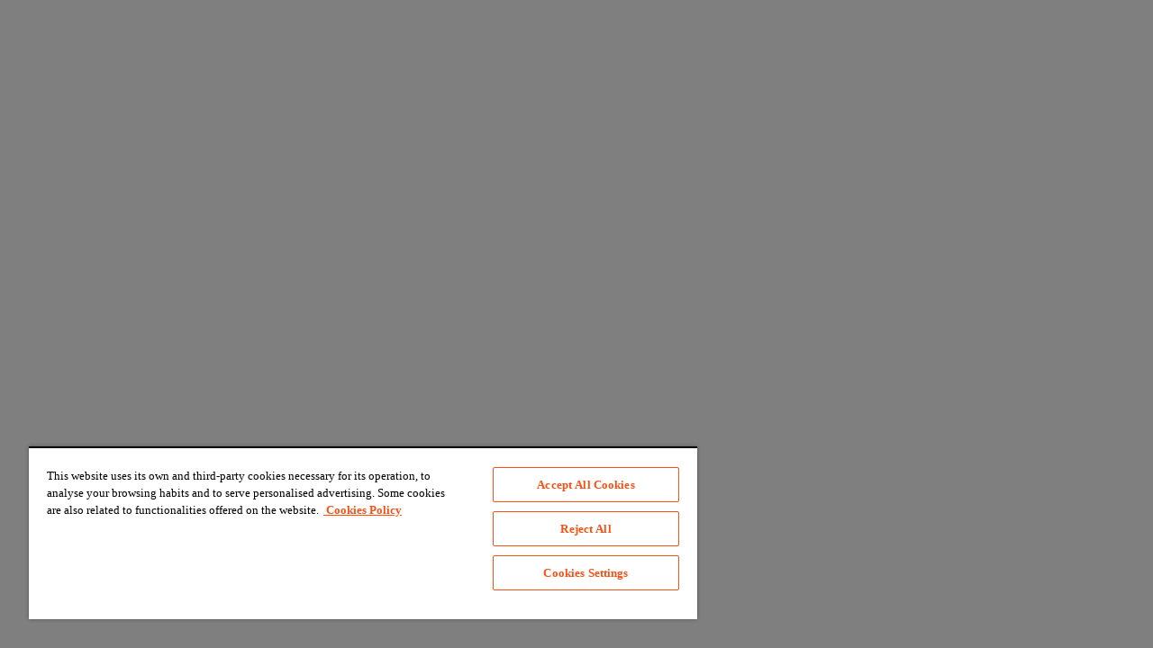

--- FILE ---
content_type: text/html
request_url: https://info.ipam.pt/regina-peixoto/
body_size: 68341
content:
<!DOCTYPE html><html lang="pt-PT"><head><meta charSet="utf-8"/><meta http-equiv="x-ua-compatible" content="ie=edge"/><meta name="viewport" content="width=device-width, initial-scale=1, shrink-to-fit=no"/><link rel="dns-prefetch" href="https://cdn.cookielaw.org"/><link rel="preconnect" href="https://cdn.cookielaw.org/scripttemplates/otSDKStub.js"/><link rel="dns-prefetch" href="https://res.cloudinary.com"/><link rel="preconnect" href="https://assets.griddo.ipam.pt/"/><link rel="dns-prefetch" href="https://assets.griddo.ipam.pt/"/><script id="gatsby-script-loader">/*<![CDATA[*/window.pagePath="/regina-peixoto/";/*]]>*/</script><!-- slice-start id="_gatsby-scripts-1" -->
          <script
            id="gatsby-chunk-mapping"
          >
            window.___chunkMapping="{\"app\":[\"/app-72a2858f2805dda81781.js\"],\"component---src-AcademicDocuments-js\":[],\"module---src-AwardsDistributor-js\":[\"/module---src-AwardsDistributor-js-bc7cf2dc0a2f9f6ee409.js\"],\"component---src-AccordionElement-js\":[\"/component---src-AccordionElement-js-b95ee088a9ccc6236fea.js\"],\"component---src-AgendaElement-js\":[\"/component---src-AgendaElement-js-0cbbc57252c02815bc8f.js\"],\"component---src-AnchorWrapper-js\":[\"/component---src-AnchorWrapper-js-1e0f8f691079206a0f99.js\"],\"component---src-AwardsCard-js\":[\"/component---src-AwardsCard-js-e8d8c059f0bb2372af68.js\"],\"component---src-BasicCard-js\":[\"/component---src-BasicCard-js-e454c24f59db842759f2.js\"],\"component---src-BlogCard-js\":[\"/component---src-BlogCard-js-009fc4f74673b1b8e947.js\"],\"component---src-BreadCrumb-js\":[\"/component---src-BreadCrumb-js-f8cac4dc031c23090bc2.js\"],\"component---src-Button-js\":[],\"component---src-ButtonToTop-js\":[\"/component---src-ButtonToTop-js-a18253a89d6ddd0c3d10.js\"],\"component---src-CareerOpportunitiesCard-js\":[\"/component---src-CareerOpportunitiesCard-js-edff9289e6a0853cfd0c.js\"],\"component---src-CheckboxComponent-js\":[\"/component---src-CheckboxComponent-js-d9a04ad493ecd8cced52.js\"],\"component---src-CloudinaryBackgroundImage-js\":[],\"component---src-ContactsBlock-js\":[],\"component---src-CypherCard-js\":[\"/component---src-CypherCard-js-95a2f28f7a9efbed8db4.js\"],\"component---src-DateButton-js\":[\"/component---src-DateButton-js-7645e82ce2b352e0a5eb.js\"],\"component---src-DateSelect-js\":[\"/component---src-DateSelect-js-9f5daab1b76487198236.js\"],\"component---src-DescriptionCard-js\":[\"/component---src-DescriptionCard-js-6b29b900006f2ff9fb51.js\"],\"component---src-Discount-js\":[\"/component---src-Discount-js-7997f4bf9a9586ebc259.js\"],\"component---src-DiscountsManager-js\":[\"/component---src-DiscountsManager-js-100cef51a93ba86cfeae.js\"],\"component---src-DocumentSelect-js\":[\"/component---src-DocumentSelect-js-3da1a21c1779d623ca4c.js\"],\"component---src-DocumentsField-js\":[\"/component---src-DocumentsField-js-d325362b0cf27d659ca7.js\"],\"component---src-DropDownComponent-js\":[\"/component---src-DropDownComponent-js-3ab736aed14ac2b450f9.js\"],\"component---src-DuotoneComponent-js\":[\"/component---src-DuotoneComponent-js-8aa0980165a5d838ac04.js\"],\"component---src-ErrorMessage-js\":[\"/component---src-ErrorMessage-js-daf4518c61f5b024d74a.js\"],\"component---src-EventCard-js\":[\"/component---src-EventCard-js-48b08c47c383af91a6b9.js\"],\"component---src-FilterBar-js\":[\"/component---src-FilterBar-js-be21ca52bb7dce246400.js\"],\"component---src-FilterComponent-js\":[],\"component---src-FormConfirmationDialog-js\":[\"/component---src-FormConfirmationDialog-js-7ee720364f591481a562.js\"],\"component---src-GroupingElement-js\":[\"/component---src-GroupingElement-js-8f6ef04a073cd0432c87.js\"],\"component---src-HighlightedDegreesCard-js\":[\"/component---src-HighlightedDegreesCard-js-0510f1f72b96613b1003.js\"],\"component---src-HorizontalTabElement-js\":[\"/component---src-HorizontalTabElement-js-c98e543c5e589cca69ba.js\"],\"component---src-HowMetUsSelect-js\":[\"/component---src-HowMetUsSelect-js-f0c242fc0bc39a256901.js\"],\"component---src-Icon-js\":[],\"component---src-IconCard-js\":[],\"component---src-ImageCard-js\":[\"/component---src-ImageCard-js-c6395fad93adca43c67e.js\"],\"component---src-ImageUpload-js\":[],\"component---src-InfoRequestModal-js\":[],\"component---src-InformationCard-js\":[\"/component---src-InformationCard-js-2fce8eca72189eb26a3c.js\"],\"component---src-BaseForm-js\":[],\"component---src-InputComponent-js\":[\"/component---src-InputComponent-js-649555f1fba5304bce10.js\"],\"component---src-LanguageSelect-js\":[\"/component---src-LanguageSelect-js-c1ce9ae83dfbb01541d4.js\"],\"component---src-LanguageSelector-js\":[\"/component---src-LanguageSelector-js-f6f17e0aba2b2af55f8f.js\"],\"component---src-LanguageSelectorDropdown-js\":[],\"component---src-LdJson-js\":[],\"component---src-LegalText-js\":[\"/component---src-LegalText-js-edb035b289992a623760.js\"],\"component---src-LightboxWrapper-js\":[\"/component---src-LightboxWrapper-js-032652d8d2ceef594096.js\"],\"component---src-Link-js\":[],\"component---src-LinkCard-js\":[\"/component---src-LinkCard-js-d9ebe3b0e93a0d444705.js\"],\"component---src-LinkableImage-js\":[\"/component---src-LinkableImage-js-29f45187b136cbfa7319.js\"],\"component---src-Loader.js-js\":[],\"component---src-Markdown-js\":[\"/component---src-Markdown-js-9407646ef233a6e793ac.js\"],\"component---src-FullMarkdown-js\":[],\"component---src-NoStyledMarkdown-js\":[\"/component---src-NoStyledMarkdown-js-1ec671f0d085a9dadbe8.js\"],\"component---src-MaxWidth-js\":[\"/component---src-MaxWidth-js-b494c73432cedff18a3c.js\"],\"component---src-Modal-js\":[],\"component---src-ModalsManager-js\":[\"/component---src-ModalsManager-js-b53dcebd7260c4dabc25.js\"],\"component---src-NationalitySelect-js\":[\"/component---src-NationalitySelect-js-d048a346f1a0ffdb2e21.js\"],\"component---src-NewsCard-js\":[\"/component---src-NewsCard-js-aead342b714542e33233.js\"],\"component---src-PT_TitleSelect-js\":[\"/component---src-PT_TitleSelect-js-eadca1e16af30c639ec3.js\"],\"component---src-PT_TitleSelectLanding-js\":[\"/component---src-PT_TitleSelectLanding-js-8ae7dbff64cd5369e7c7.js\"],\"component---src-Pagination-js\":[\"/component---src-Pagination-js-bffda8698d1f466c758b.js\"],\"component---src-PersonalDocuments-js\":[],\"component---src-PhoneAndButton-js\":[\"/component---src-PhoneAndButton-js-b1c82dcab1db34bd9702.js\"],\"component---src-PhoneInputComponent-js\":[\"/component---src-PhoneInputComponent-js-47e395e4086dce92f5df.js\"],\"component---src-PhoneNumberElement-js\":[\"/component---src-PhoneNumberElement-js-b3f1cdaabd14cc99ebae.js\"],\"component---src-Portal-js\":[],\"component---src-PositionSelect-js\":[\"/component---src-PositionSelect-js-62aa2fc631e3efa79057.js\"],\"component---src-ProfessionalDocuments-js\":[],\"component---src-ProvinceSelect-js\":[\"/component---src-ProvinceSelect-js-f950b9cd4d760a9ca3f2.js\"],\"component---src-QuickFacts-js\":[\"/component---src-QuickFacts-js-1769a1e368b73a03e35c.js\"],\"component---src-QuickFactsElement-js\":[],\"component---src-QuickFactConditionalText-js\":[\"/component---src-QuickFactConditionalText-js-a6045a41211fb5bc9850.js\"],\"component---src-RelatedProgramsElement-js\":[\"/component---src-RelatedProgramsElement-js-64b7e907e6b51c4fef44.js\"],\"component---src-ResponsiveInfo-js\":[\"/component---src-ResponsiveInfo-js-de7aef656096fb875338.js\"],\"component---src-SmallCard-js\":[\"/component---src-SmallCard-js-7d6446c8f1ff72952dbf.js\"],\"component---src-SolidCard-js\":[\"/component---src-SolidCard-js-89aeae5d04bfaec46a6e.js\"],\"component---src-StaffCardLanding-js\":[\"/component---src-StaffCardLanding-js-d09b1f68ceababd0648b.js\"],\"component---src-StudyAgregatorCard-js\":[\"/component---src-StudyAgregatorCard-js-16c71f7409bb7dd2e74b.js\"],\"component---src-StudyAgregatorElement-js\":[\"/component---src-StudyAgregatorElement-js-6668a967fadf7eff860e.js\"],\"component---src-StudyCard-js\":[\"/component---src-StudyCard-js-c1893bca2e3bd98047e1.js\"],\"component---src-StudyInfoBlock-js\":[\"/component---src-StudyInfoBlock-js-dd6cb481d7354bed009d.js\"],\"component---src-StudyInfoBlockButton-js\":[\"/component---src-StudyInfoBlockButton-js-a2822ff4b0218c7afad0.js\"],\"component---src-StudySelect-js\":[\"/component---src-StudySelect-js-41173cb11fe4f9355e66.js\"],\"component---src-TableRow-js\":[\"/component---src-TableRow-js-a33c49efbcc9833babdb.js\"],\"component---src-TeacherCard-js\":[\"/component---src-TeacherCard-js-73622a00aaff36f4a35b.js\"],\"component---src-TestimonialsCard-js\":[\"/component---src-TestimonialsCard-js-5179127b4d1b9ac757ce.js\"],\"component---src-TestimonialsCardLanding-js\":[\"/component---src-TestimonialsCardLanding-js-a16e9233db87ffbafec2.js\"],\"component---src-Text-js\":[\"/component---src-Text-js-26eef1965ffadb167a13.js\"],\"component---src-TitleSelect-js\":[\"/component---src-TitleSelect-js-95662c5d1febb1aed4d2.js\"],\"component---src-UniversitySelect-js\":[\"/component---src-UniversitySelect-js-2f7c88cd66571030334d.js\"],\"component---src-Video-js\":[\"/component---src-Video-js-383a1fa163482077ad1f.js\"],\"component---src-VideoModal-js\":[\"/component---src-VideoModal-js-023fc039541195b60769.js\"],\"component---src-VideoTitle-js\":[\"/component---src-VideoTitle-js-17c6b17f2be259225f0a.js\"],\"component---src-FAQElement-js\":[\"/component---src-FAQElement-js-9e4f257a858b4b24cda6.js\"],\"component---src-LandingEventCard-js\":[\"/component---src-LandingEventCard-js-181bdabf927eba3a1fa3.js\"],\"component---src-LandingStudyCard-js\":[\"/component---src-LandingStudyCard-js-6fab30120218260faa35.js\"],\"component---src-SelectComponent-js\":[],\"component---src-LandingQuickFacts-js\":[\"/component---src-LandingQuickFacts-js-1949efc2c2baad29b5dc.js\"],\"component---src-Skeleton-js\":[\"/component---src-Skeleton-js-16ba4b906f94c1e7c6bf.js\"],\"component---src-FormTypePrivacyPolicy-js\":[\"/component---src-FormTypePrivacyPolicy-js-19777a0e9b916a23623c.js\"],\"component---src-LandingFormContainer-js\":[\"/component---src-LandingFormContainer-js-5228de580b7cf3c780a6.js\"],\"component---src-CheckboxListComponent-js\":[\"/component---src-CheckboxListComponent-js-93407105eac603098a26.js\"],\"component---src-FooterCookiesLink-js\":[],\"component---src-FilteredList-js\":[\"/component---src-FilteredList-js-09f8accdc5a2d8bfd28f.js\"],\"component---src-PaginationFilteredList-js\":[\"/component---src-PaginationFilteredList-js-6bf919db81633939022d.js\"],\"component---src-Filters-js\":[\"/component---src-Filters-js-2cfcdb644be6f1ef00db.js\"],\"component---src-List-js\":[\"/component---src-List-js-9b0f6361c232d2f80f17.js\"],\"component---src-PaginationAndFilters-js\":[\"/component---src-PaginationAndFilters-js-6675be856ddaf4dcea9d.js\"],\"component---src-StudyList-js\":[\"/component---src-StudyList-js-007256cdc593ed7f9941.js\"],\"component---src-FormTypeStudyDistributor-js\":[\"/component---src-FormTypeStudyDistributor-js-df7c58cf134f9c4c8924.js\"],\"component---src-ImageTrans-js\":[\"/component---src-ImageTrans-js-85dbe6e893dc349efcc0.js\"],\"component---src-LdJsonCollectionPage-js\":[\"/component---src-LdJsonCollectionPage-js-bf375f354cb7316288f1.js\"],\"component---src-LdJsonArticle-js\":[\"/component---src-LdJsonArticle-js-79d8cfac06ec77416528.js\"],\"component---src-LdJsonListItem-js\":[\"/component---src-LdJsonListItem-js-a884e25d8f242cb86fa7.js\"],\"component---src-Chart-js\":[],\"module---src-Header-js\":[\"/module---src-Header-js-248f55bbbda74d15306a.js\"],\"module---src-HeaderLanding-js\":[\"/module---src-HeaderLanding-js-9823aefe65a9be3209fb.js\"],\"module---src-HeaderOneLine-js\":[\"/module---src-HeaderOneLine-js-f75e8b74829567550764.js\"],\"module---src-HeaderTwoLines-js\":[\"/module---src-HeaderTwoLines-js-a489a04f9b2530a0e448.js\"],\"module---src-Accordion-js\":[\"/module---src-Accordion-js-171c6b4af1d020f76825.js\"],\"module---src-AddressCollection-js\":[\"/module---src-AddressCollection-js-dfa7220d98d3cee88905.js\"],\"module---src-AlumniForm-js\":[\"/module---src-AlumniForm-js-55e758ba3e5ebe77784d.js\"],\"module---src-AdmissionAttachmentsForm-js\":[\"/module---src-AdmissionAttachmentsForm-js-4a84fa3d9e9acd0fa720.js\"],\"module---src-AdmissionForm-js\":[\"/module---src-AdmissionForm-js-8c55a247d81aea372878.js\"],\"module---src-AwardForm-js\":[\"/module---src-AwardForm-js-0dbf23eaf7e2825e6a10.js\"],\"module---src-BlogForm-js\":[],\"module---src-BasicContent-js\":[],\"module---src-BlogCategoriesMenu-js\":[\"/module---src-BlogCategoriesMenu-js-0ac745fb866d3c09636c.js\"],\"module---src-BlogDistributor-js\":[\"/module---src-BlogDistributor-js-f9839c4183699c3c71ee.js\"],\"module---src-CardCollection-js\":[\"/module---src-CardCollection-js-74138725941884f204ce.js\"],\"module---src-CareerOpportunities-js\":[\"/module---src-CareerOpportunities-js-bcc602a249ce04ffeecc.js\"],\"module---src-CarouselSlide-js\":[\"/module---src-CarouselSlide-js-fdc02f7d62ae1d1ffb87.js\"],\"module---src-ContactForm-js\":[\"/module---src-ContactForm-js-99141ba7696b1f8b156e.js\"],\"module---src-CypherCollection-js\":[\"/module---src-CypherCollection-js-4b1aa7e4f0848cdd9141.js\"],\"component---src-ContentIndex-js\":[\"/component---src-ContentIndex-js-97159d17ad446f15ef46.js\"],\"module---src-Distributor-js\":[\"/module---src-Distributor-js-59996cccfb8a97d58781.js\"],\"module---src-DownloadBox-js\":[\"/module---src-DownloadBox-js-1a8d52ecaabd5f0b5595.js\"],\"module---src-EnhancedMultiproductHeroForm-js\":[\"/module---src-EnhancedMultiproductHeroForm-js-ab55dfb43c30429f3c2c.js\"],\"module---src-EnhancedProductHeroForm-js\":[\"/module---src-EnhancedProductHeroForm-js-e79a8fb3e373aa7fc6aa.js\"],\"module---src-EventAgenda-js\":[\"/module---src-EventAgenda-js-0cbc35f38da8956172ce.js\"],\"module---src-EventDistributor-js\":[\"/module---src-EventDistributor-js-963e821f878e258e2e26.js\"],\"module---src-EventHeroForm-js\":[\"/module---src-EventHeroForm-js-975412da41d9a96e3574.js\"],\"module---src-FeaturedAudiovisual-js\":[\"/module---src-FeaturedAudiovisual-js-73fe39cb1fb75036badf.js\"],\"module---src-FeaturedBlock-js\":[\"/module---src-FeaturedBlock-js-a9efc43172bd9a94cd23.js\"],\"module---src-FeaturedImage-js\":[\"/module---src-FeaturedImage-js-d2b9c6ab69fa3d75da92.js\"],\"module---src-Footer-js\":[\"/module---src-Footer-js-671569a662de40224344.js\"],\"module---src-FooterLanding-js\":[\"/module---src-FooterLanding-js-558487f0c86856f81f9c.js\"],\"module---src-GroupingCollection-js\":[\"/module---src-GroupingCollection-js-5c096dd798eaa09480de.js\"],\"module---src-HeroCard-js\":[\"/module---src-HeroCard-js-9d2b39c08ea15e76f25c.js\"],\"module---src-HeroEcommerce-js\":[\"/module---src-HeroEcommerce-js-37718b3035a919fe33ec.js\"],\"module---src-HeroHome-js\":[\"/module---src-HeroHome-js-480c808afcdd1757a0db.js\"],\"module---src-HeroStudy-js\":[\"/module---src-HeroStudy-js-b2eee337fb02095650af.js\"],\"module---src-HeroLanding-js\":[\"/module---src-HeroLanding-js-0f4cf48432e18d4b92e3.js\"],\"module---src-HighlightedDegrees-js\":[\"/module---src-HighlightedDegrees-js-43061e1ad3dad5c8dfc4.js\"],\"module---src-HighLightedCTA-js\":[\"/module---src-HighLightedCTA-js-57c29abb110602d49595.js\"],\"module---src-HighlightedCarousel-js\":[\"/module---src-HighlightedCarousel-js-b2072a71b40c7d9e864f.js\"],\"module---src-HighlightedDownload-js\":[],\"module---src-HorizontalTabs-js\":[\"/module---src-HorizontalTabs-js-f90eb52bb69c9e4c4b17.js\"],\"module---src-InfoRequestForm-js\":[\"/module---src-InfoRequestForm-js-fa18a73f3b6571928c17.js\"],\"module---src-InnerTitle-js\":[],\"module---src-Introduction-js\":[\"/module---src-Introduction-js-1ed95e858524b91d48da.js\"],\"module---src-LandingForm-js\":[\"/module---src-LandingForm-js-1a1ece111531d238e9b7.js\"],\"module---src-ModuleWrapper-js\":[\"/module---src-ModuleWrapper-js-22391693da25abbfd431.js\"],\"module---src-MultiBrandHeader-js\":[\"/module---src-MultiBrandHeader-js-2e43154da4ca1257fd04.js\"],\"module---src-FooterLandingSimple-js\":[\"/module---src-FooterLandingSimple-js-edd512f6b54398f68f70.js\"],\"module---src-MultiproductHeroForm-js\":[\"/module---src-MultiproductHeroForm-js-48736dbf22db558b3838.js\"],\"module---src-NewsDistributor-js\":[\"/module---src-NewsDistributor-js-5e8cd1af952d1df0b8ca.js\"],\"module---src-OpenDayForm-js\":[\"/module---src-OpenDayForm-js-22afd1da7d76efe86c88.js\"],\"module---src-Overview-js\":[\"/module---src-Overview-js-2f2f773594403e30721c.js\"],\"module---src-OverviewEcommerce-js\":[\"/module---src-OverviewEcommerce-js-aa3271a42e8b5f19824a.js\"],\"module---src-PT_InfoRequestForm-js\":[\"/module---src-PT_InfoRequestForm-js-592bd9f92d8091743a6f.js\"],\"module---src-ProductHeroForm-js\":[\"/module---src-ProductHeroForm-js-9c3c3611593efb481c44.js\"],\"module---src-ProgramBox-js\":[\"/module---src-ProgramBox-js-22d9d8b3fe06932eb721.js\"],\"module---src-RelatedPrograms-js\":[\"/module---src-RelatedPrograms-js-08cbf393348f48dc27b8.js\"],\"module---src-Search-js\":[\"/module---src-Search-js-7f4b5cc34a92f3f961dc.js\"],\"module---src-SocialShare-js\":[\"/module---src-SocialShare-js-36002772d721bced8f8d.js\"],\"module---src-SponsorsLogos-js\":[\"/module---src-SponsorsLogos-js-2dcedbb2e234e7752152.js\"],\"module---src-SponsorsLogosLightbox-js\":[\"/module---src-SponsorsLogosLightbox-js-bdd501e14a848739e4b4.js\"],\"module---src-StaffBio-js\":[\"/module---src-StaffBio-js-e66df8288255586f0dfd.js\"],\"module---src-StaffCarouselLanding-js\":[\"/module---src-StaffCarouselLanding-js-1d4dbdaaaf326bf01862.js\"],\"module---src-StaffDistributor-js\":[\"/module---src-StaffDistributor-js-814271a994e8477e0bf5.js\"],\"module---src-StickyFooterCTA-js\":[\"/module---src-StickyFooterCTA-js-431083dd28c2be227901.js\"],\"module---src-StickyBanner-js\":[\"/module---src-StickyBanner-js-9bda6cf70abd83b1b845.js\"],\"module---src-StudyAgregator-js\":[\"/module---src-StudyAgregator-js-18584bb78e81c28ff628.js\"],\"module---src-StudyDistributor-js\":[\"/module---src-StudyDistributor-js-0ce1ae6e77615bf8d6fe.js\"],\"module---src-StudyFixedMenu-js\":[\"/module---src-StudyFixedMenu-js-c9583dc2f0a5999c54e8.js\"],\"module---src-StudyStaff-js\":[\"/module---src-StudyStaff-js-4b9ceadfe1acb8882a00.js\"],\"module---src-Table-js\":[],\"module---src-Testimonials-js\":[\"/module---src-Testimonials-js-becc6abace6abd2794c6.js\"],\"module---src-TestimonialsLanding-js\":[\"/module---src-TestimonialsLanding-js-5783951767f4d2441735.js\"],\"module---src-VerticalCardCollection-js\":[\"/module---src-VerticalCardCollection-js-e2e5239e708d6a171693.js\"],\"module---src-VideoPlaylist-js\":[\"/module---src-VideoPlaylist-js-275618d03efd79073439.js\"],\"module---src-FAQ-js\":[\"/module---src-FAQ-js-26dc12113acd9802057b.js\"],\"module---src-JobOfferTextBlock-js\":[\"/module---src-JobOfferTextBlock-js-ca40f684d4628fbe941e.js\"],\"module---src-JobOfferTextBlockWithIcon-js\":[\"/module---src-JobOfferTextBlockWithIcon-js-96bec8e9a1030cdf3513.js\"],\"module---src-JobOfferDistributor-js\":[\"/module---src-JobOfferDistributor-js-1a0bc57611acb6067476.js\"],\"module---src-LandingEventList-js\":[\"/module---src-LandingEventList-js-b590206624e33dc49e44.js\"],\"module---src-LandingEventForm-js\":[\"/module---src-LandingEventForm-js-2ed0598405f1daebf1c5.js\"],\"module---src-LandingInfoForm-js\":[\"/module---src-LandingInfoForm-js-1ac70262bd26a0f293bc.js\"],\"module---src-FormType-js\":[\"/module---src-FormType-js-50d859cb1835136d0163.js\"],\"module---src-FormTypeGenericInfoLanding-js\":[\"/module---src-FormTypeGenericInfoLanding-js-49167ecfcb4c490176d7.js\"],\"module---src-FormTypeProductLanding-js\":[\"/module---src-FormTypeProductLanding-js-4f864a41ae8d4dc3fece.js\"],\"module---src-FormTypeDualProductLanding-js\":[\"/module---src-FormTypeDualProductLanding-js-ba0cb311608163d1e458.js\"],\"module---src-FormTypeAreaLanding-js\":[\"/module---src-FormTypeAreaLanding-js-3c93426503a4eedd9f9b.js\"],\"module---src-FormTypeDualAreaLanding-js\":[\"/module---src-FormTypeDualAreaLanding-js-c570fa8282c0fb207b9b.js\"],\"module---src-FormTypeOtherInfoLanding-js\":[\"/module---src-FormTypeOtherInfoLanding-js-2df5af504e8d229a8f4f.js\"],\"module---src-LandingStudyDistributor-js\":[\"/module---src-LandingStudyDistributor-js-5b1a4aa8f9005ee2d291.js\"],\"module---src-LandingQuickFacts-js\":[\"/module---src-LandingQuickFacts-js-1059a98308e386726205.js\"],\"module---src-FormTypeMultievent-js\":[\"/module---src-FormTypeMultievent-js-f3a48bf0f551344e764f.js\"],\"module---src-FormTypeWebinar-js\":[\"/module---src-FormTypeWebinar-js-2054eb8e2b8515f11fdc.js\"],\"module---src-FormTypeEasyPack-js\":[\"/module---src-FormTypeEasyPack-js-5cd91d61b559fd6d7faa.js\"],\"module---src-LandingIntroduction-js\":[\"/module---src-LandingIntroduction-js-5b5907a1125ada4fe98c.js\"],\"module---src-ViewMore-js\":[\"/module---src-ViewMore-js-787646e34933e0190dc4.js\"],\"module---src-LandingCTA-js\":[\"/module---src-LandingCTA-js-450cf2aee4f6756168c4.js\"],\"component---src-FormTypeMultiProduct-js\":[\"/component---src-FormTypeMultiProduct-js-9fb303b005f5ca7fafb3.js\"],\"component---src-LandingTMGForm-js\":[\"/component---src-LandingTMGForm-js-e95afdd9920ef135117d.js\"],\"component---src-FormTypeTMG-js\":[\"/component---src-FormTypeTMG-js-b1f83f677da64e40913a.js\"],\"component---src-AlumniListPagination-js\":[\"/component---src-AlumniListPagination-js-9108719504129feef352.js\"],\"component---src-ChartCollection-js\":[\"/component---src-ChartCollection-js-79127b4b7e7f57a87849.js\"],\"template---src-AlumniDetail-js\":[\"/template---src-AlumniDetail-js-71418d6bcbfadccc4389.js\"],\"template---src-AlumniList-js\":[\"/template---src-AlumniList-js-4f435a157831ba942392.js\"],\"template---src-BasicTemplate-js\":[\"/template---src-BasicTemplate-js-12906aa4320b049024b7.js\"],\"template---src-EnrolmentSimulator-js\":[\"/template---src-EnrolmentSimulator-js-ff60182df1ba0feee314.js\"],\"template---src-EnrolmentSimulatorV2-js\":[\"/template---src-EnrolmentSimulatorV2-js-4a6992cdfff69bf1666a.js\"],\"template---src-Error404-js\":[\"/template---src-Error404-js-4946506b109f3b96ddc0.js\"],\"template---src-Sitemap-js\":[\"/template---src-Sitemap-js-67766a583fa25d57589b.js\"],\"template---src-StaffDetail-js\":[\"/template---src-StaffDetail-js-ffd9d46b9611df297d4e.js\"],\"template---src-StaffList-js\":[\"/template---src-StaffList-js-9d2392769d782f1402cf.js\"],\"template---src-EventDetail-js\":[\"/template---src-EventDetail-js-e13126af40cab33d6ea0.js\"],\"template---src-EventList-js\":[\"/template---src-EventList-js-87aa072e784dc7241455.js\"],\"template---src-NewsList-js\":[\"/template---src-NewsList-js-bb04054b43e615060213.js\"],\"template---src-MultiproductHeroForm-js\":[\"/template---src-MultiproductHeroForm-js-e7e0310fc183962bb951.js\"],\"template---src-ProductHeroForm-js\":[\"/template---src-ProductHeroForm-js-e5cc68778a156c9c4d24.js\"],\"template---src-EventHeroForm-js\":[\"/template---src-EventHeroForm-js-dae8827b7ce6ccbc76a4.js\"],\"template---src-NewsDetail-js\":[\"/template---src-NewsDetail-js-7d87f0b01108b6c8eb0a.js\"],\"template---src-StudyDetail-js\":[\"/template---src-StudyDetail-js-eeb4e4faab058e5f67a5.js\"],\"template---src-AwardDetail-js\":[\"/template---src-AwardDetail-js-d7e5dba83479a9817d7c.js\"],\"template---src-SearchResults-js\":[\"/template---src-SearchResults-js-9eef345e1d810e0849a2.js\"],\"template---src-StudyList-js\":[\"/template---src-StudyList-js-f85f384515d6b0533638.js\"],\"template---src-AdmissionRequestFiles-js\":[\"/template---src-AdmissionRequestFiles-js-1d7666f78d4bc6811a21.js\"],\"template---src-BlogDetail-js\":[\"/template---src-BlogDetail-js-e388ee8b613bfa551e5a.js\"],\"template---src-BlogList-js\":[\"/template---src-BlogList-js-4dd3f83228aa76530e0f.js\"],\"template---src-JobOfferDetail-js\":[\"/template---src-JobOfferDetail-js-edfc599e4477000a6769.js\"],\"template---src-JobOfferList-js\":[\"/template---src-JobOfferList-js-74a3e9e71ead94bdc276.js\"],\"template---src-LegalTemplate-js\":[\"/template---src-LegalTemplate-js-beb510c3b246aa4147a0.js\"],\"template---src-LandingInfoPortugal-js\":[\"/template---src-LandingInfoPortugal-js-ad374450113d448acd89.js\"],\"template---src-LandingEasyPackPortugal-js\":[\"/template---src-LandingEasyPackPortugal-js-8ba1363e96ef1093c3e7.js\"],\"template---src-LandingEventPortugal-js\":[\"/template---src-LandingEventPortugal-js-41f79a11a44d48021eec.js\"],\"template---src-LandingTMGEventPortugal-js\":[\"/template---src-LandingTMGEventPortugal-js-e15c73c7ad671b401f54.js\"],\"template---src-Modal-js\":[],\"template---src-Quizz-js\":[\"/template---src-Quizz-js-75e76f51b7cd143064a2.js\"],\"template---src-Word-js\":[\"/template---src-Word-js-acc927f84b8e74cca9dc.js\"],\"template---src-WordList-js\":[\"/template---src-WordList-js-f132de1421a02bfff6b8.js\"],\"component---src-components-template-tsx\":[\"/component---src-components-template-tsx-95e6ca3bee92e889057b.js\"],\"icon---src-Where\":[\"/icon---src-Where-bec3b7eb2088ff8ea4c2.js\"],\"icon---src-Whatsapp\":[\"/icon---src-Whatsapp-c546dbf369bbb232a8cb.js\"],\"icon---src-User\":[\"/icon---src-User-3cefa238e200f1ae8392.js\"],\"icon---src-Testimonios\":[\"/icon---src-Testimonios-789e301b8b6edae08348.js\"],\"icon---src-Star\":[\"/icon---src-Star-d36526242e7dc67cf565.js\"],\"icon---src-SocialLinkedin\":[\"/icon---src-SocialLinkedin-f9a263c16466d8ddb4d9.js\"],\"icon---src-Search\":[\"/icon---src-Search-d050cf2b93696e24f822.js\"],\"icon---src-Resume\":[\"/icon---src-Resume-eac584de3e5286fe5c72.js\"],\"icon---src-Play\":[\"/icon---src-Play-aa374084f9d7c8112c14.js\"],\"icon---src-PhoneVertical\":[\"/icon---src-PhoneVertical-a4152ccc2a8306f56b90.js\"],\"icon---src-Phone\":[\"/icon---src-Phone-e9ec3847c25921b38e13.js\"],\"icon---src-OvalTick\":[\"/icon---src-OvalTick-1eb28e0406b7fb29a2cc.js\"],\"icon---src-OvalClose\":[\"/icon---src-OvalClose-d1882c91e05f56d01c2d.js\"],\"icon---src-Menu\":[\"/icon---src-Menu-9df795d55dd24545c2b5.js\"],\"icon---src-Mail\":[\"/icon---src-Mail-06957368fdc4e38b59bd.js\"],\"icon---src-LongArrowRight\":[\"/icon---src-LongArrowRight-3813243e55d0ca0bf5e1.js\"],\"icon---src-LogoVertical\":[\"/icon---src-LogoVertical-992cee027aad92641ad8.js\"],\"icon---src-LogoHorizontalBusiness\":[\"/icon---src-LogoHorizontalBusiness-2e3689098593c37988c5.js\"],\"icon---src-LogoHorizontal\":[\"/icon---src-LogoHorizontal-9dc61d716e109a22d6ba.js\"],\"icon---src-LogoFooterLanding\":[\"/icon---src-LogoFooterLanding-8d4e89f212350f98a11b.js\"],\"icon---src-Lock\":[\"/icon---src-Lock-180e3f263494cc22673a.js\"],\"icon---src-LiOval\":[\"/icon---src-LiOval-9d0caab86d414cef8db4.js\"],\"icon---src-Letter\":[\"/icon---src-Letter-929665163f7f4c13870e.js\"],\"icon---src-Laurel\":[\"/icon---src-Laurel-ffe63db80715258f958a.js\"],\"icon---src-Laptop\":[\"/icon---src-Laptop-a65f5e535067e7669313.js\"],\"icon---src-Language\":[\"/icon---src-Language-9c0804c189bba27346b0.js\"],\"icon---src-IpadVertical\":[\"/icon---src-IpadVertical-c995659f5a84e6094763.js\"],\"icon---src-IpadHorizontal\":[\"/icon---src-IpadHorizontal-3b7d0e743c56a6f65e16.js\"],\"icon---src-Institutions\":[\"/icon---src-Institutions-e2b98cd76bd8bf537a38.js\"],\"icon---src-Graduation\":[\"/icon---src-Graduation-7b971e96080808808b14.js\"],\"icon---src-External\":[\"/icon---src-External-0d25dfb42d34a3837c98.js\"],\"icon---src-EventType\":[\"/icon---src-EventType-5bbc91b905d052ee8bf2.js\"],\"icon---src-DownloadBrochure\":[\"/icon---src-DownloadBrochure-fd6353a527392d56e208.js\"],\"icon---src-Doc\":[\"/icon---src-Doc-939a14d9fc37f20ffcd1.js\"],\"icon---src-Dni\":[\"/icon---src-Dni-9d70d3ec23046874da3b.js\"],\"icon---src-CloseThin\":[\"/icon---src-CloseThin-58c86140a9b0925793df.js\"],\"icon---src-Close\":[\"/icon---src-Close-cd03111b3ddd36ea95d3.js\"],\"icon---src-Clock\":[\"/icon---src-Clock-7f55452134866bc360a8.js\"],\"icon---src-CaretUp\":[\"/icon---src-CaretUp-5e242950f12fc1fe7e10.js\"],\"icon---src-CaretDown\":[\"/icon---src-CaretDown-f5526be466ac69a024d2.js\"],\"icon---src-Calendar\":[\"/icon---src-Calendar-e9ecc35fbd671b59ac75.js\"],\"icon---src-Book\":[\"/icon---src-Book-a40f78b080885d78c045.js\"],\"icon---src-Bigscreen\":[\"/icon---src-Bigscreen-dfbf49b57f94c5e99e49.js\"],\"icon---src-Award\":[\"/icon---src-Award-7546917e215fe148bdba.js\"],\"icon---src-ArrowRight\":[\"/icon---src-ArrowRight-a73eb0ed3c1565e4b0f9.js\"],\"icon---src-ArrowLeft\":[\"/icon---src-ArrowLeft-1bb4aeb369c7f9252519.js\"],\"icon---src-ArrowDown\":[\"/icon---src-ArrowDown-979bb5e6ed9b56d3ea03.js\"],\"icon---src-World\":[\"/icon---src-World-67ac5b2ff5ceec42438c.js\"],\"icon---src-WhatsapCta\":[\"/icon---src-WhatsapCta-c6804e07fce795a02ec7.js\"],\"icon---src-Trash\":[\"/icon---src-Trash-4c4b6881ff2e13b8d4d4.js\"],\"icon---src-Today\":[\"/icon---src-Today-3f641a30928d142a6970.js\"],\"icon---src-Start\":[\"/icon---src-Start-e3dd67a96327a21fe6f5.js\"],\"icon---src-Youtube2\":[\"/icon---src-Youtube2-ddbba86289c66ab517c4.js\"],\"icon---src-Youtube\":[\"/icon---src-Youtube-6d33c6dd99459bad2d9d.js\"],\"icon---src-World2\":[\"/icon---src-World2-4af3a414ac586c5d4328.js\"],\"icon---src-WhatsappBold\":[\"/icon---src-WhatsappBold-af7d0c073b1f10c475ac.js\"],\"icon---src-Whatsapp1\":[\"/icon---src-Whatsapp1-75f5b953901040dc8453.js\"],\"icon---src-WhatsappSolid\":[\"/icon---src-WhatsappSolid-01a34353504e451c1bfa.js\"],\"icon---src-Twitter\":[\"/icon---src-Twitter-c5bf974ae77522a5214f.js\"],\"icon---src-LinkedinBold\":[\"/icon---src-LinkedinBold-7bf700556021b3c676bc.js\"],\"icon---src-Linkedin\":[\"/icon---src-Linkedin-5d4b86f0c857e64f19d0.js\"],\"icon---src-Instagram\":[\"/icon---src-Instagram-0192a8a68df96d932303.js\"],\"icon---src-Facebook\":[\"/icon---src-Facebook-2ac95a1effebec3b1268.js\"],\"icon---src-Reload\":[\"/icon---src-Reload-3aa921ec680a1aad902b.js\"],\"icon---src-QfStart\":[\"/icon---src-QfStart-d5527e3438292dfff3d0.js\"],\"icon---src-QfSchedule\":[\"/icon---src-QfSchedule-add000b61c9f197cc495.js\"],\"icon---src-QfLocation\":[\"/icon---src-QfLocation-d77c48c1fc0c6a9452c8.js\"],\"icon---src-QfLearningOption\":[\"/icon---src-QfLearningOption-be949a4c08f1e7f84af3.js\"],\"icon---src-QfLanguage\":[\"/icon---src-QfLanguage-ad3029736dad3e44549c.js\"],\"icon---src-QfEcts\":[\"/icon---src-QfEcts-4d2688829fabd00e71a7.js\"],\"icon---src-QfDuration\":[\"/icon---src-QfDuration-85630cf588ed5c661ab9.js\"],\"icon---src-QfDedication\":[\"/icon---src-QfDedication-9274a3a4ea00f91d91aa.js\"],\"icon---src-PhoneBold\":[\"/icon---src-PhoneBold-da2431eeec3fe8cc534f.js\"],\"icon---src-Pencil\":[\"/icon---src-Pencil-e973a79611698bbf1061.js\"],\"icon---src-Modality\":[\"/icon---src-Modality-45a996bb6a4256600ada.js\"],\"icon---src-MailBold\":[\"/icon---src-MailBold-a617749cdd6b23041da5.js\"],\"icon---src-Location2\":[\"/icon---src-Location2-2cdc60d1dd4737650e6a.js\"],\"icon---src-LearningOption\":[\"/icon---src-LearningOption-9b41f16dddd6e36928f5.js\"],\"icon---src-Language1\":[\"/icon---src-Language1-a08ea329eda16b3ed0a8.js\"],\"icon---src-HourglassLight\":[\"/icon---src-HourglassLight-8b9fb52ce079c9e909de.js\"],\"icon---src-Hourglass\":[\"/icon---src-Hourglass-04f94ecf3369d0404d46.js\"],\"icon---src-Home\":[\"/icon---src-Home-fc62adc346b0c09bf5d5.js\"],\"icon---src-GriddoSmall\":[\"/icon---src-GriddoSmall-c76b1ed21ca60651e560.js\"],\"icon---src-GriddoBig\":[\"/icon---src-GriddoBig-b1bc5fcb230c90f84455.js\"],\"icon---src-Filters\":[\"/icon---src-Filters-557149fd2e18f7ef2ecd.js\"],\"icon---src-Filter\":[\"/icon---src-Filter-0e264716d00dff9fbd7a.js\"],\"icon---src-Credits\":[\"/icon---src-Credits-c75735c7ea83cbccfcc7.js\"],\"icon---src-Company\":[\"/icon---src-Company-e95c3527ccea43052c75.js\"],\"icon---src-CloseFilters\":[\"/icon---src-CloseFilters-62186edca04521f9372e.js\"],\"icon---src-GenderMale\":[\"/icon---src-GenderMale-f9740ba4c12b0ff1c0c2.js\"],\"icon---src-GenderFemale\":[\"/icon---src-GenderFemale-85bd7473d6b9c68d6136.js\"],\"icon---src-Camera\":[\"/icon---src-Camera-0d162bd7a6e1e0a07f20.js\"],\"icon---src-Briefcase\":[\"/icon---src-Briefcase-c1e9d0a10caf382d3fd0.js\"],\"icon---src-Eees\":[\"/icon---src-Eees-2cc7aa9f45a160af0736.js\"],\"component---src-AlumniCard-js\":[\"/component---src-AlumniCard-js-1429dcb4d068955a240b.js\"],\"component---src-AlumniDetail-js\":[],\"component---src-AlumniEditDetail-js\":[\"/component---src-AlumniEditDetail-js-6adbd269207b88ed7b96.js\"],\"component---src-AlumniDelete-js\":[\"/component---src-AlumniDelete-js-f270d00df7059a2b9bee.js\"],\"component---src-AlumniImageComponent-js\":[],\"component---src-AlumniLightbox-js\":[\"/component---src-AlumniLightbox-js-ae51e0b02f6f3106f93a.js\"],\"component---src-AlumniWelcome-js\":[\"/component---src-AlumniWelcome-js-11e2c563a50e06a1edc7.js\"],\"component---src-AlumniModalCard-js\":[\"/component---src-AlumniModalCard-js-0ae20a87c71bde268a84.js\"]}";
          </script>
        <script>window.___webpackCompilationHash="508e40f717abf5ab73a0";</script><script src="//assets.griddo.ipam.pt/pro-info/webpack-runtime-b66eea461492590c6be2.js" async></script><script src="//assets.griddo.ipam.pt/pro-info/framework-6ef2c39b467245317fb4.js" async></script><script src="//assets.griddo.ipam.pt/pro-info/app-72a2858f2805dda81781.js" async></script><!-- slice-end id="_gatsby-scripts-1" --><script src="https://cdn.cookielaw.org/scripttemplates/otSDKStub.js" type="text/javascript" charset="UTF-8" data-domain-script="c9d96b3b-c03c-411a-b260-119292d6c91b" defer=""></script><script type="text/javascript">function OptanonWrapper() {}</script><meta name="generator" content="Griddo"/><meta name="robots" content="index,follow" data-gatsby-head="true"/><meta name="griddo-render-date" content="2026-01-20T08:58:58.568Z" data-gatsby-head="true"/><meta property="og:site_name" content="Landings" data-gatsby-head="true"/><meta property="og:locale" content="pt-PT" data-gatsby-head="true"/><meta property="og:title" content="Paulo Feliz" data-gatsby-head="true"/><meta property="og:type" content="website" data-gatsby-head="true"/><meta property="og:url" content="https://www.ipam.pt/corpo-docente/regina-peixoto/" data-gatsby-head="true"/><meta property="twitter:card" content="summary_large_image" data-gatsby-head="true"/><style data-href="//assets.griddo.ipam.pt/pro-info/styles.083e573cf2971cb4b089.css" data-identity="gatsby-global-css">@charset "UTF-8";.styles-module--container--679c1{cursor:pointer}.styles-module--categoryList--86fa1{font-size:0;li{display:inline-block;margin-right:16px;margin-right:var(--spc16)}}.styles-module--title--d67ce{-webkit-box-orient:vertical;-webkit-line-clamp:3;display:-webkit-box;line-height:1.2em}@media (min-width:768px){.styles-module--isStyleTitleHeightFixed--baaf4 .styles-module--title--d67ce{height:3.6em}}.styles-module--imageContainer--9dc65{img{max-width:100%}}.styles-module--imageDefault--0493b{aspect-ratio:2;background-position:50%;background-size:cover}.styles-module--authorLink--67876{text-decoration:underline}.styles-module--subtitle--923a5{-webkit-box-orient:vertical;-webkit-line-clamp:4;display:-webkit-box;height:6.4em;line-height:1.6em}.styles-module--isLoadingVersion--dc9e7>span:first-child{aspect-ratio:2;margin-bottom:24px;margin-bottom:var(--spc24)}.styles-module--isLoadingVersion--dc9e7>span:nth-child(2){height:24px;margin-top:16px;margin-top:var(--spc16);width:100%}.styles-module--isLoadingVersion--dc9e7>span:nth-child(3){height:24px;width:66.6%}.styles-module--category--de148:after{background:#fc5015;background:var(--link01);bottom:0;content:"";height:1px;left:0;position:absolute;transition:width .3s ease;width:0}.styles-module--category--de148:hover:after{width:100%}.styles-module--error--9d238{animation:styles-module--show--8ef18 .6s;color:#de2b31;color:var(--error)}@keyframes styles-module--show--8ef18{0%{opacity:0;transform:translateY(-5vh)}to{opacity:1;transform:translateY(0)}}.styles-module--wrapper--21cfa{border-top:1px solid #fff;opacity:0;transition:.5s cubic-bezier(.455,.03,.515,.955);transition:var(--duration-lg) var(--easing-xs)}.styles-module--wrapper--21cfa.styles-module--open--f08ed{height:-moz-max-content;height:max-content;opacity:1}.styles-module--wrapperInfo--8c06b{border-bottom:1px solid #fff}.styles-module--degree--71b22{border-left:1px solid #fff}.styles-module--image--23090:after{background-color:#000;bottom:0;content:"";display:block;left:0;opacity:var(--veil);position:absolute;right:0;top:0}.griddo-markdown{display:block;margin:0!important;padding:0!important}.griddo-markdown__newsoftline{height:0}.griddo-markdown__newline{height:16px}.styles-module--remove--a9947{cursor:pointer;display:none;height:20px;position:absolute;right:0;top:50%;transform:translate(-50%,-50%);width:20px}.styles-module--remove--a9947[data-active=true]{display:block}.styles-module--remove--a9947{path{fill:#1b1c1d;fill:var(--icon04)}&Stroke{path{stroke:#1b1c1d;stroke:var(--icon04)}}}.styles-module--text--2480a{--color:var(--ui01);color:var(--color)}.styles-module--subtitleSAlt--63f11{font-family:var(--font-tertiary)}.styles-module--skeleton--724f8{--bg:var(--ui03);animation:styles-module--skeleton-loading--8daa6 3s linear infinite alternate;background-color:#ededed;background-color:var(--ui04);border-radius:var(--border-radius);box-shadow:0 8px 15px -3px rgba(0,0,0,.1);height:var(--skeleton-height);justify-content:var(--justify);margin:var(--margin-top) var(--margin-right) var(--margin-bottom) var(--margin-left);min-width:var(--skeleton-min-width);width:var(--skeleton-width)}@media (min-width:768px){.styles-module--skeleton--724f8{margin-bottom:var(--margin-bottom)}}@keyframes styles-module--skeleton-loading--8daa6{0%{background-color:#fff}to{background-color:var(--bg)}}:root{--unit-100vh:100vh}@supports (height:100dvh){:root{--unit-100vh:100dvh}}.styles-module--axNota--874ae{background-color:darkred;color:#fff;font-size:14px;margin-bottom:32px;padding:24px}.styles-module--filtersModal--70908{background-color:#ededed;background-color:var(--ui04);left:0;min-height:100vh;min-height:var(--unit-100vh);overflow:scroll;padding:32px;padding:var(--spc32);position:fixed;right:0;top:0;transform:translateY(-110%);transition:transform .3s ease;width:100%;z-index:1001;z-index:var(--zIndex1001)}@media (min-width:768px){.styles-module--filtersModal--70908{background-color:transparent;background-color:initial;bottom:auto;display:block;left:auto;min-height:0;min-height:auto;overflow:visible;overflow:initial;padding:initial;position:relative;right:auto;top:auto;transform:none;width:auto;z-index:auto;z-index:var(--zIndexInitial)}}.styles-module--filtersModal--70908.styles-module--isOpen--808d1{transform:translateY(0)}.styles-module--filtersModalClose--8ff17{height:35px;width:35px}.styles-module--filtersModalClose--8ff17:after,.styles-module--filtersModalClose--8ff17:before{background-color:#fc5015;background-color:var(--textRegular);content:"";display:block;height:2px;position:absolute;right:0;top:50%;transform-origin:50% 50%;width:35px}.styles-module--filtersModalClose--8ff17:before{transform:rotate(45deg)}.styles-module--filtersModalClose--8ff17:after{transform:rotate(-45deg)}.styles-module--filterGroup--dd100{--filterColumns:3;font-family:Lato,Adjusted Tahoma Fallback;font-family:var(--font-secondary)}@media (min-width:768px){.styles-module--filterGroup--dd100{grid-column-gap:16px;grid-column-gap:var(--spc16);display:grid;grid:1fr/repeat(var(--filterColumns),1fr);column-gap:16px;column-gap:var(--spc16)}}.styles-module--visibilityRestricted--df1b9{display:none}@media screen and (max-width:#{$small-viewport - 1}){.styles-module--visibilityRestricted--df1b9.styles-module--mobile--59a65{display:block}}@media (min-width:768px) and (max-width:#{$medium-viewport - 1}){.styles-module--visibilityRestricted--df1b9.styles-module--tablet--61fd7{display:block}}@media (min-width:1024px){.styles-module--visibilityRestricted--df1b9.styles-module--desktop--99f84{display:block}}.carousel-module--carouselSliders--ccef0{scroll-behavior:smooth;transform:translateX(var(--transform));transition:all .3s cubic-bezier(.455,.03,.515,.955);transition:all var(--duration-md) var(--easing-xs);width:var(--width);.carousel-module--carouselSlidersSlider--17754{height:auto;margin-right:20px;width:240px}}.carousel-module--dot--2d11b{cursor:pointer}.carousel-module--dot--2d11b:before{background:#d6d6d6;background:var(--dot);border-radius:50%;content:"";display:block;height:8px;width:8px}.carousel-module--dot--2d11b.carousel-module--active--e13d5:before{background:#a3a3a3;background:var(--dot-active)}.styles-module--col--72dbc{.styles-module--subtitle--f0236{padding-bottom:24px;padding-bottom:var(--spc24)}@media (min-width:768px){.styles-module--subtitle--f0236{padding-bottom:32px;padding-bottom:var(--spc32)}}@media (min-width:1024px){.styles-module--subtitle--f0236{padding-bottom:48px;padding-bottom:var(--spc48)}}}.styles-module--col--72dbc.styles-module--cards--d8a46{grid-column-gap:24px;grid-column-gap:var(--spc24);grid-row-gap:24px;grid-row-gap:var(--spc24);display:grid;grid-template-columns:repeat(1,1fr);margin-bottom:24px;margin-bottom:var(--spc24)}@media (min-width:768px){.styles-module--col--72dbc.styles-module--cards--d8a46{grid-column-gap:32px;grid-column-gap:var(--spc32);grid-row-gap:32px;grid-row-gap:var(--spc32);grid-template-columns:repeat(2,1fr);margin-bottom:32px;margin-bottom:var(--spc32)}}@media (min-width:1024px){.styles-module--col--72dbc.styles-module--cards--d8a46{grid-column-gap:48px;grid-column-gap:var(--spc48);grid-row-gap:48px;grid-row-gap:var(--spc48);grid-template-columns:repeat(3,1fr);margin-bottom:48px;margin-bottom:var(--spc48)}}.styles-module--col--72dbc.styles-module--cards--d8a46{.styles-module--hiddenCard--54e15{display:none}}.styles-module--filtersContainer--c6f2c>.styles-module--filters--f4c67{grid-column-gap:16px;grid-column-gap:var(--spc16);background-color:#fff;background-color:var(--ui01);column-gap:16px;column-gap:var(--spc16);display:grid;grid:1fr/repeat(1,1fr)!important;padding-bottom:24px;padding-bottom:var(--spc24);padding-top:24px;padding-top:var(--spc24);position:sticky;top:88px;z-index:10;z-index:var(--zIndex10)}@media (min-width:1024px){.styles-module--filtersContainer--c6f2c>.styles-module--filters--f4c67{grid:1fr/repeat(4,1fr)!important;top:55px;z-index:10}}.styles-module--formatC1--47da3{color:#a3a3a3}.editor-module--wrapper--4d186{color:var(--color)}.editor-module--p--55010{line-height:150%}.editor-module--a--31d50{color:#fc5015;color:var(--link01);text-decoration:underline;transition:.3s ease}.editor-module--a--31d50:hover{color:#fc5015;color:var(--link01Hover)}.editor-module--strong--402a2{font-weight:900}.editor-module--ol--7583a,.editor-module--ul--b7c30{margin-bottom:2rem;margin-left:2.5rem;margin-top:2rem}.editor-module--ol--7583a{list-style:auto}.editor-module--ul--b7c30{list-style:disc}.textarea-module--textarea--c74e7{border:1px solid #f0f0f0;border-radius:3px;height:100px;overflow:auto;resize:none}.styles-module--quickFact--3f3a9{min-width:168px}.styles-module--wysiwygQf--b7dd8{>*{margin-bottom:0!important}}.styles-module--container--69f6a{box-shadow:0 4px 8px rgba(0,0,0,.06);color:#fc5015;color:var(--textRegular);margin-bottom:16px;margin-bottom:var(--spc16);position:relative}@media (min-width:1024px){.styles-module--container--69f6a{margin-bottom:0;margin-right:var(--spc-xs)}.styles-module--container--69f6a:last-child{margin-right:0}}@media (min-width:1280px){.styles-module--container--69f6a{margin-right:var(--spc-s)}}.styles-module--container--69f6a>.styles-module--selected--65d0d>.styles-module--icon--76ace{transform:rotate(0deg);transition:.3s ease;path{fill:#fc5015;fill:var(--textRegular)}}.styles-module--container--69f6a.styles-module--isOpen--74d66>.styles-module--selected--65d0d>.styles-module--icon--76ace{transform:rotate(-180deg)}.styles-module--selected--65d0d{align-items:center;background-color:#fff;background-color:var(--ui01);border-bottom:4px solid #ff2e00;border-bottom:4px solid var(--border01);cursor:pointer;display:flex;justify-content:space-between;padding:16px;padding:var(--spc16)}@media (min-width:1024px){.styles-module--selected--65d0d{border-bottom:4px solid rgba(0,0,0,.15)}}.styles-module--selectedLength--3366e{align-items:center;background-color:#fc5015;background-color:var(--textRegular);border-radius:10px;color:#fff;display:flex;height:20px;justify-content:center;margin-left:8px;margin-left:var(--spc8);width:20px}.styles-module--container--69f6a{.styles-module--optionList--b72d5{background-color:#fff;background-color:var(--ui01);box-shadow:0 4px 0 rgba(0,0,0,.1),0 4px 8px rgba(0,0,0,.04);height:0;opacity:0;overflow:hidden;position:absolute;top:60px;transition:.3s ease;width:100%;z-index:10;z-index:var(--zIndex10)}}.styles-module--container--69f6a.styles-module--isOpen--74d66{.styles-module--optionList--b72d5{height:var(--listHeight);opacity:1}}.styles-module--isLoading--8e01a{opacity:.5}.options-module--list--17095{max-width:320px;min-width:100%;width:100%}@media (min-width:1280px){.options-module--list--17095{min-width:-moz-max-content;min-width:max-content;width:auto}}.options-module--option--8c060.options-module--disabled--940fe{opacity:.3}.options-module--option--8c060{.options-module--optionLabel--592ba{align-items:flex-start;cursor:pointer;display:flex;padding:16px;padding:var(--spc16);position:relative;transition:.3s ease}}.options-module--option--8c060:not(.options-module--disabled--940fe) .options-module--optionLabel--592ba:hover{background-color:#fc5015;background-color:var(--textAccent);color:#fff;color:var(--textInverse)}.options-module--option--8c060{input[type=checkbox]{align-content:center;appearance:none;background-color:#ededed;background-color:var(--lightboxBorder);border:1px solid #ededed;border:1px solid var(--lightboxBorder);cursor:pointer;display:grid;height:24px;justify-content:center;min-width:24px;place-content:center;transition:.3s ease;width:24px}.options-module--optionLabel--592ba{.options-module--inputWrapper--8f8c3{margin:0 16px 0 0;margin:0 var(--spc16) 0 0;position:relative}svg{left:50%;position:absolute;top:50%;transform:translate(-50%,-50%);path{fill:none}}input[type=checkbox]:checked+svg{path{fill:#fc5015;fill:var(--link01)}}}}.styles-module--filterActions--66919>*{margin-right:20px}.styles-module--filterActions--66919>:last-child{margin-right:0}.styles-module--clearFilters--781eb,.styles-module--clearFiltersOnModal--100dd{color:#fc5015;color:var(--link01);cursor:pointer;text-decoration:underline}.styles-module--clearFilters--781eb:hover,.styles-module--clearFiltersOnModal--100dd:hover{color:#fc5015;color:var(--link01Hover)}.styles-module--clearFilters--781eb:active,.styles-module--clearFiltersOnModal--100dd:active{color:#ff2e00;color:var(--link01Active)}.styles-module--clearFilters--781eb:focus,.styles-module--clearFiltersOnModal--100dd:focus{color:#ff9736;color:var(--link01Focus)}.options-module--list--37024{margin:0;padding:8px 0;padding:var(--spc8) 0}.options-module--option--46ab4.options-module--disabled--8906f{opacity:.3}.options-module--option--46ab4.options-module--none--7897d{display:none}.options-module--option--46ab4{.options-module--optionLabel--1e7c5{align-items:flex-start;display:flex;padding:16px;padding:var(--spc16);position:relative;transition:.3s ease}}.options-module--option--46ab4:not(.options-module--disabled--8906f) .options-module--optionLabel--1e7c5:hover{background-color:#f69776;background-color:var(--ui03)}.options-module--option--46ab4{input[type=checkbox]{align-content:center;appearance:none;background-color:#f8f0f8;border:1px solid #f8f0f8;border-radius:3px;cursor:pointer;display:grid;height:24px;justify-content:center;margin:0 16px 0 0;margin:0 var(--spc16) 0 0;min-width:24px;place-content:center;transition:.3s ease;width:24px}.options-module--optionLabel--1e7c5{svg{left:16px;left:var(--spc16);position:absolute;top:16px;top:var(--spc16)}svg>path{stroke:#84c1bf;fill:none;stroke-width:0;transition:.3s ease}input[type=checkbox]:checked+svg>path{stroke-width:2.2px}}}@font-face{ascent-override:normal;descent-override:normal;font-family:Adjusted Tahoma Fallback;line-gap-override:normal;size-adjust:98%;src:local(Tahoma)}@font-face{font-display:swap;font-family:Lato;font-style:normal;font-weight:100;src:url(//assets.griddo.ipam.pt/pro-info/static/Lato-Light-7306216b5534c4e5a06cddc9c18e3008.woff2) format("woff2")}@font-face{font-display:swap;font-family:Lato;font-style:normal;font-weight:200;src:url(//assets.griddo.ipam.pt/pro-info/static/Lato-Regular-cf0cb273ca399ef6f49e5c12b7117f26.woff2) format("woff2")}@font-face{font-display:swap;font-family:Lato;font-style:normal;font-weight:300;src:url(//assets.griddo.ipam.pt/pro-info/static/Lato-Bold-053c985717ad3258a6ff2f1b04ac77e6.woff2) format("woff2")}@font-face{font-display:swap;font-family:Lato;font-style:normal;font-weight:400;src:url(//assets.griddo.ipam.pt/pro-info/static/Lato-Bold-053c985717ad3258a6ff2f1b04ac77e6.woff2) format("woff2")}@font-face{font-display:swap;font-family:Lato;font-style:normal;font-weight:500;src:url(//assets.griddo.ipam.pt/pro-info/static/Lato-Black-33e85a6313498f1f3cf17cca081d59e8.woff2) format("woff2")}@font-face{font-display:swap;font-family:Lato;font-style:normal;font-weight:600;src:url(//assets.griddo.ipam.pt/pro-info/static/Lato-Black-33e85a6313498f1f3cf17cca081d59e8.woff2) format("woff2")}html{-webkit-text-size-adjust:100%;line-height:1.15}body{margin:0}main{display:block}hr{box-sizing:content-box;height:0;overflow:visible}pre{font-family:monospace,monospace;font-size:1em}a{background-color:transparent}abbr[title]{border-bottom:none;text-decoration:underline;-webkit-text-decoration:underline dotted;text-decoration:underline dotted}b,strong{font-weight:bolder}code,kbd,samp{font-family:monospace,monospace;font-size:1em}small{font-size:80%}sub,sup{font-size:75%;line-height:0;position:relative;vertical-align:baseline}sub{bottom:-.25em}sup{top:-.5em}img{border-style:none}button,input,optgroup,select,textarea{font-family:inherit;font-size:100%;line-height:1.15;margin:0}select{appearance:none;background-color:#fff;background-image:url("data:image/svg+xml;charset=utf-8,%3Csvg xmlns='http://www.w3.org/2000/svg' width='12' height='12' viewBox='0 0 12 12'%3E%3Cpath d='M10.293 3.293 6 7.586 1.707 3.293A1 1 0 0 0 .293 4.707l5 5a1 1 0 0 0 1.414 0l5-5a1 1 0 1 0-1.414-1.414Z'/%3E%3C/svg%3E");background-position:calc(100% - .6em);background-repeat:no-repeat;border:0!important}select::-ms-expand{display:none}button,input{overflow:visible}button,select{text-transform:none}[type=button],[type=reset],[type=submit],button{-webkit-appearance:button}[type=button]::-moz-focus-inner,[type=reset]::-moz-focus-inner,[type=submit]::-moz-focus-inner,button::-moz-focus-inner{border-style:none;padding:0}[type=button]:-moz-focusring,[type=reset]:-moz-focusring,[type=submit]:-moz-focusring,button:-moz-focusring{outline:1px dotted ButtonText}fieldset{padding:.35em .75em .625em}legend{box-sizing:border-box;color:inherit;display:table;max-width:100%;padding:0;white-space:normal}progress{vertical-align:baseline}textarea{overflow:auto}[type=checkbox],[type=radio]{box-sizing:border-box;padding:0}[type=number]::-webkit-inner-spin-button,[type=number]::-webkit-outer-spin-button{height:auto}[type=search]{-webkit-appearance:textfield;outline-offset:-2px}[type=search]::-webkit-search-decoration{-webkit-appearance:none}::-webkit-file-upload-button{-webkit-appearance:button;font:inherit}details{display:block}summary{display:list-item}[hidden],template{display:none}html{scroll-behavior:smooth}a,abbr,acronym,address,applet,article,aside,audio,b,big,blockquote,body,canvas,caption,center,cite,code,dd,del,details,dfn,div,dl,dt,em,embed,fieldset,figcaption,figure,footer,form,h1,h2,h3,h4,h5,h6,header,hgroup,html,i,iframe,img,ins,kbd,label,legend,li,mark,menu,nav,object,ol,output,p,pre,q,ruby,s,samp,section,small,span,strike,strong,sub,summary,sup,table,tbody,td,tfoot,th,thead,time,tr,tt,u,ul,var,video{border:0;font-size:100%;font:inherit;margin:0;padding:0;vertical-align:baseline}article,aside,details,figcaption,figure,footer,header,hgroup,menu,nav,section{display:block}body{line-height:1}ol,ul{list-style:none}blockquote,q{quotes:none}blockquote:after,blockquote:before,q:after,q:before{content:"";content:none}table{border-collapse:collapse;border-spacing:0}.block{display:block}.inline{display:inline}.inline-block{display:inline-block}.flex{display:flex}.inline-flex{display:inline-flex}.grid{display:grid}.hidden{display:none}.overflow-visible{overflow:visible}.overflow-scroll{overflow:scroll}.overflow-x-auto{overflow-x:auto}.overflow-x-hidden{overflow-x:hidden}.overflow-y-auto{overflow-y:auto}.overflow-y-hidden{overflow-y:hidden}.overflow-y-scroll{overflow-y:scroll}.static{position:static}.fixed{position:fixed}.absolute{position:absolute}.relative{position:relative}.sticky{position:sticky}.z-0{z-index:0}.z-1{z-index:10}.z-20{z-index:20}.z-50{z-index:50}.z-zIndex1{z-index:1}.z-zIndex999{z-index:999}.z-zIndex1002{z-index:1002}.-z-1{z-index:-10}.top-0{top:0}.right-0{right:0}.bottom-0{bottom:0}.left-0{left:0}.top-zero{top:0}.top-2xs{top:16px;top:var(--spc16)}.right-zero{right:0}.right-2xs{right:16px;right:var(--spc16)}.right-sm{right:32px;right:var(--spc32)}.bottom-zero{bottom:0}.bottom-xs{bottom:24px;bottom:var(--spc24)}.left-zero{left:0}.flex-row{flex-direction:row}.flex-row-reverse{flex-direction:row-reverse}.flex-col{flex-direction:column}.flex-col-reverse{flex-direction:column-reverse}.flex-wrap{flex-wrap:wrap}.flex-nowrap{flex-wrap:nowrap}.flex-1{flex:1 1}.flex-auto{flex:1 1 auto}.order-1{order:1}.order-2{order:2}.justify-start{justify-content:flex-start}.justify-end{justify-content:flex-end}.justify-center{justify-content:center}.justify-between{justify-content:space-between}.justify-evenly{justify-content:space-evenly}.items-start{align-items:flex-start}.items-end{align-items:flex-end}.items-center{align-items:center}.items-stretch{align-items:stretch}.content-start{align-content:flex-start}.self-start{align-self:flex-start}.self-center{align-self:center}.self-stretch{align-self:stretch}.grid-cols-1{grid-template-columns:repeat(1,minmax(0,1fr))}.grid-cols-2{grid-template-columns:repeat(2,minmax(0,1fr))}.grid-cols-6{grid-template-columns:repeat(6,minmax(0,1fr))}.grid-cols-12{grid-template-columns:repeat(12,minmax(0,1fr))}.col-span-2{grid-column:span 2/span 2}.col-span-3{grid-column:span 3/span 3}.col-span-4{grid-column:span 4/span 4}.col-start-5{grid-column-start:5}.col-span-6{grid-column:span 6/span 6}.col-span-9{grid-column:span 9/span 9}.col-span-10{grid-column:span 10/span 10}.col-start-11{grid-column-start:11}.col-span-12{grid-column:span 12/span 12}.col-end-13{grid-column-end:13}.col-span-full{grid-column:1/-1}.row-start-1{grid-row-start:1}.row-start-2{grid-row-start:2}.row-end-2{grid-row-end:2}.row-start-3{grid-row-start:3}.row-end-3{grid-row-end:3}.row-start-4{grid-row-start:4}.row-end-4{grid-row-end:4}.row-end-5{grid-row-end:5}.gap-0{grid-gap:0;gap:0}.gap-4xs{grid-gap:4px;grid-gap:var(--spc4);gap:4px;gap:var(--spc4)}.gap-8xs{grid-gap:8px;grid-gap:var(--spc8);gap:8px;gap:var(--spc8)}.gap-2xs{grid-gap:16px;grid-gap:var(--spc16);gap:16px;gap:var(--spc16)}.gap-xs{grid-gap:24px;grid-gap:var(--spc24);gap:24px;gap:var(--spc24)}.gap-sm{grid-gap:32px;grid-gap:var(--spc32);gap:32px;gap:var(--spc32)}.gap-md{grid-gap:48px;grid-gap:var(--spc48);gap:48px;gap:var(--spc48)}.gap-outSpc40{grid-gap:40px;grid-gap:var(--outSpc40);gap:40px;gap:var(--outSpc40)}.gap-x-0,.gap-x-zero{grid-column-gap:0;column-gap:0}.gap-x-4xs{grid-column-gap:4px;grid-column-gap:var(--spc4);column-gap:4px;column-gap:var(--spc4)}.gap-x-8xs{grid-column-gap:8px;grid-column-gap:var(--spc8);column-gap:8px;column-gap:var(--spc8)}.gap-x-2xs{grid-column-gap:16px;grid-column-gap:var(--spc16);column-gap:16px;column-gap:var(--spc16)}.gap-x-xs{grid-column-gap:24px;grid-column-gap:var(--spc24);column-gap:24px;column-gap:var(--spc24)}.gap-x-sm{grid-column-gap:32px;grid-column-gap:var(--spc32);column-gap:32px;column-gap:var(--spc32)}.gap-x-md{grid-column-gap:48px;grid-column-gap:var(--spc48);column-gap:48px;column-gap:var(--spc48)}.gap-y-8xs{grid-row-gap:8px;grid-row-gap:var(--spc8);row-gap:8px;row-gap:var(--spc8)}.gap-y-2xs{grid-row-gap:16px;grid-row-gap:var(--spc16);row-gap:16px;row-gap:var(--spc16)}.gap-y-xs{grid-row-gap:24px;grid-row-gap:var(--spc24);row-gap:24px;row-gap:var(--spc24)}.gap-y-sm{grid-row-gap:32px;grid-row-gap:var(--spc32);row-gap:32px;row-gap:var(--spc32)}.gap-y-md{grid-row-gap:48px;grid-row-gap:var(--spc48);row-gap:48px;row-gap:var(--spc48)}.gap-y-lg{grid-row-gap:64px;grid-row-gap:var(--spc64);row-gap:64px;row-gap:var(--spc64)}.gap-y-outSpc40{grid-row-gap:40px;grid-row-gap:var(--outSpc40);row-gap:40px;row-gap:var(--outSpc40)}.m-auto{margin:auto}.m-zero{margin:0}.m-sm{margin:32px;margin:var(--spc32)}.m-md{margin:48px;margin:var(--spc48)}.mt-0{margin-top:0}.mt-4xs{margin-top:4px;margin-top:var(--spc4)}.mt-8xs{margin-top:8px;margin-top:var(--spc8)}.mt-2xs{margin-top:16px;margin-top:var(--spc16)}.mt-xs{margin-top:24px;margin-top:var(--spc24)}.mt-sm{margin-top:32px;margin-top:var(--spc32)}.mt-md{margin-top:48px;margin-top:var(--spc48)}.mt-lg{margin-top:64px;margin-top:var(--spc64)}.mt-outSpc20{margin-top:20px;margin-top:var(--outSpc20)}.mr-4xs{margin-right:4px;margin-right:var(--spc4)}.mr-2xs{margin-right:16px;margin-right:var(--spc16)}.mr-xs{margin-right:24px;margin-right:var(--spc24)}.mr-sm{margin-right:32px;margin-right:var(--spc32)}.mr-md{margin-right:48px;margin-right:var(--spc48)}.mb-0{margin-bottom:0}.mb-4xs{margin-bottom:4px;margin-bottom:var(--spc4)}.mb-8xs{margin-bottom:8px;margin-bottom:var(--spc8)}.mb-2xs{margin-bottom:16px;margin-bottom:var(--spc16)}.mb-xs{margin-bottom:24px;margin-bottom:var(--spc24)}.mb-sm{margin-bottom:32px;margin-bottom:var(--spc32)}.mb-md{margin-bottom:48px;margin-bottom:var(--spc48)}.mb-lg{margin-bottom:64px;margin-bottom:var(--spc64)}.mb-outSpc80{margin-bottom:80px;margin-bottom:var(--outSpc80)}.mb-respSpc16{margin-bottom:var(--respSpc16)}.ml-auto{margin-left:auto}.ml-0{margin-left:0}.ml-4xs{margin-left:4px;margin-left:var(--spc4)}.ml-8xs{margin-left:8px;margin-left:var(--spc8)}.ml-2xs{margin-left:16px;margin-left:var(--spc16)}.ml-xs{margin-left:24px;margin-left:var(--spc24)}.mx-auto{margin-left:auto;margin-right:auto}.mx-zero{margin-left:0;margin-right:0}.mx-8xs{margin-left:8px;margin-left:var(--spc8);margin-right:8px;margin-right:var(--spc8)}.mx-2xs{margin-left:16px;margin-left:var(--spc16);margin-right:16px;margin-right:var(--spc16)}.mx-xs{margin-left:24px;margin-left:var(--spc24);margin-right:24px;margin-right:var(--spc24)}.mx-sm{margin-left:32px;margin-left:var(--spc32);margin-right:32px;margin-right:var(--spc32)}.my-auto{margin-bottom:auto;margin-top:auto}.my-8xs{margin-bottom:8px;margin-bottom:var(--spc8);margin-top:8px;margin-top:var(--spc8)}.my-2xs{margin-bottom:16px;margin-bottom:var(--spc16);margin-top:16px;margin-top:var(--spc16)}.my-xs{margin-bottom:24px;margin-bottom:var(--spc24);margin-top:24px;margin-top:var(--spc24)}.my-sm{margin-bottom:32px;margin-bottom:var(--spc32);margin-top:32px;margin-top:var(--spc32)}.my-md{margin-bottom:48px;margin-bottom:var(--spc48);margin-top:48px;margin-top:var(--spc48)}.my-xl{margin-bottom:96px;margin-bottom:var(--spc96);margin-top:96px;margin-top:var(--spc96)}.my-outSpc40{margin-bottom:40px;margin-bottom:var(--outSpc40);margin-top:40px;margin-top:var(--outSpc40)}.p-0{padding:0}.p-4xs{padding:4px;padding:var(--spc4)}.p-8xs{padding:8px;padding:var(--spc8)}.p-2xs{padding:16px;padding:var(--spc16)}.p-xs{padding:24px;padding:var(--spc24)}.p-sm{padding:32px;padding:var(--spc32)}.p-md{padding:48px;padding:var(--spc48)}.p-outSpc56{padding:56px;padding:var(--outSpc56)}.pt-0{padding-top:0}.pt-4xs{padding-top:4px;padding-top:var(--spc4)}.pt-8xs{padding-top:8px;padding-top:var(--spc8)}.pt-2xs{padding-top:16px;padding-top:var(--spc16)}.pt-xs{padding-top:24px;padding-top:var(--spc24)}.pt-sm{padding-top:32px;padding-top:var(--spc32)}.pt-md{padding-top:48px;padding-top:var(--spc48)}.pt-lg{padding-top:64px;padding-top:var(--spc64)}.pt-outSpc40{padding-top:40px;padding-top:var(--outSpc40)}.pr-0{padding-right:0}.pr-8xs{padding-right:8px;padding-right:var(--spc8)}.pr-2xs{padding-right:16px;padding-right:var(--spc16)}.pr-xs{padding-right:24px;padding-right:var(--spc24)}.pr-md{padding-right:48px;padding-right:var(--spc48)}.pb-0{padding-bottom:0}.pb-4xs{padding-bottom:4px;padding-bottom:var(--spc4)}.pb-8xs{padding-bottom:8px;padding-bottom:var(--spc8)}.pb-2xs{padding-bottom:16px;padding-bottom:var(--spc16)}.pb-xs{padding-bottom:24px;padding-bottom:var(--spc24)}.pb-sm{padding-bottom:32px;padding-bottom:var(--spc32)}.pb-md{padding-bottom:48px;padding-bottom:var(--spc48)}.pb-xl{padding-bottom:96px;padding-bottom:var(--spc96)}.pb-2xl{padding-bottom:120px;padding-bottom:var(--spc128)}.pb-3xl{padding-bottom:256px;padding-bottom:var(--spc256)}.pb-outSpc40{padding-bottom:40px;padding-bottom:var(--outSpc40)}.pb-outSpc56{padding-bottom:56px;padding-bottom:var(--outSpc56)}.pb-respSpc24{padding-bottom:var(--respSpc24)}.pb-respSpc48{padding-bottom:var(--respSpc48)}.pl-0{padding-left:0}.pl-8xs{padding-left:8px;padding-left:var(--spc8)}.pl-2xs{padding-left:16px;padding-left:var(--spc16)}.pl-xs{padding-left:24px;padding-left:var(--spc24)}.pl-sm{padding-left:32px;padding-left:var(--spc32)}.pl-md{padding-left:48px;padding-left:var(--spc48)}.pl-lg{padding-left:64px;padding-left:var(--spc64)}.px-0,.px-zero{padding-left:0;padding-right:0}.px-8xs{padding-left:8px;padding-left:var(--spc8);padding-right:8px;padding-right:var(--spc8)}.px-2xs{padding-left:16px;padding-left:var(--spc16);padding-right:16px;padding-right:var(--spc16)}.px-xs{padding-left:24px;padding-left:var(--spc24);padding-right:24px;padding-right:var(--spc24)}.px-sm{padding-left:32px;padding-left:var(--spc32);padding-right:32px;padding-right:var(--spc32)}.px-md{padding-left:48px;padding-left:var(--spc48);padding-right:48px;padding-right:var(--spc48)}.px-xl{padding-left:96px;padding-left:var(--spc96);padding-right:96px;padding-right:var(--spc96)}.px-2xl{padding-left:120px;padding-left:var(--spc128);padding-right:120px;padding-right:var(--spc128)}.px-outSpc40{padding-left:40px;padding-left:var(--outSpc40);padding-right:40px;padding-right:var(--outSpc40)}.py-0{padding-bottom:0;padding-top:0}.py-4xs{padding-bottom:4px;padding-bottom:var(--spc4);padding-top:4px;padding-top:var(--spc4)}.py-8xs{padding-bottom:8px;padding-bottom:var(--spc8);padding-top:8px;padding-top:var(--spc8)}.py-2xs{padding-bottom:16px;padding-bottom:var(--spc16);padding-top:16px;padding-top:var(--spc16)}.py-xs{padding-bottom:24px;padding-bottom:var(--spc24);padding-top:24px;padding-top:var(--spc24)}.py-sm{padding-bottom:32px;padding-bottom:var(--spc32);padding-top:32px;padding-top:var(--spc32)}.py-md{padding-bottom:48px;padding-bottom:var(--spc48);padding-top:48px;padding-top:var(--spc48)}.py-lg{padding-bottom:64px;padding-bottom:var(--spc64);padding-top:64px;padding-top:var(--spc64)}.py-xl{padding-bottom:96px;padding-bottom:var(--spc96);padding-top:96px;padding-top:var(--spc96)}.py-2xl{padding-bottom:120px;padding-bottom:var(--spc128);padding-top:120px;padding-top:var(--spc128)}.py-outSpc40{padding-bottom:40px;padding-bottom:var(--outSpc40);padding-top:40px;padding-top:var(--outSpc40)}.py-respSpc24{padding-bottom:var(--respSpc24);padding-top:var(--respSpc24)}.py-respSpc48{padding-bottom:var(--respSpc48);padding-top:var(--respSpc48)}.w-auto{width:auto}.w-full{width:100%}.w-screen{width:100vw}.w-max{width:-moz-max-content;width:max-content}.w-fit{width:-moz-fit-content;width:fit-content}.h-auto{height:auto}.h-0{height:0}.h-full{height:100%}.h-fit{height:-moz-fit-content;height:fit-content}.min-h-full{min-height:100%}.bg-1{background:#fff;background:var(--ui01)}.bg-2{background:#ededed;background:var(--ui02)}.bg-3{background:#f69776;background:var(--ui03)}.bg-4{background:#ededed;background:var(--ui04)}.bg-5{background:#1b1c1d;background:var(--ui05)}.bg-6{background:#fff;background:var(--ui06)}.bg-7{background:#000;background:var(--ui07)}.bg-8{background:#fc5015;background:var(--ui08)}.bg-16{background:#155f6f;background:var(--ui16)}.bg-17{background:#ededed;background:var(--ui17)}.bg-18{background:var(--ui18)}.bg-i-1{background:#fc5015;background:var(--interactive01)}.bg-i-2{background:#fff;background:var(--interactive02)}.bg-i-3{background:#f1e7e7;background:var(--interactive03)}.bg-i-4{background:#f1e7e7;background:var(--interactive04)}.bg-i-5{background:#fc5015;background:var(--interactive05)}.bg-transparent{background:transparent}.border-none{border-style:none}.text-1{color:#1b1c1d;color:var(--text01)}.text-2{color:#1b1c1d;color:var(--text02)}.text-3{color:#1b1c1d;color:var(--text03)}.text-4{color:#1b1c1d;color:var(--text04)}.text-5{color:#fff;color:var(--text05)}.text-6{color:hsla(0,0%,100%,0);color:var(--text06)}.text-8{color:hsla(0,0%,100%,0);color:var(--text08)}.text-i-1{color:#fff;color:var(--textOnInteractive01)}.text-i-2{color:#1b1c1d;color:var(--textOnInteractive02)}.text-i-3{color:#1b1c1d;color:var(--textOnInteractive03)}.text-i-5{color:hsla(0,0%,100%,0);color:var(--textOnInteractive05)}.text-textAccent{color:#fc5015;color:var(--textAccent)}.text-textRegular{color:#fc5015;color:var(--textRegular)}.text-textInverse{color:#fff;color:var(--textInverse)}.text-link01{color:#fc5015;color:var(--link01)}.text-center{text-align:center}.text-right{text-align:right}[dir=ltr] .text-start{text-align:left}[dir=rtl] .text-start{text-align:right}.underline{text-decoration-line:underline}.line-through{text-decoration-line:line-through}.no-underline{text-decoration-line:none}.uppercase{text-transform:uppercase}.whitespace-nowrap{white-space:nowrap}@keyframes fadeIn{0%{opacity:0}to{opacity:1}}.fade-in{animation:fadeIn .5s cubic-bezier(.61,.43,.15,1) both}@keyframes fadeInLeft{0%{opacity:0;transform:translateX(50px)}to{opacity:1;transform:translateX(0)}}.fade-in-left{animation:fadeInLeft .5s cubic-bezier(.61,.43,.15,1) both}@keyframes fadeInTop{0%{opacity:0;transform:translateY(40px)}to{opacity:1;transform:translateY(0)}}.fade-in-top{animation:fadeInTop .6s cubic-bezier(.61,.43,.15,1) both}@keyframes fadeInDown{0%{max-height:0}to{max-height:100vh}}.icon-1{color:#1b1c1d;color:var(--icon01)}.icon-3{color:#1b1c1d;color:var(--icon03)}.cursor-pointer{cursor:pointer}@media (min-width:768px){.tablet-block{display:block}.tablet-inline{display:inline}.tablet-flex{display:flex}.tablet-grid{display:grid}.tablet-hidden{display:none}.tablet-absolute{position:absolute}.tablet-relative{position:relative}.tablet-flex-row{flex-direction:row}.tablet-flex-row-reverse{flex-direction:row-reverse}.tablet-flex-col{flex-direction:column}.tablet-order-1{order:1}.tablet-order-2{order:2}.tablet-justify-start{justify-content:flex-start}.tablet-justify-center{justify-content:center}.tablet-items-start{align-items:flex-start}.tablet-items-end{align-items:flex-end}.tablet-items-center{align-items:center}.tablet-items-stretch{align-items:stretch}.tablet-grid-cols-2{grid-template-columns:repeat(2,minmax(0,1fr))}.tablet-grid-cols-3{grid-template-columns:repeat(3,minmax(0,1fr))}.tablet-grid-cols-12{grid-template-columns:repeat(12,minmax(0,1fr))}.tablet-col-span-3{grid-column:span 3/span 3}.tablet-col-span-4{grid-column:span 4/span 4}.tablet-col-span-5{grid-column:span 5/span 5}.tablet-col-span-6{grid-column:span 6/span 6}.tablet-col-span-7{grid-column:span 7/span 7}.tablet-col-span-8{grid-column:span 8/span 8}.tablet-col-start-8{grid-column-start:8}.tablet-col-span-9{grid-column:span 9/span 9}.tablet-row-start-1{grid-row-start:1}.tablet-row-start-2{grid-row-start:2}.tablet-row-end-2{grid-row-end:2}.tablet-row-start-3{grid-row-start:3}.tablet-row-end-3{grid-row-end:3}.tablet-row-end-4{grid-row-end:4}.tablet-gap-8xs{grid-gap:8px;grid-gap:var(--spc8);gap:8px;gap:var(--spc8)}.tablet-gap-2xs{grid-gap:16px;grid-gap:var(--spc16);gap:16px;gap:var(--spc16)}.tablet-gap-xs{grid-gap:24px;grid-gap:var(--spc24);gap:24px;gap:var(--spc24)}.tablet-gap-sm{grid-gap:32px;grid-gap:var(--spc32);gap:32px;gap:var(--spc32)}.tablet-gap-md{grid-gap:48px;grid-gap:var(--spc48);gap:48px;gap:var(--spc48)}.tablet-gap-lg{grid-gap:64px;grid-gap:var(--spc64);gap:64px;gap:var(--spc64)}.tablet-gap-2xl{grid-gap:120px;grid-gap:var(--spc128);gap:120px;gap:var(--spc128)}.tablet-gap-respSpc24{grid-gap:var(--respSpc24);gap:var(--respSpc24)}.tablet-gap-x-xs{grid-column-gap:24px;grid-column-gap:var(--spc24);column-gap:24px;column-gap:var(--spc24)}.tablet-gap-x-sm{grid-column-gap:32px;grid-column-gap:var(--spc32);column-gap:32px;column-gap:var(--spc32)}.tablet-gap-x-md{grid-column-gap:48px;grid-column-gap:var(--spc48);column-gap:48px;column-gap:var(--spc48)}.tablet-gap-x-lg{grid-column-gap:64px;grid-column-gap:var(--spc64);column-gap:64px;column-gap:var(--spc64)}.tablet-gap-y-xs{grid-row-gap:24px;grid-row-gap:var(--spc24);row-gap:24px;row-gap:var(--spc24)}.tablet-gap-y-md{grid-row-gap:48px;grid-row-gap:var(--spc48);row-gap:48px;row-gap:var(--spc48)}.tablet-m-lg{margin:64px;margin:var(--spc64)}.tablet-mt-0{margin-top:0}.tablet-mt-sm{margin-top:32px;margin-top:var(--spc32)}.tablet-mt-md{margin-top:48px;margin-top:var(--spc48)}.tablet-mt-lg{margin-top:64px;margin-top:var(--spc64)}.tablet-mt-respSpc48{margin-top:var(--respSpc48)}.tablet-mr-0{margin-right:0}.tablet-mb-0,.tablet-mb-zero{margin-bottom:0}.tablet-mb-2xs{margin-bottom:16px;margin-bottom:var(--spc16)}.tablet-mb-xs{margin-bottom:24px;margin-bottom:var(--spc24)}.tablet-mb-sm{margin-bottom:32px;margin-bottom:var(--spc32)}.tablet-mb-respSpc24{margin-bottom:var(--respSpc24)}.tablet-ml-md{margin-left:48px;margin-left:var(--spc48)}.tablet-ml-outSpc56{margin-left:56px;margin-left:var(--outSpc56)}.tablet-ml-outSpc80{margin-left:80px;margin-left:var(--outSpc80)}.tablet-mx-auto{margin-left:auto;margin-right:auto}.tablet-mx-0{margin-left:0;margin-right:0}.tablet-my-0{margin-bottom:0;margin-top:0}.tablet-p-0{padding:0}.tablet-p-2xs{padding:16px;padding:var(--spc16)}.tablet-p-xs{padding:24px;padding:var(--spc24)}.tablet-p-sm{padding:32px;padding:var(--spc32)}.tablet-p-md{padding:48px;padding:var(--spc48)}.tablet-p-outSpc40{padding:40px;padding:var(--outSpc40)}.tablet-pt-0{padding-top:0}.tablet-pt-md{padding-top:48px;padding-top:var(--spc48)}.tablet-pt-lg{padding-top:64px;padding-top:var(--spc64)}.tablet-pt-xl{padding-top:96px;padding-top:var(--spc96)}.tablet-pr-sm{padding-right:32px;padding-right:var(--spc32)}.tablet-pr-md{padding-right:48px;padding-right:var(--spc48)}.tablet-pr-xl{padding-right:96px;padding-right:var(--spc96)}.tablet-pr-outSpc80{padding-right:80px;padding-right:var(--outSpc80)}.tablet-pb-0{padding-bottom:0}.tablet-pb-2xs{padding-bottom:16px;padding-bottom:var(--spc16)}.tablet-pb-xs{padding-bottom:24px;padding-bottom:var(--spc24)}.tablet-pb-sm{padding-bottom:32px;padding-bottom:var(--spc32)}.tablet-pb-lg{padding-bottom:64px;padding-bottom:var(--spc64)}.tablet-pb-xl{padding-bottom:96px;padding-bottom:var(--spc96)}.tablet-pl-0{padding-left:0}.tablet-pl-xs{padding-left:24px;padding-left:var(--spc24)}.tablet-pl-sm{padding-left:32px;padding-left:var(--spc32)}.tablet-px-0{padding-left:0;padding-right:0}.tablet-px-8xs{padding-left:8px;padding-left:var(--spc8);padding-right:8px;padding-right:var(--spc8)}.tablet-px-2xs{padding-left:16px;padding-left:var(--spc16);padding-right:16px;padding-right:var(--spc16)}.tablet-px-xs{padding-left:24px;padding-left:var(--spc24);padding-right:24px;padding-right:var(--spc24)}.tablet-px-sm{padding-left:32px;padding-left:var(--spc32);padding-right:32px;padding-right:var(--spc32)}.tablet-px-md{padding-left:48px;padding-left:var(--spc48);padding-right:48px;padding-right:var(--spc48)}.tablet-px-lg{padding-left:64px;padding-left:var(--spc64);padding-right:64px;padding-right:var(--spc64)}.tablet-px-xl{padding-left:96px;padding-left:var(--spc96);padding-right:96px;padding-right:var(--spc96)}.tablet-px-outSpc40{padding-left:40px;padding-left:var(--outSpc40);padding-right:40px;padding-right:var(--outSpc40)}.tablet-px-outSpc56{padding-left:56px;padding-left:var(--outSpc56);padding-right:56px;padding-right:var(--outSpc56)}.tablet-px-outSpc72{padding-left:72px;padding-left:var(--outSpc72);padding-right:72px;padding-right:var(--outSpc72)}.tablet-py-0{padding-bottom:0;padding-top:0}.tablet-py-2xs{padding-bottom:16px;padding-bottom:var(--spc16);padding-top:16px;padding-top:var(--spc16)}.tablet-py-xs{padding-bottom:24px;padding-bottom:var(--spc24);padding-top:24px;padding-top:var(--spc24)}.tablet-py-sm{padding-bottom:32px;padding-bottom:var(--spc32);padding-top:32px;padding-top:var(--spc32)}.tablet-py-md{padding-bottom:48px;padding-bottom:var(--spc48);padding-top:48px;padding-top:var(--spc48)}.tablet-py-lg{padding-bottom:64px;padding-bottom:var(--spc64);padding-top:64px;padding-top:var(--spc64)}.tablet-py-xl{padding-bottom:96px;padding-bottom:var(--spc96);padding-top:96px;padding-top:var(--spc96)}.tablet-py-2xl{padding-bottom:120px;padding-bottom:var(--spc128);padding-top:120px;padding-top:var(--spc128)}.tablet-py-outSpc40{padding-bottom:40px;padding-bottom:var(--outSpc40);padding-top:40px;padding-top:var(--outSpc40)}.tablet-py-outSpc56{padding-bottom:56px;padding-bottom:var(--outSpc56);padding-top:56px;padding-top:var(--outSpc56)}.tablet-w-auto{width:auto}.tablet-w-full{width:100%}.tablet-w-fit{width:-moz-fit-content;width:fit-content}[dir=ltr] .tablet-text-end{text-align:right}[dir=rtl] .tablet-text-end{text-align:left}}@media (min-width:1024px){.tablet-lds-block{display:block}.tablet-lds-flex{display:flex}.tablet-lds-grid{display:grid}.tablet-lds-hidden{display:none}.tablet-lds-absolute{position:absolute}.tablet-lds-relative{position:relative}.tablet-lds-sticky{position:sticky}.tablet-lds-top-0{top:0}.tablet-lds-right-0{right:0}.tablet-lds-flex-row{flex-direction:row}.tablet-lds-flex-col{flex-direction:column}.tablet-lds-justify-between{justify-content:space-between}.tablet-lds-items-start{align-items:flex-start}.tablet-lds-col-span-3{grid-column:span 3/span 3}.tablet-lds-col-span-5{grid-column:span 5/span 5}.tablet-lds-col-span-6{grid-column:span 6/span 6}.tablet-lds-col-span-7{grid-column:span 7/span 7}.tablet-lds-col-span-12{grid-column:span 12/span 12}.tablet-lds-gap-md{grid-gap:48px;grid-gap:var(--spc48);gap:48px;gap:var(--spc48)}.tablet-lds-gap-y-sm{grid-row-gap:32px;grid-row-gap:var(--spc32);row-gap:32px;row-gap:var(--spc32)}.tablet-lds-mt-0{margin-top:0}.tablet-lds-mt-sm{margin-top:32px;margin-top:var(--spc32)}.tablet-lds-mt-md{margin-top:48px;margin-top:var(--spc48)}.tablet-lds-mb-xs{margin-bottom:24px;margin-bottom:var(--spc24)}.tablet-lds-ml-0{margin-left:0}.tablet-lds-ml-xs{margin-left:24px;margin-left:var(--spc24)}.tablet-lds-ml-xl{margin-left:96px;margin-left:var(--spc96)}.tablet-lds-mx-0{margin-left:0;margin-right:0}.tablet-lds-p-lg{padding:64px;padding:var(--spc64)}.tablet-lds-pb-0{padding-bottom:0}.tablet-lds-pb-md{padding-bottom:48px;padding-bottom:var(--spc48)}.tablet-lds-pb-lg{padding-bottom:64px;padding-bottom:var(--spc64)}.tablet-lds-pl-0{padding-left:0}.tablet-lds-px-0{padding-left:0;padding-right:0}.tablet-lds-px-xl{padding-left:96px;padding-left:var(--spc96);padding-right:96px;padding-right:var(--spc96)}.tablet-lds-py-outSpc80{padding-bottom:80px;padding-bottom:var(--outSpc80);padding-top:80px;padding-top:var(--outSpc80)}}@media (min-width:1280px){.desktop-block{display:block}.desktop-flex{display:flex}.desktop-grid{display:grid}.desktop-hidden{display:none}.desktop-sticky{position:sticky}.desktop-flex-row{flex-direction:row}.desktop-justify-start{justify-content:flex-start}.desktop-justify-center{justify-content:center}.desktop-items-end{align-items:flex-end}.desktop-items-center{align-items:center}.desktop-grid-cols-2{grid-template-columns:repeat(2,minmax(0,1fr))}.desktop-grid-cols-3{grid-template-columns:repeat(3,minmax(0,1fr))}.desktop-grid-cols-12{grid-template-columns:repeat(12,minmax(0,1fr))}.desktop-col-span-2{grid-column:span 2/span 2}.desktop-col-span-3{grid-column:span 3/span 3}.desktop-col-span-4{grid-column:span 4/span 4}.desktop-col-span-5{grid-column:span 5/span 5}.desktop-col-span-6{grid-column:span 6/span 6}.desktop-col-span-7{grid-column:span 7/span 7}.desktop-col-span-8{grid-column:span 8/span 8}.desktop-col-span-9{grid-column:span 9/span 9}.desktop-gap-sm{grid-gap:32px;grid-gap:var(--spc32);gap:32px;gap:var(--spc32)}.desktop-gap-md{grid-gap:48px;grid-gap:var(--spc48);gap:48px;gap:var(--spc48)}.desktop-gap-xl{grid-gap:96px;grid-gap:var(--spc96);gap:96px;gap:var(--spc96)}.desktop-gap-2xl{grid-gap:120px;grid-gap:var(--spc128);gap:120px;gap:var(--spc128)}.desktop-gap-x-0{grid-column-gap:0;column-gap:0}.desktop-gap-x-md{grid-column-gap:48px;grid-column-gap:var(--spc48);column-gap:48px;column-gap:var(--spc48)}.desktop-gap-y-0{grid-row-gap:0;row-gap:0}.desktop-gap-y-2xs{grid-row-gap:16px;grid-row-gap:var(--spc16);row-gap:16px;row-gap:var(--spc16)}.desktop-gap-y-xs{grid-row-gap:24px;grid-row-gap:var(--spc24);row-gap:24px;row-gap:var(--spc24)}.desktop-gap-y-sm{grid-row-gap:32px;grid-row-gap:var(--spc32);row-gap:32px;row-gap:var(--spc32)}.desktop-gap-y-outSpc56{grid-row-gap:56px;grid-row-gap:var(--outSpc56);row-gap:56px;row-gap:var(--outSpc56)}.desktop-mt-sm{margin-top:32px;margin-top:var(--spc32)}.desktop-mt-md{margin-top:48px;margin-top:var(--spc48)}.desktop-mr-2xs{margin-right:16px;margin-right:var(--spc16)}.desktop-mr-sm{margin-right:32px;margin-right:var(--spc32)}.desktop-mb-zero{margin-bottom:0}.desktop-mb-4xs{margin-bottom:4px;margin-bottom:var(--spc4)}.desktop-mb-xs{margin-bottom:24px;margin-bottom:var(--spc24)}.desktop-mb-sm{margin-bottom:32px;margin-bottom:var(--spc32)}.desktop-mb-lg{margin-bottom:64px;margin-bottom:var(--spc64)}.desktop-ml-2xl{margin-left:120px;margin-left:var(--spc128)}.desktop-mx-2xs{margin-left:16px;margin-left:var(--spc16);margin-right:16px;margin-right:var(--spc16)}.desktop-mx-sm{margin-left:32px;margin-left:var(--spc32);margin-right:32px;margin-right:var(--spc32)}.desktop-mx-outSpc40{margin-left:40px;margin-left:var(--outSpc40);margin-right:40px;margin-right:var(--outSpc40)}.desktop-p-xs{padding:24px;padding:var(--spc24)}.desktop-p-sm{padding:32px;padding:var(--spc32)}.desktop-p-md{padding:48px;padding:var(--spc48)}.desktop-p-lg{padding:64px;padding:var(--spc64)}.desktop-p-2xl{padding:120px;padding:var(--spc128)}.desktop-p-outSpc40{padding:40px;padding:var(--outSpc40)}.desktop-pt-0{padding-top:0}.desktop-pt-4xs{padding-top:4px;padding-top:var(--spc4)}.desktop-pt-xs{padding-top:24px;padding-top:var(--spc24)}.desktop-pt-sm{padding-top:32px;padding-top:var(--spc32)}.desktop-pt-md{padding-top:48px;padding-top:var(--spc48)}.desktop-pt-lg{padding-top:64px;padding-top:var(--spc64)}.desktop-pr-0{padding-right:0}.desktop-pr-2xs{padding-right:16px;padding-right:var(--spc16)}.desktop-pr-sm{padding-right:32px;padding-right:var(--spc32)}.desktop-pr-md{padding-right:48px;padding-right:var(--spc48)}.desktop-pr-lg{padding-right:64px;padding-right:var(--spc64)}.desktop-pr-2xl{padding-right:120px;padding-right:var(--spc128)}.desktop-pb-0{padding-bottom:0}.desktop-pb-2xs{padding-bottom:16px;padding-bottom:var(--spc16)}.desktop-pb-sm{padding-bottom:32px;padding-bottom:var(--spc32)}.desktop-pb-md{padding-bottom:48px;padding-bottom:var(--spc48)}.desktop-pb-lg{padding-bottom:64px;padding-bottom:var(--spc64)}.desktop-pb-xl{padding-bottom:96px;padding-bottom:var(--spc96)}.desktop-pb-outSpc56{padding-bottom:56px;padding-bottom:var(--outSpc56)}.desktop-pl-0{padding-left:0}.desktop-pl-xs{padding-left:24px;padding-left:var(--spc24)}.desktop-pl-md{padding-left:48px;padding-left:var(--spc48)}.desktop-px-0{padding-left:0;padding-right:0}.desktop-px-2xs{padding-left:16px;padding-left:var(--spc16);padding-right:16px;padding-right:var(--spc16)}.desktop-px-xs{padding-left:24px;padding-left:var(--spc24);padding-right:24px;padding-right:var(--spc24)}.desktop-px-lg{padding-left:64px;padding-left:var(--spc64);padding-right:64px;padding-right:var(--spc64)}.desktop-px-2xl{padding-left:120px;padding-left:var(--spc128);padding-right:120px;padding-right:var(--spc128)}.desktop-px-outSpc80{padding-left:80px;padding-left:var(--outSpc80);padding-right:80px;padding-right:var(--outSpc80)}.desktop-py-8xs{padding-bottom:8px;padding-bottom:var(--spc8);padding-top:8px;padding-top:var(--spc8)}.desktop-py-xs{padding-bottom:24px;padding-bottom:var(--spc24);padding-top:24px;padding-top:var(--spc24)}.desktop-py-sm{padding-bottom:32px;padding-bottom:var(--spc32);padding-top:32px;padding-top:var(--spc32)}.desktop-py-lg{padding-bottom:64px;padding-bottom:var(--spc64);padding-top:64px;padding-top:var(--spc64)}.desktop-py-xl{padding-bottom:96px;padding-bottom:var(--spc96);padding-top:96px;padding-top:var(--spc96)}.desktop-py-2xl{padding-bottom:120px;padding-bottom:var(--spc128);padding-top:120px;padding-top:var(--spc128)}.desktop-py-outSpc40{padding-bottom:40px;padding-bottom:var(--outSpc40);padding-top:40px;padding-top:var(--outSpc40)}.desktop-w-auto{width:auto}.desktop-w-full{width:100%}.desktop-text-textInverse{color:#fff;color:var(--textInverse)}.desktop-text-center{text-align:center}.desktop-no-underline{text-decoration-line:none}}@media (min-width:1920px){.big-screen-flex-row{flex-direction:row}.big-screen-items-center{align-items:center}.big-screen-col-span-2{grid-column:span 2/span 2}.big-screen-col-span-3{grid-column:span 3/span 3}.big-screen-col-span-4{grid-column:span 4/span 4}.big-screen-col-span-5{grid-column:span 5/span 5}.big-screen-col-span-7{grid-column:span 7/span 7}.big-screen-col-span-8{grid-column:span 8/span 8}.big-screen-col-span-10{grid-column:span 10/span 10}.big-screen-col-span-12{grid-column:span 12/span 12}.big-screen-gap-md{grid-gap:48px;grid-gap:var(--spc48);gap:48px;gap:var(--spc48)}.big-screen-gap-2xl{grid-gap:120px;grid-gap:var(--spc128);gap:120px;gap:var(--spc128)}.big-screen-gap-x-lg{grid-column-gap:64px;grid-column-gap:var(--spc64);column-gap:64px;column-gap:var(--spc64)}.big-screen-gap-x-2xl{grid-column-gap:120px;grid-column-gap:var(--spc128);column-gap:120px;column-gap:var(--spc128)}.big-screen-gap-y-md{grid-row-gap:48px;grid-row-gap:var(--spc48);row-gap:48px;row-gap:var(--spc48)}.big-screen-mt-outSpc40{margin-top:40px;margin-top:var(--outSpc40)}.big-screen-mt-outSpc56{margin-top:56px;margin-top:var(--outSpc56)}.big-screen-mb-0{margin-bottom:0}.big-screen-mb-sm{margin-bottom:32px;margin-bottom:var(--spc32)}.big-screen-p-xs{padding:24px;padding:var(--spc24)}.big-screen-p-sm{padding:32px;padding:var(--spc32)}.big-screen-p-md{padding:48px;padding:var(--spc48)}.big-screen-p-lg{padding:64px;padding:var(--spc64)}.big-screen-p-2xl{padding:120px;padding:var(--spc128)}.big-screen-p-outSpc72{padding:72px;padding:var(--outSpc72)}.big-screen-pt-md{padding-top:48px;padding-top:var(--spc48)}.big-screen-pt-outSpc144{padding-top:144px;padding-top:var(--outSpc144)}.big-screen-pr-lg{padding-right:64px;padding-right:var(--spc64)}.big-screen-pr-3xl{padding-right:256px;padding-right:var(--spc256)}.big-screen-pb-lg{padding-bottom:64px;padding-bottom:var(--spc64)}.big-screen-pb-2xl{padding-bottom:120px;padding-bottom:var(--spc128)}.big-screen-pb-outSpc40{padding-bottom:40px;padding-bottom:var(--outSpc40)}.big-screen-px-2xl{padding-left:120px;padding-left:var(--spc128);padding-right:120px;padding-right:var(--spc128)}.big-screen-px-outSpc144{padding-left:144px;padding-left:var(--outSpc144);padding-right:144px;padding-right:var(--outSpc144)}.big-screen-px-outSpc176{padding-left:176px;padding-left:var(--outSpc176);padding-right:176px;padding-right:var(--outSpc176)}.big-screen-py-xs{padding-bottom:24px;padding-bottom:var(--spc24);padding-top:24px;padding-top:var(--spc24)}.big-screen-py-md{padding-bottom:48px;padding-bottom:var(--spc48);padding-top:48px;padding-top:var(--spc48)}.big-screen-py-2xl{padding-bottom:120px;padding-bottom:var(--spc128);padding-top:120px;padding-top:var(--spc128)}.big-screen-py-3xl{padding-bottom:256px;padding-bottom:var(--spc256);padding-top:256px;padding-top:var(--spc256)}.big-screen-py-outSpc144{padding-bottom:144px;padding-bottom:var(--outSpc144);padding-top:144px;padding-top:var(--outSpc144)}}:root,[data-theme=ipam-theme]{--font-primary:"Lato","Adjusted Tahoma Fallback";--font-secondary:"Lato","Adjusted Tahoma Fallback";--title-weight:400;--body-font-weight:200;--bodyTight-font-weight:400;--subtitle-font-weight:200;--subtitleLink-font-weight:400;--small-font-weight:400;--body-size-desktop:14px;--body-size-big-screen:15px;--mobile-max-width:100%;--tablet-max-width:720px;--tablet-lds-max-width:928px;--desktop-max-width:1200px;--big-screen-max-width:1488px;--brand1:#1b1c1d;--brand2:#fc5015;--brand3:#155f6f;--brand4:#155f6f;--brand5:#fff;--ui01:#fff;--ui02:#ededed;--ui03:#f69776;--ui04:#ededed;--ui05:#1b1c1d;--ui06:#fff;--ui07:#000;--ui08:#fc5015;--ui09:hsla(0,0%,100%,0);--ui10:hsla(0,0%,100%,0);--ui11:hsla(0,0%,100%,0);--ui12:hsla(0,0%,100%,0);--ui13:hsla(0,0%,100%,0);--ui14:hsla(0,0%,100%,0);--ui15:hsla(0,0%,100%,0);--ui16:#155f6f;--ui17:#ededed;--ui19:#fc5015;--bg-disabled:#eee;--interactive01:#fc5015;--interactive01Hover:#fb835a;--interactive01Active:#ff2e00;--interactive01Focus:#c83300;--interactive01Disabled:#d6d6d6;--interactive02:#fff;--interactive02Hover:#f1e7e7;--interactive02Active:#f1e7e7;--interactive02Focus:#f1e7e7;--interactive02Disabled:#d6d6d6;--interactive03:#f1e7e7;--interactive03Hover:#f1e7e7;--interactive03Active:#f1e7e7;--interactive03Focus:#f1e7e7;--interactive03Disabled:#d6d6d6;--interactive04:#f1e7e7;--interactive04Hover:#f1e7e7;--interactive04Active:#f1e7e7;--interactive04Focus:#f1e7e7;--interactive04Disabled:#d6d6d6;--interactive05:#fc5015;--interactive05Hover:#fed6c8;--interactive05Active:hsla(0,0%,100%,0);--interactive05Focus:hsla(0,0%,100%,0);--interactive05Disabled:hsla(0,0%,100%,0);--borderOnInteractive01:hsla(0,0%,100%,0);--borderOnInteractive01Hover:hsla(0,0%,100%,0);--borderOnInteractive01Active:hsla(0,0%,100%,0);--borderOnInteractive01Focus:hsla(0,0%,100%,0);--borderOnInteractive01Disabled:hsla(0,0%,100%,0);--borderOnInteractive02:#1b1c1d;--borderOnInteractive02Hover:#1b1c1d;--borderOnInteractive02Active:#1b1c1d;--borderOnInteractive02Focus:#c83300;--borderOnInteractive02Disabled:#a3a3a3;--borderOnInteractive03:#1b1c1d;--borderOnInteractive03Hover:#1b1c1d;--borderOnInteractive03Active:#1b1c1d;--borderOnInteractive03Focus:#c83300;--borderOnInteractive03Disabled:#a3a3a3;--borderOnInteractive04:#1b1c1d;--borderOnInteractive04Hover:#1b1c1d;--borderOnInteractive04Active:#1b1c1d;--borderOnInteractive04Focus:#c83300;--borderOnInteractive04Disabled:#a3a3a3;--borderOnInteractive05:hsla(0,0%,100%,0);--borderOnInteractive05Hover:hsla(0,0%,100%,0);--borderOnInteractive05Active:hsla(0,0%,100%,0);--borderOnInteractive05Focus:hsla(0,0%,100%,0);--borderOnInteractive05Disabled:hsla(0,0%,100%,0);--textOnInteractive01:#fff;--textOnInteractive01Hover:#fff;--textOnInteractive01Active:#fff;--textOnInteractive01Focus:#fff;--textOnInteractive01Disabled:#a3a3a3;--textOnInteractive02:#1b1c1d;--textOnInteractive02Hover:#1b1c1d;--textOnInteractive02Active:#1b1c1d;--textOnInteractive02Focus:#1b1c1d;--textOnInteractive02Disabled:#a3a3a3;--textOnInteractive03:#1b1c1d;--textOnInteractive03Hover:#1b1c1d;--textOnInteractive03Active:#1b1c1d;--textOnInteractive03Focus:#1b1c1d;--textOnInteractive03Disabled:#a3a3a3;--textOnInteractive04:#1b1c1d;--textOnInteractive04Hover:#1b1c1d;--textOnInteractive04Active:#1b1c1d;--textOnInteractive04Focus:#1b1c1d;--textOnInteractive04Disabled:#a3a3a3;--textOnInteractive05:hsla(0,0%,100%,0);--textOnInteractive05Hover:hsla(0,0%,100%,0);--textOnInteractive05Active:hsla(0,0%,100%,0);--textOnInteractive05Focus:hsla(0,0%,100%,0);--textOnInteractive05Disabled:hsla(0,0%,100%,0);--link01:#fc5015;--link01Hover:#fc5015;--link01Active:#ff2e00;--link01Focus:#ff9736;--text01:#1b1c1d;--text02:#1b1c1d;--text03:#1b1c1d;--text04:#1b1c1d;--text05:#fff;--text06:hsla(0,0%,100%,0);--text07:hsla(0,0%,100%,0);--text08:hsla(0,0%,100%,0);--textAccent:#fc5015;--textRegular:#fc5015;--textInverse:#fff;--icon01:#1b1c1d;--icon02:#1b1c1d;--icon03:#1b1c1d;--icon04:#1b1c1d;--icon05:hsla(0,0%,100%,0);--icon06:hsla(0,0%,100%,0);--icon07:hsla(0,0%,100%,0);--icon08:hsla(0,0%,100%,0);--border01:#ff2e00;--border02:#1b1c1d;--border03:hsla(0,0%,100%,0);--border04:#d6d6d6;--border05:hsla(0,0%,100%,0);--border06:hsla(0,0%,100%,0);--border07:hsla(0,0%,100%,0);--border08:#ff2e00;--border09:hsla(0,0%,100%,0);--gradient-bg:linear-gradient(180deg,rgba(252,80,21,0) 15%,#fc5015);--gradient01:linear-gradient(270deg,transparent 1%,#fff);--facebook:#3b5998;--twitter:#00acee;--whatsApp:#00bb2d;--linkedIn:#0e76a8;--success:#96d621;--error:#de2b31;--errorInverse:#fff;--lightboxBg:#fff;--lightboxBorder:#ededed;--dot:#d6d6d6;--dot-active:#a3a3a3;--spc4:4px;--spc8:8px;--spc16:16px;--spc24:24px;--spc32:32px;--spc48:48px;--spc64:64px;--spc96:96px;--spc128:120px;--spc256:256px;--spc384:384px;--spc512:512px;--spc640:640px;--spc768:768px;--outSpc20:20px;--outSpc40:40px;--outSpc56:56px;--outSpc72:72px;--outSpc80:80px;--outSpc144:144px;--outSpc176:176px;--outSpc344:344px;--zIndexInitial:initial;--zIndexNegative10:-10;--zIndexNegative:-1;--zIndex0:0;--zIndex1:1;--zIndex2:2;--zIndex3:3;--zIndex10:10;--zIndex20:20;--zIndex50:50;--zIndex100:100;--zIndex999:999;--zIndex1000:1000;--zIndex1001:1001;--zIndex1002:1002;--radii-none:0px;--radii-xs:4px;--radii-sm:8px;--radii-md:16px;--radii-lg:24px;--radii-xl:32px;--radii-full:9999px;--size-2xs:8px;--size-xs:16px;--size-sm:24px;--size-md:32px;--size-lg:48px;--size-xl:56px;--size-2xl:64px;--border-width-none:0px;--border-width-xs:1px;--border-width-sm:2px;--border-width-md:4px;--border-width-lg:8px;--fade-in:fadein both 1.5s cubic-bezier(0.61,0.43,0.15,1);--show-up:show-up 2s ease-in-out;--delay-fade-in:fadein both 1.5s cubic-bezier(0.61,0.43,0.15,1) 0.1s;--menu-hover:menu-hover both 0.3s cubic-bezier(0.61,0.43,0.15,1);--in-expo:cubic-bezier(0.61,0.43,0.15,1);--duration-xs:0.1s;--duration-sm:0.2s;--duration-md:0.3s;--duration-lg:0.5s;--duration-xl:0.6s;--easing-xs:var(--ease-in-out-quad);--easing-sm:var(--ease-in-out-cubic);--easing-md:var(--ease-in-out-quart);--easing-lg:var(--ease-in-out-quint);--easing-xl:var(--ease-in-out-expo);--ease-in-out-quad:cubic-bezier(0.455,0.03,0.515,0.955);--ease-in-out-cubic:cubic-bezier(0.645,0.045,0.355,1);--ease-in-out-quart:cubic-bezier(0.77,0,0.175,1);--ease-in-out-quint:cubic-bezier(0.86,0,0.07,1);--ease-in-out-expo:cubic-bezier(1,0,0,1)}[data-theme=ipam-theme] [data-subtheme=defaultAlt],[data-theme=ipam-theme][data-subtheme=defaultAlt]{--ui01:#ededed;--ui02:#fff;--ui03:#155f6f;--ui04:#fff;--ui05:#243135;--text01:#1d1d1b;--icon01:#1d1d1b}[data-theme=ipam-theme] [data-subtheme=accent],[data-theme=ipam-theme][data-subtheme=accent]{--ui01:#1b1c1d;--ui04:#fff;--ui05:#fff;--link01:#fff;--link01Active:#d6d6d6;--text01:#fff;--text02:#fff;--icon01:#fff;--textOnInteractive02:#1b1c1d;--borderOnInteractive02:#fff}[data-theme=ipam-theme] [data-subtheme=accentAlt],[data-theme=ipam-theme][data-subtheme=accentAlt]{--brand4:#fff;--ui01:#fc5015;--ui04:#fff;--ui05:#fff;--ui06:#fc5015;--text01:#fff;--icon01:#fff;--border01:#1b1c1d;--border08:#1b1c1d;--brand3:#155f6f;--interactive01:#fc5015;--interactive01Hover:#fb835a;--interactive01Active:#ff2e00;--interactive01Focus:#c83300;--interactive01Disabled:#d6d6d6;--interactive02:#fff;--interactive02Hover:#ededed;--interactive02Active:#d6d6d6;--interactive02Focus:#d6d6d6;--interactive02border:#1b1c1d;--textOnInteractive01:#fff;--textOnInteractive02:#1b1c1d;--borderOnInteractive02:#fff;--link01:#fff;--link01Active:#d6d6d6;--link01Hover:#1b1c1d;--error:#fff;--lightboxBg:#d6d6d6;--lightboxBorder:#fff}[data-theme=ipam-theme] [data-subtheme=accentLight],[data-theme=ipam-theme][data-subtheme=accentLight]{--ui01:#155f6f;--ui05:#fff;--ui06:#155f6f;--text01:#fff;--icon01:#fff;--interactive01:#fc5015;--interactive01Hover:#fb835a;--interactive01Active:#ff2e00;--interactive01Focus:#c83300;--interactive01border:#1b1c1d;--textOnInteractive01:#1b1c1d;--textOnInteractive02:#1b1c1d;--borderOnInteractive02:#fff;--link01:#fff;--link01Active:#d6d6d6}.bodyLink,.bodyTightLink,.bodyTightSerif,.display01,.display02,.leadLink,.quote01,.smallLink,.smallTightLink,.tinyLink,.tinyTightSerif{font-family:Lato,Adjusted Tahoma Fallback;font-family:var(--font-primary);font-weight:400}.body,.bodyTight,.bodyTightBold,.lead,.leadBold,.small,.smallBold,.smallTight,.tiny,.tinyBold,.tinyTight,.tinyTightBold,.tinyTightLink{font-family:Lato,Adjusted Tahoma Fallback;font-family:var(--font-secondary)}.subtitle01,.subtitle01Link,.subtitleM,.title01,.title02,.title03,.title04,.title05,.title06{font-family:Lato,Adjusted Tahoma Fallback;font-family:var(--font-primary)}.title01,.title02,.title03,.title04,.title05,.title06{font-weight:400;font-weight:var(--title-weight)}.subtitle01{font-weight:200;font-weight:var(--subtitle-font-weight)}.subtitle01Link{font-weight:400;font-weight:var(--subtitleLink-font-weight)}.subtitle01Bold,.subtitleLBold,.subtitleSBold,.title01Bold,.title02Bold{font-family:Lato,Adjusted Tahoma Fallback;font-family:var(--font-primary);font-weight:600}.subtitleL,.subtitleLBold,.subtitleLLink{font-size:20px;line-height:1.5}.lead,.smallTight,.tinyTight{font-weight:400}.small{font-family:400;font-family:var(--small-font-weight)}.body{font-weight:200;font-weight:var(--body-font-weight)}.bodyBold,.bodyTightBold,.leadBold,.smallBold,.tinyBold,.tinyTightLink{font-weight:600}.bodyTight{font-weight:400;font-weight:var(--bodyTight-font-weight)}.display01{font-size:34px;line-height:1.2}.display02{font-size:32px;line-height:1.2}.title01,.title01Bold{font-size:28px;line-height:1.2}.title02,.title02Bold{font-size:26px;line-height:1.2}.title03{font-size:24px;line-height:1.2}.title04{font-size:23px;line-height:1.2}.title05,.title06{font-size:18px;line-height:1.2}.subtitle01,.subtitle01Bold,.subtitle01Link{font-size:15px;line-height:1.2}.subtitleM{font-size:18px;line-height:1.5}.subtitleS,.subtitleSBold{font-size:16px;line-height:1.5}.quote01{font-size:15px;line-height:1.2}.lead,.leadBold,.leadLink{font-size:18px;line-height:1.2}.body,.bodyBold,.bodyLink,.bodyTight,.bodyTightBold,.bodyTightLink,.bodyTightSerif{font-size:14px;line-height:1.2}.bodyCard{font-size:15px;line-height:1.2}.bodyHeader{font-size:14px;line-height:1.2}.small,.smallBold,.smallLink{font-size:13px;line-height:1.5}.smallTight,.smallTightBold,.smallTightLink{font-size:13px;line-height:1.2}.tiny,.tinyBold,.tinyLink{font-size:12px;line-height:1.5}.tinyTight,.tinyTightBold,.tinyTightLink,.tinyTightSerif{font-size:12px;line-height:1.2}.textLight{font-weight:200!important}@media (min-width:768px){.display01{font-size:56px}.display02{font-size:48px}.title01,.title01Bold{font-size:40px}.title02,.title02Bold{font-size:36px}.title03{font-size:32px}.title04{font-size:26px}.title05{font-size:22px}.title06{font-size:20px}.subtitle01,.subtitle01Bold,.subtitle01Link{font-size:17px}.subtitleS,.subtitleSBold{font-size:16px;line-height:1.5}.quote01{font-size:17px}}@media (min-width:1280px){.display01{font-size:72px}.display02{font-size:60px}.title01,.title01Bold{font-size:52px}.title02,.title02Bold{font-size:48px}.title03{font-size:40px}.title04{font-size:32px}.title05{font-size:24px}.title06{font-size:20px}.subtitle01,.subtitle01Bold,.subtitle01Link{font-size:18px}.subtitleS,.subtitleSBold{font-size:16px;line-height:1.5}.quote01{font-size:18px}.body,.bodyBold,.bodyLink,.bodyTight,.bodyTightBold,.bodyTightLink,.bodyTightSerif{font-size:14px;font-size:var(--body-size-desktop)}.bodyCard{font-size:16px}}@media (min-width:1920px){.display01{font-size:88px}.display02{font-size:76px}.title01,.title01Bold{font-size:60px}.title02,.title02Bold{font-size:56px}.title03{font-size:48px}.title04{font-size:40px}.title05{font-size:32px}.subtitle01,.subtitle01Bold,.title06{font-size:22px}.subtitleM{font-size:20px}.subtitleS,.subtitleSBold{font-size:18px;line-height:1.5}.lead,.leadBold,.leadLink,.quote01,.subtitle01Link,.subtitleL,.subtitleLBold,.subtitleLLink{font-size:22px}.body,.bodyBold,.bodyLink,.bodyTight,.bodyTightBold,.bodyTightLink,.bodyTightSerif{font-size:15px;font-size:var(--body-size-big-screen)}.bodyCard{font-size:16px}.bodyHeader{font-size:15px}.small,.smallBold,.smallLink,.smallTight,.smallTightBold,.smallTightLink{font-size:14px}.tiny,.tinyBold,.tinyLink,.tinyTight,.tinyTightBold,.tinyTightLink,.tinyTightSerif{font-size:13px}}:root{--container-max-width:var(--mobile-max-width);--container-margin:var(--spc32);--respSpc16:var(--spc16);--respSpc24:var(--spc24);--respSpc48:var(--spc48);--respSpc64:var(--spc64)}@media (min-width:768px){:root{--respSpc16:var(--spc24);--respSpc24:var(--spc32);--respSpc48:var(--spc48);--respSpc64:var(--spc64)}}@media (min-width:1024px){:root{--respSpc16:var(--spc24);--respSpc24:var(--spc48);--respSpc48:var(--spc64);--respSpc64:var(--spc96)}}@media (min-width:1280px){:root{--respSpc16:var(--spc32);--respSpc24:var(--spc64);--respSpc48:var(--spc96);--respSpc64:var(--spc128)}}.container{margin-left:32px;margin-left:var(--container-margin);margin-right:32px;margin-right:var(--container-margin);max-width:100%;max-width:var(--container-max-width)}@media (min-width:768px){.container{--container-max-width:var(--tablet-max-width);--container-margin:auto}}@media (min-width:1024px){.container{--container-max-width:928px;--container-margin:auto}}@media (min-width:1280px){.container{--container-max-width:var(--desktop-max-width)}}@media (min-width:1920px){.container{--container-max-width:var(--big-screen-max-width)}}.container__override{margin-left:-32px;margin-left:calc(var(--container-margin)*-1);margin-right:-32px;margin-right:calc(var(--container-margin)*-1)}@media (min-width:1280px){.container__override{margin-left:-10vw;margin-right:-10vw}}.svgFill{path{fill:var(--svg-fill)}}.overflow-hidden{overflow:hidden}.styles-module--ruleHorizontal--0f614{display:none}@media only screen and (min-aspect-ratio:1/1){.styles-module--ruleHorizontal--0f614{display:inline;display:initial}}.styles-module--ruleVertical--00966{display:inline;display:initial}@media only screen and (min-aspect-ratio:1/1){.styles-module--ruleVertical--00966{display:none}}.styles-module--container--bf94d{box-shadow:0 4px 8px rgba(0,0,0,.06);margin-bottom:8px;margin-bottom:var(--spc8);max-height:48px;position:relative}@media (min-width:1024px){.styles-module--container--bf94d{margin-bottom:0;margin-right:var(--spc-xs)}.styles-module--container--bf94d:last-child{margin-right:0}}@media (min-width:1280px){.styles-module--container--bf94d{margin-right:var(--spc-s)}}.styles-module--container--bf94d>.styles-module--selected--0cfaf>.styles-module--icon--e1586{transform:rotate(0deg);transition:.3s ease;path{fill:#fc5015;fill:var(--textAccent)}}.styles-module--container--bf94d.styles-module--isOpen--71418>.styles-module--selected--0cfaf>.styles-module--icon--e1586{transform:rotate(-180deg)}.styles-module--selected--0cfaf{border:1px solid #f8f8f8;filter:drop-shadow(0 1px 3px rgba(0,0,0,.03)) drop-shadow(0 1px 2px rgba(0,0,0,.06));max-height:48px}.styles-module--selectedLength--3abb6{align-items:center;background-color:var(--brand05);border-radius:10px;color:#fc5015;color:var(--link01);display:flex;height:20px;justify-content:center;margin-left:8px;margin-left:var(--spc8);width:20px}.styles-module--container--bf94d{.styles-module--optionList--cedc9{background-color:#fff;background-color:var(--ui01);box-shadow:0 4px 0 rgba(0,0,0,.1),0 4px 8px rgba(0,0,0,.04);height:0;max-height:300px;min-width:-webkit-fill-available;opacity:0;overflow:hidden;overflow-y:auto;position:absolute;top:calc(100% + 4px);top:calc(100% + var(--spc4));transition:.3s ease;width:-moz-fit-content;width:fit-content;z-index:10;z-index:var(--zIndex10)}}.styles-module--container--bf94d.styles-module--isOpen--71418{.styles-module--optionList--cedc9{height:var(--listHeight);opacity:1}}.styles-module--selectedOption--d23a2{grid-gap:50px;border-radius:50px;flex-shrink:0;gap:50px;height:18px;width:18px}:root{--jd-color-background-default:#fff;--jd-color-border:#d6d6d6;--jd-color-panel:#fff;--jd-color-icon:#6e6e6e}.outerWrapperInput{--widthDefault:100%;--widthTablet:100%;--widthDesktop:100%;--widthBigScreen:100%;--display:flex;--mt:var(--spc16);display:var(--display);flex-direction:column;margin-top:var(--mt);position:relative;width:var(--widthDefault)}@media (min-width:768px){.outerWrapperInput{width:var(--widthTablet)}}@media (min-width:1280px){.outerWrapperInput{width:var(--widthDesktop)}}@media (min-width:1920px){.outerWrapperInput{width:var(--widthBigScreen)}}.innerWrapperInput{background-color:#fff;border-radius:3px;display:flex;flex-direction:column;position:relative;width:100%}.styles-module--control--62a46{background-color:transparent;border:none;cursor:pointer;height:40px;position:sticky;top:50%;transform:translateY(-50%);transition:.2s ease;z-index:2}.styles-module--control--62a46:hover{opacity:.6}.styles-module--control--62a46.styles-module--small--06cd5{width:20px!important}.styles-module--control--62a46.styles-module--left--2cca0{left:0;z-index:10}.styles-module--control--62a46.styles-module--left--2cca0.styles-module--controlOutside--b5762{left:0}@media (min-width:1280px){.styles-module--control--62a46.styles-module--left--2cca0.styles-module--controlOutside--b5762{left:-40px}.styles-module--control--62a46.styles-module--left--2cca0.styles-module--controlOutside--b5762.styles-module--small--06cd5{left:-36px!important}}.styles-module--control--62a46.styles-module--right--ee87b,.styles-module--control--62a46.styles-module--right--ee87b.styles-module--controlOutside--b5762{right:0}@media (min-width:1280px){.styles-module--control--62a46.styles-module--right--ee87b.styles-module--controlOutside--b5762{right:-40px}.styles-module--control--62a46.styles-module--right--ee87b.styles-module--controlOutside--b5762.styles-module--small--06cd5{right:-36px!important}}.styles-module--controlOutside--b5762{position:absolute!important}.styles-module--controlButton--7a595{border:1px solid #1b1c1d;border:1px solid var(--text01);border-radius:50%;bottom:10px;cursor:pointer;height:40px;transition:.2s cubic-bezier(.455,.03,.515,.955);transition:var(--duration-sm) var(--easing-xs);width:40px}.styles-module--controlButton--7a595.styles-module--small--06cd5{height:20px!important;width:20px!important}.styles-module--controlButton--7a595.styles-module--left--2cca0{right:75px;z-index:10;z-index:var(--zIndex10)}.styles-module--controlButton--7a595.styles-module--right--ee87b{right:25px}.styles-module--controlButton--7a595:hover{opacity:.6}.styles-module--borderRightDecoration--34cec{background:#ff2e00;background:var(--border01);height:100%;width:8px}@media (min-width:768px){.styles-module--borderRightDecoration--34cec{height:calc(100% - 200px)}}.loading-blink-background{animation:loading-blink-keyframe-anim 1.5s ease-in-out 0s infinite alternate;background-color:#f1e7e7;background-color:var(--interactive04Hover)}@keyframes loading-blink-keyframe-anim{0%{background-color:#f1e7e7;background-color:var(--interactive04Hover)}50%{background-color:#fff;background-color:var(--ui06)}to{background-color:#f1e7e7;background-color:var(--interactive04Hover)}}.styles-module--remove--0798f{cursor:pointer;display:none;height:20px;position:absolute;right:0;top:50%;transform:translate(-50%,-50%);width:20px}.styles-module--remove--0798f[data-active=true]{display:block}.styles-module--remove--0798f{path{fill:#1b1c1d;fill:var(--icon04)}&Stroke{path{stroke:#1b1c1d;stroke:var(--icon04)}}}.styles-module--row--8f525,.styles-module--wrapper--e625e{max-width:500px}.styles-module--hasError--94c84{--border:var(--error)}.styles-module--docName--e0e53{background-color:#fff;border:1px solid var(--border);border-radius:3px 0 0 3px;height:45px}.styles-module--docUploadLabel--1418b{border:1px solid #1b1c1d;border:1px solid var(--borderOnInteractive04);color:#1b1c1d;color:var(--textOnInteractive02);cursor:pointer;height:45px;transition:.3s cubic-bezier(.455,.03,.515,.955);transition:var(--duration-md) var(--easing-xs)}.styles-module--docUploadLabel--1418b:hover{background-color:#f1e7e7;background-color:var(--interactive04Hover)}.styles-module--docUploadInputLabel--a036e{width:150px}.styles-module--selectFile--cf993{width:150px}.styles-module--arrowDown--d9271{--fill:#000;height:25px;margin-left:auto;transform:var(--svg-is-active);transition:all .2s cubic-bezier(.455,.03,.515,.955);transition:all var(--duration-sm) var(--easing-xs)}@media (min-width:1280px){.styles-module--arrowDown--d9271{height:35px}}.styles-module--arrowDown--d9271{path{fill:var(--fill)}}.styles-module--content--96de5{max-height:var(--maxHeight);opacity:var(--opacity);transition:all .6s ease-in-out;transition:all var(--duration-xl) ease-in-out}.styles-module--barWrapper--e1d17{border-bottom:1px solid #d6d6d6}.styles-module--wysiwygRanking--a26cb{background:transparent}.styles-module--wysiwygContent--28773,.styles-module--wysiwygHeadingSubtitle--e5628,.styles-module--wysiwygTitle--a70c4{background:transparent}.styles-module--svg--dc76e{path{fill:#1b1c1d;fill:var(--text01)}}.styles-module--svg--dc76e Stroke{path{stroke:#1b1c1d;stroke:var(--text01)}}.styles-module--svgLaurel--8c423{--fill:var(--icon04);path{fill:var(--fill)}}.styles-module--border--6fb20:before{background:#ff2e00;background:var(--border08);bottom:0;content:"";height:100%;left:0;margin-left:auto;position:absolute;right:0;top:0;width:8px}.styles-module--oldBorder--7733e{border-right:8px solid #ff2e00;border-right:8px solid var(--border01)}.styles-module--button--cd74d{justify-self:end}.styles-module--wrapper--f499f [style*="--aspect-ratio"]>:first-child{position:relative!important}.styles-module--wrapper--f499f [style*="--aspect-ratio"]:before{aspect-ratio:0!important}.styles-module--wrapperImg--fcabe{--veil:0}.styles-module--wrapperImg--fcabe:after{background-color:rgba(0,0,0,var(--veil));bottom:0;content:"";display:block;left:0;position:absolute;right:0;top:0}.styles-module--wrapper--d877a{background-color:var(--bg-color);border:1px solid #d6d6d6;border:1px solid var(--border04)}.styles-module--wrapperImg--71758>div{width:40px}.styles-module--wysiwyg--82757{--color:var(--interactive02);--legalTextColor:var(--link01);background:transparent;transition:.2s ease;>p{font:inherit!important}>a{color:var(--legalTextColor)}>a:hover{color:#fc5015;color:var(--link01Hover)}}.styles-module--checkBoxLabel--f5f44{--bg:var(--ui02);--border-color:#fff;--after-display:none;background-color:var(--bg);border:1px solid;border-color:var(--border-color);border-radius:3px;height:26px;left:0;width:26px}.styles-module--checkBoxLabel--f5f44:after{border-bottom:3px solid #1b1c1d;border-bottom:3px solid var(--icon04);border-left:3px solid #1b1c1d;border-left:3px solid var(--icon04);content:"";display:var(--after-display);height:5px;margin:6px;transform:rotate(-45deg);width:10px}.styles-module--checkBox--df9ff{min-height:26px;min-width:26px;opacity:0}.styles-module--toolTip--4d9e0{background:#fff;box-shadow:0 3px 6px rgba(0,0,0,.15),0 2px 4px rgba(0,0,0,.12);color:var(--brand01);left:0;top:100%;transition:.2s ease}.styles-module--wrapperLegalText--74a99{--color:var(--text01)}.styles-module--stack--1b33b{--font-weight:400;max-width:190px}@media (min-width:768px){.styles-module--stack--1b33b{max-width:100%}}.styles-module--number--54583{font-weight:var(--font-weight)!important}.styles-module--number--54583:after{background-color:#1b1c1d;background-color:var(--text01);bottom:-8px;content:"";height:1px;left:50%;position:absolute;transform:translateX(-50%);width:100%}@media (min-width:768px){.styles-module--number--54583:after{width:80px}}@media (min-width:1280px){.styles-module--number--54583:after{width:225px}}@media (min-width:1920px){.styles-module--number--54583:after{width:330px}}.react-datepicker__month-read-view--down-arrow,.react-datepicker__month-year-read-view--down-arrow,.react-datepicker__navigation-icon:before,.react-datepicker__year-read-view--down-arrow{border-color:#ccc;border-style:solid;border-width:3px 3px 0 0;content:"";display:block;height:9px;position:absolute;top:6px;width:9px}.react-datepicker-popper[data-placement^=bottom] .react-datepicker__triangle,.react-datepicker-popper[data-placement^=top] .react-datepicker__triangle{margin-left:-4px;position:absolute;width:0}.react-datepicker-popper[data-placement^=bottom] .react-datepicker__triangle:after,.react-datepicker-popper[data-placement^=bottom] .react-datepicker__triangle:before,.react-datepicker-popper[data-placement^=top] .react-datepicker__triangle:after,.react-datepicker-popper[data-placement^=top] .react-datepicker__triangle:before{border:8px solid transparent;box-sizing:content-box;content:"";height:0;left:-8px;position:absolute;width:1px;z-index:-1}.react-datepicker-popper[data-placement^=bottom] .react-datepicker__triangle:before,.react-datepicker-popper[data-placement^=top] .react-datepicker__triangle:before{border-bottom-color:#aeaeae}.react-datepicker-popper[data-placement^=bottom] .react-datepicker__triangle{margin-top:-8px;top:0}.react-datepicker-popper[data-placement^=bottom] .react-datepicker__triangle:after,.react-datepicker-popper[data-placement^=bottom] .react-datepicker__triangle:before{border-bottom-color:#f0f0f0;border-top:none}.react-datepicker-popper[data-placement^=bottom] .react-datepicker__triangle:after{top:0}.react-datepicker-popper[data-placement^=bottom] .react-datepicker__triangle:before{border-bottom-color:#aeaeae;top:-1px}.react-datepicker-popper[data-placement^=top] .react-datepicker__triangle{bottom:0;margin-bottom:-8px}.react-datepicker-popper[data-placement^=top] .react-datepicker__triangle:after,.react-datepicker-popper[data-placement^=top] .react-datepicker__triangle:before{border-bottom:none;border-top-color:#fff}.react-datepicker-popper[data-placement^=top] .react-datepicker__triangle:after{bottom:0}.react-datepicker-popper[data-placement^=top] .react-datepicker__triangle:before{border-top-color:#aeaeae;bottom:-1px}.react-datepicker-wrapper{border:0;display:inline-block;padding:0}.react-datepicker{background-color:#fff;border:1px solid #aeaeae;border-radius:.3rem;color:#000;display:inline-block;font-family:Helvetica Neue,helvetica,arial,sans-serif;font-size:.8rem;position:relative}.react-datepicker--time-only .react-datepicker__triangle{left:35px}.react-datepicker--time-only .react-datepicker__time-container{border-left:0}.react-datepicker--time-only .react-datepicker__time,.react-datepicker--time-only .react-datepicker__time-box{border-bottom-left-radius:.3rem;border-bottom-right-radius:.3rem}.react-datepicker__triangle{left:50px;position:absolute}.react-datepicker-popper{z-index:1}.react-datepicker-popper[data-placement^=bottom]{padding-top:10px}.react-datepicker-popper[data-placement=bottom-end] .react-datepicker__triangle,.react-datepicker-popper[data-placement=top-end] .react-datepicker__triangle{left:auto;right:50px}.react-datepicker-popper[data-placement^=top]{padding-bottom:10px}.react-datepicker-popper[data-placement^=right]{padding-left:8px}.react-datepicker-popper[data-placement^=right] .react-datepicker__triangle{left:auto;right:42px}.react-datepicker-popper[data-placement^=left]{padding-right:8px}.react-datepicker-popper[data-placement^=left] .react-datepicker__triangle{left:42px;right:auto}.react-datepicker__header{background-color:#f0f0f0;border-bottom:1px solid #aeaeae;border-top-left-radius:.3rem;padding:8px 0;position:relative;text-align:center}.react-datepicker__header--time{padding-bottom:8px;padding-left:5px;padding-right:5px}.react-datepicker__header--time:not(.react-datepicker__header--time--only){border-top-left-radius:0}.react-datepicker__header:not(.react-datepicker__header--has-time-select){border-top-right-radius:.3rem}.react-datepicker__month-dropdown-container--scroll,.react-datepicker__month-dropdown-container--select,.react-datepicker__month-year-dropdown-container--scroll,.react-datepicker__month-year-dropdown-container--select,.react-datepicker__year-dropdown-container--scroll,.react-datepicker__year-dropdown-container--select{display:inline-block;margin:0 15px}.react-datepicker-time__header,.react-datepicker-year-header,.react-datepicker__current-month{color:#000;font-size:.944rem;font-weight:700;margin-top:0}.react-datepicker-time__header{overflow:hidden;text-overflow:ellipsis;white-space:nowrap}.react-datepicker__navigation{align-items:center;background:none;border:none;cursor:pointer;display:flex;height:32px;justify-content:center;overflow:hidden;padding:0;position:absolute;text-align:center;text-indent:-999em;top:2px;width:32px;z-index:1}.react-datepicker__navigation--previous{left:2px}.react-datepicker__navigation--next{right:2px}.react-datepicker__navigation--next--with-time:not(.react-datepicker__navigation--next--with-today-button){right:85px}.react-datepicker__navigation--years{display:block;margin-left:auto;margin-right:auto;position:relative;top:0}.react-datepicker__navigation--years-previous{top:4px}.react-datepicker__navigation--years-upcoming{top:-4px}.react-datepicker__navigation:hover :before{border-color:#a6a6a6}.react-datepicker__navigation-icon{font-size:20px;position:relative;top:-1px;width:0}.react-datepicker__navigation-icon--next{left:-2px}.react-datepicker__navigation-icon--next:before{left:-7px;transform:rotate(45deg)}.react-datepicker__navigation-icon--previous{right:-2px}.react-datepicker__navigation-icon--previous:before{right:-7px;transform:rotate(225deg)}.react-datepicker__month-container{float:left}.react-datepicker__year{margin:.4rem;text-align:center}.react-datepicker__year-wrapper{display:flex;flex-wrap:wrap;max-width:180px}.react-datepicker__year .react-datepicker__year-text{display:inline-block;margin:2px;width:4rem}.react-datepicker__month{margin:.4rem;text-align:center}.react-datepicker__month .react-datepicker__month-text,.react-datepicker__month .react-datepicker__quarter-text{display:inline-block;margin:2px;width:4rem}.react-datepicker__input-time-container{clear:both;float:left;margin:5px 0 10px 15px;text-align:left;width:100%}.react-datepicker__input-time-container .react-datepicker-time__caption,.react-datepicker__input-time-container .react-datepicker-time__input-container{display:inline-block}.react-datepicker__input-time-container .react-datepicker-time__input-container .react-datepicker-time__input{display:inline-block;margin-left:10px}.react-datepicker__input-time-container .react-datepicker-time__input-container .react-datepicker-time__input input{width:auto}.react-datepicker__input-time-container .react-datepicker-time__input-container .react-datepicker-time__input input[type=time]::-webkit-inner-spin-button,.react-datepicker__input-time-container .react-datepicker-time__input-container .react-datepicker-time__input input[type=time]::-webkit-outer-spin-button{-webkit-appearance:none;margin:0}.react-datepicker__input-time-container .react-datepicker-time__input-container .react-datepicker-time__input input[type=time]{-moz-appearance:textfield}.react-datepicker__input-time-container .react-datepicker-time__input-container .react-datepicker-time__delimiter{display:inline-block;margin-left:5px}.react-datepicker__time-container{border-left:1px solid #aeaeae;float:right;width:85px}.react-datepicker__time-container--with-today-button{border:1px solid #aeaeae;border-radius:.3rem;display:inline;position:absolute;right:-87px;top:0}.react-datepicker__time-container .react-datepicker__time{background:#fff;border-bottom-right-radius:.3rem;position:relative}.react-datepicker__time-container .react-datepicker__time .react-datepicker__time-box{border-bottom-right-radius:.3rem;margin:0 auto;overflow-x:hidden;text-align:center;width:85px}.react-datepicker__time-container .react-datepicker__time .react-datepicker__time-box ul.react-datepicker__time-list{box-sizing:content-box;height:calc(195px + .85rem);list-style:none;margin:0;overflow-y:scroll;padding-left:0;padding-right:0;width:100%}.react-datepicker__time-container .react-datepicker__time .react-datepicker__time-box ul.react-datepicker__time-list li.react-datepicker__time-list-item{height:30px;padding:5px 10px;white-space:nowrap}.react-datepicker__time-container .react-datepicker__time .react-datepicker__time-box ul.react-datepicker__time-list li.react-datepicker__time-list-item:hover{background-color:#f0f0f0;cursor:pointer}.react-datepicker__time-container .react-datepicker__time .react-datepicker__time-box ul.react-datepicker__time-list li.react-datepicker__time-list-item--selected{background-color:#216ba5;color:#fff;font-weight:700}.react-datepicker__time-container .react-datepicker__time .react-datepicker__time-box ul.react-datepicker__time-list li.react-datepicker__time-list-item--selected:hover{background-color:#216ba5}.react-datepicker__time-container .react-datepicker__time .react-datepicker__time-box ul.react-datepicker__time-list li.react-datepicker__time-list-item--disabled{color:#ccc}.react-datepicker__time-container .react-datepicker__time .react-datepicker__time-box ul.react-datepicker__time-list li.react-datepicker__time-list-item--disabled:hover{background-color:transparent;cursor:default}.react-datepicker__week-number{color:#ccc;display:inline-block;line-height:1.7rem;margin:.166rem;text-align:center;width:1.7rem}.react-datepicker__week-number.react-datepicker__week-number--clickable{cursor:pointer}.react-datepicker__week-number.react-datepicker__week-number--clickable:not(.react-datepicker__week-number--selected):not(.react-datepicker__week-number--keyboard-selected):hover{background-color:#f0f0f0;border-radius:.3rem}.react-datepicker__week-number--selected{background-color:#216ba5;border-radius:.3rem;color:#fff}.react-datepicker__week-number--selected:hover{background-color:#1d5d90}.react-datepicker__week-number--keyboard-selected{background-color:#2a87d0;border-radius:.3rem;color:#fff}.react-datepicker__week-number--keyboard-selected:hover{background-color:#1d5d90}.react-datepicker__day-names{margin-bottom:-8px;white-space:nowrap}.react-datepicker__week{white-space:nowrap}.react-datepicker__day,.react-datepicker__day-name,.react-datepicker__time-name{color:#000;display:inline-block;line-height:1.7rem;margin:.166rem;text-align:center;width:1.7rem}.react-datepicker__day,.react-datepicker__month-text,.react-datepicker__quarter-text,.react-datepicker__year-text{cursor:pointer}.react-datepicker__day:hover,.react-datepicker__month-text:hover,.react-datepicker__quarter-text:hover,.react-datepicker__year-text:hover{background-color:#f0f0f0;border-radius:.3rem}.react-datepicker__day--today,.react-datepicker__month-text--today,.react-datepicker__quarter-text--today,.react-datepicker__year-text--today{font-weight:700}.react-datepicker__day--highlighted,.react-datepicker__month-text--highlighted,.react-datepicker__quarter-text--highlighted,.react-datepicker__year-text--highlighted{background-color:#3dcc4a;border-radius:.3rem;color:#fff}.react-datepicker__day--highlighted:hover,.react-datepicker__month-text--highlighted:hover,.react-datepicker__quarter-text--highlighted:hover,.react-datepicker__year-text--highlighted:hover{background-color:#32be3f}.react-datepicker__day--highlighted-custom-1,.react-datepicker__month-text--highlighted-custom-1,.react-datepicker__quarter-text--highlighted-custom-1,.react-datepicker__year-text--highlighted-custom-1{color:#f0f}.react-datepicker__day--highlighted-custom-2,.react-datepicker__month-text--highlighted-custom-2,.react-datepicker__quarter-text--highlighted-custom-2,.react-datepicker__year-text--highlighted-custom-2{color:green}.react-datepicker__day--holidays,.react-datepicker__month-text--holidays,.react-datepicker__quarter-text--holidays,.react-datepicker__year-text--holidays{background-color:#ff6803;border-radius:.3rem;color:#fff;position:relative}.react-datepicker__day--holidays .holiday-overlay,.react-datepicker__month-text--holidays .holiday-overlay,.react-datepicker__quarter-text--holidays .holiday-overlay,.react-datepicker__year-text--holidays .holiday-overlay{background-color:#333;border-radius:4px;bottom:100%;color:#fff;left:50%;opacity:0;padding:4px;position:absolute;transform:translateX(-50%);transition:visibility 0s,opacity .3s ease-in-out;visibility:hidden;white-space:nowrap}.react-datepicker__day--holidays:hover,.react-datepicker__month-text--holidays:hover,.react-datepicker__quarter-text--holidays:hover,.react-datepicker__year-text--holidays:hover{background-color:#cf5300}.react-datepicker__day--holidays:hover .holiday-overlay,.react-datepicker__month-text--holidays:hover .holiday-overlay,.react-datepicker__quarter-text--holidays:hover .holiday-overlay,.react-datepicker__year-text--holidays:hover .holiday-overlay{opacity:1;visibility:visible}.react-datepicker__day--in-range,.react-datepicker__day--in-selecting-range,.react-datepicker__day--selected,.react-datepicker__month-text--in-range,.react-datepicker__month-text--in-selecting-range,.react-datepicker__month-text--selected,.react-datepicker__quarter-text--in-range,.react-datepicker__quarter-text--in-selecting-range,.react-datepicker__quarter-text--selected,.react-datepicker__year-text--in-range,.react-datepicker__year-text--in-selecting-range,.react-datepicker__year-text--selected{background-color:#216ba5;border-radius:.3rem;color:#fff}.react-datepicker__day--in-range:hover,.react-datepicker__day--in-selecting-range:hover,.react-datepicker__day--selected:hover,.react-datepicker__month-text--in-range:hover,.react-datepicker__month-text--in-selecting-range:hover,.react-datepicker__month-text--selected:hover,.react-datepicker__quarter-text--in-range:hover,.react-datepicker__quarter-text--in-selecting-range:hover,.react-datepicker__quarter-text--selected:hover,.react-datepicker__year-text--in-range:hover,.react-datepicker__year-text--in-selecting-range:hover,.react-datepicker__year-text--selected:hover{background-color:#1d5d90}.react-datepicker__day--keyboard-selected,.react-datepicker__month-text--keyboard-selected,.react-datepicker__quarter-text--keyboard-selected,.react-datepicker__year-text--keyboard-selected{background-color:#bad9f1;border-radius:.3rem;color:#000}.react-datepicker__day--keyboard-selected:hover,.react-datepicker__month-text--keyboard-selected:hover,.react-datepicker__quarter-text--keyboard-selected:hover,.react-datepicker__year-text--keyboard-selected:hover{background-color:#1d5d90}.react-datepicker__day--in-selecting-range:not(.react-datepicker__day--in-range):not(.react-datepicker__month-text--in-range):not(.react-datepicker__quarter-text--in-range):not(.react-datepicker__year-text--in-range),.react-datepicker__month-text--in-selecting-range:not(.react-datepicker__day--in-range):not(.react-datepicker__month-text--in-range):not(.react-datepicker__quarter-text--in-range):not(.react-datepicker__year-text--in-range),.react-datepicker__quarter-text--in-selecting-range:not(.react-datepicker__day--in-range):not(.react-datepicker__month-text--in-range):not(.react-datepicker__quarter-text--in-range):not(.react-datepicker__year-text--in-range),.react-datepicker__year-text--in-selecting-range:not(.react-datepicker__day--in-range):not(.react-datepicker__month-text--in-range):not(.react-datepicker__quarter-text--in-range):not(.react-datepicker__year-text--in-range){background-color:rgba(33,107,165,.5)}.react-datepicker__month--selecting-range .react-datepicker__day--in-range:not(.react-datepicker__day--in-selecting-range):not(.react-datepicker__month-text--in-selecting-range):not(.react-datepicker__quarter-text--in-selecting-range):not(.react-datepicker__year-text--in-selecting-range),.react-datepicker__month--selecting-range .react-datepicker__month-text--in-range:not(.react-datepicker__day--in-selecting-range):not(.react-datepicker__month-text--in-selecting-range):not(.react-datepicker__quarter-text--in-selecting-range):not(.react-datepicker__year-text--in-selecting-range),.react-datepicker__month--selecting-range .react-datepicker__quarter-text--in-range:not(.react-datepicker__day--in-selecting-range):not(.react-datepicker__month-text--in-selecting-range):not(.react-datepicker__quarter-text--in-selecting-range):not(.react-datepicker__year-text--in-selecting-range),.react-datepicker__month--selecting-range .react-datepicker__year-text--in-range:not(.react-datepicker__day--in-selecting-range):not(.react-datepicker__month-text--in-selecting-range):not(.react-datepicker__quarter-text--in-selecting-range):not(.react-datepicker__year-text--in-selecting-range),.react-datepicker__year--selecting-range .react-datepicker__day--in-range:not(.react-datepicker__day--in-selecting-range):not(.react-datepicker__month-text--in-selecting-range):not(.react-datepicker__quarter-text--in-selecting-range):not(.react-datepicker__year-text--in-selecting-range),.react-datepicker__year--selecting-range .react-datepicker__month-text--in-range:not(.react-datepicker__day--in-selecting-range):not(.react-datepicker__month-text--in-selecting-range):not(.react-datepicker__quarter-text--in-selecting-range):not(.react-datepicker__year-text--in-selecting-range),.react-datepicker__year--selecting-range .react-datepicker__quarter-text--in-range:not(.react-datepicker__day--in-selecting-range):not(.react-datepicker__month-text--in-selecting-range):not(.react-datepicker__quarter-text--in-selecting-range):not(.react-datepicker__year-text--in-selecting-range),.react-datepicker__year--selecting-range .react-datepicker__year-text--in-range:not(.react-datepicker__day--in-selecting-range):not(.react-datepicker__month-text--in-selecting-range):not(.react-datepicker__quarter-text--in-selecting-range):not(.react-datepicker__year-text--in-selecting-range){background-color:#f0f0f0;color:#000}.react-datepicker__day--disabled,.react-datepicker__month-text--disabled,.react-datepicker__quarter-text--disabled,.react-datepicker__year-text--disabled{color:#ccc;cursor:default}.react-datepicker__day--disabled:hover,.react-datepicker__month-text--disabled:hover,.react-datepicker__quarter-text--disabled:hover,.react-datepicker__year-text--disabled:hover{background-color:transparent}.react-datepicker__input-container{display:inline-block;position:relative;width:100%}.react-datepicker__input-container .react-datepicker__calendar-icon{box-sizing:content-box;padding:.5rem;position:absolute}.react-datepicker__view-calendar-icon input{padding:6px 10px 5px 25px}.react-datepicker__month-read-view,.react-datepicker__month-year-read-view,.react-datepicker__year-read-view{border:1px solid transparent;border-radius:.3rem;position:relative}.react-datepicker__month-read-view:hover,.react-datepicker__month-year-read-view:hover,.react-datepicker__year-read-view:hover{cursor:pointer}.react-datepicker__month-read-view:hover .react-datepicker__month-read-view--down-arrow,.react-datepicker__month-read-view:hover .react-datepicker__year-read-view--down-arrow,.react-datepicker__month-year-read-view:hover .react-datepicker__month-read-view--down-arrow,.react-datepicker__month-year-read-view:hover .react-datepicker__year-read-view--down-arrow,.react-datepicker__year-read-view:hover .react-datepicker__month-read-view--down-arrow,.react-datepicker__year-read-view:hover .react-datepicker__year-read-view--down-arrow{border-top-color:#b3b3b3}.react-datepicker__month-read-view--down-arrow,.react-datepicker__month-year-read-view--down-arrow,.react-datepicker__year-read-view--down-arrow{right:-16px;top:0;transform:rotate(135deg)}.react-datepicker__month-dropdown,.react-datepicker__month-year-dropdown,.react-datepicker__year-dropdown{background-color:#f0f0f0;border:1px solid #aeaeae;border-radius:.3rem;left:25%;position:absolute;text-align:center;top:30px;width:50%;z-index:1}.react-datepicker__month-dropdown:hover,.react-datepicker__month-year-dropdown:hover,.react-datepicker__year-dropdown:hover{cursor:pointer}.react-datepicker__month-dropdown--scrollable,.react-datepicker__month-year-dropdown--scrollable,.react-datepicker__year-dropdown--scrollable{height:150px;overflow-y:scroll}.react-datepicker__month-option,.react-datepicker__month-year-option,.react-datepicker__year-option{display:block;line-height:20px;margin-left:auto;margin-right:auto;width:100%}.react-datepicker__month-option:first-of-type,.react-datepicker__month-year-option:first-of-type,.react-datepicker__year-option:first-of-type{border-top-left-radius:.3rem;border-top-right-radius:.3rem}.react-datepicker__month-option:last-of-type,.react-datepicker__month-year-option:last-of-type,.react-datepicker__year-option:last-of-type{border-bottom-left-radius:.3rem;border-bottom-right-radius:.3rem;-webkit-user-select:none;user-select:none}.react-datepicker__month-option:hover,.react-datepicker__month-year-option:hover,.react-datepicker__year-option:hover{background-color:#ccc}.react-datepicker__month-option:hover .react-datepicker__navigation--years-upcoming,.react-datepicker__month-year-option:hover .react-datepicker__navigation--years-upcoming,.react-datepicker__year-option:hover .react-datepicker__navigation--years-upcoming{border-bottom-color:#b3b3b3}.react-datepicker__month-option:hover .react-datepicker__navigation--years-previous,.react-datepicker__month-year-option:hover .react-datepicker__navigation--years-previous,.react-datepicker__year-option:hover .react-datepicker__navigation--years-previous{border-top-color:#b3b3b3}.react-datepicker__month-option--selected,.react-datepicker__month-year-option--selected,.react-datepicker__year-option--selected{left:15px;position:absolute}.react-datepicker__close-icon{background-color:transparent;border:0;cursor:pointer;display:table-cell;height:100%;outline:0;padding:0 6px 0 0;position:absolute;right:0;top:0;vertical-align:middle}.react-datepicker__close-icon:after{background-color:#216ba5;border-radius:50%;color:#fff;content:"×";cursor:pointer;display:table-cell;font-size:12px;height:16px;line-height:1;padding:2px;text-align:center;vertical-align:middle;width:16px}.react-datepicker__close-icon--disabled{cursor:default}.react-datepicker__close-icon--disabled:after{background-color:#ccc;cursor:default}.react-datepicker__today-button{background:#f0f0f0;border-top:1px solid #aeaeae;clear:left;cursor:pointer;font-weight:700;padding:5px 0;text-align:center}.react-datepicker__portal{align-items:center;background-color:rgba(0,0,0,.8);display:flex;height:100vh;justify-content:center;left:0;position:fixed;top:0;width:100vw;z-index:2147483647}.react-datepicker__portal .react-datepicker__day,.react-datepicker__portal .react-datepicker__day-name,.react-datepicker__portal .react-datepicker__time-name{line-height:3rem;width:3rem}@media (max-height:550px),(max-width:400px){.react-datepicker__portal .react-datepicker__day,.react-datepicker__portal .react-datepicker__day-name,.react-datepicker__portal .react-datepicker__time-name{line-height:2rem;width:2rem}}.react-datepicker__portal .react-datepicker-time__header,.react-datepicker__portal .react-datepicker__current-month{font-size:1.44rem}.react-datepicker__children-container{height:auto;margin:.4rem;padding-left:.2rem;padding-right:.2rem;width:13.8rem}.react-datepicker__aria-live{border:0;clip-path:circle(0);height:1px;margin:-1px;overflow:hidden;padding:0;position:absolute;white-space:nowrap;width:1px}.react-datepicker__calendar-icon{height:1em;vertical-align:-.125em;width:1em}.styles-module--wrapper--50552{margin-bottom:1px;a{text-decoration:underline}}.styles-module--container--5e537{a{text-decoration:underline}}.styles-module--addExtraMargin--cd3ed{margin-bottom:1px}.styles-module--text--2628c{max-width:100%}@media (min-width:1024px){.styles-module--text--2628c{max-width:var(--max-width)}}@media (min-width:1280px){.styles-module--text--2628c{max-width:var(--max-width)}}.styles-module--remove--49044{cursor:pointer;display:none;height:20px;position:absolute;right:0;top:50%;transform:translate(-50%,-50%);width:20px}.styles-module--remove--49044[data-active=true]{display:block}.styles-module--remove--49044{path{fill:#1b1c1d;fill:var(--icon04)}&Stroke{path{stroke:#1b1c1d;stroke:var(--icon04)}}}.styles-module--documentName--1b829{background-color:#fff;border:1px solid var(--border);border-radius:3px 0 0 3px;height:45px}.styles-module--documentUploadLabel--b08e9{border:1px solid #1b1c1d;border:1px solid var(--borderOnInteractive04);cursor:pointer;height:45px;transition:.3s cubic-bezier(.455,.03,.515,.955);transition:var(--duration-md) var(--easing-xs)}.styles-module--documentUploadLabel--b08e9:hover{background-color:#f1e7e7;background-color:var(--interactive04Hover)}.styles-module--documentUploadInputLabel--437b2{width:150px}.styles-module--selectFile--ee73d{width:150px}.styles-module--confirmationDialog--eadc5{background:var(--bgColor);color:var(--color);min-height:200px}.styles-module--tab--379c6{--bg:transparent;border-width:2px;cursor:pointer;height:70px;z-index:1;z-index:var(--zIndex1)}.styles-module--tab--379c6:after{background:var(--bg);bottom:-4px;content:"";height:3px;position:absolute;transition:.3s ease;width:100%}.styles-module--wrapperImg--d403a{height:50px;width:50px}.styles-module--wrapperImg--d403a:after{background-color:rgba(0,0,0,var(--veil));bottom:0;content:"";display:block;left:0;position:absolute;right:0;top:0}.styles-module--fixHeight--24080{height:398px}.styles-module--wrapperImg--26e47{--filter:brightness(0.8) contrast(0.8) grayscale(1);--mixBlendMode:soft-light;>div{height:100%;>img{filter:var(--filter);mix-blend-mode:var(--mixBlendMode)}}}.styles-module--wrapperImg--26e47:before{background-color:#f69776;background-color:var(--ui03);background-image:linear-gradient(180deg,rgba(252,80,21,0) 15%,#fc5015);background-image:var(--gradient-bg);bottom:0;content:"";display:block;height:100%;left:0;position:absolute;right:0;top:0;width:100%}.styles-module--infoOverlay--356fc{--info-height-visible:70px;--veil:0;background:rgba(21,36,36,var(--veil));color:#fff;color:var(--textInverse);height:var(--info-height-visible);transition:.5s cubic-bezier(.455,.03,.515,.955);transition:var(--duration-lg) var(--easing-xs)}.styles-module--infoOverlay--356fc.styles-module--open--bfacf{--info-height-visible:100%;overflow:auto}@media (min-width:768px){.styles-module--infoOverlay--356fc{--info-height-visible:75px}}@media (min-width:1280px){.styles-module--infoOverlay--356fc{--info-height-visible:85px}}.styles-module--open--bfacf{opacity:1}.styles-module--icon--3074e{fill:#fff;fill:var(--textInverse);height:24px;height:var(--spc24);transform:rotate(0deg);transition:.5s cubic-bezier(.455,.03,.515,.955);transition:var(--duration-lg) var(--easing-xs)}.styles-module--icon--3074e.styles-module--open--a35ae{transform:rotate(180deg)}.styles-module--wrapperTextInfo--de260{border-bottom:1px solid #fff}.styles-module--modal--1bcab{max-width:500px}.styles-module--container--48007{background-color:var(--bg);border:1px solid #d6d6d6;border:1px solid var(--border04);cursor:pointer}.styles-module--container--48007:hover{border-color:#1b1c1d;border-color:var(--border02)}.styles-module--container--48007:hover:before{background:#ff2e00;background:var(--border01);bottom:0;content:"";height:calc(100% + 2px);left:0;position:absolute;right:0;top:0;transform:translate(-1px,-1px);width:4px}.styles-module--wrapperBtn--de5e0{pointer-events:none}.styles-module--input--8e3e4{--color:var(--brand1);--borderColor:"#f0f0f0";--height:45px;background-color:transparent;border:1px solid var(--borderColor);border-radius:3px;height:var(--height);outline:transparent;padding:10px;transition:.5s cubic-bezier(.455,.03,.515,.955);transition:var(--duration-lg) var(--easing-xs)}.styles-module--input--8e3e4:focus{border:1px solid #ff2e00;border:1px solid var(--link01Active)}.styles-module--label--6b06d{--color:var(--text02);--top:14px;--left:10px;color:var(--color);left:var(--left);top:var(--top);transition:.2s cubic-bezier(.455,.03,.515,.955);transition:var(--duration-sm) var(--easing-xs)}.styles-module--languageBox--6a488:after{color:var(--color-text);content:"|";display:inline-block;padding:0 5px}.styles-module--languageBox--6a488:last-child:after{content:"";padding:0}.styles-module--text--8a71f{color:var(--color-text)}.styles-module--wrapper--be51a{background-color:#fff;border:1px solid #f0f0f0;border-radius:3px;height:100px}.styles-module--text--d2ee3{background-color:transparent}.styles-module--wrapper--cf60a{--borderModal:16px;--bg:var(--lightboxBg);--border-color:var(--border04);background-color:var(--bg);border:var(--borderModal) solid var(--border-color);max-height:100vh;overflow-x:hidden;overflow-y:auto}@media (min-width:768px){.styles-module--wrapper--cf60a{border:16px solid var(--border-color);max-height:94dvh}}.styles-module--wrapper--cf60a[data-allow-overflow=true]{overflow:visible}.styles-module--wrapper--cf60a[data-border=false]{border-width:0}.styles-module--maxWidth--415dd{margin-left:auto;margin-right:auto;max-width:var(--maxWidth)}.styles-module--maxWidth--415dd[data-allow-overflow=true]{overflow:visible}.styles-module--maxWidth--415dd[data-border=false]{border-width:0;padding-top:var(--padding-top)}.styles-module--header--8e20b{border-color:#ededed;border-color:var(--ui04);border-bottom:1px solid}.styles-module--row--9fcf5{border-size:var(--border-size);border-color:var(--border)}.styles-module--borderBottom--6e2ab{border-bottom:1px solid}@media (min-width:768px){.styles-module--wrapperIcon--645ce{width:20%}}@media (min-width:1920px){.styles-module--wrapperIcon--645ce{width:33.33%}}.styles-module--wrapperTextOneColumns--d0b51{flex:0 0 100%;max-width:90%;width:auto}.styles-module--wrapperTextTwoColumns--d222f{flex:0 0 auto;max-width:90%;width:auto}@media (min-width:768px){.styles-module--wrapperTextTreeColumns--7c742{width:60%}}@media (min-width:1920px){.styles-module--wrapperTextTreeColumns--7c742{width:33.33%}}.styles-module--text--088b5{--color:var(--textRegular);color:var(--color)}.styles-module--wrapperSecondIconTwoColumns--5e87a{flex:1 1 auto}.styles-module--wrapperSecondIconTreeColumns--58648{position:absolute;right:-6px;top:8px}@media (min-width:768px){.styles-module--wrapperSecondIconTreeColumns--58648{position:sticky;width:20%}}@media (min-width:1920px){.styles-module--wrapperSecondIconTreeColumns--58648{top:inherit;width:33.33%}}.styles-module--svg--46de1{cursor:pointer;transition:.3s ease}.styles-module--svg--46de1:hover{opacity:.6}.styles-module--close--faca7,.styles-module--goToUp--dc01f{float:right;height:40px;right:0;transform:rotate(180deg);width:40px}.styles-module--goToUp--dc01f{border:1px solid #ff2e00;border:1px solid var(--border01);bottom:18px}.styles-module--close--faca7{top:0}.styles-module--wrapper--469f6{height:240px}@media (min-width:768px){.styles-module--wrapper--469f6{height:auto}}.styles-module--wrapper--469f6 [style*="--aspect-ratio"]>:first-child{position:relative!important}.styles-module--wrapper--469f6 [style*="--aspect-ratio"]:before{aspect-ratio:0!important}.styles-module--wrapperImg--87b36{--veil:0}.styles-module--wrapperImg--87b36:after{background-color:rgba(0,0,0,var(--veil));bottom:0;content:"";display:block;height:100%;left:0;position:absolute;right:0;top:0;width:100%}.styles-module--text--cf359{left:50%;top:65%;transform:translate(-50%)}.styles-module--wrapper--395d6{--text-color-header:var(--text04);--text-color:var(--text01);--border-color-btn:var(--icon01);border:var(--spc16) solid var(--border-color);box-shadow:0 3px 6px rgba(0,0,0,.15),0 2px 4px rgba(0,0,0,.12);height:-moz-fit-content;height:fit-content;z-index:1000;z-index:var(--zIndex1000)}@media (min-width:768px){.styles-module--wrapper--395d6{left:50%;top:50%;transform:translate(-50%,-50%)}}@media (min-width:1280px){.styles-module--wrapper--395d6{border-width:24px;border-width:var(--spc24);max-width:928px;min-height:375px}}@media (min-width:1920px){.styles-module--wrapper--395d6{border-width:32px;border-width:var(--spc32);max-width:1230px;min-height:500px}}.styles-module--image--3cb51{width:45%}.styles-module--content--6b4ca{width:100%}@media (min-width:768px){.styles-module--content--6b4ca{width:55%}}.styles-module--heading--c00a2{color:var(--text-color-header)}.styles-module--quickFacts--d783f{border-bottom:1px solid var(--border-color-btn)}.styles-module--quickFactText--ee1d0{color:var(--text-color)}.styles-module--hour--a3a38{border-left:1px solid var(--text-color)}.styles-module--wysiwyg--d3cb4{color:var(--text-color);font-weight:200!important}.styles-module--wysiwyg--d3cb4 strong{font-weight:400}.styles-module--close--8dcba{transition:.3s ease}.styles-module--close--8dcba:hover{opacity:.6}.styles-module--close--8dcba,.styles-module--icon--597bc{--fill:var(--icon01)}.styles-module--close--8dcba path,.styles-module--icon--597bc path{fill:var(--fill)}.styles-module--wrapper--1bfe1{--text-color-header:var(--text04);--text-color:var(--text01);--border-color-left:var(--icon01);border:var(--spc16) solid var(--border-color);z-index:1000;z-index:var(--zIndex1000)}@media (min-width:768px){.styles-module--wrapper--1bfe1{z-index:auto}}@media (min-width:1920px){.styles-module--wrapper--1bfe1{border-width:24px;border-width:var(--spc24)}}.styles-module--headerAndContent--556a4{width:100%}@media (min-width:1280px){.styles-module--headerAndContent--556a4{width:95%}}.styles-module--header--24b1d{width:100%}@media (min-width:1280px){.styles-module--header--24b1d{width:45%}}@media (min-width:1920px){.styles-module--header--24b1d{width:30%}}.styles-module--content--9aa62{border-top:1px solid var(--text-color)}@media (min-width:1280px){.styles-module--content--9aa62{border-left:1px solid var(--border-color-left);border-top:none;width:50%}}.styles-module--heading--6a89d{color:var(--text-color-header)}.styles-module--quickFacts--da8a7{line-height:1.6}.styles-module--quickFact--bc568{color:var(--text-color);font-weight:200!important}.styles-module--quickFact--bc568:not(:first-child){border-left:1px solid var(--text-color);margin-left:8px;margin-left:var(--spc8);padding-left:8px;padding-left:var(--spc8)}.styles-module--wysiwyg--ef888{color:var(--text-color);font-weight:200!important}.styles-module--wysiwyg--ef888 strong{font-weight:400}.styles-module--close--9ecc1{transition:.3s ease}.styles-module--close--9ecc1:hover{opacity:.6}.styles-module--close--9ecc1,.styles-module--icon--9130c{--fill:var(--icon01)}.styles-module--close--9ecc1 path,.styles-module--icon--9130c path{fill:var(--fill)}.styles-module--wrapper--f9d63{--text-color-header:var(--text04);--text-color:var(--text01);--border-color-btn:var(--icon01);border:var(--spc16) solid var(--border-color);box-shadow:0 3px 6px rgba(0,0,0,.15),0 2px 4px rgba(0,0,0,.12);max-width:560px;z-index:1000;z-index:var(--zIndex1000)}@media (min-width:1920px){.styles-module--wrapper--f9d63{border-width:24px;border-width:var(--spc24);max-width:728px}}.styles-module--wrapper--f9d63[data-position=right]{left:auto;right:0}.styles-module--heading--1b032{color:var(--text-color-header)}.styles-module--quickFacts--57f9c{border-bottom:1px solid var(--border-color-btn)}.styles-module--quickFactText--18b25{color:var(--text-color)}.styles-module--hour--c624c{border-left:1px solid var(--text-color)}.styles-module--wysiwyg--8b28b{color:var(--text-color);font-weight:200!important}.styles-module--wysiwyg--8b28b strong{font-weight:400}.styles-module--close--da799{transition:.3s cubic-bezier(.77,0,.175,1);transition:var(--duration-md) var(--easing-md)}.styles-module--close--da799:hover{opacity:.6}.styles-module--close--da799,.styles-module--icon--0ae78{--fill:var(--icon01)}.styles-module--close--da799 path,.styles-module--icon--0ae78 path{fill:var(--fill)}.styles-module--select--082cd{border-radius:3px;min-height:45px;outline:none;padding:10px}@media(min-width:768px){.styles-module--row--b79c1{width:50%}}.styles-module--error--4be50{border:1px solid #de2b31!important;border:1px solid var(--error)!important}.styles-module--row--2a250{width:100%}@media (min-width:768px){.styles-module--row--2a250{width:50%}}.styles-module--select--4b8a7{--border-color:#f0f0f0;--color:var(--text02);border:1px solid var(--border-color);border-radius:3px;color:var(--color);height:45px;outline:transparent;padding:10px 25px 10px 10px}.styles-module--select--4b8a7:focus{border:1px solid #ff2e00;border:1px solid var(--link01Active)}@media(min-width:768px){.styles-module--row--2d569{width:50%}}.styles-module--phoneWrapper--83608{background:#fff;border-radius:3px;height:45px}.styles-module--prefixWrapper--683fe{--borderColor:"#f0f0f0";border:1px solid var(--borderColor);border-radius:3px 0 0 3px;border-right:none;width:40px}.styles-module--select--f396d{cursor:pointer;opacity:0;outline:transparent;width:40px}.styles-module--flagWrapper--8c9cf{box-shadow:0 2px 8px rgba(0,0,0,.15),0 1px 6px rgba(0,0,0,.15);height:12px;width:20px;z-index:1;z-index:var(--zIndex1)}.styles-module--flagSelect--bfab8{border:none;border-radius:3px;height:45px;margin-left:33px;outline:transparent;padding:10px;scale:.9}.styles-module--flagSelect--bfab8:focus{border:1px solid #ff2e00;border:1px solid var(--link01Active)}.styles-module--telWrapper--75b61{--width:calc(100% - 40px);width:var(--width)}.styles-module--telLabel--ee8ee{--top:14px;--lef:0;--color:var(--text02);color:var(--color);left:var(--lef);padding-left:var(--paddingLef);top:var(--top);transition:.2s cubic-bezier(.455,.03,.515,.955);transition:var(--duration-sm) var(--easing-xs)}.styles-module--telInput--2e043{--borderColor:"#f0f0f0";background:transparent;border:1px solid var(--borderColor);border-left:none;border-radius:0 3px 3px 0;height:45px;outline:transparent;padding:10px}.styles-module--hasError--aa4b2{--border-color:var(--error)}.styles-module--styledSelect--28d7a{--mt:var(--spc16);--width:100%;--border-color:#f0f0f0;border:1px solid var(--border-color);border-radius:3px;height:45px;outline:transparent;padding:10px 25px 10px 10px;width:var(--width)}.styles-module--styledSelect--28d7a:focus{--border-color:var(--link01Active)}.styles-module--remove--6be63{cursor:pointer;display:none;height:20px;position:absolute;right:0;top:50%;transform:translate(-50%,-50%);width:20px}.styles-module--remove--6be63[data-active=true]{display:block}.styles-module--remove--6be63{path{fill:#1b1c1d;fill:var(--icon04)}&Stroke{path{stroke:#1b1c1d;stroke:var(--icon04)}}}.styles-module--wrapper--ab8c2{max-width:500px}.styles-module--row--ed672{max-width:500px}.styles-module--hasError--32860{--border:var(--error)}.styles-module--docName--0fcdc{--border:#f0f0f0;background-color:#fff;border:1px solid var(--border);height:45px}.styles-module--docUploadLabel--94aae{border:1px solid #1b1c1d;border:1px solid var(--borderOnInteractive02);color:#1b1c1d;color:var(--textOnInteractive02);cursor:pointer;height:45px;transition:.3s cubic-bezier(.455,.03,.515,.955);transition:var(--duration-md) var(--easing-xs)}.styles-module--docUploadLabel--94aae:hover{background-color:#f1e7e7;background-color:var(--interactive02Hover)}.styles-module--docUploadInputLabel--9d9d1{width:150px}.styles-module--docUploadInput--a75bb{bottom:0;left:0;opacity:0;position:absolute;right:0;top:0}.styles-module--selectFile--897e0{width:150px}.styles-module--box--b902b,.styles-module--cssTemplate--d2577{border-bottom:1px solid var(--borderColor);border:solid var(--borderColor);border-image-slice:1;border-image-source:var(--borderColor);border-width:1px 1px 4px}@media (max-width:1024px){.styles-module--box--b902b,.styles-module--cssTemplate--d2577{>div{margin-bottom:24px;margin-left:0!important;min-width:100%}}}.styles-module--box--b902b{border:1px solid var(--borderColor)}.styles-module--cssLayout002--892bc{background-color:var(--bg)}.styles-module--elementsWrapperLayout001--32596{flex-basis:0;flex-grow:1;max-width:100%}@media (min-width:768px){.styles-module--elementsWrapperLayout001--32596{-moz-box-flex:1;width:50%}}@media (--laptop ){.styles-module--elementsWrapperLayout001--32596{width:20%}}.styles-module--elementsWrapperLayout001--32596:first-child{margin-left:0}.styles-module--elementsWrapper--f6953:nth-child(2n)>.styles-module--separator--d5709{display:none}@media (min-width:768px){.styles-module--elementsWrapper--f6953:nth-child(2n)>.styles-module--separator--d5709{display:block}}.styles-module--separator--d5709{background:var(--colorSeparator);width:1px}.styles-module--textStyle--f9043{background:transparent!important}.styles-module--content--be9f5:after{background:#ff2e00;background:var(--border08);content:"";height:100%;position:absolute;right:0;width:8px}.styles-module--separator--c80a4{background:#1b1c1d;background:var(--ui05);height:24px;width:1px}.styles-module--button--06b2e{width:100%!important}@media(min-width:768px){.styles-module--button--06b2e{width:auto!important}}@media (min-width:768px){.styles-module--boxContainer--5c748{width:144px}}@media (min-width:1280px){.styles-module--boxContainer--5c748{width:114px}}@media (min-width:1920px){.styles-module--boxContainer--5c748{width:144px;width:var(--outSpc144)}}@media (min-width:768px){.styles-module--maxSpacing--0dd2a{width:50%}}.styles-module--wrapper--04653{--text:var(--textInverse)}.styles-module--titleContainer--a28fd{container-type:inline-size}@container (max-width: 200px){.styles-module--title--58fa9{font-size:12cqi}}.styles-module--titleMD--3a7ff,.styles-module--titleXS--d98bd{color:var(--text)}@container (--tablet){.styles-module--titleXS--d98bd{word-wrap:break-word;font-size:22px;margin-right:auto;max-width:300px}.styles-module--titleMD--3a7ff{word-wrap:break-word;font-size:22px;margin-right:auto;max-width:175px}}.styles-module--wrapperText--6ce84{background-color:#1b1c1d;background-color:var(--brand1);color:var(--text);min-height:300px}.styles-module--wrapperBG--6c7b6{background-color:hsla(0,0%,100%,0);background-color:var(--ui14)}.styles-module--decoration--8ad07{--bg:var(--brand2);background-color:var(--bg);height:2px;width:68px}.styles-module--description--8fdbd{color:var(--text)}@media (min-width:768px){.styles-module--description--8fdbd{font-size:18px}}.styles-module--descriptionMD--d6b2f,.styles-module--descriptionTextStyle--8fa40{color:var(--text)}@media (min-width:768px){.styles-module--descriptionMD--d6b2f{font-size:18px}}.styles-module--wrapperImg--42dca{background-color:#1b1c1d;background-color:var(--brand1)}.styles-module--wrapper--998d2:before{background:#ff2e00;background:var(--border08);bottom:0;content:"";left:0;position:absolute;right:0;top:0;width:8px}@media (min-width:768px){.styles-module--wrapper--998d2:before{display:none}}.styles-module--delimitedHeight--c63b8{height:100%}.styles-module--setMinHeight--58491{min-height:100vh}@media (min-width:768px){.styles-module--setMinHeight--58491{min-height:auto}}.styles-module--fontSecondary--15373{font-family:Lato,Adjusted Tahoma Fallback;font-family:var(--font-secondary);font-weight:400}@media (min-width:768px){.styles-module--imageContainer--46464:after{--border-color:var(--border08);background:var(--border-color);bottom:0;content:"";height:100%;left:0;margin-left:auto;position:absolute;right:0;top:0;width:8px;z-index:2}}.styles-module--image--8af94>div{height:100%}.styles-module--image--8af94:after{bottom:0;content:"";display:flex;left:0;position:absolute;right:0;top:0;width:100%}.styles-module--headerImage--2cf99 div{max-height:240px;max-width:240px!important}.styles-module--studyColumn--ab407{--bg:var(--ui02);background-color:var(--bg)}.styles-module--infoRow--bda65{--bg:var(--ui02);background-color:var(--bg)}.styles-module--optionCol--41334{width:100%}@media (min-width:768px){.styles-module--optionCol--41334{width:50%}}@media (min-width:1280px){.styles-module--optionCol--41334{width:auto}}.styles-module--icon--7334d{width:32px}.styles-module--container--7097e{background-color:hsla(0,0%,100%,.35);width:100%}.styles-module--container--7097e:last-child{margin-bottom:0}@media (min-width:768px){.styles-module--container--7097e{width:306px}.styles-module--container--7097e:last-child{margin-right:0}}.styles-module--hasError--c4fe0{--border-color:var(--error)}.styles-module--styledSelect--b358d{--mt:var(--spc16);--border-color:#f0f0f0;border:1px solid var(--border-color);border-radius:3px;height:45px;outline:transparent;padding:10px 25px 10px 10px}.styles-module--styledSelect--b358d:focus{--border-color:var(--link01Active)}.styles-module--with50--fb102{width:100%}@media (min-width:768px){.styles-module--with50--fb102{width:50%}}.styles-module--decoration--d846c{--border-color:var(--ui08);border-bottom:1px solid var(--border-color);height:1px}.styles-module--stack--244b1{grid-template-columns:auto 1fr}.styles-module--bgTransparent--5b1bd{background-color:transparent!important;margin-bottom:8px;margin-bottom:var(--spc8)}.styles-module--p--afbc4{line-height:150%}.styles-module--container--49235{height:auto!important}.styles-module--infoContainer--aaf8d{width:100%}@media (min-width:768px){.styles-module--infoContainer--aaf8d{width:55%}}@media (min-width:1024px){.styles-module--infoContainer--aaf8d{width:65%}}@media (min-width:1920px){.styles-module--infoContainer--aaf8d{width:70%}}.styles-module--imageContainer--cbbe9{height:100%}@media (min-width:768px){.styles-module--imageContainer--cbbe9{width:45%}}@media (min-width:1024px){.styles-module--imageContainer--cbbe9{width:35%}}@media (min-width:1280px){.styles-module--imageContainer--cbbe9{width:30%}}.styles-module--imageContainerMobile--7a626{margin:-32px}.styles-module--image--39c99{max-height:100%;max-width:100%}.styles-module--image--39c99:after{bottom:0;content:"";display:flex;left:0;position:absolute;right:0;top:0;width:100%}.styles-module--title--1ca73{line-height:110%;padding-bottom:3%}@media (min-width:768px){.styles-module--title--1ca73{padding-bottom:5%}}.styles-module--quotes--cf446{line-height:110%;padding:25% 0}.styles-module--divider--0d7ce{height:36px;right:-15px;width:30px}@media (max-width:768px){.styles-module--divider--0d7ce{right:0}}.styles-module--name--57183{line-height:110%}.styles-module--stack--5f374{margin-top:var(--mt)}.styles-module--box--a3cba{width:100%}@media (min-width:768px){.styles-module--box--a3cba{width:50%}}.styles-module--select--0c3ac{border:1px solid var(--borderColor);border-radius:3px;height:45px;outline:transparent;padding:10px 25px 10px 10px;width:100%}.styles-module--select--0c3ac:focus{border:1px solid #ff2e00;border:1px solid var(--link01Active)}.styles-module--text--6779c{color:#de2b31;color:var(--error)}.styles-module--hasError--d0180{--border-color:var(--error)}.styles-module--styledSelect--e0183{--mt:var(--spc16);--border-color:#f0f0f0;border:1px solid var(--border-color);border-radius:3px;height:45px;outline:transparent;padding:10px 25px 10px 10px}.styles-module--styledSelect--e0183:focus{--border-color:var(--link01Active)}.styles-module--svg--232df{--fill:var(--icon08);color:#fff;height:38px;position:absolute;z-index:2;z-index:var(--zIndex2)}@media (min-width:1024px){.styles-module--svg--232df{height:35px}}.styles-module--svg--232df{path{fill:var(--fill)}}.styles-module--card--c7675{background:#fff}.styles-module--card--c7675:before{background:#ff2e00;background:var(--border08);bottom:0;content:"";height:100%;left:0;position:absolute;right:0;top:0;width:8px;z-index:1}.styles-module--header--8898a{height:180px;max-height:180px}@media (min-width:768px){.styles-module--header--8898a{height:192px;max-height:192px}}@media (min-width:1280px){.styles-module--header--8898a{height:198px;max-height:198px}}.styles-module--header--8898a{>div,>div:after{height:100%}>div:after{background-color:rgba(0,0,0,.4);bottom:0;content:"";left:0;position:absolute;right:0;top:0;width:100%}}.styles-module--cardTitle--86392{color:#fff}.styles-module--quickFact--fab30{flex:0 0 100%;max-height:20.5px}@media (min-width:1280px){.styles-module--quickFact--fab30{flex:1 0 auto}}.styles-module--footer--19615{>button{width:100%}@media (min-width:1280px){>button{width:-moz-fit-content;width:fit-content}}}.styles-module--easyPackCard--aceaa{.styles-module--image--94406{max-width:256px;position:relative;width:100%}.styles-module--buttonWrapper--65aea{display:flex;justify-content:flex-end;width:100%}.styles-module--quickFact--fab30{align-items:center;display:flex;svg{margin-right:8px;margin-right:var(--spc8)}}.styles-module--body--7d2dc,.styles-module--buttonWrapper--65aea,.styles-module--quickFact--fab30{margin-top:16px;margin-top:var(--spc16)}}.styles-module--card--4eff3{--bg:var(--ui02);--border-color:var(--border08);background-color:var(--bg)}.styles-module--card--4eff3:before{background:var(--border-color);bottom:0;content:"";height:100%;left:0;position:absolute;right:0;top:0;width:8px;z-index:1}.styles-module--header--40ea5{height:234px;max-height:234px;>div,>div:after{height:100%}>div:after{background-color:rgba(0,0,0,.4);bottom:0;content:"";left:0;position:absolute;right:0;top:0;width:100%}}.styles-module--cardTitle--5509e{color:#fff}.styles-module--content--9f98f{.styles-module--body--1e589{padding-bottom:24px;padding-bottom:var(--spc24)}}.styles-module--content--9f98f,.styles-module--footer--c321f{>a{width:100%}@media (min-width:1280px){>a{width:-moz-fit-content;width:fit-content}}}.styles-module--quickFact--dc67a{flex:0 1 100%}@media (min-width:1280px){.styles-module--quickFact--dc67a{flex:0 0 48%}}.styles-module--quickFact--dc67a{svg{min-width:21px}}@media (min-width:1024px){.styles-module--form--f47bb{position:absolute;right:0;top:var(--top);width:450px;z-index:999;z-index:var(--zIndex999)}}@media (min-width:1920px){.styles-module--form--f47bb{top:-500px}}.styles-module--form--f47bb{.styles-module--formHeader--ffc44{display:none}.formContainer{height:-moz-fit-content;height:fit-content;.formHeader{display:flex;flex-direction:column;margin-bottom:4px;margin-bottom:var(--spc4);h4:nth-child(2){margin-top:4px;margin-top:var(--spc4)}}}}.styles-module--form--f47bb:not(.styles-module--disableSticky--0a9ff){display:none}@media (min-width:1024px){.styles-module--form--f47bb:not(.styles-module--disableSticky--0a9ff){display:flex}}.styles-module--form--f47bb:not(.styles-module--disableSticky--0a9ff).styles-module--showModal--1e658{align-items:center;background:#fff;border:16px solid #ededed;bottom:0;display:flex;height:100%;left:0;overflow-y:auto;padding:24px;padding:var(--spc24);position:fixed;right:0;top:0;width:100vw;z-index:1002;z-index:var(--zIndex1002);.styles-module--formHeader--ffc44{grid-row-gap:8px;grid-row-gap:var(--spc8);align-items:center;display:flex;flex-direction:column;margin-bottom:24px;margin-bottom:var(--spc24);position:relative;row-gap:8px;row-gap:var(--spc8);width:100%;.styles-module--formClose--ca33e{cursor:pointer;position:absolute;right:0;top:50%;transform:translateY(-50%)}}}@media (min-width:1024px){.styles-module--form--f47bb{.formContainer{.formHeader{display:flex}}.formContainer:not(.disableSticky){display:flex}.formContainer:not(.disableSticky).showModal{border:16px solid #ededed;height:100%;overflow-y:auto;padding:24px;padding:var(--spc24);position:fixed;width:100vw;.styles-module--formHeader--ffc44{align-items:center;position:relative;.styles-module--formClose--ca33e{transform:translateY(-50%)}}}}}.styles-module--listContainer--1932c{border-radius:3px;display:block!important}.styles-module--listContainer--1932c:focus{border:1px solid #ff2e00;border:1px solid var(--link01Active)}.styles-module--container--f2a40{background-color:var(--bg)}.styles-module--filters--42102{grid-column-gap:16px;grid-column-gap:var(--spc16);grid-row-gap:16px;grid-row-gap:var(--spc16);background-color:#fff;background-color:var(--ui01);column-gap:16px;column-gap:var(--spc16);flex-grow:2;row-gap:16px;row-gap:var(--spc16);grid:1fr/repeat(1,1fr)!important;width:100%}@media (min-width:768px){.styles-module--filters--42102{grid:1fr/repeat(var(--number-filters),1fr)!important}}@media (min-width:1280px){.styles-module--filters--42102{grid:1fr/repeat(4,1fr)!important;width:auto}}.styles-module--wrapper--b22d8{padding-bottom:24px;padding-bottom:var(--spc24)}@media (min-width:1280px){.styles-module--wrapper--b22d8{grid-gap:16px;grid-gap:var(--spc16);gap:16px;gap:var(--spc16);padding-top:24px;padding-top:var(--spc24)}}.styles-module--filtersWrapper--407b9{width:100%}@media (min-width:1280px){.styles-module--filtersWrapper--407b9{grid-gap:16px;grid-gap:var(--spc16);align-items:center;flex-direction:row;gap:16px;gap:var(--spc16)}}@media (min-width:768px){.styles-module--filters--29ce2{display:grid}}.styles-module--search--a72aa{width:100%}@media (min-width:1280px){.styles-module--search--a72aa{margin-left:auto;width:auto}}@media (min-width:768px){.styles-module--clearFilters--09efb{display:block}}.styles-module--openFilters--84a69{width:100%}@media (min-width:768px){.styles-module--openFilters--84a69{display:none}}.styles-module--formWrapper--9c3a2{max-width:1000px}.styles-module--relatedContent--b5e31{background-color:var(--bg)}.styles-module--relatedContent--b5e31:after{background:var(--borderRight);content:"";height:1px;left:50%;position:absolute;top:0;transform:translateX(-50%);width:calc(100% - 64px);width:calc(100% - var(--spc64))}@media (min-width:768px){.styles-module--relatedContent--b5e31{order:-1}.styles-module--relatedContent--b5e31:before{background:var(--borderTop);bottom:0;content:"";height:4px;left:0;position:absolute;right:0;top:0;width:100%}.styles-module--relatedContent--b5e31:after{background:var(--borderRight);content:"";height:calc(100% - 64px);height:calc(100% - var(--spc64));left:auto;position:absolute;right:0;top:50%;transform:translateY(-50%);width:1px}}.styles-module--relatedContentWysiwyg--fafa2{background-color:var(--bg)}.personalDataScreen-module--wrapperBtn--52c1d{max-width:350px}.personalDataScreen-module--documentSelect--3767e{margin-top:0!important}@media(min-width:768px){.styles-module--innerWrapper--c8ee3{width:500px}}@media(min-width:1280px){.styles-module--innerWrapper--c8ee3{width:700px}}.styles-module--progressBarWrapper--99179{background:#cac2b5;height:3px;top:5px;transform:translateX(22px);transition:.3s ease-in;width:calc(100% - 54px)}@media(min-width:768px){.styles-module--progressBarWrapper--99179{top:50px}}.styles-module--progressBar--96a84{--width:0;height:3px;transition:.3s ease-in;width:var(--width)}.styles-module--formWrapper--5dd2c{max-width:500px;transition:.6s ease}.styles-module--styledBarButton--29b40{--cursor:no-drop;--bg:no-drop;background:var(--bg);border-radius:50%;cursor:pointer;height:16px;transition:.3s ease;width:16px}.styles-module--styledBarButton--29b40:hover{cursor:var(--cursor);transform:scale(1.2)}.styles-module--buttonName--e2a34{--color:var(--textOnInteractive01);color:var(--color);white-space:nowrap}.styles-module--barButtonWrapper--088a6{--left:0;left:var(--left);top:10px;transform:translate(-50%,-100%)}.styles-module--container--21931{--container-margin:var(--spc24);margin-left:var(--container-margin);margin-right:var(--container-margin);max-width:var(--container-max-width)}.styles-module--container--21931.styles-module--excludeMobile--25fa9{--container-margin:0}@media (min-width:768px){.styles-module--container--21931.styles-module--excludeMobile--25fa9{--container-max-width:var(--tablet-max-width);--container-margin:auto}}@media (min-width:1024px){.styles-module--container--21931.styles-module--excludeMobile--25fa9{--container-max-width:var(--tablet-lds-max-width);--container-margin:auto}}@media (min-width:1280px){.styles-module--container--21931.styles-module--excludeMobile--25fa9{--container-max-width:var(--desktop-max-width)}}@media (min-width:1920px){.styles-module--container--21931.styles-module--excludeMobile--25fa9{--container-max-width:var(--big-screen-max-width)}}@media (min-width:768px){.styles-module--container--21931{--container-max-width:var(--tablet-max-width);--container-margin:auto}}@media (min-width:1024px){.styles-module--container--21931{--container-max-width:var(--tablet-lds-max-width);--container-margin:auto}}@media (min-width:1280px){.styles-module--container--21931{--container-max-width:var(--desktop-max-width)}}@media (min-width:1920px){.styles-module--container--21931{--container-max-width:var(--big-screen-max-width)}}.styles-module--container--21931.styles-module--fluid--9b695{--container-max-width:100%;--container-margin:0}.styles-module--spc__none--356fc{padding-bottom:0;padding-top:0}.styles-module--spc__minimum--28449{padding-bottom:8px;padding-bottom:var(--spc8);padding-top:8px;padding-top:var(--spc8)}@media (min-width:1280px){.styles-module--spc__minimum--28449{padding-bottom:16px;padding-bottom:var(--spc16);padding-top:16px;padding-top:var(--spc16)}}@media (min-width:1920px){.styles-module--spc__minimum--28449{padding-bottom:16px;padding-bottom:var(--spc16);padding-top:16px;padding-top:var(--spc16)}}.styles-module--spc__small--e1933{padding-bottom:32px;padding-bottom:var(--spc32);padding-top:32px;padding-top:var(--spc32)}@media (min-width:1280px){.styles-module--spc__small--e1933{padding-bottom:48px;padding-bottom:var(--spc48);padding-top:48px;padding-top:var(--spc48)}}@media (min-width:1920px){.styles-module--spc__small--e1933{padding-bottom:64px;padding-bottom:var(--spc64);padding-top:64px;padding-top:var(--spc64)}}.styles-module--spc__medium--b2dd5{padding-bottom:48px;padding-bottom:var(--spc48);padding-top:48px;padding-top:var(--spc48)}@media (min-width:768px){.styles-module--spc__medium--b2dd5{padding-bottom:64px;padding-bottom:var(--spc64);padding-top:64px;padding-top:var(--spc64)}}@media (min-width:1920px){.styles-module--spc__medium--b2dd5{padding-bottom:96px;padding-bottom:var(--spc96);padding-top:96px;padding-top:var(--spc96)}}.styles-module--spc__large--1b859{padding-bottom:64px;padding-bottom:var(--spc64);padding-top:64px;padding-top:var(--spc64)}@media (min-width:768px){.styles-module--spc__large--1b859{padding-bottom:96px;padding-bottom:var(--spc96);padding-top:96px;padding-top:var(--spc96)}}@media (min-width:1920px){.styles-module--spc__large--1b859{padding-bottom:120px;padding-bottom:var(--spc128);padding-top:120px;padding-top:var(--spc128)}}.styles-module--arrowDown--e86ca{--fill:#000;height:25px;transition:all .2s cubic-bezier(.455,.03,.515,.955);transition:all var(--duration-sm) var(--easing-xs)}@media (min-width:1280px){.styles-module--arrowDown--e86ca{height:35px}}.styles-module--arrowDown--e86ca{path{fill:var(--fill)}}.styles-module--bar--bf410{border-bottom:1px solid #d6d6d6}.styles-module--close--04830{height:0;opacity:0}.styles-module--open--61c4c{height:auto;opacity:1;transition:all .2s cubic-bezier(.455,.03,.515,.955);transition:all var(--duration-sm) var(--easing-xs)}.styles-module--svgOpen--894ec{--svg-transform:rotate(-180deg);transform:var(--svg-transform)}.styles-module--svgClose--8af80{--svg-transform:rotate(0deg);transform:var(--svg-transform)}.styles-module--row--ba089{height:25px}@media (min-width:1280px){.styles-module--row--ba089{height:35px}}@media (min-width:768px){.styles-module--wrapper--c0cbe.styles-module--setWidth--b7fa6{max-width:304px}}@media (min-width:1280px){.styles-module--wrapper--c0cbe.styles-module--setWidth--b7fa6{min-width:496px}}@media (min-width:1920px){.styles-module--wrapper--c0cbe.styles-module--setWidth--b7fa6{max-width:933px}}.styles-module--boxImage--b017e{--bg:0;position:relative}.styles-module--boxImage--b017e:after{background-color:rgba(0,0,0,var(--bg));bottom:0;content:"";display:block;left:0;position:absolute;right:0;top:0}.styles-module--boxImage--b017e{border-radius:20%/50%}.styles-module--boxShape--0cb25{border-radius:unset}.styles-module--boxShape--0cb25 img{-webkit-mask-image:unset;mask-image:unset;-webkit-mask-position:left;mask-position:left}@media (min-width:768px){.styles-module--boxShape--0cb25 img{-webkit-mask-image:url(//assets.griddo.ipam.pt/pro-info/static/D-0eacceaf84a181dd6d31e606d1ccb160.png);mask-image:url(//assets.griddo.ipam.pt/pro-info/static/D-0eacceaf84a181dd6d31e606d1ccb160.png);-webkit-mask-position:right;mask-position:right;-webkit-mask-repeat:no-repeat;mask-repeat:no-repeat;-webkit-mask-size:contain;mask-size:contain}}@media (min-width:1280px){.styles-module--boxShape--0cb25 img{height:334px!important;-webkit-mask-image:url(//assets.griddo.ipam.pt/pro-info/static/D-0eacceaf84a181dd6d31e606d1ccb160.png);mask-image:url(//assets.griddo.ipam.pt/pro-info/static/D-0eacceaf84a181dd6d31e606d1ccb160.png);-webkit-mask-position:right;mask-position:right;-webkit-mask-repeat:no-repeat;mask-repeat:no-repeat}}.styles-module--shapeInMobile--edeac img{-webkit-mask-image:url(//assets.griddo.ipam.pt/pro-info/static/D-0eacceaf84a181dd6d31e606d1ccb160.png);mask-image:url(//assets.griddo.ipam.pt/pro-info/static/D-0eacceaf84a181dd6d31e606d1ccb160.png);-webkit-mask-repeat:no-repeat;mask-repeat:no-repeat}@media (min-width:1280px){.styles-module--wrapper--aef09{grid-gap:120px;grid-gap:var(--spc128);gap:120px;gap:var(--spc128)}}.styles-module--boxImage--535e4{height:200px}@media (min-width:768px){.styles-module--boxImage--535e4{height:auto}}.styles-module--boxImage--535e4{>div{height:100%;img{height:inherit!important;object-fit:cover!important;position:inherit!important}}>div:before{background-color:rgba(0,0,0,var(--veil));bottom:0;content:"";height:100%;left:0;position:absolute;right:0;top:0;z-index:1;z-index:var(--zIndex1)}}.styles-module--wrapper--0284a{min-height:auto;width:100vw}@media (min-width:768px){.styles-module--wrapper--0284a{min-height:430px}}@media (min-width:1024px){.styles-module--wrapper--0284a{min-height:480px}}@media (min-width:1280px){.styles-module--wrapper--0284a{min-height:545px}}@media (min-width:1920px){.styles-module--wrapper--0284a{min-height:720px}}.styles-module--box--e1077{opacity:1;width:100%}@media (min-width:768px){.styles-module--box--e1077{min-height:295px;opacity:.9;width:460px}}@media (min-width:1024px){.styles-module--box--e1077{min-height:275px;width:510px}}@media (min-width:1280px){.styles-module--box--e1077{min-height:325px}}@media (min-width:1920px){.styles-module--box--e1077{min-height:370px;width:640px}}.bar-download-module--barDownload--8f1fa{background:var(--bg);cursor:pointer;justify-content:space-between}.bar-download-module--text--b55c0{color:var(--color)}.bar-download-module--itemText--03d3d{align-items:center;color:#1b1c1d;color:var(--text01);cursor:pointer;justify-content:flex-start;transition:.3s ease}.bar-download-module--itemText--03d3d:hover{background-color:#ededed;background-color:var(--ui04);color:#fc5015;color:var(--link01Hover)}.styles-module--topWrapper--b8862{background:var(--bg);justify-content:space-between}@media (min-width:1024px){.styles-module--topWrapper--b8862{padding:40px;padding:var(--outSpc40)}}.styles-module--separator--2826b{background:#1b1c1d;background:var(--text01);height:24px;width:1px}.styles-module--bottomWrapper--0527f{height:48px}@media (min-width:1024px){.styles-module--bottomWrapper--0527f{margin-right:16px;margin-right:var(--spc16)}}.styles-module--sectionWrapper--1d5ba:after{background:#ff2e00;background:var(--border08);bottom:0;content:"";height:100%;left:0;margin-left:auto;position:absolute;right:0;top:0;width:8px}.styles-module--absoluteBox--a7ec0{height:100%}.styles-module--gradientOverlay--71f28{background:rgba(18,66,64,.5)}.styles-module--innerClass--ae8d8{--container-margin:var(--spc24)!important}@media (min-width:768px){.styles-module--innerClass--ae8d8{--container-margin:var(--spc48)!important}}@media (min-width:1280px){.styles-module--innerClass--ae8d8{--container-margin:var(--spc128)!important}}.styles-module--subtitle--45b6a{background:transparent}.styles-module--entitled--18ca4,.styles-module--title--f2240{color:#fff;color:var(--ui01)}.styles-module--entitledIconWrap--4140c{height:40px;width:40px}.styles-module--absoluteBox--a406d{height:100%}.styles-module--entitled--0a753,.styles-module--title--46aa0{color:#fff;color:var(--ui01)}.styles-module--entitledIconWrap--45e86{height:40px;width:40px}.styles-module--gradientOverlay--10182{background:rgba(18,66,64,.5)}.styles-module--subtitle--01412{background:transparent}.styles-module--innerClass--e488c{--container-margin:var(--spc24)!important}@media (min-width:768px){.styles-module--innerClass--e488c{--container-margin:var(--spc48)!important}}@media (min-width:1280px){.styles-module--innerClass--e488c{--container-margin:var(--spc128)!important}}.styles-module--col--d6ac5{width:240px}.styles-module--absoluteBox--4e001{height:100%}@media (min-width:768px){.styles-module--absoluteBox--4e001{height:847px}}@media (min-width:1280px){.styles-module--absoluteBox--4e001{height:843px}}.styles-module--gradientOverlay--a4764{background-image:linear-gradient(180deg,rgba(18,66,64,0) 25%,#124240)}.styles-module--innerClass--e4d11{--container-margin:var(--spc48)!important}@media (min-width:1280px){.styles-module--innerClass--e4d11{--container-margin:var(--spc128)!important}}.styles-module--subtitle--201b1{color:#fff;color:var(--ui01);line-height:110%}.styles-module--icon--0e888{padding-bottom:120px;padding-bottom:var(--spc128)}@media screen and (min-width:1280px) and (max-width:1920px){.styles-module--icon--0e888{padding-bottom:96px;padding-bottom:var(--spc96)}}@media screen and (min-width:$medium-viewport) and (max-width:1280px){.styles-module--icon--0e888{padding-bottom:64px;padding-bottom:var(--spc64)}}@media screen and (max-width:$medium-viewport){.styles-module--icon--0e888{padding-bottom:32px;padding-bottom:var(--spc32)}}.styles-module--quickFacts--f0225{padding-top:32px;padding-top:var(--spc32)}@media screen and (min-width:768px) and (max-width:1280px){.styles-module--quickFacts--f0225{padding-top:48px;padding-top:var(--spc48)}}@media screen and (max-width:768px){.styles-module--quickFacts--f0225{padding-top:24px;padding-top:var(--spc24)}}.styles-module--title--10563{--max-width:688px;max-width:var(--max-width)}.styles-module--setMinHeight--7cb94{min-height:100%}.styles-module--imageAbsolute--b946c{bottom:0;height:100%;left:0;position:absolute;right:0;top:0;width:100%}.styles-module--imageWrapper--07191>div{height:100%}.styles-module--imageWrapper--07191:after{background-color:rgba(0,0,0,var(--veil));bottom:0;content:"";display:block;left:0;position:absolute;right:0;top:0}@media (min-width:768px){.styles-module--limitedInnerBox--4206d{max-width:70%}}.styles-module--whiteTextOld--565b4{color:#fff;color:var(--textInverse)}.styles-module--subtitleDecoration--8c8f1{height:1px;width:24px}@media (min-width:1280px){.styles-module--borderRight--9b9e0{border-right:1px solid #6d6f74}.styles-module--borderRight--9b9e0:last-child{border-right:none}}.styles-module--customButtonCSS--c8aed{height:40px;min-width:300px!important}.styles-module--link--7bd05{color:var(--color-link)}.styles-module--linkBottom--d611b{cursor:pointer}.styles-module--image--4bf7a{width:110px}.styles-module--outerClass--f2f5d{--bg:var(--brand1);background-color:var(--bg)}.styles-module--rowLeft--8301a{width:100%}@media (min-width:1280px){.styles-module--rowLeft--8301a{width:50%}}@media (min-width:1920px){.styles-module--rowLeft--8301a{width:55%}}.styles-module--rowRight--9e838{width:100%}@media (min-width:1280px){.styles-module--rowRight--9e838{width:50%}}@media (min-width:1920px){.styles-module--rowRight--9e838{width:45%}}.styles-module--list--929a6{--text:var(--text01);color:var(--text)}.styles-module--linkElement--8ea26{--pl:0;border-bottom:1px solid #18615e;width:100%}@media (min-width:1280px){.styles-module--linkElement--8ea26{border-bottom:none;padding-left:var(--pl);width:33.33333%}}.styles-module--rowCTAList--19389{--text:var(--textInverse);color:var(--text)}.styles-module--outerClassLegal--acaa2{--bg:var(--ui04);background-color:var(--bg);padding-bottom:48px!important;padding-bottom:var(--spc48)!important;padding-top:48px!important;padding-top:var(--spc48)!important}.styles-module--legalListLink--69ed6{--border:var(--text01)}@media (min-width:1280px){.styles-module--legalListLink--69ed6:after{background-color:var(--border);content:"";height:100%;position:absolute;right:0;top:50%;transform:translateY(-50%);width:1px}.styles-module--legalListLink--69ed6:last-child:after{display:none}.styles-module--legalListLink--69ed6:first-child{span{margin-left:0}}}.styles-module--outerClassCopy--fd4b6{--bg:#fff;background-color:var(--bg);padding-bottom:120px!important;padding-bottom:var(--spc128)!important;padding-top:48px!important;padding-top:var(--spc48)!important}@media (min-width:1280px){.styles-module--outerClassCopy--fd4b6{padding-bottom:48px!important;padding-bottom:var(--spc48)!important}}.styles-module--modalRow--0a293{max-width:500px}.styles-module--wysisygSubtitle--46613{line-height:150%}.styles-module--wysiwygIPAM--d731f{background:transparent!important}.styles-module--outerClassTop--f59e3{--bg:var(--ui01);background-color:var(--bg)}.styles-module--outerClassBtn--e162c{--bg:var(--ui02);background-color:var(--bg);min-height:200px}@media (min-width:1280px){.styles-module--outerClassBtn--e162c{min-height:auto}}.styles-module--linkBottom--8203f{cursor:pointer}.styles-module--titleOld--faa7f{color:#fff;color:var(--textInverse)}.styles-module--listItem--002b1{--color:var(--text01);color:var(--color)}.styles-module--listItem--002b1:not(:first-child){border-left:1px solid var(--color);padding-left:16px;padding-left:var(--spc16)}.styles-module--stack--d272a{color:#1b1c1d;color:var(--text01)}@media (min-width:1920px){.styles-module--isEGGSubtitle--24356>*{font-size:20px!important}}.styles-module--boxImage--8791e{height:200px}@media (min-width:768px){.styles-module--boxImage--8791e{height:auto}}.styles-module--boxImage--8791e{>div{height:100%;img{height:inherit!important;object-fit:cover!important;position:inherit!important}}>div:before{content:inherit}}.styles-module--title--5a2c8{background:linear-gradient(90deg,#05f,#006ff1,#00acd8,#00d9c5,#00f4ba,#0fb);-webkit-background-clip:text;background-clip:text;color:transparent}.styles-module--auxiliarLogoWrapper--eb89c{order:-1}@media (min-width:1280px){.styles-module--auxiliarLogoWrapper--eb89c{order:1}}.styles-module--auxiliarLogo--bb273{width:80px}.styles-module--auxiliarLogo--bb273 [style*="--aspect-ratio"]:before{aspect-ratio:auto!important}.styles-module--subtitle--b47a9{background-color:transparent;margin:24px 0 28px}.styles-module--stack--e3af1{background-color:#fff;color:#1b1c1d;color:var(--text01);grid-column:8/span 4!important}@media (min-width:1280px){.styles-module--stack--e3af1{bottom:10%;height:554px;-webkit-mask-image:url([data-uri]);mask-image:url([data-uri]);-webkit-mask-repeat:no-repeat;mask-repeat:no-repeat;-webkit-mask-size:contain;mask-size:contain;width:554px}}.styles-module--stackVideo--f5f35{background-color:transparent;color:#1b1c1d;color:var(--text01);grid-column:2/span 4!important}.styles-module--stackVideo--f5f35 .styles-module--title--5a2c8{color:#fff}@media (min-width:768px){.styles-module--stackVideo--f5f35{background-image:url(//assets.griddo.ipam.pt/pro-info/static/D-video-fc31b9259097c6240099ccdbe54f4048.png);background-position:50%;background-repeat:no-repeat;background-size:contain;border:none;bottom:10%;height:529px;width:584px}}@media (min-width:1920px){.styles-module--stack--e3af1>button{margin-top:20px;margin-top:var(--outSpc20)}}.styles-module--wrapper--9db1d>div{grid-column:span 12;img{position:inherit!important}}.styles-module--wrapper--9db1d>div:before{content:inherit}.styles-module--video--9763f{grid-column:1/-1;grid-row:1/-1}.styles-module--video--9763f iframe{height:100%;transform:scale(2.5);width:100%}@media (min-width:768px){.styles-module--video--9763f iframe{transform:scale(2)}}@media (min-width:1280px){.styles-module--video--9763f iframe{transform:scale(1.5)}}.styles-module--overlay--63467{background:linear-gradient(0deg,rgba(0,0,0,.3),rgba(0,0,0,.3));height:100%;left:0;pointer-events:auto;position:absolute;top:0;transform:scale(2.5);width:100%}@media (min-width:768px){.styles-module--overlay--63467{transform:scale(2)}}@media (min-width:1280px){.styles-module--overlay--63467{transform:scale(1.5)}}.styles-module--wrapperContent--f42ae{grid-column:12;z-index:10;z-index:var(--zIndex10)}.styles-module--wrapperContent--f42ae>div{grid-column:span 12;img{position:inherit!important}}.styles-module--wrapperContent--f42ae>div:before{content:inherit}.styles-module--layout--02e3a{min-height:auto}@media (min-width:1280px){.styles-module--layout--02e3a{max-height:685px;min-height:550px}}@media (min-width:1920px){.styles-module--layout--02e3a{max-height:685px;min-height:750px}}.styles-module--absoluteBox--3b9ee{bottom:0;left:0;right:0;top:0}.styles-module--auxiliarLogo--17910{width:96px}.styles-module--auxiliarLogo--17910 img{background-image:none!important;max-width:96px;min-width:96px!important;object-fit:contain!important;position:relative!important}@media (min-width:1280px){.styles-module--auxiliarLogo--17910{order:-1}}.styles-module--gradient--96c74{background:#ff2e00;background:var(--border08)}@media (min-width:1280px){.styles-module--gradient--96c74{background:linear-gradient(270deg,transparent 43.52%,#ff2e00 84.07%),linear-gradient(270deg,transparent 37.95%,hsla(0,0%,100%,0) 75.73%);background:linear-gradient(270deg,transparent 43.52%,var(--border08) 84.07%),linear-gradient(270deg,transparent 37.95%,var(--ui12) 75.73%)}}.styles-module--image--c5c1f:after{background-color:rgba(0,0,0,var(--veil));bottom:0;content:"";height:100%;left:0;position:absolute;right:0;top:0}.styles-module--image--c5c1f>div{height:100%;overflow:hidden;position:relative}.styles-module--image--c5c1f>div img{background-image:linear-gradient(270deg,transparent 1%,#fff);background-image:var(--gradient01);height:inherit!important;max-height:184px;min-width:100vw;object-fit:cover!important;object-position:100% 30%;position:inherit!important}@media (min-width:768px){.styles-module--image--c5c1f>div img{max-height:264px}}@media (min-width:1280px){.styles-module--image--c5c1f>div img{max-height:auto;min-height:100%}}.styles-module--contentStack--c1a21{min-height:auto;padding-bottom:16px;padding-bottom:var(--spc16);padding-top:32px;padding-top:var(--spc32)}@media (min-width:768px){.styles-module--contentStack--c1a21{padding-bottom:32px;padding-bottom:var(--spc32);padding-top:48px;padding-top:var(--spc48)}}@media (min-width:1280px){.styles-module--contentStack--c1a21{--form-width:450px;padding-right:calc(var(--form-width) + var(--spc48));padding-top:56px;padding-top:var(--outSpc56)}}@media (min-width:1920px){.styles-module--contentStack--c1a21{padding-bottom:56px;padding-bottom:var(--outSpc56)}}.styles-module--icon--72f04 *{stroke:transparent}.styles-module--subtitle--237e4{line-height:1.2!important}.styles-module--price--44bb6{-webkit-text-decoration:var(--decoration);text-decoration:var(--decoration)}.styles-module--discountTag--0f449{border-radius:16px;border-radius:var(--radii-md);margin-left:8px;margin-left:var(--spc8);padding-left:8px;padding-left:var(--spc8);padding-right:8px;padding-right:var(--spc8)}.styles-module--discountText--3172f{max-width:300px}.styles-module--discountYearText--965ae{margin-top:8px;margin-top:var(--spc8);max-width:300px}.styles-module--box--9da6b{min-height:450px}.styles-module--boxImage--05301{filter:url(#duotone) brightness(1.1) contrast(1.1) grayscale(.6)}.styles-module--boxImage--05301.styles-module--boxIPAM--379d3{filter:inherit}.styles-module--boxImage--05301.styles-module--boxIADEES--e54bb{filter:none}.styles-module--boxImage--05301{>div{height:100%;overflow:hidden;position:relative;img{background-image:linear-gradient(270deg,transparent 1%,#fff);background-image:var(--gradient01);height:inherit!important;min-height:587px;min-width:100vw;object-fit:cover!important;object-position:100% 30%;position:inherit!important}}>div:before{background-color:rgba(0,0,0,var(--veil));bottom:0;content:"";height:100%;left:0;position:absolute;right:0;top:0;z-index:1;z-index:var(--zIndex1)}}.styles-module--logoImage--cb72a{height:37px;width:146px}.styles-module--flexWrapper--37263{color:#fff;color:var(--textInverse)}.styles-module--locationSubtitle--68987{font-weight:400}.styles-module--price--ccaf1{-webkit-text-decoration:var(--decoration);text-decoration:var(--decoration)}.styles-module--discountTag--dd994{--bg:var(--ui04);background-color:var(--bg);border-radius:16px;border-radius:var(--radii-md)}.styles-module--discountText--db926{max-width:300px}:root{--maxWidth:100%;--maxHeight:435px}@media (min-width:768px){:root{--maxHeight:476px}}@media (min-width:1024px){:root{--maxWidth:400px}}@media (min-width:1280px){:root{--maxWidth:576px;--maxHeight:464px}}@media (min-width:1920px){:root{--maxWidth:544px}}.styles-module--hero--dd5ff{height:435px;height:var(--maxHeight)}.styles-module--backgroundImage--c431e{bottom:0;left:0;right:0;top:0;img{height:435px!important;height:var(--maxHeight)!important}}.styles-module--outerClass--d6d09:before{background:linear-gradient(20.69deg,rgba(0,0,0,.5) 18.27%,rgba(0,0,0,.1) 80.97%);bottom:0;content:"";height:100%;left:0;position:absolute;right:0;top:0;width:100%}.styles-module--title--82548{max-width:100%;max-width:var(--maxWidth)}.styles-module--subtitle--4d479{max-width:100%;max-width:var(--maxWidth)}.styles-module--container--742b8:before{background:linear-gradient(20.69deg,rgba(0,0,0,.5) 18.27%,rgba(0,0,0,.1) 80.97%);bottom:0;content:"";height:100%;left:0;position:absolute;right:0;top:0;width:100%;z-index:2;z-index:var(--zIndex2)}.styles-module--backgroundImage--ba47a{bottom:0;left:0;right:0;top:0;z-index:1;z-index:var(--zIndex1);>div{height:100%;img{height:inherit!important;position:inherit!important}}>div:before{content:inherit}}.styles-module--content--a6013{min-height:216px;z-index:3;z-index:var(--zIndex3)}@media (min-width:768px){.styles-module--content--a6013{max-width:688px;min-height:388px}}@media (min-width:1024px){.styles-module--content--a6013{max-width:928px;min-height:392px}}@media (min-width:1280px){.styles-module--content--a6013{max-width:1120px;min-height:464px}}@media (min-width:1920px){.styles-module--content--a6013{max-width:1488px;min-height:768px}}.styles-module--content--a6013{--textContainerWidth:100%;--maxWidth:400px}@media (min-width:768px){.styles-module--content--a6013{--textContainerWidth:66%;--maxWidth:initial}}@media (min-width:1024px){.styles-module--content--a6013{--textContainerWidth:calc(100% - 488px)}}.styles-module--title--1fdc4{color:#fff;font-weight:200;line-height:1.1em;max-width:var(--maxWidth);width:var(--textContainerWidth)}.styles-module--title--1fdc4.styles-module--titleIADE--219b2{font-weight:400}.styles-module--subtitleContainerGeneral--7519d{color:#fff;max-width:var(--maxWidth);width:var(--textContainerWidth)}.styles-module--subtitleContainerEvent--4976f{background-color:hsla(0,0%,100%,.35);max-width:var(--maxWidth);width:var(--textContainerWidth);.styles-module--subtitle--65ad9{background-color:#fff;color:#000;font-family:Lato,Adjusted Tahoma Fallback;font-family:var(--font-secondary);font-size:15px;font-weight:500;line-height:140%;padding:16px 12px;padding:var(--spc16) 12px}@media (min-width:768px){.styles-module--subtitle--65ad9{font-size:17px}}@media (min-width:1280px){.styles-module--subtitle--65ad9{font-size:18px}}}.styles-module--defaultStyle--03a85{width:100%}@media (min-width:768px){.styles-module--defaultStyle--03a85{width:50%}}.styles-module--element--f018e{background-color:var(--backgroundColor);cursor:pointer;height:6px;margin-right:5px;opacity:.5;transition:.4s ease}.styles-module--element--f018e:last-child{margin-right:0}.styles-module--element--f018e:hover{opacity:.2}.styles-module--element--f018e.styles-module--active--47642{opacity:1}.styles-module--dotRounded--68773{background-color:#d6d6d6;background-color:var(--dot);border-radius:50%;height:8px;width:8px}.styles-module--dotRounded--68773.styles-module--active--47642{background-color:var(--backgroundColor)}.styles-module--simpleHero--d5a01{height:auto}.styles-module--viewport--49270.styles-module--controlOutside--1fa30{width:100%}@media (min-width:1280px){.styles-module--viewport--49270.styles-module--controlOutside--1fa30{width:100%!important}}@media (min-width:768px){.styles-module--viewport--49270.styles-module--controlOutside--1fa30{width:calc(100% - 80px)}}.styles-module--movingContainer--a884f{transform:translateX(var(--transform));transition:var(--transition)}.styles-module--buttonsWrapperL0001--d2cdc{bottom:25px;right:25px;width:95px}.styles-module--cardSize--80dd7{width:512px}@media (max-width:1919px){.styles-module--cardSize--80dd7{width:416px}}@media (max-width:1279px){.styles-module--cardSize--80dd7{width:376px}}@media (max-width:767px){.styles-module--cardSize--80dd7{width:calc(100vw - 15px)}}.styles-module--outerClassLayout5--355ed{padding-top:0!important}.styles-module--limitedWidth--72c20{max-width:464px}.styles-module--stackL001--91860,.styles-module--stackL002--cf2fa,.styles-module--stackL003--24d35{grid-column-gap:32px;grid-column-gap:var(--spc32);grid-row-gap:32px;grid-row-gap:var(--spc32);column-gap:32px;column-gap:var(--spc32);max-width:688px;row-gap:32px;row-gap:var(--spc32)}.styles-module--stackL004--5a3ed{grid-row-gap:16px;grid-row-gap:var(--spc16);row-gap:16px;row-gap:var(--spc16)}@media (min-width:768px){.styles-module--stackL004--5a3ed{grid-row-gap:24px;grid-row-gap:var(--spc24);row-gap:24px;row-gap:var(--spc24)}}@media (min-width:1280px){.styles-module--stackL004--5a3ed{grid-row-gap:48px;grid-row-gap:var(--spc48);row-gap:48px;row-gap:var(--spc48)}}@media (min-width:1920px){.styles-module--stackL004--5a3ed{grid-row-gap:48px;grid-row-gap:var(--spc48);row-gap:48px;row-gap:var(--spc48)}}.styles-module--icon--7cca1{height:50px;width:50px}.styles-module--verticalBorder--f5a19{height:32px;height:var(--spc32);width:1px}.styles-module--buttonL004--ceb97{text-wrap-mode:nowrap}.styles-module--movingContainer--a0b83{transform:translateX(var(--transform));transition:var(--transition)}.styles-module--buttonsWrapper--b7de7{--borderColor:var(--border05);bottom:25px;right:25px;width:95px}.styles-module--controlButton--57bba{border:1px solid var(--borderColor);border-radius:50%;cursor:pointer;height:40px;transition:.2s ease;width:40px}.styles-module--controlButton--57bba:hover{opacity:.6}@media (min-width:1024px){.styles-module--controls--1b2a3{width:50%}}.styles-module--svg--95b0a{--stroke:var(--icon08);path{stroke:var(--stroke)}}.styles-module--stack--4ca40:before{background:#ff2e00;background:var(--border08);bottom:0;content:"";height:100%;left:0;margin-left:auto;position:absolute;right:0;top:0;width:8px}.styles-module--wrapperSubtitle--ee58e{margin-bottom:-18px;width:78%}.styles-module--wrapperIcon--0a533{margin-bottom:-20px}.styles-module--decoration--bf3ce{--bg:var(--text01);background-color:var(--bg);height:24px;margin-bottom:8px;width:1px}.styles-module--rowBtn--db82e{--pb:0;padding-bottom:var(--pb)}.styles-module--wrapper--eae01{--height:auto;--border-color:var(--border02);height:var(--height);transition:.5s cubic-bezier(.455,.03,.515,.955);transition:var(--duration-lg) var(--easing-xs)}.styles-module--wrapper--eae01:before{background:var(--border-color);bottom:0;content:"";height:4px;left:0;position:absolute;right:0;top:0;width:100%}@media (min-width:1024px){.styles-module--wrapperOnlyForm--5bbe2{width:500px}}@media (min-width:1280px){.styles-module--formWrapperWithContactPhone--58202{max-width:500px}}.styles-module--field--9bc0b{--border-color:#f0f0f0;--mt:var(--spc16);border:1px solid var(--border-color);border-radius:3px;height:45px;margin-top:var(--mt);outline:transparent;padding:10px 25px 10px 10px}.styles-module--field--9bc0b:focus{border:1px solid #ff2e00;border:1px solid var(--link01Active)}.styles-module--underline--60edc{color:#fc5015;color:var(--link01);transition:.3s ease}.styles-module--underline--60edc:hover{color:#fc5015;color:var(--link01Hover)}.styles-module--boxImage--b2e2a{--bg:0;position:relative}.styles-module--boxImage--b2e2a:after{background-color:rgba(0,0,0,var(--bg));bottom:0;content:"";display:block;left:0;position:absolute;right:0;top:0}.styles-module--boxImage--b2e2a{border-radius:20%/50%}[style*="--aspect-ratio"]>:first-child{position:relative!important}[style*="--aspect-ratio"]:before{aspect-ratio:0!important}.styles-module--boxShape--a6fc3 img{border-radius:unset;-webkit-mask-image:unset;mask-image:unset}@media (min-width:768px){.styles-module--boxShape--a6fc3 img{-webkit-mask-image:url([data-uri]);mask-image:url([data-uri]);-webkit-mask-position:right;mask-position:right;-webkit-mask-repeat:no-repeat;mask-repeat:no-repeat;-webkit-mask-size:contain;mask-size:contain}}@media (min-width:1280px){.styles-module--boxShape--a6fc3 img{height:334px!important}}.styles-module--title--7840a{--color-text:var(--text04);color:var(--color-text)}.styles-module--boxImage--ed2b5{height:100%;>div{height:100%;position:relative;img{background-image:linear-gradient(270deg,transparent 1%,#fff);background-image:var(--gradient01);height:inherit!important;object-fit:cover!important;position:inherit!important}}>div:before{background-color:rgba(0,0,0,var(--veil));bottom:0;content:"";height:100%;left:0;position:absolute;right:0;top:0;z-index:1;z-index:var(--zIndex1)}}.styles-module--boxImage--ed2b5.styles-module--addFilter--147ed{filter:url(#duotone) brightness(1.1) contrast(1.1) grayscale(.8)}.styles-module--sizenedImage--a655c{@media (min-width:768px){>div{width:464px}}@media (min-width:1280px){>div{height:464px}}}.styles-module--breadbcrumbInline--9fc50{width:70%}@media (min-width:768px){.styles-module--breadbcrumbInline--9fc50{width:50%}}.styles-module--wrapper--1d534{--paddingY:none;--tablet-paddingY:none;padding-bottom:var(--paddingY);padding-top:var(--paddingY)}@media (min-width:768px){.styles-module--wrapper--1d534{padding-bottom:var(--tablet-paddingY);padding-top:var(--tablet-paddingY)}}.styles-module--gradientOverlay--36b2f{background-image:linear-gradient(270deg,transparent 1%,#fff);background-image:var(--gradient01)}.styles-module--wrapperImage--c78ca{width:30%}.styles-module--wrapperContent--64fc5{width:70%}@media (min-width:768px){.styles-module--wrapperContent--64fc5{width:50%}.styles-module--fullWidth--736f8{width:100%!important}}@media (min-width:768px){.styles-module--wrapperDetailL002--8484d{column-count:2}}.styles-module--linkBottom--397dc{color:#000!important;cursor:pointer}.styles-module--footerLogo--a316f{width:100%}.styles-module--footerLogo--a316f.styles-module--isIPAM--ca37d{max-width:120px}.styles-module--footerLogo--a316f.styles-module--isIADE--1c3cd{max-width:310px}.styles-module--menu--daf91{flex:1 1}.styles-module--menu--daf91 li{padding-right:16px;padding-right:var(--spc16)}.styles-module--menu--daf91 a,.styles-module--menu--daf91 span{color:#000!important;line-height:1.8em}.styles-module--legalText--51f1e{font-weight:200;line-height:1.8em}.styles-module--absoluteBox--1c404{height:100%}.styles-module--gradientOverlay--66c09{background-image:linear-gradient(180deg,rgba(18,66,64,0) 25%,#124240)}.styles-module--innerClass--5694b{--container-margin:var(--spc48)!important}@media (min-width:1280px){.styles-module--innerClass--5694b{--container-margin:var(--spc128)!important}}.styles-module--subtitle--44682{color:#fff;color:var(--ui01);line-height:110%}.styles-module--formWrapper--426fc{max-width:1000px}.styles-module--relatedContent--829d5{background-color:var(--bg)}.styles-module--relatedContent--829d5:after{background:var(--borderRight);content:"";height:1px;left:50%;position:absolute;top:0;transform:translateX(-50%);width:calc(100% - 64px);width:calc(100% - var(--spc64))}@media (min-width:768px){.styles-module--relatedContent--829d5{order:-1}.styles-module--relatedContent--829d5:before{background:var(--borderTop);bottom:0;content:"";height:4px;left:0;position:absolute;right:0;top:0;width:100%}.styles-module--relatedContent--829d5:after{background:var(--borderRight);content:"";height:calc(100% - 64px);height:calc(100% - var(--spc64));left:auto;position:absolute;right:0;top:50%;transform:translateY(-50%);width:1px}}.styles-module--relatedContentWysiwyg--8822c{background-color:var(--bg)}.styles-module--contentStack--3d7d5{width:100%}@media (min-width:768px){.styles-module--contentStack--3d7d5{width:45%}}@media (min-width:1280px){.styles-module--contentStack--3d7d5{width:60%}}@media (min-width:1920px){.styles-module--contentStack--3d7d5{width:65%}}.styles-module--lightboxWrapperContent--351ed{max-width:500px}.styles-module--contentForm--2dcda{width:100%}@media (min-width:768px){.styles-module--contentForm--2dcda{width:55%}}@media (min-width:1280px){.styles-module--contentForm--2dcda{width:40%}}@media (min-width:1920px){.styles-module--contentForm--2dcda{width:35%}}.styles-module--contentForm--2dcda{>div{width:100%;>div{width:auto!important}}}.styles-module--wrapper--0cdc0{border-top:4px solid var(--borderColor);transition:.5s cubic-bezier(.455,.03,.515,.955);transition:var(--duration-lg) var(--easing-xs)}.styles-module--wrapper--0cdc0:before{background:var(--borderColor);bottom:0;content:"";height:4px;left:0;position:absolute;right:0;top:0;width:100%}@media (min-width:1024px){.styles-module--wrapperOnlyForm--c6bc7{width:500px}}@media (min-width:1280px){.styles-module--formInfoAndContactPhone--d17a3{max-width:500px}}.styles-module--rowPhone--90727:after{background-color:#fff;background-color:var(--text05);bottom:0;content:"";height:1px;margin:24px 0;margin:var(--spc24) 0;position:absolute;width:100%}@media (min-width:768px){.styles-module--rowPhone--90727:after{background-color:#fff;background-color:var(--text05);bottom:inherit;content:"";height:100%;margin:0 40px;margin:0 var(--outSpc40);position:absolute;right:0;top:0;width:1px}}.styles-module--phoneList--028f5,.styles-module--titlePhone--64595{>li:before{background-color:#1b1c1d;content:"";display:inline-block;font-weight:700;height:10px;margin-right:8px;margin-right:var(--spc8);width:10px}}.styles-module--row--e755f,.styles-module--rowForm--cb94a,.styles-module--stack--f80e3{>div{margin-top:0!important}}.styles-module--content--d878c,.styles-module--title--bdf3d{margin-bottom:-24px}.styles-module--absoluteBox--465af{height:100%}.styles-module--gradientOverlay--85b70{background-image:linear-gradient(180deg,rgba(18,66,64,0) 25%,#124240)}.styles-module--subtitle--5b10b{color:#fff;color:var(--ui01);line-height:110%}.styles-module--outerClass--55c05{background-color:#fff}.styles-module--image--0b997,.styles-module--wrapper--4d3c6{>div{height:100%}}.styles-module--content--9ea55:before{background:#ff2e00;background:var(--border08);bottom:0;content:"";height:100%;left:0;margin-left:auto;position:absolute;right:0;top:0;width:8px}.styles-module--decoration--50fc6{height:24px;height:var(--spc24);width:1px}.styles-module--introduction--d3b0f>*{margin-bottom:20px;margin-bottom:var(--outSpc20)}@media (min-width:768px){.styles-module--introduction--d3b0f>*{margin-bottom:40px;margin-bottom:var(--outSpc40)}}@media (min-width:1280px){.styles-module--introduction--d3b0f>*{margin-bottom:48px;margin-bottom:var(--spc48)}}.styles-module--colL002--39877{width:100%}@media (min-width:768px){.styles-module--colL002--39877{width:calc(33.33% - 16px)}}@media (min-width:1280px){.styles-module--colL002--39877{width:calc(33.33% - 21.33333px)}}@media (min-width:1920px){.styles-module--colL002--39877{width:calc(33.33% - 32px)}}.styles-module--button--828a9 path{fill:#fc5015!important;fill:var(--link01)!important}.styles-module--row--f3444{max-width:720px;width:720px}.styles-module--wrapperImg2--89c6d{width:120px}.styles-module--logoItem--1d9cb{--flex-size:100%;flex:1 0 auto;max-width:calc(var(--flex-size) - 24px);min-width:calc(var(--flex-size) - 24px)}.styles-module--logoItem--1d9cb.styles-module--one--5bd0e div{max-width:200px;min-width:200px}.styles-module--logoItem--1d9cb.styles-module--one--5bd0e{display:flex}.styles-module--logoItem--1d9cb img{max-width:200px}@media (min-width:768px){.styles-module--logoItem--1d9cb.styles-module--one--5bd0e div{max-width:200px;min-width:200px}.styles-module--logoItem--1d9cb img{max-width:200px}}@media (min-width:1024px){.styles-module--logoItem--1d9cb.styles-module--one--5bd0e div{max-width:304px;min-width:304px}.styles-module--logoItem--1d9cb img{max-width:304px}}@media (min-width:1280px){.styles-module--logoItem--1d9cb.styles-module--one--5bd0e div{max-width:400px;min-width:400px}.styles-module--logoItem--1d9cb img{max-width:400px}}@media (min-width:1920px){.styles-module--logoItem--1d9cb.styles-module--one--5bd0e div{max-width:400px;min-width:400px}.styles-module--logoItem--1d9cb img{max-width:400px}}.styles-module--button--26f15 path{fill:#fc5015!important;fill:var(--link01)!important}@media (max-width:768px){.slider-control-centerleft{left:-35px!important}.slider-control-centerright{right:-35px!important}}.styles-module--card--0320b{width:calc(100vw - 80px)}@media (min-width:768px){.styles-module--card--0320b{width:640px;width:calc(var(--tablet-max-width) - 80px)}}@media (min-width:1024px){.styles-module--card--0320b{width:848px;width:calc(var(--tablet-lds-max-width) - 80px)}}@media (min-width:1280px){.styles-module--card--0320b{width:1200px;width:var(--desktop-max-width)}}@media (min-width:1920px){.styles-module--card--0320b{width:1488px;width:var(--big-screen-max-width)}}.styles-module--outerClass--8c4a2{--bg:var(--ui01);background-color:var(--bg)}.styles-module--phoneButtonsTitle--2697d:after,.styles-module--phoneButtonsTitle--2697d:before{background:#d6d6d6;background:var(--border04);content:"";height:1px;position:absolute;top:50%;width:40px}.styles-module--phoneButtonsTitle--2697d:before{margin-right:8px;margin-right:var(--spc8);right:100%}.styles-module--phoneButtonsTitle--2697d:after{left:100%;margin-left:8px;margin-left:var(--spc8)}.styles-module--stickyBanner--93b45{border-image:var(--border10) 1;border-top:4px solid;box-shadow:0 5px 5px 0 rgba(0,0,0,.1);z-index:1000}.styles-module--iconContainer--1221f{height:40px;min-width:40px;width:40px}.styles-module--buttonUDDI--8dd6d{text-wrap-mode:nowrap}.styles-module--buttonUDDI--8dd6d,.styles-module--buttonUDDI--8dd6d:hover{background:#fc5015;background:var(--brand2);border-color:#ff2e00;border-color:var(--border01);color:hsla(0,0%,100%,0);color:var(--text06)}.styles-module--text--750c2{font-size:90px}.styles-module--table--49962{min-width:550px;width:100%}.styles-module--tr--97efc{--bg:var(--ui04);background-color:var(--bg)}.styles-module--td--d8122{text-align:left}.styles-module--outerClass--8ec1c{--bg:var(--ui01);background-color:var(--bg)}.styles-module--wrapperCarousel--604cf{margin-right:-24px}.styles-module--col--036b4{--mb:0;margin-bottom:var(--mb);width:auto}@media (min-width:768px){.styles-module--col--036b4{width:300px}}.styles-module--boxCard--4baa6{width:300px}.styles-module--outerClass--e0ab9{--bg:var(--ui01);background-color:var(--bg)}.styles-module--wrapper--09048{width:100%}@media (min-width:768px){.styles-module--wrapper--09048{width:448px}}@media (min-width:1024px){.styles-module--wrapper--09048{width:608px}}@media (min-width:1280px){.styles-module--wrapper--09048{width:736px}}@media (min-width:1920px){.styles-module--wrapper--09048{width:976px}}.styles-module--outerClass--466e2{--bg:var(--ui04);background-color:var(--bg)}@media (min-width:1280px){.styles-module--wrapperPlayListSingle--e081a{height:450px}}.styles-module--wrapperPlayList--8d059{max-height:auto}@media (min-width:1024px){.styles-module--wrapperPlayList--8d059{max-height:415px}}@media (min-width:1280px){.styles-module--wrapperPlayList--8d059{max-height:450px}}@media (min-width:1920px){.styles-module--wrapperPlayList--8d059{max-height:480px}}.styles-module--rowLeftSingle--28077{width:100%}@media (min-width:1280px){.styles-module--rowLeftSingle--28077{width:50%}}@media (min-width:1024px){.styles-module--rowLeftList--1be61{height:350px}}@media (min-width:1280px){.styles-module--rowLeftList--1be61{max-height:450px}}@media (min-width:1920px){.styles-module--rowLeftList--1be61{height:555px}}.styles-module--rowRightSingle--814a7{background-color:var(--bg);min-height:350px;width:100%}@media (min-width:1280px){.styles-module--rowRightSingle--814a7{width:50%}}.styles-module--textRightSingle--eb64b{color:var(--text-color)}@media (min-width:1024px){.styles-module--rowRightList--5c2f1{height:350px}}@media (min-width:1280px){.styles-module--rowRightList--5c2f1{max-height:450px}}@media (min-width:1920px){.styles-module--rowRightList--5c2f1{height:555px}}.styles-module--videoRow--2e140{>div{padding-bottom:32px;padding-bottom:var(--spc32)}}.styles-module--container--83478,.styles-module--pbSM--f8610,.styles-module--row--03538,.styles-module--wrapper--65eec{h2,h3,h4,h5{margin-bottom:16px;margin-bottom:var(--spc16)}@media screen and (min-width:1024px){h2,h3,h4,h5{margin-bottom:24px;margin-bottom:var(--spc24)}}.styles-module--markdownExtraClass--1f702{ol,ul{list-style:none;margin-bottom:1.2em;margin-left:48px;margin-left:var(--spc48);margin-top:1.2em;li{list-style:none;margin:16px 0;margin:var(--spc16) 0;position:relative}li,li:before{display:block}li:before{background-color:#e2ddd3;content:"";height:8px;height:var(--spc8);left:-32px;position:absolute;top:8px;width:8px;width:var(--spc8)}}}}.styles-module--container--83478.styles-module--isListHorizontal--05dc7{.styles-module--markdownExtraClass--1f702{ol,ul{margin-left:0;li{display:inline-block;list-style:none;margin:8px 8px 8px 0;margin:var(--spc8) var(--spc8) var(--spc8) 0;padding-left:40px}li:before{background-color:#e2ddd3;content:"";display:block;height:8px;height:var(--spc8);left:12px;position:absolute;top:8px;width:8px;width:var(--spc8)}li:first-child{padding-left:0}li:first-child:before{content:none}}}}.styles-module--container--d4547{word-wrap:break-word;-webkit-hyphens:manual;hyphens:manual;word-break:break-word;svg{height:26px;left:0;position:absolute;top:0;width:26px}svg.styles-module--info--2d113{path:not(.styles-module--iconInfo--035dd){display:none}}svg.styles-module--email--57a74{path:not(.styles-module--iconEmail--ec172){display:none}}svg.styles-module--pin--f115a{path:not(.styles-module--iconPin--be4ac){display:none}}h2,h3,h4,h5{text-transform:uppercase}}@media (min-width:768px){.styles-module--offerList--5675a{padding-top:40px}}.styles-module--offerList--5675a>*{margin-bottom:var(--respSpc16)}@media (min-width:768px){.styles-module--offerList--5675a>*{flex:1 1;margin-bottom:0}.styles-module--offerList--5675a>:nth-child(2){display:none}}@media (min-width:$medium-viewport){.styles-module--offerList--5675a>:nth-child(2){display:flex}}.styles-module--col--00556{width:100%}.styles-module--eventList--8cf29{grid-column-gap:32px;grid-column-gap:var(--spc32);grid-row-gap:32px;grid-row-gap:var(--spc32);display:grid;grid-template-columns:repeat(1,1fr);margin-bottom:24px;margin-bottom:var(--spc24);padding-top:24px;padding-top:var(--spc24)}@media (min-width:768px){.styles-module--eventList--8cf29{grid-template-columns:repeat(2,1fr);margin-bottom:48px;margin-bottom:var(--spc48)}}@media (min-width:1024px){.styles-module--eventList--8cf29{grid-template-columns:repeat(3,1fr)}}.styles-module--wrapper--26b27{--bg:var(--ui01);--borderTop:var(--border08);background-color:var(--bg);transition:.5s cubic-bezier(.455,.03,.515,.955);transition:var(--duration-lg) var(--easing-xs)}.styles-module--wrapper--26b27:before{background:var(--borderTop);bottom:0;content:"";height:4px;left:0;position:absolute;right:0;top:0;width:100%}@media (min-width:1024px){.styles-module--wrapper--26b27{width:var(--width)}}.styles-module--grid--23129,.styles-module--simpleStyle--82a51{.styles-module--title--d2b6e{text-align:left}.styles-module--grid--23129{grid-gap:24px;grid-gap:var(--spc24)}}.styles-module--title--d2b6e{color:var(--textColor)}.styles-module--simpleStyle--82a51{background-color:transparent;padding:0}.styles-module--simpleStyle--82a51:before{background:none}.styles-module--simpleStyle--82a51{.styles-module--title--d2b6e{text-align:left}.styles-module--grid--23129{grid-gap:24px;grid-gap:var(--spc24)}}.styles-module--landingDiscounts--03c48{background-color:#fc5015!important;background-color:var(--ui08)!important}.styles-module--outerClass--16b76{background:#fff}.styles-module--innerClass--865b5{grid-row-gap:32px;grid-row-gap:var(--spc32);min-height:400px;row-gap:32px;row-gap:var(--spc32)}.styles-module--row--a4f77{.styles-module--wysiwyg--97347{p:last-child{margin-bottom:0}}}.styles-module--col--1a4dd.styles-module--cards--bb350{grid-column-gap:24px;grid-column-gap:var(--spc24);grid-row-gap:24px;grid-row-gap:var(--spc24);display:grid;grid-template-columns:repeat(1,1fr);margin-bottom:24px;margin-bottom:var(--spc24)}@media (min-width:$small-viewport){.styles-module--col--1a4dd.styles-module--cards--bb350{grid-column-gap:32px;grid-column-gap:var(--spc32);grid-row-gap:32px;grid-row-gap:var(--spc32);grid-template-columns:repeat(2,1fr);margin-bottom:32px;margin-bottom:var(--spc32)}}@media (min-width:$medium-viewport){.styles-module--col--1a4dd.styles-module--cards--bb350{grid-column-gap:48px;grid-column-gap:var(--spc48);grid-row-gap:48px;grid-row-gap:var(--spc48);grid-template-columns:repeat(3,1fr);margin-bottom:48px;margin-bottom:var(--spc48)}}.styles-module--col--1a4dd.styles-module--cards--bb350{.styles-module--hiddenCard--d861f{display:none}}.styles-module--filtersContainer--1fe6b>.styles-module--filters--26afe{grid-column-gap:16px;grid-column-gap:var(--spc16);background-color:#fff;background-color:var(--ui01);column-gap:16px;column-gap:var(--spc16);display:grid;grid:1fr/repeat(1,1fr)!important;margin-bottom:32px;margin-bottom:var(--spc32);position:sticky;top:88px;z-index:1;z-index:var(--zIndex1)}@media (min-width:1024px){.styles-module--filtersContainer--1fe6b>.styles-module--filters--26afe{grid:1fr/repeat(4,1fr)!important;top:90px}}.styles-module--quickFacts--e0835{grid-template-columns:1fr}@media (min-width:768px){.styles-module--quickFacts--e0835{grid-template-columns:repeat(3,1fr)}}@media (min-width:1280px){.styles-module--quickFacts--e0835{grid-template-columns:repeat(3,1fr)}}@media (min-width:1920px){.styles-module--quickFacts--e0835{grid-template-columns:repeat(4,1fr)}}.styles-module--quickFacts--e0835{border:1px solid #f8f8f8;box-shadow:0 4px 0 #e1e5ea}.styles-module--gradientBorder--33084{border:"10px solid";border-color:hsla(0,0%,100%,0);border-color:var(--border06);border-image-slice:1;border-image-source:hsla(0,0%,100%,0);border-image-source:var(--border09);border-width:1px;box-shadow:none}.styles-module--quickFact--7d5a2{svg{color:#1b1c1d;color:var(--icon01);width:24px}}.styles-module--content--e0627{width:72%}.styles-module--wrapper--f6ac0[data-half-width=true]{width:100%}@media (min-width:1280px){.styles-module--wrapper--f6ac0[data-half-width=true]{width:50%}}.styles-module--container--0007a{text-wrap:balance;margin-top:40px;min-height:500px}.styles-module--quickFacts--06acc{border:1px solid #e1e5ea;box-shadow:0 4px 0 #e1e5ea}.styles-module--quickFact--367d1{width:50%}@media (min-width:1920px){.styles-module--quickFact--367d1{width:33.33333%}}.styles-module--quickFactContent--2edab{width:72%}.styles-module--container--2b1a2{background-color:#fff;border-top:1px solid #ededed;height:74px;width:100vw}.styles-module--padding--b8067,.styles-module--paddingCEG--e5989,.styles-module--row--91b16{button{min-width:55vw}}.styles-module--separator--ee1dc{height:24px;width:1px}.styles-module--resumeContainer--0d1d2{grid-gap:2em;grid-template-columns:1fr}@media (min-width:1024px){.styles-module--resumeContainer--0d1d2{grid-gap:10%;grid-template-columns:45% 45%}}.styles-module--resumeBlock--696ea:first-child .styles-module--editionHeader--e5400:after{height:calc(100% - 20px)}.styles-module--resumeBlock--696ea:last-child .styles-module--editionHeader--e5400{padding-bottom:0}.styles-module--resumeImage--8f857{height:120px}.styles-module--resumeImage--8f857>*{transform:translateY(-50%)}.styles-module--calculationContainer--49d3f{border:1px solid #d6d6d6;border:1px solid var(--border04)}.styles-module--editionCredits--d243b{grid-gap:4px;gap:4px}.styles-module--subjectsList--743da{li{margin-bottom:8px;margin-bottom:var(--spc8)}}.styles-module--calculationRow--eb1cb[data-first-row=true],.styles-module--calculationRow--eb1cb[data-last-row=true]{border-top:1px solid #d6d6d6;border-top:1px solid var(--border04);padding-top:16px;padding-top:var(--spc16)}.styles-module--calculationRow--eb1cb[data-last-row=true]{border-bottom:1px solid #d6d6d6;border-bottom:1px solid var(--border04);padding-bottom:16px;padding-bottom:var(--spc16)}.styles-module--calculationColumn--ac0fd{max-width:80%}.styles-module--discount--16326{background:#fc5015;background:var(--brand2);border-radius:40px;width:-moz-fit-content;width:fit-content}.styles-module--subtotal--a0786{white-space:nowrap}.styles-module--todayPayment--ae0c2{border:1px dashed #d6d6d6;border:1px dashed var(--border04)}.styles-module--calculationRow--eb1cb>span:nth-of-type(2),.styles-module--calculationTotal--3714d>span:nth-of-type(2),.styles-module--todayPayment--ae0c2>span:nth-of-type(2){white-space:nowrap}.styles-module--payment--57a2a{text-transform:none}@media (min-width:1024px){.styles-module--formBlock--a1b12{order:-1}}.styles-module--simulatorContainer--46d07{grid-gap:2rem;gap:2rem;grid-template-columns:1fr}@media (min-width:1024px){.styles-module--simulatorContainer--46d07{grid-template-columns:55% 45%}}.styles-module--editionBlock--93bf2{grid-template-columns:40% 60%}.styles-module--editionBlock--93bf2:first-child .styles-module--editionHeader--0ff37:after{height:calc(100% - 20px)}.styles-module--editionBlock--93bf2:last-child .styles-module--editionHeader--0ff37{padding-bottom:0}.styles-module--editionHeader--0ff37:after{border-right:1px dashed hsla(0,0%,100%,0);border-right:1px dashed var(--border07);bottom:0;content:"";display:block;height:100%;position:absolute;right:calc(100% - 10px)}@media (min-width:1024px){.styles-module--editionHeader--0ff37:after{right:40px}}.styles-module--editionBall--d4e87{border-radius:50%;height:20px;right:calc(100% - 20px);top:0;width:20px}@media (min-width:1024px){.styles-module--editionBall--d4e87{height:40px;right:20px;top:20px;width:40px}}@media (min-width:1024px){.styles-module--editionTitle--75855{padding-right:96px;padding-right:var(--spc96)}}.styles-module--programsBox--27be2{border:1px solid hsla(0,0%,100%,0);border:1px solid var(--border07);min-height:200px}.styles-module--subjectTitle--cca32{border-bottom:1px solid hsla(0,0%,100%,0);border-bottom:1px solid var(--border07)}.styles-module--subject--5605f[data-checked=true]{background:hsla(0,0%,100%,0);background:var(--ui10)}.styles-module--subjectCredits--4251f{white-space:nowrap}.styles-module--credits--e41a0 span{font-weight:400}.styles-module--nonTeachingPeriod--fdcac{border:1px dashed hsla(0,0%,100%,0);border:1px dashed var(--border07);border-left:none;border-right:none}.styles-module--help--41bfc{border:1px solid #d6d6d6;border:1px solid var(--border04);border-bottom:none}@media (min-width:768px){.styles-module--helpQuestionContainer--10f0e,.styles-module--validationsQuestionContainer--87c27{width:calc(100% - 230px)}}@media (min-width:1024px){.styles-module--helpQuestionContainer--10f0e,.styles-module--validationsQuestionContainer--87c27{width:100%}}@media (min-width:1280px){.styles-module--helpQuestionContainer--10f0e,.styles-module--validationsQuestionContainer--87c27{width:calc(100% - 230px)}}@media (min-width:1920px){.styles-module--helpQuestionContainer--10f0e,.styles-module--validationsQuestionContainer--87c27{width:calc(100% - 250px)}}@media (min-width:768px){.styles-module--helpButton--5f241,.styles-module--validationsButton--aac1b{margin-left:auto;width:auto}}@media (min-width:1024px){.styles-module--calculationWrapper--aa494{top:72px}}@media (min-width:1280px){.styles-module--calculationWrapper--aa494{top:106px}}.styles-module--calculationContainer--d5ab6{border:1px solid #d6d6d6;border:1px solid var(--border04);border-bottom:none}.styles-module--calculationRow--0d1d0:not(:nth-child(2)){border-bottom:1px solid #d6d6d6;border-bottom:1px solid var(--border04);padding-bottom:16px;padding-bottom:var(--spc16)}.styles-module--calculationColumn--e55b1{max-width:80%}.styles-module--discount--ae478{background:#fc5015;background:var(--brand2);border-radius:40px;width:-moz-fit-content;width:fit-content}.styles-module--subtotal--7ea8a{white-space:nowrap}.styles-module--todayPayment--1f649{border:1px dashed #d6d6d6;border:1px dashed var(--border04);border-left:none;border-right:none}.styles-module--calculationRow--0d1d0>span:nth-of-type(2),.styles-module--calculationTotal--c09bf>span:nth-of-type(2),.styles-module--todayPayment--1f649>span:nth-of-type(2){white-space:nowrap}.styles-module--payment--d5162{text-transform:none}.styles-module--enrolmentResume--79eff{border:1px solid #d6d6d6;border:1px solid var(--border04);border-top:none}.styles-module--enrolmentResumeSticky--6edfe{bottom:0;z-index:10}.styles-module--enrolmentResumeSticky--6edfe:after{border-top:1px solid #d6d6d6;border-top:1px solid var(--border04);bottom:0;content:"";display:block;height:1px;position:absolute;right:50%;top:0;transform:translateX(50%);width:100vw}.styles-module--formLightboxWrapper--9a8ee{max-width:600px}.styles-module--progressBar--ffd35{height:4px;width:75%}@media (min-width:1280px){.styles-module--progressBar--ffd35{width:60%}}.styles-module--progressBar--ffd35:before{background-color:#000;background-color:var(--ui07);content:"";display:block;height:4px;position:absolute;right:0;top:0;width:100%}.styles-module--progressBar--ffd35:after{background-color:#f69776;background-color:var(--ui03);content:"";display:block;height:4px;left:0;position:absolute;top:0;width:25%}.styles-module--progressBar--ffd35[data-step="1"] .styles-module--step1--911be{background:#ededed;background:var(--ui02);border:4px solid #f69776;border:4px solid var(--ui03);font-weight:600}.styles-module--progressBar--ffd35[data-step="2"] .styles-module--step1--911be{background:#f69776;background:var(--ui03)}.styles-module--progressBar--ffd35[data-step="2"] .styles-module--step2--4a1b1{background:#ededed;background:var(--ui02);border:4px solid #f69776;border:4px solid var(--ui03);font-weight:600}.styles-module--progressBar--ffd35[data-step="2"]:after{width:50%}.styles-module--progressBar--ffd35[data-step="3"] .styles-module--step1--911be,.styles-module--progressBar--ffd35[data-step="3"] .styles-module--step2--4a1b1{background:#f69776;background:var(--ui03)}.styles-module--progressBar--ffd35[data-step="3"] .styles-module--step3--b3127{background:#ededed;background:var(--ui02);border:4px solid #f69776;border:4px solid var(--ui03);font-weight:600}.styles-module--progressBar--ffd35[data-step="3"]:after{width:100%}.styles-module--step1--911be,.styles-module--step2--4a1b1,.styles-module--step3--b3127{border-radius:100%;height:16px;top:50%;transform:translateY(-50%);width:16px}.styles-module--step1--911be span,.styles-module--step2--4a1b1 span,.styles-module--step3--b3127 span{bottom:calc(100% + 20px);left:50%;position:absolute;transform:translateX(-50%)}@media (min-width:768px){.styles-module--step1--911be span,.styles-module--step2--4a1b1 span,.styles-module--step3--b3127 span{width:120px}}.styles-module--step1--911be{right:100%;transform:translate(50%,-50%)}.styles-module--step2--4a1b1{left:50%;transform:translate(-50%,-50%)}.styles-module--step3--b3127{left:100%;transform:translate(-50%,-50%)}.styles-module--breadcrumbElement--a139e a{display:flex;margin-right:4px!important;margin-right:var(--spc4)!important}.styles-module--breadcrumbElement--a139e a svg{position:relative!important}.styles-module--separator--6e0c4{height:24px;width:1px}.styles-module--container--22e6f{grid-gap:2em;grid-template-columns:1fr}@media (min-width:1024px){.styles-module--container--22e6f{grid-gap:20%;grid-template-columns:50% 30%}}.styles-module--breadcrumbElement--e8f5e a{display:flex;margin-right:4px!important;margin-right:var(--spc4)!important}.styles-module--breadcrumbElement--e8f5e a svg{position:relative!important}@media (min-width:1024px){.styles-module--formBlock--e6033{order:-1}}.styles-module--imageWrapper--b9a4d>div{height:100%}.styles-module--imageWrapper--b9a4d img{object-position:100%}.styles-module--container--f37c1{grid-gap:2rem;gap:2rem;grid-template-columns:1fr}@media (min-width:1024px){.styles-module--container--f37c1{grid-template-columns:55% 45%}}.styles-module--breadcrumbElement--6699b a{display:flex;margin-right:4px!important;margin-right:var(--spc4)!important}.styles-module--breadcrumbElement--6699b a svg{position:relative!important}.styles-module--editionBlock--3c8de{grid-template-columns:40% 60%}.styles-module--editionBlock--3c8de:first-child .styles-module--editionHeader--dbf99:after{height:calc(100% - 20px)}.styles-module--editionBlock--3c8de:last-child .styles-module--editionHeader--dbf99{padding-bottom:0}.styles-module--editionHeader--dbf99:after{border-right:1px dashed hsla(0,0%,100%,0);border-right:1px dashed var(--border07);bottom:0;content:"";display:block;height:100%;position:absolute;right:calc(100% - 10px)}@media (min-width:1024px){.styles-module--editionHeader--dbf99:after{right:40px}}.styles-module--editionBall--623ea{border-radius:50%;height:20px;right:calc(100% - 20px);top:0;width:20px}@media (min-width:1024px){.styles-module--editionBall--623ea{height:40px;right:20px;top:20px;width:40px}}@media (min-width:1024px){.styles-module--editionTitle--1d3dc{padding-right:96px;padding-right:var(--spc96)}}.styles-module--programsBox--3033d{border:1px solid hsla(0,0%,100%,0);border:1px solid var(--border07);min-height:200px}.styles-module--subjectTitle--d9d73{border-bottom:1px solid hsla(0,0%,100%,0);border-bottom:1px solid var(--border07)}.styles-module--subject--33722[data-checked=true]{background:hsla(0,0%,100%,0);background:var(--ui10)}.styles-module--subjectCredits--c97c3{white-space:nowrap}.styles-module--credits--2df4a span{font-weight:400}.styles-module--nonTeachingPeriod--13b4e{border:1px dashed hsla(0,0%,100%,0);border:1px dashed var(--border07);border-left:none;border-right:none}.styles-module--help--61a5c{border:1px solid #d6d6d6;border:1px solid var(--border04);border-bottom:none}@media (min-width:768px){.styles-module--helpQuestionContainer--2b7f3,.styles-module--validationsQuestionContainer--90ed3{width:calc(100% - 230px)}}@media (min-width:1024px){.styles-module--helpQuestionContainer--2b7f3,.styles-module--validationsQuestionContainer--90ed3{width:100%}}@media (min-width:1280px){.styles-module--helpQuestionContainer--2b7f3,.styles-module--validationsQuestionContainer--90ed3{width:calc(100% - 230px)}}@media (min-width:1920px){.styles-module--helpQuestionContainer--2b7f3,.styles-module--validationsQuestionContainer--90ed3{width:calc(100% - 250px)}}@media (min-width:768px){.styles-module--helpButton--4ed27,.styles-module--validationsButton--8bc1d{margin-left:auto;width:auto}}@media (min-width:1024px){.styles-module--calculationWrapper--e9d59{top:72px}}@media (min-width:1280px){.styles-module--calculationWrapper--e9d59{top:106px}}.styles-module--calculationContainer--8a68e{border:1px solid #d6d6d6;border:1px solid var(--border04);border-bottom:none}.styles-module--calculationRow--4eb0a:not(:nth-child(2)){border-bottom:1px solid #d6d6d6;border-bottom:1px solid var(--border04);padding-bottom:16px;padding-bottom:var(--spc16)}.styles-module--calculationColumn--2988c{max-width:80%}.styles-module--discount--9da5c{background:#fc5015;background:var(--brand2);border-radius:40px;width:-moz-fit-content;width:fit-content}.styles-module--subtotal--246e1{white-space:nowrap}.styles-module--todayPayment--de571{border:1px dashed #d6d6d6;border:1px dashed var(--border04);border-left:none;border-right:none}.styles-module--calculationRow--4eb0a>span:nth-of-type(2),.styles-module--calculationTotal--1962b>span:nth-of-type(2),.styles-module--todayPayment--de571>span:nth-of-type(2){white-space:nowrap}.styles-module--payment--eb5c3{text-transform:none}.styles-module--enrolmentResume--49206{border:1px solid #d6d6d6;border:1px solid var(--border04);border-top:none}.styles-module--enrolmentResumeSticky--e69e6{bottom:0;z-index:10}.styles-module--enrolmentResumeSticky--e69e6:after{border-top:1px solid #d6d6d6;border-top:1px solid var(--border04);bottom:0;content:"";display:block;height:1px;position:absolute;right:50%;top:0;transform:translateX(50%);width:100vw}.styles-module--formLightboxWrapper--a863c{max-width:600px}.styles-module--outerClass--6f9b2{--bg-color:var(--ui01);background-color:var(--bg-color)}.styles-module--progress--11a02{border-bottom:1px solid #d6d6d6;border-bottom:1px solid var(--border04)}.styles-module--progressBar--d9b23{height:4px;width:75%}@media (min-width:1280px){.styles-module--progressBar--d9b23{width:60%}}.styles-module--progressBar--d9b23:before{background-color:#000;background-color:var(--ui07);content:"";display:block;height:4px;position:absolute;right:0;top:0;width:100%}.styles-module--progressBar--d9b23:after{background-color:#f69776;background-color:var(--ui03);content:"";display:block;height:4px;left:0;position:absolute;top:0;width:0}.styles-module--progressBar--d9b23[data-step="1"] .styles-module--step1--e6d67{background:#ededed;background:var(--ui02);border:4px solid #f69776;border:4px solid var(--ui03);font-weight:600}.styles-module--progressBar--d9b23[data-step="2"] .styles-module--step1--e6d67{background:#f69776;background:var(--ui03)}.styles-module--progressBar--d9b23[data-step="2"] .styles-module--step2--05c5a{background:#ededed;background:var(--ui02);border:4px solid #f69776;border:4px solid var(--ui03);font-weight:600}.styles-module--progressBar--d9b23[data-step="2"]:after{width:50%}.styles-module--progressBar--d9b23[data-step="3"] .styles-module--step1--e6d67,.styles-module--progressBar--d9b23[data-step="3"] .styles-module--step2--05c5a{background:#f69776;background:var(--ui03)}.styles-module--progressBar--d9b23[data-step="3"] .styles-module--step3--298b9{background:#ededed;background:var(--ui02);border:4px solid #f69776;border:4px solid var(--ui03);font-weight:600}.styles-module--progressBar--d9b23[data-step="3"]:after{width:100%}.styles-module--step1--e6d67,.styles-module--step2--05c5a,.styles-module--step3--298b9{border-radius:100%;height:16px;top:50%;transform:translateY(-50%);width:16px}.styles-module--step1--e6d67 span,.styles-module--step2--05c5a span,.styles-module--step3--298b9 span{bottom:calc(100% + 20px);left:50%;position:absolute;transform:translateX(-50%)}@media (min-width:768px){.styles-module--step1--e6d67 span,.styles-module--step2--05c5a span,.styles-module--step3--298b9 span{width:120px}}.styles-module--step1--e6d67{right:100%;transform:translate(50%,-50%)}.styles-module--step2--05c5a{left:50%;transform:translate(-50%,-50%)}.styles-module--step3--298b9{left:100%;transform:translate(-50%,-50%)}.styles-module--outerClass--e4783{background:#fff}.styles-module--wrapperFlex--19bf1{max-width:500px}.styles-module--container--72082{--colizq:66.66%;--colder:33.33%;--margin:var(--spc24);padding-bottom:80px}@media screen and (min-width:1280px){.styles-module--container--72082{--margin:var(--spc32);padding-bottom:0}}.styles-module--maxWidth--df123{margin-left:32px;margin-left:var(--spc32);margin-right:32px;margin-right:var(--spc32)}@media (min-width:768px){.styles-module--maxWidth--df123{margin-left:auto;margin-right:auto;max-width:688px}}@media (min-width:1024px){.styles-module--maxWidth--df123{max-width:928px}}@media (min-width:1280px){.styles-module--maxWidth--df123{max-width:1120px}}@media (min-width:1920px){.styles-module--maxWidth--df123{max-width:1488px}}.styles-module--maxWidthOnlyMobile--fc3d6{margin-left:32px;margin-left:var(--spc32);margin-right:32px;margin-right:var(--spc32)}@media (min-width:768px){.styles-module--maxWidthOnlyMobile--fc3d6{margin-left:auto;margin-right:auto;max-width:688px}}@media (min-width:1024px){.styles-module--maxWidthOnlyMobile--fc3d6{max-width:928px}}@media (min-width:1280px){.styles-module--maxWidthOnlyMobile--fc3d6{max-width:1120px}}@media (min-width:1920px){.styles-module--maxWidthOnlyMobile--fc3d6{max-width:1488px}}@media screen and (min-width:1024px){.styles-module--maxWidthOnlyMobile--fc3d6{margin-left:0;margin-right:0}}@media screen and (min-width:1024px) and (min-width:768px){.styles-module--maxWidthOnlyMobile--fc3d6{margin-left:0;margin-right:0;max-width:none}}@media screen and (min-width:1024px) and (min-width:1024px){.styles-module--maxWidthOnlyMobile--fc3d6{max-width:none}}@media screen and (min-width:1024px) and (min-width:1280px){.styles-module--maxWidthOnlyMobile--fc3d6{max-width:none}}@media screen and (min-width:1024px) and (min-width:1920px){.styles-module--maxWidthOnlyMobile--fc3d6{max-width:none}}@media screen and (min-width:1024px){.styles-module--maxWidthNoMobile--ee1ad{margin-left:32px;margin-left:var(--spc32);margin-right:32px;margin-right:var(--spc32)}}@media screen and (min-width:1024px) and (min-width:768px){.styles-module--maxWidthNoMobile--ee1ad{margin-left:auto;margin-right:auto;max-width:688px}}@media screen and (min-width:1024px) and (min-width:1024px){.styles-module--maxWidthNoMobile--ee1ad{max-width:928px}}@media screen and (min-width:1024px) and (min-width:1280px){.styles-module--maxWidthNoMobile--ee1ad{max-width:1120px}}@media screen and (min-width:1024px) and (min-width:1920px){.styles-module--maxWidthNoMobile--ee1ad{max-width:1488px}}.styles-module--titlesAndLogo--2d263{margin-bottom:32px;margin-bottom:var(--spc32);margin-top:48px;margin-top:var(--spc48)}@media screen and (min-width:1024px){.styles-module--titlesAndLogo--2d263{display:flex;margin-top:96px;margin-top:var(--spc96)}.styles-module--titles--9e33f{flex-basis:var(--colizq);padding-right:var(--margin)}}.styles-module--titles--9e33f .styles-module--date--56193{margin-bottom:24px}@media screen and (min-width:1024px){.styles-module--titles--9e33f .styles-module--date--56193{margin-bottom:32px}}.styles-module--titles--9e33f .styles-module--jobPosition--20bdc{margin-bottom:24px}@media screen and (min-width:1024px){.styles-module--titles--9e33f .styles-module--jobPosition--20bdc{margin-bottom:32px}}.styles-module--companyLogo--cd177{margin-top:40px}@media screen and (min-width:1024px){.styles-module--companyLogo--cd177{flex-basis:var(--colder);margin-top:0;padding-left:var(--margin)}}.styles-module--companyLogo--cd177>*{max-height:187px}.styles-module--companyLogo--cd177>:before{aspect-ratio:2.3}.styles-module--companyColor--c9bc5{color:#6e7873}.styles-module--location--8db56{align-items:flex-end;display:flex;margin-bottom:48px;margin-bottom:var(--spc48);min-height:32px;min-height:var(--spc32)}.styles-module--location--8db56 svg{left:22px;margin-right:8px;margin-right:var(--spc8);width:22px}.styles-module--location--8db56 span{display:block;height:22px;line-height:22px}@media screen and (min-width:1024px){.styles-module--main--931b5{display:flex;flex-direction:row-reverse}.styles-module--main--931b5 .styles-module--content--36634{flex-basis:var(--colizq);padding-right:var(--margin)}.styles-module--main--931b5 .styles-module--sidebar--ab4ba{flex-basis:var(--colder);padding-left:var(--margin)}}.styles-module--contactSection--ce94c{border-bottom:1px solid #e2ddd3;border-top:1px solid #e2ddd3;padding:24px 0;padding:var(--spc24) 0}@media screen and (min-width:1024px){.styles-module--contactSection--ce94c{border-left:1px solid #e2ddd3;border-right:1px solid #e2ddd3;padding:24px 48px;padding:var(--spc24) var(--spc48)}}.styles-module--quickFactsSection--41e41{margin-top:48px;margin-top:var(--spc48)}.styles-module--buttonContainer--00b04{bottom:0;left:0;padding:8px;padding:var(--spc8);position:fixed;right:0;z-index:999;z-index:var(--zIndex999)}@media screen and (min-width:1024px){.styles-module--buttonContainer--00b04{bottom:auto;left:auto;padding:0;position:relative;right:auto}}.styles-module--buttonContainer--00b04>a{width:100%!important}.styles-module--buttonContainer--00b04 svg{height:16px;width:16px}.styles-module--container--e79b1{--colizq:66.66%;--colder:33.33%;--margin:var(--spc24);background-color:#fff;background-color:var(--ui01);color:#1b1c1d;color:var(--text01);padding-bottom:80px}@media screen and (min-width:1280px){.styles-module--container--e79b1{--margin:var(--spc32);padding-bottom:0}}.styles-module--mainContent--b7e11{padding:var(--respSpc48) calc(var(--respSpc16)*.5)}@media screen and (min-width:1024px){.styles-module--mainContent--b7e11{margin-left:32px;margin-left:var(--spc32);margin-right:32px;margin-right:var(--spc32);padding-left:0;padding-right:0}}@media screen and (min-width:1024px) and (min-width:768px){.styles-module--mainContent--b7e11{margin-left:auto;margin-right:auto;max-width:688px}}@media screen and (min-width:1024px) and (min-width:1024px){.styles-module--mainContent--b7e11{max-width:928px}}@media screen and (min-width:1024px) and (min-width:1280px){.styles-module--mainContent--b7e11{max-width:1120px}}@media screen and (min-width:1024px) and (min-width:1920px){.styles-module--mainContent--b7e11{max-width:1488px}}.styles-module--offerList--465d5{grid-row-gap:var(--respSpc24);display:grid;grid-auto-flow:row;grid-template-columns:1fr;row-gap:var(--respSpc24)}@media screen and (min-width:768px){.styles-module--offerList--465d5{grid-gap:var(--respSpc24) var(--respSpc24);gap:var(--respSpc24) var(--respSpc24);grid-template-columns:1fr 1fr;padding-top:40px}}.styles-module--container--59b80{.styles-module--cookiePolicy--42a65{:not(h2):not(h3):not(h4):not(table):not(tr):not(td):not(th){color:#1b1c1d!important;color:var(--text01)!important;font-family:Lato,serif!important;font-size:15px!important;font-weight:200!important;letter-spacing:0!important;line-height:150%!important}h2,h3,h4{color:var(--title01)!important;font-family:Lato,serif!important;font-size:23px!important;font-weight:400!important;letter-spacing:0!important;line-height:1.2!important}@media (min-width:1024px){h2,h3,h4{font-size:26px}}@media (min-width:1280px){h2,h3,h4{font-size:32px}}}}.styles-module--outerClass--52ccc{background-color:#fff}.styles-module--outerClass--a1d40{background-color:#fff}@media (min-width:1280px){.styles-module--quickFacts--c693e{grid-column:1/8}}@media (min-width:1024px){.styles-module--quickFactsContainer--83556{grid-column:1/7}}@media (min-width:1280px){.styles-module--quickFactsContainer--83556{grid-column:1/span 12}}.styles-module--quickFact--a54ae{flex:1 0 50%}@media (min-width:768px){.styles-module--quickFact--a54ae{flex:1 0 20%}}@media (min-width:1024px){.styles-module--quickFact--a54ae{flex:1 0 50%;max-width:100%}}@media (min-width:1280px){.styles-module--quickFact--a54ae{flex:1 0 20%}}.styles-module--quickFact--a54ae{--paddingInline:var(--spc16)}@media (min-width:768px){.styles-module--quickFact--a54ae{--paddingInline:var(--outSpc40)}}.styles-module--quickFact--a54ae{.styles-module--divider--9e83e{min-height:40px;padding-left:var(--paddingInline);padding-right:var(--paddingInline);width:1px}}.styles-module--quickFact--a54ae:nth-child(2n){.styles-module--content--322fa{margin-left:16px;margin-left:var(--spc16)}@media (min-width:768px){.styles-module--content--322fa{margin-left:0}}}.styles-module--quickFact--a54ae:nth-child(odd){.styles-module--divider--9e83e{position:relative}.styles-module--divider--9e83e:before{background-color:var(--separatorColor);bottom:0;content:"";height:100%;left:50%;position:absolute;right:50%;top:0;width:1px}}.styles-module--quickFact--a54ae:last-child{.styles-module--divider--9e83e{display:none}}@media (min-width:768px){.styles-module--quickFact--a54ae:not(:last-child){.styles-module--divider--9e83e{position:relative}.styles-module--divider--9e83e:before{background-color:var(--separatorColor);bottom:0;content:"";height:100%;left:50%;position:absolute;right:50%;top:0;width:1px}}}@media (min-width:1024px){.styles-module--quickFact--a54ae:not(:nth-child(odd)){.styles-module--divider--9e83e{display:none}}}@media (min-width:1280px){.styles-module--quickFact--a54ae:not(:nth-child(odd)){.styles-module--divider--9e83e{display:block}}}.styles-module--content--322fa{svg{flex:0 0 24px;path{fill:var(--iconColor)}}}@media (min-width:1024px){.styles-module--row--cffa8{grid-column:1/7}}.styles-module--row--cffa8{.styles-module--wysiwyg--756a3{p:last-child{margin-bottom:0}}}.styles-module--discountTag--84c71{background:var(--bgColor)!important;max-height:-moz-fit-content!important;max-height:fit-content!important;max-width:100%!important;padding:0 32px!important;padding:0 var(--spc32)!important}.styles-module--link--968a1{-webkit-text-decoration:var(--link-text-decoration);text-decoration:var(--link-text-decoration)}.styles-module--icon--a2872{path{transition:.3s ease}&Internal{height:10px;margin-left:8px;margin-left:var(--spc8);width:10px}&External{height:15px;margin-left:16px;margin-left:var(--spc16);width:15px}}.styles-module--list--af85e{--flex-direction:column;flex-direction:var(--flex-direction)}.styles-module--item--eedf7{>a:not(:first-child){padding-right:8px;padding-right:var(--spc8)}}.styles-module--text--f76b0:first-child{display:flex;margin-right:0}.styles-module--text--f76b0{--color:var(--link01);color:var(--color);font-weight:500;margin-right:6px}.styles-module--text--f76b0>svg{bottom:0;position:var(--position)}.styles-module--link--5b867:first-child{display:flex;margin-right:0}.styles-module--link--5b867{font-weight:500;margin-right:6px}.styles-module--link--5b867>svg{bottom:0;position:var(--position)}.styles-module--marginfix--8896e{@media (min-width:768px){>ul>li:first-of-type{margin-left:0}}}.styles-module--container--95527{border-top:1px solid #fff;height:50px}@media (min-width:1280px){.styles-module--container--95527{height:56px}}.styles-module--current--fd44f{background-color:#fc5015;background-color:var(--interactive01)}.styles-module--checkbox--98d64{border:1px solid #fff;height:16px;width:16px}.styles-module--checkbox--98d64:before{background-color:#fc5015;background-color:var(--interactive01);clip-path:polygon(88% 22%,40% 79%,7% 54%,0 62%,42% 94%,97% 30%);content:"";height:11px;left:1.5px;position:absolute;width:11px}.styles-module--leftBorder--c82a2{border-image:#ff2e00 1;border-image:var(--border08) 1;border-left:8px solid}.styles-module--picture--be57b:after{background-image:linear-gradient(180deg,transparent,rgba(0,0,0,.4));bottom:0;content:"";display:block;height:100%;left:0;position:absolute;right:0;top:0;width:100%}.styles-module--discountTag--2f0b1{border-radius:16px;border-radius:var(--radii-md)}.styles-module--discountText--0d044{max-width:300px}.styles-module--discountYearText--949b5{padding-bottom:8px;padding-bottom:var(--spc8)}.styles-module--priceYearWrapper--4ec4c{grid-gap:8px;grid-gap:var(--spc8);gap:8px;gap:var(--spc8)}.styles-module--form--2b978{border-top:4px solid var(--borderColor);box-shadow:0 2px 5px 0 rgba(0,0,0,.1)}.styles-module--body--115a0{background:var(--bgColor)}.styles-module--wrapper--30992{padding-bottom:12px;padding-top:12px;width:350px}.styles-module--cursor--49bf9{cursor:pointer}@media (min-width:1280px){.styles-module--cursor--49bf9{cursor:default}}.styles-module--wrapperSpan--deab3{padding-bottom:12px;padding-top:12px;width:350px}.styles-module--isCEGBackground--195d8{background-color:#fc5015;background-color:var(--textRegular)}@media (min-width:1280px){.styles-module--isCEGBackground--195d8{background-color:#ededed;background-color:var(--ui02)}}.styles-module--isCEGTitle--b8338{color:#fff;color:var(--textInverse)}@media (min-width:1280px){.styles-module--isCEGTitle--b8338{color:#1b1c1d;color:var(--text01)}}.styles-module--isCEGPhone--c2265{color:#fc5015;color:var(--interactive01);text-decoration:underline}@media (min-width:1280px){.styles-module--isCEGPhone--c2265{color:#fc5015;color:var(--textAccent)}}.styles-module--isDefaultTitle--97d79{color:#fc5015;color:var(--link01)}.styles-module--isDefaultPhone--65210{font-weight:none;text-decoration:none}.styles-module--container--08f91{--bg:var(--ui02);--left-border-color:var(--border08);background-color:var(--bg);border-color:var(--border-color);border-style:solid;border-width:var(--border-width)}.styles-module--container--08f91:before{background:var(--left-border-color);bottom:0;content:"";height:100%;left:0;position:absolute;right:0;top:0;width:4px}.styles-module--container--08f91[data-search-style=true]:hover{border-color:#1b1c1d;border-color:var(--border02);cursor:pointer}.styles-module--container--08f91[data-search-style=true]:hover:before{background:#ff2e00;background:var(--border01);bottom:0;content:"";height:calc(100% + 2px);left:0;position:absolute;right:0;top:0;transform:translate(-1px,-1px);width:4px}.styles-module--wysiwyg--f7dfd{background-color:var(--bg)}.styles-module--iconItem--cc79c,.styles-module--iconList--c2158{.styles-module--iconItemIcon--ceefd{display:flex;width:30px}}@media (min-width:768px){.styles-module--isIconListColumnLayout--9a0ac{display:block}}.styles-module--isLoadingVersion--f7684{padding-top:60%}.styles-module--content--0b153{--flexDirection:row;flex:1 1;flex-direction:column}@media (min-width:768px){.styles-module--content--0b153{flex-direction:var(--flexDirection)}}.styles-module--wrapperBtn--857ca[data-search-style=true]{pointer-events:none}.styles-module--price--2a964{-webkit-text-decoration:var(--decoration);text-decoration:var(--decoration)}.styles-module--discountedPrice--29aea{padding-bottom:8px;padding-bottom:var(--spc8);padding-top:8px;padding-top:var(--spc8)}.styles-module--discountTag--4c88f{border-radius:16px;border-radius:var(--radii-md);padding-left:8px;padding-left:var(--spc8);padding-right:8px;padding-right:var(--spc8)}.styles-module--container--9f7de{background-color:var(--bg);border-top:1px solid #fff;height:50px}@media (min-width:1280px){.styles-module--container--9f7de{height:56px}}.styles-module--checkbox--f9da8{border:1px solid #fff;height:16px;width:16px}.styles-module--checkbox--f9da8:before{background-color:#fc5015;background-color:var(--interactive01);clip-path:polygon(88% 22%,40% 79%,7% 54%,0 62%,42% 94%,97% 30%);content:"";height:11px;left:1.5px;position:absolute;width:11px}.styles-module--fileName--60aa3{transition:.5s cubic-bezier(.455,.03,.515,.955);transition:var(--duration-lg) var(--easing-xs);width:33.3%}.styles-module--fileName--60aa3:hover{opacity:.7}.styles-module--tr--7ec70{--bg:var(--ui04);background-color:var(--bg)}.styles-module--stack--87e38{--bg:var(--ui14);--border-color:var(--border08);background-color:var(--bg);flex-grow:1}.styles-module--stack--87e38:before{background:var(--border-color);bottom:0;content:"";height:100%;left:0;position:absolute;right:0;top:0;width:8px}.styles-module--title--98b83{min-height:65px}.styles-module--dropDownIcon--8dab9{transform:rotate(0deg);transition:all .2s ease;width:8px;path{fill:#fc5015;fill:var(--link01)}}.styles-module--dropDownIcon--8dab9.styles-module--dropDownIconIsOpen--cebf0{transform:rotate(-180deg)}.styles-module--controls--3bf2b{.styles-module--controlText--2fc55{display:none}@media (min-width:768px){.styles-module--controlText--2fc55{display:inline-block}}.styles-module--icon--43afa{width:6px;path{stroke:#fc5015;stroke:var(--link01);stroke-width:3px}}.styles-module--icon--43afa.styles-module--flipX--ba8dd{transform:scaleX(-1)}}.styles-module--dropDownList--cd53b{border-radius:3px;box-shadow:0 3px 6px rgba(0,0,0,.15),0 2px 4px rgba(0,0,0,.12);display:none;list-style:none;max-height:160px;overflow-y:auto;position:absolute;top:100%;transition:all .45s ease-in-out;width:100%;z-index:10;z-index:var(--zIndex10)}.styles-module--dropDownList--cd53b.styles-module--dropDownListIsOpen--fd100{display:block}.styles-module--dropDownList--cd53b{li{a,span{align-items:center;background-color:#fff;color:#fc5015;color:var(--textRegular);cursor:pointer;display:flex;height:40px;justify-content:center;transition:.3s ease;width:120px}}li.styles-module--liActive--532ba a,li.styles-module--liActive--532ba span,li>:hover{background-color:#f1e7e7;background-color:var(--interactive02Hover);color:#fc5015;color:var(--link01Hover)}}.alumniMenu-module--alumniWrapperMenu--f8bee:hover>.alumniMenu-module--alumniMenuListDialog--3a415{opacity:1;visibility:visible;z-index:30}.alumniMenu-module--alumniMenu--77930{border-radius:50%;height:40px;width:40px}.alumniMenu-module--alumniMenuListDialog--3a415{border-radius:2px;box-shadow:0 5px 5px 0 rgba(0,0,0,.102);opacity:0;top:55px;transition:all .3s cubic-bezier(.455,.03,.515,.955);transition:all var(--duration-md) var(--easing-xs);visibility:hidden;z-index:-1}.alumniMenu-module--alumniMenuListDialog--3a415:after{border-color:transparent transparent #ededed;border-color:transparent transparent var(--ui02) transparent;border-style:solid;border-width:0 8px 8px;content:"";height:0;position:absolute;right:12px;top:-8px;width:0}.alumniMenu-module--alumniMenuList--2781a{width:-moz-max-content;width:max-content}.alumniMenu-module--alumniMenuItemLink--00626{white-space:nowrap;img{width:auto!important}}.alumniMenu-module--noImage--0b17c{width:16px}.desktop_menu_styles-module--MenuLinkItem--35dc3{cursor:pointer;height:25px;text-decoration:none;>svg{path{fill:#fff;fill:var(--textInverse)}}}.desktop_menu_styles-module--MenuLinkItem--35dc3:hover{>svg{transform:rotate(-180deg);transition:.3s ease}}.styles-module--container--e5d52,.styles-module--languageSelectorContainer--42881,.styles-module--languageSelectorContainerMenuCompact--1e3ec{>svg{margin-right:-8px}}@media (min-width:1280px){.styles-module--svgLogoHorizontal--5ce81{width:160px}}@media (min-width:1920px){.styles-module--svgLogoHorizontal--5ce81{width:265px}}@media (min-width:1280px){.styles-module--svgLogoHorizontalCompact--e7deb{width:160px}}.styles-module--svgLogoHorizontalCompact--e7deb{>svg{path{fill:#fff;fill:var(--textInverse)}}}.styles-module--borderTop--fe930{border-top:1px solid #d6d6d6;border-top:1px solid var(--border04)}.styles-module--searchBtn--ff887{color:#fc5015;color:var(--interactive01);cursor:pointer;svg{path{fill:#fc5015;fill:var(--interactive01)}}}.styles-module--modalSearch--e0b1d{margin-top:-48px;margin-top:calc(var(--spc48)*-1);max-width:500px}.styles-module--separator--679c7{align-self:center;background-color:#1b1c1d;background-color:var(--text01);height:25px;width:1px}.styles-module--menuIcon--2b378[focus-within]>.styles-module--menuMobileList--07b4e{display:block}.styles-module--menuIcon--2b378:focus-within>.styles-module--menuMobileList--07b4e{display:block}.styles-module--menuIcon--2b378 .styles-module--menuTitle--8ec07[focus-within]{display:none}.styles-module--menuIcon--2b378 .styles-module--menuTitle--8ec07:focus-within{display:none}.styles-module--menuMobileList--07b4e{display:none}.styles-module--menuTitle--8ec07{border-bottom:1px solid #ededed;cursor:pointer;min-height:72px}.styles-module--menuElement--41ec4[focus-within]>.styles-module--submenuElement--5aec2{display:block}.styles-module--menuElement--41ec4:focus-within>.styles-module--submenuElement--5aec2{display:block}.styles-module--menuElement--41ec4[focus-within]{.styles-module--nextLevelArrow--96cf3{transform:rotate(90deg)}}.styles-module--menuElement--41ec4:focus-within{.styles-module--nextLevelArrow--96cf3{transform:rotate(90deg)}}.styles-module--submenuElement--5aec2{display:none}.styles-module--mobileWrapper--05ee6{background:var(--brand01)}.desktop_menu_styles-module--MenuLinkItem--8e86b{--color:var(--textInverse);cursor:pointer;height:25px;text-decoration:none;>svg{path{fill:var(--color)}}}.desktop_menu_styles-module--MenuLinkItem--8e86b:hover{>svg{transform:rotate(-180deg);transition:.3s ease}}@media (min-width:1920px){.styles-module--svgLogoHorizontal--fb69b{width:100%}}@media (min-width:1920px){.styles-module--svgLogoHorizontalCompact--9898b{width:160px}}.styles-module--nav--e5cd7{color:#fff;color:var(--textInverse)}.styles-module--menuFullSize--415b7{color:#fff;color:var(--textInverse)}.styles-module--menuCompact--64225,.styles-module--menuFullSize--415b7{--bg:var(--brand1);background-color:var(--bg)}@media (min-width:1920px){.styles-module--menuCompact--64225{height:75px;top:-75px}}.styles-module--container--67971{grid-gap:96px;grid-gap:var(--spc96);gap:96px;gap:var(--spc96)}.styles-module--logo--6dee0{flex:0 1 auto;width:160px}.styles-module--duotone--ad40b{--filter:url(#duotone) brightness(0.8) contrast(1.9) grayscale(0.2);filter:var(--filter)}.styles-module--gradientOverlay--8d340{background-color:#fff;opacity:.4}.styles-module--content--0e59e{--color:var(--text01);--borderL:var(--border08);color:var(--color)}.styles-module--content--0e59e:before{background:var(--borderL);bottom:0;content:"";height:100%;left:0;position:absolute;right:0;top:0;width:8px}.styles-module--oldSubtitle--124d9,.styles-module--subtitle--c6f88{color:var(--color)}.styles-module--textItem--fbc94{color:var(--color);line-height:1!important}.styles-module--contentItems--e0d03{color:var(--color);cursor:pointer;transition:.3s cubic-bezier(.455,.03,.515,.955);transition:var(--duration-md) var(--easing-xs)}.styles-module--contentItems--e0d03:hover{color:#fc5015;color:var(--link01Hover);svg *{fill:#fc5015;fill:var(--link01Hover);transition:.3s cubic-bezier(.455,.03,.515,.955);transition:var(--duration-md) var(--easing-xs)}}.styles-module--contentDecoration--34e75{--bg-color:var(--text01);background-color:var(--bg-color);height:0;transition:.3s cubic-bezier(.455,.03,.515,.955);transition:var(--duration-md) var(--easing-xs);width:1px}@media (min-width:768px){.styles-module--contentDecoration--34e75{height:60px}}@media (min-width:1280px){.styles-module--contentDecoration--34e75{height:80px}}@media (min-width:1920px){.styles-module--contentDecoration--34e75{height:200px}}.styles-module--img--7f5c8{height:200px}@media (min-width:768px){.styles-module--img--7f5c8{height:auto}}.styles-module--footer--53ab7{background:var(--bgColor)}.styles-module--blogForm--ff54f{margin-top:40px!important;margin-top:var(--outSpc40)!important}.styles-module--list--2a760{overflow-x:auto;white-space:nowrap}@media (min-width:768px){.styles-module--list--2a760{flex-wrap:wrap;overflow-x:visible;overflow-x:initial;white-space:normal}}.styles-module--item--3d62b:first-of-type{margin-left:32px;margin-left:var(--spc32)}@media (min-width:768px){.styles-module--item--3d62b:first-of-type{margin-left:0}}.styles-module--item--3d62b:last-of-type{margin-right:64px;margin-right:calc(var(--spc32)*2)}@media (min-width:768px){.styles-module--item--3d62b:last-of-type{margin-right:24px;margin-right:var(--spc24)}}.styles-module--itemLink--b140c{background-color:#ededed;background-color:var(--ui02);color:#1b1c1d;color:var(--text01)}.styles-module--itemLink--b140c.styles-module--activeLink--9294f,.styles-module--itemLink--b140c:hover{background-color:#1b1c1d;background-color:var(--ui05);color:#fff;color:var(--text05)}.styles-module--itemLinkOld--0245e{background-color:#ededed;background-color:var(--ui04);color:#fc5015;color:var(--link01);font-size:14px;line-height:24px}.styles-module--itemLinkOld--0245e.styles-module--activeLink--9294f,.styles-module--itemLinkOld--0245e:hover{background-color:#1b1c1d;background-color:var(--brand1);color:#fff;color:var(--ui01)}.styles-module--wrapper--202b5{--bg:var(--ui01);--borderColor:var(--border08);background-color:var(--bg);transition:.5s cubic-bezier(.455,.03,.515,.955);transition:var(--duration-lg) var(--easing-xs)}.styles-module--wrapper--202b5:before{background:var(--borderColor);bottom:0;content:"";height:4px;left:0;position:absolute;right:0;top:0;width:100%}@media (min-width:1024px){.styles-module--wrapper--202b5{width:500px}}.styles-module--m0--1d0a3{margin:0!important}.styles-module--block--acf0f{grid-gap:8px;gap:8px}.styles-module--spacer--c1f5d{height:90px}.styles-module--spacer--c1f5d.styles-module--isEditor--d5f91{display:none}.styles-module--fixedContainer--d5ad8{z-index:1000;z-index:var(--zIndex1000)}.styles-module--fixedContainer--d5ad8.styles-module--isEditor--d5f91{position:relative}.styles-module--content--dacb1{flex:1 1}.styles-module--logos--4b10c{flex:1 1;min-height:90px}.styles-module--logos--4b10c>*{display:flex;flex:1 1;margin-right:12px;max-width:150px}@media (min-width:340px){.styles-module--logos--4b10c>*{margin-right:16px}}@media (min-width:$small-viewport){.styles-module--logos--4b10c>*{margin-right:24px}}.styles-module--logos--4b10c>:last-child{margin-right:0}.styles-module--logos--4b10c{svg{height:100%;width:auto}}@media (min-width:1280px){.styles-module--actions--86e6b{transform:none}}.styles-module--phones--7a5a7{color:#1b1c1d;color:var(--text01)}.styles-module--phones--7a5a7>*{align-items:center;display:flex;font-size:16px;height:40px;justify-content:center;margin-right:8px;margin-right:var(--spc8);min-width:40px}@media (min-width:$large-viewport){.styles-module--phones--7a5a7>*{margin-right:16px;margin-right:var(--spc16)}}.styles-module--phones--7a5a7>:last-child{margin-right:0}.styles-module--phones--7a5a7{span{font-family:Lato,Adjusted Tahoma Fallback;font-family:var(--font-secondary);font-size:16px;font-weight:400;white-space:nowrap}.styles-module--phoneLink--65c74{svg{margin-left:8px;margin-right:8px}}.styles-module--dropDownOpen--b38ae{cursor:pointer}}.styles-module--ctaButton--e5764{.styles-module--ctaButtonContent--baa6a{margin-right:-240px;opacity:0;padding-left:24px;padding-left:var(--spc24);transform:translateX(100px);transition:all .6s}}.styles-module--ctaButton--e5764.styles-module--isVisible--d6559{.styles-module--ctaButtonContent--baa6a{margin-right:0;opacity:1;transform:translateX(0)}}.styles-module--phoneDropDown--47433{box-shadow:0 3px 6px rgba(0,0,0,.15),0 2px 4px rgba(0,0,0,.12);font-weight:400;min-width:250px;top:62px;z-index:1000;z-index:var(--zIndex1000)}.styles-module--phoneNumberOld--7d0b1{font-family:Lato,Adjusted Tahoma Fallback;font-family:var(--font-secondary);font-size:16px;font-weight:400}.styles-module--rrssBox--0ebcd{--border-color:var(--border01);--hover-color:var(--interactive01Hover);--hover-icon-color:var(--icon08);--bg-color:var(--icon01);border:1px solid var(--border-color);height:40px;transition:.3s cubic-bezier(.455,.03,.515,.955);transition:var(--duration-md) var(--easing-xs);width:40px}.styles-module--rrssBox--0ebcd:hover{background-color:var(--bg-color);color:var(--hover-color);svg{height:20px;width:20px;path{fill:var(--hover-icon-color)}}}@media (min-width:1280px){.styles-module--svg--e7a3c{width:160px}}.styles-module--svg--e7a3c{path{fill:#fff;fill:var(--textInverse)}}.styles-module--buttonAndLanguageSelectorContainer--a2165,.styles-module--languageSelectorContainer--89c43{div{color:#fff;color:var(--textInverse)}}.styles-module--price--9c02c{color:#fff;color:var(--ui06)}.styles-module--textWithoutNewPrimitives--31426{color:#fff;color:var(--textInverse)}.styles-module--blockButton--162aa{height:45px}.styles-module--flexContainer--74e5b{height:48px;transition:.3s ease}.styles-module--flexContainer--74e5b.styles-module--newPrimitives--f9daf{background-color:#ededed;background-color:var(--ui02)}.styles-module--flexContainer--74e5b.styles-module--oldPrimitives--c0291{background-color:#ededed;background-color:var(--ui04)}.styles-module--phone--8ae78{color:var(--brand03)}.styles-module--submenu--61af8{cursor:pointer;transition:.1s}.styles-module--submenu--61af8:hover{font-weight:700}.styles-module--wrapper--0092d{--bg:var(--ui01);--borderTop:var(--border08);background-color:var(--bg);transition:.5s cubic-bezier(.455,.03,.515,.955);transition:var(--duration-lg) var(--easing-xs)}.styles-module--wrapper--0092d:before{background:var(--borderTop);bottom:0;content:"";height:4px;left:0;position:absolute;right:0;top:0;width:100%}@media (min-width:1024px){.styles-module--wrapper--0092d{width:450px}}.styles-module--listContainer--a71d1{background-color:#fff;border-radius:3px;color:#1b1c1d;color:var(--text02);display:block!important;margin-top:0;padding:16px 8px;padding:var(--spc16) var(--spc8)}.styles-module--listContainer--a71d1:focus{border:1px solid #ff2e00;border:1px solid var(--link01Active)}.participantDataScreen-module--buttonWrapper--01cca{margin-top:20px;margin-top:var(--outSpc20)}.participantDataScreen-module--visible--cc5f6{position:relative;transition:.3s ease;visibility:visible;z-index:10}.participantDataScreen-module--hidden--564a3{position:absolute;transition:.3s ease;visibility:hidden;z-index:-10}.progressBarStyles-module--progressBarWrapper--eb955{margin:64px 0 24px;margin:var(--spc64) 0 var(--spc24)}.progressBarStyles-module--progressBarBg--c276b{background-color:#d6d6d6;background-color:var(--interactive04Disabled);height:4px;position:relative;width:70%}.progressBarStyles-module--progressBar--15560{background-color:#1b1c1d;background-color:var(--border02);height:4px;left:0;position:absolute;top:0;transition:.3s ease}.progressBarStyles-module--progressButton--df67f{border-radius:100%;height:16px;position:absolute;transform:translate(-50%,-40%);width:16px;.progressBarStyles-module--buttonText--a8a33{color:#fff;color:var(--textInverse);position:absolute;top:-25px;transform:translate(-40%,-50%);white-space:nowrap}}.progressBarStyles-module--progressButton0--7bd43{left:0}.progressBarStyles-module--progressButton50--14ff3{left:50%}.progressBarStyles-module--progressButton100--547c5{left:100%}.styles-module--wrapper--948a3{--bg:var(--ui01);--borderTop:var(--border08);background-color:var(--bg);border-top:4px solid var(--borderTop);transition:.5s cubic-bezier(.455,.03,.515,.955);transition:var(--duration-lg) var(--easing-xs)}@media (min-width:1024px){.styles-module--wrapper--948a3{width:450px}}.styles-module--buttonWrapper--aa1ca{margin-top:20px;margin-top:var(--outSpc20)}.styles-module--titleText--25aec{color:#fff;color:var(--textInverse);text-align:center}.styles-module--titleText--25aec:not(:last-child){margin-bottom:16px;margin-bottom:var(--spc16)}.styles-module--visible--1facd{position:relative;transition:.3s ease;visibility:visible;z-index:10}.styles-module--hidden--99ed0{position:absolute;transition:.3s ease;visibility:hidden;z-index:-10}.styles-module--flex--97e19,.styles-module--wrapper--6711f{>div:first-child{width:100%}}.styles-module--isEdit--06c42:after{background-color:rgba(0,0,0,.4);bottom:0;content:"";left:0;position:absolute;right:0;top:0;z-index:2}.styles-module--image--6771d{height:144px;width:144px;>div:first-child{width:100%}}.styles-module--separator--8842f{border-bottom:1px solid #d6d6d6;border-bottom:1px solid var(--border04);margin-left:auto;margin-right:auto;width:100%}@media (min-width:768px){.styles-module--separator--8842f{margin-left:-24px;margin-right:-24px;width:calc(100% + 48px)}}.styles-module--edit--f0477{right:0;top:0}.styles-module--iconLinkedIn--010fe{padding-bottom:1.8px}.styles-module--row--51022{background:red;color:#fff}.styles-module--wrapperFooter--0b0ec{border:1px solid #d6d6d6;border:1px solid var(--border04);border-top:none}.styles-module--wrapperFooterBtn--d2a0f{width:100%!important}@media (min-width:768px){.styles-module--wrapperFooterBtn--d2a0f{width:-moz-fit-content!important;width:fit-content!important}}.styles-module--tabs--09b71{border:1px solid #d6d6d6;border:1px solid var(--border04);border-right:none}.styles-module--tabLink--09b0b{cursor:pointer}.styles-module--content--b59f7,.styles-module--separator--0765f{border-top:1px solid #d6d6d6;border-top:1px solid var(--border04)}.styles-module--content--b59f7{border-bottom:1px solid #d6d6d6;border-bottom:1px solid var(--border04)}@media (min-width:768px){.styles-module--content--b59f7{border-left:1px solid #d6d6d6;border-left:1px solid var(--border04);border-right:1px solid #d6d6d6;border-right:1px solid var(--border04)}}.styles-module--content--b59f7{>div{padding-left:0;padding-right:0}@media (min-width:768px){>div{padding-left:24px;padding-left:var(--spc24);padding-right:24px;padding-right:var(--spc24)}}}.styles-module--tabCustomLink--dfeaf{cursor:pointer}.styles-module--header--7cb8c{background-color:var(--backgroundColor);border-bottom:1px solid #d6d6d6;border-bottom:1px solid var(--border04)}.styles-module--searchField--c5e26{max-width:500px}.styles-module--tabsOuter--4df72{border-bottom:1px solid #d6d6d6;border-bottom:1px solid var(--border04);position:sticky}.styles-module--tab--7f23b{border-radius:4px;border-radius:var(--radii-xs);cursor:pointer}.styles-module--tab--7f23b span{margin-right:8px;margin-right:var(--spc8)}.styles-module--tab--7f23b[data-active=true]{background-color:var(--active-tab-color)}.styles-module--hidden--31b25{display:none}.styles-module--waitingSearch--70cc7{margin-bottom:50vh}.styles-module--container--6a171{border-radius:50%;transform:scale(.8)}@media (min-width:768px){.styles-module--container--6a171{transform:scale(1)}}.styles-module--circleBase--3c56d{fill:transparent;stroke:var(--circle-color);opacity:.4}.styles-module--circle--24c59{fill:transparent;stroke:var(--circle-color);transform:rotate(-90deg);transform-origin:center}.styles-module--text--78a51{fill:#1b1c1d;fill:var(--text01)}.styles-module--card--64a3f{background-color:var(--bg-color);cursor:pointer}@media (min-width:768px){.styles-module--card--64a3f{min-height:80px}}@media (min-width:1920px){.styles-module--card--64a3f{min-height:100px}}.styles-module--card--64a3f[data-selected=true]{background-color:var(--selected-background);.styles-module--text--09c0b{color:var(--selected-color)}.styles-module--input--fc6cb{border-color:var(--selected-background)}}.styles-module--input--fc6cb{appearance:none;background-color:var(--bg-color);border:1px solid var(--border-color);border-radius:100%;cursor:pointer;padding:8px}.styles-module--input--fc6cb:checked{background-image:url("data:image/svg+xml;charset=utf-8,%3Csvg xmlns='http://www.w3.org/2000/svg' fill='currentColor' viewBox='0 0 16 16'%3E%3Cpath d='M12.207 4.793a1 1 0 0 1 0 1.414l-5 5a1 1 0 0 1-1.414 0l-2-2a1 1 0 0 1 1.414-1.414L6.5 9.086l4.293-4.293a1 1 0 0 1 1.414 0z'/%3E%3C/svg%3E")}.styles-module--content--54352{min-height:100vh}@media (min-width:1920px){.styles-module--content--54352{min-height:auto}}@media (min-width:768px){.styles-module--quizz--dd7d4{order:1;width:70%}}.styles-module--progress--84ff6{left:50%;top:0;transform:translate(-50%,-50%)}@media (min-width:768px){.styles-module--progress--84ff6{left:auto;transform:none}}.styles-module--desktopImage--a6c2b{display:none}@media (min-width:768px){.styles-module--desktopImage--a6c2b{display:block;height:auto;order:2;width:30%}}.styles-module--mobileImage--e9908{height:30vw}@media (min-width:768px){.styles-module--mobileImage--e9908{display:none}}.styles-module--previousButton--41698 svg path{stroke:var(--color)}.styles-module--previousButton--41698 span{color:var(--color);text-decoration:underline}.styles-module--icon--48e27 path{stroke:#fc5015;stroke:var(--link01);stroke-width:1px;fill:none!important}.styles-module--content--b34b2{min-height:100vh}@media (min-width:1920px){.styles-module--content--b34b2{min-height:auto}}@media (min-width:768px){.styles-module--quizz--9d256{order:1;width:70%}}.styles-module--progress--223c2{left:50%;top:0;transform:translate(-50%,-50%)}@media (min-width:768px){.styles-module--progress--223c2{left:auto;transform:none}}.styles-module--desktopImage--6455b{display:none}@media (min-width:768px){.styles-module--desktopImage--6455b{display:block;height:auto;order:2;width:30%}}.styles-module--mobileImage--ee42f{height:30vw}@media (min-width:768px){.styles-module--mobileImage--ee42f{display:none}}.styles-module--previousButton--0fcf6 svg path{stroke:var(--color)}.styles-module--previousButton--0fcf6 span{color:var(--color);text-decoration:underline}.styles-module--icon--088f0 path{stroke:#fc5015;stroke:var(--link01);stroke-width:1px;fill:none!important}.styles-module--lightboxWrapperRow--9f7f0{max-width:500px}.styles-module--formWrapper--4c196{background-color:rgba(0,0,0,.6);height:100vh;opacity:0;transition:all .7s ease;visibility:hidden;z-index:1001;z-index:var(--zIndex1001)}.styles-module--formWrapper--4c196[data-open=true]{opacity:1;visibility:visible}@media (min-width:768px){.styles-module--innerWrapper--f6821{padding:30px 60px}}.styles-module--card--b5441{background:#fff}.styles-module--card--b5441:before{background:#ff2e00;background:var(--border08);bottom:0;content:"";height:100%;left:0;position:absolute;right:0;top:0;width:8px;z-index:1}.styles-module--header--c16e4{height:180px;max-height:180px}@media (min-width:768px){.styles-module--header--c16e4{height:192px;max-height:192px}}@media (min-width:1280px){.styles-module--header--c16e4{height:198px;max-height:198px}}.styles-module--header--c16e4{>div,>div:after{height:100%}>div:after{background-color:rgba(0,0,0,.4);bottom:0;content:"";left:0;position:absolute;right:0;top:0;width:100%}}.styles-module--cardTitle--d9995{color:#fff}.styles-module--content--db953{.styles-module--body--dbb44{padding-bottom:24px;padding-bottom:var(--spc24)}}.styles-module--content--db953,.styles-module--footer--a7193{>a{width:100%}@media (min-width:1280px){>a{width:-moz-fit-content;width:fit-content}}}.styles-module--outerContainer--fe29e{background-color:#ededed}.styles-module--resultTitle--b16be{color:#1b1c1d;color:var(--text02)}@media (min-width:1280px){.styles-module--resultTitle--b16be{max-width:70%}}.styles-module--resultIntro--d900b{color:#1b1c1d;color:var(--text02)}@media (min-width:1280px){.styles-module--resultIntro--d900b{max-width:70%}}.button-module--button--893ae{box-sizing:border-box;transition:.3s ease}.icon-module--iconNew--459d6{border:1px solid hsla(0,0%,100%,0);border:1px solid var(--borderOnInteractive05);svg path{fill:hsla(0,0%,100%,0);fill:var(--textOnInteractive05)}}.icon-module--iconNew--459d6:focus{box-shadow:inset 0 0 0 2px hsla(0,0%,100%,0);box-shadow:inset 0 0 0 2px var(--borderOnInteractive05Focus);outline:0}.icon-module--iconNew--459d6:hover{background-color:#fed6c8;background-color:var(--interactive05Hover);color:hsla(0,0%,100%,0);color:var(--textOnInteractive05Hover);svg path{fill:hsla(0,0%,100%,0);fill:var(--textOnInteractive05Hover)}}.icon-module--iconNew--459d6:active{background-color:hsla(0,0%,100%,0);background-color:var(--interactive05Active);color:hsla(0,0%,100%,0);color:var(--textOnInteractive05Active);svg path{fill:hsla(0,0%,100%,0);fill:var(--textOnInteractive05Active)}}.icon-module--iconNew--459d6:disabled{background-color:hsla(0,0%,100%,0);background-color:var(--interactive05Disabled);border:1px solid hsla(0,0%,100%,0);border:1px solid var(--borderOnInteractive05Disabled);color:hsla(0,0%,100%,0);color:var(--textOnInteractive05Disabled);cursor:not-allowed;svg path{fill:hsla(0,0%,100%,0);fill:var(--textOnInteractive05Disabled)}}.icon-module--iconOld--976fd{border:1px solid #fc5015;border:1px solid var(--interactive05);svg path{fill:#fc5015;fill:var(--interactive05)}}.icon-module--iconOld--976fd:focus{box-shadow:inset 0 0 0 2px hsla(0,0%,100%,0);box-shadow:inset 0 0 0 2px var(--borderOnInteractive01Focus);outline:0}.icon-module--iconOld--976fd:hover{background-color:#fed6c8;background-color:var(--interactive05Hover)}.icon-module--iconOld--976fd:active{background-color:hsla(0,0%,100%,0);background-color:var(--interactive05Active);color:hsla(0,0%,100%,0);color:var(--textOnInteractive05Active);svg path{fill:hsla(0,0%,100%,0);fill:var(--textOnInteractive05Active)}}.icon-module--iconOld--976fd:disabled{background-color:#d6d6d6;background-color:var(--interactive01Disabled);border:1px solid hsla(0,0%,100%,0);border:1px solid var(--borderOnInteractive05Disabled);color:hsla(0,0%,100%,0);color:var(--textOnInteractive05Disabled);cursor:not-allowed;svg path{fill:hsla(0,0%,100%,0);fill:var(--textOnInteractive05Disabled)}}.link-module--link--9e956{background:transparent;box-sizing:border-box;transition:.3s ease;svg path{fill:#fc5015;fill:var(--link01);transition:.3s ease}}.link-module--link--9e956:active{color:#ff2e00;color:var(--link01Active);svg path{fill:#ff2e00;fill:var(--link01Active)}}.link-module--bodyLink--75cd2,.theme-module--primary--e3f1b{svg path{fill:#fff;fill:var(--textOnInteractive01)}}.theme-module--primary--e3f1b:focus{background-color:#c83300;background-color:var(--interactive01Focus);border:2px solid hsla(0,0%,100%,0);border:2px solid var(--borderOnInteractive01Focus)}.theme-module--primary--e3f1b:hover{background-color:#fb835a;background-color:var(--interactive01Hover)}.theme-module--primary--e3f1b:active{background-color:#ff2e00;background-color:var(--interactive01Active);color:#fff;color:var(--textOnInteractive01Active)}.theme-module--primary--e3f1b:disabled{background-color:#d6d6d6;background-color:var(--interactive01Disabled);border:1px solid #d6d6d6;border:1px solid var(--interactive01Disabled);color:#a3a3a3;color:var(--textOnInteractive01Disabled);cursor:not-allowed;svg path{fill:#d6d6d6;fill:var(--interactive01Disabled)}}.theme-module--transparent--036b9{border:1px solid #1b1c1d;border:1px solid var(--borderOnInteractive04);color:#1b1c1d;color:var(--textOnInteractive04);svg path{fill:#1b1c1d;fill:var(--textOnInteractive04)}}.theme-module--transparent--036b9:focus{background-color:#f1e7e7;background-color:var(--interactive04Focus);border:2px solid #c83300;border:2px solid var(--borderOnInteractive04Focus);color:#1b1c1d;color:var(--textOnInteractive04Focus)}.theme-module--transparent--036b9:hover{background-color:#f1e7e7;background-color:var(--interactive04Hover);color:#1b1c1d;color:var(--textOnInteractive04Hover)}.theme-module--transparent--036b9:active{background-color:#f1e7e7;background-color:var(--interactive04Active);border:1px solid #c83300;border:1px solid var(--borderOnInteractive04Focus)}.theme-module--transparent--036b9:disabled{background-color:#d6d6d6;background-color:var(--interactive04Disabled);border:1px solid #d6d6d6;border:1px solid var(--interactive04Disabled);color:#a3a3a3;color:var(--textOnInteractive04Disabled);cursor:not-allowed;svg path{fill:#d6d6d6;fill:var(--interactive04Disabled)}}.theme-module--secondary--9e124{border:1px solid #1b1c1d;border:1px solid var(--borderOnInteractive02);svg path{fill:#1b1c1d;fill:var(--textOnInteractive02)}}.theme-module--secondary--9e124:focus{background-color:#f1e7e7;background-color:var(--interactive04Focus);border:2px solid #c83300;border:2px solid var(--borderOnInteractive04Focus);color:#1b1c1d;color:var(--textOnInteractive04Focus)}.theme-module--secondary--9e124:hover{background-color:#f1e7e7;background-color:var(--interactive02Hover);color:#1b1c1d;color:var(--textOnInteractive02Hover)}.theme-module--secondary--9e124:active{background-color:#f1e7e7;background-color:var(--interactive02Active);border:1px solid #1b1c1d;border:1px solid var(--borderOnInteractive02Active);color:#1b1c1d;color:var(--textOnInteractive02Active)}.theme-module--secondary--9e124:disabled{background-color:#d6d6d6;background-color:var(--interactive02Disabled);border:1px solid #d6d6d6;border:1px solid var(--interactive02Disabled);color:#a3a3a3;color:var(--textOnInteractive02Disabled);cursor:not-allowed;svg path{fill:#d6d6d6;fill:var(--interactive02Disabled)}}.theme-module--base--297ba:hover{background-color:#000;background-color:var(--ui07)}.theme-module--base--297ba:active{background-color:#1b1c1d;background-color:var(--ui05);color:#1b1c1d;color:var(--text01)}.theme-module--base--297ba:focus{background-color:#ededed;background-color:var(--ui02);border:1px solid #ff2e00;border:1px solid var(--border08)}.theme-module--base--297ba:disabled{background-color:#d6d6d6;background-color:var(--interactive03Disabled);border:1px solid #a3a3a3;border:1px solid var(--borderOnInteractive04Disabled);color:#a3a3a3;color:var(--textOnInteractive03Disabled);cursor:not-allowed;svg path{fill:#d6d6d6;fill:var(--interactive04Disabled)}}.theme-module--tertiary--36c76{border:1px solid #1b1c1d;border:1px solid var(--borderOnInteractive03);svg path{fill:#1b1c1d;fill:var(--textOnInteractive03)}}.theme-module--tertiary--36c76:focus{background-color:#f1e7e7;background-color:var(--interactive03Focus);border:2px solid #c83300;border:2px solid var(--borderOnInteractive03Focus);color:#1b1c1d;color:var(--textOnInteractive03Focus)}.theme-module--tertiary--36c76:hover{background-color:#f1e7e7;background-color:var(--interactive03Hover);color:#1b1c1d;color:var(--textOnInteractive03Hover)}.theme-module--tertiary--36c76:active{background-color:#f1e7e7;background-color:var(--interactive03Active);border:1px solid #1b1c1d;border:1px solid var(--borderOnInteractive03Active);color:#1b1c1d;color:var(--textOnInteractive03Active)}.theme-module--tertiary--36c76:disabled{background-color:#d6d6d6;background-color:var(--interactive03Disabled);border:1px solid #d6d6d6;border:1px solid var(--interactive03Disabled);color:#a3a3a3;color:var(--textOnInteractive03Disabled);cursor:not-allowed;svg path{fill:#d6d6d6;fill:var(--interactive03Disabled)}}.size-module--big--ef365{min-height:54px;min-width:54px}.size-module--medium--35a3f{min-height:40px;min-width:40px}.size-module--small--84f0c{min-height:32px;min-width:32px}.styles-module--flag--2c498{height:16px;width:24px}.styles-module--close--ee0b0{cursor:pointer;height:16px;width:16px}.styles-module--close--ee0b0 path{fill:#1b1c1d;fill:var(--icon03)}.styles-module--button--7d4ae{border-color:hsla(0,0%,100%,0);border-color:var(--borderOnInteractive05);width:100%!important}.styles-module--button--7d4ae,.styles-module--button--7d4ae:hover{color:hsla(0,0%,100%,0);color:var(--textOnInteractive05)}@media (min-width:768px){.styles-module--button--7d4ae{width:-moz-fit-content!important;width:fit-content!important}}.styles-module--disabled--69992 .styles-module--activeLang--fb75c{cursor:default!important}@media (min-width:1024px){.styles-module--disabled--69992 .styles-module--activeLang--fb75c svg{transform:none!important}}.styles-module--activeLang--fb75c{color:#fff;color:var(--ui01);cursor:pointer;text-decoration:none;svg{transition:transform .2s ease;path{fill:#fc5015;fill:var(--link01)}}@media (min-width:1024px){svg{margin-right:-8px}}}.styles-module--iconWithFlags--d57f6{svg{width:36px;path{fill:#fc5015;fill:var(--link01)}}}.styles-module--flag--46690{height:16px;width:24px}.styles-module--list--89259{--backgroundColor:var(--ui02);background:var(--backgroundColor);box-shadow:0 3px 6px rgba(0,0,0,.15),0 2px 4px rgba(0,0,0,.12)}.styles-module--listItem--acccc{--colorHover:var(--textOnInteractive05Active);--color:var(--textRegular);--backgroundColorHover:var(--interactive02Hover);transition:.2s ease;a,span{color:var(--color);display:inline-flex;font-family:Lato,Adjusted Tahoma Fallback;font-family:var(--font-secondary);padding:16px 32px}a:hover{background-color:var(--backgroundColorHover);color:var(--colorHover)}}.styles-module--listItem--acccc .styles-module--flag--46690{margin-right:8px}.styles-module--container--e421e:hover{@media (min-width:1024px){.styles-module--activeLang--fb75c svg{transform:rotate(180deg)}}}.styles-module--container--e421e.styles-module--containerMobile--2327d{border-top:1px solid #fc5015;border-top:1px solid var(--textRegular);margin:8px 32px;.styles-module--activeLang--fb75c{color:#fc5015;color:var(--textRegular);font-family:Lato,Adjusted Tahoma Fallback;font-family:var(--font-secondary);padding:16px 0;svg{path{fill:#fc5015;fill:var(--textRegular)}}}}.styles-module--container--e421e.styles-module--containerMobile--2327d .styles-module--dropdownAlignment--e20a2{justify-content:flex-start}.styles-module--foldContainer--a5e53{grid-template-rows:0fr;transition:grid-template-rows .3s;z-index:1}.styles-module--foldContainer--a5e53>*{overflow:hidden}@media (min-width:1024px){.styles-module--container--e421e:hover .styles-module--foldContainer--a5e53{grid-template-rows:1fr}}.styles-module--container--e421e.styles-module--isOpen--6d328 .styles-module--foldContainer--a5e53{grid-template-rows:1fr}.styles-module--container--e421e.styles-module--isOpen--6d328 .styles-module--activeLang--fb75c svg{transform:rotate(180deg)}.desktop_menu_styles-module--MenuLinkItem--7ca47{cursor:pointer;text-decoration:none}.desktop_menu_styles-module--MenuLinkItem--7ca47:hover{>svg{transform:rotate(-180deg);transition:.3s ease}}.desktop_menu_styles-module--menuDesktopListUDDI--edb5d .desktop_menu_styles-module--menuListItem--345ee{padding-bottom:4px;padding-bottom:var(--spc4)}.desktop_menu_styles-module--menuDesktopListUDDI--edb5d .desktop_menu_styles-module--menuListItem--345ee:hover{border-bottom:1px solid;border-color:#fc5015;border-color:var(--interactive01)}.desktop_menu_styles-module--menuDesktopListUDDI--edb5d .desktop_menu_styles-module--subMenuList--372ee{--height:"auto";background:#fff;background:var(--ui01);border:1px solid hsla(0,0%,100%,0);border-color:var(--borderOnInteractive05);height:var(--height);padding-bottom:8px;padding-bottom:var(--spc8);padding-top:8px;padding-top:var(--spc8)}.desktop_menu_styles-module--menuDesktopListUDDI--edb5d .desktop_menu_styles-module--subMenuListItem--e90d8{padding-left:16px;padding-left:var(--spc16);padding-right:16px;padding-right:var(--spc16)}.desktop_menu_styles-module--menuDesktopListUDDI--edb5d .desktop_menu_styles-module--subMenuListItem--e90d8:hover>.desktop_menu_styles-module--longDivider--8e796:before{background-color:#d6d6d6;background-color:var(--border04);content:"";height:1px;left:0;position:absolute;top:49px;width:100%}.desktop_menu_styles-module--menuDesktopListUDDI--edb5d .desktop_menu_styles-module--subMenuLinkItem--b1fc9{padding-bottom:8px;padding-bottom:var(--spc8);padding-top:8px;padding-top:var(--spc8)}.desktop_menu_styles-module--menuDesktopListUDDI--edb5d .desktop_menu_styles-module--thirdLevelMenuList--5e8d2{align-content:baseline;border-left:none!important;border:1px solid hsla(0,0%,100%,0);border:1px solid var(--borderOnInteractive05);grid-template-columns:1fr;max-width:500px;min-height:calc(100% + 2px);padding:8px 16px;padding:var(--spc8) var(--spc16);top:-1px;width:-moz-max-content;width:max-content}.desktop_menu_styles-module--menuDesktopListUDDI--edb5d .desktop_menu_styles-module--thirdLevelMenuList--5e8d2 .desktop_menu_styles-module--longDivider--8e796:before{background-color:#d6d6d6;background-color:var(--border04);content:"";height:1px;left:0;position:absolute;top:49px;width:100%}.desktop_menu_styles-module--menuDesktopListUDDI--edb5d .desktop_menu_styles-module--thirdLevelMenuList--5e8d2:before{background-color:#d6d6d6;background-color:var(--border04);content:"";height:calc(100% - 49px);left:0;position:absolute;top:49px;width:2px}.desktop_menu_styles-module--menuDesktopListUDDI--edb5d .desktop_menu_styles-module--thirdLevelMenuLinkItem--1cd14{bottom:8px;bottom:var(--spc8);left:16px;left:var(--spc16);padding:8px;padding:var(--spc8)}.desktop_menu_styles-module--menuDesktopListUDDI--edb5d .desktop_menu_styles-module--spanThirdLevelMenuLinkItem--3c545{margin:0;padding:8px;padding:var(--spc8)}.desktop_menu_styles-module--divider--18f3d{border-bottom:1px solid;border-color:#d6d6d6;border-color:var(--border04);margin-bottom:8px;margin-bottom:var(--spc8);margin-top:8px;margin-top:var(--spc8)}.desktop_menu_styles-module--menuListItem--345ee:hover>.desktop_menu_styles-module--subMenuList--372ee{display:block}.desktop_menu_styles-module--subMenuList--372ee{box-shadow:0 3px 6px rgba(0,0,0,.15),0 2px 4px rgba(0,0,0,.12);top:100%;transition:.3s ease;z-index:1001;z-index:var(--zIndex1001)}.desktop_menu_styles-module--subMenuListItem--e90d8:hover>.desktop_menu_styles-module--thirdLevelMenuList--5e8d2{display:grid}.desktop_menu_styles-module--subMenuLinkItem--b1fc9{--bg:var(--ui01);--color:var(--text01);--justify:flex-start;--pl:var(--spc32);--pr:var(--spc32);--deco:none;--cursor:pointer;background-color:var(--bg);color:var(--color);cursor:var(--cursor);justify-content:var(--justify);padding-left:var(--pl);padding-right:var(--pr);-webkit-text-decoration:var(--deco);text-decoration:var(--deco);transition:.3s ease}.desktop_menu_styles-module--subMenuLinkItem--b1fc9:hover{background-color:var(--bg-open);color:var(--color-open)}.desktop_menu_styles-module--subMenuLinkItem--b1fc9:hover path{fill:var(--color-open)}.desktop_menu_styles-module--thirdLevelMenuList--5e8d2{box-shadow:0 3px 6px rgba(0,0,0,.15),0 2px 4px rgba(0,0,0,.12);clip-path:inset(-5px -5px -5px 1px);grid-template-columns:1fr 1fr;left:calc(100% - 2px)}.desktop_menu_styles-module--baseThirdLevelMenuLinkItem--8cf8f{--color:var(--text01);--colorHover:var(--text01);--position:static;--text-decoration:none}@media (min-width:768px){.desktop_menu_styles-module--baseThirdLevelMenuLinkItem--8cf8f{text-wrap:wrap;min-width:200px}}@media (min-width:1920px){.desktop_menu_styles-module--baseThirdLevelMenuLinkItem--8cf8f{text-wrap:nowrap;min-width:unset}}.desktop_menu_styles-module--baseThirdLevelMenuLinkItem--8cf8f{color:var(--color);position:var(--position);-webkit-text-decoration:var(--text-decoration);text-decoration:var(--text-decoration);transition:.3s ease}.desktop_menu_styles-module--baseThirdLevelMenuLinkItem--8cf8f:hover{color:var(--colorHover)}.desktop_menu_styles-module--thirdLevelMenuLinkItem--1cd14{--font-weight:inherit;--bgHover:"transparent";font-weight:var(--font-weight)}.desktop_menu_styles-module--thirdLevelMenuLinkItem--1cd14:hover{background:var(--bgHover)}.desktop_menu_styles-module--spanThirdLevelMenuLinkItem--3c545{font-size:14px}.desktop_menu_styles-module--spanThirdLevelMenuLinkItem--3c545:hover{background:var(--bgHover)}.desktop_menu_styles-module--block--07b37,.desktop_menu_styles-module--pb2XS--5990f,.desktop_menu_styles-module--spc4--0a865,.desktop_menu_styles-module--text--3c8f2,.styles-module--isIPAM--0b006{path{fill:#fc5015;fill:var(--brand2)}}.styles-module--isCEG--8141c{path{fill:#fc5015;fill:var(--link01)}@media (min-width:1280px){path{fill:#fff;fill:var(--textInverse)}}color:#1b1c1d;color:var(--text01)}@media (min-width:1280px){.styles-module--isCEG--8141c{color:#fff;color:var(--textInverse)}}.styles-module--iconFill--2aaba{path{fill:#1b1c1d;fill:var(--icon04)}}.styles-module--footerText--2bac2,.styles-module--isDefault--cf4ea,.styles-module--textMultiPhone--f4364{path{fill:#1b1c1d;fill:var(--text01)}}@media (min-width:1280px){.styles-module--isSinglePhoneCEG--90f41{margin-left:-20px}}.styles-module--iconPhoneCEGSinglePhone--f3f7a{path{fill:#fc5015;fill:var(--link01)}}@media (min-width:1280px){.styles-module--iconPhoneCEGSinglePhone--f3f7a{visibility:collapse}}.styles-module--textSinglePhone--c6913{--display:none;--display-tablet-screen:none;--display-big-screen:none;--display-desktop-screen:none;display:var(--display)}@media (min-width:1920px){.styles-module--textSinglePhone--c6913{display:var(--display-big-screen)}}@media (min-width:1280px){.styles-module--textSinglePhone--c6913{display:var(--display-desktop-screen)}}@media (min-width:768px){.styles-module--textSinglePhone--c6913{display:var(--display-desktop-screen)}}.styles-module--textSinglePhoneCEG--21928{--display:none;--display-tablet-screen:none;--display-desktop:none;color:#fc5015;color:var(--link01);display:var(--display)}@media (min-width:768px){.styles-module--textSinglePhoneCEG--21928{display:var(--display-tablet-screen)}}@media (min-width:1280px){.styles-module--textSinglePhoneCEG--21928{color:#fc5015;color:var(--interactive01);display:var(--display-desktop)}}.styles-module--innerMultiPhone--81802{--display-tablet-screen:none;--display-big-screen:none;display:none}@media (min-width:768px){.styles-module--innerMultiPhone--81802{display:var(--display-tablet-screen)}}@media (min-width:1920px){.styles-module--innerMultiPhone--81802{display:var(--display-big-screen)}}.styles-module--text--345af{--display-tablet-screen:none;--display-big-screen:none;display:none}@media (min-width:768px){.styles-module--text--345af{display:var(--display-tablet-screen)}}@media (min-width:1920px){.styles-module--text--345af{display:var(--display-big-screen)}}.styles-module--separator--5cb47{background-color:var(--color-separator);width:1px}@media (min-width:1280px){.styles-module--separatorCEG--781cb{background-color:#1b1c1d;background-color:var(--text01);margin-left:24px;margin-left:var(--spc24);width:1px}}.styles-module--dropDownBox--eb0b2{--bottom:"";bottom:var(--bottom);box-shadow:0 3px 6px rgba(0,0,0,.15),0 2px 4px rgba(0,0,0,.12);min-width:250px}.styles-module--open--93c9f{opacity:1;visibility:visible;z-index:999;z-index:var(--zIndex999)}.styles-module--close--239aa,.styles-module--open--93c9f{transition:opacity .3s cubic-bezier(.455,.03,.515,.955);transition:opacity var(--duration-md) var(--easing-xs)}.styles-module--close--239aa{opacity:0;visibility:hidden;z-index:-999}.styles-module--phoneWrapper--8901f{cursor:pointer}.styles-module--phoneWrapperFill--6a1df{border-radius:9999px;border-radius:var(--radii-full);height:48px;width:48px}.styles-module--phoneWrapperFill--6a1df:not(:last-child){margin-right:16px;margin-right:var(--spc16)}.styles-module--outerClassCEG--e8ca2{width:100%}@media (min-width:1280px){.styles-module--outerClassCEG--e8ca2{width:auto}}.styles-module--arrowDown--57c24{transition:all .3s cubic-bezier(.455,.03,.515,.955);transition:all var(--duration-md) var(--easing-xs)}.styles-module--arrowDownRotate--4f48b{top:10px;transform:rotate(-180deg)}.styles-module--wrapperPhoneList--4b1b3{border-bottom:2px solid hsla(0,0%,100%,0);border-bottom:2px solid var(--border05)}@media (min-width:1280px){.styles-module--wrapperPhoneList--4b1b3{border-bottom:0 solid;border-right:2px solid hsla(0,0%,100%,0);border-right:2px solid var(--border05);width:400px}}.styles-module--phoneListItem--e3498{--bg:"#3cdbc0"}.styles-module--phoneListItem--e3498:before{background:#1b1c1d;background:var(--icon04);content:"";display:inline-flex;height:10px;width:10px}.mobile-module--newDesignMenu--37e98{padding:0}.mobile-module--newDesignMenu--37e98 .mobile-module--menuTitleWrapper--e3e40{border-bottom:1px solid #d6d6d6;border-bottom:1px solid var(--border04);min-height:64px;padding-bottom:16px;padding-bottom:var(--spc16);padding-top:16px;padding-top:var(--spc16)}.mobile-module--newDesignMenu--37e98 .mobile-module--menuTitleWrapper--e3e40:hover{background-color:transparent}.mobile-module--newDesignMenu--37e98 .mobile-module--studentWrapper--809d2 .mobile-module--menuText--a17a2{padding-left:8px;padding-left:var(--spc8)}.mobile-module--newDesignMenu--37e98 .mobile-module--topMenuMobile--39d63{padding:0}.mobile-module--newDesignMenu--37e98 .mobile-module--topMenuItem--8a8e9{padding:16px;padding:var(--spc16)}.mobile-module--newDesignMenu--37e98 .mobile-module--searchBtn--8a933{margin-top:0;padding:16px;padding:var(--spc16)}.mobile-module--newDesignMenu--37e98 .mobile-module--nextLevelArrow--41739{border:none}.mobile-module--newDesignMenu--37e98 .mobile-module--nextLevelArrow--41739:hover{background-color:transparent}.mobile-module--newDesignMenu--37e98 .mobile-module--menuAnchor--3e668{display:inline-flex;padding:16px;padding:var(--spc16)}.mobile-module--newDesignMenu--37e98 .mobile-module--menuLabelAndIcon--37396:hover{background-color:#fed6c8;background-color:var(--interactive05Hover);& span,a,path{fill:hsla(0,0%,100%,0);fill:var(--textOnInteractive05);color:hsla(0,0%,100%,0);color:var(--textOnInteractive05)}}.mobile-module--divider--7cc36{border-bottom:1px solid;border-color:#d6d6d6;border-color:var(--border04)}.mobile-module--menu--07252{box-shadow:0 15px 25px rgba(0,0,0,.15),0 5px 10px rgba(0,0,0,.05);height:100vh;min-height:100%;width:296px;z-index:100;z-index:var(--zIndex100)}.mobile-module--menuMobileList--f31ac{max-height:0;transition:.3s ease}.mobile-module--menuTitleWrapper--e3e40{border-bottom:1px solid #155f6f;border-bottom:1px solid var(--brand4);cursor:pointer;min-height:72px;transition:.3s ease}.mobile-module--menuTitleWrapper--e3e40:hover{background-color:#f5f5f5}.mobile-module--nextLevelArrow--41739{border:1px solid #f5f5f5;cursor:pointer;height:30px;transition:.3s ease;width:30px}.mobile-module--nextLevelArrow--41739:hover{background-color:#f5f5f5}.mobile-module--menuLabelWrapper--4ce35{--rotate:rotate(90deg);cursor:pointer}.mobile-module--menuLabelWrapper--4ce35[focus-within]>.mobile-module--menuLabelAndIcon--37396 .mobile-module--nextLevelArrow--41739{transform:var(--rotate)}.mobile-module--menuLabelWrapper--4ce35:focus-within>.mobile-module--menuLabelAndIcon--37396 .mobile-module--nextLevelArrow--41739{transform:var(--rotate)}.mobile-module--menuLabelWrapper--4ce35[focus-within]>.mobile-module--menuMobileList--f31ac{max-height:9999px}.mobile-module--menuLabelWrapper--4ce35:focus-within>.mobile-module--menuMobileList--f31ac{max-height:9999px}.mobile-module--menuAnchor--3e668{--color:var(--text01);--colorHover:var(--text01);--text-decoration:none;color:var(--color);-webkit-text-decoration:var(--text-decoration);text-decoration:var(--text-decoration);transition:.3s ease}.mobile-module--menuAnchor--3e668:hover{color:var(--colorHover)}.mobile-module--topMenuMobile--39d63{border-bottom:1px solid var(--brand04);border-top:1px solid var(--brand04)}.mobile-module--menuText--a17a2{--color:var(--brand04);color:var(--color);font-weight:200}.mobile-module--studentAreaLabel--c0e32{color:#fc5015;color:var(--link01)}.mobileNav-module--mobileNavWrapper--7d098{--bg:var(--ui01);background-color:var(--bg);transition:.2s ease}.mobileNav-module--mobileNavPrincipalWrapper--96b9f{--bg:var(--ui01);background-color:var(--bg);height:72px;padding-left:12px;padding-right:12px}.mobileNav-module--overlay--223c8{background:#000;height:100vh;opacity:.6;width:100%;z-index:50;z-index:var(--zIndex50)}.mobileNav-module--wrapper--c711f{height:72px}@media (min-width:1280px){.mobileNav-module--wrapper--c711f{height:0}}.styles-module--link--02b06{height:42px!important}.styles-module--DropDownBox--8270a{background-color:var(--bg);box-shadow:0 3px 6px rgba(0,0,0,.15),0 2px 4px rgba(0,0,0,.12);z-index:999;z-index:var(--zIndex999)}.styles-module--nav--441b9{transition:all .3s ease;z-index:1000;z-index:var(--zIndex1000)}@media (min-width:1280px) and (max-width:1400px){.styles-module--logo--7ba9a{height:70%}}@media (min-width:1280px) and (max-width:1400px){.styles-module--contactsBlock--fb690{margin-left:-25px}}.styles-module--areaBox--9fa73{--border-left:var(--text01);--border-size:1px;border-left:var(--border-size) solid var(--border-left);svg{path{fill:var(--color-area-svg)}}}.styles-module--languageSelectorWrapper--16804{align-items:center;display:flex;padding-left:24px;padding-right:24px}.styles-module--navbarFixed--53c25{background-color:#fff;background-color:var(--brand5)}.styles-module--menuFullSize--9f408{height:152px}.styles-module--menuCompact--54b45{background-color:#fff;background-color:var(--brand5);transition:.7s ease}@media (min-width:1280px){.styles-module--menuCompact--54b45{height:75px;top:-75px}}.styles-module--fullWidth--2979a{display:flex}.styles-module--px5px--f046f{padding-bottom:5px;padding-top:5px}.styles-module--h75--99e6f{height:75px}.styles-module--sticky--13636{position:sticky}.styles-module--relative--6b13c{position:relative;top:-100px}.styles-module--navbarFlexWrapper--71071{background:var(--bg)}.styles-module--lightboxWrapperRowMaxWidth--b19e2{max-width:500px}.styles-module--textLock--3229e{--color:var(--text01);color:var(--color)}.styles-module--textColor--25e92{--color:var(--text01);color:var(--color)}.styles-module--reduce--f48d5{height:75px;>div:first-child{>div:first-child{height:0;opacity:0;visibility:hidden}>div:last-child{height:75px;padding-bottom:0;padding-top:0}}}.styles-module--hidden--fda8b{display:none}.styles-module--searchBtn--8c098{--border-right:var(--text01);--border-size:1px;border-right:var(--border-size) solid var(--border-right);cursor:pointer;svg{path{fill:var(--color-area-svg)}}}.styles-module--modalSearch--952e1{margin-top:-48px;margin-top:calc(var(--spc48)*-1);max-width:500px}.styles-module--button--85a2d{white-space:nowrap}@media (min-width:768px){.styles-module--container--51ec6{height:calc(100vh - 114px);justify-content:start}}@media (min-width:1920px){.styles-module--container--51ec6{min-height:auto}}.styles-module--imageWrapper--254a3>div{height:100%}.styles-module--imageWrapper--254a3 img{object-position:100%}.styles-module--title--912c8{color:#fff;color:var(--textInverse)}@media (min-width:1280px){.styles-module--title--912c8{max-width:70%}}.styles-module--intro--82eb6{color:#fff;color:var(--textInverse);font-weight:200}@media (min-width:1280px){.styles-module--intro--82eb6{max-width:70%}}.styles-module--contentCropped--8463d{-webkit-box-orient:vertical;-webkit-line-clamp:4;display:-webkit-box;height:6.4em;line-height:1.6em;margin-bottom:40px;margin-bottom:var(--outSpc40)}.styles-module--imageDefault--d23ed{aspect-ratio:2;background-position:50%;background-size:cover}.styles-module--highlight--68ab7{border-top:1px solid #1b1c1d;border-top:1px solid var(--text01)}.styles-module--heading--2bfd5{color:#1b1c1d;color:var(--text01)}.styles-module--otherTerms--4be04:after{content:"";position:absolute}.styles-module--wrapper--14fc1{width:80%}.styles-module--heading--faaa9{padding-top:96px;padding-top:var(--spc96)}.styles-module--blockWrapper--74b1e{border-top:1px solid #1b1c1d;border-top:1px solid var(--text01)}.styles-module--divider--33b18{height:1px;width:24px;width:var(--spc24)}.styles-module--alphabetLink--4e3ab{text-decoration:unset}.styles-module--letter--5bd61{color:#1b1c1d;color:var(--text01);line-height:1.406}.styles-module--itemWrapper--2bd67{line-height:22px}.styles-module--title--a9367{color:var(--textColor)}.styles-module--subtitle--b8fab{background:transparent}.styles-module--wrapper--7ab7b{border:1px solid #d6d6d6;border:1px solid var(--border04)}.styles-module--wrapper--7ab7b[data-selected=true]{background:var(--bg);border:1px solid var(--border)}.styles-module--checkbox--c8f6c{appearance:none;border:1px solid #d6d6d6;border:1px solid var(--border04);border-radius:4px;height:16px;right:0;top:0;transform:translate(-8px,8px);width:16px}.styles-module--checkbox--c8f6c:checked{appearance:none;background:#fff;border:1px solid var(--bg)}.styles-module--checkbox--c8f6c:checked:after{border:solid var(--bg);border-width:0 2px 2px 0;content:"";height:9px;left:4px;position:absolute;top:0;transform:rotate(45deg);width:4px}.styles-module--date--3880c:before{background:#000;border-radius:50%;content:"";height:6px;left:0;position:absolute;transform:translate(-50%,125%);width:6px}@media (min-width:1024px){.styles-module--leftColumn--b65f5{grid-column:1/7}}.styles-module--leftColumn--b65f5,.styles-module--rightColumn--ae96b,.styles-module--wysiwyg--72f09{p:last-child{margin-bottom:0}}.styles-module--headingWrapper--63b34{--color:var(--text02);--bg-color:var(--text02);*{color:var(--color)!important}}.styles-module--heading--3d045{color:var(--color)}.styles-module--headingDecoration--9cc81{--bg:var(--bg-color);background-color:var(--bg);height:1px;width:68px}.styles-module--wrapper--9b570{min-width:300px}.styles-module--input--7374e{border:1px solid var(--border-color);border-radius:0;border-right:none;flex:1 1;height:40px;outline:none}.styles-module--icon--a9f6a{background-color:var(--bg-color);border:1px solid var(--border-color);cursor:pointer;height:40px!important;width:40px!important}.styles-module--clear--41632{right:58px}.styles-module--show--27969{display:flex}.styles-module--contextualMenu--83c46{background-color:#fff;box-shadow:0 3px 6px rgba(0,0,0,.15),0 2px 4px rgba(0,0,0,.12);left:0;position:absolute;right:0;top:100%}.styles-module--contextualMenu--83c46[data-open=false]{display:none}.styles-module--suggestion--d556e{cursor:pointer}.styles-module--suggestion--d556e:hover{background-color:var(--bg-active-color)}.styles-module--suggestion--d556e[data-suggested-search=true]:last-child{border-top:1px solid #d6d6d6;border-top:1px solid var(--border04);color:#fc5015;color:var(--link01)}.styles-module--display--a9b36{display:block}.styles-module--wrapper--75048{color:var(--color)}.styles-module--p--5ae81{line-height:150%}.styles-module--a--1d647{color:#fc5015;color:var(--link01);transition:.3s ease}.styles-module--a--1d647:hover{color:#fc5015;color:var(--link01Hover)}.styles-module--em--89942{font-style:italic}.styles-module--strong--3ad84{font-weight:900}.styles-module--br--bf3a1{content:""!important}.styles-module--hr--a0067{border:0;clear:both}.styles-module--ol--93591,.styles-module--ul--30b4e{margin-bottom:2rem;margin-left:2.5rem;margin-top:2rem}.styles-module--li--08e13{padding-bottom:.5rem}.styles-module--ol--93591 li{list-style:decimal}.styles-module--ul--30b4e li{list-style:disc}.styles-module--blockquote--edc47{p{font-style:italic;max-width:100%;text-align:center}@media (min-width:768px){p{max-width:80%}}p:after,p:before{background-color:#1b1c1d;background-color:var(--text01);content:"";display:inline-block;height:2px;margin:16px auto;margin:var(--spc16) auto;width:48px}@media (min-width:768px){p:after,p:before{margin:24px auto;margin:var(--spc24) auto}}}.styles-module--clearBtn--35892{align-self:center}.styles-module--hidden--5f93e,.styles-module--lightbox--1e7c1,.styles-module--lightboxClose--0948d,.styles-module--lightboxFilters--da63f,.styles-module--lightboxHeader--28ec1,.styles-module--lightboxTitle--8c08d,.styles-module--wrapper--81f03,.styles-module--wrapperDesktop--88454{.styles-module--clearBtn--35892{display:flex;justify-content:flex-end;width:100%;>button{>span{padding-right:0!important}}}}.styles-module--clearBtnWrapper--df3f1{button{>span{padding:0!important}}}.styles-module--activeFilters--4ab86{white-space:nowrap}.styles-module--btnFilters--0d00a{height:48px}.inputImage-module--image--984a0{height:144px;width:144px}.inputImage-module--LightboxImage--9086b,.inputImage-module--LightboxWrapper--90c4b{>div:first-child{width:100%}}.inputImage-module--LightboxError--db495{color:#de2b31;color:var(--error)}.inputImage-module--LightboxFooter--ab487{border-top:1px solid #d6d6d6;border-top:1px solid var(--border04)}.inputSearch-module--wrapper--2d60b{border:1px solid hsla(0,0%,100%,0);border:1px solid var(--border06)}.inputSearch-module--input--c1d6a{border:none;border-radius:0;border-right:1px solid hsla(0,0%,100%,0);border-right:1px solid var(--border06);flex:1 1;height:48px;outline:none}@media (min-width:768px){.inputSearch-module--input--c1d6a{border-right:none}}.inputSearch-module--icon--e5949{border:none!important;height:48px!important;width:48px!important}.inputSearch-module--clear--d4f50{right:58px}.inputSearch-module--show--c6618{display:flex}.styles-module--linkPrivacyPolicy--52ccf{color:var(--link)}.styles-module--linkPrivacyPolicy--52ccf:active{color:var(--link-active)}.styles-module--linkPrivacyPolicy--52ccf:hover{color:var(--link-hover)}.styles-module--linkPrivacyPolicy--52ccf:focus{color:var(--link-focus)}:root{--checkbox-width:26px;--checkbox-height:26px}.styles-module--checkbox--5ad94{--tickColor:var(--icon01);appearance:none;cursor:pointer;min-height:26px;min-height:var(--checkbox-height);min-width:26px;min-width:var(--checkbox-width)}.styles-module--checkbox--5ad94:after,.styles-module--checkbox--5ad94:before{border-radius:3px;bottom:0;content:"";left:0;position:absolute;right:0;top:0}.styles-module--checkbox--5ad94:before{background:#fff;border:1px solid var(--border-color);z-index:10}.styles-module--checkbox--5ad94:checked:after{border-bottom:3px solid var(--tickColor);border-left:3px solid var(--tickColor);height:5px;margin:6px;transform:rotate(-45deg);width:10px;z-index:20}.styles-module--input--346ab{border:1px solid hsla(0,0%,100%,0);border:1px solid var(--border07);border-radius:3px;color:var(--textColor);height:45px;outline:transparent;padding:10px 25px 10px 10px}.styles-module--input--346ab:focus{border:1px solid #ff2e00;border:1px solid var(--link01Active)}.styles-module--image--05f3d{z-index:1}.styles-module--genderValue--f5cab{padding-bottom:8px;padding-bottom:var(--spc8)}.styles-module--divider--198e0{border:1px dashed #d6d6d6;border:1px dashed var(--border04);margin-left:8px;margin-left:var(--spc8);margin-right:8px;margin-right:var(--spc8)}.styles-module--genderIcon--2fcf8{--color:var(--brand1)}.styles-module--genderIcon--2fcf8 path{fill:var(--color)}.styles-module--tooltip--d75ff{color:#fff;max-width:250px;padding:10px;text-shadow:1px 1px 2px rgba(0,0,0,.5);white-space:normal}.styles-module--chartFallback--ec162{height:var(--chart-height)}.styles-module--chartFallbackEditor--4f641{align-items:center;background-color:#f5f5f5;color:#888;display:flex;height:var(--chart-height);justify-content:center}.styles-module--chartWrapper--81113{width:100%;svg{overflow:visible}}.styles-module--legendWrapper--01310{grid-column-gap:8px;grid-column-gap:var(--spc8);grid-row-gap:8px;grid-row-gap:var(--spc8);grid-template-columns:repeat(1,1fr)}.styles-module--legendBullet--624d2{background-color:var(--data-color);border-radius:50%;height:20px;min-height:20px;min-width:20px;width:20px}.styles-module--legendLabel--3b2b6{min-width:100px}.profesionalDataScreen-module--wrapperBtn--22073{max-width:350px}.profesionalDataScreen-module--documentSelect--81dfb{margin-top:0!important}.academicDataScreen-module--wrapperBtn--18baf{max-width:350px}.personalDataScreen-module--wrapperBtn--44816{max-width:350px}.personalDataScreen-module--documentSelect--628d0{margin-top:0!important}.styles-module--container--67ffe{border-left:8px solid #ff2e00;border-left:8px solid var(--border08);padding:var(--respSpc24)}@media (min-width:1024px){.styles-module--container--67ffe{padding-left:calc(var(--respSpc24) - 8px)}}@media (min-width:1024px){.styles-module--cardHeader--775c9.styles-module--withLogo--16000:before{content:"";float:right;height:111px;width:119px}}.styles-module--locationAndLogo--5e604{margin-bottom:calc(var(--respSpc16)*1.5);margin-top:calc(var(--respSpc16)*1.5)}.styles-module--location--25415{flex:1 1;svg{left:22px;margin-right:8px;margin-right:var(--spc8);min-width:22px;width:22px}span{display:block;line-height:22px}}.styles-module--companyLogo--6bdbd{height:103px;width:103px}.styles-module--companyColor--bd929{color:#6e7873}.styles-module--description--fb9d9{flex:1 1}.styles-module--buttonContainer--bee0f,.styles-module--container--67ffe.styles-module--listStyle--eeae9,.styles-module--wysiwyg--5eff2{.styles-module--cardHeader--775c9 .styles-module--locationAndLogo--5e604{margin-bottom:var(--respSpc16);margin-top:var(--respSpc16)}.styles-module--buttonContainer--bee0f{display:flex;justify-content:flex-start}@media screen and (min-width:1024px){.styles-module--buttonContainer--bee0f{justify-content:flex-end}}}.styles-module--isLoadingVersion--120d3{padding-top:60%}.styles-module--container--981ce{button{background-color:transparent;border:1px solid var(--borderColor)}}.styles-module--infoText--c93bd{.styles-module--label--6fa5f{margin-bottom:16px;margin-bottom:var(--spc16)}.styles-module--progressBar--11c20{position:relative;width:333px}.styles-module--progressBar--11c20:before{background:var(--brand02);content:"";height:4px;left:0;max-width:100%;position:absolute;right:0;top:0;width:var(--progress-bar-width)}}.styles-module--wrapper--5c550{border-bottom:1px solid hsla(0,0%,100%,0);border-bottom:1px solid var(--border06);border-top:1px solid hsla(0,0%,100%,0);border-top:1px solid var(--border06)}.styles-module--wrapper--5c550:hover{background:#f1e7e7;background:var(--interactive02Hover)}.styles-module--wrapper--5c550:first-child{border-top:2px solid hsla(0,0%,100%,0);border-top:2px solid var(--border06)}.styles-module--wrapper--5c550:last-child{border-bottom:2px solid hsla(0,0%,100%,0);border-bottom:2px solid var(--border06)}@media (min-width:768px){.styles-module--wrapper--5c550{border:1px solid hsla(0,0%,100%,0);border:1px solid var(--border06)}}.styles-module--icon--a192c{flex:0 0 auto;max-width:16px}.styles-module--separator--ce44f{border-bottom:1px solid #d6d6d6;border-bottom:1px solid var(--border04)}.styles-module--wrapper--a0576{background:rgba(0,0,0,.15);bottom:0;height:100vh;left:0;right:0;top:0;width:100vw}.styles-module--LightboxFooter--79c80{border-top:1px solid #d6d6d6;border-top:1px solid var(--border04)}.styles-module--LightboxFooterBtn--03504{width:100%!important}@media (min-width:768px){.styles-module--LightboxFooterBtn--03504{width:-moz-fit-content!important;width:fit-content!important}}.styles-module--innerClass--0ee81{border-bottom:1px solid hsla(0,0%,100%,0);border-bottom:1px solid var(--border06);border-top:1px solid hsla(0,0%,100%,0);border-top:1px solid var(--border06)}@media (min-width:768px){.styles-module--innerClass--0ee81{border-left:1px solid hsla(0,0%,100%,0);border-left:1px solid var(--border06);border-right:1px solid hsla(0,0%,100%,0);border-right:1px solid var(--border06)}}.styles-module--personalDataHeader--aa165{max-width:144px}.styles-module--bioLabelOld--e041d{color:#6e6e6e}.styles-module--iconLinkedIn--7d989{padding-bottom:1.8px}.styles-module--wrapper--e7278{border-bottom:1px solid hsla(0,0%,100%,0);border-bottom:1px solid var(--border06);border-top:1px solid hsla(0,0%,100%,0);border-top:1px solid var(--border06)}.styles-module--header--54be9{max-height:77px}@media (min-width:768px){.styles-module--header--54be9{max-height:124px}}@media (min-width:1280px){.styles-module--header--54be9{max-height:170px}}.styles-module--icon--6d85d{flex:0 0 auto;max-width:16px}.styles-module--blogContent--39df0{margin-bottom:96px;margin-bottom:var(--spc96)}@media (min-width:768px){.styles-module--columns--eb0d4{grid-template-columns:2fr 1fr}}.styles-module--mainImage--9357d{margin-left:-32px;margin-left:calc(var(--spc32)*-1);margin-right:-32px;margin-right:calc(var(--spc32)*-1)}@media (min-width:768px){.styles-module--mainImage--9357d{margin-left:0;margin-right:0}}.styles-module--categoryListItemLink--e9147:after{background:#fc5015;background:var(--link01);bottom:0;content:"";height:1px;left:0;position:absolute;transition:width .3s ease;width:0}.styles-module--categoryListItemLink--e9147:hover:after{width:100%}.styles-module--mainTitle--c7eea{font-weight:300}.styles-module--dates--a78af{border-bottom:1px solid #fff;border-bottom:1px solid var(--lightboxBg);border-top:1px solid #fff;border-top:1px solid var(--lightboxBg);color:#6e7873;min-height:48px;min-height:var(--spc48);.styles-module--datesMain--0979d{svg{margin-left:8px;margin-left:var(--spc8);vertical-align:middle}}}.styles-module--svgCalendarColor1--f79c4{fill:#a3a3a3;fill:var(--textOnInteractive01Disabled)}.styles-module--svgCalendarColor2--a39f1{fill:#4d8676}.styles-module--linkAuthor--93563{text-decoration:underline}.styles-module--subtitle--500af{font-weight:200;margin-top:calc(var(--respSpc16)*1.25)}.styles-module--content--e165c{line-height:1.7em;margin-bottom:calc(var(--respSpc16)*1.25)}.styles-module--tagList--e0c3d{border-top:1px solid #fff;border-top:1px solid var(--lightboxBg)}.styles-module--tagListElement--ddccb{a,span{border:1px solid #fff;border:1px solid var(--lightboxBg);border-radius:15px;display:block;line-height:30px;padding:0 16px}}.styles-module--blogListTitle--dd7f9:after{background-color:#fc5015;background-color:var(--textRegular);content:"";display:block;height:1px;margin:var(--respSpc16) 0;width:68px}.styles-module--blogListTitleSpan--91e44{margin-bottom:-6px}.styles-module--blogList--be74e>*{margin-bottom:calc(var(--respSpc16)*1.5)}.styles-module--goToBlogButtonContainer--80c4a{margin-bottom:var(--respSpc48);margin-top:calc(var(--respSpc48)*.75)}.styles-module--goToBlogButtonContainer--80c4a>*{width:100%}.styles-module--wrapperCategories--5e8e8{pointer-events:none}.styles-module--categoryBlogTagLi--e723a:hover{border:0 solid #fc5015;border:0 solid var(--link01)}.styles-module--container--8d30a{--colizq:66.66%;--colder:33.33%;--margin:var(--spc24);padding-bottom:80px}@media (min-width:1280px){.styles-module--container--8d30a{--margin:var(--spc32);padding-bottom:0}}.styles-module--separator--0a4d4{border-bottom:1px solid #d6d6d6;border-bottom:1px solid var(--border04);margin-left:auto;margin-right:auto;width:100%}@media (min-width:768px){.styles-module--separator--0a4d4{margin-left:-24px;margin-right:-24px;width:calc(100% + 48px)}}</style><style data-styled="" data-styled-version="5.3.11">html,body{font-family:Lato;color:#1B1C1D;min-height:100%;width:100%;overscroll-behavior:none;-webkit-font-smoothing:antialiased;}/*!sc*/
*{box-sizing:border-box;}/*!sc*/
a{color:inherit;-webkit-text-decoration:none;text-decoration:none;}/*!sc*/
#iesite img:not([class*="griddo-"]):not([class*="fr-"]):not([class*="modal-image"]){display:block;width:100%;max-width:100%;}/*!sc*/
em{font-style:italic;}/*!sc*/
h1{margin:0;font-size:unset;}/*!sc*/
data-styled.g1[id="sc-global-duDVAk1"]{content:"sc-global-duDVAk1,"}/*!sc*/
.iHzIgi{border:1px solid #d9d1c2;display:-webkit-box;display:-webkit-flex;display:-ms-flexbox;display:flex;-webkit-flex-direction:column;-ms-flex-direction:column;flex-direction:column;}/*!sc*/
@media screen and (min-width:768px){.iHzIgi{-webkit-flex-direction:row;-ms-flex-direction:row;flex-direction:row;}}/*!sc*/
.fMOlJs{height:500px;width:100%;}/*!sc*/
@media screen and (min-width:768px){.fMOlJs{width:30%;height:auto;}}/*!sc*/
@media screen and (min-width:1920px){.fMOlJs{width:20%;}}/*!sc*/
.gnwIZn{background-repeat:no-repeat;background-position:top center;background-size:cover;position:relative;min-height:300px;height:100%;width:100%;display:-webkit-box;display:-webkit-flex;display:-ms-flexbox;display:flex;}/*!sc*/
.fIHjqd{display:-webkit-box;display:-webkit-flex;display:-ms-flexbox;display:flex;-webkit-flex-direction:column;-ms-flex-direction:column;flex-direction:column;width:100%;padding:32px;}/*!sc*/
@media screen and (min-width:768px){.fIHjqd{width:66.66666666666666%;}}/*!sc*/
@media screen and (min-width:1920px){.fIHjqd{width:75%;}}/*!sc*/
@media screen and (min-width:1280px){.fIHjqd{padding:spc56;}}/*!sc*/
.doqilk{color:#1B1C1D;}/*!sc*/
.wwsyt{display:-webkit-box;display:-webkit-flex;display:-ms-flexbox;display:flex;-webkit-flex-direction:column;-ms-flex-direction:column;flex-direction:column;}/*!sc*/
@media screen and (min-width:768px){.wwsyt{-webkit-flex-direction:row;-ms-flex-direction:row;flex-direction:row;}}/*!sc*/
.jFLyjW{color:#1B1C1D;margin-top:16px;}/*!sc*/
@media screen and (min-width:768px){.jFLyjW{margin-top:24px;}}/*!sc*/
@media screen and (min-width:1920px){.jFLyjW{margin-top:32px;}}/*!sc*/
.cCpjcL{padding-bottom:32px;padding-top:40px;}/*!sc*/
@media screen and (min-width:1920px){.cCpjcL{padding-top:48px;padding-bottom:40px;}}/*!sc*/
.boNsGS{color:color;}/*!sc*/
.hNCLIt{background-color:#ffffff;border-top:1px solid #ededed;bottom:0;display:-webkit-box;display:-webkit-flex;display:-ms-flexbox;display:flex;position:fixed;width:100vw;z-index:999;}/*!sc*/
@media screen and (min-width:1280px){.hNCLIt{display:none;}}/*!sc*/
.fRMOaq{-webkit-box-pack:justify;-webkit-justify-content:space-between;-ms-flex-pack:justify;justify-content:space-between;width:100%;display:-webkit-box;display:-webkit-flex;display:-ms-flexbox;display:flex;padding-bottom:16px;padding-left:16px;padding-right:16px;padding-top:16px;}/*!sc*/
@media screen and (min-width:768px){.fRMOaq{padding-left:24px;padding-right:24px;}}/*!sc*/
.cNghpa{display:-webkit-box;display:-webkit-flex;display:-ms-flexbox;display:flex;-webkit-box-pack:end;-webkit-justify-content:flex-end;-ms-flex-pack:end;justify-content:flex-end;max-width:200px;width:100%;margin-left:16px;}/*!sc*/
@media screen and (min-width:768px){.cNghpa{max-width:400px;-webkit-box-pack:end;-webkit-justify-content:flex-end;-ms-flex-pack:end;justify-content:flex-end;}}/*!sc*/
.kJDNKq{width:100%;background-color:#1B1C1D;display:-webkit-box;display:-webkit-flex;display:-ms-flexbox;display:flex;padding-bottom:48px;padding-left:48px;padding-right:48px;padding-top:48px;}/*!sc*/
@media screen and (min-width:1280px){.kJDNKq{padding-left:96px;}}/*!sc*/
@media screen and (min-width:1920px){.kJDNKq{padding-left:128px;}}/*!sc*/
.krOWjL{-webkit-align-items:center;-webkit-box-align:center;-ms-flex-align:center;align-items:center;display:-webkit-box;display:-webkit-flex;display:-ms-flexbox;display:flex;-webkit-flex-direction:row;-ms-flex-direction:row;flex-direction:row;}/*!sc*/
.kaJBiK{-webkit-align-items:center;-webkit-box-align:center;-ms-flex-align:center;align-items:center;background-color:#EDEDED;color:#FC5015;-webkit-box-pack:justify;-webkit-justify-content:space-between;-ms-flex-pack:justify;justify-content:space-between;padding-left:32px;padding-right:32px;}/*!sc*/
data-styled.g2[id="sc-aXZVg"]{content:"iHzIgi,fMOlJs,gnwIZn,fIHjqd,doqilk,wwsyt,jFLyjW,cCpjcL,boNsGS,hNCLIt,fRMOaq,cNghpa,kJDNKq,krOWjL,kaJBiK,"}/*!sc*/
.cPwEYw{font-family:Lato;font-size:24px;font-weight:400;-webkit-letter-spacing:0px;-moz-letter-spacing:0px;-ms-letter-spacing:0px;letter-spacing:0px;line-height:1.2;}/*!sc*/
@media only screen and (min-width:768px){.cPwEYw{font-size:32px;}}/*!sc*/
@media only screen and (min-width:1280px){.cPwEYw{font-size:40px;}}/*!sc*/
@media only screen and (min-width:1920px){.cPwEYw{font-size:48px;}}/*!sc*/
.cPwEYw::after,.cPwEYw:before{content:unset;margin-top:0;margin-bottom:0;}/*!sc*/
.gKYlQq{font-family:Lato;font-size:18px;font-weight:400;-webkit-letter-spacing:0px;-moz-letter-spacing:0px;-ms-letter-spacing:0px;letter-spacing:0px;line-height:1.2;}/*!sc*/
@media only screen and (min-width:768px){.gKYlQq{font-size:20px;}}/*!sc*/
@media only screen and (min-width:1280px){}/*!sc*/
@media only screen and (min-width:1920px){.gKYlQq{font-size:22px;}}/*!sc*/
.gKYlQq::after,.gKYlQq:before{content:unset;margin-top:0;margin-bottom:0;}/*!sc*/
data-styled.g4[id="sc-eqUAAy"]{content:"cPwEYw,gKYlQq,"}/*!sc*/
.koDNuS > * + *{margin-top:16px;}/*!sc*/
.dRPDH > * + *{margin-left:0;margin-top:16px;}/*!sc*/
@media screen and (min-width:768px){.dRPDH > * + *{margin-left:24px;margin-top:0;}}/*!sc*/
data-styled.g6[id="sc-dcJsrY"]{content:"koDNuS,dRPDH,"}/*!sc*/
.soHkq body color *{font-family:Lato;font-size:15px;font-weight:200;-webkit-letter-spacing:0px;-moz-letter-spacing:0px;-ms-letter-spacing:0px;letter-spacing:0px;line-height:150%;}/*!sc*/
@media only screen and (min-width:1920px){}/*!sc*/
.soHkq p{font-family:Lato;font-size:15px;font-weight:200;-webkit-letter-spacing:0px;-moz-letter-spacing:0px;-ms-letter-spacing:0px;letter-spacing:0px;line-height:150%;}/*!sc*/
@media only screen and (min-width:1920px){}/*!sc*/
.soHkq h1{font-family:Lato;font-size:28px;font-weight:400;-webkit-letter-spacing:0px;-moz-letter-spacing:0px;-ms-letter-spacing:0px;letter-spacing:0px;line-height:1.2;}/*!sc*/
@media only screen and (min-width:768px){.soHkq h1{font-size:40px;}}/*!sc*/
@media only screen and (min-width:1280px){.soHkq h1{font-size:52px;}}/*!sc*/
@media only screen and (min-width:1920px){.soHkq h1{font-size:60px;}}/*!sc*/
.soHkq h2{font-family:Lato;font-size:24px;font-weight:400;-webkit-letter-spacing:0px;-moz-letter-spacing:0px;-ms-letter-spacing:0px;letter-spacing:0px;line-height:1.2;}/*!sc*/
@media only screen and (min-width:768px){.soHkq h2{font-size:32px;}}/*!sc*/
@media only screen and (min-width:1280px){.soHkq h2{font-size:40px;}}/*!sc*/
@media only screen and (min-width:1920px){.soHkq h2{font-size:48px;}}/*!sc*/
.soHkq h3{font-family:Lato;font-size:24px;font-weight:400;-webkit-letter-spacing:0px;-moz-letter-spacing:0px;-ms-letter-spacing:0px;letter-spacing:0px;line-height:1.2;}/*!sc*/
@media only screen and (min-width:768px){.soHkq h3{font-size:32px;}}/*!sc*/
@media only screen and (min-width:1280px){.soHkq h3{font-size:40px;}}/*!sc*/
@media only screen and (min-width:1920px){.soHkq h3{font-size:48px;}}/*!sc*/
.soHkq h4{font-family:Lato;font-size:23px;font-weight:400;-webkit-letter-spacing:0px;-moz-letter-spacing:0px;-ms-letter-spacing:0px;letter-spacing:0px;line-height:1.2;}/*!sc*/
@media only screen and (min-width:768px){.soHkq h4{font-size:26px;}}/*!sc*/
@media only screen and (min-width:1280px){.soHkq h4{font-size:32px;}}/*!sc*/
@media only screen and (min-width:1920px){.soHkq h4{font-size:40px;}}/*!sc*/
.soHkq h5{font-family:Lato;font-size:18px;font-weight:400;-webkit-letter-spacing:0px;-moz-letter-spacing:0px;-ms-letter-spacing:0px;letter-spacing:0px;line-height:1.2;}/*!sc*/
@media only screen and (min-width:768px){.soHkq h5{font-size:22px;}}/*!sc*/
@media only screen and (min-width:1280px){.soHkq h5{font-size:24px;}}/*!sc*/
@media only screen and (min-width:1920px){.soHkq h5{font-size:32px;}}/*!sc*/
.soHkq h6{font-family:Lato;font-size:18px;font-weight:400;-webkit-letter-spacing:0px;-moz-letter-spacing:0px;-ms-letter-spacing:0px;letter-spacing:0px;line-height:1.2;}/*!sc*/
@media only screen and (min-width:768px){.soHkq h6{font-size:20px;}}/*!sc*/
@media only screen and (min-width:1280px){}/*!sc*/
@media only screen and (min-width:1920px){.soHkq h6{font-size:22px;}}/*!sc*/
.soHkq a{color:#FC5015;-webkit-transition:0.3s ease;transition:0.3s ease;}/*!sc*/
.soHkq a:hover{color:#FC5015;}/*!sc*/
.soHkq em{font-style:italic;}/*!sc*/
.soHkq strong{font-weight:900;}/*!sc*/
.soHkq img{display:block;margin:auto;padding-bottom:24px;}/*!sc*/
.soHkq .fr-fic.fr-dib{width:100% !important;}/*!sc*/
@media only screen and (min-width:1024px){.soHkq .fr-fic.fr-dib{margin:auto !important;width:100% !important;}}/*!sc*/
.soHkq .fr-fil{margin-left:0;text-align:left;}/*!sc*/
.soHkq .fr-fic{text-align:center;}/*!sc*/
.soHkq .fr-fir{margin-right:0;text-align:right;}/*!sc*/
.soHkq .fr-dii.fr-fir{float:right;margin-left:24px;}/*!sc*/
.soHkq .fr-dii.fr-fil{float:left;margin-right:24px;}/*!sc*/
.soHkq p{margin:24px 0;}/*!sc*/
.soHkq p:first-child{margin:0 auto;}/*!sc*/
.soHkq ol,.soHkq ul{margin-left:2.5rem;margin-top:2rem;margin-bottom:2rem;}/*!sc*/
.soHkq ol li{font-family:Lato;font-size:15px;font-weight:200;-webkit-letter-spacing:0px;-moz-letter-spacing:0px;-ms-letter-spacing:0px;letter-spacing:0px;line-height:150%;list-style:decimal;padding-bottom:0.5rem;}/*!sc*/
@media only screen and (min-width:1920px){}/*!sc*/
.soHkq ul li{font-family:Lato;font-size:15px;font-weight:200;-webkit-letter-spacing:0px;-moz-letter-spacing:0px;-ms-letter-spacing:0px;letter-spacing:0px;line-height:150%;list-style:disc;padding-bottom:0.5rem;}/*!sc*/
@media only screen and (min-width:1920px){}/*!sc*/
.soHkq hr{border:0;background-color:#EDEDED;margin:32px 0;display:block;clear:both;}/*!sc*/
.soHkq br{content:"" !important;display:block !important;margin-bottom:48px;}/*!sc*/
.soHkq blockquote p{font-family:Lato;font-size:26px;font-weight:600;-webkit-letter-spacing:0px;-moz-letter-spacing:0px;-ms-letter-spacing:0px;letter-spacing:0px;line-height:1.2;margin:48px auto !important;font-style:italic;text-align:center;max-width:100%;display:-webkit-box;display:-webkit-flex;display:-ms-flexbox;display:flex;-webkit-flex-direction:column;-ms-flex-direction:column;flex-direction:column;-webkit-align-items:center;-webkit-box-align:center;-ms-flex-align:center;align-items:center;}/*!sc*/
@media only screen and (min-width:768px){.soHkq blockquote p{font-size:36px;}}/*!sc*/
@media only screen and (min-width:1280px){.soHkq blockquote p{font-size:48px;}}/*!sc*/
@media only screen and (min-width:1920px){.soHkq blockquote p{font-size:56px;}}/*!sc*/
@media only screen and (min-width:1024px){.soHkq blockquote p{margin:64px auto !important;max-width:80%;}}/*!sc*/
.soHkq blockquote p::before,.soHkq blockquote p::after{content:"";display:inline-block;background-color:#1B1C1D;height:2px;width:48px;margin:16px auto;}/*!sc*/
@media only screen and (min-width:1024px){.soHkq blockquote p::before,.soHkq blockquote p::after{margin:24px auto;}}/*!sc*/
data-styled.g25[id="FullMarkdown__MarkdownWrapper-sc-ep896g-0"]{content:"soHkq,"}/*!sc*/
.gEOGoa::before{z-index:var(--zIndex0);position:absolute;top:0;bottom:0;left:0;right:0;content:"";display:block;-webkit-transition:all 0.2 ease;transition:all 0.2 ease;background-color:rgba(0,0,0,);}/*!sc*/
data-styled.g30[id="CloudinaryBackgroundImage___StyledFlex-sc-1q9r2n4-0"]{content:"gEOGoa,"}/*!sc*/
</style><script type="text/javascript" class="optanon-category-C0002">

			const TRAFFIC_SEO = 'SEO';
			const TRAFFIC_AI = 'IA';
			const TRAFFIC_DIRECT = "DIRECT"
			const DEFAULT_REFERRAL_URL = 'direct';

			const setCookie = (name, value, days) => {
				let expires = "";
				if (days) {
					const date = new Date()
					date.setTime(date.getTime() + (days * 24 * 60 * 60 * 1000))
					expires = "; expires" + date.toUTCString();
				}
				document.cookie = name + "=" + (value || "") + expires + "; path=/"
			}

			const getCookie = (name) => {
				if (typeof document !== undefined) {
					let value = '; '+document.cookie
					let parts = value.split('; '+name)
					if (parts.length === 2) return parts.pop().split(';').shift()
					else if (parts.length > 2) return parts.slice(1).map(cookie => cookie.split(';').shift())
				}
			}

			const saveUTM = (url = document.URL, utmKeysPrefix = 'utm_') => {
				if (!url) return {}
				const splitUrl = url.split('?')
				if (splitUrl.length < 2) return {}
				splitUrl.shift(1)
				const response = {}
				splitUrl
					.join('?')
					.split('&')
					.filter((item) => !!item && item?.startsWith(utmKeysPrefix))
					.map((item) => item.split('='))
					.map((item) => (response[item[0]] = item[1]))
				const activeUtms = (getCookie('activeUtm') || '')
					.split(',')
					.filter((item) => !!item)
				for (const utm in response) {
					setCookie(utm, response[utm], 1)
					if (!activeUtms.includes(utm)) activeUtms.push(utm)
				}
				setCookie('activeUtm', activeUtms.join(','), 1)
			}

			const saveGCLID = (url) => {
				if (!url) return {}
				const startIdx = url.indexOf('gclid=')
				if (startIdx === -1) return {}
				const gclid = url.substr(startIdx + 6)
				let uEGCLID = ''
				if (gclid.includes('#')) {
					uEGCLID = gclid.substr(0, gclid.indexOf('#'))
				} else if (gclid.includes('&')) {
					uEGCLID = gclid.substr(0, gclid.indexOf('&'))
				} else {
					uEGCLID = gclid
				}
				setCookie('gclid', uEGCLID, 1)
			}
			
			const getSessionStorage = (key) => {
				if (typeof window !== "undefined") {
					return window.sessionStorage.getItem(key);
				}
				
				return null;
			}
			
			const setSessionStorage = (key, value) => {
						if (typeof window !== "undefined") {
							return window.sessionStorage.setItem(key, value);
						}
						return null;
					};
			
			const saveReferralCookie = () => {
						const referral_url = getSessionStorage("referral_url");
						if(!referral_url) {
							const referralUrl = document.referrer || DEFAULT_REFERRAL_URL;
							setSessionStorage("referral_url", referralUrl);
						}
					}

			saveReferralCookie()

			function waitForOneTrust(callback, interval = 100, timeout = 10000) {
				const startTime = Date.now();

				const checker = setInterval(() => {
					if (window.OneTrust && window.OnetrustActiveGroups) {
						clearInterval(checker);
						callback();
					} else if (Date.now() - startTime > timeout) {
						clearInterval(checker);
						console.warn('OneTrust no se detectó a tiempo.');
					}
				}, interval);
			}

			function evaluateTrafficType(referrerVal, searchParams) {

				const utmSource = (searchParams.get('utm_source') || '').toLowerCase();
				const utmCampaign = (searchParams.get('utm_campaign') || '').toLowerCase();
				const utmMedium = (searchParams.get('utm_medium') || '').toLowerCase();

				// Tráfico IA si cualquiera de los utm contiene chatgpt
				if ([utmSource, utmCampaign, utmMedium].some(p => p.includes('chatgpt'))) {
					return TRAFFIC_AI
				};
		
				if (referrerVal && referrerVal !== DEFAULT_REFERRAL_URL) {
					const aiReferers = [
					'chatgpt', 'chat-gpt.org', 'gemini.google', 'claude.ai', 'copilot.microsoft',
					'perplexity.ai', 'you.com', 'jasper.ai', 'writesonic.com',
					'pi.ai', 'edgeservices.bing.com', 'openai.com', 'nimble.ai', 'iask.ai', 'aitastic.app', 'bnngpt.com', 
					];

					const searchReferers = [
					'google', 'bing', 'yahoo', 'duckduckgo', 'startpage', 'qwant',
					'ecosia', 'yandex', 'baidu', 'naver', 'seznam', 'search.brave',
					'mojeek', 'neeva', 'andisearch', 'copy.ai', 'you.com'
					];

					if (aiReferers.some(domain => referrerVal.includes(domain))) {
						return TRAFFIC_AI
					};
					if (searchReferers.some(domain => referrerVal.includes(domain))) {
						return TRAFFIC_SEO;
					}
					return TRAFFIC_DIRECT;
				}
					return TRAFFIC_DIRECT;
			}

			const saveTrackingCookies =() => {
				let traficType = getCookie('_UE_TRAFIC');
				if (traficType === undefined) {
					traficType = evaluateTrafficType(getSessionStorage('referral_url'), new URLSearchParams(window.location.search));
					setCookie('_UE_TRAFIC', traficType, { path: '/' });
				}
			
			}


			waitForOneTrust(() => {
		
				if (window.OnetrustActiveGroups && window.OnetrustActiveGroups.includes('C0002')) {
					saveUTM(window?.location?.href);
					saveGCLID(window?.location?.href);
					saveTrackingCookies();
				}

				window.OneTrust.OnConsentChanged(() => {
					if (window.OnetrustActiveGroups && window.OnetrustActiveGroups.includes('C0002')) {
						saveUTM(window?.location?.href);
						saveGCLID(window?.location?.href);
						saveTrackingCookies();
					}
				});
			});				
      	</script><style type="text/css">#ot-sdk-btn-floating {display: none; visibility: hidden;}</style><script>function showBannerCP() {
            var banner = document.getElementById("onetrust-consent-sdk");
            banner.style.display = "block";
            window.removeEventListener("touchstart", showBannerCP);
            window.removeEventListener('scroll', showBannerCP);
            window.removeEventListener('click', showBannerCP);
            window.removeEventListener('mousemove', showBannerCP);
        }
        if (window.innerWidth <= 800) {
            document.addEventListener("DOMNodeInserted", function (e) {
                if (e.target.id == "onetrust-consent-sdk") {
                    var banner = document.getElementById("onetrust-consent-sdk");
                    banner.style.display = "none";
                    window.addEventListener("touchstart", showBannerCP);
                    window.addEventListener("scroll", showBannerCP);
                    window.addEventListener("click", showBannerCP);
                    window.addEventListener("mousemove", showBannerCP);
                    (function () {
                        setTimeout(function () {
                            showBannerCP();
                        }, 5000);
                    })();
                }
            }, false);
        }</script><title data-gatsby-head="true">Paulo Feliz</title><link rel="canonical" href="https://www.ipam.pt/corpo-docente/regina-peixoto/" data-gatsby-head="true"/><link rel="icon" type="image/png" sizes="48x48" href="https://res.cloudinary.com/centro-garrigues/image/upload/c_fill,w_48,h_48/v1670931725/IpamPRO/ipam-favicon_4d3dc24b-5219-40cc-84e9-ae53ba272283.jpg" data-gatsby-head="true"/><link rel="icon" type="image/png" sizes="192x192" href="https://res.cloudinary.com/centro-garrigues/image/upload/c_fill,w_192,h_192/v1670931725/IpamPRO/ipam-favicon_4d3dc24b-5219-40cc-84e9-ae53ba272283.jpg" data-gatsby-head="true"/><link rel="apple-touch-icon" sizes="180x180" href="https://res.cloudinary.com/centro-garrigues/image/upload/c_fill,w_180,h_180/v1670931725/IpamPRO/ipam-favicon_4d3dc24b-5219-40cc-84e9-ae53ba272283.jpg" data-gatsby-head="true"/><link rel="icon" type="image/svg+xml" href="https://res.cloudinary.com/centro-garrigues/image/upload/c_fill/v1670931725/IpamPRO/ipam-favicon_4d3dc24b-5219-40cc-84e9-ae53ba272283.jpg" data-gatsby-head="true"/><script data-gatsby-head="true">window.dataLayer = window.dataLayer || [];</script><script data-gatsby-head="true">try{const {__HIDDEN, ...newDataLayer} = {"event":"custom_event","event_name":"page_view"};newDataLayer && Object.keys(newDataLayer).length > 0 && window.dataLayer && window.dataLayer.push(newDataLayer);}catch{}</script><script data-gatsby-head="true">(function(w,d,s,l,i){w[l]=w[l]||[];w[l].push({'gtm.start':
  new Date().getTime(),event:'gtm.js'});var f=d.getElementsByTagName(s)[0],
  j=d.createElement(s),dl=l!='dataLayer'?'&l='+l:'';j.async=true;j.src=
  'https://www.googletagmanager.com/gtm.js?id='+i+dl;f.parentNode.insertBefore(j,f);
  })(window,document,'script','dataLayer','GTM-WZHZFC');</script><noscript data-gatsby-head="true">&lt;iframe src=&quot;https://www.googletagmanager.com/ns.html?id=GTM-WZHZFC&quot; height=&quot;0&quot; width=&quot;0&quot; display:=&quot;&quot; visibility:=&quot;&quot;&gt;&lt;/iframe&gt;</noscript></head><body id="garrigues-site"><div id="___gatsby"><div style="outline:none" tabindex="-1" id="gatsby-focus-wrapper"><div data-site-theme="ipam-theme" data-theme="ipam-theme" data-subtheme="default" style="height:100%"><!--$--><div class="styles-module--spacer--c1f5d "></div><div class="styles-module--fixedContainer--d5ad8 fixed left-0 top-0 w-full "><div class="styles-module--container--85e06 bg-1 flex items-center relative w-full overflow-hidden"><div class="styles-module--content--dacb1 container flex tablet-lds-justify-between"><div class="styles-module--logos--4b10c flex"><div><svg fill="none" viewBox="0 0 148 42" xmlns="http://www.w3.org/2000/svg" alt="IPAM: Marketing Leads Business"><clipPath id="header_landing_logo_ipam_svg__a"><path d="M0 0h148v42H0z"></path></clipPath><g clip-path="url(#header_landing_logo_ipam_svg__a)"><g fill="#1a1b1c"><path d="M101.609 11.492v4.773h-.785v-3.403l-1.452 2.4h-.096l-1.452-2.406v3.41h-.784v-4.774h.845l1.44 2.387 1.445-2.387zM105.242 12.856h.736v3.41h-.736v-.492c-.278.387-.675.58-1.194.58-.468 0-.868-.173-1.2-.518a1.785 1.785 0 01-.498-1.275c0-.505.166-.93.498-1.276s.732-.518 1.2-.518c.519 0 .916.191 1.194.573zm-1.848 2.489c.204.204.461.307.77.307s.566-.103.771-.307c.204-.21.307-.47.307-.784 0-.314-.103-.573-.307-.778-.205-.209-.462-.314-.771-.314s-.566.105-.77.314a1.052 1.052 0 00-.307.778c0 .313.102.575.307.784zM107.602 13.429c.186-.423.536-.635 1.05-.635v.798a1.083 1.083 0 00-.737.205c-.209.15-.313.4-.313.75v1.718h-.737v-3.41h.737zM112.239 16.265h-.88l-1.398-1.575v1.575h-.736v-4.773h.736v2.87l1.323-1.506h.9l-1.5 1.67zM113.069 14.874c.055.26.18.46.375.6.196.137.434.205.716.205.391 0 .684-.141.88-.423l.607.355c-.337.495-.834.743-1.494.743-.554 0-1.002-.168-1.343-.505-.341-.34-.511-.77-.511-1.288 0-.51.168-.935.504-1.276.337-.345.769-.518 1.296-.518.5 0 .909.175 1.227.525.323.35.484.775.484 1.275 0 .078-.009.18-.027.307zm-.007-.6h2.005c-.05-.277-.166-.486-.348-.627a.976.976 0 00-.627-.212c-.273 0-.5.075-.682.226-.182.15-.298.354-.348.613zM118.283 13.565h-.845v1.637c0 .14.031.243.095.306a.45.45 0 00.28.103c.127.004.284.002.47-.007v.661c-.564.068-.968.02-1.214-.143-.245-.168-.368-.475-.368-.92v-1.637h-.627v-.71h.627v-.736l.737-.218v.955h.845zM119.675 12.208a.469.469 0 01-.798-.334c0-.127.046-.236.137-.327.091-.096.202-.144.334-.144s.243.048.334.144a.457.457 0 01-.007.661zm-.695 4.057v-3.41h.736v3.41zM122.393 12.767c.391 0 .707.125.948.375s.362.594.362 1.03v2.093h-.737v-2.018c0-.255-.068-.45-.204-.586-.137-.137-.323-.205-.56-.205a.835.835 0 00-.627.245c-.159.16-.239.405-.239.737v1.827h-.736v-3.41h.736v.437c.223-.35.576-.525 1.057-.525zM127.238 12.856h.723v3.253c0 .518-.17.915-.511 1.193s-.755.416-1.241.416c-.787 0-1.326-.275-1.616-.825l.634-.369c.177.35.509.525.995.525.318 0 .566-.084.744-.252.181-.164.272-.393.272-.689v-.416c-.277.396-.673.594-1.186.594-.482 0-.889-.17-1.221-.512-.332-.345-.498-.761-.498-1.248s.166-.9.498-1.24a1.628 1.628 0 011.221-.519c.513 0 .909.198 1.186.593zm-1.861 2.434c.209.205.468.307.777.307s.566-.102.771-.307c.209-.204.313-.459.313-.763s-.104-.56-.313-.764c-.205-.205-.462-.307-.771-.307s-.568.102-.777.307c-.205.204-.307.459-.307.764s.102.559.307.763zM97.824 22.805h1.944v.75H97.04v-4.773h.784zM100.804 22.164c.054.26.179.46.375.6.195.137.434.205.716.205.391 0 .684-.141.879-.423l.607.355c-.336.495-.834.743-1.493.743-.555 0-1.003-.168-1.344-.505-.341-.34-.511-.77-.511-1.288 0-.51.168-.935.505-1.276.336-.345.768-.518 1.295-.518.5 0 .909.175 1.228.525.322.35.484.775.484 1.275 0 .078-.009.18-.028.307zm-.007-.6h2.005c-.05-.277-.166-.486-.348-.627a.98.98 0 00-.628-.212c-.272 0-.5.075-.682.225-.181.15-.297.355-.347.614zM106.902 20.146h.736v3.41h-.736v-.492c-.277.387-.675.58-1.193.58-.469 0-.869-.173-1.201-.518a1.789 1.789 0 01-.497-1.275c0-.505.166-.93.497-1.276a1.605 1.605 0 011.201-.518c.518 0 .916.191 1.193.573zm-1.848 2.489c.204.204.461.307.77.307.31 0 .566-.103.771-.307.205-.21.307-.47.307-.784s-.102-.573-.307-.778a1.034 1.034 0 00-.771-.313c-.309 0-.566.104-.77.313-.205.205-.307.464-.307.778s.102.575.307.784zM111.226 18.782h.736v4.773h-.736v-.49c-.278.386-.675.579-1.194.579-.468 0-.868-.173-1.2-.518a1.785 1.785 0 01-.498-1.276c0-.504.166-.93.498-1.275s.732-.518 1.2-.518c.519 0 .916.191 1.194.573zm-1.848 3.853c.204.204.461.307.77.307a1.047 1.047 0 001.078-1.091c0-.314-.103-.573-.307-.778-.205-.209-.462-.314-.771-.314s-.566.105-.77.314c-.205.205-.307.464-.307.777s.102.576.307.785zM113.491 21.087c0 .113.061.204.184.273.127.063.279.12.457.17.182.045.363.1.545.164a.992.992 0 01.457.327c.127.15.191.34.191.573a.902.902 0 01-.382.77c-.25.187-.566.28-.948.28-.336 0-.625-.07-.866-.211s-.416-.337-.525-.587l.634-.368c.119.327.371.49.757.49.387 0 .58-.127.58-.381 0-.11-.064-.198-.191-.266a1.891 1.891 0 00-.457-.17 9.296 9.296 0 01-.539-.17 1.082 1.082 0 01-.463-.315.863.863 0 01-.184-.566c0-.313.118-.566.354-.757.241-.19.539-.286.893-.286.282 0 .532.064.751.191.222.123.393.295.511.518l-.621.348c-.118-.26-.331-.389-.641-.389a.625.625 0 00-.354.096.291.291 0 00-.143.266zM99.85 28.77c.208.11.372.26.49.45.118.192.178.412.178.662 0 .391-.139.716-.416.975-.278.26-.616.39-1.016.39H97.04v-4.774h1.896c.39 0 .72.127.988.382.273.25.409.563.409.94 0 .414-.161.74-.484.976zm-.914-1.56h-1.112v1.254h1.112c.172 0 .318-.06.436-.177.118-.123.177-.273.177-.45s-.059-.325-.177-.444a.582.582 0 00-.436-.184zm.15 3.3a.61.61 0 00.457-.191c.127-.132.19-.291.19-.478s-.063-.343-.19-.47a.599.599 0 00-.457-.198h-1.262v1.337zM103.547 27.837h.737v3.409h-.737v-.436c-.222.35-.575.525-1.057.525-.39 0-.706-.125-.947-.375s-.362-.594-.362-1.03v-2.093h.737v2.018c0 .255.068.45.204.586.137.137.323.205.559.205.26 0 .469-.08.628-.239.159-.163.238-.411.238-.743zM105.815 28.778c0 .113.062.204.184.272.128.064.28.12.457.17.182.046.364.1.546.165s.334.172.457.327c.127.15.191.34.191.573a.904.904 0 01-.382.77c-.25.186-.566.28-.948.28-.337 0-.625-.07-.866-.212a1.239 1.239 0 01-.525-.586l.634-.368c.118.327.37.49.757.49.386 0 .579-.127.579-.381 0-.11-.063-.198-.19-.266a1.907 1.907 0 00-.457-.17c-.178-.05-.357-.108-.539-.171s-.336-.168-.464-.314a.863.863 0 01-.184-.566c0-.313.118-.566.355-.757.241-.19.538-.286.893-.286.282 0 .532.064.75.19.223.124.393.296.512.52l-.621.347c-.118-.26-.332-.389-.641-.389a.627.627 0 00-.355.096.293.293 0 00-.143.266zM108.981 27.189a.469.469 0 01-.661-.662c.091-.095.202-.143.334-.143s.243.048.334.143c.091.091.136.2.136.328a.456.456 0 01-.143.334zm-.695 4.057v-3.41h.736v3.41zM111.699 27.748c.391 0 .707.125.948.375s.362.593.362 1.03v2.093h-.737v-2.018c0-.255-.068-.45-.205-.587-.136-.136-.322-.204-.559-.204a.835.835 0 00-.627.245c-.159.16-.239.405-.239.737v1.827h-.736v-3.41h.736v.437c.223-.35.575-.525 1.057-.525zM114.41 29.855c.054.26.179.46.375.6.195.137.434.205.716.205.391 0 .684-.141.879-.423l.607.355c-.336.495-.834.743-1.493.743-.555 0-1.002-.168-1.343-.505-.341-.34-.512-.77-.512-1.289 0-.509.168-.934.505-1.275.336-.345.768-.518 1.295-.518.501 0 .91.175 1.228.525.323.35.484.775.484 1.275 0 .077-.009.18-.027.307zm-.007-.6h2.005c-.05-.277-.166-.486-.348-.627a.976.976 0 00-.627-.212c-.273 0-.5.075-.682.225s-.298.355-.348.614zM118.356 28.778c0 .113.061.204.184.272.127.064.28.12.457.17.182.046.364.1.546.165a.99.99 0 01.456.327c.128.15.191.34.191.573a.902.902 0 01-.382.77c-.25.186-.566.28-.947.28-.337 0-.625-.07-.866-.212a1.239 1.239 0 01-.525-.586l.634-.368c.118.327.37.49.757.49.386 0 .579-.127.579-.381 0-.11-.063-.198-.191-.266a1.875 1.875 0 00-.457-.17c-.177-.05-.356-.108-.538-.171s-.337-.168-.464-.314a.863.863 0 01-.184-.566c0-.313.118-.566.355-.757.24-.19.538-.286.893-.286.282 0 .532.064.75.19.223.124.393.296.511.52l-.62.347c-.118-.26-.332-.389-.641-.389a.627.627 0 00-.355.096.293.293 0 00-.143.266zM121.321 28.778c0 .113.062.204.185.272.127.064.279.12.456.17.182.046.364.1.546.165s.334.172.457.327c.127.15.191.34.191.573a.904.904 0 01-.382.77c-.25.186-.566.28-.948.28-.336 0-.625-.07-.866-.212a1.239 1.239 0 01-.525-.586l.634-.368c.118.327.371.49.757.49s.58-.127.58-.381c0-.11-.064-.198-.191-.266a1.891 1.891 0 00-.457-.17c-.177-.05-.357-.108-.539-.171s-.336-.168-.464-.314a.868.868 0 01-.184-.566c0-.313.119-.566.355-.757.241-.19.539-.286.893-.286.282 0 .532.064.75.19.223.124.394.296.512.52l-.621.347c-.118-.26-.332-.389-.641-.389a.622.622 0 00-.354.096.292.292 0 00-.144.266z"></path></g><path d="M3.141 6.323c-.848 0-1.59-.305-2.226-.915C.305 4.772 0 4.029 0 3.181c0-.848.305-1.59.915-2.227C1.55.318 2.293 0 3.14 0c.875 0 1.617.318 2.227.954.636.637.955 1.379.955 2.227 0 .848-.319 1.59-.955 2.227-.61.61-1.352.915-2.227.915z" fill="#fc5015"></path><path d="M.447 31.303V11.421h5.13v19.882zM22.304 11.088c2.677 0 4.957 1.02 6.84 3.062 1.908 2.014 2.862 4.493 2.862 7.436 0 2.942-.954 5.434-2.863 7.475-1.882 2.015-4.162 3.022-6.84 3.022-2.783 0-4.93-.967-6.44-2.902v12.407h-5.13V11.644h5.13v2.347c1.51-1.936 3.657-2.903 6.44-2.903zM17.413 25.64c1.034 1.034 2.346 1.551 3.937 1.551 1.59 0 2.902-.517 3.936-1.55 1.06-1.06 1.59-2.413 1.59-4.056s-.53-2.983-1.59-4.017c-1.034-1.06-2.346-1.59-3.936-1.59-1.591 0-2.903.53-3.937 1.59-1.034 1.034-1.55 2.373-1.55 4.017s.516 2.995 1.55 4.056zM52.175 11.421h5.13v19.882h-5.13v-2.346c-1.537 1.935-3.697 2.903-6.481 2.903-2.65 0-4.93-1.007-6.84-3.022-1.882-2.041-2.823-4.533-2.823-7.476s.941-5.421 2.823-7.436c1.91-2.041 4.19-3.062 6.84-3.062 2.784 0 4.944.968 6.481 2.903zm-9.463 13.997c1.034 1.034 2.346 1.55 3.936 1.55 1.59 0 2.903-.516 3.937-1.55 1.06-1.06 1.59-2.412 1.59-4.056s-.53-2.982-1.59-4.016c-1.034-1.06-2.346-1.59-3.937-1.59-1.59 0-2.902.53-3.936 1.59-1.034 1.034-1.551 2.372-1.551 4.016s.517 2.996 1.55 4.056zM84.434 10.864c2.28 0 4.096.742 5.448 2.227 1.379 1.485 2.068 3.473 2.068 5.965v12.247h-5.13v-11.89c0-1.192-.291-2.12-.875-2.783-.583-.663-1.405-.994-2.465-.994-1.166 0-2.081.384-2.744 1.153-.636.769-.954 1.882-.954 3.34v11.174h-5.13v-11.89c0-1.192-.291-2.12-.875-2.783-.583-.663-1.404-.994-2.465-.994-1.14 0-2.054.384-2.744 1.153-.662.769-.994 1.882-.994 3.34v11.174h-5.13V11.421h5.13v2.107c1.193-1.776 3.036-2.664 5.527-2.664 2.44 0 4.242.955 5.408 2.863 1.326-1.908 3.3-2.863 5.925-2.863z" fill="#1a1b1c"></path><path d="M21 37h127v5H21z" fill="#fc5015"></path></g></svg></div></div><div class="styles-module--actions--86e6b hidden tablet-lds-flex tablet-items-center"><div class="styles-module--phones--7a5a7 flex items-center"><a data-link="anchor" target="_blank" rel="noreferrer" href="https://wa.me/+35123456789" class="styles-module--link--968a1 flex items-center undefined " title="Whatsapp"><!--$--><svg fill="none" viewBox="0 0 22 22" class="griddo-icons--fill-with-current-color undefined" width="24px"><path fill="#00BB2D" d="M19.93 5.356C16.788.5 10.375-.944 5.4 2.075.559 5.094-1.012 11.656 2.13 16.513l.261.393-1.047 3.938 3.927-1.05.393.262c1.701.919 3.534 1.444 5.366 1.444 1.963 0 3.927-.525 5.628-1.575 4.843-3.15 6.283-9.581 3.273-14.569m-2.75 10.107c-.523.787-1.177 1.312-2.093 1.443-.524 0-1.178.263-3.796-.787-2.225-1.05-4.058-2.757-5.367-4.725-.785-.92-1.178-2.1-1.309-3.282 0-1.05.393-1.968 1.048-2.625q.392-.393.785-.393h.654c.262 0 .524 0 .655.525.262.656.916 2.23.916 2.362a.4.4 0 010 .525c.13.263 0 .525-.13.656-.132.132-.263.394-.394.525-.261.132-.392.394-.261.657a15 15 0 001.832 2.23c.785.657 1.57 1.182 2.487 1.576.262.131.524.131.654-.131.131-.263.786-.92 1.048-1.182.261-.262.392-.262.654-.13l2.094 1.05c.262.13.524.262.655.393.13.394.13.919-.131 1.313"></path></svg><!--/$--></a><a data-link="anchor" target="_self" href="tel:+351215989175" class="styles-module--link--968a1 flex items-center undefined styles-module--phoneLink--65c74" title="Phone"><!--$--><svg fill="none" viewBox="0 0 40 40" class="griddo-icons--fill-with-current-color svgFill" width="24px" style="--svg-fill:var(--textRegular)"><path fill="#000" d="M31.175 35l.053-.002-.046.002z"></path><path fill="#000" fill-rule="evenodd" d="M9.477 21.835A28.6 28.6 0 015.02 9.318a3.84 3.84 0 01.913-2.906l.001-.001A3.92 3.92 0 018.634 5h4.503c.952.001 1.872.34 2.595.957a3.96 3.96 0 011.344 2.403c.166 1.24.476 2.455.924 3.623a3.96 3.96 0 01-.913 4.184l-1.114 1.108.043.068a20.84 20.84 0 006.567 6.493l.067.042 1.114-1.09a4.03 4.03 0 014.21-.908 16.8 16.8 0 003.644.92 3.98 3.98 0 012.45 1.364c.623.736.954 1.673.93 2.635v4.138a3.95 3.95 0 01-1.162 2.798 4 4 0 01-2.81 1.168l-.005.034h-.25a29 29 0 01-12.553-4.43 28.56 28.56 0 01-8.741-8.672M7.49 9.08a26.14 26.14 0 004.02 11.451 26 26 0 007.986 7.94 26.8 26.8 0 0011.536 4.082h.006a1.65 1.65 0 001.237-.459l.002-.002c.294-.3.46-.702.462-1.12v-4.118a1.58 1.58 0 00-.38-1.058 1.6 1.6 0 00-.99-.542 19.8 19.8 0 01-4.174-1.029 1.62 1.62 0 00-1.682.35l-1.734 1.724a1.22 1.22 0 01-1.44.19 23.3 23.3 0 01-8.82-8.75 1.17 1.17 0 01.191-1.43l1.734-1.723a1.56 1.56 0 00.352-1.657 19.2 19.2 0 01-1.034-4.148 1.6 1.6 0 00-.539-1.019 1.61 1.61 0 00-1.087-.395H8.987a1.62 1.62 0 00-1.127.569 1.53 1.53 0 00-.37 1.143" clip-rule="evenodd"></path></svg><span class="styles-module--phoneNumberOld--7d0b1">+351 21 598 9175</span><!--/$--></a></div><div class="styles-module--ctaButton--e5764 relative "><div><div class="styles-module--ctaButtonContent--baa6a"><button style="width:fit-content" class="size-module--medium--35a3f button-module--button--893ae flex justify-center items-center text-i-1 border-none cursor-pointer no-underline px-outSpc40 button-module--bodyTightSerif--e5db1 bodyTightSerif theme-module--primary--e3f1b bg-i-1"><span class="padding-module--noPadding--687dc py-0 px-0">Mais informação</span></button></div></div></div></div></div></div></div><script>
                    (function(){
                        const ldJsonScript = document.createElement('script');
                        ldJsonScript.setAttribute('type', 'application/ld+json');
                        ldJsonScript.textContent = `[{"@context":"https://schema.org","@type":"EducationalOrganization","name":"IPAM","address":{"@type":"PostalAddress","addressCountry":"Portugal","addressLocality":"Lisboa","addressRegion":"Lisboa","streetAddress":"Quinta do Bom Nome, Estr. da Correia 53","postalCode":"1500-210"},"logo":{"@type":"ImageObject","url":"https://ipam.pt/logo_ipam.png","description":"IPAM logo"},"brand":{"@type":"Brand","name":"IPAM"},"sameAs":[],"contactPoint":{"@type":"ContactPoint","contactType":"Admissions","telephone":"+351 808 203 778","availableLanguage":["pt-PT","en"],"areaServed":"PT"}},{"@context":"https://schema.org","@type":"WebSite","name":"IPAM","alternateName":"IPAM","url":"https://ipam.pt","sameAs":[]}]`;
                        document.head.appendChild(ldJsonScript);
                    })();
                </script><!--$--><section class="styles-module--wrapper--1d534 relative w-full tablet-px-sm-zero bg-1" data-subtheme="accent" style="--paddingY:var(--outSpc40);--tablet-paddingY:var(--spc64)"><div class="styles-module--container--21931 container"><div class="styles-module--wrapperImage--c78ca absolute top-zero bottom-zero right-zero"><div class="styles-module--boxImage--ed2b5    styles-module--boxImage--b2e2a" style="--veil:0"><div class="react-aspect-ratio-placeholder" style="max-width:100%;align-self:normal;--aspect-ratio:(1.3333333333333333)"><img alt="Corpo docente IPAM" loading="lazy" style="object-fit:cover" decoding="auto" srcSet="https://res.cloudinary.com/centro-garrigues/image/upload/c_fill,g_faces:center,f_webp,q_100,w_480,ar_1.3333333333333333/IpamPRO/corpo-docente_37e4fc43-fa7e-4d42-bb33-a7fbda333351 480w,https://res.cloudinary.com/centro-garrigues/image/upload/c_fill,g_faces:center,f_webp,q_100,w_480,ar_1.3333333333333333/IpamPRO/corpo-docente_37e4fc43-fa7e-4d42-bb33-a7fbda333351 480w,https://res.cloudinary.com/centro-garrigues/image/upload/c_fill,g_faces:center,f_webp,q_100,w_520,ar_1.3333333333333333/IpamPRO/corpo-docente_37e4fc43-fa7e-4d42-bb33-a7fbda333351 520w,https://res.cloudinary.com/centro-garrigues/image/upload/c_fill,g_faces:center,f_webp,q_100,w_630,ar_1.3333333333333333/IpamPRO/corpo-docente_37e4fc43-fa7e-4d42-bb33-a7fbda333351 630w,https://res.cloudinary.com/centro-garrigues/image/upload/c_fill,g_faces:center,f_webp,q_100,w_1200,ar_1.3333333333333333/IpamPRO/corpo-docente_37e4fc43-fa7e-4d42-bb33-a7fbda333351 1200w" sizes="(min-width: 1280px) 1200px, (min-width: 1024px) 630px, (min-width: 768px) 520px, (min-width: 420px) 480px, 480px" src="https://res.cloudinary.com/centro-garrigues/image/upload/c_fill,g_faces:center,f_webp,q_100,ar_1.3333333333333333/IpamPRO/corpo-docente_37e4fc43-fa7e-4d42-bb33-a7fbda333351"/></div></div></div><div class="styles-module--wrapperContent--64fc5 flex flex-col justify-center"><h4 class="styles-module--title--7840a title01" style="--color-text:var(--text01)">Corpo docente</h4><div class="styles-module--breadbcrumbInline--9fc50 z-2 py-xs tablet-py-sm"><div class="styles-module--marginfix--8896e undefined"><ul class="styles-module--list--af85e flex flex-wrap gap-x-8xs items-center" style="--flex-direction:row"><script>
                    (function(){
                        const ldJsonScript = document.createElement('script');
                        ldJsonScript.setAttribute('type', 'application/ld+json');
                        ldJsonScript.textContent = `{"@context":"https://schema.org","@type":"BreadcrumbList","itemListElement":[{"@type":"ListItem","position":1,"item":{"@id":"https://ipam.pt","name":"IPAM"}},{"@type":"ListItem","position":2,"item":{"@id":"https://info.ipam.pt/regina-peixoto/","name":"Corpo docente"}}]}`;
                        document.head.appendChild(ldJsonScript);
                    })();
                </script><li class="styles-module--item--eedf7 inline-flex items-center gap-x-8xs"><a data-link="anchor" target="_self" href="https://info.ipam.pt/" class="styles-module--link--968a1 flex items-center undefined styles-module--link--5b867 tiny relative" title="Início"><svg viewBox="0 0 24 24" class="griddo-icons--fill-with-current-color svgFill" height="18px" style="--svg-fill:var(--link01)"><path d="M20 10.736V18.5a2.5 2.5 0 01-2.5 2.5h-3a.5.5 0 01-.5-.5v-6a.5.5 0 00-.5-.5h-3a.5.5 0 00-.5.5v6a.5.5 0 01-.5.5h-3A2.5 2.5 0 014 18.5v-7.764l-.182.15a.5.5 0 11-.636-.772l8.5-7a.5.5 0 01.636 0l8.5 7a.5.5 0 11-.636.772zm-.993-.818L12 4.148l-7.007 5.77A1 1 0 015 10v8.5A1.5 1.5 0 006.5 20H9v-5.5a1.5 1.5 0 011.5-1.5h3a1.5 1.5 0 011.5 1.5V20h2.5a1.5 1.5 0 001.5-1.5V10q0-.042.007-.082"></path></svg></a><!--$--><svg fill="none" viewBox="0 0 8 10" class="griddo-icons--fill-with-current-color svgFill" height="7px" style="--svg-fill:var(--link01)"><path fill="#A3A3A3" d="M.8.771L1.315.2 7.2 4.998 1.315 9.8.8 9.229l5.185-4.231z"></path></svg><!--/$--></li><li class="styles-module--text--f76b0 tiny relative" style="--color:var(--text01)">Corpo docente</li></ul></div></div></div></div></section><!--/$--><section class="styles-module--spc__small--e1933 styles-module--outerClass--e4783" data-subtheme="default"><div class="styles-module--container--21931 container styles-module--innerClass--1e370 flex flex-col"><div class="sc-aXZVg sc-gEvEer iHzIgi"><div class="sc-aXZVg fMOlJs"><div overlaytransition="0.2" class="sc-aXZVg sc-gEvEer CloudinaryBackgroundImage___StyledFlex-sc-1q9r2n4-0 gnwIZn gEOGoa"></div></div><div class="sc-aXZVg sc-gEvEer sc-dcJsrY fIHjqd koDNuS"><h1 class="sc-aXZVg sc-eqUAAy doqilk cPwEYw">Regina Peixoto</h1><div class="sc-aXZVg sc-gEvEer sc-dcJsrY wwsyt dRPDH"></div></div></div><div class="sc-aXZVg jFLyjW"><div class="sc-aXZVg sc-aXZVg sc-eqUAAy cCpjcL gKYlQq">Biografia</div><div class="sc-aXZVg FullMarkdown__MarkdownWrapper-sc-ep896g-0 boNsGS soHkq WYSIWYG"><p>Regina Peixoto é licenciada em Gestão de Marketing e mestre  em Global Marketing no IPAM. Uma verdadeira entusiasta em  marketing e tudo o que envolve criatividade. A sua experiência  como copywriter e content creator, trouxe-lhe uma nova  perspectiva do mercado de social media. Como Head of  Marketing no Swonkie, é especialista em análise de social media  e Social &amp; Web Listening.<!-- --></p></div></div></div></section><!--$--><div class="sc-aXZVg"><div class="sc-aXZVg sc-gEvEer hNCLIt"><div class="sc-aXZVg sc-gEvEer fRMOaq"><div class="styles-module--outerClass--40e18 flex justify-between gap-x-8xs desktop-gap-x-0"><div><a data-link="anchor" target="_self" href="tel:+351210205702" class="styles-module--link--968a1 flex items-center undefined styles-module--linkSinglePhone--50b0a flex items-center h-full px-8xs tablet-px-xs" title="phone"><div class="block"><svg fill="none" viewBox="0 0 40 40" class="styles-module--isIPAM--0b006" width="25px"><path fill="#000" d="M31.175 35l.053-.002-.046.002z"></path><path fill="#000" fill-rule="evenodd" d="M9.477 21.835A28.6 28.6 0 015.02 9.318a3.84 3.84 0 01.913-2.906l.001-.001A3.92 3.92 0 018.634 5h4.503c.952.001 1.872.34 2.595.957a3.96 3.96 0 011.344 2.403c.166 1.24.476 2.455.924 3.623a3.96 3.96 0 01-.913 4.184l-1.114 1.108.043.068a20.84 20.84 0 006.567 6.493l.067.042 1.114-1.09a4.03 4.03 0 014.21-.908 16.8 16.8 0 003.644.92 3.98 3.98 0 012.45 1.364c.623.736.954 1.673.93 2.635v4.138a3.95 3.95 0 01-1.162 2.798 4 4 0 01-2.81 1.168l-.005.034h-.25a29 29 0 01-12.553-4.43 28.56 28.56 0 01-8.741-8.672M7.49 9.08a26.14 26.14 0 004.02 11.451 26 26 0 007.986 7.94 26.8 26.8 0 0011.536 4.082h.006a1.65 1.65 0 001.237-.459l.002-.002c.294-.3.46-.702.462-1.12v-4.118a1.58 1.58 0 00-.38-1.058 1.6 1.6 0 00-.99-.542 19.8 19.8 0 01-4.174-1.029 1.62 1.62 0 00-1.682.35l-1.734 1.724a1.22 1.22 0 01-1.44.19 23.3 23.3 0 01-8.82-8.75 1.17 1.17 0 01.191-1.43l1.734-1.723a1.56 1.56 0 00.352-1.657 19.2 19.2 0 01-1.034-4.148 1.6 1.6 0 00-.539-1.019 1.61 1.61 0 00-1.087-.395H8.987a1.62 1.62 0 00-1.127.569 1.53 1.53 0 00-.37 1.143" clip-rule="evenodd"></path></svg></div><span class="styles-module--textSinglePhone--c6913 ml-2xs whitespace-nowrap false" style="--display:none;--display-tablet-screen:none;--display-desktop-screen:none;--display-big-screen:none">+351210205702</span></a></div><div class="styles-module--separator--5cb47" style="--color-separator:var(--brand2)"></div><a data-link="anchor" target="_blank" rel="noreferrer" href="https://wa.me/+35123456789" class="styles-module--link--968a1 flex items-center undefined styles-module--singleWhatsapp--8f557 flex items-center h-full px-8xs desktop-px-xs false" title="Whatsapp"><svg fill="none" viewBox="0 0 40 40" class="griddo-icons--fill-with-current-color svgFill" width="25px" style="--svg-fill:var(--whatsApp)"><path fill="#00BB2D" d="M32.756 11.937C28.27 5 19.106 2.937 12.001 7.25 5.083 11.562 2.84 20.937 7.326 27.875l.374.562-1.495 5.625 5.61-1.5.56.376C14.805 34.25 17.424 35 20.041 35c2.805 0 5.61-.75 8.04-2.25 6.92-4.5 8.976-13.688 4.675-20.813M28.83 26.375c-.748 1.125-1.683 1.875-2.992 2.062-.748 0-1.683.375-5.423-1.125-3.178-1.5-5.796-3.937-7.666-6.75-1.122-1.312-1.683-3-1.87-4.687 0-1.5.561-2.813 1.496-3.75q.561-.563 1.122-.563h.935c.374 0 .748 0 .935.75.374.938 1.309 3.188 1.309 3.375.187.188.187.563 0 .75.187.375 0 .75-.187.938s-.374.562-.561.75c-.374.187-.561.562-.374.937a21.6 21.6 0 002.618 3.188c1.122.937 2.243 1.687 3.552 2.25.374.187.748.187.935-.188s1.122-1.312 1.496-1.687.561-.375.935-.188l2.992 1.5c.374.188.748.375.935.563.187.562.187 1.312-.187 1.875"></path></svg></a></div><div class="sc-aXZVg sc-gEvEer cNghpa"></div></div></div></div><!--/$--><div class="sc-aXZVg"><div class="sc-aXZVg sc-gEvEer kJDNKq"><div class="sc-aXZVg sc-gEvEer krOWjL"><!--$--><svg fill="none" viewBox="0 0 120 32" class="griddo-icons--fill-with-current-color styles-module--footerLogo--a316f styles-module--isIPAM--ca37d"><path fill="#fff" d="M78.182 8.842v3.673h-.603V9.897l-1.118 1.847h-.073L75.27 9.892v2.623h-.603V8.842h.65l1.107 1.837 1.113-1.837zm2.796 1.05h.566v2.623h-.566v-.378q-.32.447-.919.447-.54 0-.923-.4a1.37 1.37 0 01-.383-.98q0-.583.383-.982.383-.398.923-.398.599 0 .919.44zm-1.422 1.915a.8.8 0 00.593.236.804.804 0 00.829-.84.8.8 0 00-.237-.598.8.8 0 00-.593-.241.8.8 0 00-.592.241.8.8 0 00-.236.598q0 .363.236.604m3.237-1.474q.216-.489.808-.488v.614a.83.83 0 00-.566.157q-.242.173-.242.577v1.322h-.566V9.892h.566zm3.568 2.182h-.677l-1.075-1.212v1.212h-.567V8.842h.567v2.21l1.018-1.16h.692l-1.154 1.285zm.639-1.07a.73.73 0 00.289.462q.226.156.55.157.452 0 .678-.325l.467.272q-.389.573-1.15.573-.639 0-1.033-.389-.393-.393-.394-.992 0-.587.389-.98.388-.4.997-.4.577 0 .944.405.373.404.373.98 0 .09-.021.237zm-.005-.462h1.543q-.058-.32-.268-.482a.75.75 0 00-.483-.163.8.8 0 00-.524.173.78.78 0 00-.268.472m4.017-.545h-.65v1.259q0 .162.073.236.073.068.215.079a4 4 0 00.362-.006v.51q-.65.078-.934-.11-.283-.195-.283-.71v-1.258h-.483v-.546h.483v-.567l.567-.168v.735h.65zm1.071-1.045a.36.36 0 01-.614-.257q0-.147.106-.252a.34.34 0 01.257-.11q.152 0 .257.11.105.105.105.252a.35.35 0 01-.11.257m-.535 3.122V9.892h.567v2.623zm2.626-2.691q.45 0 .73.288.276.29.277.793v1.61h-.566v-1.553q0-.294-.158-.451a.58.58 0 00-.43-.157q-.3 0-.483.188-.183.184-.183.567v1.406h-.567V9.892h.567v.336q.257-.404.813-.404m3.728.068h.556v2.503q0 .597-.394.918-.393.32-.955.32-.908 0-1.243-.635l.488-.283q.204.404.766.404.367 0 .572-.194.21-.19.21-.53v-.32q-.32.456-.913.456a1.26 1.26 0 01-.94-.394 1.34 1.34 0 01-.382-.96q0-.56.383-.955.382-.398.939-.398.593 0 .913.456zm-1.433 1.873q.241.236.599.236a.8.8 0 00.592-.236.79.79 0 00.242-.588q0-.351-.242-.587a.8.8 0 00-.593-.236.82.82 0 00-.598.236.8.8 0 00-.236.587q0 .352.236.588m-21.2 5.782h1.496v.577h-2.1v-3.672h.604zm2.293-.493a.73.73 0 00.288.462.94.94 0 00.551.157q.452 0 .677-.325l.467.273q-.388.572-1.15.572-.639 0-1.033-.389-.393-.393-.393-.991 0-.589.388-.981.388-.4.997-.4.578 0 .944.405.373.404.373.981 0 .09-.021.236zm-.006-.462H79.1q-.058-.32-.268-.482a.75.75 0 00-.482-.163.8.8 0 00-.525.173.78.78 0 00-.268.472m4.698-1.091h.567v2.623h-.567v-.377q-.32.446-.918.446-.54 0-.924-.4a1.37 1.37 0 01-.383-.98q0-.584.383-.981.384-.4.924-.4.598 0 .918.442zm-1.422 1.915a.8.8 0 00.593.236.804.804 0 00.829-.84.8.8 0 00-.236-.597.8.8 0 00-.593-.242.8.8 0 00-.593.242.8.8 0 00-.236.598q0 .361.236.603m4.749-2.964h.567v3.672h-.567v-.377q-.32.446-.918.446-.54 0-.924-.4a1.37 1.37 0 01-.383-.98q0-.584.383-.981.383-.4.924-.4.597 0 .918.442zm-1.422 2.964a.8.8 0 00.593.236.804.804 0 00.829-.84.8.8 0 00-.236-.597.8.8 0 00-.593-.242.8.8 0 00-.593.242.8.8 0 00-.236.598q0 .361.236.603m3.165-1.191q0 .13.141.21.148.074.352.131.21.053.42.126t.351.252a.66.66 0 01.147.44q0 .379-.294.593-.288.216-.729.216-.388 0-.666-.163a.95.95 0 01-.404-.451l.488-.284q.136.378.582.378t.446-.294q0-.126-.147-.204a1.5 1.5 0 00-.352-.131 7 7 0 01-.414-.132.83.83 0 01-.357-.24.67.67 0 01-.141-.436q0-.363.272-.583.279-.22.688-.22.325 0 .577.147a.96.96 0 01.393.399l-.477.267q-.136-.3-.493-.299a.5.5 0 00-.273.073.23.23 0 00-.11.205m-10.497 5.913q.242.125.378.346a.95.95 0 01.137.509q0 .45-.32.75t-.782.3h-1.574v-3.674h1.458q.452 0 .761.294.315.288.315.724a.88.88 0 01-.373.75m-.703-1.202h-.855v.965h.855a.46.46 0 00.336-.136.48.48 0 00.137-.346.46.46 0 00-.137-.341.45.45 0 00-.336-.142m.116 2.54q.21 0 .351-.148a.5.5 0 00.147-.367.5.5 0 00-.147-.362.46.46 0 00-.351-.152h-.97v1.028zm3.433-2.056h.567v2.623h-.567v-.336q-.258.405-.813.404-.451 0-.73-.288-.278-.29-.278-.793v-1.61h.567v1.553q0 .294.157.451a.58.58 0 00.43.157q.3 0 .483-.183.184-.19.184-.572zm1.745.724q0 .13.142.21.146.073.351.13.21.054.42.127t.351.252a.66.66 0 01.147.44q0 .378-.294.593-.288.216-.729.215-.388 0-.666-.162a.95.95 0 01-.404-.452l.488-.283q.136.378.582.378t.446-.294q0-.126-.147-.205a1.5 1.5 0 00-.351-.13 7 7 0 01-.415-.132.83.83 0 01-.357-.241.67.67 0 01-.141-.436q0-.361.273-.582.277-.22.687-.22.326 0 .577.146a.96.96 0 01.393.4l-.477.267q-.135-.3-.493-.3-.163 0-.273.074a.23.23 0 00-.11.205m2.436-1.223a.361.361 0 01-.614-.257q0-.147.105-.252a.34.34 0 01.257-.11q.153 0 .257.11.105.105.105.252a.35.35 0 01-.11.257m-.535 3.122V21.42h.566v2.623zm2.626-2.692q.451 0 .73.289t.278.792v1.611h-.567V22.49q0-.294-.157-.451a.58.58 0 00-.43-.158q-.3 0-.483.19-.184.182-.184.566v1.406h-.567V21.42h.567v.335q.257-.404.813-.404m2.086 1.621q.063.3.288.461.226.158.551.158.452 0 .677-.325l.467.272q-.388.573-1.149.572-.64 0-1.034-.388-.393-.393-.393-.992 0-.587.388-.98.389-.4.997-.4.578 0 .945.404.372.405.372.982 0 .09-.02.236zm-.005-.462h1.542q-.057-.32-.267-.483a.75.75 0 00-.483-.162.8.8 0 00-.525.173.78.78 0 00-.267.472m3.041-.367q0 .13.142.21.147.073.352.13.21.054.42.127t.35.252a.66.66 0 01.148.44q0 .378-.294.593-.29.216-.73.215-.387 0-.666-.162a.95.95 0 01-.404-.452l.488-.283q.136.378.583.378t.446-.294q0-.126-.147-.205a1.5 1.5 0 00-.352-.13 7 7 0 01-.414-.132.83.83 0 01-.357-.241.67.67 0 01-.142-.436q0-.361.273-.582.278-.22.687-.22.326 0 .578.146a.96.96 0 01.393.4l-.477.267q-.137-.3-.494-.3a.5.5 0 00-.272.074.23.23 0 00-.11.205m2.281 0q0 .13.142.21.147.073.351.13.21.054.42.127t.352.252a.66.66 0 01.146.44q0 .378-.293.593-.29.216-.73.215-.388 0-.666-.162a.95.95 0 01-.404-.452l.488-.283q.136.378.582.378.447 0 .446-.294 0-.126-.147-.205a1.5 1.5 0 00-.351-.13 7 7 0 01-.415-.132.83.83 0 01-.356-.241.67.67 0 01-.142-.436q0-.361.273-.582.277-.22.687-.22.326 0 .577.146a.96.96 0 01.394.4l-.478.267q-.136-.3-.493-.3a.5.5 0 00-.273.074.23.23 0 00-.11.205"></path><path fill="#FC5015" d="M2.417 4.865q-.98 0-1.713-.704Q0 3.427 0 2.448T.704.734Q1.438 0 2.417 0q1.01 0 1.714.734.735.735.734 1.714 0 .979-.734 1.713-.704.704-1.714.704"></path><path fill="#fff" d="M.344 24.086V8.788h3.947v15.298zM17.162 8.531q3.09 0 5.262 2.356 2.203 2.326 2.203 5.722t-2.203 5.752q-2.172 2.325-5.262 2.325-3.213 0-4.957-2.233V32H8.258V8.96h3.947v1.805q1.744-2.234 4.957-2.234M13.398 19.73q1.194 1.193 3.03 1.193t3.028-1.193q1.224-1.224 1.224-3.121t-1.224-3.09q-1.193-1.224-3.029-1.224t-3.029 1.224q-1.193 1.192-1.193 3.09t1.193 3.12M40.146 8.788h3.947v15.298h-3.947v-1.805q-1.774 2.233-4.987 2.233-3.06 0-5.263-2.325-2.172-2.355-2.172-5.752t2.172-5.722Q32.1 8.36 35.16 8.36q3.213 0 4.987 2.234zm-7.282 10.77q1.193 1.193 3.03 1.193 1.835 0 3.028-1.193 1.224-1.224 1.224-3.121t-1.224-3.09q-1.193-1.224-3.029-1.224t-3.029 1.224q-1.193 1.193-1.193 3.09t1.193 3.12M64.968 8.36q2.63 0 4.191 1.713 1.59 1.713 1.591 4.59v9.423h-3.947v-9.148q0-1.377-.673-2.142-.672-.765-1.897-.765-1.346 0-2.111.887-.735.888-.734 2.57v8.598H57.44v-9.148q0-1.377-.673-2.142-.674-.765-1.897-.765-1.316 0-2.111.887-.765.888-.765 2.57v8.598h-3.947V8.788h3.947v1.621q1.377-2.05 4.253-2.05 2.814 0 4.16 2.203 1.53-2.203 4.56-2.203"></path><path fill="#FC5015" d="M16 28.667h103V32H16z"></path></svg><!--/$--></div></div><div class="sc-aXZVg kaJBiK"><div class="styles-module--content--e886a flex flex-col justify-between items-start tablet-lds-flex-row py-xs"><ul class="styles-module--menu--daf91 flex flex-col tablet-lds-flex-row py-2xs"><li><!--$--><a data-link="anchor" target="_self" href="https://www.ipam.pt/politica-privacidade/" class="styles-module--link--968a1 flex items-center undefined body" title="Política de privacidade">Política de privacidade<!-- --></a><!--/$--></li><li><!--$--><a data-link="anchor" target="_self" href="https://www.ipam.pt/politica-de-cookies-old/" class="styles-module--link--968a1 flex items-center undefined body" title="Política de cookies">Política de cookies<!-- --></a><!--/$--></li><li><span class="styles-module--link--968a1 flex items-center undefined styles-module--linkBottom--397dc  body" style="--link-text-decoration:undefined" role="button" tabindex="0">Configuração de cookies<!-- --></span></li></ul><p class="styles-module--legalText--51f1e py-2xs body">© 2023 IPAM. Todos os direitos reservados</p></div></div></div><!--/$--></div><div id="griddo-modal"></div></div><div id="gatsby-announcer" style="position:absolute;top:0;width:1px;height:1px;padding:0;overflow:hidden;clip:rect(0, 0, 0, 0);white-space:nowrap;border:0" aria-live="assertive" aria-atomic="true"></div></div><div id="modal"></div></body></html>

--- FILE ---
content_type: application/javascript
request_url: https://assets.griddo.ipam.pt/pro-info/module---src-FooterLandingSimple-js-edd512f6b54398f68f70.js
body_size: 700
content:
"use strict";(self.webpackChunk_griddo_cx=self.webpackChunk_griddo_cx||[]).push([[729],{99580:function(e,l,t){t.r(l),t.d(l,{default:function(){return u}});var a=t(66585),n=t(37839),s=t(92713),o=t(26322);const r=o.lazy(()=>t.e(4223).then(t.bind(t,41461))),c=o.lazy(()=>Promise.all([t.e(1869),t.e(4223)]).then(t.bind(t,35789))),d=o.lazy(()=>t.e(4223).then(t.bind(t,60250)));var u=e=>{const{isIADE:l,isIPAM:t}=(0,a.xT)(),{legalText:u,legalMenu:i}=e;return o.createElement(n.Box,null,o.createElement(n.Flex,{width:"100%",bg:"brand01",py:{default:"spc48"},px:{default:"spc48"},pl:{laptop:"spc96","big-screen":"spc128"}},o.createElement(n.Flex,{flexDirection:{default:"row"},alignItems:"center"},o.createElement(o.Suspense,{fallback:null},o.createElement(r,{name:"LogoFooterLanding",className:"styles-module--footerLogo--a316f "+(l?"styles-module--isIADE--1c3cd":t?"styles-module--isIPAM--ca37d":"")})))),o.createElement(n.Box,{bg:"ui04",px:{default:"0","phone-prt":"spc32"},color:"textRegular",alignItems:"center",justifyContent:{default:"space-between"}},o.createElement("div",{className:"styles-module--content--e886a flex flex-col justify-between items-start tablet-lds-flex-row py-xs"},o.createElement("ul",{className:"styles-module--menu--daf91 flex flex-col tablet-lds-flex-row py-2xs"},(null==i?void 0:i.elements)&&i.elements.map((e,l)=>{var t,a,n,r,u;return o.createElement("li",{key:l},(0,s.A)(e.label)?o.createElement(d,{extraClass:"styles-module--linkBottom--397dc  body",label:e.label}):o.createElement(o.Suspense,{fallback:null},o.createElement(c,{extraClass:"body",href:null===(t=e.url)||void 0===t?void 0:t.href,linkToURL:null===(a=e.url)||void 0===a?void 0:a.linkToURL,newTab:null===(n=e.url)||void 0===n?void 0:n.newTab,noFollow:null===(r=e.url)||void 0===r?void 0:r.noFollow,title:(null===(u=e.url)||void 0===u?void 0:u.title)||e.label},e.label)))})),o.createElement("p",{className:"styles-module--legalText--51f1e py-2xs body"},u))))}}}]);

--- FILE ---
content_type: application/javascript
request_url: https://assets.griddo.ipam.pt/pro-info/template---src-StaffDetail-js-ffd9d46b9611df297d4e.js
body_size: 1243
content:
"use strict";(self.webpackChunk_griddo_cx=self.webpackChunk_griddo_cx||[]).push([[3432],{42623:function(e,t,l){l.r(t),l.d(t,{default:function(){return p}});var a=l(3171),n=l(18138),i=l(66585),o=l(37839),r=l(78447),c=l(43826),s=l(57192),u=l(26322);const d=u.lazy(()=>l.e(4223).then(l.bind(l,26855))),m=u.lazy(()=>l.e(4223).then(l.bind(l,41461)));var p=e=>{var t,l,p,b,x;let{heroSection:f,image:g,staffTitle:v,course:h,info:E,email:y,documentLink:S,bioTitle:T,bio:k,mainSection:w,blogDistributorContainer:B}=e;const{getNestedTranslation:D}=(0,i.s9)(),{breadcrumb:C}=(0,i.N5)(),I=C?C[0].fullPath+"blog/":"#",{hasNewPrimitives:F}=(0,i.xT)();return u.createElement(d,null,u.createElement(n.BasicLdJson,null),null==f||null===(t=f.modules)||void 0===t?void 0:t.map(e=>u.createElement(s.BW,Object.assign({},e,{key:e.editorID}))),u.createElement(c.mc,{outerClass:"styles-module--outerClass--e4783",innerClass:"styles-module--innerClass--1e370 flex flex-col",verticalSpacing:"small"},u.createElement(o.Flex,{border:"1px solid #d9d1c2",flexDirection:{default:"column","tablet-prt":"row"}},u.createElement(o.Box,{width:{default:"100%","tablet-prt":"30%","big-screen":"20%"},height:{default:"500px","tablet-prt":"auto"}},(null==g?void 0:g.publicId)&&u.createElement(a.default,{publicId:g.publicId,minHeight:"300px",responsive:{default:"1920px"},backgroundPosition:"top center"})),u.createElement(o.Stack,{p:{default:"spc32",laptop:"spc56"},vs:"spc16",flexDirection:"column",width:{default:1,"tablet-prt":2/3,"big-screen":3/4}},!!v&&!(null==v||!v.content)&&u.createElement(o.Text,{as:(null==v?void 0:v.tag)||"div",textStyle:"title03",color:"text01"},v.content),h&&u.createElement(o.Text,{as:"div",textStyle:F?"subtitleL":"subtitle",color:"text01"},h),E&&u.createElement(r.B_,{source:E,textStyle:F?"small":"subtitle",color:"text01"}),u.createElement(o.Stack,{hs:[0,"spc24"],vs:["spc16",0],flexDirection:{default:"column","tablet-prt":"row"}},y&&u.createElement(o.Text,{as:"a",display:"flex",alignItems:"center",textStyle:F?"small":"smallTight",color:"text01",href:`mailto:${y}`,title:"email"},u.createElement(u.Suspense,{fallback:null},u.createElement(m,{name:"Mail",className:"svgFill",width:"20px",style:{"--svg-fill":F?"var(--icon01)":"var(--text01)",marginRight:"var(--spc8)"}})),y),S&&u.createElement(o.Text,{as:"a",display:"flex",alignItems:"center",textStyle:F?"small":"smallTight",color:"text01",href:S.href,title:"Download document"},u.createElement(u.Suspense,{fallback:null},u.createElement(m,{name:"Doc",className:"svgFill",width:"20px",style:{"--svg-fill":F?"var(--icon01)":"var(--text01)",marginRight:"var(--spc8)"}})),S.text)))),u.createElement(o.Box,{color:"text01",mt:{default:"spc16","tablet-prt":"spc24","big-screen":"spc32"}},u.createElement(o.Text,{as:o.Box,textStyle:F?"subtitleL":"title06",pt:{default:"outSpc40","big-screen":"spc48"},pb:{default:"spc32","big-screen":"outSpc40"}},T),k&&u.createElement(r.B_,{source:k,textStyle:"body"}))),!!B&&u.createElement(s.QA,Object.assign({},B,{title:{content:D("blog.articlesFromThisAuthor"),tag:"h4"},button:1===(null==B||null===(l=B.data)||void 0===l||null===(p=l.filter)||void 0===p?void 0:p.length)&&{component:"Button",buttonText:D("blog.seeAllFromAuthor"),appearance:"link",size:"small",url:{href:`${I}?autor=${null==B||null===(b=B.data)||void 0===b?void 0:b.filter[0].id}`,linkTo:null,newTab:!1,noFollow:!1}}})),null==w||null===(x=w.modules)||void 0===x?void 0:x.map(e=>u.createElement(s.BW,Object.assign({},e,{key:e.editorID}))))}}}]);

--- FILE ---
content_type: application/javascript
request_url: https://assets.griddo.ipam.pt/pro-info/module---src-MultiBrandHeader-js-2e43154da4ca1257fd04.js
body_size: 1845
content:
"use strict";(self.webpackChunk_griddo_cx=self.webpackChunk_griddo_cx||[]).push([[4976],{14355:function(e,t,l){l.r(t),l.d(t,{default:function(){return P}});var n=l(35789),a=l(86246),s=l(66585),i=l(78447),r=l(46884),o=l(44469),c=l(89387),m=l(26322),d=l(83384),u="styles-module--isEditor--d5f91",v="styles-module--phoneLink--65c74",p="styles-module--phoneNumber--2b8d8 subtitleM text-link01",h="styles-module--phoneNumberOld--7d0b1",E=l(26322);const f=(0,d.zk)(),b=(0,m.lazy)(()=>l.e(9472).then(l.bind(l,39472))),g=(0,m.lazy)(()=>l.e(3979).then(l.bind(l,33979))),y=(0,m.lazy)(()=>l.e(8793).then(l.bind(l,8793))),C=(0,m.lazy)(()=>l.e(4840).then(l.bind(l,84840))),k=(0,m.lazy)(()=>l.e(4223).then(l.bind(l,41461))),N=e=>{let{number:t,handleClickContact:l,hasNewPrimitives:a}=e;return E.createElement(n.default,{extraClass:v,title:"Phone",href:`tel:${(null==t?void 0:t.replace(/[^0-9+]/g,""))||""}`,onClick:()=>l("c2c")},E.createElement(m.Suspense,{fallback:null},E.createElement(k,{name:"Phone",width:"24px",className:"svgFill",style:{"--svg-fill":a?"var(--icon04)":"var(--textRegular)"}}),E.createElement("span",{className:a?p:h},t)))},w=(0,m.forwardRef)((e,t)=>{let{title:l,handleClick:n,hasNewPrimitives:a}=e;return E.createElement("span",{className:`${v} styles-module--dropDownOpen--b38ae`,onClick:n,ref:t},E.createElement(m.Suspense,{fallback:null},E.createElement(k,{name:"Phone",width:"24px",className:"svgFill",style:{"--svg-fill":a?"var(--icon04)":"var(--textRegular)"}}),E.createElement("span",{className:a?p:h},l)))}),x=e=>{let{number:t,handleClickContact:l}=e;return E.createElement(n.default,{title:"Whatsapp",href:`https://wa.me/${t.replace(/[^0-9+]/g,"")}`,onClick:()=>l("whatsapp"),newTab:!0},E.createElement(m.Suspense,{fallback:null},E.createElement(k,{name:"WhatsappSolid",width:"24px"})))};var P=e=>{var t,l,n;let{logo1:d,logo2:v,logo3:p,phoneNumbersList:h,whatsappNumber:k="",formButtonText:P=""}=e;const L=(0,m.useRef)(),z=(0,m.useRef)(),{0:S,1:T}=(0,m.useState)({isVisible:!1,style:{}}),$=(0,s.g5)({yPos:300}),R=(0,m.useCallback)(()=>{const e=document.querySelector("a#formulario");if(e){const t=e.offsetTop;f.scrollTo({top:t,behavior:"smooth"})}else f.scrollTo({top:0,behavior:"smooth"})}),B=(0,m.useCallback)(e=>{let{tipo:t=""}=e;const{isPortugal:l}=(0,s.xT)();return l?E.createElement(E.Fragment,null,"ue"===t?E.createElement("div",null,E.createElement(b,{alt:"UE: Universidad Europea"})):"iade"===t?E.createElement("div",null,E.createElement(y,{alt:"IADE: Creating Creators"})):"ipam"===t?E.createElement("div",null,E.createElement(g,{alt:"IPAM: Marketing Leads Business"})):null):E.createElement(E.Fragment,null,"ue"===t?E.createElement("div",null,E.createElement(b,{alt:"UE: Universidad Europea"})):"iadees"===t?E.createElement("div",null,E.createElement(C,{alt:"IADE: Creating Creators"})):null)}),{renderer:I}=(0,a.ZN)(),A="editor"===I,D=e=>{let t="",l="";const n=f.sessionStorage.getItem("pageType");void 0!==f&&"infoLanding"===n&&(t=f.sessionStorage.getItem("eventAction")||"",l=f.sessionStorage.getItem("eventLabel")||""),(0,r.f)({eventCategory:e,eventAction:t,eventLabel:l})},F=()=>{var e,t;const l=null===(e=L.current)||void 0===e?void 0:e.getBoundingClientRect(),n=null===(t=z.current)||void 0===t?void 0:t.getBoundingClientRect();return{left:l&&n?l.left+274>n.width?n.width-274:l.left:0,top:null!=l&&l.top?l.top+40:0}},V=()=>{(()=>{const{left:e}=F();T(t=>({...t,style:{left:`${e}px`}}))})()};(0,m.useEffect)(()=>(f.addEventListener("resize",V),f.addEventListener("scroll",V),()=>{f.removeEventListener("resize",V),f.removeEventListener("scroll",V)}),[]);const{isPortugal:U,hasNewPrimitives:_}=(0,s.xT)();return E.createElement(E.Fragment,null,E.createElement("div",{className:`styles-module--spacer--c1f5d ${A?u:""}`}),E.createElement("div",{className:`styles-module--fixedContainer--d5ad8 fixed left-0 top-0 w-full ${A?u:""}`,ref:z,"data-subtheme":_?"default":void 0},E.createElement("div",{className:"styles-module--container--85e06 bg-1 flex items-center relative w-full overflow-hidden"},E.createElement("div",{className:"styles-module--content--dacb1 container flex tablet-lds-justify-between"},E.createElement("div",{className:"styles-module--logos--4b10c flex"},E.createElement(B,{tipo:d}),E.createElement(B,{tipo:v}),U&&E.createElement(B,{tipo:p})),E.createElement("div",{className:"styles-module--actions--86e6b hidden tablet-lds-flex tablet-items-center"},E.createElement("div",{className:"styles-module--phones--7a5a7 flex items-center"},!!k&&!!k.replace(/[^0-9]/g,"")&&E.createElement(x,{number:k,handleClickContact:D}),!!h&&1===(null==h||null===(t=h.elements)||void 0===t?void 0:t.length)&&E.createElement(N,{number:null===(l=h.elements[0])||void 0===l?void 0:l.phone,handleClickContact:D,hasNewPrimitives:_}),!!h&&(null==h||null===(n=h.elements)||void 0===n?void 0:n.length)>1&&E.createElement(w,{title:h.title,handleClick:()=>{const{left:e}=F();T(t=>({isVisible:!t.isVisible,style:{left:`${e}px`}}))},ref:L,hasNewPrimitives:_})),!!P&&E.createElement("div",{className:"styles-module--ctaButton--e5764 relative "+($?"styles-module--isVisible--d6559":"")},E.createElement("div",null,E.createElement("div",{className:"styles-module--ctaButtonContent--baa6a"},E.createElement(i.$n,{size:"medium",appearance:"primary",onClick:R},P))))))),E.createElement(o.N,null,S.isVisible&&E.createElement(c.P.div,{initial:{height:0,opacity:0},animate:{height:"auto",opacity:1},exit:{height:0,opacity:0},transition:{duration:.4},style:S.style,className:"styles-module--phoneDropDown--47433 bg-1 hidden absolute overflow-hidden table-lds-block"},null==h?void 0:h.elements.map((e,t)=>E.createElement(i.Gt,{key:t,title:e.title,phone:e.phone,handleClickContact:D}))))))}}}]);

--- FILE ---
content_type: application/javascript
request_url: https://assets.griddo.ipam.pt/pro-info/3979-a8a3d996bb28bcc9f1ea.js
body_size: 3405
content:
"use strict";(self.webpackChunk_griddo_cx=self.webpackChunk_griddo_cx||[]).push([[3979],{33979:function(c,a,e){e.r(a);var l,v,h=e(26322),t=["title","titleId"];function r(){return r=Object.assign?Object.assign.bind():function(c){for(var a=1;a<arguments.length;a++){var e=arguments[a];for(var l in e)({}).hasOwnProperty.call(e,l)&&(c[l]=e[l])}return c},r.apply(null,arguments)}function n(c,a){var e=c.title,n=c.titleId,s=function(c,a){if(null==c)return{};var e,l,v=function(c,a){if(null==c)return{};var e={};for(var l in c)if({}.hasOwnProperty.call(c,l)){if(-1!==a.indexOf(l))continue;e[l]=c[l]}return e}(c,a);if(Object.getOwnPropertySymbols){var h=Object.getOwnPropertySymbols(c);for(l=0;l<h.length;l++)e=h[l],-1===a.indexOf(e)&&{}.propertyIsEnumerable.call(c,e)&&(v[e]=c[e])}return v}(c,t);return h.createElement("svg",r({fill:"none",viewBox:"0 0 148 42",xmlns:"http://www.w3.org/2000/svg",ref:a,"aria-labelledby":n},s),e?h.createElement("title",{id:n},e):null,l||(l=h.createElement("clipPath",{id:"header_landing_logo_ipam_svg__a"},h.createElement("path",{d:"M0 0h148v42H0z"}))),v||(v=h.createElement("g",{clipPath:"url(#header_landing_logo_ipam_svg__a)"},h.createElement("g",{fill:"#1a1b1c"},h.createElement("path",{d:"M101.609 11.492v4.773h-.785v-3.403l-1.452 2.4h-.096l-1.452-2.406v3.41h-.784v-4.774h.845l1.44 2.387 1.445-2.387zM105.242 12.856h.736v3.41h-.736v-.492c-.278.387-.675.58-1.194.58-.468 0-.868-.173-1.2-.518a1.785 1.785 0 01-.498-1.275c0-.505.166-.93.498-1.276s.732-.518 1.2-.518c.519 0 .916.191 1.194.573zm-1.848 2.489c.204.204.461.307.77.307s.566-.103.771-.307c.204-.21.307-.47.307-.784 0-.314-.103-.573-.307-.778-.205-.209-.462-.314-.771-.314s-.566.105-.77.314a1.052 1.052 0 00-.307.778c0 .313.102.575.307.784zM107.602 13.429c.186-.423.536-.635 1.05-.635v.798a1.083 1.083 0 00-.737.205c-.209.15-.313.4-.313.75v1.718h-.737v-3.41h.737zM112.239 16.265h-.88l-1.398-1.575v1.575h-.736v-4.773h.736v2.87l1.323-1.506h.9l-1.5 1.67zM113.069 14.874c.055.26.18.46.375.6.196.137.434.205.716.205.391 0 .684-.141.88-.423l.607.355c-.337.495-.834.743-1.494.743-.554 0-1.002-.168-1.343-.505-.341-.34-.511-.77-.511-1.288 0-.51.168-.935.504-1.276.337-.345.769-.518 1.296-.518.5 0 .909.175 1.227.525.323.35.484.775.484 1.275 0 .078-.009.18-.027.307zm-.007-.6h2.005c-.05-.277-.166-.486-.348-.627a.976.976 0 00-.627-.212c-.273 0-.5.075-.682.226-.182.15-.298.354-.348.613zM118.283 13.565h-.845v1.637c0 .14.031.243.095.306a.45.45 0 00.28.103c.127.004.284.002.47-.007v.661c-.564.068-.968.02-1.214-.143-.245-.168-.368-.475-.368-.92v-1.637h-.627v-.71h.627v-.736l.737-.218v.955h.845zM119.675 12.208a.469.469 0 01-.798-.334c0-.127.046-.236.137-.327.091-.096.202-.144.334-.144s.243.048.334.144a.457.457 0 01-.007.661zm-.695 4.057v-3.41h.736v3.41zM122.393 12.767c.391 0 .707.125.948.375s.362.594.362 1.03v2.093h-.737v-2.018c0-.255-.068-.45-.204-.586-.137-.137-.323-.205-.56-.205a.835.835 0 00-.627.245c-.159.16-.239.405-.239.737v1.827h-.736v-3.41h.736v.437c.223-.35.576-.525 1.057-.525zM127.238 12.856h.723v3.253c0 .518-.17.915-.511 1.193s-.755.416-1.241.416c-.787 0-1.326-.275-1.616-.825l.634-.369c.177.35.509.525.995.525.318 0 .566-.084.744-.252.181-.164.272-.393.272-.689v-.416c-.277.396-.673.594-1.186.594-.482 0-.889-.17-1.221-.512-.332-.345-.498-.761-.498-1.248s.166-.9.498-1.24a1.628 1.628 0 011.221-.519c.513 0 .909.198 1.186.593zm-1.861 2.434c.209.205.468.307.777.307s.566-.102.771-.307c.209-.204.313-.459.313-.763s-.104-.56-.313-.764c-.205-.205-.462-.307-.771-.307s-.568.102-.777.307c-.205.204-.307.459-.307.764s.102.559.307.763zM97.824 22.805h1.944v.75H97.04v-4.773h.784zM100.804 22.164c.054.26.179.46.375.6.195.137.434.205.716.205.391 0 .684-.141.879-.423l.607.355c-.336.495-.834.743-1.493.743-.555 0-1.003-.168-1.344-.505-.341-.34-.511-.77-.511-1.288 0-.51.168-.935.505-1.276.336-.345.768-.518 1.295-.518.5 0 .909.175 1.228.525.322.35.484.775.484 1.275 0 .078-.009.18-.028.307zm-.007-.6h2.005c-.05-.277-.166-.486-.348-.627a.98.98 0 00-.628-.212c-.272 0-.5.075-.682.225-.181.15-.297.355-.347.614zM106.902 20.146h.736v3.41h-.736v-.492c-.277.387-.675.58-1.193.58-.469 0-.869-.173-1.201-.518a1.789 1.789 0 01-.497-1.275c0-.505.166-.93.497-1.276a1.605 1.605 0 011.201-.518c.518 0 .916.191 1.193.573zm-1.848 2.489c.204.204.461.307.77.307.31 0 .566-.103.771-.307.205-.21.307-.47.307-.784s-.102-.573-.307-.778a1.034 1.034 0 00-.771-.313c-.309 0-.566.104-.77.313-.205.205-.307.464-.307.778s.102.575.307.784zM111.226 18.782h.736v4.773h-.736v-.49c-.278.386-.675.579-1.194.579-.468 0-.868-.173-1.2-.518a1.785 1.785 0 01-.498-1.276c0-.504.166-.93.498-1.275s.732-.518 1.2-.518c.519 0 .916.191 1.194.573zm-1.848 3.853c.204.204.461.307.77.307a1.047 1.047 0 001.078-1.091c0-.314-.103-.573-.307-.778-.205-.209-.462-.314-.771-.314s-.566.105-.77.314c-.205.205-.307.464-.307.777s.102.576.307.785zM113.491 21.087c0 .113.061.204.184.273.127.063.279.12.457.17.182.045.363.1.545.164a.992.992 0 01.457.327c.127.15.191.34.191.573a.902.902 0 01-.382.77c-.25.187-.566.28-.948.28-.336 0-.625-.07-.866-.211s-.416-.337-.525-.587l.634-.368c.119.327.371.49.757.49.387 0 .58-.127.58-.381 0-.11-.064-.198-.191-.266a1.891 1.891 0 00-.457-.17 9.296 9.296 0 01-.539-.17 1.082 1.082 0 01-.463-.315.863.863 0 01-.184-.566c0-.313.118-.566.354-.757.241-.19.539-.286.893-.286.282 0 .532.064.751.191.222.123.393.295.511.518l-.621.348c-.118-.26-.331-.389-.641-.389a.625.625 0 00-.354.096.291.291 0 00-.143.266zM99.85 28.77c.208.11.372.26.49.45.118.192.178.412.178.662 0 .391-.139.716-.416.975-.278.26-.616.39-1.016.39H97.04v-4.774h1.896c.39 0 .72.127.988.382.273.25.409.563.409.94 0 .414-.161.74-.484.976zm-.914-1.56h-1.112v1.254h1.112c.172 0 .318-.06.436-.177.118-.123.177-.273.177-.45s-.059-.325-.177-.444a.582.582 0 00-.436-.184zm.15 3.3a.61.61 0 00.457-.191c.127-.132.19-.291.19-.478s-.063-.343-.19-.47a.599.599 0 00-.457-.198h-1.262v1.337zM103.547 27.837h.737v3.409h-.737v-.436c-.222.35-.575.525-1.057.525-.39 0-.706-.125-.947-.375s-.362-.594-.362-1.03v-2.093h.737v2.018c0 .255.068.45.204.586.137.137.323.205.559.205.26 0 .469-.08.628-.239.159-.163.238-.411.238-.743zM105.815 28.778c0 .113.062.204.184.272.128.064.28.12.457.17.182.046.364.1.546.165s.334.172.457.327c.127.15.191.34.191.573a.904.904 0 01-.382.77c-.25.186-.566.28-.948.28-.337 0-.625-.07-.866-.212a1.239 1.239 0 01-.525-.586l.634-.368c.118.327.37.49.757.49.386 0 .579-.127.579-.381 0-.11-.063-.198-.19-.266a1.907 1.907 0 00-.457-.17c-.178-.05-.357-.108-.539-.171s-.336-.168-.464-.314a.863.863 0 01-.184-.566c0-.313.118-.566.355-.757.241-.19.538-.286.893-.286.282 0 .532.064.75.19.223.124.393.296.512.52l-.621.347c-.118-.26-.332-.389-.641-.389a.627.627 0 00-.355.096.293.293 0 00-.143.266zM108.981 27.189a.469.469 0 01-.661-.662c.091-.095.202-.143.334-.143s.243.048.334.143c.091.091.136.2.136.328a.456.456 0 01-.143.334zm-.695 4.057v-3.41h.736v3.41zM111.699 27.748c.391 0 .707.125.948.375s.362.593.362 1.03v2.093h-.737v-2.018c0-.255-.068-.45-.205-.587-.136-.136-.322-.204-.559-.204a.835.835 0 00-.627.245c-.159.16-.239.405-.239.737v1.827h-.736v-3.41h.736v.437c.223-.35.575-.525 1.057-.525zM114.41 29.855c.054.26.179.46.375.6.195.137.434.205.716.205.391 0 .684-.141.879-.423l.607.355c-.336.495-.834.743-1.493.743-.555 0-1.002-.168-1.343-.505-.341-.34-.512-.77-.512-1.289 0-.509.168-.934.505-1.275.336-.345.768-.518 1.295-.518.501 0 .91.175 1.228.525.323.35.484.775.484 1.275 0 .077-.009.18-.027.307zm-.007-.6h2.005c-.05-.277-.166-.486-.348-.627a.976.976 0 00-.627-.212c-.273 0-.5.075-.682.225s-.298.355-.348.614zM118.356 28.778c0 .113.061.204.184.272.127.064.28.12.457.17.182.046.364.1.546.165a.99.99 0 01.456.327c.128.15.191.34.191.573a.902.902 0 01-.382.77c-.25.186-.566.28-.947.28-.337 0-.625-.07-.866-.212a1.239 1.239 0 01-.525-.586l.634-.368c.118.327.37.49.757.49.386 0 .579-.127.579-.381 0-.11-.063-.198-.191-.266a1.875 1.875 0 00-.457-.17c-.177-.05-.356-.108-.538-.171s-.337-.168-.464-.314a.863.863 0 01-.184-.566c0-.313.118-.566.355-.757.24-.19.538-.286.893-.286.282 0 .532.064.75.19.223.124.393.296.511.52l-.62.347c-.118-.26-.332-.389-.641-.389a.627.627 0 00-.355.096.293.293 0 00-.143.266zM121.321 28.778c0 .113.062.204.185.272.127.064.279.12.456.17.182.046.364.1.546.165s.334.172.457.327c.127.15.191.34.191.573a.904.904 0 01-.382.77c-.25.186-.566.28-.948.28-.336 0-.625-.07-.866-.212a1.239 1.239 0 01-.525-.586l.634-.368c.118.327.371.49.757.49s.58-.127.58-.381c0-.11-.064-.198-.191-.266a1.891 1.891 0 00-.457-.17c-.177-.05-.357-.108-.539-.171s-.336-.168-.464-.314a.868.868 0 01-.184-.566c0-.313.119-.566.355-.757.241-.19.539-.286.893-.286.282 0 .532.064.75.19.223.124.394.296.512.52l-.621.347c-.118-.26-.332-.389-.641-.389a.622.622 0 00-.354.096.292.292 0 00-.144.266z"})),h.createElement("path",{d:"M3.141 6.323c-.848 0-1.59-.305-2.226-.915C.305 4.772 0 4.029 0 3.181c0-.848.305-1.59.915-2.227C1.55.318 2.293 0 3.14 0c.875 0 1.617.318 2.227.954.636.637.955 1.379.955 2.227 0 .848-.319 1.59-.955 2.227-.61.61-1.352.915-2.227.915z",fill:"#fc5015"}),h.createElement("path",{d:"M.447 31.303V11.421h5.13v19.882zM22.304 11.088c2.677 0 4.957 1.02 6.84 3.062 1.908 2.014 2.862 4.493 2.862 7.436 0 2.942-.954 5.434-2.863 7.475-1.882 2.015-4.162 3.022-6.84 3.022-2.783 0-4.93-.967-6.44-2.902v12.407h-5.13V11.644h5.13v2.347c1.51-1.936 3.657-2.903 6.44-2.903zM17.413 25.64c1.034 1.034 2.346 1.551 3.937 1.551 1.59 0 2.902-.517 3.936-1.55 1.06-1.06 1.59-2.413 1.59-4.056s-.53-2.983-1.59-4.017c-1.034-1.06-2.346-1.59-3.936-1.59-1.591 0-2.903.53-3.937 1.59-1.034 1.034-1.55 2.373-1.55 4.017s.516 2.995 1.55 4.056zM52.175 11.421h5.13v19.882h-5.13v-2.346c-1.537 1.935-3.697 2.903-6.481 2.903-2.65 0-4.93-1.007-6.84-3.022-1.882-2.041-2.823-4.533-2.823-7.476s.941-5.421 2.823-7.436c1.91-2.041 4.19-3.062 6.84-3.062 2.784 0 4.944.968 6.481 2.903zm-9.463 13.997c1.034 1.034 2.346 1.55 3.936 1.55 1.59 0 2.903-.516 3.937-1.55 1.06-1.06 1.59-2.412 1.59-4.056s-.53-2.982-1.59-4.016c-1.034-1.06-2.346-1.59-3.937-1.59-1.59 0-2.902.53-3.936 1.59-1.034 1.034-1.551 2.372-1.551 4.016s.517 2.996 1.55 4.056zM84.434 10.864c2.28 0 4.096.742 5.448 2.227 1.379 1.485 2.068 3.473 2.068 5.965v12.247h-5.13v-11.89c0-1.192-.291-2.12-.875-2.783-.583-.663-1.405-.994-2.465-.994-1.166 0-2.081.384-2.744 1.153-.636.769-.954 1.882-.954 3.34v11.174h-5.13v-11.89c0-1.192-.291-2.12-.875-2.783-.583-.663-1.404-.994-2.465-.994-1.14 0-2.054.384-2.744 1.153-.662.769-.994 1.882-.994 3.34v11.174h-5.13V11.421h5.13v2.107c1.193-1.776 3.036-2.664 5.527-2.664 2.44 0 4.242.955 5.408 2.863 1.326-1.908 3.3-2.863 5.925-2.863z",fill:"#1a1b1c"}),h.createElement("path",{d:"M21 37h127v5H21z",fill:"#fc5015"}))))}var s=h.forwardRef(n);a.default=s}}]);

--- FILE ---
content_type: application/javascript
request_url: https://assets.griddo.ipam.pt/pro-info/component---src-BreadCrumb-js-f8cac4dc031c23090bc2.js
body_size: 742
content:
"use strict";(self.webpackChunk_griddo_cx=self.webpackChunk_griddo_cx||[]).push([[4681],{51278:function(e,t,l){l.r(t),l.d(t,{default:function(){return d}});var a=l(18134),s=l(18138),i=l(35789),n=l(86246),r=l(66585),m=l(78447),c=l(61416),o=l(26322);const u=o.lazy(()=>l.e(4223).then(l.bind(l,41461)));var d=e=>{let{currentPageTitle:t,links:l,inverse:d,flexDirection:v,extraClass:x}=e;const{getNestedTranslation:f}=(0,n.s9)(),p=f("ui.breadcrumb.home"),{fullUrl:h}=(0,n.N5)(),{hasNewPrimitives:g}=(0,r.xT)(),y=l.map((e,t)=>({"@type":"ListItem",position:t+1,item:{"@id":e.fullPath,name:e.label}}));y.unshift({"@type":"ListItem",position:1,item:{"@id":(0,c.A)().organizationUrl,name:(0,c.A)().organizationName}}),y.splice(1,1),y.push({"@type":"ListItem",position:y.length+1,item:{"@id":h,name:(null==t?void 0:t.replaceAll('"',"'"))||""}});const b={"@context":"https://schema.org","@type":"BreadcrumbList",itemListElement:(0,a.A)(y)};return o.createElement("div",{className:`styles-module--marginfix--8896e ${x}`},o.createElement("ul",{className:"styles-module--list--af85e flex flex-wrap gap-x-8xs items-center",style:{"--flex-direction":v||"column"}},o.createElement(s.LdJson,{data:b}),null==l?void 0:l.map((e,t)=>o.createElement("li",{key:t,className:"styles-module--item--eedf7 inline-flex items-center gap-x-8xs"},o.createElement(i.default,{key:t,title:0===t?p:e.label,href:e.fullPath,extraClass:"styles-module--link--5b867 tiny relative",color:d?"var(--textInverse)":g?"var(--text01)":"var(--link01)"},0===t?o.createElement(u,{className:"svgFill",name:"Home",height:"18px",style:{"--svg-fill":d?"var(--textInverse)":"var(--link01)"}}):e.label),o.createElement(o.Suspense,{fallback:null},o.createElement(u,{className:"svgFill",name:"ArrowRight",height:"7px",style:{"--svg-fill":d?"var(--textInverse)":"var(--link01)"}})))),o.createElement(m.EY,{className:"styles-module--text--f76b0 tiny relative",as:"li",style:{"--color":d?"var(--textInverse)":"var(--text01)"}},t)))}}}]);

--- FILE ---
content_type: application/javascript
request_url: https://assets.griddo.ipam.pt/pro-info/icon---src-LogoFooterLanding-8d4e89f212350f98a11b.js
body_size: 2556
content:
"use strict";(self.webpackChunk_griddo_cx=self.webpackChunk_griddo_cx||[]).push([[6901],{40394:function(q,a,t){t.r(a);var e,l,h,v,r=t(26322),n=["title","titleId"];function m(){return m=Object.assign?Object.assign.bind():function(q){for(var a=1;a<arguments.length;a++){var t=arguments[a];for(var e in t)({}).hasOwnProperty.call(t,e)&&(q[e]=t[e])}return q},m.apply(null,arguments)}function i(q,a){var t=q.title,i=q.titleId,f=function(q,a){if(null==q)return{};var t,e,l=function(q,a){if(null==q)return{};var t={};for(var e in q)if({}.hasOwnProperty.call(q,e)){if(-1!==a.indexOf(e))continue;t[e]=q[e]}return t}(q,a);if(Object.getOwnPropertySymbols){var h=Object.getOwnPropertySymbols(q);for(e=0;e<h.length;e++)t=h[e],-1===a.indexOf(t)&&{}.propertyIsEnumerable.call(q,t)&&(l[t]=q[t])}return l}(q,n);return r.createElement("svg",m({fill:"none",viewBox:"0 0 120 32",ref:a,"aria-labelledby":i},f),t?r.createElement("title",{id:i},t):null,e||(e=r.createElement("path",{fill:"#fff",d:"M78.182 8.842v3.673h-.603V9.897l-1.118 1.847h-.073L75.27 9.892v2.623h-.603V8.842h.65l1.107 1.837 1.113-1.837zm2.796 1.05h.566v2.623h-.566v-.378q-.32.447-.919.447-.54 0-.923-.4a1.37 1.37 0 01-.383-.98q0-.583.383-.982.383-.398.923-.398.599 0 .919.44zm-1.422 1.915a.8.8 0 00.593.236.804.804 0 00.829-.84.8.8 0 00-.237-.598.8.8 0 00-.593-.241.8.8 0 00-.592.241.8.8 0 00-.236.598q0 .363.236.604m3.237-1.474q.216-.489.808-.488v.614a.83.83 0 00-.566.157q-.242.173-.242.577v1.322h-.566V9.892h.566zm3.568 2.182h-.677l-1.075-1.212v1.212h-.567V8.842h.567v2.21l1.018-1.16h.692l-1.154 1.285zm.639-1.07a.73.73 0 00.289.462q.226.156.55.157.452 0 .678-.325l.467.272q-.389.573-1.15.573-.639 0-1.033-.389-.393-.393-.394-.992 0-.587.389-.98.388-.4.997-.4.577 0 .944.405.373.404.373.98 0 .09-.021.237zm-.005-.462h1.543q-.058-.32-.268-.482a.75.75 0 00-.483-.163.8.8 0 00-.524.173.78.78 0 00-.268.472m4.017-.545h-.65v1.259q0 .162.073.236.073.068.215.079a4 4 0 00.362-.006v.51q-.65.078-.934-.11-.283-.195-.283-.71v-1.258h-.483v-.546h.483v-.567l.567-.168v.735h.65zm1.071-1.045a.36.36 0 01-.614-.257q0-.147.106-.252a.34.34 0 01.257-.11q.152 0 .257.11.105.105.105.252a.35.35 0 01-.11.257m-.535 3.122V9.892h.567v2.623zm2.626-2.691q.45 0 .73.288.276.29.277.793v1.61h-.566v-1.553q0-.294-.158-.451a.58.58 0 00-.43-.157q-.3 0-.483.188-.183.184-.183.567v1.406h-.567V9.892h.567v.336q.257-.404.813-.404m3.728.068h.556v2.503q0 .597-.394.918-.393.32-.955.32-.908 0-1.243-.635l.488-.283q.204.404.766.404.367 0 .572-.194.21-.19.21-.53v-.32q-.32.456-.913.456a1.26 1.26 0 01-.94-.394 1.34 1.34 0 01-.382-.96q0-.56.383-.955.382-.398.939-.398.593 0 .913.456zm-1.433 1.873q.241.236.599.236a.8.8 0 00.592-.236.79.79 0 00.242-.588q0-.351-.242-.587a.8.8 0 00-.593-.236.82.82 0 00-.598.236.8.8 0 00-.236.587q0 .352.236.588m-21.2 5.782h1.496v.577h-2.1v-3.672h.604zm2.293-.493a.73.73 0 00.288.462.94.94 0 00.551.157q.452 0 .677-.325l.467.273q-.388.572-1.15.572-.639 0-1.033-.389-.393-.393-.393-.991 0-.589.388-.981.388-.4.997-.4.578 0 .944.405.373.404.373.981 0 .09-.021.236zm-.006-.462H79.1q-.058-.32-.268-.482a.75.75 0 00-.482-.163.8.8 0 00-.525.173.78.78 0 00-.268.472m4.698-1.091h.567v2.623h-.567v-.377q-.32.446-.918.446-.54 0-.924-.4a1.37 1.37 0 01-.383-.98q0-.584.383-.981.384-.4.924-.4.598 0 .918.442zm-1.422 1.915a.8.8 0 00.593.236.804.804 0 00.829-.84.8.8 0 00-.236-.597.8.8 0 00-.593-.242.8.8 0 00-.593.242.8.8 0 00-.236.598q0 .361.236.603m4.749-2.964h.567v3.672h-.567v-.377q-.32.446-.918.446-.54 0-.924-.4a1.37 1.37 0 01-.383-.98q0-.584.383-.981.383-.4.924-.4.597 0 .918.442zm-1.422 2.964a.8.8 0 00.593.236.804.804 0 00.829-.84.8.8 0 00-.236-.597.8.8 0 00-.593-.242.8.8 0 00-.593.242.8.8 0 00-.236.598q0 .361.236.603m3.165-1.191q0 .13.141.21.148.074.352.131.21.053.42.126t.351.252a.66.66 0 01.147.44q0 .379-.294.593-.288.216-.729.216-.388 0-.666-.163a.95.95 0 01-.404-.451l.488-.284q.136.378.582.378t.446-.294q0-.126-.147-.204a1.5 1.5 0 00-.352-.131 7 7 0 01-.414-.132.83.83 0 01-.357-.24.67.67 0 01-.141-.436q0-.363.272-.583.279-.22.688-.22.325 0 .577.147a.96.96 0 01.393.399l-.477.267q-.136-.3-.493-.299a.5.5 0 00-.273.073.23.23 0 00-.11.205m-10.497 5.913q.242.125.378.346a.95.95 0 01.137.509q0 .45-.32.75t-.782.3h-1.574v-3.674h1.458q.452 0 .761.294.315.288.315.724a.88.88 0 01-.373.75m-.703-1.202h-.855v.965h.855a.46.46 0 00.336-.136.48.48 0 00.137-.346.46.46 0 00-.137-.341.45.45 0 00-.336-.142m.116 2.54q.21 0 .351-.148a.5.5 0 00.147-.367.5.5 0 00-.147-.362.46.46 0 00-.351-.152h-.97v1.028zm3.433-2.056h.567v2.623h-.567v-.336q-.258.405-.813.404-.451 0-.73-.288-.278-.29-.278-.793v-1.61h.567v1.553q0 .294.157.451a.58.58 0 00.43.157q.3 0 .483-.183.184-.19.184-.572zm1.745.724q0 .13.142.21.146.073.351.13.21.054.42.127t.351.252a.66.66 0 01.147.44q0 .378-.294.593-.288.216-.729.215-.388 0-.666-.162a.95.95 0 01-.404-.452l.488-.283q.136.378.582.378t.446-.294q0-.126-.147-.205a1.5 1.5 0 00-.351-.13 7 7 0 01-.415-.132.83.83 0 01-.357-.241.67.67 0 01-.141-.436q0-.361.273-.582.277-.22.687-.22.326 0 .577.146a.96.96 0 01.393.4l-.477.267q-.135-.3-.493-.3-.163 0-.273.074a.23.23 0 00-.11.205m2.436-1.223a.361.361 0 01-.614-.257q0-.147.105-.252a.34.34 0 01.257-.11q.153 0 .257.11.105.105.105.252a.35.35 0 01-.11.257m-.535 3.122V21.42h.566v2.623zm2.626-2.692q.451 0 .73.289t.278.792v1.611h-.567V22.49q0-.294-.157-.451a.58.58 0 00-.43-.158q-.3 0-.483.19-.184.182-.184.566v1.406h-.567V21.42h.567v.335q.257-.404.813-.404m2.086 1.621q.063.3.288.461.226.158.551.158.452 0 .677-.325l.467.272q-.388.573-1.149.572-.64 0-1.034-.388-.393-.393-.393-.992 0-.587.388-.98.389-.4.997-.4.578 0 .945.404.372.405.372.982 0 .09-.02.236zm-.005-.462h1.542q-.057-.32-.267-.483a.75.75 0 00-.483-.162.8.8 0 00-.525.173.78.78 0 00-.267.472m3.041-.367q0 .13.142.21.147.073.352.13.21.054.42.127t.35.252a.66.66 0 01.148.44q0 .378-.294.593-.29.216-.73.215-.387 0-.666-.162a.95.95 0 01-.404-.452l.488-.283q.136.378.583.378t.446-.294q0-.126-.147-.205a1.5 1.5 0 00-.352-.13 7 7 0 01-.414-.132.83.83 0 01-.357-.241.67.67 0 01-.142-.436q0-.361.273-.582.278-.22.687-.22.326 0 .578.146a.96.96 0 01.393.4l-.477.267q-.137-.3-.494-.3a.5.5 0 00-.272.074.23.23 0 00-.11.205m2.281 0q0 .13.142.21.147.073.351.13.21.054.42.127t.352.252a.66.66 0 01.146.44q0 .378-.293.593-.29.216-.73.215-.388 0-.666-.162a.95.95 0 01-.404-.452l.488-.283q.136.378.582.378.447 0 .446-.294 0-.126-.147-.205a1.5 1.5 0 00-.351-.13 7 7 0 01-.415-.132.83.83 0 01-.356-.241.67.67 0 01-.142-.436q0-.361.273-.582.277-.22.687-.22.326 0 .577.146a.96.96 0 01.394.4l-.478.267q-.136-.3-.493-.3a.5.5 0 00-.273.074.23.23 0 00-.11.205"})),l||(l=r.createElement("path",{fill:"#FC5015",d:"M2.417 4.865q-.98 0-1.713-.704Q0 3.427 0 2.448T.704.734Q1.438 0 2.417 0q1.01 0 1.714.734.735.735.734 1.714 0 .979-.734 1.713-.704.704-1.714.704"})),h||(h=r.createElement("path",{fill:"#fff",d:"M.344 24.086V8.788h3.947v15.298zM17.162 8.531q3.09 0 5.262 2.356 2.203 2.326 2.203 5.722t-2.203 5.752q-2.172 2.325-5.262 2.325-3.213 0-4.957-2.233V32H8.258V8.96h3.947v1.805q1.744-2.234 4.957-2.234M13.398 19.73q1.194 1.193 3.03 1.193t3.028-1.193q1.224-1.224 1.224-3.121t-1.224-3.09q-1.193-1.224-3.029-1.224t-3.029 1.224q-1.193 1.192-1.193 3.09t1.193 3.12M40.146 8.788h3.947v15.298h-3.947v-1.805q-1.774 2.233-4.987 2.233-3.06 0-5.263-2.325-2.172-2.355-2.172-5.752t2.172-5.722Q32.1 8.36 35.16 8.36q3.213 0 4.987 2.234zm-7.282 10.77q1.193 1.193 3.03 1.193 1.835 0 3.028-1.193 1.224-1.224 1.224-3.121t-1.224-3.09q-1.193-1.224-3.029-1.224t-3.029 1.224q-1.193 1.193-1.193 3.09t1.193 3.12M64.968 8.36q2.63 0 4.191 1.713 1.59 1.713 1.591 4.59v9.423h-3.947v-9.148q0-1.377-.673-2.142-.672-.765-1.897-.765-1.346 0-2.111.887-.735.888-.734 2.57v8.598H57.44v-9.148q0-1.377-.673-2.142-.674-.765-1.897-.765-1.316 0-2.111.887-.765.888-.765 2.57v8.598h-3.947V8.788h3.947v1.621q1.377-2.05 4.253-2.05 2.814 0 4.16 2.203 1.53-2.203 4.56-2.203"})),v||(v=r.createElement("path",{fill:"#FC5015",d:"M16 28.667h103V32H16z"})))}var f=r.forwardRef(i);a.default=f}}]);

--- FILE ---
content_type: application/javascript
request_url: https://assets.griddo.ipam.pt/pro-info/commons-b0cca320aad7694255a8.js
body_size: 209117
content:
/*! For license information please see commons-b0cca320aad7694255a8.js.LICENSE.txt */
(self.webpackChunk_griddo_cx=self.webpackChunk_griddo_cx||[]).push([[4223],{51:function(e,t,n){"use strict";n.r(t);var r=n(18134),a=n(91500),l=n(9364),o=n(66585),i=n(37839),s=n(79477),u=n(78447),c=n(57192),d=n(83293),p=n(19324),f=n(44183),m=n.n(f),h=n(44469),g=n(26322),b=n(71653),v=n(83384),y=n(67489),T=n(26322);const _=(0,v.zk)(),E=(0,y.default)(i.Stack).withConfig({displayName:"PT_EventForm__FormWrapper",componentId:"sc-kcvvpu-0"})(["transition:0.6s ease;",";color:",";"],(0,s.y)("textStyle.smallTight"),(0,s.y)("colors.text01")),C=(0,y.default)(i.Box).withConfig({displayName:"PT_EventForm__StyledSelect",componentId:"sc-kcvvpu-1"})(["height:45px;width:100%;padding:10px 25px 10px 10px;outline:transparent;border:1px solid ",";border-radius:3px;color:#1b1c1d;margin-top:",";&:focus{border:1px solid ",";}"],e=>e.error?(0,s.y)("colors.error"):"#f0f0f0",(0,s.y)("spacing.spc16"),(0,s.y)("colors.link01Active"));t.default=e=>{let{detailPrivacyPolicy:t,eventType:n,programsList:s,title:f,uECRM:v}=e;const{getNestedTranslation:y}=(0,o.s9)(),{isIADEES:S,isIADE:A,isIPAM:x,isCEG:k,isUDDI:N,isPortugal:P}=(0,o.xT)(),{getCampaignsUECrm:I}=S||N?(0,o.pn)():{},w=[{name:"checkNextSessionsInfo",required:{required:!0},text:y("form.legalText"),text2:y("form.legalText2"),linkText:t||y("form.legalLink"),errorMessage:`${y("form.fields.error.generic")}`,isLandingPage:!0},{name:"Aceptaderechosdeimagen__c",required:{required:!0},text:y("form.imageUseConsent"),linkText:null,errorMessage:`${y("form.fields.error.generic")}`,isLandingPage:!1}],{siteId:L,publicApiUrl:O,instanceName:R}=(0,o.ZN)(),{theme:M}=(0,g.useContext)(l.Z0),{languageId:D,fullUrl:F}=(0,o.N5)(),{0:B,1:H}=(0,g.useState)(""),U=[`${O}/list/v2/STUDY/site/${L}/lang/3/get/programType,title,salesforceID/items/9999`,`${O}/list/v2/STUDY/site/${L}/lang/2/get/programType,title,salesforceID/items/9999`],{0:z,1:G}=(0,g.useState)(new Array(w.length).fill(!1)),{0:j,1:V}=(0,g.useState)();(0,g.useEffect)(()=>{"Open Day"!==n?("webinar"===n&&V("Webinar"),V("info master open week")):V("info open day")},[]);const{register:$,handleSubmit:K,formState:{errors:W},reset:q,setValue:Y}=(0,b.mN)(),X=e=>{var t,n;return null==e||null===(t=e.salesforceID)||void 0===t||null===(n=t.replace(/\s+/g,""))||void 0===n?void 0:n.concat(`|${e.title}`)};(0,g.useEffect)(()=>{if(B){if(q&&1===s.length&&B.length>0){const e=s[0],t=B.find(t=>t.title===e.title),n=X(t);q({productId:n})}}else m().all(U.map(e=>m().get(e))).then(m().spread((e,t)=>{var n,a,l,o;H([].concat((0,r.A)(null!==(n=null==e||null===(a=e.data)||void 0===a?void 0:a.items)&&void 0!==n?n:[]),(0,r.A)(null!==(l=null==t||null===(o=t.data)||void 0===o?void 0:o.items)&&void 0!==l?l:[])))}))},[q,s,B]);const{0:Q,1:Z}=(0,g.useState)(!1),{0:J,1:ee}=(0,g.useState)(!1),{0:te,1:ne}=(0,g.useState)(!1),{0:re,1:ae}=(0,g.useState)(!1),{0:le,1:oe}=(0,g.useState)(!1),ie=(0,o.fq)(),se=R.includes("IPAM")?3===D?"https://ipam.pt/politica-privacidade/":"https://www.ipam.pt/en/privacy-policy/":R.includes("IADE")?3===D?"https://www.iade.europeia.pt/politica-privacidade/":"https://www.iade.europeia.pt/en/privacy-policy/":"#";return T.createElement(E,{bg:"iade-theme"===M?"ui02":"ipam-theme"===M?"brand02":"ui04",vs:"spc24",px:"spc48",py:"outSpc56",flexDirection:"column",borderTop:"4px solid var(--border08)",width:"100%",style:{"--error":"var(--error)"}},re&&!le&&!Q&&!J&&!te&&T.createElement(u.aH,null),J&&!le&&!Q&&T.createElement(u.Yc,{title:y("form.confirmation.error.title"),subtitle:y("form.confirmation.error.subtitle")}),Q&&!le&&T.createElement(u.Yc,{title:y("form.confirmation.error.title"),subtitle:y("form.confirmation.error.detail")}),le?T.createElement(u.Yc,{title:y("form.confirmation.success.title"),subtitle:y("form.confirmation.success.subtitle"),success:!0}):te?T.createElement(u.Yc,{title:y("form.confirmation.error.title"),detail:y("form.confirmation.error.detail")}):T.createElement(T.Fragment,null,T.createElement(i.Text,{as:"h4",textStyle:"title04"},f),T.createElement(i.Box,{as:"form",onSubmit:K(e=>{var t,r;const a=(0,d.$C)(),l=null===(t=(0,d.TI)())||void 0===t?void 0:t.slice(6,null===(r=(0,d.TI)())||void 0===r?void 0:r.length);if(ae(!0),e){var o,i;const t=(e.productId||"").split("|");if(e.productId=t[0],e.checkNextSessionsInfo=!!e.checkNextSessionsInfo,e.phone=e.phonePrefix.concat(e.phone).replace(/[\s.+]/g,""),e.PT_MKT_IP_Country__c=ie,Object.assign(e,(0,d.Px)(null==_||null===(o=_.location)||void 0===o?void 0:o.href)),(0,p.L)(e,P),e.GACLIENTID__c=l||null,((R.includes("IPAM")||R.includes("IADE"))&&"webinar"===n||"Open Day"===n)&&(e.productname=t[1]),e.GATRACKID=R.includes("IPAM")?"GTM-WZHZFC":R.includes("IADE")?"GTM-NJ5GQ7":"",e.uEGCLID=(0,d._R)(null==_||null===(i=_.location)||void 0===i?void 0:i.href)||"",e.URL=F||"",e.contactChannel=R.includes("IPAM")?"Microsite IPAM PT":S?"Microsite IADE ESP":"Microsite IADE PT",e.uESessionID=a,e.gauss_scoring="",e.uECRM=v,e.GAMEASUREMENTID__c=x?"G-J199M2XQ2J":A?"G-SGWBYCY1ES":k?"G-5R2X3GFHB6":null,S&&(e.PT_Country__c="España",e.origin="web",delete e.uECRM),!v&&(S||N)){const t=I(e.courseMode||n);t&&(e.uECRM=t)}delete e.courseMode,P&&null!=e&&e.isAsyncProgram&&(e.PT_Status_Academico__c="80"),delete e.isAsyncProgram,(0,d.Vk)({event:"gaEvent",eventCategory:"formulario",eventAction:j,eventLabel:t[1],email:e.email,phone:e.phone,formName:"testue"===e.firstName.toLowerCase()?"prueba":"no prueba",form_type_sfmc:"event",leadIdForm:a}),m().post(`${O}/crm/nbk?melissa=${e.phone}`,{formType:"event",data:{...e}}).then(e=>{var t;void 0!==e&&200===e.status&&(!0===(null===(t=e.data)||void 0===t?void 0:t.success)?(oe(!0),Z(!1),ne(!1)):Z(!0))}).catch(e=>{var t,n,r,a;const l=null==e||null===(t=e.response)||void 0===t||null===(n=t.data)||void 0===n||null===(r=n.message)||void 0===r?void 0:r.response;500===(null==e||null===(a=e.response)||void 0===a?void 0:a.status)&&ne(!0),"MELISSA_FAIL"===l&&(ee(!0),Z(!1))})}})},T.createElement(u.Sj,{type:"text",name:"firstName",labelText:`${y("form.fields.label.name")}*`,error:W.firstName,errorMessage:y("form.fields.error.name"),required:{required:!0,minlength:1,pattern:a.x.ONLY_LETTERS},register:$,width:{default:"100%","tablet-prt":"100%"}}),T.createElement(u.Sj,{type:"text",name:"lastName",labelText:`${y("form.fields.label.lastName")}*`,error:W.lastName,errorMessage:y("form.fields.error.lastName"),required:{required:!0,minlength:1,pattern:a.x.ONLY_LETTERS},register:$,width:{default:"100%","tablet-prt":"100%"}}),T.createElement(u.Sj,{type:"email",name:"email",labelText:`${y("form.fields.label.email")}*`,error:W.email,errorMessage:y("form.fields.error.email"),register:$,required:{required:!0,pattern:a.x.EMAIL},width:{default:"100%","tablet-prt":"100%"}}),T.createElement(u.Up,{errors:W,register:$,telName:"phone",prefName:"phonePrefix",required:!0,phoneLabel:`${y("form.fields.label.phone")}*`,errorMessage:y("form.fields.error.phone"),defaultOption:{label:"Portugal",value:"00351",iso:"PT"},setValue:Y,width:{default:"100%","tablet-prt":"100%"}}),(null==s?void 0:s.length)>0&&T.createElement(C,Object.assign({as:"select",name:"productId"},$("productId",{required:!0}),{error:null==W?void 0:W.productId}),(null==s?void 0:s.length)>1&&T.createElement(i.Box,{as:"option",value:""},"Curso de interesse*"),(null==s?void 0:s.length)&&Array.isArray(B)&&s.map((e,t)=>T.createElement("option",{key:t,value:Array.isArray(B)&&B.map(t=>t.title===(e.title||e.label)?X(t):null).filter(e=>!!e),onClick:()=>{const t=B.map(t=>{var n;return t.title===(e.title||e.label)?(null==t||null===(n=t.asyncProgram)||void 0===n?void 0:n.length)>0:null}).filter(e=>!!e),n=B.find(t=>t.title===e.title||t.title===e.label).filter(e=>!!e);Y("isAsyncProgram",t.length>0),Y("courseMode",null==n?void 0:n.courseMode)}},e.title||e.label))),T.createElement(h.N,null,(null==W?void 0:W.productId)&&T.createElement(u.Kw,{text:"Por favor, escolha o programa de seu interesse"})),T.createElement(u.Be,{name:"country",register:$,errors:W.country,required:!0,defaultOptionLabel:`${y("form.fields.label.country")} (*)`,errorMessage:y("form.fields.error.generic")}),"Open Day"===n&&T.createElement(T.Fragment,null,T.createElement(u.Sj,{type:"text",name:"school_name",labelText:`${y("form.fields.label.schoolName")}`,register:$,width:{default:"100%","tablet-prt":"100%"}}),T.createElement("input",Object.assign({type:"hidden",name:"proceso",value:"IR"},$("proceso")))),"webinar"===n.toLowerCase().trim()&&T.createElement(T.Fragment,null,T.createElement(c.BW,Object.assign({},c.jQ,{hideFields:["school_name"],key:null===c.jQ||void 0===c.jQ?void 0:c.jQ.editorID})),T.createElement("input",Object.assign({type:"hidden",name:"proceso"},$("proceso"),{value:"Campaign"}))),"Open Day"!==n&&"webinar"!==n&&T.createElement(u.Sj,{type:"text",name:"institution",CheckboxComponent:!0,labelText:`${y("form.fields.label.institution")}*`,error:W.institution,errorMessage:y("form.fields.error.generic"),required:{required:!0,minlength:1},register:$,width:{default:"100%","tablet-prt":"100%"}}),w.map((e,t)=>T.createElement(g.Fragment,{key:t},T.createElement(u.PY,{checked:z[t],error:W[e.name],errorMessage:e.errorMessage,linkText:e.linkText,linkToPage:se,name:e.name,onClick:()=>(e=>{const t=z.map((t,n)=>n===e?!t:t);G(t)})(t),register:$,required:e.required,text:e.text,text2:e.text2}))),T.createElement(i.Flex,{justifyContent:"flex-end",mt:"outSpc20"},T.createElement(u.$n,{type:"submit",appearance:A?"primary":"secondary",arialLabel:y("form.button")},y("form.button"))))))}},2474:function(e,t,n){"use strict";var r=n(26322),a=n(67489),l=n(10945);function o(e){return e&&"object"==typeof e&&"default"in e?e:{default:e}}var i=o(r),s=o(a);function u(){return(u=Object.assign||function(e){for(var t=1;t<arguments.length;t++){var n=arguments[t];for(var r in n)Object.prototype.hasOwnProperty.call(n,r)&&(e[r]=n[r])}return e}).apply(this,arguments)}function c(e,t){if(null==e)return{};var n,r,a={},l=Object.keys(e);for(r=0;r<l.length;r++)n=l[r],t.indexOf(n)>=0||(a[n]=e[n]);return a}function d(e,t){return t||(t=e.slice(0)),e.raw=t,e}var p,f,m,h,g,b,v,y,T,_=[].concat(["width","height","p","pt","pr","pb","pl","px","py","m","mt","mr","mb","ml","mx","my","padding","paddingTop","paddingRight","paddingBottom","paddingLeft","paddingX","paddingY","margin","marginTop","marginRight","marginBottom","marginLeft","marginX","marginY","nmt","nm","nmr","nmb","nml","nmx","nmy","nmargin","nmarginTop","nmarginRight","nmarginBottom","nmarginLeft","nmarginX","nmarginY"],["color","bg"],["fontFamily","fontSize","fontWeight","lineHeight","letterSpacing","textAlign","fontStyle"],["width","height","display","minWidth","minHeight","maxWidth","maxHeight","size","verticalAlign","overflow","overflowX","overflowY"],["alignItems","alignContent","justifyItems","justifyContent","flexWrap","flexDirection","flex","flexGrow","flexShrink","flexBasis","justifySelf","alignSelf","order"],["gridGap","gridColumnGap","gridRowGap","gridColumn","gridRow","gridAutoFlow","gridAutoColumns","gridAutoRows","gridTemplateColumns","gridTemplateRows","gridTemplateAreas","gridArea"],["backgroundImage","backgroundSize","backgroundPosition","backgroundRepeat"],["border","borderWidth","borderStyle","borderColor","borderRadius","borderTop","borderTopWidth","borderTopStyle","borderTopColor","borderTopLeftRadius","borderTopRightRadius","borderRight","borderRightWidth","borderRightStyle","borderRightColor","borderBottom","borderBottomWidth","borderBottomStyle","borderBottomColor","borderBottomLeftRadius","borderBottomRightRadius","borderLeft","borderLeftWidth","borderLeftStyle","borderLeftColor","borderX","borderY"],["position","zIndex","top","righ","bottom","left"],["textShadow","boxShadow"]),E=s.default.div.withConfig({shouldForwardProp:function(e,t){return![].concat(_).includes(e)}})(l.compose(l.background,l.border,l.color,l.compose,l.flexbox,l.grid,l.layout,l.position,l.shadow,l.system,l.typography),l.system({p:{property:"padding",scale:"spacing"},pt:{property:"paddingTop",scale:"spacing"},pr:{property:"paddingRight",scale:"spacing"},pb:{property:"paddingBottom",scale:"spacing"},pl:{property:"paddingLeft",scale:"spacing"},px:{properties:["paddingLeft","paddingRight"],scale:"spacing"},py:{properties:["paddingTop","paddingBottom"],scale:"spacing"},m:{property:"margin",scale:"spacing",defaultScale:"spacing"},mt:{property:"marginTop",scale:"spacing"},mr:{property:"marginRight",scale:"spacing"},mb:{property:"marginBottom",scale:"spacing"},ml:{property:"marginLeft",scale:"spacing"},mx:{properties:["marginLeft","marginRight"],scale:"spacing"},my:{properties:["marginTop","marginBottom"],scale:"spacing"},padding:{property:"padding",scale:"spacing"},paddingTop:{property:"paddingTop",scale:"spacing"},paddingRight:{property:"paddingRight",scale:"spacing"},paddingBottom:{property:"paddingBottom",scale:"spacing"},paddingLeft:{property:"paddingLeft",scale:"spacing"},paddingX:{properties:["paddingLeft","paddingRight"],scale:"spacing"},paddingY:{properties:["paddingTop","paddingBottom"],scale:"spacing"},margin:{property:"margin",scale:"spacing",defaultScale:"spacing"},marginTop:{property:"marginTop",scale:"spacing"},marginRight:{property:"marginRight",scale:"spacing"},marginBottom:{property:"marginBottom",scale:"spacing"},marginLeft:{property:"marginLeft",scale:"spacing"},marginX:{properties:["marginLeft","marginRight"],scale:"spacing"},marginY:{properties:["marginTop","marginBottom"],scale:"spacing"},nm:{property:"margin",scale:"negateSpacing",defaultScale:"negateSpacing"},nmt:{property:"marginTop",scale:"negateSpacing"},nmr:{property:"marginRight",scale:"negateSpacing"},nmb:{property:"marginBottom",scale:"negateSpacing"},nml:{property:"marginLeft",scale:"negateSpacing"},nmx:{properties:["marginLeft","marginRight"],scale:"negateSpacing"},nmy:{properties:["marginTop","marginBottom"],scale:"negateSpacing"},nmargin:{property:"margin",scale:"negateSpacing",defaultScale:"spacing"},nmarginTop:{property:"marginTop",scale:"negateSpacing"},nmarginRight:{property:"marginRight",scale:"negateSpacing"},nmarginBottom:{property:"marginBottom",scale:"negateSpacing"},nmarginLeft:{property:"marginLeft",scale:"negateSpacing"},nmarginX:{properties:["marginLeft","marginRight"],scale:"negateSpacing"},nmarginY:{properties:["marginTop","marginBottom"],scale:"negateSpacing"}})),C=s.default(E).attrs(function(e){return{display:e.display||"flex"}})(p||(p=d([""]))),S=l.style({prop:"caps",cssProperty:"textTransform",transformValue:function(e){return e?"uppercase":"unset"}}),A=l.style({prop:"truncate",cssProperty:"textOverflow",transformValue:function(e){return e?"ellipsis":"unset"}}),x=l.style({prop:"truncate",cssProperty:"display",transformValue:function(e){return e?"block":"inherit"}}),k=l.style({prop:"truncate",cssProperty:"whiteSpace",transformValue:function(e){return e?"nowrap":"wrap"}}),N=l.style({prop:"truncate",cssProperty:"overflow",transformValue:function(e){return e?"hidden":"visible"}}),P=s.default(E).withConfig({shouldForwardProp:function(e,t){return!["crop","textStyle","truncate","caps","weight","wordBreak"].includes(e)}}).attrs(function(e){return{as:e.as||"span"}})(f||(f=d(["\n  ","\n\n  ","\n\n  ","\n  ","\n  ","\n  ","\n  ","\n\n  /*\n  Elimina (al poner content:unset) los pseudoelementos si el usuario no\n  establece crop, topCrop o bottomCrop.\n  */\n  ","\n\n  /* bottomCrop corta solo la parte inferior */\n  ","\n\n  /* topCrop corta solo la parte superior */\n  ","\n\n"])),function(e){return e.textStyle&&e.theme.textStyle[e.textStyle]},l.system({weight:{property:"fontWeight",scale:"fontWeight"}}),A,x,k,N,S,function(e){return!e.crop&&!e.topCrop&&!e.bottomCrop&&a.css(["&::after,&:before{content:unset;margin-top:0;margin-bottom:0;}"])},function(e){return e.bottomCrop&&!e.topCrop&&a.css(["&::before{content:unset;margin-top:0;margin-bottom:0;}"])},function(e){return e.topCrop&&!e.bottomCrop&&a.css(["&::after{content:unset;margin-top:0;margin-bottom:0;}"])}),I=s.default(P)(m||(m=d(["\n  display: block;\n  white-space: nowrap;\n  text-overflow: ellipsis;\n  overflow: hidden;\n"]))),w=["hs","vs","vsr","hsr"],L=s.default(C).withConfig({shouldForwardProp:function(e){return!w.includes(e)}})(h||(h=d(["\n  & > * + * {\n    ","\n  }\n"])),l.system({vsr:{property:"marginBottom",scale:"spacing"},vs:{property:"marginTop",scale:"spacing"},hs:{property:"marginLeft",scale:"spacing"},hsr:{property:"marginRight",scale:"spacing"}})),O=s.default(C).withConfig({shouldForwardProp:function(e){return!["verticalSpace","vs","space","s","horizontalSpace","hs"].includes(e)}})(g||(g=d(["\n  /* SHAME: Margen negativo para contrarestar el margen inferior de los hijos.*/\n  ","\n\n  & > * {\n    ","\n\n    &:last-child {\n      margin-right: 0;\n    }\n  }\n"])),l.system({verticalSpace:{property:"marginBottom",scale:"negateSpacing"},vs:{property:"marginBottom",scale:"negateSpacing"},space:{properties:["marginBottom","marginRight"],scale:"negateSpacing"},s:{properties:["marginBottom","marginRight"],scale:"negateSpacing"}}),l.system({hs:{property:"marginRight",scale:"spacing"},vs:{property:"marginBottom",scale:"spacing"},s:{properties:["marginBottom","marginRight"],scale:"spacing"},horizontalSpace:{property:"marginRight",scale:"spacing"},verticalSpace:{property:"marginBottom",scale:"spacing"},space:{properties:["marginBottom","marginRight"],scale:"spacing"}})),R=l.style({prop:"cols",cssProperty:"width",transformValue:function(e){return 100/e+"%"}}),M=s.default(E).withConfig({shouldForwardProp:function(e){return!["cols","s","vs","hs"].includes(e)}})(b||(b=d(["\n  /* Este height es para que podamos poner height: 100% o align-items: stretch\n  en los cards y así ocupen todo el alto independientemente del contenido del\n  card */\n  ","\n\n  & > div {\n    height: 100%;\n  }\n\n  ","\n"])),R,l.system({s:{properties:["paddingTop","paddingLeft"],scale:"spacing"},vs:{property:"paddingTop",scale:"spacing"},hs:{property:"paddingLeft",scale:"spacing"}})),D=s.default(C).withConfig({shouldForwardProp:function(e){return!["s","vs","hs"].includes(e)}})(v||(v=d(["\n  ","\n"])),l.system({s:{properties:["marginTop","marginLeft"],scale:"spacing",transform:function(e,t){return void 0!==t[e]?"-"+t[e]:"-"+e}},vs:{property:"marginTop",scale:"spacing",transform:function(e,t){return void 0!==t[e]?"-"+t[e]:"-"+e}},hs:{property:"marginLeft",scale:"spacing",transform:function(e,t){return void 0!==t[e]?"-"+t[e]:"-"+e}}})),F=["s","vs","hs"],B=s.default(E).withConfig({shouldForwardProp:function(e){return!F.includes(e)}})(y||(y=d(["\n  ","\n"])),l.system({s:{properties:["paddingTop","paddingLeft"],scale:"spacing"},vs:{property:"paddingTop",scale:"spacing"},hs:{property:"paddingLeft",scale:"spacing"}})),H=s.default(E).attrs(function(e){return{as:e.as||"button"}})(T||(T=d(["\n  cursor: pointer;\n  ","\n"])),function(e){return e.loading&&a.css(["cursor:progress;"])});t.Box=E,t.Column=function(e){e.justifyContent,e.alignItems;var t=e.children,n=c(e,["justifyContent","alignItems","children"]);return i.default.createElement(B,n,t)},t.Columns=function(e){var t=e.cols,n=e.hs,r=e.vs,a=e.children,l=e.justifyContent,o=void 0===l?"flex-start":l,s=e.alignItems,d=void 0===s?"flex-start":s,p=e.overflow,f=void 0===p?"hidden":p,m=c(e,["cols","hs","vs","children","justifyContent","alignItems","overflow"]);return i.default.createElement(D,u({flexDirection:"row",flexWrap:"wrap",justifyContent:o,alignItems:d,vs:r||0,hs:n||0,overflow:f},m),t?i.default.Children.map(a,function(e,a){return i.default.createElement(M,u({key:a,cols:t,vs:r||"",hs:n||""},e.props),e.props.children)}):i.default.Children.map(a,function(e){return i.default.cloneElement(e,{pl:n,pt:r})}))},t.Flex=C,t.Stack=function(e){var t=e.children,n=c(e,["children"]);return i.default.createElement(L,n,t)},t.Text=P,t.VStack=function(e){var t=e.alignItems,n=e.justifyContent,r=e.children,a=e.gap,l=void 0===a?"0":a,o=c(e,["alignItems","justifyContent","children","gap"]);return i.default.createElement(E,o,void 0===(null==r?void 0:r.length)||"string"==typeof r?r:r.filter(Boolean).map(function(e,r){return e?i.default.createElement(C,{key:r,flexDirection:t?"column":null,alignItems:t,justifyContent:n,display:t?"flex":"block",pt:0===r?"0":l},e):null}))}},3018:function(e,t,n){"use strict";n.d(t,{L:function(){return o},V:function(){return l}});var r=new Set;function a(e,t,n){e[n]||(e[n]=[]),e[n].push(t)}function l(e){return r.add(e),function(){return r.delete(e)}}function o(){if(r.size){var e=0,t=[[]],n=[],l=function(n){return a(t,n,e)},o=function(t){a(n,t,e),e++};r.forEach(function(t){t(l,o),e=0}),r.clear();for(var s=n.length,u=0;u<=s;u++)t[u]&&t[u].forEach(i),n[u]&&n[u].forEach(i)}}var i=function(e){return e()}},3171:function(e,t,n){"use strict";n.r(t),n.d(t,{default:function(){return d}});var r=n(67489),a=n(26198),l=n(86246),o=n(66585),i=n(37839),s=n(26322);const u=e=>e?e.toString().split(/cm|mm|in|px|pt|pc|em|ex|ch|rem|vw|vh|vmin|vmax|%/)[0]:"",c=e=>{let{root:t,imageConfig:n}=e;const r=n.crop?`c_${n.crop}`:"",a=n.quality?`q_${n.quality}`:"",l=n.gravity?`g_${n.gravity}`:"",o=n.format?`f_${n.format}`:"",i=n.width?`w_${u(n.width)}`:"",s=n.height?`h_${u(n.height)}`:"",c=n.ar?`ar_${n.ar}`:"";return`${t}/${`${r},${l},${o},${i},${a},${s},${c}`.split(/._null|._undefined|,{1,}|._,|._$|undefined|null/).filter(Boolean).join(",")}`};var d=e=>{let{backgroundRepeat:t="no-repeat",backgroundSize:n="cover",backgroundPosition:r="50% 50%",children:i,overlaycolor:u=null,overlayopacity:d,overlaytransition:f="0.2",publicId:m,responsive:h,src:g,threshold:b,rootMargin:v,...y}=e;const T=s.useRef(null),_=(0,o.q3)({outerRef:T,threshold:b||0,rootMargin:v||"200px",animateOnce:!0,animateBackwards:!1}),{cloudinaryDefaults:E}=(0,l.ZN)(),{domain:C,uploadFolder:S}=E,A=`${C}/${a.A}/${S}`,x=h&&Object.fromEntries(Object.keys(h).map(e=>[e,`url(${`${c({root:A,imageConfig:{...E,...h[e]}})}/${m}`})`]));return s.createElement(p,Object.assign({ref:T,backgroundRepeat:t,backgroundPosition:r,backgroundSize:n,overlaycolor:u,overlayopacity:d,overlaytransition:f,position:"relative"},y,{backgroundImage:!!_&&(g?`url(${g})`:x),height:"100%",width:"100%"}),i)},p=(0,r.default)(i.Flex).withConfig({displayName:"CloudinaryBackgroundImage___StyledFlex",componentId:"sc-1q9r2n4-0"})(['&::before{z-index:var(--zIndex0);position:absolute;top:0;bottom:0;left:0;right:0;content:"";display:block;transition:all '," ease;background-color:rgba(0,0,0,",");","}"],e=>e.overlaytransition,e=>e.overlayopacity,e=>e.overlaycolor&&(0,r.css)(["background-color:",";opacity:",";"],e.overlaycolor,e.overlayopacity))},3430:function(e,t,n){"use strict";n.d(t,{Zl:function(){return i},fN:function(){return o},zh:function(){return l}});var r=n(18134);const{instance:a}=n(31170),l=()=>{switch(a){case"UDDI":case"UDDI-dev":case"UDDI-pre":return 2;default:return 1}},o=e=>e&&"object"==typeof e?Object.values(e).reduce((e,t)=>{if(Array.isArray(t)){const n=t.reduce((e,t)=>null!=t&&t.id?[].concat((0,r.A)(e),[t.id]):e,[]);return[].concat((0,r.A)(e),(0,r.A)(n))}return null!=t&&t.id?[].concat((0,r.A)(e),[t.id]):e},[]):[],i=e=>{var t;const n=null==e||null===(t=e.typology)||void 0===t?void 0:t.label;return null==n?void 0:n.includes("Product Landing")}},3769:function(e,t,n){"use strict";var r=n(26322);t.A=e=>{let{publicApiUrl:t,siteId:n,languageId:a,siteLangs:l}=e;const{0:o,1:i}=(0,r.useState)([]),{0:s,1:u}=(0,r.useState)(null);return(0,r.useEffect)(()=>{(async()=>{try{const u=[],c=async()=>{try{const e=await fetch(`${t}/list/v2/STUDY_TYPE/site/${n}/lang/${a}/`);return(await e.json()).items}catch(s){return console.error("Error fetching study types:",s),[]}},d=async(e,r)=>{try{const a=await fetch(`${t}/list/v2/STUDY[filters=${e}]/site/${n}/lang/${r}/relations/on/get/title,salesforceID,courseMode,programType,learningOption,packs,showValidationFields,asyncProgram`);return(await a.json()).items}catch(s){return console.error(`Error fetching studies for type ${e} and lang ${r}:`,s),[]}},p=await c();for(const t of p){const{id:n,title:a}=t,i={id:n,value:a,formType:"",titles:[]};for(const t of l){const a=await d(n,t.id);for(const t of a){var e,r,o;if(!i.titles.find(e=>e.salesforceID===t.salesforceID))i.titles.push({value:t.title,courseModeValue:(null===(e=t.courseMode)||void 0===e||null===(r=e[0])||void 0===r?void 0:r.label)||null,salesforceID:t.salesforceID,isAsyncProgram:(null==t||null===(o=t.asyncProgram)||void 0===o?void 0:o.length)>0,...t})}}u.push(i)}i(u)}catch(s){u(s)}})().then()},[t,n,a,l]),{studies:o,error:s}}},4610:function(e,t,n){"use strict";n.d(t,{D:function(){return r}});const r=()=>({SetLinksToHeadings:e=>{const t=[];let n;const r=/(<(h1|h2|h3|h4)[^>]*>)(.*?)(<\/\2>)/g,a=/<strong>|<\/strong>/g;for(;null!==(n=r.exec(e));){const e=n[3].trim().replace(a,"");t.push(e)}return t},setAsAnchor:e=>e.replace(/<[^>]*>/g,"").normalize("NFD").replace(/[\u0300-\u036f]/g,"").replace(/[^a-zA-Z\s-]/g,"").replace(/[0-9]/g,"").replaceAll(" ","-").toLowerCase().trim()})},6018:function(e,t,n){"use strict";const r=n(90330),a=n(90251),l=n(29364),o=n(93649),i=n(76050).TAG_NAMES;e.exports=class extends r{constructor(e){super(e),this.parser=e,this.treeAdapter=this.parser.treeAdapter,this.posTracker=null,this.lastStartTagToken=null,this.lastFosterParentingLocation=null,this.currentToken=null}_setStartLocation(e){let t=null;this.lastStartTagToken&&(t=Object.assign({},this.lastStartTagToken.location),t.startTag=this.lastStartTagToken.location),this.treeAdapter.setNodeSourceCodeLocation(e,t)}_setEndLocation(e,t){if(this.treeAdapter.getNodeSourceCodeLocation(e)&&t.location){const n=t.location,r=this.treeAdapter.getTagName(e),l={};t.type===a.END_TAG_TOKEN&&r===t.tagName?(l.endTag=Object.assign({},n),l.endLine=n.endLine,l.endCol=n.endCol,l.endOffset=n.endOffset):(l.endLine=n.startLine,l.endCol=n.startCol,l.endOffset=n.startOffset),this.treeAdapter.updateNodeSourceCodeLocation(e,l)}}_getOverriddenMethods(e,t){return{_bootstrap(n,a){t._bootstrap.call(this,n,a),e.lastStartTagToken=null,e.lastFosterParentingLocation=null,e.currentToken=null;const i=r.install(this.tokenizer,l);e.posTracker=i.posTracker,r.install(this.openElements,o,{onItemPop:function(t){e._setEndLocation(t,e.currentToken)}})},_runParsingLoop(n){t._runParsingLoop.call(this,n);for(let t=this.openElements.stackTop;t>=0;t--)e._setEndLocation(this.openElements.items[t],e.currentToken)},_processTokenInForeignContent(n){e.currentToken=n,t._processTokenInForeignContent.call(this,n)},_processToken(n){e.currentToken=n,t._processToken.call(this,n);if(n.type===a.END_TAG_TOKEN&&(n.tagName===i.HTML||n.tagName===i.BODY&&this.openElements.hasInScope(i.BODY)))for(let t=this.openElements.stackTop;t>=0;t--){const r=this.openElements.items[t];if(this.treeAdapter.getTagName(r)===n.tagName){e._setEndLocation(r,n);break}}},_setDocumentType(e){t._setDocumentType.call(this,e);const n=this.treeAdapter.getChildNodes(this.document),r=n.length;for(let t=0;t<r;t++){const r=n[t];if(this.treeAdapter.isDocumentTypeNode(r)){this.treeAdapter.setNodeSourceCodeLocation(r,e.location);break}}},_attachElementToTree(n){e._setStartLocation(n),e.lastStartTagToken=null,t._attachElementToTree.call(this,n)},_appendElement(n,r){e.lastStartTagToken=n,t._appendElement.call(this,n,r)},_insertElement(n,r){e.lastStartTagToken=n,t._insertElement.call(this,n,r)},_insertTemplate(n){e.lastStartTagToken=n,t._insertTemplate.call(this,n);const r=this.treeAdapter.getTemplateContent(this.openElements.current);this.treeAdapter.setNodeSourceCodeLocation(r,null)},_insertFakeRootElement(){t._insertFakeRootElement.call(this),this.treeAdapter.setNodeSourceCodeLocation(this.openElements.current,null)},_appendCommentNode(e,n){t._appendCommentNode.call(this,e,n);const r=this.treeAdapter.getChildNodes(n),a=r[r.length-1];this.treeAdapter.setNodeSourceCodeLocation(a,e.location)},_findFosterParentingLocation(){return e.lastFosterParentingLocation=t._findFosterParentingLocation.call(this),e.lastFosterParentingLocation},_insertCharacters(n){t._insertCharacters.call(this,n);const r=this._shouldFosterParentOnInsertion(),a=r&&e.lastFosterParentingLocation.parent||this.openElements.currentTmplContent||this.openElements.current,l=this.treeAdapter.getChildNodes(a),o=r&&e.lastFosterParentingLocation.beforeElement?l.indexOf(e.lastFosterParentingLocation.beforeElement)-1:l.length-1,i=l[o];if(this.treeAdapter.getNodeSourceCodeLocation(i)){const{endLine:e,endCol:t,endOffset:r}=n.location;this.treeAdapter.updateNodeSourceCodeLocation(i,{endLine:e,endCol:t,endOffset:r})}else this.treeAdapter.setNodeSourceCodeLocation(i,n.location)}}}}},6028:function(e,t,n){"use strict";n.r(t),n.d(t,{default:function(){return $}});var r={};n.r(r),n.d(r,{hw:function(){return E},nf:function(){return C},bi:function(){return S}});var a={};n.r(a),n.d(a,{base:function(){return A},primary:function(){return x},secondary:function(){return k},tertiary:function(){return N},transparent:function(){return P}});var l={};n.r(l),n.d(l,{noPadding:function(){return I},pMl:function(){return w},pMr:function(){return L},px:function(){return O},pybig:function(){return R},pymedium:function(){return M},pysmall:function(){return D}});var o={};n.r(o),n.d(o,{big:function(){return F},medium:function(){return B},small:function(){return H}});var i=n(41461),s=n(26322);const u=e=>{let{children:t}=e;return s.createElement(s.Fragment,null,s.createElement(i.ArrowLeft,{style:{marginRight:"8px"},width:16,height:16}),t,s.createElement(i.External,{style:{marginLeft:"8px",marginTop:"2px"},width:10,height:10}))},c=e=>{let{reference:t,children:n}=e;return s.createElement(s.Fragment,null,null!=t&&t.external&&null!=t&&t.internal?s.createElement(u,null,n):s.createElement(s.Fragment,null,n,(null==t?void 0:t.external)&&s.createElement(i.External,{style:{marginLeft:"8px",marginTop:"2px"},width:10,height:10}),(null==t?void 0:t.internal)&&s.createElement(i.ArrowRight,{style:{marginLeft:"8px"},width:16,height:16})))};var d=n(35789),p=n(31934),f=n.n(p),m=n(26322),h=n(66585),g="button-module--bodyButton--8200d bodyButton",b="button-module--bodyTightSerif--e5db1 bodyTightSerif",v="button-module--button--893ae flex justify-center items-center text-i-1 border-none cursor-pointer no-underline px-outSpc40",y="icon-module--icon--1ae48 flex items-center justify-center",T="icon-module--iconNew--459d6 text-i-5 bg-i-5",_="icon-module--iconOld--976fd",E="link-module--bodyLink--75cd2 bodyLink",C="link-module--link--9e956 flex items-center text-link01 outline-0 border-none underline cursor-pointer",S="link-module--linkSimple--93a9b no-underline",A="theme-module--base--297ba text-1 bg-1",x="theme-module--primary--e3f1b bg-i-1",k="theme-module--secondary--9e124 bg-i-2 text-i-2",N="theme-module--tertiary--36c76 bg-i-3 text-i-3",P="theme-module--transparent--036b9 bg-i-4";var I="padding-module--noPadding--687dc py-0 px-0",w="padding-module--pMl--51696 pl-8xs",L="padding-module--pMr--4c5fd pr-8xs",O="padding-module--px--49e94 px-xs",R="padding-module--pybig--88427 py-2xs",M="padding-module--pymedium--667cb py-8xs",D="padding-module--pysmall--ea291 py-4xs",F="size-module--big--ef365",B="size-module--medium--35a3f",H="size-module--small--84f0c";const U=e=>f()((e=>{const{hasNewPrimitives:t}=(0,h.xT)(),n={[C]:!0,[S]:e.toLowerCase().includes("link-simple"),[E]:t,[r.bodyTightSerif]:!t},l={[v]:!0,[g]:t,[b]:!t,[a[e]]:!0},o={[y]:!0,[T]:t,[_]:!t};return e.trim().toLowerCase().includes("link")?n:e.trim().toLowerCase().includes("icon")?o:l})(e)),z=e=>f()({[o[e]]:!0}),G=(e,t)=>{let{iconRight:n,iconLeft:r,iconOnly:a}=t;const o=!n&&!r,i=n&&r,s=r&&!n,u=!r&&n;return f()({[I]:o||a,[l[`py${e}`]]:i,[O]:i,[L]:u,[w]:s})};var j=n(26322);const V=(0,m.forwardRef)((e,t)=>{let{disabled:n,children:r,size:a="medium",appearance:l="link",iconLeft:o,iconRight:i,iconOnly:s,width:u="fit-content",external:p,internal:h,onClick:g,buttonText:b,href:v,newTab:y,noFollow:T,linkTo:_,as:E,type:C,title:S="",arialLabel:A="",form:x,className:k=""}=e;(0,m.useEffect)(()=>{null!=t&&t.current&&n&&(t.current.disabled=n)},[t]);const N={};S?N.title=S:N["aria-label"]=A||b||"";const P=f()({[z(null==a?void 0:a.toLowerCase())]:!0,[U("default"===l?"base":l)]:!0,[k]:!0}),I=(0,m.useMemo)(()=>e=>{let{disabled:t,noFollow:n,form:r,type:a,newTab:l,as:o,href:i,action:s,ref:c,className:p,children:f}=e;return"a"===o||i?j.createElement(d.default,Object.assign({href:i,noFollow:n,ref:c||void 0,customStyles:{width:u},extraClass:p,newTab:l},r?{form:r}:{}),f):j.createElement("button",Object.assign({type:a||null,disabled:t,onClick:s},r?{form:r}:{},{ref:c,style:{width:u},className:p}),f)},[u]);return j.createElement(I,{as:E,disabled:!t&&n,href:v||_,action:g,ref:t,type:C,noFollow:T,form:x,newTab:y,className:P},j.createElement(c,{reference:{internal:h,external:p}},o&&j.createElement("span",null,o),j.createElement("span",{className:G(a,{iconLeft:o,iconRight:i,iconOnly:s})},s||r||b),i&&j.createElement("span",null,i)))});V.displayName="Button";var $=V},6633:function(e,t,n){"use strict";n.r(t),n.d(t,{default:function(){return H},getNumbersList:function(){return B}});var r=n(35789),a=n(86246),l=n(66585),o=n(26322),i=n(83384),s=n(41461),u=n(78447),c=n(83293),d=n(31934),p=n.n(d),f="styles-module--iconFill--2aaba",m="styles-module--isCEG--8141c",h="styles-module--isDefault--cf4ea",g="styles-module--isIPAM--0b006",b=n(26322);const v=()=>{const{isIPAM:e,isCEG:t,hasNewPrimitives:n}=(0,l.xT)(),r=p()({[f]:n&&!t&&!e,[m]:t,[g]:e,[h]:!n&&!t&&!e});return b.createElement(s.Phone,{className:r,width:n&&!t?"20px":t?"24px":"25px"})},y=()=>b.createElement(s.Phone,{className:"styles-module--iconPhoneCEGSinglePhone--f3f7a block desktop-hidden",name:"Phone",width:"24px"}),T=e=>{var t,n,o,i,s,d,p,f;let{phoneEventLabel:m,phoneSingleNumber:h,footer:g,handleClickContact:T,isCEG:_,fillCls:E,withoutPhoneIcon:C}=e;const S="INFO_LANDINGS"===(0,a.N5)().structuredData,{hasNewPrimitives:A,isUDDI:x}=(0,l.xT)(),k=(null===(t=(0,a.N5)().structuredDataContent)||void 0===t?void 0:t.programTitle)||"",N=(null===(n=(0,a.N5)().structuredDataContent)||void 0===n||null===(o=n.programType)||void 0===o||null===(i=o[0])||void 0===i?void 0:i.label)||"",P=(S?null===(s=(0,a.N5)().template)||void 0===s||null===(d=s.formType)||void 0===d||null===(p=d.modules[0])||void 0===p?void 0:p.learningOption:null===(f=(0,a.N5)().structuredDataContent)||void 0===f?void 0:f.learningOption)||"";return b.createElement("div",{className:E},b.createElement(r.default,{extraClass:"styles-module--linkSinglePhone--50b0a flex items-center h-full px-8xs tablet-px-xs",title:"phone",href:`tel:${h}`,onClick:()=>"function"==typeof T?T("c2c"):void(x?(0,c.Vk)({event:"gaEvent",eventCategory:"c2c",eventAction:`${N||""} ${P||""}`.trim()||"generico",eventLabel:`${k||""} ${!S&&P||""} ${h}`.trim()}):(0,c.Vk)({event:"gaEvent",eventCategory:"c2c",eventAction:h,eventLabel:k||m}))},b.createElement("div",{className:C?"block tablet-hidden":"block"},_?b.createElement(y,null):b.createElement(v,null)),_?b.createElement(u.EY,{className:"styles-module--textSinglePhoneCEG--21928 ml-2xs whitespace-nowrap title06 styles-module--isSinglePhoneCEG--90f41 text-textAccent underline desktop-no-underline desktop-text-interactive01 pl-xs",style:{"--display":"none","--display-tablet-screen":"none","--display-desktop":g?"none":"block"}},h):b.createElement(u.EY,{className:`styles-module--textSinglePhone--c6913 ml-2xs whitespace-nowrap ${A&&"styles-module--textWithNewPrimitives--5fdc7 subtitleM text-4"}`,style:{"--display":"none","--display-tablet-screen":C?"block":"none","--display-desktop-screen":C?"block":"none","--display-big-screen":C||!g?"block":"none"}},h)))},_=e=>{let{DropDownBox:t,PhoneWrapper:n,numberList:r,footer:a,showNumber:l,title:o,handleClickContact:i,dropDownBoxRef:c,phoneWrapperArrowDropDownBoxRef:d,handleToggleDropDownBox:p,isCEG:f}=e;return b.createElement("div",{className:n,onClick:p},b.createElement("div",{className:"styles-module--outerMultiPhone--1956f flex items-center h-full"},b.createElement(v,null),!!l&&!f&&b.createElement("div",{className:"styles-module--innerMultiPhone--81802 ml-2xs",style:{"--display-tablet":a?"none":"block","--display-big-screen":a?"none":"block"}},o),f&&b.createElement("div",{className:"styles-module--wrapperText--42142 flex items-center",ref:d},b.createElement(u.EY,{className:"styles-module--textMultiPhone--f4364 isCEG text-link01 desktop-text-textInverse ml-8xs bodyButton "+(a?"styles-module--footerText--2bac2 hidden desktop-block":"")},o),b.createElement(s.ArrowDown,{width:"25px",className:`${m} ${t.arrow}`}))),b.createElement("div",{ref:c,className:`${t.dropDownBox} ${t.close}`,style:{"--bottom":a?"100%":""}},null==r?void 0:r.elements.map((e,t)=>b.createElement(u.Gt,{key:t,title:e.title,phone:e.phone,handleClickContact:i}))))};var E=e=>{var t,n,r,a,l,o,i;let{PhoneWrapper:s,DropDownBox:u,numberList:c,footer:d,showNumber:p,handleClickContact:f,dropDownBoxRef:m,phoneWrapperArrowDropDownBoxRef:h,handleToggleDropDownBox:g,isCEG:v,fillCls:y,withoutPhoneIcon:E}=e;const C=!(null==c||!c.elements)&&(null==c||null===(t=c.elements[0])||void 0===t||null===(n=t.title)||void 0===n||null===(r=n.replace(/:$/,""))||void 0===r?void 0:r.toLowerCase()),S=!(null==c||!c.elements)&&(null==c||null===(a=c.elements[0])||void 0===a||null===(l=a.phone)||void 0===l?void 0:l.replace(/\s+/g,""));return 1===(null==c||null===(o=c.elements)||void 0===o?void 0:o.length)?b.createElement(T,{phoneEventLabel:C,phoneSingleNumber:S,footer:d,showNumber:p,handleClickContact:f,isCEG:v,fillCls:y,withoutPhoneIcon:E}):(null==c||null===(i=c.elements)||void 0===i?void 0:i.length)>1&&b.createElement(_,{DropDownBox:u,PhoneWrapper:`${s} ${y}`,numberList:c,footer:d,title:null==c?void 0:c.title,showNumber:p,handleClickContact:f,dropDownBoxRef:m,phoneWrapperArrowDropDownBoxRef:h,handleToggleDropDownBox:g,isCEG:v})},C="styles-module--text--345af ml-2xs whitespace-nowrap";const S=o.lazy(()=>Promise.resolve().then(n.bind(n,41461))),A=()=>o.createElement(S,{className:"svgFill",name:"WhatsapCta",width:"25px",style:{"--svg-fill":"var(--whatsApp)"}}),x=e=>{var t,n,i,s,u,d,p;let{whatsappEventLabel:f,whatsappSingleNumber:m,programTitle:h,showNumber:g,footer:b,handleClickContact:v,fillCls:y}=e;const T="INFO_LANDINGS"===(0,a.N5)().structuredData,_=(null===(t=(0,a.N5)().structuredDataContent)||void 0===t||null===(n=t.programType)||void 0===n||null===(i=n[0])||void 0===i?void 0:i.label)||"",E=(T?null===(s=(0,a.N5)().template)||void 0===s||null===(u=s.formType)||void 0===u||null===(d=u.modules[0])||void 0===d?void 0:d.learningOption:null===(p=(0,a.N5)().structuredDataContent)||void 0===p?void 0:p.learningOption)||"",{isUDDI:S}=(0,l.xT)();return o.createElement(r.default,{extraClass:`styles-module--singleWhatsapp--8f557 flex items-center h-full px-8xs desktop-px-xs ${y}`,title:"Whatsapp",href:`https://wa.me/${m}`,onClick:()=>"function"==typeof v?v("whatsapp"):void(S?(0,c.Vk)({event:"gaEvent",eventCategory:"whatsapp",eventAction:`${_||""} ${E||""}`.trim(),eventLabel:`${h||""} ${!T&&E||""} ${m}`.trim()}):(0,c.Vk)({event:"gaEvent",eventCategory:"whatsapp",eventAction:h?"programa":"generico",eventLabel:h||f})),newTab:!0},o.createElement(A,null),!!g&&o.createElement("div",{className:C,style:{"--display-tablet-screen":b?"block":"none","--display-big-screen":b?"none":"block"}},m))},k=e=>{let{DropDownBox:t,PhoneWrapper:n,numberList:r,footer:a,programTitle:l,showNumber:i,title:s,handleClickContact:c,dropDownBoxRef:d,handleToggleDropDownBox:p}=e;return o.createElement("div",{className:n,onClick:p},o.createElement("div",{className:"styles-module--outerMulti--8ed4b flex items-center h-full"},o.createElement(A,null),!!i&&o.createElement("div",{className:C,style:{"--display-tablet-screen":a?"none":"block","--display-big-screen":a?"none":"block"}},s)),o.createElement("div",{ref:d,className:`${t.dropDownBox} ${t.close}`,style:{"--bottom":a?"100%":""}},null==r?void 0:r.elements.map((e,t)=>o.createElement(u.Gt,{key:t,title:e.title,phone:e.phone,programTitle:l,whatsapp:!0,handleClickContact:c}))))};var N=e=>{var t,n,r,i,s,u,c,d,p,f,m,h,g,b,v;let{PhoneWrapper:y,DropDownBox:T,numberList:_,footer:E,showNumber:C,handleClickContact:S,dropDownBoxRef:A,handleToggleDropDownBox:N,fillCls:P}=e;const{isCEG:I}=(0,l.xT)();I&&(_={elements:[{title:"WhatsApp:",phone:"+34 679 921 379"}]});const w=(null===(t=(0,a.N5)().structuredDataContent)||void 0===t?void 0:t.programTitle)||"",L=!(null===(n=_)||void 0===n||!n.elements)&&(null===(r=_)||void 0===r||null===(i=r.elements[0])||void 0===i||null===(s=i.title)||void 0===s||null===(u=s.replace(/:$/,""))||void 0===u?void 0:u.toLowerCase()),O=!(null===(c=_)||void 0===c||!c.elements)&&(null===(d=_)||void 0===d||null===(p=d.elements[0])||void 0===p||null===(f=p.phone)||void 0===f?void 0:f.replace(/\s+/g,""));return 1===(null===(m=_)||void 0===m||null===(h=m.elements)||void 0===h?void 0:h.length)?o.createElement(x,{whatsappEventLabel:L,whatsappSingleNumber:O,programTitle:w,showNumber:C,footer:E,handleClickContact:S,fillCls:P}):(null===(g=_)||void 0===g||null===(b=g.elements)||void 0===b?void 0:b.length)>1&&o.createElement(k,{PhoneWrapper:`${y} ${P}`,DropDownBox:T,programTitle:w,footer:E,showNumber:C,title:null===(v=_)||void 0===v?void 0:v.title,handleClickContact:S,dropDownBoxRef:A,handleToggleDropDownBox:N})},P="styles-module--arrowDownRotate--4f48b",I="styles-module--close--239aa",w="styles-module--open--93c9f",L="styles-module--phoneListItem--e3498 items-center body gap-x-8xs",O="styles-module--phoneListItemPhone--7ea44 bodyBold",R="styles-module--phoneWrapper--8901f relative py-0 px-8xs desktop-px-xs w-max",M="styles-module--phoneWrapperFill--6a1df bg-2 flex items-center justify-center",D=n(26322);const F=(0,i.zk)(),B=e=>{let{header:t,singlePhone:n,multiPhone:r}=e;return null!=t&&t[n]?{elements:[{component:"PhoneNumberElement",title:"",phone:t[n]}]}:null==t?void 0:t[r]};var H=e=>{var t,n;let{footer:i,showNumber:s=!0,lineSeparator:u=!1,handleClickContact:c,filterHidden:d=!1,isListPhone:p=!1,fillButtons:f=!1,withoutPhoneIcon:m=!1,withoutWhatsapp:h=!1}=e;const{header:g}=(0,a.N5)(),{isIADE:b,isCEG:v,hasNewPrimitives:y}=(0,l.xT)();v&&!g&&(h=!0);const T=B({header:g,singlePhone:"phoneNumber",multiPhone:"phoneNumbersList"})||[],_=B({header:g,singlePhone:"whatsappNumber",multiPhone:"whatsappNumbersList"})||[],C=(0,o.useRef)(),S=(0,o.useRef)(),A=(0,o.useRef)(),x=(0,o.useRef)(F.scrollY),k={dropDownBox:"styles-module--dropDownBox--eb0b2 absolute flex flex-col bg-1 mt-2xs overflow-hidden",close:I,arrow:"styles-module--arrowDown--57c24"};(0,o.useEffect)(()=>{x.current=F.scrollY});const H=()=>{if(void 0!==F&&Math.abs(F.scrollY-x.current)>50&&(null!=C&&C.current&&(C.current.classList.remove(w),C.current.classList.add(I)),null!=S&&S.current)){const e=S.current.querySelector("svg");e&&e.classList.remove(P)}x.current=F.scrollY};var U,z;return(0,o.useEffect)(()=>(F.addEventListener("scroll",H),()=>{F.removeEventListener("scroll",H)}),[]),p?D.createElement("div",{className:"styles-module--wrapperPhoneList--4b1b3 flex flex-col gap-y-xs pb-xs desktop-pb-0 desktop-pr-md"},D.createElement("div",{className:"styles-module--titleWrapper--f1627 flex flex-col gap-y-2xs"},(null==T?void 0:T.titleLightbox)&&D.createElement("p",{className:"styles-module--rowAndContactPhoneTextTitle--fca02 subtitleSBold"},T.titleLightbox),(null==T?void 0:T.subtitleLightbox)&&D.createElement("p",{className:"styles-module--rowAndContactPhoneTextSubtitle--d6a2c body"},T.subtitleLightbox)),D.createElement("ul",{className:"styles-module--phoneList--04d48 flex flex-col gap-y-xs"},null==T||null===(U=T.elements)||void 0===U||null===(z=U.filter(e=>d?!(null!=e&&e.hiddenLightbox):Boolean))||void 0===z?void 0:z.map(e=>{let{phone:t,title:n}=e;return D.createElement(D.Fragment,null,D.createElement("li",{className:`${L} styles-module--phoneListItemDesktop--63aeb hidden desktop-flex`,style:{"--bg":b?"#3cdbc0":"#1B1C1D"},key:n},n,D.createElement("span",{className:O},t)),D.createElement("li",{className:`${L} styles-module--phoneListItemMobile--f7cfe flex desktop-hidden`,style:{"--bg":b?"#3cdbc0":"#1B1C1D"},key:n},n,D.createElement(r.default,{href:`tel:${null==t?void 0:t.replaceAll(" ","")}`,extraClass:O},t)))}))):D.createElement("div",{className:v?"styles-module--outerClassCEG--e8ca2 flex justify-start gap-x-8xs desktop-gap-x-0":"styles-module--outerClass--40e18 flex justify-between gap-x-8xs desktop-gap-x-0"},v&&D.createElement("div",{className:"styles-module--separatorCEG--781cb"}),D.createElement(E,{footer:i,DropDownBox:k,PhoneWrapper:R,fillCls:f&&M,numberList:T,showNumber:s,handleClickContact:c,dropDownBoxRef:C,phoneWrapperArrowDropDownBoxRef:S,handleToggleDropDownBox:()=>{if(null!=C&&C.current&&(C.current.classList.toggle(w),C.current.classList.toggle(I)),null!=S&&S.current){const e=S.current.querySelector("svg");e&&e.classList.toggle(P)}},isCEG:v,withoutPhoneIcon:m}),!!u&&!(null==T||null===(t=T.elements)||void 0===t||!t.length)&&!(null==_||null===(n=_.elements)||void 0===n||!n.length)&&D.createElement("div",{className:"styles-module--separator--5cb47",style:{"--color-separator":y?"var(--border04)":b?"var(--brand4)":"var(--brand2)"}}),!h&&D.createElement(N,{footer:i,DropDownBox:k,PhoneWrapper:R,fillCls:f&&M,numberList:_,showNumber:s,handleClickContact:c,dropDownBoxRef:A,handleToggleDropDownBox:()=>{null!=A&&A.current&&(A.current.classList.toggle(w),A.current.classList.toggle(I))},isCEG:v}))}},8251:function(e,t,n){var r=n(85010);function a(e,t){var n,a=null;if(!e||"string"!=typeof e)return a;for(var l,o,i=r(e),s="function"==typeof t,u=0,c=i.length;u<c;u++)l=(n=i[u]).property,o=n.value,s?t(l,o,n):o&&(a||(a={}),a[l]=o);return a}e.exports=a,e.exports.default=a},8409:function(e,t,n){"use strict";n.r(t),n.d(t,{default:function(){return c}});var r=n(86246),a=n(41461),l=n(31934),o=n.n(l),i="styles-module--isEdit--06c42 relative cursor-pointer",s="styles-module--wrapper--6711f flex items-center justify-center",u=n(26322);var c=e=>{let{responsive:t,alt:n="",publicIDUploadedImage:l="",quality:c=100,ratio:d=1,onClick:p,isEdit:f=!1,className:m="",preview:h="",loadPreview:g=!1}=e;const b=o()({[s]:!0,[i]:f,[m]:!0});return u.createElement("div",{className:b,onClick:p},h&&g?u.createElement("img",{src:h,width:"100%",height:"100%",alt:"Iamge"}):u.createElement(r.yn,{alt:n,publicId:l,quality:c,ratio:d,responsive:t,loading:"lazy"}),f&&u.createElement(a.Camera,{width:"24px",height:"24px",className:"styles-module--iconCamera--51775 absolute z-1"}))}},8452:function(e,t,n){"use strict";n.r(t),n.d(t,{default:function(){return N}});var r={};n.r(r),n.d(r,{btnText:function(){return f},edit:function(){return m},gapYsm:function(){return h},iconLinkedIn:function(){return g},image:function(){return b},mb8xs:function(){return v},row:function(){return y},separator:function(){return T},text:function(){return _},textLabel:function(){return E},textName:function(){return C},wrapper:function(){return S},wrapperButtons:function(){return A},wrapperButtonsTablet:function(){return x}});var a=n(8409),l=n(66585),o=n(41461),i=n(78447),s=n(43826),u=n(31934),c=n.n(u),d=n(26322);var p=e=>{let{styles:t,rowImage:n,rowQualification:r}=e;const a=c()({[t.row]:!0,[t.gapYsm]:!0});return d.createElement("div",{className:t.wrapper},d.createElement("div",{className:n},d.createElement(i.EA,{bg:"var(--ui02)",width:"300px",height:"300px",borderR:"0"})),d.createElement("div",{className:a},d.createElement(i.EA,{bg:"var(--ui02)",width:"60%",height:"24px",className:t.mb8xs}),d.createElement(i.EA,{bg:"var(--ui02)",width:"40%",height:"18px",className:t.mb8xs}),d.createElement(i.EA,{bg:"var(--ui02)",width:"35%",height:"18px",className:t.mb8xs})),d.createElement("div",{className:a},d.createElement(i.EA,{bg:"var(--ui02)",width:"30%",height:"20px"}),d.createElement(i.EA,{bg:"var(--ui02)",width:"70%",height:"20px"})),d.createElement("div",{className:a},d.createElement(i.EA,{bg:"var(--ui02)",width:"30%",height:"20px",className:t.mb8xs}),d.createElement(i.EA,{bg:"var(--ui02)",width:"100%",height:"150px"})),d.createElement("div",{className:`${a} ${t.separator}`}),d.createElement("div",{className:r},d.createElement(i.EA,{bg:"var(--ui02)",width:"30%",height:"20px",className:t.mb8xs}),d.createElement(i.EA,{bg:"var(--ui02)",width:"50%",height:"18px",className:t.mb8xs}),d.createElement(i.EA,{bg:"var(--ui02)",width:"40%",height:"18px",className:t.mb8xs})),d.createElement("div",{className:`${a} ${t.separator}`}),d.createElement("div",{className:a},d.createElement(i.EA,{bg:"var(--ui02)",width:"30%",height:"20px",className:t.mb8xs}),d.createElement("div",{className:t.wrapperButtons},d.createElement(i.EA,{bg:"var(--ui02)",width:"143px",height:"40px"}),d.createElement(i.EA,{bg:"var(--ui02)",width:"143px",height:"40px"}),d.createElement(i.EA,{bg:"var(--ui02)",width:"175px",height:"40px"}),d.createElement(i.EA,{bg:"var(--ui02)",width:"300px",height:"40px"}))))},f="styles-module--btnText--0cbb2 bodyButton",m="styles-module--edit--f0477 flex desktop-hidden absolute cursor-pointer",h="styles-module--gapYsm--72578 gap-y-sm",g="styles-module--iconLinkedIn--010fe",b="styles-module--image--6771d relative flex items-center justify-center",v="styles-module--mb8xs--eb48c mb-8xs",y="styles-module--row--eb24b flex flex-col col-span-full",T="styles-module--separator--8842f",_="styles-module--text--2319b text-1 bodyTight mb-8xs",E="styles-module--textLabel--79893 text-2 tinyBold mb-8xs",C="styles-module--textName--0615d text-1 subtitleMBold",S="styles-module--wrapper--dba7f grid grid-cols-12 gap-y-sm w-full relative",A="styles-module--wrapperButtons--0c7ae flex tablet-hidden gap-x-xs w-full",x="styles-module--wrapperButtonsTablet--e4eeb hidden tablet-flex flex-col gap-xs w-full",k=n(26322);var N=e=>{let{alumniData:t,handleTabs:n}=e;const{getNestedTranslation:u}=(0,l.s9)(),d=c()({[y]:!0,[b]:!0}),N=c()({[C]:!0,[v]:!0}),P=c()({[y]:!0,[h]:!0});if(!t)return k.createElement(p,{styles:r,rowImage:d,nameText:N,rowQualification:P});const{image:I,name:w,company:L,position:O,location:R,bio:M,programPromotionYear:D,linkedinUrl:F,personalPhone:B,personalMail:H}=t;return k.createElement("div",{className:S},k.createElement("span",{className:m,onClick:()=>n("#edit-profile")},k.createElement(o.Pencil,{width:"16px",height:"16px"})),k.createElement("div",{className:d},k.createElement(a.default,{responsive:[{breakpoint:null,width:"144px",height:"144px"}],alt:(null==I?void 0:I.alt)||w||"Alumni profile",publicIDUploadedImage:(null==I?void 0:I.publicId)||"CegPRO/img_df2ae724-39ef-4729-8957-2e664d532601",isEdit:!1})),k.createElement("div",{className:y},k.createElement("h2",{className:N},w),O&&k.createElement("p",{className:_},O),L&&k.createElement("p",{className:_},L)),R&&k.createElement("div",{className:y},k.createElement("p",{className:E},u("alumni.form.fields.label.city","Ciudad")),k.createElement("p",{className:_},R)),M&&k.createElement(k.Fragment,null,k.createElement("div",{className:y},k.createElement("p",{className:E},u("alumni.form.fields.label.biography","Biografía")),k.createElement(s.qn,null,M)),k.createElement("div",{className:`${y} ${T}`})),(null==D?void 0:D.length)>0&&k.createElement(k.Fragment,null,k.createElement("div",{className:P},null==D?void 0:D.map((e,t)=>{let{label:n}=e;const r=null==n?void 0:n.split("<|>");return(null==r?void 0:r.length)>0?r[0]&&k.createElement("div",{key:t},k.createElement("p",{className:E},u("alumni.form.fields.label.qualification","Titulación")),k.createElement("p",{className:_},r[0]," "),r[1]&&k.createElement("p",{className:_},r[1])):null})),k.createElement("div",{className:`${y} ${T}`})),(F||H||B)&&k.createElement("div",{className:y},k.createElement("p",{className:E},u("alumni.form.fields.label.contactData","Datos de contacto")),k.createElement("div",{className:A},F&&k.createElement(i.$n,{appearance:"secondary",size:"medium",noFollow:!0,iconOnly:k.createElement(o.LinkedinBold,{height:"14px"}),href:F,newTab:!0}),B&&k.createElement(i.$n,{appearance:"secondary",size:"medium",noFollow:!0,iconOnly:k.createElement(o.WhatsappBold,{width:"16px"}),href:`https://wa.me/${B}`,newTab:!0}),B&&k.createElement(i.$n,{appearance:"secondary",size:"medium",noFollow:!0,iconOnly:k.createElement(o.PhoneBold,{width:"16px"}),href:`tel:${B}`}),H&&k.createElement(i.$n,{appearance:"secondary",size:"medium",noFollow:!0,iconOnly:k.createElement(o.MailBold,{width:"16px"}),href:`mailto:${H}`})),k.createElement("div",{className:x},F&&k.createElement(i.$n,{appearance:"secondary",size:"medium",noFollow:!0,iconLeft:k.createElement(o.LinkedinBold,{className:g,width:"16px"}),href:F,newTab:!0},k.createElement("span",{className:f},"LinkedIn")),B&&k.createElement(i.$n,{appearance:"secondary",size:"medium",noFollow:!0,iconLeft:k.createElement(o.WhatsappBold,{width:"16px"}),href:`https://wa.me/${B}`,newTab:!0},k.createElement("span",{className:f},"Whatsapp")),B&&k.createElement(i.$n,{appearance:"secondary",size:"medium",noFollow:!0,iconLeft:k.createElement(o.PhoneBold,{width:"16px"}),href:`tel:${B}`},k.createElement("span",{className:f},B)),H&&k.createElement(i.$n,{appearance:"secondary",size:"medium",noFollow:!0,iconLeft:k.createElement(o.MailBold,{width:"16px"}),href:`mailto:${H}`},k.createElement("span",{className:f},H)))))}},10800:function(e,t,n){"use strict";n.r(t),n.d(t,{default:function(){return l}});var r=n(86246),a=n(26322);var l=e=>{let{alt:t="",imageHorizontal:n,imageVertical:l,...o}=e;return a.createElement(a.Fragment,null,(null==n?void 0:n.publicId)&&a.createElement("div",{className:`${null==o?void 0:o.className} styles-module--ruleHorizontal--0f614`},a.createElement(r.yn,Object.assign({publicId:n.publicId,alt:t},o))),(null==l?void 0:l.publicId)&&a.createElement("div",{className:`${null==o?void 0:o.className} styles-module--ruleVertical--00966`},a.createElement(r.yn,Object.assign({publicId:l.publicId,alt:t},o))))}},10945:function(e,t,n){"use strict";n.r(t),n.d(t,{alignContent:function(){return ye},alignItems:function(){return ve},alignSelf:function(){return Pe},background:function(){return C},backgroundImage:function(){return Qe},backgroundPosition:function(){return Je},backgroundRepeat:function(){return et},backgroundSize:function(){return Ze},border:function(){return T},borderBottom:function(){return qe},borderColor:function(){return $e},borderLeft:function(){return Ye},borderRadius:function(){return Xe},borderRight:function(){return We},borderStyle:function(){return Ve},borderTop:function(){return Ke},borderWidth:function(){return je},borders:function(){return _},bottom:function(){return at},boxShadow:function(){return F},buttonStyle:function(){return Y},color:function(){return s},colorStyle:function(){return Q},compose:function(){return r.Zz},createParser:function(){return r.Cp},createStyleFunction:function(){return r.oK},display:function(){return oe},flex:function(){return Se},flexBasis:function(){return ke},flexDirection:function(){return Ce},flexGrow:function(){return Ae},flexShrink:function(){return xe},flexWrap:function(){return Ee},flexbox:function(){return f},fontFamily:function(){return pe},fontSize:function(){return de},fontStyle:function(){return ge},fontWeight:function(){return fe},get:function(){return r.Jt},grid:function(){return b},gridArea:function(){return Ge},gridAutoColumns:function(){return Fe},gridAutoFlow:function(){return De},gridAutoRows:function(){return Be},gridColumn:function(){return Re},gridColumnGap:function(){return Le},gridGap:function(){return we},gridRow:function(){return Me},gridRowGap:function(){return Oe},gridTemplateAreas:function(){return ze},gridTemplateColumns:function(){return He},gridTemplateRows:function(){return Ue},height:function(){return J},justifyContent:function(){return _e},justifyItems:function(){return Te},justifySelf:function(){return Ne},layout:function(){return l},left:function(){return lt},letterSpacing:function(){return be},lineHeight:function(){return me},margin:function(){return O},maxHeight:function(){return re},maxWidth:function(){return ne},minHeight:function(){return te},minWidth:function(){return ee},opacity:function(){return ce},order:function(){return Ie},overflow:function(){return ie},overflowX:function(){return se},overflowY:function(){return ue},padding:function(){return R},position:function(){return k},right:function(){return rt},shadow:function(){return D},size:function(){return ae},space:function(){return M},style:function(){return ot},system:function(){return r.qU},textAlign:function(){return he},textShadow:function(){return F},textStyle:function(){return X},top:function(){return nt},typography:function(){return d},variant:function(){return q},verticalAlign:function(){return le},width:function(){return Z},zIndex:function(){return tt}});var r=n(97130),a={width:{property:"width",scale:"sizes",transform:function(e,t){return(0,r.Jt)(t,e,!function(e){return"number"==typeof e&&!isNaN(e)}(e)||e>1?e:100*e+"%")}},height:{property:"height",scale:"sizes"},minWidth:{property:"minWidth",scale:"sizes"},minHeight:{property:"minHeight",scale:"sizes"},maxWidth:{property:"maxWidth",scale:"sizes"},maxHeight:{property:"maxHeight",scale:"sizes"},size:{properties:["width","height"],scale:"sizes"},overflow:!0,overflowX:!0,overflowY:!0,display:!0,verticalAlign:!0},l=(0,r.qU)(a),o=l,i={color:{property:"color",scale:"colors"},backgroundColor:{property:"backgroundColor",scale:"colors"},opacity:!0};i.bg=i.backgroundColor;var s=(0,r.qU)(i),u=s,c={fontFamily:{property:"fontFamily",scale:"fonts"},fontSize:{property:"fontSize",scale:"fontSizes",defaultScale:[12,14,16,20,24,32,48,64,72]},fontWeight:{property:"fontWeight",scale:"fontWeights"},lineHeight:{property:"lineHeight",scale:"lineHeights"},letterSpacing:{property:"letterSpacing",scale:"letterSpacings"},textAlign:!0,fontStyle:!0},d=(0,r.qU)(c),p=d,f=(0,r.qU)({alignItems:!0,alignContent:!0,justifyItems:!0,justifyContent:!0,flexWrap:!0,flexDirection:!0,flex:!0,flexGrow:!0,flexShrink:!0,flexBasis:!0,justifySelf:!0,alignSelf:!0,order:!0}),m=f,h={space:[0,4,8,16,32,64,128,256,512]},g={gridGap:{property:"gridGap",scale:"space",defaultScale:h.space},gridColumnGap:{property:"gridColumnGap",scale:"space",defaultScale:h.space},gridRowGap:{property:"gridRowGap",scale:"space",defaultScale:h.space},gridColumn:!0,gridRow:!0,gridAutoFlow:!0,gridAutoColumns:!0,gridAutoRows:!0,gridTemplateColumns:!0,gridTemplateRows:!0,gridTemplateAreas:!0,gridArea:!0},b=(0,r.qU)(g),v=b,y={border:{property:"border",scale:"borders"},borderWidth:{property:"borderWidth",scale:"borderWidths"},borderStyle:{property:"borderStyle",scale:"borderStyles"},borderColor:{property:"borderColor",scale:"colors"},borderRadius:{property:"borderRadius",scale:"radii"},borderTop:{property:"borderTop",scale:"borders"},borderTopLeftRadius:{property:"borderTopLeftRadius",scale:"radii"},borderTopRightRadius:{property:"borderTopRightRadius",scale:"radii"},borderRight:{property:"borderRight",scale:"borders"},borderBottom:{property:"borderBottom",scale:"borders"},borderBottomLeftRadius:{property:"borderBottomLeftRadius",scale:"radii"},borderBottomRightRadius:{property:"borderBottomRightRadius",scale:"radii"},borderLeft:{property:"borderLeft",scale:"borders"},borderX:{properties:["borderLeft","borderRight"],scale:"borders"},borderY:{properties:["borderTop","borderBottom"],scale:"borders"},borderTopWidth:{property:"borderTopWidth",scale:"borderWidths"},borderTopColor:{property:"borderTopColor",scale:"colors"},borderTopStyle:{property:"borderTopStyle",scale:"borderStyles"}};y.borderTopLeftRadius={property:"borderTopLeftRadius",scale:"radii"},y.borderTopRightRadius={property:"borderTopRightRadius",scale:"radii"},y.borderBottomWidth={property:"borderBottomWidth",scale:"borderWidths"},y.borderBottomColor={property:"borderBottomColor",scale:"colors"},y.borderBottomStyle={property:"borderBottomStyle",scale:"borderStyles"},y.borderBottomLeftRadius={property:"borderBottomLeftRadius",scale:"radii"},y.borderBottomRightRadius={property:"borderBottomRightRadius",scale:"radii"},y.borderLeftWidth={property:"borderLeftWidth",scale:"borderWidths"},y.borderLeftColor={property:"borderLeftColor",scale:"colors"},y.borderLeftStyle={property:"borderLeftStyle",scale:"borderStyles"},y.borderRightWidth={property:"borderRightWidth",scale:"borderWidths"},y.borderRightColor={property:"borderRightColor",scale:"colors"},y.borderRightStyle={property:"borderRightStyle",scale:"borderStyles"};var T=(0,r.qU)(y),_=T,E={background:!0,backgroundImage:!0,backgroundSize:!0,backgroundPosition:!0,backgroundRepeat:!0};E.bgImage=E.backgroundImage,E.bgSize=E.backgroundSize,E.bgPosition=E.backgroundPosition,E.bgRepeat=E.backgroundRepeat;var C=(0,r.qU)(E),S=C,A={space:[0,4,8,16,32,64,128,256,512]},x={position:!0,zIndex:{property:"zIndex",scale:"zIndices"},top:{property:"top",scale:"space",defaultScale:A.space},right:{property:"right",scale:"space",defaultScale:A.space},bottom:{property:"bottom",scale:"space",defaultScale:A.space},left:{property:"left",scale:"space",defaultScale:A.space}},k=(0,r.qU)(x),N=k,P={space:[0,4,8,16,32,64,128,256,512]},I=function(e){return"number"==typeof e&&!isNaN(e)},w=function(e,t){if(!I(e))return(0,r.Jt)(t,e,e);var n=e<0,a=Math.abs(e),l=(0,r.Jt)(t,a,a);return I(l)?l*(n?-1:1):n?"-"+l:l},L={};L.margin={margin:{property:"margin",scale:"space",transform:w,defaultScale:P.space},marginTop:{property:"marginTop",scale:"space",transform:w,defaultScale:P.space},marginRight:{property:"marginRight",scale:"space",transform:w,defaultScale:P.space},marginBottom:{property:"marginBottom",scale:"space",transform:w,defaultScale:P.space},marginLeft:{property:"marginLeft",scale:"space",transform:w,defaultScale:P.space},marginX:{properties:["marginLeft","marginRight"],scale:"space",transform:w,defaultScale:P.space},marginY:{properties:["marginTop","marginBottom"],scale:"space",transform:w,defaultScale:P.space}},L.margin.m=L.margin.margin,L.margin.mt=L.margin.marginTop,L.margin.mr=L.margin.marginRight,L.margin.mb=L.margin.marginBottom,L.margin.ml=L.margin.marginLeft,L.margin.mx=L.margin.marginX,L.margin.my=L.margin.marginY,L.padding={padding:{property:"padding",scale:"space",defaultScale:P.space},paddingTop:{property:"paddingTop",scale:"space",defaultScale:P.space},paddingRight:{property:"paddingRight",scale:"space",defaultScale:P.space},paddingBottom:{property:"paddingBottom",scale:"space",defaultScale:P.space},paddingLeft:{property:"paddingLeft",scale:"space",defaultScale:P.space},paddingX:{properties:["paddingLeft","paddingRight"],scale:"space",defaultScale:P.space},paddingY:{properties:["paddingTop","paddingBottom"],scale:"space",defaultScale:P.space}},L.padding.p=L.padding.padding,L.padding.pt=L.padding.paddingTop,L.padding.pr=L.padding.paddingRight,L.padding.pb=L.padding.paddingBottom,L.padding.pl=L.padding.paddingLeft,L.padding.px=L.padding.paddingX,L.padding.py=L.padding.paddingY;var O=(0,r.qU)(L.margin),R=(0,r.qU)(L.padding),M=(0,r.Zz)(O,R),D=(0,r.qU)({boxShadow:{property:"boxShadow",scale:"shadows"},textShadow:{property:"textShadow",scale:"shadows"}}),F=D;function B(){return B=Object.assign||function(e){for(var t=1;t<arguments.length;t++){var n=arguments[t];for(var r in n)Object.prototype.hasOwnProperty.call(n,r)&&(e[r]=n[r])}return e},B.apply(this,arguments)}var H=function(e,t,n,r,a){for(t=t&&t.split?t.split("."):[t],r=0;r<t.length;r++)e=e?e[t[r]]:a;return e===a?n:e},U=[40,52,64].map(function(e){return e+"em"}),z={space:[0,4,8,16,32,64,128,256,512],fontSizes:[12,14,16,20,24,32,48,64,72]},G={bg:"backgroundColor",m:"margin",mt:"marginTop",mr:"marginRight",mb:"marginBottom",ml:"marginLeft",mx:"marginX",my:"marginY",p:"padding",pt:"paddingTop",pr:"paddingRight",pb:"paddingBottom",pl:"paddingLeft",px:"paddingX",py:"paddingY"},j={marginX:["marginLeft","marginRight"],marginY:["marginTop","marginBottom"],paddingX:["paddingLeft","paddingRight"],paddingY:["paddingTop","paddingBottom"],size:["width","height"]},V={color:"colors",backgroundColor:"colors",borderColor:"colors",margin:"space",marginTop:"space",marginRight:"space",marginBottom:"space",marginLeft:"space",marginX:"space",marginY:"space",padding:"space",paddingTop:"space",paddingRight:"space",paddingBottom:"space",paddingLeft:"space",paddingX:"space",paddingY:"space",top:"space",right:"space",bottom:"space",left:"space",gridGap:"space",gridColumnGap:"space",gridRowGap:"space",gap:"space",columnGap:"space",rowGap:"space",fontFamily:"fonts",fontSize:"fontSizes",fontWeight:"fontWeights",lineHeight:"lineHeights",letterSpacing:"letterSpacings",border:"borders",borderTop:"borders",borderRight:"borders",borderBottom:"borders",borderLeft:"borders",borderWidth:"borderWidths",borderStyle:"borderStyles",borderRadius:"radii",borderTopRightRadius:"radii",borderTopLeftRadius:"radii",borderBottomRightRadius:"radii",borderBottomLeftRadius:"radii",borderTopWidth:"borderWidths",borderTopColor:"colors",borderTopStyle:"borderStyles",borderBottomWidth:"borderWidths",borderBottomColor:"colors",borderBottomStyle:"borderStyles",borderLeftWidth:"borderWidths",borderLeftColor:"colors",borderLeftStyle:"borderStyles",borderRightWidth:"borderWidths",borderRightColor:"colors",borderRightStyle:"borderStyles",outlineColor:"colors",boxShadow:"shadows",textShadow:"shadows",zIndex:"zIndices",width:"sizes",minWidth:"sizes",maxWidth:"sizes",height:"sizes",minHeight:"sizes",maxHeight:"sizes",flexBasis:"sizes",size:"sizes",fill:"colors",stroke:"colors"},$=function(e,t){if("number"!=typeof t||t>=0)return H(e,t,t);var n=Math.abs(t),r=H(e,n,n);return"string"==typeof r?"-"+r:-1*r},K=["margin","marginTop","marginRight","marginBottom","marginLeft","marginX","marginY","top","bottom","left","right"].reduce(function(e,t){var n;return B({},e,((n={})[t]=$,n))},{}),W=function e(t){return function(n){void 0===n&&(n={});var r=B({},z,{},n.theme||n),a={},l=function(e){return function(t){var n={},r=H(t,"breakpoints",U),a=[null].concat(r.map(function(e){return"@media screen and (min-width: "+e+")"}));for(var l in e){var o="function"==typeof e[l]?e[l](t):e[l];if(null!=o)if(Array.isArray(o))for(var i=0;i<o.slice(0,a.length).length;i++){var s=a[i];s?(n[s]=n[s]||{},null!=o[i]&&(n[s][l]=o[i])):n[l]=o[i]}else n[l]=o}return n}}("function"==typeof t?t(r):t)(r);for(var o in l){var i=l[o],s="function"==typeof i?i(r):i;if("variant"!==o)if(s&&"object"==typeof s)a[o]=e(s)(r);else{var u=H(G,o,o),c=H(V,u),d=H(r,c,H(r,u,{})),p=H(K,u,H)(d,s,s);if(j[u])for(var f=j[u],m=0;m<f.length;m++)a[f[m]]=p;else a[u]=p}else a=B({},a,{},e(H(r,s))(r))}return a}},q=function(e){var t,n,a=e.scale,l=e.prop,o=void 0===l?"variant":l,i=e.variants,s=void 0===i?{}:i,u=e.key;n=Object.keys(s).length?function(e,t,n){return W((0,r.Jt)(t,e,null))(n.theme)}:function(e,t){return(0,r.Jt)(t,e,null)},n.scale=a||u,n.defaults=s;var c=((t={})[o]=n,t);return(0,r.Cp)(c)},Y=q({key:"buttons"}),X=q({key:"textStyles",prop:"textStyle"}),Q=q({key:"colorStyles",prop:"colors"}),Z=o.width,J=o.height,ee=o.minWidth,te=o.minHeight,ne=o.maxWidth,re=o.maxHeight,ae=o.size,le=o.verticalAlign,oe=o.display,ie=o.overflow,se=o.overflowX,ue=o.overflowY,ce=u.opacity,de=p.fontSize,pe=p.fontFamily,fe=p.fontWeight,me=p.lineHeight,he=p.textAlign,ge=p.fontStyle,be=p.letterSpacing,ve=m.alignItems,ye=m.alignContent,Te=m.justifyItems,_e=m.justifyContent,Ee=m.flexWrap,Ce=m.flexDirection,Se=m.flex,Ae=m.flexGrow,xe=m.flexShrink,ke=m.flexBasis,Ne=m.justifySelf,Pe=m.alignSelf,Ie=m.order,we=v.gridGap,Le=v.gridColumnGap,Oe=v.gridRowGap,Re=v.gridColumn,Me=v.gridRow,De=v.gridAutoFlow,Fe=v.gridAutoColumns,Be=v.gridAutoRows,He=v.gridTemplateColumns,Ue=v.gridTemplateRows,ze=v.gridTemplateAreas,Ge=v.gridArea,je=_.borderWidth,Ve=_.borderStyle,$e=_.borderColor,Ke=_.borderTop,We=_.borderRight,qe=_.borderBottom,Ye=_.borderLeft,Xe=_.borderRadius,Qe=S.backgroundImage,Ze=S.backgroundSize,Je=S.backgroundPosition,et=S.backgroundRepeat,tt=N.zIndex,nt=N.top,rt=N.right,at=N.bottom,lt=N.left,ot=function(e){var t=e.prop,n=e.cssProperty,a=e.alias,l=e.key,o=e.transformValue,i=e.scale,s=e.properties,u={};return u[t]=(0,r.oK)({properties:s,property:n||t,scale:l,defaultScale:i,transform:o}),a&&(u[a]=u[t]),(0,r.Cp)(u)}},12981:function(e,t,n){"use strict";n.d(t,{C:function(){return a}});var r=n(66585);const a=(e,t)=>{const{isUDDI:n}=(0,r.xT)(),{getNestedTranslation:a}=(0,r.s9)(),{template:l}=(0,r.N5)();if(n){if(!t)return a("form.header.request");return a("nonofficial"===l.academicRecognition?"button.enrollToday":"button.bookStudy")}return e}},13280:function(e,t,n){"use strict";n.r(t);var r=n(86246),a=n(37839),l=n(79477),o=n(44469),i=n(26322),s=n(67489),u=n(26322);const c=(0,i.lazy)(()=>n.e(4223).then(n.bind(n,3171))),d=(0,i.lazy)(()=>Promise.all([n.e(1869),n.e(4223),n.e(3909)]).then(n.bind(n,13890))),p=s.default.label.withConfig({displayName:"ImageUpload__ImageUploadLabel",componentId:"sc-1o70fcf-0"})(["cursor:pointer;",";color:",";border:1px solid ",";height:40px;transition:0.3s ease;&:hover{background-color:",";}"],(0,l.y)("textStyle.bodyTightSerif"),(0,l.y)("colors.textOnInteractive02"),(0,l.y)("colors.borderOnInteractive02"),(0,l.y)("colors.interactive02Hover")),f=s.default.input.withConfig({displayName:"ImageUpload__ImageUploadInput",componentId:"sc-1o70fcf-1"})(["display:none;"]),m=(0,s.default)(a.Box).withConfig({displayName:"ImageUpload__ImagePreview",componentId:"sc-1o70fcf-2"})(["width:100px;height:100px;border-radius:50%;overflow:hidden;border:1px solid ",";"],e=>e.error?(0,l.y)("colors.error"):"#f0f0f0");t.default=e=>{var t,n,l;let{errors:s,register:h}=e;const{0:g,1:b}=(0,i.useState)(null),{getNestedTranslation:v}=(0,r.s9)();return u.createElement(a.Stack,{alignItems:"center",flexDirection:{default:"column","tablet-prt":"row"},justifyContent:"center",vs:{default:"spc24","tablet-prt":0},mb:"spc48",mt:"spc64",maxWidth:"500px",mx:"auto"},u.createElement(a.Flex,{flexDirection:"column",alignItems:"center",width:{default:"auto","tablet-prt":"35%"}},u.createElement(m,{bg:"ui01",error:null==s?void 0:s.photo},u.createElement(i.Suspense,{fallback:null},u.createElement(c,{src:g,backgroundPosition:"top center",width:"100%",height:"100%"}))),u.createElement(o.N,null,(null==s?void 0:s.photo)&&u.createElement(i.Suspense,{fallback:null},u.createElement(d,null,"required"===(null==s||null===(t=s.photo)||void 0===t?void 0:t.type)&&"Por favor elige un foto","fileFormat"===(null==s||null===(n=s.photo)||void 0===n?void 0:n.type)&&"Por favor, introduzca un archivo en formato jpg, jpeg, png o gif","imageSize"===(null==s||null===(l=s.photo)||void 0===l?void 0:l.type)&&"Por favor, el archivo no puede ser superior a 1 MB")))),u.createElement(a.Stack,{flexDirection:"column",vs:"spc8",width:{default:"auto","tablet-prt":"65%"},maxWidth:"250px"},u.createElement(a.Text,{textStyle:"body",color:"textRegular"},v("form.attachPhoto")),u.createElement(p,{htmlFor:"image-upload"},u.createElement(a.Flex,{as:"span",width:"100%",height:"100%",alignItems:"center",justifyContent:"center"},v("form.fields.label.selectFile")),u.createElement(f,Object.assign({id:"image-upload",type:"file",name:"photo"},h("photo",{onChange:e=>{var t;return(null===(t=e.target.files[0])||void 0===t?void 0:t.size)<=1e6&&b(URL.createObjectURL(e.target.files[0]))},required:!1,validate:{fileFormat:e=>{var t,n;return null===(t=e[0])||void 0===t||null===(n=t.type)||void 0===n?void 0:n.includes("image")},imageSize:e=>{var t,n;if(void 0!==(null===(t=e[0])||void 0===t?void 0:t.size))return(null===(n=e[0])||void 0===n?void 0:n.size)<=2e6}}}))))))}},15080:function(e,t,n){"use strict";const r=n(55860),a=n(63286),l=r.CODE_POINTS;e.exports=class{constructor(){this.html=null,this.pos=-1,this.lastGapPos=-1,this.lastCharPos=-1,this.gapStack=[],this.skipNextNewLine=!1,this.lastChunkWritten=!1,this.endOfChunkHit=!1,this.bufferWaterline=65536}_err(){}_addGap(){this.gapStack.push(this.lastGapPos),this.lastGapPos=this.pos}_processSurrogate(e){if(this.pos!==this.lastCharPos){const t=this.html.charCodeAt(this.pos+1);if(r.isSurrogatePair(t))return this.pos++,this._addGap(),r.getSurrogatePairCodePoint(e,t)}else if(!this.lastChunkWritten)return this.endOfChunkHit=!0,l.EOF;return this._err(a.surrogateInInputStream),e}dropParsedChunk(){this.pos>this.bufferWaterline&&(this.lastCharPos-=this.pos,this.html=this.html.substring(this.pos),this.pos=0,this.lastGapPos=-1,this.gapStack=[])}write(e,t){this.html?this.html+=e:this.html=e,this.lastCharPos=this.html.length-1,this.endOfChunkHit=!1,this.lastChunkWritten=t}insertHtmlAtCurrentPos(e){this.html=this.html.substring(0,this.pos+1)+e+this.html.substring(this.pos+1,this.html.length),this.lastCharPos=this.html.length-1,this.endOfChunkHit=!1}advance(){if(this.pos++,this.pos>this.lastCharPos)return this.endOfChunkHit=!this.lastChunkWritten,l.EOF;let e=this.html.charCodeAt(this.pos);if(this.skipNextNewLine&&e===l.LINE_FEED)return this.skipNextNewLine=!1,this._addGap(),this.advance();if(e===l.CARRIAGE_RETURN)return this.skipNextNewLine=!0,l.LINE_FEED;this.skipNextNewLine=!1,r.isSurrogate(e)&&(e=this._processSurrogate(e));return e>31&&e<127||e===l.LINE_FEED||e===l.CARRIAGE_RETURN||e>159&&e<64976||this._checkForProblematicCharacters(e),e}_checkForProblematicCharacters(e){r.isControlCodePoint(e)?this._err(a.controlCharacterInInputStream):r.isUndefinedCodePoint(e)&&this._err(a.noncharacterInInputStream)}retreat(){this.pos===this.lastGapPos&&(this.lastGapPos=this.gapStack.pop(),this.pos--),this.pos--}}},16337:function(e,t,n){"use strict";n.r(t),n.d(t,{default:function(){return lt}});var r=n(31934),a=n.n(r),l=n(26322);function o(){return o=Object.assign?Object.assign.bind():function(e){for(var t=1;t<arguments.length;t++){var n=arguments[t];for(var r in n)Object.prototype.hasOwnProperty.call(n,r)&&(e[r]=n[r])}return e},o.apply(this,arguments)}const i=["children","options"],s=["allowFullScreen","allowTransparency","autoComplete","autoFocus","autoPlay","cellPadding","cellSpacing","charSet","classId","colSpan","contentEditable","contextMenu","crossOrigin","encType","formAction","formEncType","formMethod","formNoValidate","formTarget","frameBorder","hrefLang","inputMode","keyParams","keyType","marginHeight","marginWidth","maxLength","mediaGroup","minLength","noValidate","radioGroup","readOnly","rowSpan","spellCheck","srcDoc","srcLang","srcSet","tabIndex","useMap"].reduce((e,t)=>(e[t.toLowerCase()]=t,e),{class:"className",for:"htmlFor"}),u={amp:"&",apos:"'",gt:">",lt:"<",nbsp:" ",quot:"“"},c=["style","script","pre"],d=["src","href","data","formAction","srcDoc","action"],p=/([-A-Z0-9_:]+)(?:\s*=\s*(?:(?:"((?:\\.|[^"])*)")|(?:'((?:\\.|[^'])*)')|(?:\{((?:\\.|{[^}]*?}|[^}])*)\})))?/gi,f=/\n{2,}$/,m=/^(\s*>[\s\S]*?)(?=\n\n|$)/,h=/^ *> ?/gm,g=/^(?:\[!([^\]]*)\]\n)?([\s\S]*)/,b=/^ {2,}\n/,v=/^(?:([-*_])( *\1){2,}) *(?:\n *)+\n/,y=/^(?: {1,3})?(`{3,}|~{3,}) *(\S+)? *([^\n]*?)?\n([\s\S]*?)(?:\1\n?|$)/,T=/^(?: {4}[^\n]+\n*)+(?:\n *)+\n?/,_=/^(`+)((?:\\`|(?!\1)`|[^`])+)\1/,E=/^(?:\n *)*\n/,C=/\r\n?/g,S=/^\[\^([^\]]+)](:(.*)((\n+ {4,}.*)|(\n(?!\[\^).+))*)/,A=/^\[\^([^\]]+)]/,x=/\f/g,k=/^---[ \t]*\n(.|\n)*\n---[ \t]*\n/,N=/^\s*?\[(x|\s)\]/,P=/^ *(#{1,6}) *([^\n]+?)(?: +#*)?(?:\n *)*(?:\n|$)/,I=/^ *(#{1,6}) +([^\n]+?)(?: +#*)?(?:\n *)*(?:\n|$)/,w=/^([^\n]+)\n *(=|-)\2{2,} *\n/,L=/^ *(?!<[a-z][^ >/]* ?\/>)<([a-z][^ >/]*) ?((?:[^>]*[^/])?)>\n?(\s*(?:<\1[^>]*?>[\s\S]*?<\/\1>|(?!<\1\b)[\s\S])*?)<\/\1>(?!<\/\1>)\n*/i,O=/&([a-z0-9]+|#[0-9]{1,6}|#x[0-9a-fA-F]{1,6});/gi,R=/^<!--[\s\S]*?(?:-->)/,M=/^(data|aria|x)-[a-z_][a-z\d_.-]*$/,D=/^ *<([a-z][a-z0-9:]*)(?:\s+((?:<.*?>|[^>])*))?\/?>(?!<\/\1>)(\s*\n)?/i,F=/^\{.*\}$/,B=/^(https?:\/\/[^\s<]+[^<.,:;"')\]\s])/,H=/^<([^ >]+[:@\/][^ >]+)>/,U=/-([a-z])?/gi,z=/^(\|.*)\n(?: *(\|? *[-:]+ *\|[-| :]*)\n((?:.*\|.*\n)*))?\n?/,G=/^[^\n]+(?:  \n|\n{2,})/,j=/^\[([^\]]*)\]:\s+<?([^\s>]+)>?\s*("([^"]*)")?/,V=/^!\[([^\]]*)\] ?\[([^\]]*)\]/,$=/^\[([^\]]*)\] ?\[([^\]]*)\]/,K=/(\n|^[-*]\s|^#|^ {2,}|^-{2,}|^>\s)/,W=/\t/g,q=/(^ *\||\| *$)/g,Y=/^ *:-+: *$/,X=/^ *:-+ *$/,Q=/^ *-+: *$/,Z=e=>`(?=[\\s\\S]+?\\1${e?"\\1":""})`,J="((?:\\[.*?\\][([].*?[)\\]]|<.*?>(?:.*?<.*?>)?|`.*?`|\\\\\\1|[\\s\\S])+?)",ee=RegExp(`^([*_])\\1${Z(1)}${J}\\1\\1(?!\\1)`),te=RegExp(`^([*_])${Z(0)}${J}\\1(?!\\1)`),ne=RegExp(`^(==)${Z(0)}${J}\\1`),re=RegExp(`^(~~)${Z(0)}${J}\\1`),ae=/^(:[a-zA-Z0-9-_]+:)/,le=/^\\([^0-9A-Za-z\s])/,oe=/\\([^0-9A-Za-z\s])/g,ie=/^[\s\S](?:(?!  \n|[0-9]\.|http)[^=*_~\-\n:<`\\\[!])*/,se=/^\n+/,ue=/^([ \t]*)/,ce=/(?:^|\n)( *)$/,de="(?:\\d+\\.)",pe="(?:[*+-])";function fe(e){return"( *)("+(1===e?de:pe)+") +"}const me=fe(1),he=fe(2);function ge(e){return RegExp("^"+(1===e?me:he))}const be=ge(1),ve=ge(2);function ye(e){return RegExp("^"+(1===e?me:he)+"[^\\n]*(?:\\n(?!\\1"+(1===e?de:pe)+" )[^\\n]*)*(\\n|$)","gm")}const Te=ye(1),_e=ye(2);function Ee(e){const t=1===e?de:pe;return RegExp("^( *)("+t+") [\\s\\S]+?(?:\\n{2,}(?! )(?!\\1"+t+" (?!"+t+" ))\\n*|\\s*\\n*$)")}const Ce=Ee(1),Se=Ee(2);function Ae(e,t){const n=1===t,r=n?Ce:Se,a=n?Te:_e,l=n?be:ve;return{t:e=>l.test(e),o:Fe(function(e,t){const n=ce.exec(t.prevCapture);return n&&(t.list||!t.inline&&!t.simple)?r.exec(e=n[1]+e):null}),i:1,u(e,t,r){const o=n?+e[2]:void 0,i=e[0].replace(f,"\n").match(a);let s=!1;return{items:i.map(function(e,n){const a=l.exec(e)[0].length,o=RegExp("^ {1,"+a+"}","gm"),u=e.replace(o,"").replace(l,""),c=n===i.length-1,d=-1!==u.indexOf("\n\n")||c&&s;s=d;const p=r.inline,f=r.list;let m;r.list=!0,d?(r.inline=!1,m=Pe(u)+"\n\n"):(r.inline=!0,m=Pe(u));const h=t(m,r);return r.inline=p,r.list=f,h}),ordered:n,start:o}},l:(t,n,r)=>e(t.ordered?"ol":"ul",{key:r.key,start:"20"===t.type?t.start:void 0},t.items.map(function(t,a){return e("li",{key:a},n(t,r))}))}}const xe=RegExp("^\\[((?:\\[[^\\[\\]]*(?:\\[[^\\[\\]]*\\][^\\[\\]]*)*\\]|[^\\[\\]])*)\\]\\(\\s*<?((?:\\([^)]*\\)|[^\\s\\\\]|\\\\.)*?)>?(?:\\s+['\"]([\\s\\S]*?)['\"])?\\s*\\)"),ke=/^!\[(.*?)\]\( *((?:\([^)]*\)|[^() ])*) *"?([^)"]*)?"?\)/;function Ne(e){return"string"==typeof e}function Pe(e){let t=e.length;for(;t>0&&e[t-1]<=" ";)t--;return e.slice(0,t)}function Ie(e,t){return e.startsWith(t)}function we(e,t,n){if(Array.isArray(n)){for(let t=0;t<n.length;t++)if(Ie(e,n[t]))return!0;return!1}return n(e,t)}function Le(e){return e.replace(/[ÀÁÂÃÄÅàáâãäåæÆ]/g,"a").replace(/[çÇ]/g,"c").replace(/[ðÐ]/g,"d").replace(/[ÈÉÊËéèêë]/g,"e").replace(/[ÏïÎîÍíÌì]/g,"i").replace(/[Ññ]/g,"n").replace(/[øØœŒÕõÔôÓóÒò]/g,"o").replace(/[ÜüÛûÚúÙù]/g,"u").replace(/[ŸÿÝý]/g,"y").replace(/[^a-z0-9- ]/gi,"").replace(/ /gi,"-").toLowerCase()}function Oe(e){return Q.test(e)?"right":Y.test(e)?"center":X.test(e)?"left":null}function Re(e,t,n,r){const a=n.inTable;n.inTable=!0;let l=[[]],o="";function i(){if(!o)return;const e=l[l.length-1];e.push.apply(e,t(o,n)),o=""}return e.trim().split(/(`[^`]*`|\\\||\|)/).filter(Boolean).forEach((e,t,n)=>{"|"===e.trim()&&(i(),r)?0!==t&&t!==n.length-1&&l.push([]):o+=e}),i(),n.inTable=a,l}function Me(e,t,n){n.inline=!0;const r=e[2]?e[2].replace(q,"").split("|").map(Oe):[],a=e[3]?function(e,t,n){return e.trim().split("\n").map(function(e){return Re(e,t,n,!0)})}(e[3],t,n):[],l=Re(e[1],t,n,!!a.length);return n.inline=!1,a.length?{align:r,cells:a,header:l,type:"25"}:{children:l,type:"21"}}function De(e,t){return null==e.align[t]?{}:{textAlign:e.align[t]}}function Fe(e){return e.inline=1,e}function Be(e){return Fe(function(t,n){return n.inline?e.exec(t):null})}function He(e){return Fe(function(t,n){return n.inline||n.simple?e.exec(t):null})}function Ue(e){return function(t,n){return n.inline||n.simple?null:e.exec(t)}}function ze(e){return Fe(function(t){return e.exec(t)})}const Ge=/(javascript|vbscript|data(?!:image)):/i;function je(e){try{const t=decodeURIComponent(e).replace(/[^A-Za-z0-9/:]/g,"");if(Ge.test(t))return null}catch(e){return null}return e}function Ve(e){return e?e.replace(oe,"$1"):e}function $e(e,t,n){const r=n.inline||!1,a=n.simple||!1;n.inline=!0,n.simple=!0;const l=e(t,n);return n.inline=r,n.simple=a,l}function Ke(e,t,n){const r=n.inline||!1,a=n.simple||!1;n.inline=!1,n.simple=!0;const l=e(t,n);return n.inline=r,n.simple=a,l}function We(e,t,n){const r=n.inline||!1;n.inline=!1;const a=e(t,n);return n.inline=r,a}const qe=(e,t,n)=>({children:$e(t,e[2],n)});function Ye(){return{}}function Xe(){return null}function Qe(...e){return e.filter(Boolean).join(" ")}function Ze(e,t,n){let r=e;const a=t.split(".");for(;a.length&&(r=r[a[0]],void 0!==r);)a.shift();return r||n}function Je(e="",t={}){t.overrides=t.overrides||{},t.namedCodesToUnicode=t.namedCodesToUnicode?o({},u,t.namedCodesToUnicode):u;const n=t.slugify||Le,r=t.sanitizer||je,a=t.createElement||l.createElement,i=[m,y,T,t.enforceAtxHeadings?I:P,w,z,Ce,Se],f=[...i,G,L,R,D];function q(e,t){for(let n=0;n<e.length;n++)if(e[n].test(t))return!0;return!1}function Y(e,n,...r){const l=Ze(t.overrides,e+".props",{});return a(function(e,t){const n=Ze(t,e);return n?"function"==typeof n||"object"==typeof n&&"render"in n?n:Ze(t,e+".component",e):e}(e,t.overrides),o({},n,l,{className:Qe(null==n?void 0:n.className,l.className)||void 0}),...r)}function X(e){e=e.replace(k,"");let n=!1;t.forceInline?n=!0:t.forceBlock||(n=!1===K.test(e));const r=de(ce(n?e:Pe(e).replace(se,"")+"\n\n",{inline:n}));for(;Ne(r[r.length-1])&&!r[r.length-1].trim();)r.pop();if(null===t.wrapper)return r;const l=t.wrapper||(n?"span":"div");let o;if(r.length>1||t.forceWrapper)o=r;else{if(1===r.length)return o=r[0],"string"==typeof o?Y("span",{key:"outer"},o):o;o=null}return a(l,{key:"outer"},o)}function Q(e,t){if(!t||!t.trim())return null;const n=t.match(p);return n?n.reduce(function(t,n){const a=n.indexOf("=");if(-1!==a){const l=function(e){return-1!==e.indexOf("-")&&null===e.match(M)&&(e=e.replace(U,function(e,t){return t.toUpperCase()})),e}(n.slice(0,a)).trim(),o=function(e){const t=e[0];return('"'===t||"'"===t)&&e.length>=2&&e[e.length-1]===t?e.slice(1,-1):e}(n.slice(a+1).trim()),i=s[l]||l;if("ref"===i)return t;const u=t[i]=function(e,t,n,r){return"style"===t?function(e){const t=[];let n="",r=!1,a=!1,l="";if(!e)return t;for(let i=0;i<e.length;i++){const o=e[i];if('"'!==o&&"'"!==o||r||(a?o===l&&(a=!1,l=""):(a=!0,l=o)),"("===o&&n.endsWith("url")?r=!0:")"===o&&r&&(r=!1),";"!==o||a||r)n+=o;else{const e=n.trim();if(e){const n=e.indexOf(":");if(n>0){const r=e.slice(0,n).trim(),a=e.slice(n+1).trim();t.push([r,a])}}n=""}}const o=n.trim();if(o){const e=o.indexOf(":");if(e>0){const n=o.slice(0,e).trim(),r=o.slice(e+1).trim();t.push([n,r])}}return t}(n).reduce(function(t,[n,a]){return t[n.replace(/(-[a-z])/g,e=>e[1].toUpperCase())]=r(a,e,n),t},{}):-1!==d.indexOf(t)?r(Ve(n),e,t):(n.match(F)&&(n=Ve(n.slice(1,n.length-1))),"true"===n||"false"!==n&&n)}(e,l,o,r);"string"==typeof u&&(L.test(u)||D.test(u))&&(t[i]=X(u.trim()))}else"style"!==n&&(t[s[n]||n]=!0);return t},{}):null}const Z=[],J={},oe={0:{t:[">"],o:Ue(m),i:1,u(e,t,n){const[,r,a]=e[0].replace(h,"").match(g);return{alert:r,children:t(a,n)}},l(e,t,r){const a={key:r.key};return e.alert&&(a.className="markdown-alert-"+n(e.alert.toLowerCase(),Le),e.children.unshift({attrs:{},children:[{type:"27",text:e.alert}],noInnerParse:!0,type:"11",tag:"header"})),Y("blockquote",a,t(e.children,r))}},1:{t:["  "],o:ze(b),i:1,u:Ye,l:(e,t,n)=>Y("br",{key:n.key})},2:{t:["--","__","**","- ","* ","_ "],o:Ue(v),i:1,u:Ye,l:(e,t,n)=>Y("hr",{key:n.key})},3:{t:["    "],o:Ue(T),i:0,u:e=>({lang:void 0,text:Ve(Pe(e[0].replace(/^ {4}/gm,"")))}),l:(e,t,n)=>Y("pre",{key:n.key},Y("code",o({},e.attrs,{className:e.lang?"lang-"+e.lang:""}),e.text))},4:{t:["```","~~~"],o:Ue(y),i:0,u:e=>({attrs:Q("code",e[3]||""),lang:e[2]||void 0,text:e[4],type:"3"})},5:{t:["`"],o:He(_),i:3,u:e=>({text:Ve(e[2])}),l:(e,t,n)=>Y("code",{key:n.key},e.text)},6:{t:["[^"],o:Ue(S),i:0,u:e=>(Z.push({footnote:e[2],identifier:e[1]}),{}),l:Xe},7:{t:["[^"],o:Be(A),i:1,u:e=>({target:"#"+n(e[1],Le),text:e[1]}),l:(e,t,n)=>Y("a",{key:n.key,href:r(e.target,"a","href")},Y("sup",{key:n.key},e.text))},8:{t:["[ ]","[x]"],o:Be(N),i:1,u:e=>({completed:"x"===e[1].toLowerCase()}),l:(e,t,n)=>Y("input",{checked:e.completed,key:n.key,readOnly:!0,type:"checkbox"})},9:{t:["#"],o:Ue(t.enforceAtxHeadings?I:P),i:1,u:(e,t,r)=>({children:$e(t,e[2],r),id:n(e[2],Le),level:e[1].length}),l:(e,t,n)=>Y("h"+e.level,{id:e.id,key:n.key},t(e.children,n))},10:{t:e=>{const t=e.indexOf("\n");return t>0&&t<e.length-1&&("="===e[t+1]||"-"===e[t+1])},o:Ue(w),i:0,u:(e,t,n)=>({children:$e(t,e[1],n),level:"="===e[2]?1:2,type:"9"})},11:{t:["<"],o:ze(L),i:1,u(e,t,n){const[,r]=e[3].match(ue),a=RegExp("^"+r,"gm"),l=e[3].replace(a,""),o=q(f,l)?We:$e,i=e[1].toLowerCase(),s=-1!==c.indexOf(i),u=(s?i:e[1]).trim(),d={attrs:Q(u,e[2]),noInnerParse:s,tag:u};if(n.inAnchor=n.inAnchor||"a"===i,s)d.text=e[3];else{const e=n.inHTML;n.inHTML=!0,d.children=o(t,l,n),n.inHTML=e}return n.inAnchor=!1,d},l:(e,t,n)=>Y(e.tag,o({key:n.key},e.attrs),e.text||(e.children?t(e.children,n):""))},13:{t:["<"],o:ze(D),i:1,u(e){const t=e[1].trim();return{attrs:Q(t,e[2]||""),tag:t}},l:(e,t,n)=>Y(e.tag,o({},e.attrs,{key:n.key}))},12:{t:["\x3c!--"],o:ze(R),i:1,u:()=>({}),l:Xe},14:{t:["!["],o:He(ke),i:1,u:e=>({alt:Ve(e[1]),target:Ve(e[2]),title:Ve(e[3])}),l:(e,t,n)=>Y("img",{key:n.key,alt:e.alt||void 0,title:e.title||void 0,src:r(e.target,"img","src")})},15:{t:["["],o:Be(xe),i:3,u:(e,t,n)=>({children:Ke(t,e[1],n),target:Ve(e[2]),title:Ve(e[3])}),l:(e,t,n)=>Y("a",{key:n.key,href:r(e.target,"a","href"),title:e.title},t(e.children,n))},16:{t:["<"],o:Be(H),i:0,u(e){let t=e[1],n=!1;return-1!==t.indexOf("@")&&-1===t.indexOf("//")&&(n=!0,t=t.replace("mailto:","")),{children:[{text:t,type:"27"}],target:n?"mailto:"+t:t,type:"15"}}},17:{t:(e,n)=>!n.inAnchor&&!t.disableAutoLink&&(Ie(e,"http://")||Ie(e,"https://")),o:Be(B),i:0,u:e=>({children:[{text:e[1],type:"27"}],target:e[1],title:void 0,type:"15"})},20:Ae(Y,1),33:Ae(Y,2),19:{t:["\n"],o:Ue(E),i:3,u:Ye,l:()=>"\n"},21:{o:Fe(function(e,t){if(t.inline||t.simple||t.inHTML&&-1===e.indexOf("\n\n")&&-1===t.prevCapture.indexOf("\n\n"))return null;let n="",r=0;for(;;){const t=e.indexOf("\n",r),a=e.slice(r,-1===t?void 0:t+1);if(q(i,a))break;if(n+=a,-1===t||!a.trim())break;r=t+1}const a=Pe(n);return""===a?null:[n,,a]}),i:3,u:qe,l:(e,t,n)=>Y("p",{key:n.key},t(e.children,n))},22:{t:["["],o:Be(j),i:0,u:e=>(J[e[1]]={target:e[2],title:e[4]},{}),l:Xe},23:{t:["!["],o:He(V),i:0,u:e=>({alt:e[1]?Ve(e[1]):void 0,ref:e[2]}),l:(e,t,n)=>J[e.ref]?Y("img",{key:n.key,alt:e.alt,src:r(J[e.ref].target,"img","src"),title:J[e.ref].title}):null},24:{t:e=>"["===e[0]&&-1===e.indexOf("]("),o:Be($),i:0,u:(e,t,n)=>({children:t(e[1],n),fallbackChildren:e[0],ref:e[2]}),l:(e,t,n)=>J[e.ref]?Y("a",{key:n.key,href:r(J[e.ref].target,"a","href"),title:J[e.ref].title},t(e.children,n)):Y("span",{key:n.key},e.fallbackChildren)},25:{t:["|"],o:Ue(z),i:1,u:Me,l(e,t,n){const r=e;return Y("table",{key:n.key},Y("thead",null,Y("tr",null,r.header.map(function(e,a){return Y("th",{key:a,style:De(r,a)},t(e,n))}))),Y("tbody",null,r.cells.map(function(e,a){return Y("tr",{key:a},e.map(function(e,a){return Y("td",{key:a,style:De(r,a)},t(e,n))}))})))}},27:{o:Fe(function(e,t){let n;return Ie(e,":")&&(n=ae.exec(e)),n||ie.exec(e)}),i:4,u(e){const n=e[0];return{text:-1===n.indexOf("&")?n:n.replace(O,(e,n)=>t.namedCodesToUnicode[n]||e)}},l:e=>e.text},28:{t:["**","__"],o:He(ee),i:2,u:(e,t,n)=>({children:t(e[2],n)}),l:(e,t,n)=>Y("strong",{key:n.key},t(e.children,n))},29:{t:e=>{const t=e[0];return("*"===t||"_"===t)&&e[1]!==t},o:He(te),i:3,u:(e,t,n)=>({children:t(e[2],n)}),l:(e,t,n)=>Y("em",{key:n.key},t(e.children,n))},30:{t:["\\"],o:He(le),i:1,u:e=>({text:e[1],type:"27"})},31:{t:["=="],o:He(ne),i:3,u:qe,l:(e,t,n)=>Y("mark",{key:n.key},t(e.children,n))},32:{t:["~~"],o:He(re),i:3,u:qe,l:(e,t,n)=>Y("del",{key:n.key},t(e.children,n))}};!0===t.disableParsingRawHTML&&(delete oe[11],delete oe[13]);const ce=function(e){var t=Object.keys(e);function n(r,a){var l=[];if(a.prevCapture=a.prevCapture||"",r.trim())for(;r;)for(var o=0;o<t.length;){var i=t[o],s=e[i];if(!s.t||we(r,a,s.t)){var u=s.o(r,a);if(u&&u[0]){r=r.substring(u[0].length);var c=s.u(u,n,a);a.prevCapture+=u[0],c.type||(c.type=i),l.push(c);break}o++}else o++}return a.prevCapture="",l}return t.sort(function(t,n){return e[t].i-e[n].i||(t<n?-1:1)}),function(e,t){return n(function(e){return e.replace(C,"\n").replace(x,"").replace(W,"    ")}(e),t)}}(oe),de=function(e,t){return function n(r,a={}){if(Array.isArray(r)){const e=a.key,t=[];let l=!1;for(let o=0;o<r.length;o++){a.key=o;const e=n(r[o],a),i=Ne(e);i&&l?t[t.length-1]+=e:null!==e&&t.push(e),l=i}return a.key=e,t}return function(n,r,a){const l=e[n.type].l;return t?t(()=>l(n,r,a),n,r,a):l(n,r,a)}(r,n,a)}}(oe,t.renderRule),pe=X(e);return Z.length?Y("div",null,pe,Y("footer",{key:"footer"},Z.map(function(e){return Y("div",{id:n(e.identifier,Le),key:e.identifier},e.identifier,de(ce(e.footnote,{inline:!0})))}))):pe}var et=e=>{let{children:t="",options:n}=e,r=function(e,t){if(null==e)return{};var n,r,a={},l=Object.keys(e);for(r=0;r<l.length;r++)t.indexOf(n=l[r])>=0||(a[n]=e[n]);return a}(e,i);return l.cloneElement(Je(t,n),r)},tt="styles-module--body--52b38 body",nt="styles-module--h4--2a11f title04",rt="styles-module--wrapper--75048 bg-1",at=n(26322);var lt=e=>{let{extraClass:t="",color:n="var(--text01)",body:r=!0,overrideOptions:l={},children:o}=e;if(Array.isArray(o))return null;const i=a()({[rt]:!0,[tt]:r,[t]:!0}),s={...{h1:{component:"h1",props:{className:"styles-module--h1--6ed6a title01"}},h2:{component:"h2",props:{className:nt}},h3:{component:"h3",props:{className:nt}},h4:{component:"h4",props:{className:nt}},h5:{component:"h5",props:{className:"styles-module--h5--b92c2 title05"}},h6:{component:"h6",props:{className:"styles-module--h6--2ee27 title06"}},br:{component:"br",props:{className:"styles-module--br--bf3a1 block mb-md"}},hr:{component:"hr",props:{className:"styles-module--hr--a0067 block bg-2 m-sm"}},p:{component:"p",props:{className:"styles-module--p--5ae81 body mb-xs"}},span:{component:"span",props:{}},strong:{component:"strong",props:{className:"styles-module--strong--3ad84"}},a:{component:"a",props:{className:"styles-module--a--1d647"}},ul:{component:"ul",props:{className:"styles-module--ul--30b4e"}},ol:{component:"ol",props:{className:"styles-module--ol--93591"}},li:{component:"li",props:{className:"styles-module--li--08e13 body"}},blockquote:{component:"blockquote",props:{className:"styles-module--blockquote--edc47 title02Bold m-md tablet-m-lg flex flex-col items-center"}}},...l};return o?at.createElement("div",{className:i},at.createElement(et,{options:{overrides:s},style:{color:n}},(()=>{if("string"==typeof o)return o.replace(/<strong>/g,"​<strong>")})())):null}},18138:function(e,t,n){"use strict";n.r(t),n.d(t,{BasicLdJson:function(){return d},LdJson:function(){return s},LdJsonDynamic:function(){return u},getBasicLdJson:function(){return c}});var r=n(86246),a=n(66585),l=n(61416),o=n(26322),i=n(26322);const s=e=>{let{data:t}=e;return i.createElement("script",{dangerouslySetInnerHTML:{__html:`\n                    (function(){\n                        const ldJsonScript = document.createElement('script');\n                        ldJsonScript.setAttribute('type', 'application/ld+json');\n                        ldJsonScript.textContent = \`${JSON.stringify(t)}\`;\n                        document.head.appendChild(ldJsonScript);\n                    })();\n                `}})},u=e=>{let{data:t,isLoading:n}=e;const r=(0,o.useRef)(null);return(0,o.useEffect)(()=>{r.current&&document.head.contains(r.current)&&document.head.removeChild(r.current);const e=document.createElement("script");return e.type="application/ld+json",e.textContent=JSON.stringify(t),document.head.appendChild(e),r.current=e,()=>{r.current&&document.head.contains(r.current)&&document.head.removeChild(r.current)}},[n]),null},c=()=>{var e,t,n;const{socials:o,siteLangs:i}=(0,r.ZN)(),{header:s}=(0,r.N5)(),u=o?Object.values(o).filter(Boolean):[],{isUDDI:c}=(0,a.xT)(),d=[{"@context":"https://schema.org","@type":"EducationalOrganization",name:(0,l.A)().organizationName,address:{"@type":"PostalAddress",...(0,l.A)().altAddress},logo:{"@type":"ImageObject",url:`${c?"":(0,l.A)().organizationUrl}${(0,l.A)().logo}`,...(0,l.A)().descriptionLogo&&{description:(0,l.A)().descriptionLogo}},brand:{"@type":"Brand",name:(0,l.A)().organizationName}}],p=JSON.parse(JSON.stringify(d));return p[0]={...p[0],sameAs:u,contactPoint:{"@type":"ContactPoint",contactType:"Admissions",telephone:(null==s||null===(e=s.phoneNumbersList)||void 0===e||null===(t=e.elements)||void 0===t||null===(n=t.find(e=>{var t,n;return null==e||null===(t=e.title)||void 0===t||null===(n=t.toLowerCase())||void 0===n?void 0:n.startsWith("admis")}))||void 0===n?void 0:n.phone)||(0,l.A)().organizationPhone,availableLanguage:null==i?void 0:i.map(e=>{var t;return null==e||null===(t=e.locale)||void 0===t?void 0:t.replace(/_/g,"-")}),areaServed:(0,l.A)().areaServed}},p.push({"@context":"https://schema.org","@type":"WebSite",name:(0,l.A)().organizationName,alternateName:(0,l.A)().alternateName,url:`${(0,l.A)().organizationUrl}`,...c?{}:{sameAs:u},...c?{description:(0,l.A)().description,image:null==d?void 0:d.logo}:{}}),p},d=()=>s({data:c()})},19324:function(e,t,n){"use strict";n.d(t,{L:function(){return a}});var r=n(21156);const a=(e,t)=>{if(t){e.PT_Country__c="Portugal";const t=(0,r.W)("referral_url");e.ReferralURL__c="direct"===t||null===t?"":t}e.uELTMedium=e.utm_medium||"",e.uELTSource=e.utm_source||"",e.uELTCampaign=e.utm_campaign||"",delete e.utm_source,delete e.utm_campaign,delete e.utm_medium}},19999:function(e,t,n){"use strict";n.r(t),n.d(t,{default:function(){return i}});var r=n(66585),a=n(78447),l=n(57192),o=n(26322);var i=e=>{let{open:t,onClose:n,title:i,dataLanding:s=[],multiProduct:u=!0,selectedProgram:c,selectedTypeProgram:d,formType:p=null,hideStudyTypeField:f}=e;const{isPortugal:m}=(0,r.xT)();return o.createElement(a.aF,{open:t},o.createElement(a.Zv,{open:t,onClick:n,title:i},o.createElement("div",{className:"styles-module--modal--1bcab flex desktop-px-2xs pt-xs pb-md mx-auto w-full"},m?o.createElement(l.HT,{multiproduct:u}):o.createElement(l.Mr,{multiproduct:u,dataLanding:s,selectedProgram:c,selectedTypeProgram:d,formType:p,hideStudyTypeField:f}))))}},20234:function(e,t,n){"use strict";n.d(t,{UC:function(){return d},bB:function(){return c},m_:function(){return u},s$:function(){return p}});var r=n(66585),a=n(43826),l=n(31934),o=n.n(l),i=n(52345),s=n(26322);const u=e=>{let{label:t,value:n,color:r,numberValue:a}=e;return a<=2?s.createElement("div",{className:i.YL,style:{backgroundColor:r}},t,": ",n):null},c=e=>{let{height:t,editor:n}=e;return n?s.createElement("div",{className:i.Ke,style:{"--chart-height":`${t}px`}},"This content can not be displayed in the editor"):s.createElement("div",{className:i.fL,style:{"--chart-height":`${t}px`}})},d=e=>{let{title:t,description:n}=e;const{hasNewPrimitives:l}=(0,r.xT)(),u=o()({[i.DD]:!0,subtitleL:l,title06:!l});return s.createElement(s.Fragment,null,t&&s.createElement("div",{className:i.oB},s.createElement(a.DZ,{tag:null==t?void 0:t.tag,className:u},null==t?void 0:t.content)),n&&s.createElement(a.qn,{extraClass:i.h_},n))},p=e=>{let{chartData:t}=e;return(null==t?void 0:t.length)&&s.createElement("div",{className:i.tR},t.map((e,t)=>s.createElement("div",{className:i.o1,key:t},s.createElement("div",{className:i.K,style:{"--data-color":e.color}}),s.createElement("span",{className:i.el},e.label))))}},21156:function(e,t,n){"use strict";n.d(t,{W:function(){return a}});const r=(0,n(83384).zk)(),a=e=>void 0!==r?r.sessionStorage.getItem(e):null},21591:function(e,t,n){"use strict";n.d(t,{vR:function(){return m},R2:function(){return f},mt:function(){return h}});var r=n(26322),a=n(78127),l=n(76132),o=n(52042),i=n(3018),s=n(84993),u=n(80700),c={layoutReady:function(e){return e.notifyLayoutReady()}};function d(){var e=new Set;return{add:function(t){return e.add(t)},flush:function(t){var n=void 0===t?c:t,r=n.layoutReady,d=n.parent;(0,i.V)(function(t,n){var i=Array.from(e).sort(s.u),c=d?(0,o.kP)(d):[];n(function(){(0,a.fX)((0,a.fX)([],(0,a.zs)(c)),(0,a.zs)(i)).forEach(function(e){return e.resetTransform()})}),t(function(){i.forEach(o.QS)}),n(function(){c.forEach(function(e){return e.restoreTransform()}),i.forEach(r)}),t(function(){i.forEach(function(e){e.isPresent&&(e.presence=u.C.Present)})}),n(function(){l.qX.preRender(),l.qX.render()}),t(function(){l.Ay.postRender(function(){return i.forEach(p)}),e.clear()})}),(0,i.L)()}}}function p(e){e.prevViewportBox=e.projection.target}var f=(0,r.createContext)(d()),m=(0,r.createContext)(d());function h(e){return!!e.forceUpdate}},22853:function(e,t){"use strict";t.A=e=>e.includes("IPAM")?"ipam-theme":e.includes("IADE")?"iade-theme":e.includes("EEG")?"eeg-theme":"garrigues-theme"},24263:function(e,t,n){"use strict";n.r(t);var r=n(66585),a=n(78447),l=n(26322);t.default=e=>{let{register:t,errors:n,nameCourse:o="productId",nameCourseType:i="PT_CourseType",courseDefaultValue:s,selectedCourseMode:u,labelText:c,className:d="col-span-full",setValue:p,onlyProductIdValues:f}=e;const{getNestedTranslation:m}=(0,r.s9)();return l.createElement(a.gz,{errors:n,register:t,setValue:p,typeDefaultValue:c||`${m("form.fields.label.courseType")}*`,courseDefaultValue:s||`${m("form.fields.label.courseDefault")}*`,nameCourseType:i,nameCourse:o,selectedCourseMode:u,className:d,onlyProductIdValues:f})}},24770:function(e){"use strict";e.exports=JSON.parse('[{"label":"Afganistán","iso":"AF","label_es":"Afganistán","label_en":"Afghanistan","label_pt_PT":"Afeganistão"},{"label":"Albania","iso":"AL","label_es":"Albania","label_en":"Albania","label_pt_PT":"Albânia"},{"label":"Alemania","iso":"DE","label_es":"Alemania","label_en":"Germany","label_pt_PT":"Alemanha"},{"label":"Andorra","iso":"AD","label_es":"Andorra","label_en":"Andorra","label_pt_PT":"Andorra"},{"label":"Angola","iso":"AO","label_es":"Angola","label_en":"Angola","label_pt_PT":"Angola"},{"label":"Anguila","iso":"AI","label_es":"Anguila","label_en":"Anguilla","label_pt_PT":"Anguilla"},{"label":"Antártida","iso":"AQ","label_es":"Antártida","label_en":"Antarctica","label_pt_PT":"Antártida"},{"label":"Antigua y Barbuda","iso":"AG","label_es":"Antigua y Barbuda","label_en":"Antigua and Barbuda","label_pt_PT":"Antígua e Barbuda"},{"label":"Arabia Saudita","iso":"SA","label_es":"Arabia Saudita","label_en":"Saudi Arabia","label_pt_PT":"Arábia Saudita"},{"label":"Argelia","iso":"DZ","label_es":"Argelia","label_en":"Algeria","label_pt_PT":"Argélia"},{"label":"Argentina","iso":"AR","label_es":"Argentina","label_en":"Argentina","label_pt_PT":"Argentina"},{"label":"Armenia","iso":"AM","label_es":"Armenia","label_en":"Armenia","label_pt_PT":"Arménia"},{"label":"Aruba","iso":"AW","label_es":"Aruba","label_en":"Aruba","label_pt_PT":"Aruba"},{"label":"Australia","iso":"AU","label_es":"Australia","label_en":"Australia","label_pt_PT":"Austrália"},{"label":"Austria","iso":"AT","label_es":"Austria","label_en":"Austria","label_pt_PT":"Áustria"},{"label":"Azerbaiyán","iso":"AZ","label_es":"Azerbaiyán","label_en":"Azerbaijan","label_pt_PT":"Azerbaijão"},{"label":"Bahamas","iso":"BS","label_es":"Bahamas","label_en":"Bahamas","label_pt_PT":"Bahamas"},{"label":"Bahréin","iso":"BH","label_es":"Bahréin","label_en":"Bahrain","label_pt_PT":"Barein"},{"label":"Bangladesh","iso":"BD","label_es":"Bangladesh","label_en":"Bangladesh","label_pt_PT":"Bangladesh"},{"label":"Barbados","iso":"BB","label_es":"Barbados","label_en":"Barbados","label_pt_PT":"Barbados"},{"label":"Bélgica","iso":"BE","label_es":"Bélgica","label_en":"Belgium","label_pt_PT":"Bélgica"},{"label":"Belice","iso":"BZ","label_es":"Belice","label_en":"Belize","label_pt_PT":"Belize"},{"label":"Benin","iso":"BJ","label_es":"Benin","label_en":"Benin","label_pt_PT":"Benim"},{"label":"Bermudas","iso":"BM","label_es":"Bermudas","label_en":"Bermuda","label_pt_PT":"Bermudas"},{"label":"Bhután","iso":"BT","label_es":"Bután","label_en":"Bhutan","label_pt_PT":"Butão"},{"label":"Bielorrusia","iso":"BY","label_es":"Bielorrusia","label_en":"Belarus","label_pt_PT":"Bielorrússia"},{"label":"Bolivia","iso":"BO","label_es":"Bolivia","label_en":"Bolivia","label_pt_PT":"Bolívia"},{"label":"Bonaire, San Eustaquio y Saba","iso":"BQ","label_es":"Bonaire, San Eustaquio y Saba","label_en":"Bonaire, Sint Eustatius and Saba","label_pt_PT":"Bonaire, Santo Eustáquio e Saba"},{"label":"BOSNIA Y HERZEGOVINA","iso":"BA","label_es":"Bosnia y Herzegovina","label_en":"Bosnia and Herzegovina","label_pt_PT":"Bósnia e Herzegovina"},{"label":"Botsuana","iso":"BW","label_es":"Botsuana","label_en":"Botswana","label_pt_PT":"Botsuana"},{"label":"Brasil","iso":"BR","label_es":"Brasil","label_en":"Brasil","label_pt_PT":"Brasil"},{"label":"Brunéi","iso":"BN","label_es":"Brunéi","label_en":"Brunei","label_pt_PT":"Brunei"},{"label":"Bulgaria","iso":"BG","label_es":"Bulgaria","label_en":"Bulgaria","label_pt_PT":"Bulgária"},{"label":"Burkina Faso","iso":"BF","label_es":"Burkina Faso","label_en":"Burkina Faso","label_pt_PT":"Burkina Faso"},{"label":"Burundi","iso":"BI","label_es":"Burundi","label_en":"Burundi","label_pt_PT":"Burundi"},{"label":"Cabo Verde","iso":"CV","label_es":"Cabo Verde","label_en":"Cabo Verde","label_pt_PT":"Cabo Verde"},{"label":"Camboya","iso":"KH","label_es":"Camboya","label_en":"Cambodia","label_pt_PT":"Cambodja"},{"label":"Camerún","iso":"CM","label_es":"Camerún","label_en":"Cameroon","label_pt_PT":"Camarões"},{"label":"Canadá","iso":"CA","label_es":"Canadá","label_en":"Canada","label_pt_PT":"Canadá"},{"label":"Chad","iso":"TD","label_es":"Chad","label_en":"Chad","label_pt_PT":"Chade"},{"label":"Chile","iso":"CL","label_es":"Chile","label_en":"Chile","label_pt_PT":"Chile"},{"label":"China","iso":"CN","label_es":"China","label_en":"China","label_pt_PT":"China"},{"label":"Chipre","iso":"CY","label_es":"Chipre","label_en":"Cyprus","label_pt_PT":"Chipre"},{"label":"Ciudad del Vaticano","iso":"VA","label_es":"Ciudad del Vaticano","label_en":"Vatican City","label_pt_PT":"Cidade do Vaticano"},{"label":"Colombia","iso":"CO","label_es":"Colombia","label_en":"Colombia","label_pt_PT":"Colômbia"},{"label":"Comoras","iso":"KM","label_es":"Comoras","label_en":"Comoros","label_pt_PT":"Comoros"},{"label":"Congo","iso":"CG","label_es":"Congo","label_en":"Congo","label_pt_PT":"Congo (República Democrática do)"},{"label":"COREA DEL NORTE","iso":"KP","label_es":"Corea del Norte","label_en":"North Korea","label_pt_PT":"Coréia do Norte"},{"label":"Corea del Sur","iso":"KR","label_es":"Corea del Sur","label_en":"South Korea","label_pt_PT":"Coréia do Sul"},{"label":"Costa de Marfil","iso":"CI","label_es":"Costa de Marfil","label_en":"Côte d\'Ivoire","label_pt_PT":"Costa do Marfim"},{"label":"Costa Rica","iso":"CR","label_es":"Costa Rica","label_en":"Costa Rica","label_pt_PT":"Costa Rica"},{"label":"Croacia","iso":"HR","label_es":"Croacia","label_en":"Croatia","label_pt_PT":"Croácia"},{"label":"Cuba","iso":"CU","label_es":"Cuba","label_en":"Cuba","label_pt_PT":"Cuba"},{"label":"Curazao","iso":"CW","label_es":"Curazao","label_en":"Curaçao","label_pt_PT":"Curaçao"},{"label":"Dinamarca","iso":"DK","label_es":"Dinamarca","label_en":"Denmark","label_pt_PT":"Dinamarca"},{"label":"Domínica","iso":"DM","label_es":"Domínica","label_en":"Domínica","label_pt_PT":"Domínica"},{"label":"Ecuador","iso":"EC","label_es":"Ecuador","label_en":"Ecuador","label_pt_PT":"Equador"},{"label":"Egipto","iso":"EG","label_es":"Egipto","label_en":"Egypt","label_pt_PT":"Egipto"},{"label":"EL SALVADOR","iso":"SV","label_es":"El Salvador","label_en":"El Salvador","label_pt_PT":"El Salvador"},{"label":"Emiratos Árabes Unidos","iso":"AE","label_es":"Emiratos Árabes Unidos","label_en":"United Arab Emirates","label_pt_PT":"Emirados Árabes Unidos"},{"label":"Eritrea","iso":"ER","label_es":"Eritrea","label_en":"Eritrea","label_pt_PT":"Eritreia"},{"label":"España","iso":"ES","label_es":"España","label_en":"Spain","label_pt_PT":"Espanha"},{"label":"Eslovaquia","iso":"SK","label_es":"Eslovaquia","label_en":"Slovakia","label_pt_PT":"Eslováquia"},{"label":"Eslovenia","iso":"SI","label_es":"Eslovenia","label_en":"Slovenia","label_pt_PT":"Eslovénia"},{"label":"Estados Unidos de América","iso":"US","label_es":"Estados Unidos de América","label_en":"United States of America","label_pt_PT":"Estados Unidos da América"},{"label":"Estonia","iso":"EE","label_es":"Estonia","label_en":"Estonia","label_pt_PT":"Estónia"},{"label":"Etiopía","iso":"ET","label_es":"Etiopía","label_en":"Ethiopia","label_pt_PT":"Etiópia"},{"label":"Fiji","iso":"FJ","label_es":"Fiji","label_en":"Fiji","label_pt_PT":"Fiji"},{"label":"Filipinas","iso":"PH","label_es":"Filipinas","label_en":"Philippines","label_pt_PT":"Filipinas"},{"label":"Finlandia","iso":"FI","label_es":"Finlandia","label_en":"Finland","label_pt_PT":"Finlândia"},{"label":"Francia","iso":"FR","label_es":"Francia","label_en":"France","label_pt_PT":"França"},{"label":"Gabón","iso":"GA","label_es":"Gabón","label_en":"Gabon","label_pt_PT":"Gabão"},{"label":"Gambia","iso":"GM","label_es":"Gambia","label_en":"Gambia","label_pt_PT":"Gâmbia"},{"label":"Georgia","iso":"GE","label_es":"Georgia","label_en":"Georgia","label_pt_PT":"Geórgia"},{"label":"Georgia del Sur e Islas Sandwich del Sur","iso":"GS","label_es":"Georgia del Sur e Islas Sandwich del Sur","label_en":"South Georgia and the South Sandwich Islands","label_pt_PT":"Geórgia do Sul e Ilhas Sandwich do Sul"},{"label":"Ghana","iso":"GH","label_es":"Ghana","label_en":"Ghana","label_pt_PT":"Gana"},{"label":"Gibraltar","iso":"GI","label_es":"Gibraltar","label_en":"Gibraltar","label_pt_PT":"Gibraltar"},{"label":"Granada","iso":"GD","label_es":"Granada","label_en":"Grenada","label_pt_PT":"Granada"},{"label":"Grecia","iso":"GR","label_es":"Grecia","label_en":"Greece","label_pt_PT":"Grécia"},{"label":"Groenlandia","iso":"GL","label_es":"Groenlandia","label_en":"Greenland","label_pt_PT":"Gronelândia"},{"label":"Guadalupe","iso":"GP","label_es":"Guadalupe","label_en":"Guadeloupe","label_pt_PT":"Guadalupe"},{"label":"Guam","iso":"GU","label_es":"Guam","label_en":"Guam","label_pt_PT":"Guam"},{"label":"Guatemala","iso":"GT","label_es":"Guatemala","label_en":"Guatemala","label_pt_PT":"Guatemala"},{"label":"Guayana","iso":"GY","label_es":"Guayana","label_en":"Guyana","label_pt_PT":"Guiana"},{"label":"Guayana Francesa","iso":"GF","label_es":"Guayana Francesa","label_en":"French Guiana","label_pt_PT":"Guiana Francesa"},{"label":"Guernsey","iso":"GG","label_es":"Guernsey","label_en":"Guernsey","label_pt_PT":"Guernsey"},{"label":"Guinea","iso":"GN","label_es":"Guinea","label_en":"Guinea","label_pt_PT":"Guiné"},{"label":"Guinea-Bissau","iso":"GW","label_es":"Guinea-Bissau","label_en":"Guinea-Bissau","label_pt_PT":"Guiné-Bissau"},{"label":"Guinea Ecuatorial","iso":"GQ","label_es":"Guinea Ecuatorial","label_en":"Equatorial Guinea","label_pt_PT":"Guiné Equatorial"},{"label":"Haití","iso":"HT","label_es":"Haití","label_en":"Haiti","label_pt_PT":"Haiti"},{"label":"Honduras","iso":"HN","label_es":"Honduras","label_en":"Honduras","label_pt_PT":"Honduras"},{"label":"Hong Kong","iso":"HK","label_es":"Hong Kong","label_en":"Hong Kong","label_pt_PT":"Hong Kong"},{"label":"Hungría","iso":"HU","label_es":"Hungría","label_en":"Hungary","label_pt_PT":"Hungria"},{"label":"India","iso":"IN","label_es":"India","label_en":"India","label_pt_PT":"Índia"},{"label":"Indonesia","iso":"ID","label_es":"Indonesia","label_en":"Indonesia","label_pt_PT":"Indonésia"},{"label":"Irán","iso":"IR","label_es":"Irán","label_en":"Iran","label_pt_PT":"Irão"},{"label":"Iraq","iso":"IQ","label_es":"Iraq","label_en":"Iraq","label_pt_PT":"Iraque"},{"label":"Irlanda","iso":"IE","label_es":"Irlanda","label_en":"Ireland","label_pt_PT":"Irlanda"},{"label":"Isla Bouvet","iso":"BV","label_es":"Isla Bouvet","label_en":"Bouvet Island","label_pt_PT":"Ilha Bouvet"},{"label":"Isla de Man","iso":"IM","label_es":"Isla de Man","label_en":"Isle of Man","label_pt_PT":"Ilha de Man"},{"label":"Islandia","iso":"IS","label_es":"Islandia","label_en":"Iceland","label_pt_PT":"Islândia"},{"label":"Islas Áland","iso":"AX","label_es":"Islas Áland","label_en":"Åland Islands","label_pt_PT":"Ilhas Åland"},{"label":"Islas Caimán","iso":"KY","label_es":"Islas Caimán","label_en":"Cayman Islands","label_pt_PT":"Ilhas Caimão"},{"label":"Islas Christmas","iso":"CX","label_es":"Islas Christmas","label_en":"Christmas Island","label_pt_PT":"Ilha Natal"},{"label":"Islas Cocos","iso":"CC","label_es":"Islas Cocos","label_en":"Cocos (Keeling) Islands","label_pt_PT":"Ilhas Cocos"},{"label":"Islas Cook","iso":"CK","label_es":"Islas Cook","label_en":"Cook Islands","label_pt_PT":"Ilhas Cook"},{"label":"Islas Feroe","iso":"FO","label_es":"Islas Faroe","label_en":"Faroe Islands","label_pt_PT":"Ilhas Feroé"},{"label":"Islas Heard y McDonald","iso":"HM","label_es":"Islas Heard y McDonald","label_en":"Heard Island and McDonald Islands","label_pt_PT":"Ilha Heard e Ilhas McDonald"},{"label":"Islas Malvinas","iso":"FK","label_es":"Islas Malvinas","label_en":"Falkland Islands (Malvinas)","label_pt_PT":"Ilhas Falkland (Malvinas)"},{"label":"Islas Marianas del Norte","iso":"MP","label_es":"Islas Marianas del Norte","label_en":"Northern Mariana Islands","label_pt_PT":"Ilhas Marianas do Norte"},{"label":"Islas Marshall","iso":"MH","label_es":"Islas Marshall","label_en":"Marshall Islands","label_pt_PT":"Ilhas Marshall"},{"label":"Islas Norkfolk","iso":"NF","label_es":"Islas Norkfolk","label_en":"Norfolk Island","label_pt_PT":"Ilha Norfolk"},{"label":"Islas Palaos","iso":"PW","label_es":"Islas Palaos","label_en":"Palau","label_pt_PT":"Palau"},{"label":"Islas Pitcairn","iso":"PN","label_es":"Islas Pitcairn","label_en":"Pitcairn","label_pt_PT":"Pitcairn"},{"label":"Islas Solomón","iso":"SB","label_es":"Islas Solomón","label_en":"Solomon Islands","label_pt_PT":"Ilhas Salomão"},{"label":"Islas Svalbard y Jan Mayen","iso":"SJ","label_es":"Islas Svalbard y Jan Mayen","label_en":"Svalbard and Jan Mayen","label_pt_PT":"Svalbard e Jan Mayen"},{"label":"Islas Turcas y Caicos","iso":"TC","label_es":"Islas Turcas y Caicos","label_en":"Turks and Caicos Islands","label_pt_PT":"Ilhas Turks e Caicos"},{"label":"Islas Ultramarinas de Estados Unidos","iso":"US","label_es":"Islas Ultramarinas de Estados Unidos","label_en":"U.S. Minor Outlying Islands","label_pt_PT":"Ilhas Menores Distantes dos Estados Unidos"},{"label":"Islas Vírgenes Británicas","iso":"VG","label_es":"Islas Vírgenes Británicas","label_en":"Virgin Islands (British)","label_pt_PT":"Ilhas Virgens (Britânicas)"},{"label":"Islas Vírgenes de los Estados Unidos de América","iso":"VI","label_es":"Islas Vírgenes de los Estados Unidos de América","label_en":"Virgin Islands (U.S.)","label_pt_PT":"Ilhas Virgens (Americanas)"},{"label":"Israel","iso":"IL","label_es":"Israel","label_en":"Israel","label_pt_PT":"Israel"},{"label":"Italia","iso":"IT","label_es":"Italia","label_en":"Italy","label_pt_PT":"Itália"},{"label":"Jamaica","iso":"JM","label_es":"Jamaica","label_en":"Jamaica","label_pt_PT":"Jamaica"},{"label":"Japón","iso":"JP","label_es":"Japón","label_en":"Japan","label_pt_PT":"Japão"},{"label":"Jersey","iso":"JE","label_es":"Jersey","label_en":"Jersey","label_pt_PT":"Jersey"},{"label":"Jordania","iso":"JO","label_es":"Jordania","label_en":"Jordan","label_pt_PT":"Jordânia"},{"label":"Kazajstán","iso":"KZ","label_es":"Kazajstán","label_en":"Kazakhstan","label_pt_PT":"Cazaquistão"},{"label":"Kenia","iso":"KE","label_es":"Kenia","label_en":"Kenya","label_pt_PT":"Quénia"},{"label":"Kirguistán","iso":"KG","label_es":"Kirguistán","label_en":"Kyrgyzstan","label_pt_PT":"Quirgistão"},{"label":"Kiribati","iso":"KI","label_es":"Kiribati","label_en":"Kiribati","label_pt_PT":"Kiribati"},{"label":"Kuwait","iso":"KW","label_es":"Kuwait","label_en":"Kuwait","label_pt_PT":"Kuwait"},{"label":"Laos","iso":"LA","label_es":"Laos","label_en":"Laos","label_pt_PT":"Laos"},{"label":"Lesotho","iso":"LS","label_es":"Lesotho","label_en":"Lesotho","label_pt_PT":"Lesoto"},{"label":"Letonia","iso":"LV","label_es":"Letonia","label_en":"Latvia","label_pt_PT":"Letónia"},{"label":"Líbano","iso":"LB","label_es":"Líbano","label_en":"Lebanon","label_pt_PT":"Líbano"},{"label":"Liberia","iso":"LR","label_es":"Liberia","label_en":"Liberia","label_pt_PT":"Libéria"},{"label":"Libia","iso":"LY","label_es":"Libia","label_en":"Libya","label_pt_PT":"Líbia"},{"label":"Liechtenstein","iso":"LI","label_es":"Liechtenstein","label_en":"Liechtenstein","label_pt_PT":"Liechtenstein"},{"label":"Lituania","iso":"LT","label_es":"Lituania","label_en":"Lithuania","label_pt_PT":"Lituânia"},{"label":"Luxemburgo","iso":"LU","label_es":"Luxemburgo","label_en":"Luxembourg","label_pt_PT":"Luxemburgo"},{"label":"Macao","iso":"MO","label_es":"Macao","label_en":"Macao","label_pt_PT":"Macau"},{"label":"Macedonia","iso":"MK","label_es":"Macedonia","label_en":"Macedonia","label_pt_PT":"Macedónia"},{"label":"Madagascar","iso":"MG","label_es":"Madagascar","label_en":"Madagascar","label_pt_PT":"Madagáscar"},{"label":"Malasia","iso":"MY","label_es":"Malasia","label_en":"Malaysia","label_pt_PT":"Malásia"},{"label":"Malawi","iso":"MW","label_es":"Malawi","label_en":"Malawi","label_pt_PT":"Malawi"},{"label":"Maldivas","iso":"MV","label_es":"Maldivas","label_en":"Maldives","label_pt_PT":"Maldivas"},{"label":"Mali","iso":"ML","label_es":"Mali","label_en":"Mali","label_pt_PT":"Mali"},{"label":"Malta","iso":"MT","label_es":"Malta","label_en":"Malta","label_pt_PT":"Malta"},{"label":"Marruecos","iso":"MA","label_es":"Marruecos","label_en":"Morocco","label_pt_PT":"Marrocos"},{"label":"Martinica","iso":"MQ","label_es":"Martinica","label_en":"Sint Maarten (Dutch part)","label_pt_PT":"Martinica"},{"label":"MAURICIO","iso":"MU","label_es":"Mauricio","label_en":"Mauritius","label_pt_PT":"Maurícias"},{"label":"Mauritania","iso":"MR","label_es":"Mauritania","label_en":"Mauritania","label_pt_PT":"Mauritânia"},{"label":"Mayotte","iso":"YT","label_es":"Mayotte","label_en":"Mayotte","label_pt_PT":"Mayotte"},{"label":"México","iso":"MX","label_es":"México","label_en":"Mexico","label_pt_PT":"México"},{"label":"Micronesia","iso":"FM","label_es":"Micronesia","label_en":"Micronesia (Federated States of)","label_pt_PT":"Micronésia (Estados Federados da)"},{"label":"Moldova","iso":"MD","label_es":"Moldavia","label_en":"Moldova","label_pt_PT":"Moldávia"},{"label":"Mónaco","iso":"MC","label_es":"Mónaco","label_en":"Monaco","label_pt_PT":"Mónaco"},{"label":"Mongolia","iso":"MN","label_es":"Mongolia","label_en":"Mongolia","label_pt_PT":"Mongólia"},{"label":"Montenegro","iso":"ME","label_es":"Montenegro","label_en":"Montenegro","label_pt_PT":"Montenegro"},{"label":"Montserrat","iso":"MS","label_es":"Montserrat","label_en":"Montserrat","label_pt_PT":"Montserrat"},{"label":"Mozambique","iso":"MZ","label_es":"Mozambique","label_en":"Mozambique","label_pt_PT":"Moçambique"},{"label":"Myanmar","iso":"MM","label_es":"Myanmar","label_en":"Myanmar","label_pt_PT":"Myanmar"},{"label":"Namibia","iso":"NA","label_es":"Namibia","label_en":"Namibia","label_pt_PT":"Namíbia"},{"label":"Nauru","iso":"NR","label_es":"Nauru","label_en":"Nauru","label_pt_PT":"Nauru"},{"label":"Nepal","iso":"NP","label_es":"Nepal","label_en":"Nepal","label_pt_PT":"Nepal"},{"label":"Nicaragua","iso":"NI","label_es":"Nicaragua","label_en":"Nicaragua","label_pt_PT":"Nicarágua"},{"label":"Níger","iso":"NE","label_es":"Níger","label_en":"Niger","label_pt_PT":"Níger"},{"label":"Nigeria","iso":"NG","label_es":"Nigeria","label_en":"Nigeria","label_pt_PT":"Nigéria"},{"label":"Niue","iso":"NU","label_es":"Niue","label_en":"Niue","label_pt_PT":"Niue"},{"label":"Noruega","iso":"NO","label_es":"Noruega","label_en":"Norway","label_pt_PT":"Noruega"},{"label":"Nueva Caledonia","iso":"NC","label_es":"Nueva Caledonia","label_en":"New Caledonia","label_pt_PT":"Nova Caledónia"},{"label":"Nueva Zelanda","iso":"NZ","label_es":"Nueva Zelanda","label_en":"New Zealand","label_pt_PT":"Nova Zelândia"},{"label":"Omán","iso":"OM","label_es":"Omán","label_en":"Oman","label_pt_PT":"Oman"},{"label":"Países Bajos","iso":"NL","label_es":"Países Bajos","label_en":"Netherlands","label_pt_PT":"Países Baixos"},{"label":"Pakistán","iso":"PK","label_es":"Pakistán","label_en":"Pakistan","label_pt_PT":"Paquistão"},{"label":"Palestina","iso":"PS","label_es":"Palestina","label_en":"Palestine","label_pt_PT":"Palestina"},{"label":"Panamá","iso":"PA","label_es":"Panamá","label_en":"Panama","label_pt_PT":"Panamá"},{"label":"Papúa Nueva Guinea","iso":"PG","label_es":"Papúa Nueva Guinea","label_en":"Papua New Guinea","label_pt_PT":"Papua Nova Guiné"},{"label":"Paraguay","iso":"PY","label_es":"Paraguay","label_en":"Paraguay","label_pt_PT":"Paraguai"},{"label":"Perú","iso":"PE","label_es":"Perú","label_en":"Peru","label_pt_PT":"Peru"},{"label":"Polinesia Francesa","iso":"PF","label_es":"Polinesia Francesa","label_en":"French Polynesia","label_pt_PT":"Polinésia Francesa"},{"label":"Polonia","iso":"PL","label_es":"Polonia","label_en":"Poland","label_pt_PT":"Polónia"},{"label":"Portugal","iso":"PT","label_es":"Portugal","label_en":"Portugal","label_pt_PT":"Portugal"},{"label":"Puerto Rico","iso":"PR","label_es":"Puerto Rico","label_en":"Puerto Rico","label_pt_PT":"Porto Rico"},{"label":"Qatar","iso":"QA","label_es":"Qatar","label_en":"Qatar","label_pt_PT":"Quatar"},{"label":"Reino Unido","iso":"GB","label_es":"Reino Unido","label_en":"United Kingdom","label_pt_PT":"Reino Unido"},{"label":"República Centro-Africana","iso":"CF","label_es":"República Centro-Africana","label_en":"Central African Republic","label_pt_PT":"República Centro-Africana"},{"label":"REPÚBLICA CHECA","iso":"CZ","label_es":"República Checa","label_en":"Czechia","label_pt_PT":"República Tcheca"},{"label":"República de Serbia","iso":"RS","label_es":"Serbia","label_en":"Serbia","label_pt_PT":"Sérvia"},{"label":"República Dominicana","iso":"DO","label_es":"República Dominicana","label_en":"Dominican Republic","label_pt_PT":"República Dominicana"},{"label":"Reunión","iso":"RE","label_es":"Reunión","label_en":"Réunion","label_pt_PT":"Reunião"},{"label":"Ruanda","iso":"RW","label_es":"Ruanda","label_en":"Rwanda","label_pt_PT":"Ruanda"},{"label":"Rumanía","iso":"RO","label_es":"Rumanía","label_en":"Romania","label_pt_PT":"Roménia"},{"label":"Rusia","iso":"RU","label_es":"Rusia","label_en":"Russia","label_pt_PT":"Rússia"},{"label":"Sahara Occidental","iso":"EH","label_es":"Sahara Occidental","label_en":"Western Sahara","label_pt_PT":"Sahara Ocidental"},{"label":"Samoa","iso":"WS","label_es":"Samoa","label_en":"Samoa","label_pt_PT":"Samoa"},{"label":"Samoa Americana","iso":"AS","label_es":"Samoa Americana","label_en":"American Samoa","label_pt_PT":"Samoa Americana"},{"label":"San Bartolomé","iso":"BL","label_es":"San Bartolomé","label_en":"Saint Barthélemy","label_pt_PT":"Saint Barthélemy"},{"label":"San Cristóbal y Nieves","iso":"KN","label_es":"San Cristóbal y Nieves","label_en":"Saint Kitts and Nevis","label_pt_PT":"Saint Kitts e Nevis"},{"label":"San Marino","iso":"SM","label_es":"San Marino","label_en":"San Marino","label_pt_PT":"San Marino"},{"label":"San Martín (Parte Francesa)","iso":"MAF","label_es":"San Martín (Parte Francesa)","label_en":"St. Martin (French Part)","label_pt_PT":"São Martinho (lado francês)"},{"label":"San Martín (Parte Holandesa)","iso":"SXM","label_es":"San Martín (Parte Holandesa)","label_en":"St. Maarten (Dutch Part)","label_pt_PT":"São Martinho (lado neerlandês)"},{"label":"San Pedro y Miquelón","iso":"PM","label_es":"San Pedro y Miquelón","label_en":"Saint Pierre and Miquelon","label_pt_PT":"Saint Pierre e Miquelon"},{"label":"Santa Elena","iso":"SH","label_es":"Santa Elena","label_en":"Saint Helena","label_pt_PT":"Santa Helena"},{"label":"Santa Lucía","iso":"LC","label_es":"Santa Lucía","label_en":"Saint Lucia","label_pt_PT":"Santa Lúcia"},{"label":"Santo Tomé y Príncipe","iso":"ST","label_es":"Santo Tomé y Príncipe","label_en":"Sao Tome and Principe","label_pt_PT":"São Tomé e Príncipe"},{"label":"San Vicente y las Granadinas","iso":"VC","label_es":"San Vicente y las Granadinas","label_en":"Saint Vincent and the Grenadines","label_pt_PT":"São Vicente e Grenadinas"},{"label":"Senegal","iso":"SN","label_es":"Senegal","label_en":"Senegal","label_pt_PT":"Senegal"},{"label":"Seychelles","iso":"SC","label_es":"Seychelles","label_en":"Seychelles","label_pt_PT":"Seychelles"},{"label":"Sierra Leona","iso":"SL","label_es":"Sierra Leona","label_en":"Sierra Leone","label_pt_PT":"Serra Leoa"},{"label":"Singapur","iso":"SG","label_es":"Singapur","label_en":"Singapore","label_pt_PT":"Singapura"},{"label":"Siria","iso":"SY","label_es":"Siria","label_en":"Syria","label_pt_PT":"Síria"},{"label":"Somalia","iso":"SO","label_es":"Somalia","label_en":"Somalia","label_pt_PT":"Somália"},{"label":"Sri Lanka","iso":"LK","label_es":"Sri Lanka","label_en":"Sri Lanka","label_pt_PT":"Sri Lanka"},{"label":"Suazilandia","iso":"SZ","label_es":"Suazilandia","label_en":"Eswatini","label_pt_PT":"Suazilândia"},{"label":"Sudáfrica","iso":"ZA","label_es":"Sudáfrica","label_en":"South Africa","label_pt_PT":"África do Sul"},{"label":"Sudán","iso":"SD","label_es":"Sudán","label_en":"Sudan","label_pt_PT":"Sudão"},{"label":"Suecia","iso":"SE","label_es":"Suecia","label_en":"Sweden","label_pt_PT":"Suécia"},{"label":"Suiza","iso":"CH","label_es":"Suiza","label_en":"Switzerland","label_pt_PT":"Suíça"},{"label":"Surinam","iso":"SR","label_es":"Surinam","label_en":"Suriname","label_pt_PT":"Suriname"},{"label":"Tailandia","iso":"TH","label_es":"Tailandia","label_en":"Thailand","label_pt_PT":"Tailândia"},{"label":"Taiwán","iso":"TW","label_es":"Taiwán","label_en":"Taiwan","label_pt_PT":"Taiwan"},{"label":"Tanzania","iso":"TZ","label_es":"Tanzania","label_en":"Tanzania","label_pt_PT":"Tanzânia"},{"label":"Tayikistán","iso":"TJ","label_es":"Tayikistán","label_en":"Tajikistan","label_pt_PT":"Tadjaquistão"},{"label":"Territorio Británico del Océano Índico","iso":"IO","label_es":"Territorio Británico del Océano Índico","label_en":"British Indian Ocean Territory","label_pt_PT":"Território Britânico do Oceano Índico"},{"label":"Territorios Australes Franceses","iso":"TF","label_es":"Territorios Australes Franceses","label_en":"French Southern Territories","label_pt_PT":"Territórios Franceses do Sul"},{"label":"Timor Oriental","iso":"TL","label_es":"Timor-Leste","label_en":"Timor-Leste","label_pt_PT":"Timor-Leste"},{"label":"Togo","iso":"TG","label_es":"Togo","label_en":"Togo","label_pt_PT":"Togo"},{"label":"Tokelau","iso":"TK","label_es":"Tokelau","label_en":"Tokelau","label_pt_PT":"Tokelau"},{"label":"Tonga","iso":"TO","label_es":"Tonga","label_en":"Tonga","label_pt_PT":"Tonga"},{"label":"Trinidad y Tobago","iso":"TT","label_es":"Trinidad y Tobago","label_en":"Trinidad and Tobago","label_pt_PT":"Trinidade e Tobago"},{"label":"Túnez","iso":"TN","label_es":"Túnez","label_en":"Tunisia","label_pt_PT":"Tunísia"},{"label":"Turkmenistán","iso":"TM","label_es":"Turkmenistán","label_en":"Turkmenistan","label_pt_PT":"Turcomenistão"},{"label":"Turquía","iso":"TR","label_es":"Turquía","label_en":"Turkey","label_pt_PT":"Turquia"},{"label":"Tuvalu","iso":"TV","label_es":"Tuvalu","label_en":"Tuvalu","label_pt_PT":"Tuvalu"},{"label":"Ucrania","iso":"UA","label_es":"Ucrania","label_en":"Ukraine","label_pt_PT":"Ucrânia"},{"label":"Uganda","iso":"UG","label_es":"Uganda","label_en":"Uganda","label_pt_PT":"Uganda"},{"label":"Uruguay","iso":"UY","label_es":"Uruguay","label_en":"Uruguay","label_pt_PT":"Uruguai"},{"label":"Uzbekistán","iso":"UZ","label_es":"Uzbekistán","label_en":"Uzbekistan","label_pt_PT":"Uzbequistão"},{"label":"Vanuatu","iso":"VU","label_es":"Vanuatu","label_en":"Vanuatu","label_pt_PT":"Vanuatu"},{"label":"Venezuela","iso":"VE","label_es":"Venezuela","label_en":"Venezuela","label_pt_PT":"Venezuela"},{"label":"Vietnam","iso":"VN","label_es":"Vietnam","label_en":"Vietnam","label_pt_PT":"Vietnã"},{"label":"Wallis y Futuna","iso":"WF","label_es":"Wallis y Futuna","label_en":"Wallis and Futuna","label_pt_PT":"Wallis e Futuna"},{"label":"Yemen","iso":"YE","label_es":"Yemen","label_en":"Yemen","label_pt_PT":"Iémen"},{"label":"Yibuti","iso":"DJ","label_es":"Yibuti","label_en":"Djibouti","label_pt_PT":"Djibouti"},{"label":"Zambia","iso":"ZM","label_es":"Zambia","label_en":"Zambia","label_pt_PT":"Zâmbia"},{"label":"Zimbabwe ","iso":"ZW","label_es":"Zimbabwe","label_en":"Zimbabwe","label_pt_PT":"Zimbabwe"}]')},26855:function(e,t,n){"use strict";n.r(t);var r=n(78447),a=n(26322),l=n(26322);const o=e=>{let{children:t}=e;return l.createElement(l.Fragment,null,l.createElement(r.qx,null),t)};t.default=(0,a.memo)(o)},27592:function(e,t,n){"use strict";n.d(t,{A:function(){return p}});var r={};n.r(r),n.d(r,{column:function(){return i},error:function(){return s},row:function(){return u},select:function(){return c}});var a=n(31934),l=n.n(a),o=n(71653),i="styles-module--column--12333 col-span-full w-full",s="styles-module--error--4be50",u="styles-module--row--b79c1 col-span-full tablet-col-span-6 w-full",c="styles-module--select--082cd smallTight p-12xs",d=n(26322);var p=e=>{let{direction:t="row",name:n,defaultOption:a,options:i,className:u=""}=e;const{register:p,getFieldState:f}=(0,o.xW)(),{error:m}=f(n);return d.createElement("select",Object.assign({},p(`${n}`,{validate:e=>"default"!==e}),{className:l()(c,u,r[t],{[s]:void 0!==m})}),d.createElement("option",{value:"default"},a),Array.isArray(i)&&i.map((e,t)=>d.createElement("option",{key:t,value:null==e?void 0:e.value},null==e?void 0:e.label)))}},27747:function(e,t,n){"use strict";const r=n(71265),a=n(47895),l=n(29364),o=n(90330);e.exports=class extends r{constructor(e,t){super(e,t),this.opts=t,this.ctLoc=null,this.locBeforeToken=!1}_setErrorLocation(e){this.ctLoc&&(e.startLine=this.ctLoc.startLine,e.startCol=this.ctLoc.startCol,e.startOffset=this.ctLoc.startOffset,e.endLine=this.locBeforeToken?this.ctLoc.startLine:this.ctLoc.endLine,e.endCol=this.locBeforeToken?this.ctLoc.startCol:this.ctLoc.endCol,e.endOffset=this.locBeforeToken?this.ctLoc.startOffset:this.ctLoc.endOffset)}_getOverriddenMethods(e,t){return{_bootstrap(n,r){t._bootstrap.call(this,n,r),o.install(this.tokenizer,a,e.opts),o.install(this.tokenizer,l)},_processInputToken(n){e.ctLoc=n.location,t._processInputToken.call(this,n)},_err(t,n){e.locBeforeToken=n&&n.beforeToken,e._reportError(t)}}}}},27912:function(e,t,n){"use strict";var r=n(94641);t.A=e=>{let{isMenu:t,eventLabel:n,currentLang:a,fullUrl:l,...o}=e;const{isCEG:i,isIADEES:s,isUDDI:u}=o,c={pt:{generic:"pesquisa generica",training:"pesquisa treinamento"},es:{generic:"busqueda generica",training:"busqueda formacion"}},d=i||s||u?"es":"pt";(0,r.V)({event:"gaEvent",eventCategory:{pt:"motor de busca",es:"buscador"}[d],eventAction:t?c[d].generic:c[d].training,eventLabel:n,pageType:{pt:"motor de busca",es:"buscador"}[d],pageLanguage:a.normalizedName,pageCleanUrl:l.split("?")[0]||""})}},29364:function(e,t,n){"use strict";const r=n(90330),a=n(90251),l=n(77505);e.exports=class extends r{constructor(e){super(e),this.tokenizer=e,this.posTracker=r.install(e.preprocessor,l),this.currentAttrLocation=null,this.ctLoc=null}_getCurrentLocation(){return{startLine:this.posTracker.line,startCol:this.posTracker.col,startOffset:this.posTracker.offset,endLine:-1,endCol:-1,endOffset:-1}}_attachCurrentAttrLocationInfo(){this.currentAttrLocation.endLine=this.posTracker.line,this.currentAttrLocation.endCol=this.posTracker.col,this.currentAttrLocation.endOffset=this.posTracker.offset;const e=this.tokenizer.currentToken,t=this.tokenizer.currentAttr;e.location.attrs||(e.location.attrs=Object.create(null)),e.location.attrs[t.name]=this.currentAttrLocation}_getOverriddenMethods(e,t){const n={_createStartTagToken(){t._createStartTagToken.call(this),this.currentToken.location=e.ctLoc},_createEndTagToken(){t._createEndTagToken.call(this),this.currentToken.location=e.ctLoc},_createCommentToken(){t._createCommentToken.call(this),this.currentToken.location=e.ctLoc},_createDoctypeToken(n){t._createDoctypeToken.call(this,n),this.currentToken.location=e.ctLoc},_createCharacterToken(n,r){t._createCharacterToken.call(this,n,r),this.currentCharacterToken.location=e.ctLoc},_createEOFToken(){t._createEOFToken.call(this),this.currentToken.location=e._getCurrentLocation()},_createAttr(n){t._createAttr.call(this,n),e.currentAttrLocation=e._getCurrentLocation()},_leaveAttrName(n){t._leaveAttrName.call(this,n),e._attachCurrentAttrLocationInfo()},_leaveAttrValue(n){t._leaveAttrValue.call(this,n),e._attachCurrentAttrLocationInfo()},_emitCurrentToken(){const n=this.currentToken.location;this.currentCharacterToken&&(this.currentCharacterToken.location.endLine=n.startLine,this.currentCharacterToken.location.endCol=n.startCol,this.currentCharacterToken.location.endOffset=n.startOffset),this.currentToken.type===a.EOF_TOKEN?(n.endLine=n.startLine,n.endCol=n.startCol,n.endOffset=n.startOffset):(n.endLine=e.posTracker.line,n.endCol=e.posTracker.col+1,n.endOffset=e.posTracker.offset+1),t._emitCurrentToken.call(this)},_emitCurrentCharacterToken(){const n=this.currentCharacterToken&&this.currentCharacterToken.location;n&&-1===n.endOffset&&(n.endLine=e.posTracker.line,n.endCol=e.posTracker.col,n.endOffset=e.posTracker.offset),t._emitCurrentCharacterToken.call(this)}};return Object.keys(a.MODE).forEach(r=>{const l=a.MODE[r];n[l]=function(n){e.ctLoc=e._getCurrentLocation(),t[l].call(this,n)}}),n}}},30975:function(e,t,n){"use strict";n.d(t,{P:function(){return a},bg:function(){return r}});var r="styles-module--bg--b3c62 bg-1 w-full py-md desktop-py-lg big-screend-my-xl",a="styles-module--textarea--e8e9e mt-2xs"},31617:function(e,t,n){"use strict";n.r(t),n.d(t,{default:function(){return d}});var r=n(37839),a=n(78447),l=n(26322),o=n(67489),i=n(26322);const s=(0,o.default)(r.Flex).withConfig({displayName:"Loaderjs__LoaderContainer",componentId:"sc-4l3nhg-0"})(["width:120px;height:120px;position:absolute;top:50%;left:50%;transform:translate(-50%,0);border-radius:5px;opacity:0.6;box-shadow:0 19px 38px rgba(0,0,0,0.05),0 15px 12px rgba(0,0,0,0.05);"]),u=(0,o.default)(r.Box).withConfig({displayName:"Loaderjs__Spinner",componentId:"sc-4l3nhg-1"})(['&,&:before,&:after{background:#999;-webkit-animation:load1 1s infinite ease-in-out;animation:load1 1s infinite ease-in-out;width:1em;height:4em;}&:before,&:after{position:absolute;top:0;content:"";}&:before{left:-1.5em;}&{text-indent:-9999em;margin:8em auto;position:relative;font-size:11px;-webkit-animation-delay:-0.16s;animation-delay:-0.16s;}&:after{left:1.5em;-webkit-animation-delay:-0.32s;animation-delay:-0.32s;}@-webkit-keyframes load1{0%,80%,100%{box-shadow:0 0 #999;height:4em;}40%{box-shadow:0 -2em #999;height:5em;}}@keyframes load1{0%,80%,100%{box-shadow:0 0 #999;height:4em;}40%{box-shadow:0 -2em #999;height:5em;}}']),c=e=>{let{show:t=!0,display:n,text:l=""}=e;return t?i.createElement(r.Box,{width:"100vw",height:"100vh",bg:"rgba(255,255,255, 0.4)",position:"fixed",top:"0",left:"0",zIndex:1e3},i.createElement(s,{bg:"white",justifyContent:"center",alignItems:"center",display:n},i.createElement(u,null)),l&&i.createElement(a.EY,{className:"styles-module--text--cf359 absolute"},l)):null};var d=(0,l.memo)(c)},31934:function(e,t){var n;!function(){"use strict";var r={}.hasOwnProperty;function a(){for(var e="",t=0;t<arguments.length;t++){var n=arguments[t];n&&(e=o(e,l(n)))}return e}function l(e){if("string"==typeof e||"number"==typeof e)return e;if("object"!=typeof e)return"";if(Array.isArray(e))return a.apply(null,e);if(e.toString!==Object.prototype.toString&&!e.toString.toString().includes("[native code]"))return e.toString();var t="";for(var n in e)r.call(e,n)&&e[n]&&(t=o(t,n));return t}function o(e,t){return t?e?e+" "+t:e+t:e}e.exports?(a.default=a,e.exports=a):void 0===(n=function(){return a}.apply(t,[]))||(e.exports=n)}()},35549:function(e,t,n){"use strict";var r=n(86246),a=n(26322);t.A=e=>{let{data:t,queriedData:n}=e;const l=(0,r.$P)({data:t,queriedData:n});return(0,a.useMemo)(()=>{return null!=l&&l.length?null==(e=l)?void 0:e.map(e=>{let{content:t}=e;return t.key}):[];var e},[l])}},35789:function(e,t,n){"use strict";n.r(t),n.d(t,{default:function(){return f}});var r={};n.r(r),n.d(r,{K:function(){return i},n:function(){return s}});var a=n(86246),l=n(66585),o=n(26322),i="styles-module--icon--a2872 inline-flex items-center justify-center",s="styles-module--link--968a1 flex items-center";const u=o.lazy(()=>n.e(4223).then(n.bind(n,41461))),c=e=>{let{color:t}=e;return o.createElement("span",{className:`${i} ${r.iconInternal}`},o.createElement(o.Suspense,{fallback:null},o.createElement(u,{name:"ArrowRight",fill:t,width:"10x",height:"10px"})))},d=e=>{let{color:t}=e;return o.createElement("span",{className:`${i} ${r.iconExternal}`},o.createElement(o.Suspense,{fallback:null},o.createElement(u,{name:"External",fill:t,width:"15px",height:"15px"})))},p=e=>{let{children:t,linkText:n,internal:r,external:a,color:i}=e;const{isEEG:s}=(0,l.xT)();return o.createElement(o.Fragment,null,t||n,r&&o.createElement(c,{color:i}),a&&!s&&o.createElement(d,{color:i}))};var f=e=>{let{children:t,newTab:n,external:r,internal:l,noFollow:i,linkText:u,href:c="",linkToURL:d,linkTo:f,textDecoration:m,color:h,textStyle:g,title:b="",extraClass:v="",customStyles:y={},isCurrent:T,onClick:_=null,form:E,rel:C}=e;const S=!!c||!!d||!!f,A=`${n?"noreferrer":""} ${i?"nofollow":""} ${C||""}`.trim()||void 0;if(!S)return o.createElement("span",{className:`${s} ${g} ${v}`,style:{...h?{color:`${h}`}:{},"--link-text-decoration":`${m}`,...y},onClick:_,role:"button",tabIndex:"0",onKeyDown:e=>{"Enter"!==e.key&&" "!==e.key||(e.preventDefault(),_&&_(e))}},o.createElement(p,{linkText:u,internal:l,external:r,color:h},t));const x={};return b&&(x.title=b),o.createElement(a.e6,Object.assign({className:`${s} ${g} ${v}`,url:{newTab:n,noFollow:i,href:c||d||f}},x,{style:{...h?{color:`${h}`}:{},"--link-text-decoration":`${m}`,...y},onClick:_,isCurrent:T,target:n?"_blank":"_self",rel:A,form:E}),o.createElement(p,{linkText:u,internal:l,external:r,color:h},t))}},36114:function(e,t,n){"use strict";n.d(t,{Wu:function(){return l},it:function(){return a},uo:function(){return o}});var r=n(60931);async function a(e,t,n,a,l){const{setError:o}=l;t(!0);try{await a(n)}catch(i){throw await async function(e,t){const n=await t.json();var r,a,l;!function(e){var t;return null==e||null===(t=e.message)||void 0===t?void 0:t.response.includes("MELISSA_FAIL")}(n)?function(e,t){const n=()=>{var e;return 500===(null==t||null===(e=t.response)||void 0===e?void 0:e.status)?"serverError":"postError"};e(n(t))}(e,n):e("melissaError",{message:null==n||null===(r=n.response)||void 0===r||null===(a=r.data)||void 0===a||null===(l=a.message)||void 0===l?void 0:l.response})}(o,i),e(r.K),i}}function l(e){return void 0!==e&&200===e.status}async function o(e){const t=await e.json();return void 0!==(null==t?void 0:t.data)&&!0===t.success}},36463:function(e,t,n){"use strict";n.r(t),n.d(t,{default:function(){return g}});var r=n(41461),a=n(86246),l=n(37839),o=n(79477),i=n(44469),s=n(26322),u=n(67489),c=n(26322);const d=(0,s.lazy)(()=>Promise.all([n.e(1869),n.e(4223),n.e(3909)]).then(n.bind(n,13890))),p=u.default.label.withConfig({displayName:"PersonalDocuments__IDdocUploadLabel",componentId:"sc-1b4of9l-0"})(["cursor:pointer;",";color:",";border:1px solid ",";height:45px;transition:0.3s ease;&:hover{background-color:",";}"],(0,o.y)("textStyle.body"),(0,o.y)("colors.textOnInteractive02"),(0,o.y)("colors.borderOnInteractive02"),(0,o.y)("colors.interactive02Hover")),f=u.default.input.withConfig({displayName:"PersonalDocuments__IDdocUploadInput",componentId:"sc-1b4of9l-1"})(["display:none;"]),m=(0,u.default)(l.Text).withConfig({displayName:"PersonalDocuments__IDdocName",componentId:"sc-1b4of9l-2"})(["overflow:scroll;height:45px;width:100%;background-color:#fff;border:1px solid ",";border-radius:3px;position:relative;"],e=>e.error?(0,o.y)("colors.error"):"#f0f0f0"),h=(0,u.default)(l.Flex).withConfig({displayName:"PersonalDocuments__InputWrapper",componentId:"sc-1b4of9l-3"})(["width:100%;max-width:500px;"]);var g=e=>{var t,n,o;let{errors:u,register:g,resetField:b}=e;const{getNestedTranslation:v}=(0,a.s9)(),{0:y,1:T}=(0,s.useState)(v("form.personalDocDefaultName")),_=y!==v("form.personalDocDefaultName");return c.createElement(l.Stack,{flexDirection:"column",my:"spc16",mx:"auto",maxWidth:"500px"},c.createElement(l.Text,{as:"div",textStyle:"body",color:"textRegular",mb:"spc8"},v("form.personalDocuments")," (*)"),c.createElement(h,null,c.createElement(m,{as:l.Flex,px:"spc8",alignItems:"center",textStyle:"body",color:"textRegular",error:u.identityDocument},y,c.createElement(r.default,{name:"Close",className:"styles-module--remove--a9947",onClick:()=>{T(v("form.personalDocDefaultName")),b("identityDocument")},"data-active":_})),c.createElement(p,{htmlFor:"id-upload"},c.createElement(l.Flex,{as:"div",width:"150px",height:"100%",alignItems:"center",justifyContent:"center"},v("form.fields.label.selectFile")),c.createElement(f,Object.assign({id:"id-upload",type:"file",name:"identityDocument"},g("identityDocument",{onChange:e=>T(e.target.files[0].name),required:!0,validate:{fileFormat:e=>{var t,n,r,a;return(null===(t=e[0])||void 0===t||null===(n=t.type)||void 0===n?void 0:n.includes("image"))||(null===(r=e[0])||void 0===r||null===(a=r.type)||void 0===a?void 0:a.includes("pdf"))},fileSize:e=>{var t,n;if(void 0!==(null===(t=e[0])||void 0===t?void 0:t.size))return(null===(n=e[0])||void 0===n?void 0:n.size)<=2e6}}}))))),c.createElement(i.N,null,(null==u?void 0:u.identityDocument)&&c.createElement(d,null,"required"===(null==u||null===(t=u.identityDocument)||void 0===t?void 0:t.type)&&v("form.fields.error.selectFile"),"fileFormat"===(null==u||null===(n=u.identityDocument)||void 0===n?void 0:n.type)&&v("form.fields.error.fileFormat"),"fileSize"===(null==u||null===(o=u.identityDocument)||void 0===o?void 0:o.type)&&v("form.fields.error.fileSize"))))}},37608:function(e,t,n){"use strict";n.r(t),n.d(t,{default:function(){return h}});var r=n(66585),a=n(37839),l=n(79477),o=n(78447),i=n(44469),s=n(67489),u=n(26322);const c=s.default.div.withConfig({displayName:"SelectComponent__Wrapper",componentId:"sc-csxmxk-0"})(["border:1px solid ",";border-radius:3px;overflow:hidden;"],e=>e.error?(0,l.y)("colors.error"):"#f0f0f0"),d=s.default.select.withConfig({displayName:"SelectComponent__StyledSelect",componentId:"sc-csxmxk-1"})(["height:43px;width:100%;padding:10px 25px 10px 10px;outline:transparent;&:focus{border:1px solid ",";}color:",";"],(0,l.y)("colors.link01Active"),e=>e.instance.includes("IADE")?(0,l.y)("colors.brand01"):(0,l.y)("colors.text02")),p=(0,s.keyframes)(["0%{}50%{background-color:var(--interactive01Hover);}100%{}"]),f=(0,s.default)(d).withConfig({displayName:"SelectComponent__AnimatedSelect",componentId:"sc-csxmxk-2"})(["",""],e=>{let{selectAnimation:t}=e;return t&&(0,s.css)(["animation:"," 1s ease-in-out;"],p)}),m=(0,s.default)(a.Box).withConfig({displayName:"SelectComponent__StyledOption",componentId:"sc-csxmxk-3"})([""]);var h=e=>{let{register:t,errors:n,width:l,name:s,required:d,defaultOptionLabel:p,onInput:h,errorMessage:g,list:b,mt:v,selectFromCard:y,selectedOption:T,onSelectChange:_,selectAnimation:E,onChange:C,className:S,label:A}=e;const{instanceName:x}=(0,r.ZN)();return u.createElement(a.Stack,{flexDirection:"column",width:l,mt:S?"zero":v||"spc32",className:S},A&&u.createElement("label",{className:"styles-module--label--fb993 text-1"},A),u.createElement(c,null,u.createElement(f,Object.assign({as:"select",name:s,error:n},t(`${s}`,C?{onChange:e=>{C(e.target.value)},required:d}:y?{onChange:e=>{_(e.target.value)},required:d}:{required:d}),{onInput:h,instance:x,value:y&&T,selectAnimation:E}),u.createElement(m,{as:"option",value:""},p),(null==b?void 0:b.length)&&b.map((e,t)=>{let n,r;return e&&"string"==typeof e?(n=e,r=e):(n=e.label,r=e.value),u.createElement(m,{key:t,as:"option",value:r},n)}))),u.createElement(i.N,null,void 0!==n&&u.createElement(o.Kw,{text:g})))}},37839:function(e,t,n){e.exports=n(2474)},37892:function(e,t,n){"use strict";n.d(t,{b:function(){return a}});var r=n(18134);const a=(e,t)=>{const n=e.findIndex(e=>e.iso===t);if(n>-1){const t=e.splice(n,1)[0];e.unshift(t)}return e},l=e=>{var t;return null==e||null===(t=e.normalize("NFD"))||void 0===t?void 0:t.replace(/[\u0300-\u036f]/g,"")};t.A=e=>{var t;let{data:n,currentLocale:o="es",instance:i=""}=e;const s=i.includes("CEG"),u=["ES","PT","EN"],c=(null==o||null===(t=o.split("_")[0])||void 0===t?void 0:t.toUpperCase())||"ES";let d=(0,r.A)(n).sort(function(e){const t=o?`label_${o}`:"label",n=l(e[t]),r=l(e[t]);return n<r?-1:n>r?1:0});return"PT"!==c&&"EN"!==c||(d=a(d,"AO"),d=a(d,"BR")),d=a(d,s?u.includes(c)?"EN"===c?"ES":c:"ES":u.includes(c)?"EN"===c?"PT":c:"ES"),d}},38735:function(e,t,n){"use strict";n.r(t),n.d(t,{default:function(){return p}});var r=n(31934),a=n.n(r),l=n(26322),o="styles-module--flex--bc6ed flex gay-y-8xs",i="styles-module--flexCol--64b94 flex-col",s="styles-module--mb--e3178 mb-8xs",u="styles-module--ml--b76cc ml-2xs",c="styles-module--subtitleSAlt--63f11 subtitleSAlt",d="styles-module--text--2480a";var p=e=>{var t;let{element:r,layout:p="layout001",textColor:f,outerClass:m}=e;const h=l.lazy(()=>n.e(4223).then(n.bind(n,41461))),g=f?`var(--${f})`:"var(--text01)",b=a()({tinyTightBold:"layout002"!==p,[c]:"layout002"===p,[d]:!0,[s]:"layout002"!==p}),v=a()({[o]:!0}),y=a()({[o]:!0,[i]:!0,[u]:"layout002"===p});return l.createElement("div",{className:`${v} ${m}`},(null==r?void 0:r.icon)&&(null==r||null===(t=r.icon)||void 0===t?void 0:t.length)>0&&l.createElement(l.Suspense,{fallback:null},l.createElement(h,{name:`Qf${"Learning_option"===(null==r?void 0:r.icon)?"LearningOption":null==r?void 0:r.icon}`,className:"svgFill",style:{"--svg-fill":"var(--icon01)"},width:"24px",height:"24px"})),l.createElement("div",{className:y},(null==r?void 0:r.title)&&!(null!=r&&r.icon)&&l.createElement("dt",{className:b,style:{"--color":g}},r.title),(null==r?void 0:r.description)&&l.createElement("dd",{className:(T=null==r?void 0:r.icon,a()({tiny:!0,[d]:!0,[c]:T})),style:{"--color":g}},r.description)));var T}},41022:function(e,t,n){"use strict";n.d(t,{Mm:function(){return p},Qo:function(){return m},eY:function(){return c},fN:function(){return i},t:function(){return f},uA:function(){return b}});var r=n(78920),a=n(86246),l=n(26322),o=n(26322);const i=(0,l.lazy)(()=>Promise.all([n.e(1869),n.e(4223),n.e(7184)]).then(n.bind(n,55623))),s=(0,l.lazy)(()=>Promise.all([n.e(1869),n.e(4223)]).then(n.bind(n,8452))),u=(0,l.lazy)(()=>Promise.all([n.e(4223),n.e(3731)]).then(n.bind(n,3780))),c=(0,l.lazy)(()=>Promise.all([n.e(1869),n.e(4223),n.e(1393)]).then(n.bind(n,152))),d=(0,l.lazy)(()=>Promise.all([n.e(1869),n.e(4223)]).then(n.bind(n,8409))),p=(0,l.lazy)(()=>Promise.all([n.e(1869),n.e(1511)]).then(n.bind(n,69550))),f=(0,l.lazy)(()=>Promise.all([n.e(1869),n.e(4223),n.e(2390)]).then(n.bind(n,42469))),m=(0,l.lazy)(()=>Promise.all([n.e(1869),n.e(4223),n.e(8209)]).then(n.bind(n,70010))),h={AlumniCard:i,AlumniDelete:c,AlumniDetail:s,AlumniEditDetail:u,AlumniImageComponent:d,AlumniLightbox:p,AlumniModalCard:m,AlumniWelcome:f},g=(0,r.w1)({...h}),b=e=>o.createElement(a.uA,Object.assign({libComponents:g},e))},41083:function(e,t,n){"use strict";n.d(t,{A:function(){return a}});var r=/^((children|dangerouslySetInnerHTML|key|ref|autoFocus|defaultValue|defaultChecked|innerHTML|suppressContentEditableWarning|suppressHydrationWarning|valueLink|accept|acceptCharset|accessKey|action|allow|allowUserMedia|allowPaymentRequest|allowFullScreen|allowTransparency|alt|async|autoComplete|autoPlay|capture|cellPadding|cellSpacing|challenge|charSet|checked|cite|classID|className|cols|colSpan|content|contentEditable|contextMenu|controls|controlsList|coords|crossOrigin|data|dateTime|decoding|default|defer|dir|disabled|disablePictureInPicture|download|draggable|encType|form|formAction|formEncType|formMethod|formNoValidate|formTarget|frameBorder|headers|height|hidden|high|href|hrefLang|htmlFor|httpEquiv|id|inputMode|integrity|is|keyParams|keyType|kind|label|lang|list|loading|loop|low|marginHeight|marginWidth|max|maxLength|media|mediaGroup|method|min|minLength|multiple|muted|name|nonce|noValidate|open|optimum|pattern|placeholder|playsInline|poster|preload|profile|radioGroup|readOnly|referrerPolicy|rel|required|reversed|role|rows|rowSpan|sandbox|scope|scoped|scrolling|seamless|selected|shape|size|sizes|slot|span|spellCheck|src|srcDoc|srcLang|srcSet|start|step|style|summary|tabIndex|target|title|type|useMap|value|width|wmode|wrap|about|datatype|inlist|prefix|property|resource|typeof|vocab|autoCapitalize|autoCorrect|autoSave|color|inert|itemProp|itemScope|itemType|itemID|itemRef|on|results|security|unselectable|accentHeight|accumulate|additive|alignmentBaseline|allowReorder|alphabetic|amplitude|arabicForm|ascent|attributeName|attributeType|autoReverse|azimuth|baseFrequency|baselineShift|baseProfile|bbox|begin|bias|by|calcMode|capHeight|clip|clipPathUnits|clipPath|clipRule|colorInterpolation|colorInterpolationFilters|colorProfile|colorRendering|contentScriptType|contentStyleType|cursor|cx|cy|d|decelerate|descent|diffuseConstant|direction|display|divisor|dominantBaseline|dur|dx|dy|edgeMode|elevation|enableBackground|end|exponent|externalResourcesRequired|fill|fillOpacity|fillRule|filter|filterRes|filterUnits|floodColor|floodOpacity|focusable|fontFamily|fontSize|fontSizeAdjust|fontStretch|fontStyle|fontVariant|fontWeight|format|from|fr|fx|fy|g1|g2|glyphName|glyphOrientationHorizontal|glyphOrientationVertical|glyphRef|gradientTransform|gradientUnits|hanging|horizAdvX|horizOriginX|ideographic|imageRendering|in|in2|intercept|k|k1|k2|k3|k4|kernelMatrix|kernelUnitLength|kerning|keyPoints|keySplines|keyTimes|lengthAdjust|letterSpacing|lightingColor|limitingConeAngle|local|markerEnd|markerMid|markerStart|markerHeight|markerUnits|markerWidth|mask|maskContentUnits|maskUnits|mathematical|mode|numOctaves|offset|opacity|operator|order|orient|orientation|origin|overflow|overlinePosition|overlineThickness|panose1|paintOrder|pathLength|patternContentUnits|patternTransform|patternUnits|pointerEvents|points|pointsAtX|pointsAtY|pointsAtZ|preserveAlpha|preserveAspectRatio|primitiveUnits|r|radius|refX|refY|renderingIntent|repeatCount|repeatDur|requiredExtensions|requiredFeatures|restart|result|rotate|rx|ry|scale|seed|shapeRendering|slope|spacing|specularConstant|specularExponent|speed|spreadMethod|startOffset|stdDeviation|stemh|stemv|stitchTiles|stopColor|stopOpacity|strikethroughPosition|strikethroughThickness|string|stroke|strokeDasharray|strokeDashoffset|strokeLinecap|strokeLinejoin|strokeMiterlimit|strokeOpacity|strokeWidth|surfaceScale|systemLanguage|tableValues|targetX|targetY|textAnchor|textDecoration|textRendering|textLength|to|transform|u1|u2|underlinePosition|underlineThickness|unicode|unicodeBidi|unicodeRange|unitsPerEm|vAlphabetic|vHanging|vIdeographic|vMathematical|values|vectorEffect|version|vertAdvY|vertOriginX|vertOriginY|viewBox|viewTarget|visibility|widths|wordSpacing|writingMode|x|xHeight|x1|x2|xChannelSelector|xlinkActuate|xlinkArcrole|xlinkHref|xlinkRole|xlinkShow|xlinkTitle|xlinkType|xmlBase|xmlns|xmlnsXlink|xmlLang|xmlSpace|y|y1|y2|yChannelSelector|z|zoomAndPan|for|class|autofocus)|(([Dd][Aa][Tt][Aa]|[Aa][Rr][Ii][Aa]|x)-.*))$/,a=function(e){var t={};return function(n){return void 0===t[n]&&(t[n]=e(n)),t[n]}}(function(e){return r.test(e)||111===e.charCodeAt(0)&&110===e.charCodeAt(1)&&e.charCodeAt(2)<91})},41448:function(e,t,n){"use strict";n.d(t,{A:function(){return h}});var r=n(18134),a=n(31934),l=n.n(a),o=n(26322),i=n(83384),s="styles-module--container--bf94d",u="styles-module--isOpen--71418",c="styles-module--selected--0cfaf flex items-center justify-between bg-1 p-xs cursor-pointer h-full",d=n(26322);const p=(0,o.lazy)(()=>n.e(4223).then(n.bind(n,41461))),f=(0,o.lazy)(()=>Promise.all([n.e(1869),n.e(2015)]).then(n.bind(n,22015))),m=(0,i.zk)();var h=e=>{let{options:t,toggleOption:n,name:a,fieldName:i,initialSelection:h,selected:g}=e;const b=(0,o.useRef)(!1),v=(0,o.useRef)(null),y=(0,o.useRef)(null),{0:T,1:_}=(0,o.useState)([]),{0:E,1:C}=(0,o.useState)(!1);(0,o.useEffect)(()=>{if(0===(null==g?void 0:g.length))_([]);else if(g){const e=t.filter(e=>g.includes(e.id));_(e)}},[t,g]),(0,o.useEffect)(()=>{if(!E&&h&&null!=t&&t.length){const e=t.filter(e=>h.includes(e.id));_(e),C(!0)}},[h,t]);const S=(0,o.useCallback)(()=>{b.current=!b.current;const e=y.current.style;var t;b.current?(y.current.classList.add(u),e.setProperty("--listHeight",`-${null==v||null===(t=v.current)||void 0===t?void 0:t.clientHeight}px`)):(y.current.classList.remove(u),e.setProperty("--listHeight",0))},[]),A=(0,o.useCallback)(e=>{_(t=>t.some(t=>t.id===e.id)?t.filter(t=>t.id!==e.id):[].concat((0,r.A)(t),[e])),n(e,i),S()},[T]),x=e=>{if(y.current&&!y.current.contains(e.target)){b.current=!1,y.current.classList.remove(u);return y.current.style.setProperty("--listHeight",0),void 0!==m&&m.addEventListener("click",x),()=>{void 0!==m&&m.removeEventListener("click",x)}}};(0,o.useEffect)(()=>{var e;return y.current.style.setProperty("--listHeight",`-${null==v||null===(e=v.current)||void 0===e?void 0:e.clientHeight}px`),void 0!==m&&m.addEventListener("click",x),()=>{void 0!==m&&m.removeEventListener("click",x)}},[]);const k=l()({[s]:!0}),N=l()({[c]:!0,tinyTightSerif:!0,body:!0}),P=(0,o.useCallback)(()=>d.createElement(f,{listRef:v,options:t,toggleOption:A,selected:T,fieldName:i}),[T]);return d.createElement("div",{className:k,ref:y},d.createElement("div",{className:N,onClick:S,onKeyDown:S,tabIndex:0,role:"button"},d.createElement("div",{style:{display:"flex",alignItems:"center"}},d.createElement("div",{className:"styles-module--selectLabel--50597 flex gap-x-8xs items-center"},a,(null==T?void 0:T.length)>0?d.createElement("span",{className:"styles-module--selectedOption--d23a2 inline-flex items-center justify-center bg-8 text-5 bodyTight"},T.length):"")),d.createElement(p,{width:"25px",name:"ArrowDown",className:"styles-module--icon--e1586"})),d.createElement("div",{className:"styles-module--optionList--cedc9 body-default"},P()))}},41461:function(e,t,n){"use strict";n.r(t),n.d(t,{ArrowDown:function(){return X},ArrowLeft:function(){return Y},ArrowRight:function(){return q},Award:function(){return W},Bigscreen:function(){return K},Book:function(){return $},Briefcase:function(){return Ge},Calendar:function(){return V},Camera:function(){return ze},CaretDown:function(){return j},CaretUp:function(){return G},Clock:function(){return z},Close:function(){return U},CloseFilters:function(){return Be},CloseThin:function(){return H},Company:function(){return Fe},Credits:function(){return De},Dni:function(){return B},Doc:function(){return F},DownloadBrochure:function(){return D},Eees:function(){return je},EventType:function(){return M},External:function(){return R},Facebook:function(){return pe},Filter:function(){return Me},Filters:function(){return Re},GenderFemale:function(){return Ue},GenderMale:function(){return He},Graduation:function(){return O},GriddoBig:function(){return Oe},GriddoSmall:function(){return Le},Home:function(){return we},Hourglass:function(){return Ie},HourglassLight:function(){return Pe},Instagram:function(){return de},Institutions:function(){return L},IpadHorizontal:function(){return w},IpadVertical:function(){return I},Language:function(){return P},Language1:function(){return Ne},Laptop:function(){return N},Laurel:function(){return k},LearningOption:function(){return ke},Letter:function(){return x},LiOval:function(){return A},Linkedin:function(){return ce},LinkedinBold:function(){return ue},Location2:function(){return xe},Lock:function(){return S},LogoFooterLanding:function(){return C},LogoHorizontal:function(){return E},LogoHorizontalBusiness:function(){return _},LogoVertical:function(){return T},LongArrowRight:function(){return y},Mail:function(){return v},MailBold:function(){return Ae},Menu:function(){return b},Modality:function(){return Se},OvalClose:function(){return g},OvalTick:function(){return h},Pencil:function(){return Ce},Phone:function(){return m},PhoneBold:function(){return Ee},PhoneVertical:function(){return f},Play:function(){return p},QfDedication:function(){return _e},QfDuration:function(){return Te},QfEcts:function(){return ye},QfLanguage:function(){return ve},QfLearningOption:function(){return be},QfLocation:function(){return ge},QfSchedule:function(){return he},QfStart:function(){return me},Reload:function(){return fe},Resume:function(){return d},Search:function(){return c},SocialLinkedin:function(){return u},Star:function(){return s},Start:function(){return te},Testimonios:function(){return i},Today:function(){return ee},Trash:function(){return J},Twitter:function(){return se},User:function(){return o},WhatsapCta:function(){return Z},Whatsapp:function(){return l},Whatsapp1:function(){return oe},WhatsappBold:function(){return le},WhatsappSolid:function(){return ie},Where:function(){return a},World:function(){return Q},World2:function(){return ae},Youtube:function(){return re},Youtube2:function(){return ne},default:function(){return Ve}});var r=n(26322);const a=r.lazy(()=>n.e(6937).then(n.bind(n,21858))),l=r.lazy(()=>n.e(8218).then(n.bind(n,60363))),o=r.lazy(()=>n.e(9361).then(n.bind(n,18444))),i=r.lazy(()=>n.e(5700).then(n.bind(n,87875))),s=r.lazy(()=>n.e(4504).then(n.bind(n,78209))),u=r.lazy(()=>n.e(8467).then(n.bind(n,26765))),c=r.lazy(()=>n.e(2940).then(n.bind(n,8093))),d=r.lazy(()=>n.e(8817).then(n.bind(n,43396))),p=r.lazy(()=>n.e(2030).then(n.bind(n,2951))),f=r.lazy(()=>n.e(154).then(n.bind(n,74060))),m=r.lazy(()=>n.e(5436).then(n.bind(n,45943))),h=r.lazy(()=>n.e(7635).then(n.bind(n,80151))),g=r.lazy(()=>n.e(2048).then(n.bind(n,6948))),b=r.lazy(()=>n.e(285).then(n.bind(n,91312))),v=r.lazy(()=>n.e(3437).then(n.bind(n,62344))),y=r.lazy(()=>n.e(157).then(n.bind(n,97022))),T=r.lazy(()=>n.e(1763).then(n.bind(n,91841))),_=r.lazy(()=>n.e(603).then(n.bind(n,78864))),E=r.lazy(()=>n.e(685).then(n.bind(n,4603))),C=r.lazy(()=>n.e(6901).then(n.bind(n,40394))),S=r.lazy(()=>n.e(9789).then(n.bind(n,67800))),A=r.lazy(()=>n.e(5453).then(n.bind(n,80727))),x=r.lazy(()=>n.e(7864).then(n.bind(n,44281))),k=r.lazy(()=>n.e(8047).then(n.bind(n,12130))),N=r.lazy(()=>n.e(9060).then(n.bind(n,48593))),P=r.lazy(()=>n.e(3702).then(n.bind(n,73339))),I=r.lazy(()=>n.e(4650).then(n.bind(n,21994))),w=r.lazy(()=>n.e(1460).then(n.bind(n,2492))),L=r.lazy(()=>n.e(9825).then(n.bind(n,15688))),O=r.lazy(()=>n.e(4636).then(n.bind(n,17849))),R=r.lazy(()=>n.e(2061).then(n.bind(n,40836))),M=r.lazy(()=>n.e(1560).then(n.bind(n,55794))),D=r.lazy(()=>n.e(1512).then(n.bind(n,29332))),F=r.lazy(()=>n.e(2770).then(n.bind(n,39881))),B=r.lazy(()=>n.e(8383).then(n.bind(n,86428))),H=r.lazy(()=>n.e(1261).then(n.bind(n,439))),U=r.lazy(()=>n.e(6436).then(n.bind(n,2143))),z=r.lazy(()=>n.e(6442).then(n.bind(n,79705))),G=r.lazy(()=>n.e(8790).then(n.bind(n,12474))),j=r.lazy(()=>n.e(1225).then(n.bind(n,53653))),V=r.lazy(()=>n.e(5818).then(n.bind(n,50119))),$=r.lazy(()=>n.e(7207).then(n.bind(n,37078))),K=r.lazy(()=>n.e(2142).then(n.bind(n,10489))),W=r.lazy(()=>n.e(6379).then(n.bind(n,21660))),q=r.lazy(()=>n.e(9147).then(n.bind(n,88635))),Y=r.lazy(()=>n.e(8980).then(n.bind(n,32180))),X=r.lazy(()=>n.e(5939).then(n.bind(n,89187))),Q=r.lazy(()=>n.e(3908).then(n.bind(n,48305))),Z=r.lazy(()=>n.e(8684).then(n.bind(n,96603))),J=r.lazy(()=>n.e(4486).then(n.bind(n,32351))),ee=r.lazy(()=>n.e(5035).then(n.bind(n,51258))),te=r.lazy(()=>n.e(7308).then(n.bind(n,78477))),ne=r.lazy(()=>n.e(2995).then(n.bind(n,21143))),re=r.lazy(()=>n.e(4971).then(n.bind(n,95287))),ae=r.lazy(()=>n.e(7534).then(n.bind(n,91498))),le=r.lazy(()=>n.e(4667).then(n.bind(n,16848))),oe=r.lazy(()=>n.e(4615).then(n.bind(n,82014))),ie=r.lazy(()=>n.e(3059).then(n.bind(n,56364))),se=r.lazy(()=>n.e(7005).then(n.bind(n,6321))),ue=r.lazy(()=>n.e(4263).then(n.bind(n,74924))),ce=r.lazy(()=>n.e(9854).then(n.bind(n,53234))),de=r.lazy(()=>n.e(8212).then(n.bind(n,52680))),pe=r.lazy(()=>n.e(7764).then(n.bind(n,55600))),fe=r.lazy(()=>n.e(1127).then(n.bind(n,77708))),me=r.lazy(()=>n.e(6023).then(n.bind(n,20856))),he=r.lazy(()=>n.e(9170).then(n.bind(n,46035))),ge=r.lazy(()=>n.e(1056).then(n.bind(n,90497))),be=r.lazy(()=>n.e(9212).then(n.bind(n,23762))),ve=r.lazy(()=>n.e(7883).then(n.bind(n,91738))),ye=r.lazy(()=>n.e(4690).then(n.bind(n,64471))),Te=r.lazy(()=>n.e(9897).then(n.bind(n,18300))),_e=r.lazy(()=>n.e(7711).then(n.bind(n,32822))),Ee=r.lazy(()=>n.e(5069).then(n.bind(n,20545))),Ce=r.lazy(()=>n.e(6567).then(n.bind(n,44772))),Se=r.lazy(()=>n.e(9349).then(n.bind(n,98330))),Ae=r.lazy(()=>n.e(6632).then(n.bind(n,5764))),xe=r.lazy(()=>n.e(7845).then(n.bind(n,83228))),ke=r.lazy(()=>n.e(1413).then(n.bind(n,34370))),Ne=r.lazy(()=>n.e(2219).then(n.bind(n,12889))),Pe=r.lazy(()=>n.e(6746).then(n.bind(n,22918))),Ie=r.lazy(()=>n.e(3246).then(n.bind(n,91703))),we=r.lazy(()=>n.e(2029).then(n.bind(n,2730))),Le=r.lazy(()=>n.e(1160).then(n.bind(n,80378))),Oe=r.lazy(()=>n.e(5375).then(n.bind(n,85013))),Re=r.lazy(()=>n.e(1537).then(n.bind(n,46092))),Me=r.lazy(()=>n.e(9262).then(n.bind(n,78693))),De=r.lazy(()=>n.e(2702).then(n.bind(n,53135))),Fe=r.lazy(()=>n.e(9805).then(n.bind(n,38780))),Be=r.lazy(()=>n.e(5189).then(n.bind(n,90669))),He=r.lazy(()=>n.e(8384).then(n.bind(n,62755))),Ue=r.lazy(()=>n.e(6891).then(n.bind(n,2172))),ze=r.lazy(()=>n.e(1349).then(n.bind(n,76490))),Ge=r.lazy(()=>n.e(2644).then(n.bind(n,32065))),je=r.lazy(()=>n.e(2730).then(n.bind(n,96373)));function Ve(e){const{name:t}=e,n=function(e){let{name:t,className:n,svgFill:Ve,...$e}=e;const Ke=Ve?"":"griddo-icons--fill-with-current-color";return{Where:r.createElement(a,Object.assign({className:`${Ke} ${n}`},$e)),Whatsapp:r.createElement(l,Object.assign({className:`${Ke} ${n}`},$e)),User:r.createElement(o,Object.assign({className:`${Ke} ${n}`},$e)),Testimonios:r.createElement(i,Object.assign({className:`${Ke} ${n}`},$e)),Star:r.createElement(s,Object.assign({className:`${Ke} ${n}`},$e)),SocialLinkedin:r.createElement(u,Object.assign({className:`${Ke} ${n}`},$e)),Search:r.createElement(c,Object.assign({className:`${Ke} ${n}`},$e)),Resume:r.createElement(d,Object.assign({className:`${Ke} ${n}`},$e)),Play:r.createElement(p,Object.assign({className:`${Ke} ${n}`},$e)),PhoneVertical:r.createElement(f,Object.assign({className:`${Ke} ${n}`},$e)),Phone:r.createElement(m,Object.assign({className:`${Ke} ${n}`},$e)),OvalTick:r.createElement(h,Object.assign({className:`${Ke} ${n}`},$e)),OvalClose:r.createElement(g,Object.assign({className:`${Ke} ${n}`},$e)),Menu:r.createElement(b,Object.assign({className:`${Ke} ${n}`},$e)),Mail:r.createElement(v,Object.assign({className:`${Ke} ${n}`},$e)),LongArrowRight:r.createElement(y,Object.assign({className:`${Ke} ${n}`},$e)),LogoVertical:r.createElement(T,Object.assign({className:`${Ke} ${n}`},$e)),LogoHorizontalBusiness:r.createElement(_,Object.assign({className:`${Ke} ${n}`},$e)),LogoHorizontal:r.createElement(E,Object.assign({className:`${Ke} ${n}`},$e)),LogoFooterLanding:r.createElement(C,Object.assign({className:`${Ke} ${n}`},$e)),Lock:r.createElement(S,Object.assign({className:`${Ke} ${n}`},$e)),LiOval:r.createElement(A,Object.assign({className:`${Ke} ${n}`},$e)),Letter:r.createElement(x,Object.assign({className:`${Ke} ${n}`},$e)),Laurel:r.createElement(k,Object.assign({className:`${Ke} ${n}`},$e)),Laptop:r.createElement(N,Object.assign({className:`${Ke} ${n}`},$e)),Language:r.createElement(P,Object.assign({className:`${Ke} ${n}`},$e)),IpadVertical:r.createElement(I,Object.assign({className:`${Ke} ${n}`},$e)),IpadHorizontal:r.createElement(w,Object.assign({className:`${Ke} ${n}`},$e)),Institutions:r.createElement(L,Object.assign({className:`${Ke} ${n}`},$e)),Graduation:r.createElement(O,Object.assign({className:`${Ke} ${n}`},$e)),External:r.createElement(R,Object.assign({className:`${Ke} ${n}`},$e)),EventType:r.createElement(M,Object.assign({className:`${Ke} ${n}`},$e)),DownloadBrochure:r.createElement(D,Object.assign({className:`${Ke} ${n}`},$e)),Doc:r.createElement(F,Object.assign({className:`${Ke} ${n}`},$e)),Dni:r.createElement(B,Object.assign({className:`${Ke} ${n}`},$e)),CloseThin:r.createElement(H,Object.assign({className:`${Ke} ${n}`},$e)),Close:r.createElement(U,Object.assign({className:`${Ke} ${n}`},$e)),Clock:r.createElement(z,Object.assign({className:`${Ke} ${n}`},$e)),CaretUp:r.createElement(G,Object.assign({className:`${Ke} ${n}`},$e)),CaretDown:r.createElement(j,Object.assign({className:`${Ke} ${n}`},$e)),Calendar:r.createElement(V,Object.assign({className:`${Ke} ${n}`},$e)),Book:r.createElement($,Object.assign({className:`${Ke} ${n}`},$e)),Bigscreen:r.createElement(K,Object.assign({className:`${Ke} ${n}`},$e)),Award:r.createElement(W,Object.assign({className:`${Ke} ${n}`},$e)),ArrowRight:r.createElement(q,Object.assign({className:`${Ke} ${n}`},$e)),ArrowLeft:r.createElement(Y,Object.assign({className:`${Ke} ${n}`},$e)),ArrowDown:r.createElement(X,Object.assign({className:`${Ke} ${n}`},$e)),World:r.createElement(Q,Object.assign({className:`${Ke} ${n}`},$e)),WhatsapCta:r.createElement(Z,Object.assign({className:`${Ke} ${n}`},$e)),Trash:r.createElement(J,Object.assign({className:`${Ke} ${n}`},$e)),Today:r.createElement(ee,Object.assign({className:`${Ke} ${n}`},$e)),Start:r.createElement(te,Object.assign({className:`${Ke} ${n}`},$e)),Youtube2:r.createElement(ne,Object.assign({className:`${Ke} ${n}`},$e)),Youtube:r.createElement(re,Object.assign({className:`${Ke} ${n}`},$e)),World2:r.createElement(ae,Object.assign({className:`${Ke} ${n}`},$e)),WhatsappBold:r.createElement(le,Object.assign({className:`${Ke} ${n}`},$e)),Whatsapp1:r.createElement(oe,Object.assign({className:`${Ke} ${n}`},$e)),WhatsappSolid:r.createElement(ie,Object.assign({className:`${Ke} ${n}`},$e)),Twitter:r.createElement(se,Object.assign({className:`${Ke} ${n}`},$e)),LinkedinBold:r.createElement(ue,Object.assign({className:`${Ke} ${n}`},$e)),Linkedin:r.createElement(ce,Object.assign({className:`${Ke} ${n}`},$e)),Instagram:r.createElement(de,Object.assign({className:`${Ke} ${n}`},$e)),Facebook:r.createElement(pe,Object.assign({className:`${Ke} ${n}`},$e)),Reload:r.createElement(fe,Object.assign({className:`${Ke} ${n}`},$e)),QfStart:r.createElement(me,Object.assign({className:`${Ke} ${n}`},$e)),QfSchedule:r.createElement(he,Object.assign({className:`${Ke} ${n}`},$e)),QfLocation:r.createElement(ge,Object.assign({className:`${Ke} ${n}`},$e)),QfLearningOption:r.createElement(be,Object.assign({className:`${Ke} ${n}`},$e)),QfLanguage:r.createElement(ve,Object.assign({className:`${Ke} ${n}`},$e)),QfEcts:r.createElement(ye,Object.assign({className:`${Ke} ${n}`},$e)),QfDuration:r.createElement(Te,Object.assign({className:`${Ke} ${n}`},$e)),QfDedication:r.createElement(_e,Object.assign({className:`${Ke} ${n}`},$e)),PhoneBold:r.createElement(Ee,Object.assign({className:`${Ke} ${n}`},$e)),Pencil:r.createElement(Ce,Object.assign({className:`${Ke} ${n}`},$e)),Modality:r.createElement(Se,Object.assign({className:`${Ke} ${n}`},$e)),MailBold:r.createElement(Ae,Object.assign({className:`${Ke} ${n}`},$e)),Location2:r.createElement(xe,Object.assign({className:`${Ke} ${n}`},$e)),LearningOption:r.createElement(ke,Object.assign({className:`${Ke} ${n}`},$e)),Language1:r.createElement(Ne,Object.assign({className:`${Ke} ${n}`},$e)),HourglassLight:r.createElement(Pe,Object.assign({className:`${Ke} ${n}`},$e)),Hourglass:r.createElement(Ie,Object.assign({className:`${Ke} ${n}`},$e)),Home:r.createElement(we,Object.assign({className:`${Ke} ${n}`},$e)),GriddoSmall:r.createElement(Le,Object.assign({className:`${Ke} ${n}`},$e)),GriddoBig:r.createElement(Oe,Object.assign({className:`${Ke} ${n}`},$e)),Filters:r.createElement(Re,Object.assign({className:`${Ke} ${n}`},$e)),Filter:r.createElement(Me,Object.assign({className:`${Ke} ${n}`},$e)),Credits:r.createElement(De,Object.assign({className:`${Ke} ${n}`},$e)),Company:r.createElement(Fe,Object.assign({className:`${Ke} ${n}`},$e)),CloseFilters:r.createElement(Be,Object.assign({className:`${Ke} ${n}`},$e)),GenderMale:r.createElement(He,Object.assign({className:`${Ke} ${n}`},$e)),GenderFemale:r.createElement(Ue,Object.assign({className:`${Ke} ${n}`},$e)),Camera:r.createElement(ze,Object.assign({className:`${Ke} ${n}`},$e)),Briefcase:r.createElement(Ge,Object.assign({className:`${Ke} ${n}`},$e)),Eees:r.createElement(je,Object.assign({className:`${Ke} ${n}`},$e))}[t]||null}(e);return n||console.warn(`The Icon ${t} doesn't exist in the icon library`),n}},41893:function(e,t,n){"use strict";n.r(t);var r=n(37839),a=n(79477),l=n(89387),o=n(44469),i=n(26322),s=n(67489),u=n(26322);const c=(0,i.lazy)(()=>n.e(4223).then(n.bind(n,41461))),d=(0,s.default)(l.P.ul).withConfig({displayName:"FilterComponent__DropDownList",componentId:"sc-1j5qdoq-0"})(["display:block;position:absolute;z-index:var(--zIndex10);top:100%;width:fit-content;min-width:100%;height:auto;background:",";box-shadow:0px 3px 6px rgba(0,0,0,0.15),0px 2px 4px rgba(0,0,0,0.12);border-radius:3px;overflow:hidden;"],(0,a.y)("colors.ui01")),p=(0,s.default)(r.Text).withConfig({displayName:"FilterComponent__ListItem",componentId:"sc-1j5qdoq-1"})(["cursor:pointer;display:flex;justify-content:flex-start;align-items:center;transition:0.3s ease;white-space:nowrap;&:hover{color:",";background-color:",";}"],(0,a.y)("colors.link01Hover"),(0,a.y)("colors.interactive02Hover")),f=(0,s.default)(r.Box).withConfig({displayName:"FilterComponent__ArrowIcon",componentId:"sc-1j5qdoq-2"})(["transition:all 0.2s ease;transform:",";"],e=>e.open?"rotateZ(-180deg)":"rotateZ(0deg)");t.default=e=>{let{width:t,height:n="100%",display:l="block",options:s,px:h,py:g,setValue:b,selectedValue:v,setCurrentPage:y}=e;const{0:T,1:_}=(0,i.useState)(!1);return u.createElement(r.Flex,{width:t,height:n,position:"relative",display:l},u.createElement(m,{onClick:()=>_(!T),width:"fit-content",minWidth:"200px",px:h,py:g,alignItems:"center",bg:T?"interactive02Hover":null,height:n,$_css:(0,a.y)("colors.interactive02Hover")},u.createElement(r.Text,{as:"div",textStyle:"tinyTight",color:"text01",mr:"5px"},v),u.createElement(f,{open:T},u.createElement(c,{width:"22px",name:"ArrowDown",className:"svgFill",style:{"--svg-fill":"var(--text01)",marginTop:"2px"}}))),u.createElement(o.N,null,T&&u.createElement(d,{initial:{height:0},animate:{height:"auto"},transition:{duration:.45},exit:{height:0}},null==s?void 0:s.map((e,t)=>e&&u.createElement(p,{as:"li",key:t,textStyle:"tinyTight",px:"spc32",py:"spc16",onClick:()=>{b(e),_(!1),y(1)},color:v===e?"link01Hover":"text01",bg:v===e?"interactive02Hover":"#fff"},e)))))};var m=(0,s.default)(r.Flex).withConfig({displayName:"FilterComponent___StyledFlex",componentId:"sc-1j5qdoq-3"})(["transition:0.3s ease;cursor:pointer;&:hover{background:",";}"],e=>e.$_css)},42260:function(e,t,n){"use strict";n.d(t,{T:function(){return r}});const r={legend:{show:!1},dataLabels:{enabled:!1},plotOptions:{pie:{expandOnClick:!1}},states:{active:{filter:{type:"none",value:0}}},stroke:{lineCap:"round"}}},43204:function(e){"use strict";class t{constructor(e){this.length=0,this.entries=[],this.treeAdapter=e,this.bookmark=null}_getNoahArkConditionCandidates(e){const n=[];if(this.length>=3){const r=this.treeAdapter.getAttrList(e).length,a=this.treeAdapter.getTagName(e),l=this.treeAdapter.getNamespaceURI(e);for(let e=this.length-1;e>=0;e--){const o=this.entries[e];if(o.type===t.MARKER_ENTRY)break;const i=o.element,s=this.treeAdapter.getAttrList(i);this.treeAdapter.getTagName(i)===a&&this.treeAdapter.getNamespaceURI(i)===l&&s.length===r&&n.push({idx:e,attrs:s})}}return n.length<3?[]:n}_ensureNoahArkCondition(e){const t=this._getNoahArkConditionCandidates(e);let n=t.length;if(n){const r=this.treeAdapter.getAttrList(e),a=r.length,l=Object.create(null);for(let e=0;e<a;e++){const t=r[e];l[t.name]=t.value}for(let e=0;e<a;e++)for(let r=0;r<n;r++){const a=t[r].attrs[e];if(l[a.name]!==a.value&&(t.splice(r,1),n--),t.length<3)return}for(let e=n-1;e>=2;e--)this.entries.splice(t[e].idx,1),this.length--}}insertMarker(){this.entries.push({type:t.MARKER_ENTRY}),this.length++}pushElement(e,n){this._ensureNoahArkCondition(e),this.entries.push({type:t.ELEMENT_ENTRY,element:e,token:n}),this.length++}insertElementAfterBookmark(e,n){let r=this.length-1;for(;r>=0&&this.entries[r]!==this.bookmark;r--);this.entries.splice(r+1,0,{type:t.ELEMENT_ENTRY,element:e,token:n}),this.length++}removeEntry(e){for(let t=this.length-1;t>=0;t--)if(this.entries[t]===e){this.entries.splice(t,1),this.length--;break}}clearToLastMarker(){for(;this.length;){const e=this.entries.pop();if(this.length--,e.type===t.MARKER_ENTRY)break}}getElementEntryInScopeWithTagName(e){for(let n=this.length-1;n>=0;n--){const r=this.entries[n];if(r.type===t.MARKER_ENTRY)return null;if(this.treeAdapter.getTagName(r.element)===e)return r}return null}getElementEntry(e){for(let n=this.length-1;n>=0;n--){const r=this.entries[n];if(r.type===t.ELEMENT_ENTRY&&r.element===e)return r}return null}}t.MARKER_ENTRY="MARKER_ENTRY",t.ELEMENT_ENTRY="ELEMENT_ENTRY",e.exports=t},43546:function(e,t,n){"use strict";n.d(t,{K:function(){return a}});var r=n(94641);const a=e=>{let{eventCategory:t,programTitle:n}=e;const a=Object.assign({event:"gaEvent",eventCategory:t,eventAction:"pdf",eventLabel:n});(0,r.V)(a)}},43826:function(e,t,n){"use strict";n.d(t,{DZ:function(){return i},FN:function(){return l},Lw:function(){return u},gu:function(){return s},hU:function(){return a},mc:function(){return o},qn:function(){return c}});var r=n(26322);const a=(0,r.lazy)(()=>Promise.all([n.e(1869),n.e(4223),n.e(5060)]).then(n.bind(n,5060))),l=(0,r.lazy)(()=>Promise.all([n.e(1869),n.e(4223)]).then(n.bind(n,79215))),o=(0,r.lazy)(()=>Promise.all([n.e(1869),n.e(4223)]).then(n.bind(n,79451))),i=(0,r.lazy)(()=>Promise.all([n.e(1869),n.e(4223)]).then(n.bind(n,78460))),s=(0,r.lazy)(()=>Promise.all([n.e(4223),n.e(3321)]).then(n.bind(n,53321))),u=(0,r.lazy)(()=>Promise.all([n.e(1869),n.e(4223),n.e(8878)]).then(n.bind(n,78878))),c=(0,r.lazy)(()=>Promise.all([n.e(1869),n.e(4223)]).then(n.bind(n,16337)))},44469:function(e,t,n){"use strict";n.d(t,{N:function(){return m}});var r=n(78127),a=n(26322),l=n(73483);var o=n(97585),i=n(77641),s=0;function u(){var e=s;return s++,e}var c=function(e){var t=e.children,n=e.initial,r=e.isPresent,l=e.onExitComplete,s=e.custom,c=e.presenceAffectsLayout,p=(0,i.M)(d),f=(0,i.M)(u),m=(0,a.useMemo)(function(){return{id:f,initial:n,isPresent:r,custom:s,onExitComplete:function(e){p.set(e,!0);var t=!0;p.forEach(function(e){e||(t=!1)}),t&&(null==l||l())},register:function(e){return p.set(e,!1),function(){return p.delete(e)}}}},c?void 0:[r]);return(0,a.useMemo)(function(){p.forEach(function(e,t){return p.set(t,!1)})},[r]),a.useEffect(function(){!r&&!p.size&&(null==l||l())},[r]),a.createElement(o.t.Provider,{value:m},t)};function d(){return new Map}var p=n(21591);function f(e){return e.key||""}var m=function(e){var t=e.children,n=e.custom,o=e.initial,i=void 0===o||o,s=e.onExitComplete,u=e.exitBeforeEnter,d=e.presenceAffectsLayout,m=void 0===d||d,h=function(){var e=(0,a.useRef)(!1),t=(0,r.zs)((0,a.useState)(0),2),n=t[0],o=t[1];return(0,l.l)(function(){return e.current=!0}),(0,a.useCallback)(function(){!e.current&&o(n+1)},[n])}(),g=(0,a.useContext)(p.R2);(0,p.mt)(g)&&(h=g.forceUpdate);var b=(0,a.useRef)(!0),v=function(e){var t=[];return a.Children.forEach(e,function(e){(0,a.isValidElement)(e)&&t.push(e)}),t}(t),y=(0,a.useRef)(v),T=(0,a.useRef)(new Map).current,_=(0,a.useRef)(new Set).current;if(function(e,t){e.forEach(function(e){var n=f(e);t.set(n,e)})}(v,T),b.current)return b.current=!1,a.createElement(a.Fragment,null,v.map(function(e){return a.createElement(c,{key:f(e),isPresent:!0,initial:!!i&&void 0,presenceAffectsLayout:m},e)}));for(var E=(0,r.fX)([],(0,r.zs)(v)),C=y.current.map(f),S=v.map(f),A=C.length,x=0;x<A;x++){var k=C[x];-1===S.indexOf(k)?_.add(k):_.delete(k)}return u&&_.size&&(E=[]),_.forEach(function(e){if(-1===S.indexOf(e)){var t=T.get(e);if(t){var r=C.indexOf(e);E.splice(r,0,a.createElement(c,{key:f(t),isPresent:!1,onExitComplete:function(){T.delete(e),_.delete(e);var t=y.current.findIndex(function(t){return t.key===e});y.current.splice(t,1),_.size||(y.current=v,h(),s&&s())},custom:n,presenceAffectsLayout:m},t))}}}),E=E.map(function(e){var t=e.key;return _.has(t)?e:a.createElement(c,{key:f(e),isPresent:!0,presenceAffectsLayout:m},e)}),y.current=E,a.createElement(a.Fragment,null,_.size?E:E.map(function(e){return(0,a.cloneElement)(e)}))}},45373:function(e,t,n){"use strict";n.d(t,{t:function(){return r}});const r=async e=>{try{const t=await fetch(e,{cache:"reload"}),n=await t.text();return(e=>{const t=e.split("\n"),n=t[0].split(";"),r=[];for(let a=1;a<t.length;a++){const e=t[a].split(";");if(e.length===n.length&&e.some(e=>""!==e.trim())){const t={};for(let r=0;r<n.length;r++)t[n[r].trim()]=e[r].trim();r.push(t)}}return r})(n)}catch(t){console.error("Error fetching CSV:",t)}}},45518:function(e,t,n){"use strict";var r,a;r=n(58915),a=n(59701),r.version,t.F0=r.renderToString,r.renderToStaticMarkup,r.renderToNodeStream,r.renderToStaticNodeStream,a.renderToReadableStream},46884:function(e,t,n){"use strict";n.d(t,{f:function(){return l}});var r=n(83293);const a={email:void 0,eventAction:void 0,eventCategory:void 0,eventLabel:void 0,formName:void 0,form_type_sfmc:void 0,leadIdForm:void 0,phone:void 0,event:"gaEvent"},l=e=>{let{email:t,eventAction:n,eventCategory:l,eventLabel:o,form_type_sfmc:i,leadIdForm:s,phone:u,name:c}=e;const d=Object.assign({...a});d.eventAction=n,d.eventCategory=l,d.eventLabel=o,"landing"===l?(d.email=t,d.formName=(e=>"testue"===e?"prueba":"no prueba")(c),d.form_type_sfmc=i,d.leadIdForm=s,d.phone=u):(delete d.email,delete d.formName,delete d.form_type_sfmc,delete d.leadIdForm,delete d.phone),(0,r.Vk)(d)}},47242:function(e,t,n){"use strict";n.r(t),n.d(t,{default:function(){return q}});var r=n(66585),a=n(83293),l=n(26322),o=n(83384),i=n(86246),s=n(78447),u=n(76761),c=n(31934),d=n.n(c),p="styles-module--heading--c00a2 title05 mr-md",f="styles-module--icon--597bc",m="styles-module--quickFact--19939 flex items-center gap-x-2xs",h="styles-module--quickFactText--ee1d0",g="styles-module--subtitle01--2edeb subtitle01",b="styles-module--subtitleL--17fb7 subtitleL",v="styles-module--title05--65b69 title05",y="styles-module--title05Bold--419fa title05Bold",T=n(26322);const _=(0,l.lazy)(()=>n.e(4223).then(n.bind(n,41461))),E=(0,l.lazy)(()=>n.e(4223).then(n.bind(n,3171)));var C=e=>{var t,n,a,o,c,C,S,A,x;let{heading:k,visualContent:N,eventDate:P,eventHour:I,eventLocation:w,wysiwyg:L,cta:O,theme:R,file:M,fileName:D,modalType:F,id:B,setCookie:H,addDataLayerEvent:U}=e;const z=(0,l.useRef)(null),{isIADE:G,isIPAM:j,hasNewPrimitives:V}=(0,r.xT)(),{languageId:$,pageLanguages:K}=(0,i.N5)(),W=P&&(0,u.A)(P,K,$);(0,l.useEffect)(()=>{U("impression",F)},[]);const q=G&&"accentAlt"===R||j&&"defaultAlt"!==R,Y=!(null==N||null===(t=N.image)||void 0===t||null===(n=t.file)||void 0===n||!n.publicId)&&N.image,X=!(null==N||null===(a=N.video)||void 0===a||!a.url)&&N.video,Q=d()({[h]:!0,[g]:!V,[b]:V}),Z=d()({[p]:!0,[v]:!V,[y]:V});return T.createElement("section",{className:"styles-module--wrapper--395d6 flex fixed w-full fade-in bg-1 bottom-0",style:{"--text-color":V?"var(--text01)":q?"var(--textInverse)":"var(--text01)","--text-color-header":V?"var(--text04)":"var(--text-color)","--border-color":"var(--ui05)","--border-color-btn":V?"var(--border01)":"var(--text-color)"},"data-subtheme":R,ref:z},T.createElement("div",{className:"styles-module--image--3cb51 hidden tablet-block h-auto"},Y&&T.createElement(E,{publicId:null==Y?void 0:Y.file.publicId,backgroundPosition:"top center",width:"100%",height:"100%",responsive:{default:"600px"}}),X&&T.createElement(s.Y6,Object.assign({},X,{oneVideo:!0}))),T.createElement("div",{className:"styles-module--content--6b4ca flex flex-col justify-center gap-2xs p-2xs desktop-p-xs big-screen-p-sm"},T.createElement(_,{name:"Close",width:V?"15px":"24px",onClick:()=>{z.current.style.setProperty("display","none"),H(`modal-closed-${B}`,!0,1)},cursor:"pointer",className:"styles-module--close--8dcba absolute top-2xs right-2xs",style:{"--fill":V?"var(--icon01)":"var(--text-color)"}}),k&&T.createElement(s.EY,{as:"span",className:Z},k),T.createElement("div",{className:"styles-module--quickFacts--d783f flex flex-col gap-8xs pb-2xs"},W&&T.createElement("div",{className:m},T.createElement(_,{name:"Calendar",width:V?"15px":"24px",height:V?"15px":"24px",className:f,style:{"--fill":V?"var(--icon01)":"var(--text-color)"}}),T.createElement(s.EY,{as:"span",className:Q},W,I&&T.createElement("div",{className:"styles-module--hour--a3a38 inline ml-8xs pl-8xs"},I," h"))),w&&T.createElement("div",{className:m},T.createElement(_,{name:"Where",width:V?"15px":"24px",height:V?"15px":"24px",className:f,style:{"--fill":V?"var(--icon01)":"var(--text-color)"}}),T.createElement(s.EY,{as:"span",className:Q},w))),L&&T.createElement(s.EY,{markdown:!0,as:"span",className:"styles-module--wysiwyg--d3cb4 body mt-8xs mb-8xs mr-xs"},L),T.createElement("div",{className:"styles-module--buttons--45fa1 flex gap-2xs"},(null==O?void 0:O.buttonText)&&T.createElement(s.$n,{button:!0,size:O.size,appearance:O.appearance,href:(null===(o=O.url)||void 0===o?void 0:o.linkToURL)||(null===(c=O.url)||void 0===c?void 0:c.href),newTab:null===(C=O.url)||void 0===C?void 0:C.newTab,noFollow:null===(S=O.url)||void 0===S?void 0:S.noFollow,linkTo:null===(A=O.url)||void 0===A?void 0:A.linkTo,title:(null===(x=O.url)||void 0===x?void 0:x.title)||O.buttonText,onClick:()=>U("click",F)},O.buttonText),(null==M?void 0:M.url)&&T.createElement(s.$n,{appearance:"secondary",href:null==M?void 0:M.url,newTab:!0,title:"Download file"},D))))},S="styles-module--heading--6a89d title05",A="styles-module--quickFact--bc568 lead",x="styles-module--title05--7079e title05",k="styles-module--title05Bold--33544 title05Bold",N=n(26322);const P=(0,l.lazy)(()=>n.e(4223).then(n.bind(n,41461)));var I=e=>{let{heading:t,eventDate:n,eventHour:a,eventLocation:o,wysiwyg:c,cta:p,theme:f,file:m,fileName:h,modalType:g,id:b,setCookie:v,addDataLayerEvent:y}=e;const T=(0,l.useRef)(null),{isIADE:_,isIPAM:E,hasNewPrimitives:C}=(0,r.xT)(),{languageId:I,pageLanguages:w}=(0,i.N5)(),L=n&&(0,u.A)(n,w,I);(0,l.useEffect)(()=>{y("impression",g)},[]);const O=()=>{var e,t,n,r,a,l;return N.createElement("div",{className:"styles-module--buttons--93439 flex gap-2xs mt-8xs"},(null==p?void 0:p.buttonText)&&N.createElement(s.$n,{button:!0,size:p.size,appearance:p.appearance,href:(null===(e=p.url)||void 0===e?void 0:e.linkToURL)||(null===(t=p.url)||void 0===t?void 0:t.href),newTab:null===(n=p.url)||void 0===n?void 0:n.newTab,noFollow:null===(r=p.url)||void 0===r?void 0:r.noFollow,linkTo:null===(a=p.url)||void 0===a?void 0:a.linkTo,title:(null===(l=p.url)||void 0===l?void 0:l.title)||p.buttonText,onClick:()=>y("click",g)},p.buttonText),(null==m?void 0:m.url)&&N.createElement(s.$n,{appearance:"secondary",href:null==m?void 0:m.url,newTab:!0,title:"Download file"},h))},R=_&&"accentAlt"===f||E&&"defaultAlt"!==f,M=d()({[S]:!0,[x]:!C,[k]:C});return N.createElement("div",{className:"styles-module--wrapper--1bfe1 flex flex-col desktop-flex-row bg-1 bottom-0 fixed tablet-relative gap-2xs w-full p-2xs big-screen-p-xs fade-in",style:{"--text-color":C?"var(--text01)":R?"var(--textInverse)":"var(--text01)","--text-color-header":C?"var(--text04)":"var(--text-color)","--border-color":"var(--ui05)","--border-color-left":C?"var(--border01)":"var(--text-color)"},"data-subtheme":f,ref:T},N.createElement("div",{className:"styles-module--headerAndContent--556a4 desktop-flex gap-md"},N.createElement("div",{className:"styles-module--header--24b1d flex flex-col gap-2xs pr-md desktop-pr-0"},t&&N.createElement(s.EY,{as:"span",className:M},t),N.createElement("div",{className:"styles-module--quickFacts--da8a7 mb-2xs"},L&&N.createElement(s.EY,{as:"span",className:A},L),o&&N.createElement(s.EY,{as:"span",className:A},o),a&&N.createElement(s.EY,{as:"span",className:A},a," h"))),N.createElement("div",{className:"styles-module--content--9aa62 desktop-pl-md pt-4xs tablet-pt-0 flex flex-col gap-4xs"},c&&N.createElement(s.EY,{markdown:!0,as:"span",className:"styles-module--wysiwyg--ef888 body mt-8xs mb-8xs"},c),N.createElement("div",{className:"styles-module--buttonsDesktop--55402 tablet-hidden desktop-block"},N.createElement(O,null))),N.createElement(P,{className:"styles-module--close--9ecc1 absolute top-2xs right-2xs",name:"Close",width:C?"15px":"24px",onClick:()=>{T.current.style.setProperty("display","none"),v(`modal-closed-${b}`,!0,1)},cursor:"pointer",style:{"--fill":C?"var(--icon01)":"var(--text-color)"}})),N.createElement("div",{className:"styles-module--buttonsTablet--7ccc2 hidden tablet-block desktop-hidden self-center w-full desktop-w-auto"},N.createElement(O,null)))},w="styles-module--heading--1b032 title06 pr-md",L="styles-module--icon--0ae78",O="styles-module--quickFact--17451 flex items-center gap-x-2xs",R="styles-module--quickFactText--18b25",M="styles-module--subtitle01--6b387 body",D="styles-module--subtitleL--32a6d subtitleL",F="styles-module--title05--c47ad title05",B="styles-module--title05Bold--d99d5 title05Bold",H=n(26322);const U=(0,l.lazy)(()=>n.e(4223).then(n.bind(n,41461)));var z=e=>{var t,n,a,o,c,p;let{heading:f,eventDate:m,eventHour:h,eventLocation:g,wysiwyg:b,cta:v,theme:y,modalType:T,file:_,fileName:E,id:C,setCookie:S,addDataLayerEvent:A}=e;const x=(0,l.useRef)(null),{isIADE:k,isIPAM:N,hasNewPrimitives:P}=(0,r.xT)(),{languageId:I,pageLanguages:z}=(0,i.N5)(),G=m&&(0,u.A)(m,z,I),j="slideRight"===T;(0,l.useEffect)(()=>{A("impression",T)},[]);const V=k&&"accentAlt"===y||N&&"defaultAlt"!==y,$=d()({[R]:!0,[M]:!P,[D]:P}),K=d()({[w]:!0,[F]:!P,[B]:P});return H.createElement("section",{className:"styles-module--wrapper--f9d63 flex fixed w-full fade-in bg-1 bottom-0 left-0",style:{"--text-color":P?"var(--text01)":V?"var(--textInverse)":"var(--text01)","--text-color-header":P?"var(--text04)":"var(--text-color)","--border-color":"var(--ui05)","--border-color-btn":P?"var(--border01)":"var(--text-color)"},"data-subtheme":y,"data-position":j?"right":"left",ref:x},H.createElement("div",{className:"styles-module--content--1449d w-full flex flex-col gap-2xs p-2xs big-screen-p-xs"},H.createElement(U,{name:"Close",width:P?"15px":"24px",onClick:()=>{x.current.style.setProperty("display","none"),S(`modal-closed-${C}`,!0,1)},cursor:"pointer",className:"styles-module--close--da799 absolute right-2xs",style:{"--fill":P?"var(--icon01)":"var(--text-color)"}}),f&&H.createElement(s.EY,{as:"span",className:K},f),H.createElement("div",{className:"styles-module--quickFacts--57f9c flex flex-col gap-8xs pb-2xs"},G&&H.createElement("div",{className:O},H.createElement(U,{name:"Calendar",width:P?"15px":"24px",height:P?"15px":"24px",className:L,style:{"--fill":P?"var(--icon01)":"var(--text-color)"}}),H.createElement(s.EY,{as:"span",className:R},G,h&&H.createElement("div",{className:"styles-module--hour--c624c inline ml-8xs pl-8xs"},h," h"))),g&&H.createElement("div",{className:O},H.createElement(U,{name:"Where",width:P?"15px":"24px",height:P?"15px":"24px",className:L,style:{"--fill":P?"var(--icon01)":"var(--text-color)"}}),H.createElement(s.EY,{as:"span",className:$},g))),b&&H.createElement(s.EY,{markdown:!0,as:"div",className:"styles-module--wysiwyg--8b28b body mb-8xs"},b),H.createElement("div",{className:"styles-module--buttons--b155b flex tablet-justify-center gap-2xs"},(null==v?void 0:v.buttonText)&&H.createElement(s.$n,{button:!0,size:v.size,appearance:v.appearance,href:(null===(t=v.url)||void 0===t?void 0:t.linkToURL)||(null===(n=v.url)||void 0===n?void 0:n.href),newTab:null===(a=v.url)||void 0===a?void 0:a.newTab,noFollow:null===(o=v.url)||void 0===o?void 0:o.noFollow,linkTo:null===(c=v.url)||void 0===c?void 0:c.linkTo,title:(null===(p=v.url)||void 0===p?void 0:p.title)||v.buttonText,onClick:()=>A("click",T)},v.buttonText),(null==_?void 0:_.url)&&H.createElement(s.$n,{appearance:"secondary",href:null==_?void 0:_.url,newTab:!0,title:"Download file"},E))))};const G={boxBanner:"caja pop up",dropdownBanner:"dropdown banner",slideLeft:"slide in box left",slideRight:"slide in box right"},j=(e,t)=>{switch(e){case"impression":(0,a.Vk)({event:"gaEvent",eventCategory:"lightbox",eventAction:"impresion",eventLabel:G[t]});break;case"click":(0,a.Vk)({event:"gaEvent",eventCategory:"lightbox",eventAction:"click",eventLabel:G[t]})}},V=function(e,t,n){if(void 0===n&&(n=1),"undefined"!=typeof document){const r=new Date;r.setTime(r.getTime()+24*n*60*60*1e3);const a=`expires=${r.toUTCString()}`;document.cookie=`${e}=${t};${a};path=/`}};var $=n(26322);const K=(0,o.zk)(),W={boxBanner:C,dropdownBanner:I,slideLeft:z,slideRight:z};var q=e=>{const{modalType:t,id:n}=e,{0:o,1:i}=(0,l.useState)(!1),{isSSG:s}=(0,r.J5)();if((0,l.useEffect)(()=>{if(s){if((0,a.Ri)(`modal-closed-${n}`))return;const e=null==K?void 0:K.OneTrust;e?(e.IsAlertBoxClosed()&&i(!0),e.OnConsentChanged(()=>i(!0))):i(!0)}else i(!0)},[s]),!o)return null;const u=W[t];return u?$.createElement(u,Object.assign({},e,{setCookie:V,addDataLayerEvent:j})):null}},47895:function(e,t,n){"use strict";const r=n(71265),a=n(69215),l=n(90330);e.exports=class extends r{constructor(e,t){super(e,t);const n=l.install(e.preprocessor,a,t);this.posTracker=n.posTracker}}},48454:function(e,t,n){"use strict";n.r(t);var r=n(26322),a=n(63987),l=n(31170);t.default=e=>{let{selector:t,children:n}=e;const{0:o,1:i}=(0,r.useState)(null),s=(()=>{switch(l.instance){case"IPAM":return"ipam-theme";case"IADE":case"EEG":return"iade-theme";default:return"garrigues-theme"}})();return(0,r.useEffect)(()=>{const e=document.querySelector(t);if(e)e.setAttribute("data-site-theme",s),i(e);else{const e=document.createElement("div");e.setAttribute("id","griddo-modal"),e.setAttribute("data-site-theme",s),document.body.append(e),i(e)}},[]),o?a.createPortal(n,o):null}},49034:function(e,t,n){"use strict";n.r(t);var r=n(91500),a=n(9364),l=n(86246),o=n(66585),i=n(37839),s=n(79477),u=n(78447),c=n(66634),d=n(83293),p=n(19324),f=n(44183),m=n.n(f),h=n(44469),g=n(26322),b=n(71653),v=n(83384),y=n(67489),T=n(30975),_=n(26322);const E=(0,v.zk)(),C=(0,y.default)(i.Stack).withConfig({displayName:"EventForm__FormWrapper",componentId:"sc-17fbc3d-0"})(["transition:0.6s ease;",";color:",';position:relative;&:before{position:absolute;width:100%;height:4px;content:"";background:',";inset:0;}"],(0,s.y)("textStyle.smallTight"),(0,s.y)("colors.text01"),e=>e.$borderTop),S=(0,y.default)(i.Box).withConfig({displayName:"EventForm__StyledSelect",componentId:"sc-17fbc3d-1"})(["height:45px;width:100%;padding:10px 25px 10px 10px;outline:transparent;border:1px solid ",";border-radius:3px;color:",";margin-top:",";&:focus{border:1px solid ",";}"],e=>e.error?(0,s.y)("colors.error"):"#f0f0f0",(0,s.y)("colors.text01"),e=>e.landing?(0,s.y)("spacing.spc16"):(0,s.y)("spacing.spc32"),(0,s.y)("colors.link01Active")),A=e=>{let{conditionalForm:t,eventDate:n,eventTitle:s,eventType:f,landing:v,landingTitle:A,programsList:x,title:k,uECRM:N}=e;const{getNestedTranslation:P}=(0,l.s9)(),{hasNewPrimitives:I,isIADEES:w,isCEG:L,isUDDI:O,isPortugal:R}=(0,o.xT)(),{getCampaignsUECrm:M}=w||O?(0,o.pn)():{},D=[{checkboxText:P("formCommon.consiente"),errorMessage:null,name:"checkNextSessionsInfo",required:{required:!1}}],{siteId:F,publicApiUrl:B}=(0,l.ZN)(),{theme:H}=(0,g.useContext)(a.Z0),{languageId:U,fullUrl:z}=(0,l.N5)(),{0:G,1:j}=(0,g.useState)(""),{register:V,handleSubmit:$,formState:{errors:K},reset:W,setValue:q,watch:Y,getValues:X}=(0,b.mN)(),Q=Y("uEJPAParticipationFormat"),Z=e=>{var t;return null==e||null===(t=e.salesforceID)||void 0===t?void 0:t.concat(`|${e.title}`)};(0,g.useEffect)(()=>{if(G){if(W&&1===x.length&&G.length>0){const e=x[0],t=G.find(t=>t.title===e.title),n=Z(t);W({productId:n})}}else m().get(`${B}/list/v2/${v?"STUDY_LANDING":"STUDY"}/site/${F}/lang/${U}/relations/on/get/programType,title,salesforceID,learningOption`).then(e=>{var t;j(null==e||null===(t=e.data)||void 0===t?void 0:t.items)}).catch(()=>null)},[W,x,G]);const{0:J,1:ee}=(0,g.useState)(new Array(D.length).fill(!1)),{0:te,1:ne}=(0,g.useState)(!1),{0:re,1:ae}=(0,g.useState)(!1),{0:le,1:oe}=(0,g.useState)(!1),{0:ie,1:se}=(0,g.useState)(!1),{0:ue,1:ce}=(0,g.useState)(!1),{0:de,1:pe}=(0,g.useState)(!1),fe=(0,o.ig)({name:I?"defaultAlt":"accentAlt"});return _.createElement(y.ThemeProvider,{theme:fe},_.createElement(C,{bg:I?"ui01":"iade-theme"===H?"ui02":"ui04",vs:"spc24",px:"spc48",py:"outSpc56",flexDirection:"column",$borderTop:"var(--border08)",width:"100%",height:v&&"100%"},ue&&!de&&!te&&!le&&!ie&&!re&&_.createElement(u.aH,null),le&&!de&&!te&&_.createElement(u.Yc,{title:P("form.confirmation.error.title"),subtitle:P("form.confirmation.error.subtitle")}),te&&!de&&_.createElement(u.Yc,{title:P("form.confirmation.error.title"),subtitle:P("form.confirmation.error.errorData")}),re&&!de&&_.createElement(u.Yc,{title:P("formAward.yaEstasRegistrado"),subtitle:P("formAward.hemosDetectadoQueYaTeHasInscritoAnteriormente")}),de?_.createElement(u.Yc,{title:P("form.confirmation.success.title"),subtitle:P("form.confirmation.success.subtitle"),success:!0}):ie?_.createElement(u.Yc,{title:P("form.confirmation.error.title"),detail:P("form.confirmation.error.detail")}):_.createElement(_.Fragment,null,_.createElement(i.Text,{as:"h4",textStyle:"title04",color:"text01"},k),_.createElement(i.Box,{as:"form",onSubmit:$(e=>{const r=(0,d.$C)();let a;if(ce(!0),e){var l,o,i,u,c;const h=e.productId;Object.assign(e,(0,d.Px)(null==E||null===(l=E.location)||void 0===l?void 0:l.href)),e.checkNextSessionsInfo=!!e.checkNextSessionsInfo,e.URL=z,e.uECRM=N,e.contactChannel=v?"Landings CEG":"Web corporativa CEG",L&&(e.PT_Country="Garrigues"),e.GATRACKID="GTM-K6DR9WL",e.uEAnalyticsClientID=(0,d.TI)()||"",(0,p.L)(e,R),e.uELTTerm=e.utm_term||"",e.uELTContent=e.utm_content||"",e.uESessionID=r,e.uEGCLID=(0,d._R)(null==E||null===(o=E.location)||void 0===o?void 0:o.href)||"";const g=null===(i=(0,d.TI)())||void 0===i?void 0:i.slice(6,null===(u=(0,d.TI)())||void 0===u?void 0:u.length);e.GACLIENTID__c=g||null,e.GAMEASUREMENTID__c="G-5R2X3GFHB6";const b=null==h?void 0:h.substring((null==h?void 0:h.indexOf("|"))+1,h.length);e.productId=null==h?void 0:h.substring(0,null==h?void 0:h.indexOf("|"));const y=e.phonePrefix.concat(e.phone).replace(/[\s.]/g,"");if(w?(e.AceptaConsentimientoTratamientoDatos__c=!!e.checkNextSessionsInfo,e.PT_Country__c="España",e.Origin="web",e.uEPhonePrefix=e.phonePrefix,e.phone=y,e.uETitulacion1=e.productId,e.uEJPAParticipationFormat=null,e.events=[N],e.GATRACKID__c="GTM-PH9DRQH",e.URL__c=z,e.CanaldeContacto__c=v?O?"Landings UDDI":"Landings":"Microsite IADE ESP",delete e.phonePrefix,delete e.productId,delete e.GATRACKID,delete e.URL,delete e.contactChannel,t?delete e.uECRM:(e.JPA__c=!0,e.uEJPAParticipationParents="true"===e.uEJPAParticipationParents,e.uEJPAAcomp="Online"===f?0:parseInt(e.uEJPAAcomp),e.uEJPAParticipationFormat="Online"===f?"JPA 100% online":"JPA 100% presencial")):("Presencial"!==f&&"Online"!==f||(e.uEJPAParticipationFormat=f),t?(delete e.URL,delete e.productId):delete e.uECRM),!N&&(w||O)){const t=M(e.courseMode||f);t&&(e.uECRM=t)}delete e.courseMode,v&&(a=`${A}_${b}_${e.uEJPAParticipationFormat}`);const T=null==h?void 0:h.substring((null==h?void 0:h.indexOf("|"))+1,null==h?void 0:h.length),_=G.find(e=>e.title===T),C=null==_||null===(c=_.programType)||void 0===c?void 0:c[0].label,S=null==_?void 0:_.learningOption;m().post(`${B}/crm/nbk?melissa=${y}`,{...w?{tipoFormulario:t?"FormE":"solicitudJPA"}:{formType:t?"event":"JPA"},data:{...e}}).then(l=>{void 0!==l&&200===l.status&&(v?(0,d.Vk)(t?{event:"gaEvent",eventCategory:"eventos",eventAction:s,eventLabel:n,email:e.email||"",leadIdForm:r,telefono:e.phone&&e.phonePrefix?`${e.phonePrefix}${e.phone}`:""}:{event:"gaEvent",eventCategory:"solicitud de informacion",eventAction:"info_JPA",eventLabel:a||`${s}_${T}`,leadIdForm:r,email:e.email||"",telefono:e.phone&&e.phonePrefix?`${e.phonePrefix}${e.phone}`:""}):O?(0,d.Vk)({event:"gaEvent",eventCategory:"formulario",eventAction:`info jpa ${C} ${S}`.trim(),eventLabel:`${T} ${S}`.trim()}):(0,d.Vk)(t?{event:"gaEvent",eventCategory:"eventos",eventAction:s,eventLabel:n,formName:"eventos",leadIdForm:r}:{event:"gaEvent",eventCategory:"solicitud de informacion",eventAction:"info_JPA",eventLabel:a||`${s}_${T}`,formName:"eventos",leadIdForm:r}),pe(!0))}).catch(l=>{var o,i,u,c;const p=null==l||null===(o=l.response)||void 0===o||null===(i=o.data)||void 0===i||null===(u=i.message)||void 0===u?void 0:u.response;500===(null==l||null===(c=l.response)||void 0===c?void 0:c.status)&&se(!0),"MELISSA_FAIL"===p?(oe(!0),ne(!1)):null!=p&&p.includes("DUPLICATE_VALUE")?(v?(0,d.Vk)(t?{event:"gaEvent",eventCategory:"eventos",eventAction:s,eventLabel:n,email:e.email||"",telefono:e.phone&&e.phonePrefix?`${e.phonePrefix}${e.phone}`:"",leadIdForm:r}:{event:"gaEvent",eventCategory:"solicitud de informacion",eventAction:"info_JPA",eventLabel:a||`${s}_${T}`,email:e.email||"",telefono:e.phone&&e.phonePrefix?`${e.phonePrefix}${e.phone}`:"",leadIdForm:r}):(0,d.Vk)(t?{event:"gaEvent",eventCategory:"eventos",eventAction:s,eventLabel:n,leadIdForm:r}:{event:"gaEvent",eventCategory:"solicitud de informacion",eventAction:"info_JPA",eventLabel:a||`${s}_${T}`,leadIdForm:r}),ae(!0),oe(!1),ne(!1)):(ne(!0),oe(!1))})}})},_.createElement(u.Be,{name:"country",register:V,errors:K.country,required:!0,setValue:q,phonePrefix:X("phonePrefix"),defaultOptionLabel:P("formCommon.pais"),width:{default:"100%","tablet-prt":"50%"}}),v?_.createElement(i.Stack,{width:"100%",flexDirection:{default:"column","tablet-prt":"row"},justifyContent:"space-between",hs:{default:"0","tablet-prt":"spc8"}},_.createElement(u.Sj,{multiproduct:!0,type:"text",name:"firstName",labelText:P("form.fields.label.name"),error:K.firstName,errorMessage:P("form.fields.error.name"),required:{required:!0,minlength:1,pattern:r.x.ONLY_LETTERS},register:V,width:{default:"100%","tablet-prt":"50%"}}),_.createElement(u.Sj,{multiproduct:!0,type:"text",name:"lastName",labelText:P("form.fields.label.lastName"),error:K.lastName,errorMessage:P("form.fields.error.lastName"),required:{required:!0,minlength:1,pattern:r.x.ONLY_LETTERS},register:V,width:{default:"100%","tablet-prt":"50%"}})):_.createElement(_.Fragment,null,_.createElement(u.Sj,{type:"text",name:"firstName",labelText:P("form.fields.label.name"),error:K.firstName,errorMessage:P("form.fields.error.name"),required:{required:!0,minlength:1,pattern:r.x.ONLY_LETTERS},register:V,width:{default:"100%","tablet-prt":"100%"}}),_.createElement(u.Sj,{type:"text",name:"lastName",labelText:P("form.fields.label.lastName"),error:K.lastName,errorMessage:P("form.fields.error.lastName"),required:{required:!0,minlength:1,pattern:r.x.ONLY_LETTERS},register:V,width:{default:"100%","tablet-prt":"100%"}})),v?_.createElement(i.Stack,{width:"100%",flexDirection:{default:"column","tablet-prt":"row"},justifyContent:"space-between",hs:{default:"0","tablet-prt":"spc8"}},_.createElement(u.Sj,{type:"email",name:"email",labelText:P("eventForm.labelEmail"),error:K.email,errorMessage:P("eventForm.errorEmail"),width:{default:"100%","tablet-prt":"50%"},register:V,required:{required:!0,pattern:r.x.EMAIL},multiproduct:!0}),_.createElement(u.Be,{name:"country",register:V,errors:K.country,required:!0,defaultOptionLabel:P("formCommon.pais"),multiproduct:!0,width:{default:"100%","tablet-prt":"50%"}})):_.createElement(_.Fragment,null,_.createElement(u.Sj,{type:"email",name:"email",labelText:P("eventForm.labelEmail"),error:K.email,errorMessage:P("eventForm.errorEmail"),register:V,required:{required:!0,pattern:r.x.EMAIL},width:{default:"100%","tablet-prt":"100%"}}),_.createElement(u.Be,{name:"country",register:V,errors:K.country,required:!0,defaultOptionLabel:P("formCommon.pais")})),_.createElement(u.Up,{errors:K,register:V,telName:"phone",prefName:"phonePrefix",required:!0,multiproduct:v,setValue:q,width:{default:"100%","tablet-prt":"100%"}}),"Presencial, Online"===f&&_.createElement(S,Object.assign({as:"select",name:"uEJPAParticipationFormat"},V("uEJPAParticipationFormat",{required:!0}),{error:null==K?void 0:K.uEJPAParticipationFormat,landing:v}),_.createElement(i.Box,{as:"option",value:""},"Asistencia"),_.createElement("option",{value:"Online"},"Online"),_.createElement("option",{value:"Presencial"},"Presencial")),_.createElement(h.N,null,(null==K?void 0:K.uEJPAParticipationFormat)&&_.createElement(u.Kw,{text:P("eventForm.typeOfAssistance")})),!t&&_.createElement(_.Fragment,null,(null==x?void 0:x.length)>0&&_.createElement(S,Object.assign({as:"select",name:"productId"},V("productId",{required:!0}),{error:null==K?void 0:K.productId,landing:v}),(null==x?void 0:x.length)>1&&_.createElement(i.Box,{as:"option",value:""},"Quiero saber más sobre"),(null==x?void 0:x.length)&&Array.isArray(G)&&x.map((e,t)=>_.createElement("option",{key:t,value:Array.isArray(G)&&G.map(t=>t.title===(e.title||e.label)?Z(t):null).filter(e=>!!e),onClick:()=>{const t=G.find(t=>t.title===e.title||t.title===e.label).filter(e=>!!e);q("courseMode",null==t?void 0:t.courseMode)}},e.title||e.label))),_.createElement(h.N,null,(null==K?void 0:K.productId)&&_.createElement(u.Kw,{text:P("eventForm.selectProgram")}))),w&&!t&&_.createElement(_.Fragment,null,_.createElement(S,Object.assign({as:"select",name:"uEAcademicSituation"},V("uEAcademicSituation",{required:!0}),{error:null==K?void 0:K.uEAcademicSituation,landing:!0}),_.createElement(i.Box,{as:"option",value:""},P("eventForm.jpa.academicSituation.title")),_.createElement("option",{value:P("eventForm.jpa.academicSituation.options.eso.value")},P("eventForm.jpa.academicSituation.options.eso.label")),_.createElement("option",{value:P("eventForm.jpa.academicSituation.options.bachelor1.value")},P("eventForm.jpa.academicSituation.options.bachelor1.label")),_.createElement("option",{value:P("eventForm.jpa.academicSituation.options.bachelor2.value")},P("eventForm.jpa.academicSituation.options.bachelor2.label")),_.createElement("option",{value:P("eventForm.jpa.academicSituation.options.over25.value")},P("eventForm.jpa.academicSituation.options.over25.label")),_.createElement("option",{value:P("eventForm.jpa.academicSituation.options.graduate.value")},P("eventForm.jpa.academicSituation.options.graduate.label")),_.createElement("option",{value:P("eventForm.jpa.academicSituation.options.fp1.value")},P("eventForm.jpa.academicSituation.options.fp1.label")),_.createElement("option",{value:P("eventForm.jpa.academicSituation.options.fp2.value")},P("eventForm.jpa.academicSituation.options.fp2.label")),_.createElement("option",{value:P("eventForm.jpa.academicSituation.options.sameStudies.value")},P("eventForm.jpa.academicSituation.options.sameStudies.label")),_.createElement("option",{value:P("eventForm.jpa.academicSituation.options.differentStudies.value")},P("eventForm.jpa.academicSituation.options.differentStudies.label"))),"Online"!==f&&"Online"!==Q&&_.createElement(_.Fragment,null,_.createElement(u.Sj,{type:"number",name:"uEJPAAcomp",labelText:P("eventForm.jpa.companions"),error:K.uEJPAAcomp,errorMessage:P("form.fields.error.number"),required:{required:!0,minlength:0,pattern:r.x.NUMBER},register:V}),_.createElement(S,Object.assign({as:"select",name:"uEJPAParticipationParents"},V("uEJPAParticipationParents",{required:!0}),{error:null==K?void 0:K.uEJPAParticipationParents,landing:!0}),_.createElement(i.Box,{as:"option",value:""},P("eventForm.jpa.parentsAttend.title")),_.createElement("option",{value:"true"},P("eventForm.jpa.parentsAttend.options.yes")),_.createElement("option",{value:"false"},P("eventForm.jpa.parentsAttend.options.no"))))),(w||O)&&_.createElement("div",{className:T.P},_.createElement(c.fs,null)),(null==D?void 0:D.map((e,t)=>_.createElement(u.PY,{checkboxText:w||O?null:e.checkboxText,checked:J[t],error:K[e.name],errorMessage:e.errorMessage,key:t,linkText:w||O?null:P("formCommon.consienteCheckboxText2"),name:e.name,onClick:()=>(e=>{const t=J.map((t,n)=>n===e?!t:t);ee(t)})(t),register:V,required:e.required,text2:w||O?P("form.legalText"):null,text:w||O?null:P("formCommon.consienteCheckboxText1")})))||null,!w&&_.createElement(u.l0,null),_.createElement(i.Flex,{justifyContent:"flex-end",mt:"outSpc20"},_.createElement(u.$n,{type:"submit",appearance:"secondary",arialLabel:"Enviar"},P("eventForm.sendBtn")))))))};t.default=(0,g.memo)(A)},49037:function(e,t,n){"use strict";n.d(t,{g:function(){return i}});var r=n(66585),a=n(78447),l=n(26322),o=n(26322);var i=e=>{let{watch:t,control:n,register:i,errors:s,setValue:u,extraClasses:c}=e;const{getNestedTranslation:d}=(0,r.s9)(),{0:p,1:f}=(0,l.useState)(!1),{0:m,1:h}=(0,l.useState)(!1),{0:g,1:b}=(0,l.useState)(2),{1:v}=(0,l.useState)(2),y=["Guinea-Bissau","Mozambique","Cabo Verde","Angola","Santo Tomé y Príncipe"],T=t("country"),_=t("wantToGoWithInformationRequest"),E=t("Tem_o_Ensino_Secund_rio_conclu_do__c");return(0,l.useEffect)(()=>{f(y.includes(T)),v("true"===_?1:0),y.includes(T)&&"true"===_||!y.includes(T)&&T&&"Portugal"!==T?h(!0):(h(!1),u("Qual_o_seu_exames_de_acesso__c",void 0),u("Tem_o_Ensino_Secund_rio_conclu_do__c",void 0))},[T,_,u]),(0,l.useEffect)(()=>{b("true"===E?1:0)},[E]),o.createElement(o.Fragment,null,p&&o.createElement(o.Fragment,null,o.createElement(a.wB,{name:"wantToGoWithInformationRequest",register:i,errors:s.wantToGoWithInformationRequest,required:!0,defaultOptionLabel:`${d("form.fields.label.wantToGoWithInformationRequest")}*`,errorMessage:d("form.fields.error.generic"),list:[{label:d("form.fields.label.yesOption"),value:!0},{label:d("form.fields.label.noOption"),value:!1}],className:`col-span-full ${c.mt0}`,mt:0,label:d("form.fields.label.labelWantToGoWithInformationRequest")})),m&&o.createElement(o.Fragment,null,o.createElement(a.wB,{name:"Tem_o_Ensino_Secund_rio_conclu_do__c",register:i,errors:s.Tem_o_Ensino_Secund_rio_conclu_do__c,required:!0,defaultOptionLabel:`${d("form.fields.label.hasCompletedSecondaryEducation")}*`,errorMessage:d("form.fields.error.generic"),list:[{label:d("form.fields.label.yesOption"),value:!0},{label:d("form.fields.label.noOption"),value:!1}],className:`col-span-full ${c.mt0}`,mt:0}),1===g&&o.createElement(o.Fragment,null,o.createElement(a.wB,{name:"Qual_o_seu_exames_de_acesso__c",register:i,errors:s.indicateYourAccessExam,required:!0,defaultOptionLabel:`${d("form.fields.label.indicateYourAccessExam")}*`,errorMessage:d("form.fields.error.generic"),list:Object.values(d("form.fields.label.accessExamsOptions")),className:`col-span-full ${c.mt0}`,mt:0})),0===g&&o.createElement(o.Fragment,null,o.createElement(a.BS,{control:n,errors:s,name:"Qual_o_ano_de_conclus_o_do_Ensino_Secund__c",labelText:d("form.fields.label.yearCompletedSecondaryEducation"),className:`col-span-full ${c.mt0}`,mt:"0",showMonthDropdown:!0,showYearDropdown:!0,errorMsg:d("form.date_generic_error")}),o.createElement(a.wB,{name:"Qual_o_seu_exames_de_acesso__c",register:i,errors:s.takingAnyOfTheseExams,required:!0,defaultOptionLabel:`${d("form.fields.label.takingAnyOfTheseExams")}*`,errorMessage:d("form.fields.error.generic"),list:Object.values(d("form.fields.label.accessExamsOptions")),className:`col-span-full ${c.mt0}`,mt:0})),(0===g||1===g)&&o.createElement(o.Fragment,null,o.createElement(a.BS,{control:n,errors:s,name:"Quando_pretende_iniciar_as_aulas__c",labelText:d("form.fields.label.wantStartClasses"),className:`col-span-full ${c.mt0}`,mt:"0",showMonthDropdown:!0,showYearDropdown:!0,errorMsg:d("form.date_generic_error")}))))}},50068:function(e,t,n){"use strict";n.d(t,{A:function(){return Ut}});var r={};n.r(r),n.d(r,{boolean:function(){return g},booleanish:function(){return b},commaOrSpaceSeparated:function(){return E},commaSeparated:function(){return _},number:function(){return y},overloadedBoolean:function(){return v},spaceSeparated:function(){return T}});var a={};n.r(a),n.d(a,{boolean:function(){return oe},booleanish:function(){return ie},commaOrSpaceSeparated:function(){return pe},commaSeparated:function(){return de},number:function(){return ue},overloadedBoolean:function(){return se},spaceSeparated:function(){return ce}});var l={};n.r(l),n.d(l,{boolean:function(){return Ye},booleanish:function(){return Xe},commaOrSpaceSeparated:function(){return tt},commaSeparated:function(){return et},number:function(){return Ze},overloadedBoolean:function(){return Qe},spaceSeparated:function(){return Je}});var o=n(53005);const i=u("start"),s=u("end");function u(e){return function(t){const n=t&&t.position&&t.position[e]||{};return{line:n.line||null,column:n.column||null,offset:n.offset>-1?n.offset:null}}}var c=n(74429);class d{constructor(e,t,n){this.property=e,this.normal=t,n&&(this.space=n)}}function p(e,t){const n={},r={};let a=-1;for(;++a<e.length;)Object.assign(n,e[a].property),Object.assign(r,e[a].normal);return new d(n,r,t)}function f(e){return e.toLowerCase()}d.prototype.property={},d.prototype.normal={},d.prototype.space=null;class m{constructor(e,t){this.property=e,this.attribute=t}}m.prototype.space=null,m.prototype.boolean=!1,m.prototype.booleanish=!1,m.prototype.overloadedBoolean=!1,m.prototype.number=!1,m.prototype.commaSeparated=!1,m.prototype.spaceSeparated=!1,m.prototype.commaOrSpaceSeparated=!1,m.prototype.mustUseProperty=!1,m.prototype.defined=!1;let h=0;const g=C(),b=C(),v=C(),y=C(),T=C(),_=C(),E=C();function C(){return 2**++h}const S=Object.keys(r);class A extends m{constructor(e,t,n,a){let l=-1;if(super(e,t),x(this,"space",a),"number"==typeof n)for(;++l<S.length;){const e=S[l];x(this,S[l],(n&r[e])===r[e])}}}function x(e,t,n){n&&(e[t]=n)}A.prototype.defined=!0;const k={}.hasOwnProperty;function N(e){const t={},n={};let r;for(r in e.properties)if(k.call(e.properties,r)){const a=e.properties[r],l=new A(r,e.transform(e.attributes||{},r),a,e.space);e.mustUseProperty&&e.mustUseProperty.includes(r)&&(l.mustUseProperty=!0),t[r]=l,n[f(r)]=r,n[f(l.attribute)]=r}return new d(t,n,e.space)}const P=N({space:"xlink",transform(e,t){return"xlink:"+t.slice(5).toLowerCase()},properties:{xLinkActuate:null,xLinkArcRole:null,xLinkHref:null,xLinkRole:null,xLinkShow:null,xLinkTitle:null,xLinkType:null}}),I=N({space:"xml",transform(e,t){return"xml:"+t.slice(3).toLowerCase()},properties:{xmlLang:null,xmlBase:null,xmlSpace:null}});function w(e,t){return t in e?e[t]:t}function L(e,t){return w(e,t.toLowerCase())}const O=N({space:"xmlns",attributes:{xmlnsxlink:"xmlns:xlink"},transform:L,properties:{xmlns:null,xmlnsXLink:null}}),R=N({transform(e,t){return"role"===t?t:"aria-"+t.slice(4).toLowerCase()},properties:{ariaActiveDescendant:null,ariaAtomic:b,ariaAutoComplete:null,ariaBusy:b,ariaChecked:b,ariaColCount:y,ariaColIndex:y,ariaColSpan:y,ariaControls:T,ariaCurrent:null,ariaDescribedBy:T,ariaDetails:null,ariaDisabled:b,ariaDropEffect:T,ariaErrorMessage:null,ariaExpanded:b,ariaFlowTo:T,ariaGrabbed:b,ariaHasPopup:null,ariaHidden:b,ariaInvalid:null,ariaKeyShortcuts:null,ariaLabel:null,ariaLabelledBy:T,ariaLevel:y,ariaLive:null,ariaModal:b,ariaMultiLine:b,ariaMultiSelectable:b,ariaOrientation:null,ariaOwns:T,ariaPlaceholder:null,ariaPosInSet:y,ariaPressed:b,ariaReadOnly:b,ariaRelevant:null,ariaRequired:b,ariaRoleDescription:T,ariaRowCount:y,ariaRowIndex:y,ariaRowSpan:y,ariaSelected:b,ariaSetSize:y,ariaSort:null,ariaValueMax:y,ariaValueMin:y,ariaValueNow:y,ariaValueText:null,role:null}}),M=N({space:"html",attributes:{acceptcharset:"accept-charset",classname:"class",htmlfor:"for",httpequiv:"http-equiv"},transform:L,mustUseProperty:["checked","multiple","muted","selected"],properties:{abbr:null,accept:_,acceptCharset:T,accessKey:T,action:null,allow:null,allowFullScreen:g,allowPaymentRequest:g,allowUserMedia:g,alt:null,as:null,async:g,autoCapitalize:null,autoComplete:T,autoFocus:g,autoPlay:g,blocking:T,capture:null,charSet:null,checked:g,cite:null,className:T,cols:y,colSpan:null,content:null,contentEditable:b,controls:g,controlsList:T,coords:y|_,crossOrigin:null,data:null,dateTime:null,decoding:null,default:g,defer:g,dir:null,dirName:null,disabled:g,download:v,draggable:b,encType:null,enterKeyHint:null,fetchPriority:null,form:null,formAction:null,formEncType:null,formMethod:null,formNoValidate:g,formTarget:null,headers:T,height:y,hidden:g,high:y,href:null,hrefLang:null,htmlFor:T,httpEquiv:T,id:null,imageSizes:null,imageSrcSet:null,inert:g,inputMode:null,integrity:null,is:null,isMap:g,itemId:null,itemProp:T,itemRef:T,itemScope:g,itemType:T,kind:null,label:null,lang:null,language:null,list:null,loading:null,loop:g,low:y,manifest:null,max:null,maxLength:y,media:null,method:null,min:null,minLength:y,multiple:g,muted:g,name:null,nonce:null,noModule:g,noValidate:g,onAbort:null,onAfterPrint:null,onAuxClick:null,onBeforeMatch:null,onBeforePrint:null,onBeforeToggle:null,onBeforeUnload:null,onBlur:null,onCancel:null,onCanPlay:null,onCanPlayThrough:null,onChange:null,onClick:null,onClose:null,onContextLost:null,onContextMenu:null,onContextRestored:null,onCopy:null,onCueChange:null,onCut:null,onDblClick:null,onDrag:null,onDragEnd:null,onDragEnter:null,onDragExit:null,onDragLeave:null,onDragOver:null,onDragStart:null,onDrop:null,onDurationChange:null,onEmptied:null,onEnded:null,onError:null,onFocus:null,onFormData:null,onHashChange:null,onInput:null,onInvalid:null,onKeyDown:null,onKeyPress:null,onKeyUp:null,onLanguageChange:null,onLoad:null,onLoadedData:null,onLoadedMetadata:null,onLoadEnd:null,onLoadStart:null,onMessage:null,onMessageError:null,onMouseDown:null,onMouseEnter:null,onMouseLeave:null,onMouseMove:null,onMouseOut:null,onMouseOver:null,onMouseUp:null,onOffline:null,onOnline:null,onPageHide:null,onPageShow:null,onPaste:null,onPause:null,onPlay:null,onPlaying:null,onPopState:null,onProgress:null,onRateChange:null,onRejectionHandled:null,onReset:null,onResize:null,onScroll:null,onScrollEnd:null,onSecurityPolicyViolation:null,onSeeked:null,onSeeking:null,onSelect:null,onSlotChange:null,onStalled:null,onStorage:null,onSubmit:null,onSuspend:null,onTimeUpdate:null,onToggle:null,onUnhandledRejection:null,onUnload:null,onVolumeChange:null,onWaiting:null,onWheel:null,open:g,optimum:y,pattern:null,ping:T,placeholder:null,playsInline:g,popover:null,popoverTarget:null,popoverTargetAction:null,poster:null,preload:null,readOnly:g,referrerPolicy:null,rel:T,required:g,reversed:g,rows:y,rowSpan:y,sandbox:T,scope:null,scoped:g,seamless:g,selected:g,shadowRootClonable:g,shadowRootDelegatesFocus:g,shadowRootMode:null,shape:null,size:y,sizes:null,slot:null,span:y,spellCheck:b,src:null,srcDoc:null,srcLang:null,srcSet:null,start:y,step:null,style:null,tabIndex:y,target:null,title:null,translate:null,type:null,typeMustMatch:g,useMap:null,value:b,width:y,wrap:null,writingSuggestions:null,align:null,aLink:null,archive:T,axis:null,background:null,bgColor:null,border:y,borderColor:null,bottomMargin:y,cellPadding:null,cellSpacing:null,char:null,charOff:null,classId:null,clear:null,code:null,codeBase:null,codeType:null,color:null,compact:g,declare:g,event:null,face:null,frame:null,frameBorder:null,hSpace:y,leftMargin:y,link:null,longDesc:null,lowSrc:null,marginHeight:y,marginWidth:y,noResize:g,noHref:g,noShade:g,noWrap:g,object:null,profile:null,prompt:null,rev:null,rightMargin:y,rules:null,scheme:null,scrolling:b,standby:null,summary:null,text:null,topMargin:y,valueType:null,version:null,vAlign:null,vLink:null,vSpace:y,allowTransparency:null,autoCorrect:null,autoSave:null,disablePictureInPicture:g,disableRemotePlayback:g,prefix:null,property:null,results:y,security:null,unselectable:null}}),D=N({space:"svg",attributes:{accentHeight:"accent-height",alignmentBaseline:"alignment-baseline",arabicForm:"arabic-form",baselineShift:"baseline-shift",capHeight:"cap-height",className:"class",clipPath:"clip-path",clipRule:"clip-rule",colorInterpolation:"color-interpolation",colorInterpolationFilters:"color-interpolation-filters",colorProfile:"color-profile",colorRendering:"color-rendering",crossOrigin:"crossorigin",dataType:"datatype",dominantBaseline:"dominant-baseline",enableBackground:"enable-background",fillOpacity:"fill-opacity",fillRule:"fill-rule",floodColor:"flood-color",floodOpacity:"flood-opacity",fontFamily:"font-family",fontSize:"font-size",fontSizeAdjust:"font-size-adjust",fontStretch:"font-stretch",fontStyle:"font-style",fontVariant:"font-variant",fontWeight:"font-weight",glyphName:"glyph-name",glyphOrientationHorizontal:"glyph-orientation-horizontal",glyphOrientationVertical:"glyph-orientation-vertical",hrefLang:"hreflang",horizAdvX:"horiz-adv-x",horizOriginX:"horiz-origin-x",horizOriginY:"horiz-origin-y",imageRendering:"image-rendering",letterSpacing:"letter-spacing",lightingColor:"lighting-color",markerEnd:"marker-end",markerMid:"marker-mid",markerStart:"marker-start",navDown:"nav-down",navDownLeft:"nav-down-left",navDownRight:"nav-down-right",navLeft:"nav-left",navNext:"nav-next",navPrev:"nav-prev",navRight:"nav-right",navUp:"nav-up",navUpLeft:"nav-up-left",navUpRight:"nav-up-right",onAbort:"onabort",onActivate:"onactivate",onAfterPrint:"onafterprint",onBeforePrint:"onbeforeprint",onBegin:"onbegin",onCancel:"oncancel",onCanPlay:"oncanplay",onCanPlayThrough:"oncanplaythrough",onChange:"onchange",onClick:"onclick",onClose:"onclose",onCopy:"oncopy",onCueChange:"oncuechange",onCut:"oncut",onDblClick:"ondblclick",onDrag:"ondrag",onDragEnd:"ondragend",onDragEnter:"ondragenter",onDragExit:"ondragexit",onDragLeave:"ondragleave",onDragOver:"ondragover",onDragStart:"ondragstart",onDrop:"ondrop",onDurationChange:"ondurationchange",onEmptied:"onemptied",onEnd:"onend",onEnded:"onended",onError:"onerror",onFocus:"onfocus",onFocusIn:"onfocusin",onFocusOut:"onfocusout",onHashChange:"onhashchange",onInput:"oninput",onInvalid:"oninvalid",onKeyDown:"onkeydown",onKeyPress:"onkeypress",onKeyUp:"onkeyup",onLoad:"onload",onLoadedData:"onloadeddata",onLoadedMetadata:"onloadedmetadata",onLoadStart:"onloadstart",onMessage:"onmessage",onMouseDown:"onmousedown",onMouseEnter:"onmouseenter",onMouseLeave:"onmouseleave",onMouseMove:"onmousemove",onMouseOut:"onmouseout",onMouseOver:"onmouseover",onMouseUp:"onmouseup",onMouseWheel:"onmousewheel",onOffline:"onoffline",onOnline:"ononline",onPageHide:"onpagehide",onPageShow:"onpageshow",onPaste:"onpaste",onPause:"onpause",onPlay:"onplay",onPlaying:"onplaying",onPopState:"onpopstate",onProgress:"onprogress",onRateChange:"onratechange",onRepeat:"onrepeat",onReset:"onreset",onResize:"onresize",onScroll:"onscroll",onSeeked:"onseeked",onSeeking:"onseeking",onSelect:"onselect",onShow:"onshow",onStalled:"onstalled",onStorage:"onstorage",onSubmit:"onsubmit",onSuspend:"onsuspend",onTimeUpdate:"ontimeupdate",onToggle:"ontoggle",onUnload:"onunload",onVolumeChange:"onvolumechange",onWaiting:"onwaiting",onZoom:"onzoom",overlinePosition:"overline-position",overlineThickness:"overline-thickness",paintOrder:"paint-order",panose1:"panose-1",pointerEvents:"pointer-events",referrerPolicy:"referrerpolicy",renderingIntent:"rendering-intent",shapeRendering:"shape-rendering",stopColor:"stop-color",stopOpacity:"stop-opacity",strikethroughPosition:"strikethrough-position",strikethroughThickness:"strikethrough-thickness",strokeDashArray:"stroke-dasharray",strokeDashOffset:"stroke-dashoffset",strokeLineCap:"stroke-linecap",strokeLineJoin:"stroke-linejoin",strokeMiterLimit:"stroke-miterlimit",strokeOpacity:"stroke-opacity",strokeWidth:"stroke-width",tabIndex:"tabindex",textAnchor:"text-anchor",textDecoration:"text-decoration",textRendering:"text-rendering",transformOrigin:"transform-origin",typeOf:"typeof",underlinePosition:"underline-position",underlineThickness:"underline-thickness",unicodeBidi:"unicode-bidi",unicodeRange:"unicode-range",unitsPerEm:"units-per-em",vAlphabetic:"v-alphabetic",vHanging:"v-hanging",vIdeographic:"v-ideographic",vMathematical:"v-mathematical",vectorEffect:"vector-effect",vertAdvY:"vert-adv-y",vertOriginX:"vert-origin-x",vertOriginY:"vert-origin-y",wordSpacing:"word-spacing",writingMode:"writing-mode",xHeight:"x-height",playbackOrder:"playbackorder",timelineBegin:"timelinebegin"},transform:w,properties:{about:E,accentHeight:y,accumulate:null,additive:null,alignmentBaseline:null,alphabetic:y,amplitude:y,arabicForm:null,ascent:y,attributeName:null,attributeType:null,azimuth:y,bandwidth:null,baselineShift:null,baseFrequency:null,baseProfile:null,bbox:null,begin:null,bias:y,by:null,calcMode:null,capHeight:y,className:T,clip:null,clipPath:null,clipPathUnits:null,clipRule:null,color:null,colorInterpolation:null,colorInterpolationFilters:null,colorProfile:null,colorRendering:null,content:null,contentScriptType:null,contentStyleType:null,crossOrigin:null,cursor:null,cx:null,cy:null,d:null,dataType:null,defaultAction:null,descent:y,diffuseConstant:y,direction:null,display:null,dur:null,divisor:y,dominantBaseline:null,download:g,dx:null,dy:null,edgeMode:null,editable:null,elevation:y,enableBackground:null,end:null,event:null,exponent:y,externalResourcesRequired:null,fill:null,fillOpacity:y,fillRule:null,filter:null,filterRes:null,filterUnits:null,floodColor:null,floodOpacity:null,focusable:null,focusHighlight:null,fontFamily:null,fontSize:null,fontSizeAdjust:null,fontStretch:null,fontStyle:null,fontVariant:null,fontWeight:null,format:null,fr:null,from:null,fx:null,fy:null,g1:_,g2:_,glyphName:_,glyphOrientationHorizontal:null,glyphOrientationVertical:null,glyphRef:null,gradientTransform:null,gradientUnits:null,handler:null,hanging:y,hatchContentUnits:null,hatchUnits:null,height:null,href:null,hrefLang:null,horizAdvX:y,horizOriginX:y,horizOriginY:y,id:null,ideographic:y,imageRendering:null,initialVisibility:null,in:null,in2:null,intercept:y,k:y,k1:y,k2:y,k3:y,k4:y,kernelMatrix:E,kernelUnitLength:null,keyPoints:null,keySplines:null,keyTimes:null,kerning:null,lang:null,lengthAdjust:null,letterSpacing:null,lightingColor:null,limitingConeAngle:y,local:null,markerEnd:null,markerMid:null,markerStart:null,markerHeight:null,markerUnits:null,markerWidth:null,mask:null,maskContentUnits:null,maskUnits:null,mathematical:null,max:null,media:null,mediaCharacterEncoding:null,mediaContentEncodings:null,mediaSize:y,mediaTime:null,method:null,min:null,mode:null,name:null,navDown:null,navDownLeft:null,navDownRight:null,navLeft:null,navNext:null,navPrev:null,navRight:null,navUp:null,navUpLeft:null,navUpRight:null,numOctaves:null,observer:null,offset:null,onAbort:null,onActivate:null,onAfterPrint:null,onBeforePrint:null,onBegin:null,onCancel:null,onCanPlay:null,onCanPlayThrough:null,onChange:null,onClick:null,onClose:null,onCopy:null,onCueChange:null,onCut:null,onDblClick:null,onDrag:null,onDragEnd:null,onDragEnter:null,onDragExit:null,onDragLeave:null,onDragOver:null,onDragStart:null,onDrop:null,onDurationChange:null,onEmptied:null,onEnd:null,onEnded:null,onError:null,onFocus:null,onFocusIn:null,onFocusOut:null,onHashChange:null,onInput:null,onInvalid:null,onKeyDown:null,onKeyPress:null,onKeyUp:null,onLoad:null,onLoadedData:null,onLoadedMetadata:null,onLoadStart:null,onMessage:null,onMouseDown:null,onMouseEnter:null,onMouseLeave:null,onMouseMove:null,onMouseOut:null,onMouseOver:null,onMouseUp:null,onMouseWheel:null,onOffline:null,onOnline:null,onPageHide:null,onPageShow:null,onPaste:null,onPause:null,onPlay:null,onPlaying:null,onPopState:null,onProgress:null,onRateChange:null,onRepeat:null,onReset:null,onResize:null,onScroll:null,onSeeked:null,onSeeking:null,onSelect:null,onShow:null,onStalled:null,onStorage:null,onSubmit:null,onSuspend:null,onTimeUpdate:null,onToggle:null,onUnload:null,onVolumeChange:null,onWaiting:null,onZoom:null,opacity:null,operator:null,order:null,orient:null,orientation:null,origin:null,overflow:null,overlay:null,overlinePosition:y,overlineThickness:y,paintOrder:null,panose1:null,path:null,pathLength:y,patternContentUnits:null,patternTransform:null,patternUnits:null,phase:null,ping:T,pitch:null,playbackOrder:null,pointerEvents:null,points:null,pointsAtX:y,pointsAtY:y,pointsAtZ:y,preserveAlpha:null,preserveAspectRatio:null,primitiveUnits:null,propagate:null,property:E,r:null,radius:null,referrerPolicy:null,refX:null,refY:null,rel:E,rev:E,renderingIntent:null,repeatCount:null,repeatDur:null,requiredExtensions:E,requiredFeatures:E,requiredFonts:E,requiredFormats:E,resource:null,restart:null,result:null,rotate:null,rx:null,ry:null,scale:null,seed:null,shapeRendering:null,side:null,slope:null,snapshotTime:null,specularConstant:y,specularExponent:y,spreadMethod:null,spacing:null,startOffset:null,stdDeviation:null,stemh:null,stemv:null,stitchTiles:null,stopColor:null,stopOpacity:null,strikethroughPosition:y,strikethroughThickness:y,string:null,stroke:null,strokeDashArray:E,strokeDashOffset:null,strokeLineCap:null,strokeLineJoin:null,strokeMiterLimit:y,strokeOpacity:y,strokeWidth:null,style:null,surfaceScale:y,syncBehavior:null,syncBehaviorDefault:null,syncMaster:null,syncTolerance:null,syncToleranceDefault:null,systemLanguage:E,tabIndex:y,tableValues:null,target:null,targetX:y,targetY:y,textAnchor:null,textDecoration:null,textRendering:null,textLength:null,timelineBegin:null,title:null,transformBehavior:null,type:null,typeOf:E,to:null,transform:null,transformOrigin:null,u1:null,u2:null,underlinePosition:y,underlineThickness:y,unicode:null,unicodeBidi:null,unicodeRange:null,unitsPerEm:y,values:null,vAlphabetic:y,vMathematical:y,vectorEffect:null,vHanging:y,vIdeographic:y,version:null,vertAdvY:y,vertOriginX:y,vertOriginY:y,viewBox:null,viewTarget:null,visibility:null,width:null,widths:null,wordSpacing:null,writingMode:null,x:null,x1:null,x2:null,xChannelSelector:null,xHeight:y,y:null,y1:null,y2:null,yChannelSelector:null,z:null,zoomAndPan:null}}),F=p([I,P,O,R,M],"html"),B=p([I,P,O,R,D],"svg"),H=/^data[-\w.:]+$/i,U=/-[a-z]/g,z=/[A-Z]/g;function G(e){return"-"+e.toLowerCase()}function j(e){return e.charAt(1).toUpperCase()}const V=/[#.]/g;function $(e){const t=String(e||"").trim();return t?t.split(/[ \t\n\r\f]+/g):[]}function K(e){const t=[],n=String(e||"");let r=n.indexOf(","),a=0,l=!1;for(;!l;){-1===r&&(r=n.length,l=!0);const e=n.slice(a,r).trim();!e&&l||t.push(e),a=r+1,r=n.indexOf(",",a)}return t}const W=new Set(["menu","submit","reset","button"]),q={}.hasOwnProperty;function Y(e,t,n){const r=n&&function(e){const t={};let n=-1;for(;++n<e.length;)t[e[n].toLowerCase()]=e[n];return t}(n);return function(n,a,...l){let o,i=-1;if(null==n)o={type:"root",children:[]},l.unshift(a);else if(o=function(e,t){const n=e||"",r={};let a,l,o=0;for(;o<n.length;){V.lastIndex=o;const e=V.exec(n),t=n.slice(o,e?e.index:n.length);t&&(a?"#"===a?r.id=t:Array.isArray(r.className)?r.className.push(t):r.className=[t]:l=t,o+=t.length),e&&(a=e[0],o++)}return{type:"element",tagName:l||t||"div",properties:r,children:[]}}(n,t),o.tagName=o.tagName.toLowerCase(),r&&q.call(r,o.tagName)&&(o.tagName=r[o.tagName]),function(e,t){if(null==e||"object"!=typeof e||Array.isArray(e))return!1;if("input"===t||!e.type||"string"!=typeof e.type)return!0;if("children"in e&&Array.isArray(e.children))return!1;if("button"===t)return W.has(e.type.toLowerCase());return!("value"in e)}(a,o.tagName)){let t;for(t in a)q.call(a,t)&&X(e,o.properties,t,a[t])}else l.unshift(a);for(;++i<l.length;)Q(o.children,l[i]);return"element"===o.type&&"template"===o.tagName&&(o.content={type:"root",children:o.children},o.children=[]),o}}function X(e,t,n,r){const a=function(e,t){const n=f(t);let r=t,a=m;if(n in e.normal)return e.property[e.normal[n]];if(n.length>4&&"data"===n.slice(0,4)&&H.test(t)){if("-"===t.charAt(4)){const e=t.slice(5).replace(U,j);r="data"+e.charAt(0).toUpperCase()+e.slice(1)}else{const e=t.slice(4);if(!U.test(e)){let n=e.replace(z,G);"-"!==n.charAt(0)&&(n="-"+n),t="data"+n}}a=A}return new a(r,t)}(e,n);let l,o=-1;if(null!=r){if("number"==typeof r){if(Number.isNaN(r))return;l=r}else l="boolean"==typeof r?r:"string"==typeof r?a.spaceSeparated?$(r):a.commaSeparated?K(r):a.commaOrSpaceSeparated?$(K(r).join(" ")):Z(a,a.property,r):Array.isArray(r)?r.concat():"style"===a.property?function(e){const t=[];let n;for(n in e)q.call(e,n)&&t.push([n,e[n]].join(": "));return t.join("; ")}(r):String(r);if(Array.isArray(l)){const e=[];for(;++o<l.length;)e[o]=Z(a,a.property,l[o]);l=e}"className"===a.property&&Array.isArray(t.className)&&(l=t.className.concat(l)),t[a.property]=l}}function Q(e,t){let n=-1;if(null==t);else if("string"==typeof t||"number"==typeof t)e.push({type:"text",value:String(t)});else if(Array.isArray(t))for(;++n<t.length;)Q(e,t[n]);else{if("object"!=typeof t||!("type"in t))throw new Error("Expected node, nodes, or string, got `"+t+"`");"root"===t.type?Q(e,t.children):e.push(t)}}function Z(e,t,n){if("string"==typeof n){if(e.number&&n&&!Number.isNaN(Number(n)))return Number(n);if((e.boolean||e.overloadedBoolean)&&(""===n||f(n)===f(t)))return!0}return n}const J=Y(B,"g",["altGlyph","altGlyphDef","altGlyphItem","animateColor","animateMotion","animateTransform","clipPath","feBlend","feColorMatrix","feComponentTransfer","feComposite","feConvolveMatrix","feDiffuseLighting","feDisplacementMap","feDistantLight","feDropShadow","feFlood","feFuncA","feFuncB","feFuncG","feFuncR","feGaussianBlur","feImage","feMerge","feMergeNode","feMorphology","feOffset","fePointLight","feSpecularLighting","feSpotLight","feTile","feTurbulence","foreignObject","glyphRef","linearGradient","radialGradient","solidColor","textArea","textPath"]),ee=Y(F,"div");class te{constructor(e,t,n){this.property=e,this.normal=t,n&&(this.space=n)}}function ne(e,t){const n={},r={};let a=-1;for(;++a<e.length;)Object.assign(n,e[a].property),Object.assign(r,e[a].normal);return new te(n,r,t)}function re(e){return e.toLowerCase()}te.prototype.property={},te.prototype.normal={},te.prototype.space=null;class ae{constructor(e,t){this.property=e,this.attribute=t}}ae.prototype.space=null,ae.prototype.boolean=!1,ae.prototype.booleanish=!1,ae.prototype.overloadedBoolean=!1,ae.prototype.number=!1,ae.prototype.commaSeparated=!1,ae.prototype.spaceSeparated=!1,ae.prototype.commaOrSpaceSeparated=!1,ae.prototype.mustUseProperty=!1,ae.prototype.defined=!1;let le=0;const oe=fe(),ie=fe(),se=fe(),ue=fe(),ce=fe(),de=fe(),pe=fe();function fe(){return 2**++le}const me=Object.keys(a);class he extends ae{constructor(e,t,n,r){let l=-1;if(super(e,t),ge(this,"space",r),"number"==typeof n)for(;++l<me.length;){const e=me[l];ge(this,me[l],(n&a[e])===a[e])}}}function ge(e,t,n){n&&(e[t]=n)}he.prototype.defined=!0;const be={}.hasOwnProperty;function ve(e){const t={},n={};let r;for(r in e.properties)if(be.call(e.properties,r)){const a=e.properties[r],l=new he(r,e.transform(e.attributes||{},r),a,e.space);e.mustUseProperty&&e.mustUseProperty.includes(r)&&(l.mustUseProperty=!0),t[r]=l,n[re(r)]=r,n[re(l.attribute)]=r}return new te(t,n,e.space)}const ye=ve({space:"xlink",transform(e,t){return"xlink:"+t.slice(5).toLowerCase()},properties:{xLinkActuate:null,xLinkArcRole:null,xLinkHref:null,xLinkRole:null,xLinkShow:null,xLinkTitle:null,xLinkType:null}}),Te=ve({space:"xml",transform(e,t){return"xml:"+t.slice(3).toLowerCase()},properties:{xmlLang:null,xmlBase:null,xmlSpace:null}});function _e(e,t){return t in e?e[t]:t}function Ee(e,t){return _e(e,t.toLowerCase())}const Ce=ve({space:"xmlns",attributes:{xmlnsxlink:"xmlns:xlink"},transform:Ee,properties:{xmlns:null,xmlnsXLink:null}}),Se=ve({transform(e,t){return"role"===t?t:"aria-"+t.slice(4).toLowerCase()},properties:{ariaActiveDescendant:null,ariaAtomic:ie,ariaAutoComplete:null,ariaBusy:ie,ariaChecked:ie,ariaColCount:ue,ariaColIndex:ue,ariaColSpan:ue,ariaControls:ce,ariaCurrent:null,ariaDescribedBy:ce,ariaDetails:null,ariaDisabled:ie,ariaDropEffect:ce,ariaErrorMessage:null,ariaExpanded:ie,ariaFlowTo:ce,ariaGrabbed:ie,ariaHasPopup:null,ariaHidden:ie,ariaInvalid:null,ariaKeyShortcuts:null,ariaLabel:null,ariaLabelledBy:ce,ariaLevel:ue,ariaLive:null,ariaModal:ie,ariaMultiLine:ie,ariaMultiSelectable:ie,ariaOrientation:null,ariaOwns:ce,ariaPlaceholder:null,ariaPosInSet:ue,ariaPressed:ie,ariaReadOnly:ie,ariaRelevant:null,ariaRequired:ie,ariaRoleDescription:ce,ariaRowCount:ue,ariaRowIndex:ue,ariaRowSpan:ue,ariaSelected:ie,ariaSetSize:ue,ariaSort:null,ariaValueMax:ue,ariaValueMin:ue,ariaValueNow:ue,ariaValueText:null,role:null}}),Ae=ve({space:"html",attributes:{acceptcharset:"accept-charset",classname:"class",htmlfor:"for",httpequiv:"http-equiv"},transform:Ee,mustUseProperty:["checked","multiple","muted","selected"],properties:{abbr:null,accept:de,acceptCharset:ce,accessKey:ce,action:null,allow:null,allowFullScreen:oe,allowPaymentRequest:oe,allowUserMedia:oe,alt:null,as:null,async:oe,autoCapitalize:null,autoComplete:ce,autoFocus:oe,autoPlay:oe,blocking:ce,capture:null,charSet:null,checked:oe,cite:null,className:ce,cols:ue,colSpan:null,content:null,contentEditable:ie,controls:oe,controlsList:ce,coords:ue|de,crossOrigin:null,data:null,dateTime:null,decoding:null,default:oe,defer:oe,dir:null,dirName:null,disabled:oe,download:se,draggable:ie,encType:null,enterKeyHint:null,fetchPriority:null,form:null,formAction:null,formEncType:null,formMethod:null,formNoValidate:oe,formTarget:null,headers:ce,height:ue,hidden:oe,high:ue,href:null,hrefLang:null,htmlFor:ce,httpEquiv:ce,id:null,imageSizes:null,imageSrcSet:null,inert:oe,inputMode:null,integrity:null,is:null,isMap:oe,itemId:null,itemProp:ce,itemRef:ce,itemScope:oe,itemType:ce,kind:null,label:null,lang:null,language:null,list:null,loading:null,loop:oe,low:ue,manifest:null,max:null,maxLength:ue,media:null,method:null,min:null,minLength:ue,multiple:oe,muted:oe,name:null,nonce:null,noModule:oe,noValidate:oe,onAbort:null,onAfterPrint:null,onAuxClick:null,onBeforeMatch:null,onBeforePrint:null,onBeforeToggle:null,onBeforeUnload:null,onBlur:null,onCancel:null,onCanPlay:null,onCanPlayThrough:null,onChange:null,onClick:null,onClose:null,onContextLost:null,onContextMenu:null,onContextRestored:null,onCopy:null,onCueChange:null,onCut:null,onDblClick:null,onDrag:null,onDragEnd:null,onDragEnter:null,onDragExit:null,onDragLeave:null,onDragOver:null,onDragStart:null,onDrop:null,onDurationChange:null,onEmptied:null,onEnded:null,onError:null,onFocus:null,onFormData:null,onHashChange:null,onInput:null,onInvalid:null,onKeyDown:null,onKeyPress:null,onKeyUp:null,onLanguageChange:null,onLoad:null,onLoadedData:null,onLoadedMetadata:null,onLoadEnd:null,onLoadStart:null,onMessage:null,onMessageError:null,onMouseDown:null,onMouseEnter:null,onMouseLeave:null,onMouseMove:null,onMouseOut:null,onMouseOver:null,onMouseUp:null,onOffline:null,onOnline:null,onPageHide:null,onPageShow:null,onPaste:null,onPause:null,onPlay:null,onPlaying:null,onPopState:null,onProgress:null,onRateChange:null,onRejectionHandled:null,onReset:null,onResize:null,onScroll:null,onScrollEnd:null,onSecurityPolicyViolation:null,onSeeked:null,onSeeking:null,onSelect:null,onSlotChange:null,onStalled:null,onStorage:null,onSubmit:null,onSuspend:null,onTimeUpdate:null,onToggle:null,onUnhandledRejection:null,onUnload:null,onVolumeChange:null,onWaiting:null,onWheel:null,open:oe,optimum:ue,pattern:null,ping:ce,placeholder:null,playsInline:oe,popover:null,popoverTarget:null,popoverTargetAction:null,poster:null,preload:null,readOnly:oe,referrerPolicy:null,rel:ce,required:oe,reversed:oe,rows:ue,rowSpan:ue,sandbox:ce,scope:null,scoped:oe,seamless:oe,selected:oe,shadowRootClonable:oe,shadowRootDelegatesFocus:oe,shadowRootMode:null,shape:null,size:ue,sizes:null,slot:null,span:ue,spellCheck:ie,src:null,srcDoc:null,srcLang:null,srcSet:null,start:ue,step:null,style:null,tabIndex:ue,target:null,title:null,translate:null,type:null,typeMustMatch:oe,useMap:null,value:ie,width:ue,wrap:null,writingSuggestions:null,align:null,aLink:null,archive:ce,axis:null,background:null,bgColor:null,border:ue,borderColor:null,bottomMargin:ue,cellPadding:null,cellSpacing:null,char:null,charOff:null,classId:null,clear:null,code:null,codeBase:null,codeType:null,color:null,compact:oe,declare:oe,event:null,face:null,frame:null,frameBorder:null,hSpace:ue,leftMargin:ue,link:null,longDesc:null,lowSrc:null,marginHeight:ue,marginWidth:ue,noResize:oe,noHref:oe,noShade:oe,noWrap:oe,object:null,profile:null,prompt:null,rev:null,rightMargin:ue,rules:null,scheme:null,scrolling:ie,standby:null,summary:null,text:null,topMargin:ue,valueType:null,version:null,vAlign:null,vLink:null,vSpace:ue,allowTransparency:null,autoCorrect:null,autoSave:null,disablePictureInPicture:oe,disableRemotePlayback:oe,prefix:null,property:null,results:ue,security:null,unselectable:null}}),xe=ve({space:"svg",attributes:{accentHeight:"accent-height",alignmentBaseline:"alignment-baseline",arabicForm:"arabic-form",baselineShift:"baseline-shift",capHeight:"cap-height",className:"class",clipPath:"clip-path",clipRule:"clip-rule",colorInterpolation:"color-interpolation",colorInterpolationFilters:"color-interpolation-filters",colorProfile:"color-profile",colorRendering:"color-rendering",crossOrigin:"crossorigin",dataType:"datatype",dominantBaseline:"dominant-baseline",enableBackground:"enable-background",fillOpacity:"fill-opacity",fillRule:"fill-rule",floodColor:"flood-color",floodOpacity:"flood-opacity",fontFamily:"font-family",fontSize:"font-size",fontSizeAdjust:"font-size-adjust",fontStretch:"font-stretch",fontStyle:"font-style",fontVariant:"font-variant",fontWeight:"font-weight",glyphName:"glyph-name",glyphOrientationHorizontal:"glyph-orientation-horizontal",glyphOrientationVertical:"glyph-orientation-vertical",hrefLang:"hreflang",horizAdvX:"horiz-adv-x",horizOriginX:"horiz-origin-x",horizOriginY:"horiz-origin-y",imageRendering:"image-rendering",letterSpacing:"letter-spacing",lightingColor:"lighting-color",markerEnd:"marker-end",markerMid:"marker-mid",markerStart:"marker-start",navDown:"nav-down",navDownLeft:"nav-down-left",navDownRight:"nav-down-right",navLeft:"nav-left",navNext:"nav-next",navPrev:"nav-prev",navRight:"nav-right",navUp:"nav-up",navUpLeft:"nav-up-left",navUpRight:"nav-up-right",onAbort:"onabort",onActivate:"onactivate",onAfterPrint:"onafterprint",onBeforePrint:"onbeforeprint",onBegin:"onbegin",onCancel:"oncancel",onCanPlay:"oncanplay",onCanPlayThrough:"oncanplaythrough",onChange:"onchange",onClick:"onclick",onClose:"onclose",onCopy:"oncopy",onCueChange:"oncuechange",onCut:"oncut",onDblClick:"ondblclick",onDrag:"ondrag",onDragEnd:"ondragend",onDragEnter:"ondragenter",onDragExit:"ondragexit",onDragLeave:"ondragleave",onDragOver:"ondragover",onDragStart:"ondragstart",onDrop:"ondrop",onDurationChange:"ondurationchange",onEmptied:"onemptied",onEnd:"onend",onEnded:"onended",onError:"onerror",onFocus:"onfocus",onFocusIn:"onfocusin",onFocusOut:"onfocusout",onHashChange:"onhashchange",onInput:"oninput",onInvalid:"oninvalid",onKeyDown:"onkeydown",onKeyPress:"onkeypress",onKeyUp:"onkeyup",onLoad:"onload",onLoadedData:"onloadeddata",onLoadedMetadata:"onloadedmetadata",onLoadStart:"onloadstart",onMessage:"onmessage",onMouseDown:"onmousedown",onMouseEnter:"onmouseenter",onMouseLeave:"onmouseleave",onMouseMove:"onmousemove",onMouseOut:"onmouseout",onMouseOver:"onmouseover",onMouseUp:"onmouseup",onMouseWheel:"onmousewheel",onOffline:"onoffline",onOnline:"ononline",onPageHide:"onpagehide",onPageShow:"onpageshow",onPaste:"onpaste",onPause:"onpause",onPlay:"onplay",onPlaying:"onplaying",onPopState:"onpopstate",onProgress:"onprogress",onRateChange:"onratechange",onRepeat:"onrepeat",onReset:"onreset",onResize:"onresize",onScroll:"onscroll",onSeeked:"onseeked",onSeeking:"onseeking",onSelect:"onselect",onShow:"onshow",onStalled:"onstalled",onStorage:"onstorage",onSubmit:"onsubmit",onSuspend:"onsuspend",onTimeUpdate:"ontimeupdate",onToggle:"ontoggle",onUnload:"onunload",onVolumeChange:"onvolumechange",onWaiting:"onwaiting",onZoom:"onzoom",overlinePosition:"overline-position",overlineThickness:"overline-thickness",paintOrder:"paint-order",panose1:"panose-1",pointerEvents:"pointer-events",referrerPolicy:"referrerpolicy",renderingIntent:"rendering-intent",shapeRendering:"shape-rendering",stopColor:"stop-color",stopOpacity:"stop-opacity",strikethroughPosition:"strikethrough-position",strikethroughThickness:"strikethrough-thickness",strokeDashArray:"stroke-dasharray",strokeDashOffset:"stroke-dashoffset",strokeLineCap:"stroke-linecap",strokeLineJoin:"stroke-linejoin",strokeMiterLimit:"stroke-miterlimit",strokeOpacity:"stroke-opacity",strokeWidth:"stroke-width",tabIndex:"tabindex",textAnchor:"text-anchor",textDecoration:"text-decoration",textRendering:"text-rendering",transformOrigin:"transform-origin",typeOf:"typeof",underlinePosition:"underline-position",underlineThickness:"underline-thickness",unicodeBidi:"unicode-bidi",unicodeRange:"unicode-range",unitsPerEm:"units-per-em",vAlphabetic:"v-alphabetic",vHanging:"v-hanging",vIdeographic:"v-ideographic",vMathematical:"v-mathematical",vectorEffect:"vector-effect",vertAdvY:"vert-adv-y",vertOriginX:"vert-origin-x",vertOriginY:"vert-origin-y",wordSpacing:"word-spacing",writingMode:"writing-mode",xHeight:"x-height",playbackOrder:"playbackorder",timelineBegin:"timelinebegin"},transform:_e,properties:{about:pe,accentHeight:ue,accumulate:null,additive:null,alignmentBaseline:null,alphabetic:ue,amplitude:ue,arabicForm:null,ascent:ue,attributeName:null,attributeType:null,azimuth:ue,bandwidth:null,baselineShift:null,baseFrequency:null,baseProfile:null,bbox:null,begin:null,bias:ue,by:null,calcMode:null,capHeight:ue,className:ce,clip:null,clipPath:null,clipPathUnits:null,clipRule:null,color:null,colorInterpolation:null,colorInterpolationFilters:null,colorProfile:null,colorRendering:null,content:null,contentScriptType:null,contentStyleType:null,crossOrigin:null,cursor:null,cx:null,cy:null,d:null,dataType:null,defaultAction:null,descent:ue,diffuseConstant:ue,direction:null,display:null,dur:null,divisor:ue,dominantBaseline:null,download:oe,dx:null,dy:null,edgeMode:null,editable:null,elevation:ue,enableBackground:null,end:null,event:null,exponent:ue,externalResourcesRequired:null,fill:null,fillOpacity:ue,fillRule:null,filter:null,filterRes:null,filterUnits:null,floodColor:null,floodOpacity:null,focusable:null,focusHighlight:null,fontFamily:null,fontSize:null,fontSizeAdjust:null,fontStretch:null,fontStyle:null,fontVariant:null,fontWeight:null,format:null,fr:null,from:null,fx:null,fy:null,g1:de,g2:de,glyphName:de,glyphOrientationHorizontal:null,glyphOrientationVertical:null,glyphRef:null,gradientTransform:null,gradientUnits:null,handler:null,hanging:ue,hatchContentUnits:null,hatchUnits:null,height:null,href:null,hrefLang:null,horizAdvX:ue,horizOriginX:ue,horizOriginY:ue,id:null,ideographic:ue,imageRendering:null,initialVisibility:null,in:null,in2:null,intercept:ue,k:ue,k1:ue,k2:ue,k3:ue,k4:ue,kernelMatrix:pe,kernelUnitLength:null,keyPoints:null,keySplines:null,keyTimes:null,kerning:null,lang:null,lengthAdjust:null,letterSpacing:null,lightingColor:null,limitingConeAngle:ue,local:null,markerEnd:null,markerMid:null,markerStart:null,markerHeight:null,markerUnits:null,markerWidth:null,mask:null,maskContentUnits:null,maskUnits:null,mathematical:null,max:null,media:null,mediaCharacterEncoding:null,mediaContentEncodings:null,mediaSize:ue,mediaTime:null,method:null,min:null,mode:null,name:null,navDown:null,navDownLeft:null,navDownRight:null,navLeft:null,navNext:null,navPrev:null,navRight:null,navUp:null,navUpLeft:null,navUpRight:null,numOctaves:null,observer:null,offset:null,onAbort:null,onActivate:null,onAfterPrint:null,onBeforePrint:null,onBegin:null,onCancel:null,onCanPlay:null,onCanPlayThrough:null,onChange:null,onClick:null,onClose:null,onCopy:null,onCueChange:null,onCut:null,onDblClick:null,onDrag:null,onDragEnd:null,onDragEnter:null,onDragExit:null,onDragLeave:null,onDragOver:null,onDragStart:null,onDrop:null,onDurationChange:null,onEmptied:null,onEnd:null,onEnded:null,onError:null,onFocus:null,onFocusIn:null,onFocusOut:null,onHashChange:null,onInput:null,onInvalid:null,onKeyDown:null,onKeyPress:null,onKeyUp:null,onLoad:null,onLoadedData:null,onLoadedMetadata:null,onLoadStart:null,onMessage:null,onMouseDown:null,onMouseEnter:null,onMouseLeave:null,onMouseMove:null,onMouseOut:null,onMouseOver:null,onMouseUp:null,onMouseWheel:null,onOffline:null,onOnline:null,onPageHide:null,onPageShow:null,onPaste:null,onPause:null,onPlay:null,onPlaying:null,onPopState:null,onProgress:null,onRateChange:null,onRepeat:null,onReset:null,onResize:null,onScroll:null,onSeeked:null,onSeeking:null,onSelect:null,onShow:null,onStalled:null,onStorage:null,onSubmit:null,onSuspend:null,onTimeUpdate:null,onToggle:null,onUnload:null,onVolumeChange:null,onWaiting:null,onZoom:null,opacity:null,operator:null,order:null,orient:null,orientation:null,origin:null,overflow:null,overlay:null,overlinePosition:ue,overlineThickness:ue,paintOrder:null,panose1:null,path:null,pathLength:ue,patternContentUnits:null,patternTransform:null,patternUnits:null,phase:null,ping:ce,pitch:null,playbackOrder:null,pointerEvents:null,points:null,pointsAtX:ue,pointsAtY:ue,pointsAtZ:ue,preserveAlpha:null,preserveAspectRatio:null,primitiveUnits:null,propagate:null,property:pe,r:null,radius:null,referrerPolicy:null,refX:null,refY:null,rel:pe,rev:pe,renderingIntent:null,repeatCount:null,repeatDur:null,requiredExtensions:pe,requiredFeatures:pe,requiredFonts:pe,requiredFormats:pe,resource:null,restart:null,result:null,rotate:null,rx:null,ry:null,scale:null,seed:null,shapeRendering:null,side:null,slope:null,snapshotTime:null,specularConstant:ue,specularExponent:ue,spreadMethod:null,spacing:null,startOffset:null,stdDeviation:null,stemh:null,stemv:null,stitchTiles:null,stopColor:null,stopOpacity:null,strikethroughPosition:ue,strikethroughThickness:ue,string:null,stroke:null,strokeDashArray:pe,strokeDashOffset:null,strokeLineCap:null,strokeLineJoin:null,strokeMiterLimit:ue,strokeOpacity:ue,strokeWidth:null,style:null,surfaceScale:ue,syncBehavior:null,syncBehaviorDefault:null,syncMaster:null,syncTolerance:null,syncToleranceDefault:null,systemLanguage:pe,tabIndex:ue,tableValues:null,target:null,targetX:ue,targetY:ue,textAnchor:null,textDecoration:null,textRendering:null,textLength:null,timelineBegin:null,title:null,transformBehavior:null,type:null,typeOf:pe,to:null,transform:null,transformOrigin:null,u1:null,u2:null,underlinePosition:ue,underlineThickness:ue,unicode:null,unicodeBidi:null,unicodeRange:null,unitsPerEm:ue,values:null,vAlphabetic:ue,vMathematical:ue,vectorEffect:null,vHanging:ue,vIdeographic:ue,version:null,vertAdvY:ue,vertOriginX:ue,vertOriginY:ue,viewBox:null,viewTarget:null,visibility:null,width:null,widths:null,wordSpacing:null,writingMode:null,x:null,x1:null,x2:null,xChannelSelector:null,xHeight:ue,y:null,y1:null,y2:null,yChannelSelector:null,z:null,zoomAndPan:null}}),ke=ne([Te,ye,Ce,Se,Ae],"html"),Ne=ne([Te,ye,Ce,Se,xe],"svg"),Pe=/^data[-\w.:]+$/i,Ie=/-[a-z]/g,we=/[A-Z]/g;function Le(e,t){const n=re(t);let r=t,a=ae;if(n in e.normal)return e.property[e.normal[n]];if(n.length>4&&"data"===n.slice(0,4)&&Pe.test(t)){if("-"===t.charAt(4)){const e=t.slice(5).replace(Ie,Re);r="data"+e.charAt(0).toUpperCase()+e.slice(1)}else{const e=t.slice(4);if(!Ie.test(e)){let n=e.replace(we,Oe);"-"!==n.charAt(0)&&(n="-"+n),t="data"+n}}a=he}return new a(r,t)}function Oe(e){return"-"+e.toLowerCase()}function Re(e){return e.charAt(1).toUpperCase()}const Me="http://www.w3.org/2000/svg",De={}.hasOwnProperty,Fe=Object.prototype;function Be(e,t){const n=t||{};let r,a;return"messages"in n?(a=n,r={}):(a=n.file||void 0,r=n),He({schema:"svg"===r.space?Ne:ke,file:a,verbose:r.verbose,location:!1},e)}function He(e,t){let n;switch(t.nodeName){case"#comment":{const r=t;return n={type:"comment",value:r.data},ze(e,r,n),n}case"#document":case"#document-fragment":{const r=t,a="mode"in r&&("quirks"===r.mode||"limited-quirks"===r.mode);if(n={type:"root",children:Ue(e,t.childNodes),data:{quirksMode:a}},e.file&&e.location){const t=String(e.file),r=function(e){const t=String(e),n=[],r=/\r?\n|\r/g;for(;r.test(t);)n.push(r.lastIndex);return n.push(t.length+1),{toPoint:function(e){let t=-1;if("number"==typeof e&&e>-1&&e<n[n.length-1])for(;++t<n.length;)if(n[t]>e)return{line:t+1,column:e-(t>0?n[t-1]:0)+1,offset:e};return{line:void 0,column:void 0,offset:void 0}},toOffset:function(e){const t=e&&e.line,r=e&&e.column;if("number"==typeof t&&"number"==typeof r&&!Number.isNaN(t)&&!Number.isNaN(r)&&t-1 in n){const e=(n[t-2]||0)+r-1||0;if(e>-1&&e<n[n.length-1])return e}return-1}}}(t),a=r.toPoint(0),l=r.toPoint(t.length);n.position={start:a,end:l}}return n}case"#documentType":return n={type:"doctype"},ze(e,t,n),n;case"#text":{const r=t;return n={type:"text",value:r.value},ze(e,r,n),n}default:return n=function(e,t){const n=e.schema;e.schema=t.namespaceURI===Me?Ne:ke;let r=-1;const a={};for(;++r<t.attrs.length;){const e=t.attrs[r],n=(e.prefix?e.prefix+":":"")+e.name;De.call(Fe,n)||(a[n]=e.value)}const l="svg"===e.schema.space?J:ee,o=l(t.tagName,a,Ue(e,t.childNodes));if(ze(e,t,o),"template"===o.tagName){const n=t,r=n.sourceCodeLocation,a=r&&r.startTag&&Ge(r.startTag),l=r&&r.endTag&&Ge(r.endTag),i=He(e,n.content);a&&l&&e.file&&(i.position={start:a.end,end:l.start}),o.content=i}return e.schema=n,o}(e,t),n}}function Ue(e,t){let n=-1;const r=[];for(;++n<t.length;)r[n]=He(e,t[n]);return r}function ze(e,t,n){if("sourceCodeLocation"in t&&t.sourceCodeLocation&&e.file){const r=function(e,t,n){const r=Ge(n);if("element"===t.type){const a=t.children[t.children.length-1];if(r&&!n.endTag&&a&&a.position&&a.position.end&&(r.end=Object.assign({},a.position.end)),e.verbose){const r={};let a;if(n.attrs)for(a in n.attrs)De.call(n.attrs,a)&&(r[Le(e.schema,a).property]=Ge(n.attrs[a]));t.data={position:{opening:Ge(n.startTag),closing:n.endTag?Ge(n.endTag):null,properties:r}}}}return r}(e,n,t.sourceCodeLocation);r&&(e.location=!0,n.position=r)}}function Ge(e){const t=je({line:e.startLine,column:e.startCol,offset:e.startOffset}),n=je({line:e.endLine,column:e.endCol,offset:e.endOffset});return t||n?{start:t,end:n}:void 0}function je(e){return e.line&&e.column?e:void 0}class Ve{constructor(e,t,n){this.property=e,this.normal=t,n&&(this.space=n)}}function $e(e,t){const n={},r={};let a=-1;for(;++a<e.length;)Object.assign(n,e[a].property),Object.assign(r,e[a].normal);return new Ve(n,r,t)}function Ke(e){return e.toLowerCase()}Ve.prototype.property={},Ve.prototype.normal={},Ve.prototype.space=null;class We{constructor(e,t){this.property=e,this.attribute=t}}We.prototype.space=null,We.prototype.boolean=!1,We.prototype.booleanish=!1,We.prototype.overloadedBoolean=!1,We.prototype.number=!1,We.prototype.commaSeparated=!1,We.prototype.spaceSeparated=!1,We.prototype.commaOrSpaceSeparated=!1,We.prototype.mustUseProperty=!1,We.prototype.defined=!1;let qe=0;const Ye=nt(),Xe=nt(),Qe=nt(),Ze=nt(),Je=nt(),et=nt(),tt=nt();function nt(){return 2**++qe}const rt=Object.keys(l);class at extends We{constructor(e,t,n,r){let a=-1;if(super(e,t),lt(this,"space",r),"number"==typeof n)for(;++a<rt.length;){const e=rt[a];lt(this,rt[a],(n&l[e])===l[e])}}}function lt(e,t,n){n&&(e[t]=n)}at.prototype.defined=!0;const ot={}.hasOwnProperty;function it(e){const t={},n={};let r;for(r in e.properties)if(ot.call(e.properties,r)){const a=e.properties[r],l=new at(r,e.transform(e.attributes||{},r),a,e.space);e.mustUseProperty&&e.mustUseProperty.includes(r)&&(l.mustUseProperty=!0),t[r]=l,n[Ke(r)]=r,n[Ke(l.attribute)]=r}return new Ve(t,n,e.space)}const st=it({space:"xlink",transform(e,t){return"xlink:"+t.slice(5).toLowerCase()},properties:{xLinkActuate:null,xLinkArcRole:null,xLinkHref:null,xLinkRole:null,xLinkShow:null,xLinkTitle:null,xLinkType:null}}),ut=it({space:"xml",transform(e,t){return"xml:"+t.slice(3).toLowerCase()},properties:{xmlLang:null,xmlBase:null,xmlSpace:null}});function ct(e,t){return t in e?e[t]:t}function dt(e,t){return ct(e,t.toLowerCase())}const pt=it({space:"xmlns",attributes:{xmlnsxlink:"xmlns:xlink"},transform:dt,properties:{xmlns:null,xmlnsXLink:null}}),ft=it({transform(e,t){return"role"===t?t:"aria-"+t.slice(4).toLowerCase()},properties:{ariaActiveDescendant:null,ariaAtomic:Xe,ariaAutoComplete:null,ariaBusy:Xe,ariaChecked:Xe,ariaColCount:Ze,ariaColIndex:Ze,ariaColSpan:Ze,ariaControls:Je,ariaCurrent:null,ariaDescribedBy:Je,ariaDetails:null,ariaDisabled:Xe,ariaDropEffect:Je,ariaErrorMessage:null,ariaExpanded:Xe,ariaFlowTo:Je,ariaGrabbed:Xe,ariaHasPopup:null,ariaHidden:Xe,ariaInvalid:null,ariaKeyShortcuts:null,ariaLabel:null,ariaLabelledBy:Je,ariaLevel:Ze,ariaLive:null,ariaModal:Xe,ariaMultiLine:Xe,ariaMultiSelectable:Xe,ariaOrientation:null,ariaOwns:Je,ariaPlaceholder:null,ariaPosInSet:Ze,ariaPressed:Xe,ariaReadOnly:Xe,ariaRelevant:null,ariaRequired:Xe,ariaRoleDescription:Je,ariaRowCount:Ze,ariaRowIndex:Ze,ariaRowSpan:Ze,ariaSelected:Xe,ariaSetSize:Ze,ariaSort:null,ariaValueMax:Ze,ariaValueMin:Ze,ariaValueNow:Ze,ariaValueText:null,role:null}}),mt=it({space:"html",attributes:{acceptcharset:"accept-charset",classname:"class",htmlfor:"for",httpequiv:"http-equiv"},transform:dt,mustUseProperty:["checked","multiple","muted","selected"],properties:{abbr:null,accept:et,acceptCharset:Je,accessKey:Je,action:null,allow:null,allowFullScreen:Ye,allowPaymentRequest:Ye,allowUserMedia:Ye,alt:null,as:null,async:Ye,autoCapitalize:null,autoComplete:Je,autoFocus:Ye,autoPlay:Ye,blocking:Je,capture:null,charSet:null,checked:Ye,cite:null,className:Je,cols:Ze,colSpan:null,content:null,contentEditable:Xe,controls:Ye,controlsList:Je,coords:Ze|et,crossOrigin:null,data:null,dateTime:null,decoding:null,default:Ye,defer:Ye,dir:null,dirName:null,disabled:Ye,download:Qe,draggable:Xe,encType:null,enterKeyHint:null,fetchPriority:null,form:null,formAction:null,formEncType:null,formMethod:null,formNoValidate:Ye,formTarget:null,headers:Je,height:Ze,hidden:Ye,high:Ze,href:null,hrefLang:null,htmlFor:Je,httpEquiv:Je,id:null,imageSizes:null,imageSrcSet:null,inert:Ye,inputMode:null,integrity:null,is:null,isMap:Ye,itemId:null,itemProp:Je,itemRef:Je,itemScope:Ye,itemType:Je,kind:null,label:null,lang:null,language:null,list:null,loading:null,loop:Ye,low:Ze,manifest:null,max:null,maxLength:Ze,media:null,method:null,min:null,minLength:Ze,multiple:Ye,muted:Ye,name:null,nonce:null,noModule:Ye,noValidate:Ye,onAbort:null,onAfterPrint:null,onAuxClick:null,onBeforeMatch:null,onBeforePrint:null,onBeforeToggle:null,onBeforeUnload:null,onBlur:null,onCancel:null,onCanPlay:null,onCanPlayThrough:null,onChange:null,onClick:null,onClose:null,onContextLost:null,onContextMenu:null,onContextRestored:null,onCopy:null,onCueChange:null,onCut:null,onDblClick:null,onDrag:null,onDragEnd:null,onDragEnter:null,onDragExit:null,onDragLeave:null,onDragOver:null,onDragStart:null,onDrop:null,onDurationChange:null,onEmptied:null,onEnded:null,onError:null,onFocus:null,onFormData:null,onHashChange:null,onInput:null,onInvalid:null,onKeyDown:null,onKeyPress:null,onKeyUp:null,onLanguageChange:null,onLoad:null,onLoadedData:null,onLoadedMetadata:null,onLoadEnd:null,onLoadStart:null,onMessage:null,onMessageError:null,onMouseDown:null,onMouseEnter:null,onMouseLeave:null,onMouseMove:null,onMouseOut:null,onMouseOver:null,onMouseUp:null,onOffline:null,onOnline:null,onPageHide:null,onPageShow:null,onPaste:null,onPause:null,onPlay:null,onPlaying:null,onPopState:null,onProgress:null,onRateChange:null,onRejectionHandled:null,onReset:null,onResize:null,onScroll:null,onScrollEnd:null,onSecurityPolicyViolation:null,onSeeked:null,onSeeking:null,onSelect:null,onSlotChange:null,onStalled:null,onStorage:null,onSubmit:null,onSuspend:null,onTimeUpdate:null,onToggle:null,onUnhandledRejection:null,onUnload:null,onVolumeChange:null,onWaiting:null,onWheel:null,open:Ye,optimum:Ze,pattern:null,ping:Je,placeholder:null,playsInline:Ye,popover:null,popoverTarget:null,popoverTargetAction:null,poster:null,preload:null,readOnly:Ye,referrerPolicy:null,rel:Je,required:Ye,reversed:Ye,rows:Ze,rowSpan:Ze,sandbox:Je,scope:null,scoped:Ye,seamless:Ye,selected:Ye,shadowRootClonable:Ye,shadowRootDelegatesFocus:Ye,shadowRootMode:null,shape:null,size:Ze,sizes:null,slot:null,span:Ze,spellCheck:Xe,src:null,srcDoc:null,srcLang:null,srcSet:null,start:Ze,step:null,style:null,tabIndex:Ze,target:null,title:null,translate:null,type:null,typeMustMatch:Ye,useMap:null,value:Xe,width:Ze,wrap:null,writingSuggestions:null,align:null,aLink:null,archive:Je,axis:null,background:null,bgColor:null,border:Ze,borderColor:null,bottomMargin:Ze,cellPadding:null,cellSpacing:null,char:null,charOff:null,classId:null,clear:null,code:null,codeBase:null,codeType:null,color:null,compact:Ye,declare:Ye,event:null,face:null,frame:null,frameBorder:null,hSpace:Ze,leftMargin:Ze,link:null,longDesc:null,lowSrc:null,marginHeight:Ze,marginWidth:Ze,noResize:Ye,noHref:Ye,noShade:Ye,noWrap:Ye,object:null,profile:null,prompt:null,rev:null,rightMargin:Ze,rules:null,scheme:null,scrolling:Xe,standby:null,summary:null,text:null,topMargin:Ze,valueType:null,version:null,vAlign:null,vLink:null,vSpace:Ze,allowTransparency:null,autoCorrect:null,autoSave:null,disablePictureInPicture:Ye,disableRemotePlayback:Ye,prefix:null,property:null,results:Ze,security:null,unselectable:null}}),ht=it({space:"svg",attributes:{accentHeight:"accent-height",alignmentBaseline:"alignment-baseline",arabicForm:"arabic-form",baselineShift:"baseline-shift",capHeight:"cap-height",className:"class",clipPath:"clip-path",clipRule:"clip-rule",colorInterpolation:"color-interpolation",colorInterpolationFilters:"color-interpolation-filters",colorProfile:"color-profile",colorRendering:"color-rendering",crossOrigin:"crossorigin",dataType:"datatype",dominantBaseline:"dominant-baseline",enableBackground:"enable-background",fillOpacity:"fill-opacity",fillRule:"fill-rule",floodColor:"flood-color",floodOpacity:"flood-opacity",fontFamily:"font-family",fontSize:"font-size",fontSizeAdjust:"font-size-adjust",fontStretch:"font-stretch",fontStyle:"font-style",fontVariant:"font-variant",fontWeight:"font-weight",glyphName:"glyph-name",glyphOrientationHorizontal:"glyph-orientation-horizontal",glyphOrientationVertical:"glyph-orientation-vertical",hrefLang:"hreflang",horizAdvX:"horiz-adv-x",horizOriginX:"horiz-origin-x",horizOriginY:"horiz-origin-y",imageRendering:"image-rendering",letterSpacing:"letter-spacing",lightingColor:"lighting-color",markerEnd:"marker-end",markerMid:"marker-mid",markerStart:"marker-start",navDown:"nav-down",navDownLeft:"nav-down-left",navDownRight:"nav-down-right",navLeft:"nav-left",navNext:"nav-next",navPrev:"nav-prev",navRight:"nav-right",navUp:"nav-up",navUpLeft:"nav-up-left",navUpRight:"nav-up-right",onAbort:"onabort",onActivate:"onactivate",onAfterPrint:"onafterprint",onBeforePrint:"onbeforeprint",onBegin:"onbegin",onCancel:"oncancel",onCanPlay:"oncanplay",onCanPlayThrough:"oncanplaythrough",onChange:"onchange",onClick:"onclick",onClose:"onclose",onCopy:"oncopy",onCueChange:"oncuechange",onCut:"oncut",onDblClick:"ondblclick",onDrag:"ondrag",onDragEnd:"ondragend",onDragEnter:"ondragenter",onDragExit:"ondragexit",onDragLeave:"ondragleave",onDragOver:"ondragover",onDragStart:"ondragstart",onDrop:"ondrop",onDurationChange:"ondurationchange",onEmptied:"onemptied",onEnd:"onend",onEnded:"onended",onError:"onerror",onFocus:"onfocus",onFocusIn:"onfocusin",onFocusOut:"onfocusout",onHashChange:"onhashchange",onInput:"oninput",onInvalid:"oninvalid",onKeyDown:"onkeydown",onKeyPress:"onkeypress",onKeyUp:"onkeyup",onLoad:"onload",onLoadedData:"onloadeddata",onLoadedMetadata:"onloadedmetadata",onLoadStart:"onloadstart",onMessage:"onmessage",onMouseDown:"onmousedown",onMouseEnter:"onmouseenter",onMouseLeave:"onmouseleave",onMouseMove:"onmousemove",onMouseOut:"onmouseout",onMouseOver:"onmouseover",onMouseUp:"onmouseup",onMouseWheel:"onmousewheel",onOffline:"onoffline",onOnline:"ononline",onPageHide:"onpagehide",onPageShow:"onpageshow",onPaste:"onpaste",onPause:"onpause",onPlay:"onplay",onPlaying:"onplaying",onPopState:"onpopstate",onProgress:"onprogress",onRateChange:"onratechange",onRepeat:"onrepeat",onReset:"onreset",onResize:"onresize",onScroll:"onscroll",onSeeked:"onseeked",onSeeking:"onseeking",onSelect:"onselect",onShow:"onshow",onStalled:"onstalled",onStorage:"onstorage",onSubmit:"onsubmit",onSuspend:"onsuspend",onTimeUpdate:"ontimeupdate",onToggle:"ontoggle",onUnload:"onunload",onVolumeChange:"onvolumechange",onWaiting:"onwaiting",onZoom:"onzoom",overlinePosition:"overline-position",overlineThickness:"overline-thickness",paintOrder:"paint-order",panose1:"panose-1",pointerEvents:"pointer-events",referrerPolicy:"referrerpolicy",renderingIntent:"rendering-intent",shapeRendering:"shape-rendering",stopColor:"stop-color",stopOpacity:"stop-opacity",strikethroughPosition:"strikethrough-position",strikethroughThickness:"strikethrough-thickness",strokeDashArray:"stroke-dasharray",strokeDashOffset:"stroke-dashoffset",strokeLineCap:"stroke-linecap",strokeLineJoin:"stroke-linejoin",strokeMiterLimit:"stroke-miterlimit",strokeOpacity:"stroke-opacity",strokeWidth:"stroke-width",tabIndex:"tabindex",textAnchor:"text-anchor",textDecoration:"text-decoration",textRendering:"text-rendering",transformOrigin:"transform-origin",typeOf:"typeof",underlinePosition:"underline-position",underlineThickness:"underline-thickness",unicodeBidi:"unicode-bidi",unicodeRange:"unicode-range",unitsPerEm:"units-per-em",vAlphabetic:"v-alphabetic",vHanging:"v-hanging",vIdeographic:"v-ideographic",vMathematical:"v-mathematical",vectorEffect:"vector-effect",vertAdvY:"vert-adv-y",vertOriginX:"vert-origin-x",vertOriginY:"vert-origin-y",wordSpacing:"word-spacing",writingMode:"writing-mode",xHeight:"x-height",playbackOrder:"playbackorder",timelineBegin:"timelinebegin"},transform:ct,properties:{about:tt,accentHeight:Ze,accumulate:null,additive:null,alignmentBaseline:null,alphabetic:Ze,amplitude:Ze,arabicForm:null,ascent:Ze,attributeName:null,attributeType:null,azimuth:Ze,bandwidth:null,baselineShift:null,baseFrequency:null,baseProfile:null,bbox:null,begin:null,bias:Ze,by:null,calcMode:null,capHeight:Ze,className:Je,clip:null,clipPath:null,clipPathUnits:null,clipRule:null,color:null,colorInterpolation:null,colorInterpolationFilters:null,colorProfile:null,colorRendering:null,content:null,contentScriptType:null,contentStyleType:null,crossOrigin:null,cursor:null,cx:null,cy:null,d:null,dataType:null,defaultAction:null,descent:Ze,diffuseConstant:Ze,direction:null,display:null,dur:null,divisor:Ze,dominantBaseline:null,download:Ye,dx:null,dy:null,edgeMode:null,editable:null,elevation:Ze,enableBackground:null,end:null,event:null,exponent:Ze,externalResourcesRequired:null,fill:null,fillOpacity:Ze,fillRule:null,filter:null,filterRes:null,filterUnits:null,floodColor:null,floodOpacity:null,focusable:null,focusHighlight:null,fontFamily:null,fontSize:null,fontSizeAdjust:null,fontStretch:null,fontStyle:null,fontVariant:null,fontWeight:null,format:null,fr:null,from:null,fx:null,fy:null,g1:et,g2:et,glyphName:et,glyphOrientationHorizontal:null,glyphOrientationVertical:null,glyphRef:null,gradientTransform:null,gradientUnits:null,handler:null,hanging:Ze,hatchContentUnits:null,hatchUnits:null,height:null,href:null,hrefLang:null,horizAdvX:Ze,horizOriginX:Ze,horizOriginY:Ze,id:null,ideographic:Ze,imageRendering:null,initialVisibility:null,in:null,in2:null,intercept:Ze,k:Ze,k1:Ze,k2:Ze,k3:Ze,k4:Ze,kernelMatrix:tt,kernelUnitLength:null,keyPoints:null,keySplines:null,keyTimes:null,kerning:null,lang:null,lengthAdjust:null,letterSpacing:null,lightingColor:null,limitingConeAngle:Ze,local:null,markerEnd:null,markerMid:null,markerStart:null,markerHeight:null,markerUnits:null,markerWidth:null,mask:null,maskContentUnits:null,maskUnits:null,mathematical:null,max:null,media:null,mediaCharacterEncoding:null,mediaContentEncodings:null,mediaSize:Ze,mediaTime:null,method:null,min:null,mode:null,name:null,navDown:null,navDownLeft:null,navDownRight:null,navLeft:null,navNext:null,navPrev:null,navRight:null,navUp:null,navUpLeft:null,navUpRight:null,numOctaves:null,observer:null,offset:null,onAbort:null,onActivate:null,onAfterPrint:null,onBeforePrint:null,onBegin:null,onCancel:null,onCanPlay:null,onCanPlayThrough:null,onChange:null,onClick:null,onClose:null,onCopy:null,onCueChange:null,onCut:null,onDblClick:null,onDrag:null,onDragEnd:null,onDragEnter:null,onDragExit:null,onDragLeave:null,onDragOver:null,onDragStart:null,onDrop:null,onDurationChange:null,onEmptied:null,onEnd:null,onEnded:null,onError:null,onFocus:null,onFocusIn:null,onFocusOut:null,onHashChange:null,onInput:null,onInvalid:null,onKeyDown:null,onKeyPress:null,onKeyUp:null,onLoad:null,onLoadedData:null,onLoadedMetadata:null,onLoadStart:null,onMessage:null,onMouseDown:null,onMouseEnter:null,onMouseLeave:null,onMouseMove:null,onMouseOut:null,onMouseOver:null,onMouseUp:null,onMouseWheel:null,onOffline:null,onOnline:null,onPageHide:null,onPageShow:null,onPaste:null,onPause:null,onPlay:null,onPlaying:null,onPopState:null,onProgress:null,onRateChange:null,onRepeat:null,onReset:null,onResize:null,onScroll:null,onSeeked:null,onSeeking:null,onSelect:null,onShow:null,onStalled:null,onStorage:null,onSubmit:null,onSuspend:null,onTimeUpdate:null,onToggle:null,onUnload:null,onVolumeChange:null,onWaiting:null,onZoom:null,opacity:null,operator:null,order:null,orient:null,orientation:null,origin:null,overflow:null,overlay:null,overlinePosition:Ze,overlineThickness:Ze,paintOrder:null,panose1:null,path:null,pathLength:Ze,patternContentUnits:null,patternTransform:null,patternUnits:null,phase:null,ping:Je,pitch:null,playbackOrder:null,pointerEvents:null,points:null,pointsAtX:Ze,pointsAtY:Ze,pointsAtZ:Ze,preserveAlpha:null,preserveAspectRatio:null,primitiveUnits:null,propagate:null,property:tt,r:null,radius:null,referrerPolicy:null,refX:null,refY:null,rel:tt,rev:tt,renderingIntent:null,repeatCount:null,repeatDur:null,requiredExtensions:tt,requiredFeatures:tt,requiredFonts:tt,requiredFormats:tt,resource:null,restart:null,result:null,rotate:null,rx:null,ry:null,scale:null,seed:null,shapeRendering:null,side:null,slope:null,snapshotTime:null,specularConstant:Ze,specularExponent:Ze,spreadMethod:null,spacing:null,startOffset:null,stdDeviation:null,stemh:null,stemv:null,stitchTiles:null,stopColor:null,stopOpacity:null,strikethroughPosition:Ze,strikethroughThickness:Ze,string:null,stroke:null,strokeDashArray:tt,strokeDashOffset:null,strokeLineCap:null,strokeLineJoin:null,strokeMiterLimit:Ze,strokeOpacity:Ze,strokeWidth:null,style:null,surfaceScale:Ze,syncBehavior:null,syncBehaviorDefault:null,syncMaster:null,syncTolerance:null,syncToleranceDefault:null,systemLanguage:tt,tabIndex:Ze,tableValues:null,target:null,targetX:Ze,targetY:Ze,textAnchor:null,textDecoration:null,textRendering:null,textLength:null,timelineBegin:null,title:null,transformBehavior:null,type:null,typeOf:tt,to:null,transform:null,transformOrigin:null,u1:null,u2:null,underlinePosition:Ze,underlineThickness:Ze,unicode:null,unicodeBidi:null,unicodeRange:null,unitsPerEm:Ze,values:null,vAlphabetic:Ze,vMathematical:Ze,vectorEffect:null,vHanging:Ze,vIdeographic:Ze,version:null,vertAdvY:Ze,vertOriginX:Ze,vertOriginY:Ze,viewBox:null,viewTarget:null,visibility:null,width:null,widths:null,wordSpacing:null,writingMode:null,x:null,x1:null,x2:null,xChannelSelector:null,xHeight:Ze,y:null,y1:null,y2:null,yChannelSelector:null,z:null,zoomAndPan:null}}),gt=$e([ut,st,pt,ft,mt],"html"),bt=$e([ut,st,pt,ft,ht],"svg"),vt=/^data[-\w.:]+$/i,yt=/-[a-z]/g,Tt=/[A-Z]/g;function _t(e){return"-"+e.toLowerCase()}function Et(e){return e.charAt(1).toUpperCase()}const Ct={html:"http://www.w3.org/1999/xhtml",mathml:"http://www.w3.org/1998/Math/MathML",svg:"http://www.w3.org/2000/svg",xlink:"http://www.w3.org/1999/xlink",xml:"http://www.w3.org/XML/1998/namespace",xmlns:"http://www.w3.org/2000/xmlns/"},St={}.hasOwnProperty;function At(e,t){const n=t||{};function r(t,...n){let a=r.invalid;const l=r.handlers;if(t&&St.call(t,e)){const n=String(t[e]);a=St.call(l,n)?l[n]:r.unknown}if(a)return a.call(this,t,...n)}return r.handlers=n.handlers||{},r.invalid=n.invalid,r.unknown=n.unknown,r}const xt={}.hasOwnProperty,kt=At("type",{handlers:{root:function(e,t){const n={nodeName:"#document",mode:(e.data||{}).quirksMode?"quirks":"no-quirks",childNodes:[]};return n.childNodes=Pt(e.children,n,t),It(e,n),n},element:function(e,t){const n=t;let r=n;"element"===e.type&&"svg"===e.tagName.toLowerCase()&&"html"===n.space&&(r=bt);const a=[];let l;if(e.properties)for(l in e.properties)if("children"!==l&&xt.call(e.properties,l)){const t=Nt(r,l,e.properties[l]);t&&a.push(t)}const o={nodeName:e.tagName,tagName:e.tagName,attrs:a,namespaceURI:Ct[r.space],childNodes:[],parentNode:void 0};o.childNodes=Pt(e.children,o,r),It(e,o),"template"===e.tagName&&e.content&&(o.content=function(e,t){const n={nodeName:"#document-fragment",childNodes:[]};return n.childNodes=Pt(e.children,n,t),It(e,n),n}(e.content,r));return o},text:function(e){const t={nodeName:"#text",value:e.value,parentNode:void 0};return It(e,t),t},comment:function(e){const t={nodeName:"#comment",data:e.value,parentNode:void 0};return It(e,t),t},doctype:function(e){const t={nodeName:"#documentType",name:"html",publicId:"",systemId:"",parentNode:void 0};return It(e,t),t}}});function Nt(e,t,n){const r=function(e,t){const n=Ke(t);let r=t,a=We;if(n in e.normal)return e.property[e.normal[n]];if(n.length>4&&"data"===n.slice(0,4)&&vt.test(t)){if("-"===t.charAt(4)){const e=t.slice(5).replace(yt,Et);r="data"+e.charAt(0).toUpperCase()+e.slice(1)}else{const e=t.slice(4);if(!yt.test(e)){let n=e.replace(Tt,_t);"-"!==n.charAt(0)&&(n="-"+n),t="data"+n}}a=at}return new a(r,t)}(e,t);if(null==n||!1===n||"number"==typeof n&&Number.isNaN(n)||!n&&r.boolean)return;Array.isArray(n)&&(n=r.commaSeparated?function(e,t){const n=t||{};return(""===e[e.length-1]?[...e,""]:e).join((n.padRight?" ":"")+","+(!1===n.padLeft?"":" ")).trim()}(n):n.join(" ").trim());const a={name:r.attribute,value:!0===n?"":String(n)};if(r.space&&"html"!==r.space&&"svg"!==r.space){const e=a.name.indexOf(":");e<0?a.prefix="":(a.name=a.name.slice(e+1),a.prefix=r.attribute.slice(0,e)),a.namespace=Ct[r.space]}return a}function Pt(e,t,n){let r=-1;const a=[];if(e)for(;++r<e.length;){const l=kt(e[r],n);l.parentNode=t,a.push(l)}return a}function It(e,t){const n=e.position;n&&n.start&&n.end&&(t.sourceCodeLocation={startLine:n.start.line,startCol:n.start.column,startOffset:n.start.offset,endLine:n.end.line,endCol:n.end.column,endOffset:n.end.offset})}const wt=["area","base","basefont","bgsound","br","col","command","embed","frame","hr","image","img","input","isindex","keygen","link","menuitem","meta","nextid","param","source","track","wbr"],Lt="http://www.w3.org/1999/xhtml",Ot="END_TAG_TOKEN",Rt={sourceCodeLocationInfo:!0,scriptingEnabled:!1},Mt=function(e,t,n){let r=-1;const a=new o(Rt),l=At("type",{handlers:{root:function(e){g(e.children)},element:function(e){y(),a._processInputToken(Dt(e)),g(e.children),wt.includes(e.tagName)||(y(),a._processInputToken(function(e){const t=Object.assign(Ht(e));return t.startTag=Object.assign({},t),{type:Ot,tagName:e.tagName,attrs:[],location:t}}(e)))},text:function(e){y(),a._processInputToken({type:"CHARACTER_TOKEN",chars:e.value,location:Ht(e)})},comment:b,doctype:function(e){y(),a._processInputToken({type:"DOCTYPE_TOKEN",name:"html",forceQuirks:!1,publicId:"",systemId:"",location:Ht(e)})},raw:function(e){const t=i(e),n=t.line||1,r=t.column||1,l=t.offset||0;if(!d)throw new Error("Expected `preprocessor`");if(!u)throw new Error("Expected `tokenizer`");if(!p)throw new Error("Expected `posTracker`");if(!f)throw new Error("Expected `locationTracker`");d.html=void 0,d.pos=-1,d.lastGapPos=-1,d.lastCharPos=-1,d.gapStack=[],d.skipNextNewLine=!1,d.lastChunkWritten=!1,d.endOfChunkHit=!1,p.isEol=!1,p.lineStartPos=1-r,p.droppedBufferSize=l,p.offset=0,p.col=1,p.line=n,f.currentAttrLocation=void 0,f.ctLoc=Ht(e),u.write(e.value),a._runParsingLoop(null),("NAMED_CHARACTER_REFERENCE_STATE"===u.state||"NUMERIC_CHARACTER_REFERENCE_END_STATE"===u.state)&&(d.lastChunkWritten=!0,u[u.state](u._consume()))}},unknown:Bt});let s,u,d,p,f;var m;if(m=t,Boolean(m&&!("message"in m&&"messages"in m))&&(n=t,t=void 0),n&&n.passThrough)for(;++r<n.passThrough.length;)l.handlers[n.passThrough[r]]=v;const h=Be(function(e){const t="root"===e.type?e.children[0]:e;return Boolean(t&&("doctype"===t.type||"element"===t.type&&"html"===t.tagName))}(e)?function(){const t=a.treeAdapter.createDocument();if(a._bootstrap(t,void 0),u=a.tokenizer,!u)throw new Error("Expected `tokenizer`");return d=u.preprocessor,f=u.__mixins[0],p=f.posTracker,l(e),y(),t}():function(){const t={nodeName:"template",tagName:"template",attrs:[],namespaceURI:Lt,childNodes:[]},n={nodeName:"documentmock",tagName:"documentmock",attrs:[],namespaceURI:Lt,childNodes:[]},r={nodeName:"#document-fragment",childNodes:[]};if(a._bootstrap(n,t),a._pushTmplInsertionMode("IN_TEMPLATE_MODE"),a._initTokenizerForFragmentParsing(),a._insertFakeRootElement(),a._resetInsertionMode(),a._findFormInFragmentContext(),u=a.tokenizer,!u)throw new Error("Expected `tokenizer`");return d=u.preprocessor,f=u.__mixins[0],p=f.posTracker,l(e),y(),a._adoptNodes(n.childNodes[0],r),r}(),t);return s&&function(e,t,n,r){"function"==typeof t&&"function"!=typeof n&&(r=n,n=t,t=null),(0,c.VG)(e,t,function(e,t){const r=t[t.length-1];return n(e,r?r.children.indexOf(e):null,r)},r)}(h,"comment",(e,t,n)=>{const r=e;if(r.value.stitch&&null!==n&&null!==t)return n.children[t]=r.value.stitch,t}),"root"!==e.type&&"root"===h.type&&1===h.children.length?h.children[0]:h;function g(e){let t=-1;if(e)for(;++t<e.length;)l(e[t])}function b(e){y(),a._processInputToken({type:"COMMENT_TOKEN",data:e.value,location:Ht(e)})}function v(e){let r;s=!0,r="children"in e?{...e,children:Mt({type:"root",children:e.children},t,n).children}:{...e},b({type:"comment",value:{stitch:r}})}function y(){if(!u)throw new Error("Expected `tokenizer`");if(!p)throw new Error("Expected `posTracker`");const e=u.currentCharacterToken;e&&(e.location.endLine=p.line,e.location.endCol=p.col+1,e.location.endOffset=p.offset+1,a._processInputToken(e)),u.tokenQueue=[],u.state="DATA_STATE",u.returnState="",u.charRefCode=-1,u.tempBuff=[],u.lastStartTagName="",u.consumedAfterSnapshot=-1,u.active=!1,u.currentCharacterToken=void 0,u.currentToken=void 0,u.currentAttr=void 0}};function Dt(e){const t=Object.assign(Ht(e));return t.startTag=Object.assign({},t),{type:"START_TAG_TOKEN",tagName:e.tagName,selfClosing:!1,attrs:Ft(e),location:t}}function Ft(e){return function(e,t){const n=t&&"object"==typeof t?t.space:t;return kt(e,"svg"===n?bt:gt)}({tagName:e.tagName,type:"element",properties:e.properties,children:[]}).attrs}function Bt(e){throw new Error("Cannot compile `"+e.type+"` node")}function Ht(e){const t=i(e),n=s(e);return{startLine:t.line,startCol:t.column,startOffset:t.offset,endLine:n.line,endCol:n.column,endOffset:n.offset}}function Ut(e={}){return(t,n)=>Mt(t,n,e)}},50388:function(e,t,n){"use strict";n.r(t),n.d(t,{default:function(){return k}});var r,a,l=n(50738),o=n(69754),i=n(69129),s=n(86246),u=n(66585),c=n(66634),d=n(26322),p=n(36114),f=n(82950),m=n(19324),h=n(62780),g=n(83293);const b=e=>{let{isUDDI:t=!1}=e;return(0,g.$C)({isUDDI:t})},v=(null===(r=(0,g.TI)())||void 0===r||r.slice(6,null===(a=(0,g.TI)())||void 0===a?void 0:a.length),e=>{let{country:t}=e;return t}),y=e=>{let{file:t}=e;return(0,h.ln)({file:t})},T=e=>(null==e?void 0:e.Content__c)||"";const _=async e=>{let{data:t,props:n}=e;if(!t)return;const{instance:r,publicApiUrl:a,fullUrl:l,isLanding:o,country:i,file:s}=n,u={data:E({data:t,instance:r,fullUrl:l,isLanding:o,country:i,file:s}),formType:"info"},c=`${a}/crm/nbk?melissa=${u.data.phone}`,d=(e=>({event:"gaEvent",eventCategory:"solicitud de informacion",eventAction:`info generico ${null==e?void 0:e.modality}`,eventLabel:`${null==e?void 0:e.programTitle} ${null==e?void 0:e.modality}`,email:null==e?void 0:e.email,phone:null==e?void 0:e.phone,formName:"información",leadIdForm:b({isUDDI:!1})}))(u.data);return new Promise((e,t)=>{fetch(c,{method:"POST",headers:{"Content-Type":"application/json"},body:JSON.stringify(u)}).then(n=>{(0,p.Wu)(n)&&(0,p.uo)(n)||t(n),(0,g.Vk)(d),e(n)})})};function E(e){let{data:t,instance:n,fullUrl:r,isLanding:a,country:l,file:o}=e;const i=(0,f.IM)({data:t}),s=function(e){let{data:t,instance:n,fullUrl:r,isLanding:a,country:l,file:o}=e;(0,m.L)(t,(0,h.hc)(n));const i={productId:f.h9.productId(t),checkNextSessionsInfo:f.h9.checkNextSessionsInfo(t),PT_Country__c:f.h9.PT_Country__c(n),Content__c:T(t),GACLIENTID__c:f.h9.GACLIENTID__c,uESessionID:f.h9.uESessionID({instance:n}),GAMEASUREMENTID__c:f.h9.GAMEASUREMENTID__c({instance:n}),GATRACKID:f.h9.GATRACKID({instance:n}),uEGCLID:f.h9.uEGCLID(r),URL:f.h9.URL(r),contactChannel:f.h9.contactChannel({instance:n}),gauss_scoring:f.h9.gauss_scoring(t),Term__c:"",uELTMedium:t.uELTMedium,uELTSource:t.uELTSource,uELTCampaign:t.uELTCampaign,ReferralURL__c:t.ReferralURL__c};return(0,h.hc)(n)&&(i.PT_MKT_IP_Country__c=a?v({country:l}):null,i.PT_MKT_Data_Download_Brochura__c=y({file:o})),i}({data:t,instance:n,fullUrl:r,isLanding:a,country:l,file:o});return{...i,...s,...(0,f.Io)({data:t})}}var C="styles-module--index--6526d col-span-full subtitleSBold";const S={firstName:{props:{subtheme:"defaultAlt"}},lastName:{props:{subtheme:"defaultAlt"}},email:{props:{subtheme:"defaultAlt"}},phone:{props:{subtheme:"defaultAlt"}}},A={newRegime:{},newCourseType:{className:"styles-module--groupInputs--2e061 gap-y-xs",props:{direction:"column",subtheme:"defaultAlt"}}};var x=n(26322);var k=e=>{let{title:t}=e;const{template:n}=(0,u.N5)(),{1:r}=(0,d.useState)(null==n?void 0:n.packs),{getNestedTranslation:a}=(0,u.s9)(),{publicApiUrl:p}=(0,s.ZN)(),{currentInstance:f}=(0,u.xT)(),{fullUrl:m}=(0,u.N5)(),h=(0,u.fq)();A.newCourseType.props.setPacks=r;const g=t||a("form.blog.hasAnyDoubts");return x.createElement(l.default,{className:{form:"styles-module--blogForm--ff54f",body:"bg-1"},subtheme:"defaultAlt",onSubmit:e=>_({data:e,props:{publicApiUrl:p,fullUrl:m,instance:f,country:h}})},x.createElement("p",{className:"styles-module--title--8cac3 col-span-full title05"},g),x.createElement("p",{className:"styles-module--subtitle--30855 col-span-full bodyTight"},a("form.blog.willContact")),x.createElement("p",{className:C},"1. ",a("form.blog.personalData")),x.createElement(o.z,{inputs:S}),x.createElement("p",{className:C},"2. ",a("form.blog.programData")),x.createElement(o.z,{inputs:A}),x.createElement(c.Ln,null),x.createElement(i.I,{subtheme:{footer:"defaultAlt",submit:"default"},submitButton:{appearance:"primary",text:a("form.blog.submit")}}))}},50738:function(e,t,n){"use strict";n.r(t),n.d(t,{default:function(){return b}});var r=n(66585),a=n(78447),l=n(71653),o=n(60931),i=n(26322);const s=e=>{let{errors:t,subtheme:n,show:s,confirmationDialog:u,className:c="",style:d={}}=e;const{getNestedTranslation:p}=(0,r.s9)(),{formState:{isSubmitSuccessful:f,isSubmitting:m}}=(0,l.xW)();if(!s)return null;const h=f?function(e){let{confirmationDialog:t={},t:n}=e;const r=Object.keys(t);if((null==r?void 0:r.length)>0)return t;return{title:n("form.confirmation.success.title"),subtitle:n("form.confirmation.success.subtitle")}}({confirmationDialog:u,t:p}):function(e){let{errors:t,t:n}=e;const r={title:n("form.confirmation.error.title"),subtitle:n("form.confirmation.error.subtitle")},a=function(e){if(!e)return null;const t=Object.keys(e);if((null==t?void 0:t.length)>0&&t.includes(o.K))return e[t[0]];return null}(t);return a||r}({errors:t,t:p});return m?i.createElement(a.aH,null):i.createElement(a.Yc,Object.assign({},h,{subtheme:n,success:f,className:c,style:d}))};var u=n(36114),c=n(35789),d=n(9364),p=n(31934),f=n.n(p),m=n(26322),h=n(26322);const g=e=>{let{children:t}=e;const{formState:{isSubmitSuccessful:n}}=(0,l.xW)();return n?null:t};var b=e=>{let{onSubmit:t,className:n,subtheme:a,style:o,children:i}=e;const{isIPAM:p,isCEG:b,isIADE:v}=(0,r.xT)(),y=(0,l.mN)(),{theme:T}=(0,m.useContext)(d.Z0),{subtheme:_,borderColor:E,backgroundColor:C}=function(e){let{isIPAM:t,isCEG:n,isIADE:r}=e;return(0,m.useMemo)(()=>({borderColor:{accent:t?"var(--brand1)":"var(--ui03)",default:t?"var(--ui04)":"var(--ui02)",defaultAlt:t?"var(--ui08)":n?"var(--border08)":"#F000FF",accentAlt:t?"var(--border02)":"var(--ui02)"},backgroundColor:{default:t?"var(--ui04)":"var(--ui02)",accentAlt:t?"var(--ui01)":"var(--ui02)",defaultAlt:"var(--ui01)",accent:"var(--ui01)"},subtheme:t?"accentAlt":r?"accent":"defaultAlt"}),[t,r,n])}({isIPAM:p,isCEG:b,isIADE:v}),{0:S,1:A}=(0,m.useState)(!1),x=a||_;return h.createElement(l.Op,y,h.createElement(c.default,{href:"#formulario"}),h.createElement("form",{onSubmit:y.handleSubmit(e=>(0,u.it)(null==y?void 0:y.clearErrors,A,e,t,y)),"data-theme":T,className:f()("styles-module--form--2b978 w-full",null==n?void 0:n.form),style:{"--borderColor":E[x]}},h.createElement(s,{subtheme:x,show:S,style:{"--bgColor":C[x],"--color":"var(--text01)","--svg-fill":p?"var(--ui08)":"#0047BB",...null==o?void 0:o.body}}),h.createElement(g,null,h.createElement("div",{"data-subtheme":x,style:{"--bgColor":C[x],...null==o?void 0:o.body},className:f()("styles-module--body--115a0 grid grid-cols-12 flex flex-col gap-x-8xs gap-y-xs p-xs w-full",null==n?void 0:n.body)},i.map(e=>{var t;return"FormFooter"!==(null==e||null===(t=e.type)||void 0===t?void 0:t.name)?e:null})),i.map(e=>{var t;return"FormFooter"===(null==e||null===(t=e.type)||void 0===t?void 0:t.name)?e:null}))))}},51788:function(e,t,n){"use strict";const{DOCUMENT_MODE:r}=n(76050);t.createDocument=function(){return{nodeName:"#document",mode:r.NO_QUIRKS,childNodes:[]}},t.createDocumentFragment=function(){return{nodeName:"#document-fragment",childNodes:[]}},t.createElement=function(e,t,n){return{nodeName:e,tagName:e,attrs:n,namespaceURI:t,childNodes:[],parentNode:null}},t.createCommentNode=function(e){return{nodeName:"#comment",data:e,parentNode:null}};const a=function(e){return{nodeName:"#text",value:e,parentNode:null}},l=t.appendChild=function(e,t){e.childNodes.push(t),t.parentNode=e},o=t.insertBefore=function(e,t,n){const r=e.childNodes.indexOf(n);e.childNodes.splice(r,0,t),t.parentNode=e};t.setTemplateContent=function(e,t){e.content=t},t.getTemplateContent=function(e){return e.content},t.setDocumentType=function(e,t,n,r){let a=null;for(let l=0;l<e.childNodes.length;l++)if("#documentType"===e.childNodes[l].nodeName){a=e.childNodes[l];break}a?(a.name=t,a.publicId=n,a.systemId=r):l(e,{nodeName:"#documentType",name:t,publicId:n,systemId:r})},t.setDocumentMode=function(e,t){e.mode=t},t.getDocumentMode=function(e){return e.mode},t.detachNode=function(e){if(e.parentNode){const t=e.parentNode.childNodes.indexOf(e);e.parentNode.childNodes.splice(t,1),e.parentNode=null}},t.insertText=function(e,t){if(e.childNodes.length){const n=e.childNodes[e.childNodes.length-1];if("#text"===n.nodeName)return void(n.value+=t)}l(e,a(t))},t.insertTextBefore=function(e,t,n){const r=e.childNodes[e.childNodes.indexOf(n)-1];r&&"#text"===r.nodeName?r.value+=t:o(e,a(t),n)},t.adoptAttributes=function(e,t){const n=[];for(let r=0;r<e.attrs.length;r++)n.push(e.attrs[r].name);for(let r=0;r<t.length;r++)-1===n.indexOf(t[r].name)&&e.attrs.push(t[r])},t.getFirstChild=function(e){return e.childNodes[0]},t.getChildNodes=function(e){return e.childNodes},t.getParentNode=function(e){return e.parentNode},t.getAttrList=function(e){return e.attrs},t.getTagName=function(e){return e.tagName},t.getNamespaceURI=function(e){return e.namespaceURI},t.getTextNodeContent=function(e){return e.value},t.getCommentNodeContent=function(e){return e.data},t.getDocumentTypeNodeName=function(e){return e.name},t.getDocumentTypeNodePublicId=function(e){return e.publicId},t.getDocumentTypeNodeSystemId=function(e){return e.systemId},t.isTextNode=function(e){return"#text"===e.nodeName},t.isCommentNode=function(e){return"#comment"===e.nodeName},t.isDocumentTypeNode=function(e){return"#documentType"===e.nodeName},t.isElementNode=function(e){return!!e.tagName},t.setNodeSourceCodeLocation=function(e,t){e.sourceCodeLocation=t},t.getNodeSourceCodeLocation=function(e){return e.sourceCodeLocation},t.updateNodeSourceCodeLocation=function(e,t){e.sourceCodeLocation=Object.assign(e.sourceCodeLocation,t)}},52042:function(e,t,n){"use strict";n.d(t,{AV:function(){return c},QS:function(){return u},kP:function(){return i},nP:function(){return s}});var r=n(76132),a=n(54793),l=n(84993);function o(e){return e.projection.isEnabled||e.shouldResetTransform()}function i(e,t){void 0===t&&(t=[]);var n=e.parent;return n&&i(n,t),o(e)&&t.push(e),t}function s(e){var t=[],n=function(e){o(e)&&t.push(e),e.children.forEach(n)};return e.children.forEach(n),t.sort(l.u)}function u(e){if(!e.shouldResetTransform()){var t=e.getLayoutState();e.notifyBeforeLayoutMeasure(t.layout),t.isHydrated=!0,t.layout=e.measureViewportBox(),t.layoutCorrected=(0,a.YM)(t.layout),e.notifyLayoutMeasure(t.layout,e.prevViewportBox||t.layout),r.Ay.update(function(){return e.rebaseProjectionTarget()})}}function c(e){e.shouldResetTransform()||(e.prevViewportBox=e.measureViewportBox(!1),e.rebaseProjectionTarget(!1,e.prevViewportBox))}},52345:function(e,t,n){"use strict";n.d(t,{Ay:function(){return d},DD:function(){return v},K:function(){return h},KF:function(){return l},Ke:function(){return a},TX:function(){return c},YL:function(){return T},bC:function(){return u},d1:function(){return f},el:function(){return g},fL:function(){return r},h_:function(){return i},kL:function(){return o},lm:function(){return p},o1:function(){return m},oB:function(){return y},tR:function(){return b},yF:function(){return s}});var r="styles-module--chartFallback--ec162",a="styles-module--chartFallbackEditor--4f641",l="styles-module--chartWrapper--81113",o="styles-module--container--00fc7 w-full h-full flex items-center flex-col pb-xs overflow-hidden",i="styles-module--description--1904d body w-full",s="styles-module--divider--198e0",u="styles-module--genderChartWrapper--9b7d6 flex pt-xs w-full justify-evenly",c="styles-module--genderIcon--2fcf8",d="styles-module--genderLabel--1c251 text-2 text-center",p="styles-module--genderValue--f5cab text-1 title04 text-center pt-2xs",f="styles-module--genderWrapper--131e4 flex flex-col",m="styles-module--legend--bd580 flex gap-2xs w-auto",h="styles-module--legendBullet--624d2",g="styles-module--legendLabel--3b2b6 text-1 body-inline-md",b="styles-module--legendWrapper--01310 grid w-full h-fit px-xs justify-start",v="styles-module--title--f7acc text-1 subtitleL",y="styles-module--titleWrapper--c06e0 w-full py-xs",T="styles-module--tooltip--d75ff text-4 body-inline-sm"},52508:function(e,t,n){"use strict";n.r(t);var r=n(26322);const a=(0,r.lazy)(()=>Promise.all([n.e(1869),n.e(4223),n.e(3589)]).then(n.bind(n,23589))),l={circle:(0,r.lazy)(()=>Promise.all([n.e(1869),n.e(4223),n.e(2248)]).then(n.bind(n,52248))),"vertical-bars":a,"horizontal-bars":a,gender:(0,r.lazy)(()=>Promise.all([n.e(1869),n.e(4223),n.e(3795)]).then(n.bind(n,73795)))};t.default=function(e){const{kind:t}=e;return t&&(0,r.createElement)(l[t],e)}},53005:function(e,t,n){"use strict";const r=n(90251),a=n(86805),l=n(43204),o=n(6018),i=n(27747),s=n(90330),u=n(51788),c=n(91668),d=n(53125),p=n(54275),f=n(63286),m=n(55860),h=n(76050),g=h.TAG_NAMES,b=h.NAMESPACES,v=h.ATTRS,y={scriptingEnabled:!0,sourceCodeLocationInfo:!1,onParseError:null,treeAdapter:u},T="hidden",_="INITIAL_MODE",E="BEFORE_HTML_MODE",C="BEFORE_HEAD_MODE",S="IN_HEAD_MODE",A="IN_HEAD_NO_SCRIPT_MODE",x="AFTER_HEAD_MODE",k="IN_BODY_MODE",N="TEXT_MODE",P="IN_TABLE_MODE",I="IN_TABLE_TEXT_MODE",w="IN_CAPTION_MODE",L="IN_COLUMN_GROUP_MODE",O="IN_TABLE_BODY_MODE",R="IN_ROW_MODE",M="IN_CELL_MODE",D="IN_SELECT_MODE",F="IN_SELECT_IN_TABLE_MODE",B="IN_TEMPLATE_MODE",H="AFTER_BODY_MODE",U="IN_FRAMESET_MODE",z="AFTER_FRAMESET_MODE",G="AFTER_AFTER_BODY_MODE",j="AFTER_AFTER_FRAMESET_MODE",V={[g.TR]:R,[g.TBODY]:O,[g.THEAD]:O,[g.TFOOT]:O,[g.CAPTION]:w,[g.COLGROUP]:L,[g.TABLE]:P,[g.BODY]:k,[g.FRAMESET]:U},$={[g.CAPTION]:P,[g.COLGROUP]:P,[g.TBODY]:P,[g.TFOOT]:P,[g.THEAD]:P,[g.COL]:L,[g.TR]:O,[g.TD]:R,[g.TH]:R},K={[_]:{[r.CHARACTER_TOKEN]:oe,[r.NULL_CHARACTER_TOKEN]:oe,[r.WHITESPACE_CHARACTER_TOKEN]:ee,[r.COMMENT_TOKEN]:ne,[r.DOCTYPE_TOKEN]:function(e,t){e._setDocumentType(t);const n=t.forceQuirks?h.DOCUMENT_MODE.QUIRKS:d.getDocumentMode(t);d.isConforming(t)||e._err(f.nonConformingDoctype);e.treeAdapter.setDocumentMode(e.document,n),e.insertionMode=E},[r.START_TAG_TOKEN]:oe,[r.END_TAG_TOKEN]:oe,[r.EOF_TOKEN]:oe},[E]:{[r.CHARACTER_TOKEN]:ie,[r.NULL_CHARACTER_TOKEN]:ie,[r.WHITESPACE_CHARACTER_TOKEN]:ee,[r.COMMENT_TOKEN]:ne,[r.DOCTYPE_TOKEN]:ee,[r.START_TAG_TOKEN]:function(e,t){t.tagName===g.HTML?(e._insertElement(t,b.HTML),e.insertionMode=C):ie(e,t)},[r.END_TAG_TOKEN]:function(e,t){const n=t.tagName;n!==g.HTML&&n!==g.HEAD&&n!==g.BODY&&n!==g.BR||ie(e,t)},[r.EOF_TOKEN]:ie},[C]:{[r.CHARACTER_TOKEN]:se,[r.NULL_CHARACTER_TOKEN]:se,[r.WHITESPACE_CHARACTER_TOKEN]:ee,[r.COMMENT_TOKEN]:ne,[r.DOCTYPE_TOKEN]:te,[r.START_TAG_TOKEN]:function(e,t){const n=t.tagName;n===g.HTML?xe(e,t):n===g.HEAD?(e._insertElement(t,b.HTML),e.headElement=e.openElements.current,e.insertionMode=S):se(e,t)},[r.END_TAG_TOKEN]:function(e,t){const n=t.tagName;n===g.HEAD||n===g.BODY||n===g.HTML||n===g.BR?se(e,t):e._err(f.endTagWithoutMatchingOpenElement)},[r.EOF_TOKEN]:se},[S]:{[r.CHARACTER_TOKEN]:de,[r.NULL_CHARACTER_TOKEN]:de,[r.WHITESPACE_CHARACTER_TOKEN]:ae,[r.COMMENT_TOKEN]:ne,[r.DOCTYPE_TOKEN]:te,[r.START_TAG_TOKEN]:ue,[r.END_TAG_TOKEN]:ce,[r.EOF_TOKEN]:de},[A]:{[r.CHARACTER_TOKEN]:pe,[r.NULL_CHARACTER_TOKEN]:pe,[r.WHITESPACE_CHARACTER_TOKEN]:ae,[r.COMMENT_TOKEN]:ne,[r.DOCTYPE_TOKEN]:te,[r.START_TAG_TOKEN]:function(e,t){const n=t.tagName;n===g.HTML?xe(e,t):n===g.BASEFONT||n===g.BGSOUND||n===g.HEAD||n===g.LINK||n===g.META||n===g.NOFRAMES||n===g.STYLE?ue(e,t):n===g.NOSCRIPT?e._err(f.nestedNoscriptInHead):pe(e,t)},[r.END_TAG_TOKEN]:function(e,t){const n=t.tagName;n===g.NOSCRIPT?(e.openElements.pop(),e.insertionMode=S):n===g.BR?pe(e,t):e._err(f.endTagWithoutMatchingOpenElement)},[r.EOF_TOKEN]:pe},[x]:{[r.CHARACTER_TOKEN]:fe,[r.NULL_CHARACTER_TOKEN]:fe,[r.WHITESPACE_CHARACTER_TOKEN]:ae,[r.COMMENT_TOKEN]:ne,[r.DOCTYPE_TOKEN]:te,[r.START_TAG_TOKEN]:function(e,t){const n=t.tagName;n===g.HTML?xe(e,t):n===g.BODY?(e._insertElement(t,b.HTML),e.framesetOk=!1,e.insertionMode=k):n===g.FRAMESET?(e._insertElement(t,b.HTML),e.insertionMode=U):n===g.BASE||n===g.BASEFONT||n===g.BGSOUND||n===g.LINK||n===g.META||n===g.NOFRAMES||n===g.SCRIPT||n===g.STYLE||n===g.TEMPLATE||n===g.TITLE?(e._err(f.abandonedHeadElementChild),e.openElements.push(e.headElement),ue(e,t),e.openElements.remove(e.headElement)):n===g.HEAD?e._err(f.misplacedStartTagForHeadElement):fe(e,t)},[r.END_TAG_TOKEN]:function(e,t){const n=t.tagName;n===g.BODY||n===g.HTML||n===g.BR?fe(e,t):n===g.TEMPLATE?ce(e,t):e._err(f.endTagWithoutMatchingOpenElement)},[r.EOF_TOKEN]:fe},[k]:{[r.CHARACTER_TOKEN]:he,[r.NULL_CHARACTER_TOKEN]:ee,[r.WHITESPACE_CHARACTER_TOKEN]:me,[r.COMMENT_TOKEN]:ne,[r.DOCTYPE_TOKEN]:ee,[r.START_TAG_TOKEN]:xe,[r.END_TAG_TOKEN]:Ie,[r.EOF_TOKEN]:we},[N]:{[r.CHARACTER_TOKEN]:ae,[r.NULL_CHARACTER_TOKEN]:ae,[r.WHITESPACE_CHARACTER_TOKEN]:ae,[r.COMMENT_TOKEN]:ee,[r.DOCTYPE_TOKEN]:ee,[r.START_TAG_TOKEN]:ee,[r.END_TAG_TOKEN]:function(e,t){t.tagName===g.SCRIPT&&(e.pendingScript=e.openElements.current);e.openElements.pop(),e.insertionMode=e.originalInsertionMode},[r.EOF_TOKEN]:function(e,t){e._err(f.eofInElementThatCanContainOnlyText),e.openElements.pop(),e.insertionMode=e.originalInsertionMode,e._processToken(t)}},[P]:{[r.CHARACTER_TOKEN]:Le,[r.NULL_CHARACTER_TOKEN]:Le,[r.WHITESPACE_CHARACTER_TOKEN]:Le,[r.COMMENT_TOKEN]:ne,[r.DOCTYPE_TOKEN]:ee,[r.START_TAG_TOKEN]:Oe,[r.END_TAG_TOKEN]:Re,[r.EOF_TOKEN]:we},[I]:{[r.CHARACTER_TOKEN]:function(e,t){e.pendingCharacterTokens.push(t),e.hasNonWhitespacePendingCharacterToken=!0},[r.NULL_CHARACTER_TOKEN]:ee,[r.WHITESPACE_CHARACTER_TOKEN]:function(e,t){e.pendingCharacterTokens.push(t)},[r.COMMENT_TOKEN]:De,[r.DOCTYPE_TOKEN]:De,[r.START_TAG_TOKEN]:De,[r.END_TAG_TOKEN]:De,[r.EOF_TOKEN]:De},[w]:{[r.CHARACTER_TOKEN]:he,[r.NULL_CHARACTER_TOKEN]:ee,[r.WHITESPACE_CHARACTER_TOKEN]:me,[r.COMMENT_TOKEN]:ne,[r.DOCTYPE_TOKEN]:ee,[r.START_TAG_TOKEN]:function(e,t){const n=t.tagName;n===g.CAPTION||n===g.COL||n===g.COLGROUP||n===g.TBODY||n===g.TD||n===g.TFOOT||n===g.TH||n===g.THEAD||n===g.TR?e.openElements.hasInTableScope(g.CAPTION)&&(e.openElements.generateImpliedEndTags(),e.openElements.popUntilTagNamePopped(g.CAPTION),e.activeFormattingElements.clearToLastMarker(),e.insertionMode=P,e._processToken(t)):xe(e,t)},[r.END_TAG_TOKEN]:function(e,t){const n=t.tagName;n===g.CAPTION||n===g.TABLE?e.openElements.hasInTableScope(g.CAPTION)&&(e.openElements.generateImpliedEndTags(),e.openElements.popUntilTagNamePopped(g.CAPTION),e.activeFormattingElements.clearToLastMarker(),e.insertionMode=P,n===g.TABLE&&e._processToken(t)):n!==g.BODY&&n!==g.COL&&n!==g.COLGROUP&&n!==g.HTML&&n!==g.TBODY&&n!==g.TD&&n!==g.TFOOT&&n!==g.TH&&n!==g.THEAD&&n!==g.TR&&Ie(e,t)},[r.EOF_TOKEN]:we},[L]:{[r.CHARACTER_TOKEN]:Fe,[r.NULL_CHARACTER_TOKEN]:Fe,[r.WHITESPACE_CHARACTER_TOKEN]:ae,[r.COMMENT_TOKEN]:ne,[r.DOCTYPE_TOKEN]:ee,[r.START_TAG_TOKEN]:function(e,t){const n=t.tagName;n===g.HTML?xe(e,t):n===g.COL?(e._appendElement(t,b.HTML),t.ackSelfClosing=!0):n===g.TEMPLATE?ue(e,t):Fe(e,t)},[r.END_TAG_TOKEN]:function(e,t){const n=t.tagName;n===g.COLGROUP?e.openElements.currentTagName===g.COLGROUP&&(e.openElements.pop(),e.insertionMode=P):n===g.TEMPLATE?ce(e,t):n!==g.COL&&Fe(e,t)},[r.EOF_TOKEN]:we},[O]:{[r.CHARACTER_TOKEN]:Le,[r.NULL_CHARACTER_TOKEN]:Le,[r.WHITESPACE_CHARACTER_TOKEN]:Le,[r.COMMENT_TOKEN]:ne,[r.DOCTYPE_TOKEN]:ee,[r.START_TAG_TOKEN]:function(e,t){const n=t.tagName;n===g.TR?(e.openElements.clearBackToTableBodyContext(),e._insertElement(t,b.HTML),e.insertionMode=R):n===g.TH||n===g.TD?(e.openElements.clearBackToTableBodyContext(),e._insertFakeElement(g.TR),e.insertionMode=R,e._processToken(t)):n===g.CAPTION||n===g.COL||n===g.COLGROUP||n===g.TBODY||n===g.TFOOT||n===g.THEAD?e.openElements.hasTableBodyContextInTableScope()&&(e.openElements.clearBackToTableBodyContext(),e.openElements.pop(),e.insertionMode=P,e._processToken(t)):Oe(e,t)},[r.END_TAG_TOKEN]:function(e,t){const n=t.tagName;n===g.TBODY||n===g.TFOOT||n===g.THEAD?e.openElements.hasInTableScope(n)&&(e.openElements.clearBackToTableBodyContext(),e.openElements.pop(),e.insertionMode=P):n===g.TABLE?e.openElements.hasTableBodyContextInTableScope()&&(e.openElements.clearBackToTableBodyContext(),e.openElements.pop(),e.insertionMode=P,e._processToken(t)):(n!==g.BODY&&n!==g.CAPTION&&n!==g.COL&&n!==g.COLGROUP||n!==g.HTML&&n!==g.TD&&n!==g.TH&&n!==g.TR)&&Re(e,t)},[r.EOF_TOKEN]:we},[R]:{[r.CHARACTER_TOKEN]:Le,[r.NULL_CHARACTER_TOKEN]:Le,[r.WHITESPACE_CHARACTER_TOKEN]:Le,[r.COMMENT_TOKEN]:ne,[r.DOCTYPE_TOKEN]:ee,[r.START_TAG_TOKEN]:function(e,t){const n=t.tagName;n===g.TH||n===g.TD?(e.openElements.clearBackToTableRowContext(),e._insertElement(t,b.HTML),e.insertionMode=M,e.activeFormattingElements.insertMarker()):n===g.CAPTION||n===g.COL||n===g.COLGROUP||n===g.TBODY||n===g.TFOOT||n===g.THEAD||n===g.TR?e.openElements.hasInTableScope(g.TR)&&(e.openElements.clearBackToTableRowContext(),e.openElements.pop(),e.insertionMode=O,e._processToken(t)):Oe(e,t)},[r.END_TAG_TOKEN]:function(e,t){const n=t.tagName;n===g.TR?e.openElements.hasInTableScope(g.TR)&&(e.openElements.clearBackToTableRowContext(),e.openElements.pop(),e.insertionMode=O):n===g.TABLE?e.openElements.hasInTableScope(g.TR)&&(e.openElements.clearBackToTableRowContext(),e.openElements.pop(),e.insertionMode=O,e._processToken(t)):n===g.TBODY||n===g.TFOOT||n===g.THEAD?(e.openElements.hasInTableScope(n)||e.openElements.hasInTableScope(g.TR))&&(e.openElements.clearBackToTableRowContext(),e.openElements.pop(),e.insertionMode=O,e._processToken(t)):(n!==g.BODY&&n!==g.CAPTION&&n!==g.COL&&n!==g.COLGROUP||n!==g.HTML&&n!==g.TD&&n!==g.TH)&&Re(e,t)},[r.EOF_TOKEN]:we},[M]:{[r.CHARACTER_TOKEN]:he,[r.NULL_CHARACTER_TOKEN]:ee,[r.WHITESPACE_CHARACTER_TOKEN]:me,[r.COMMENT_TOKEN]:ne,[r.DOCTYPE_TOKEN]:ee,[r.START_TAG_TOKEN]:function(e,t){const n=t.tagName;n===g.CAPTION||n===g.COL||n===g.COLGROUP||n===g.TBODY||n===g.TD||n===g.TFOOT||n===g.TH||n===g.THEAD||n===g.TR?(e.openElements.hasInTableScope(g.TD)||e.openElements.hasInTableScope(g.TH))&&(e._closeTableCell(),e._processToken(t)):xe(e,t)},[r.END_TAG_TOKEN]:function(e,t){const n=t.tagName;n===g.TD||n===g.TH?e.openElements.hasInTableScope(n)&&(e.openElements.generateImpliedEndTags(),e.openElements.popUntilTagNamePopped(n),e.activeFormattingElements.clearToLastMarker(),e.insertionMode=R):n===g.TABLE||n===g.TBODY||n===g.TFOOT||n===g.THEAD||n===g.TR?e.openElements.hasInTableScope(n)&&(e._closeTableCell(),e._processToken(t)):n!==g.BODY&&n!==g.CAPTION&&n!==g.COL&&n!==g.COLGROUP&&n!==g.HTML&&Ie(e,t)},[r.EOF_TOKEN]:we},[D]:{[r.CHARACTER_TOKEN]:ae,[r.NULL_CHARACTER_TOKEN]:ee,[r.WHITESPACE_CHARACTER_TOKEN]:ae,[r.COMMENT_TOKEN]:ne,[r.DOCTYPE_TOKEN]:ee,[r.START_TAG_TOKEN]:Be,[r.END_TAG_TOKEN]:He,[r.EOF_TOKEN]:we},[F]:{[r.CHARACTER_TOKEN]:ae,[r.NULL_CHARACTER_TOKEN]:ee,[r.WHITESPACE_CHARACTER_TOKEN]:ae,[r.COMMENT_TOKEN]:ne,[r.DOCTYPE_TOKEN]:ee,[r.START_TAG_TOKEN]:function(e,t){const n=t.tagName;n===g.CAPTION||n===g.TABLE||n===g.TBODY||n===g.TFOOT||n===g.THEAD||n===g.TR||n===g.TD||n===g.TH?(e.openElements.popUntilTagNamePopped(g.SELECT),e._resetInsertionMode(),e._processToken(t)):Be(e,t)},[r.END_TAG_TOKEN]:function(e,t){const n=t.tagName;n===g.CAPTION||n===g.TABLE||n===g.TBODY||n===g.TFOOT||n===g.THEAD||n===g.TR||n===g.TD||n===g.TH?e.openElements.hasInTableScope(n)&&(e.openElements.popUntilTagNamePopped(g.SELECT),e._resetInsertionMode(),e._processToken(t)):He(e,t)},[r.EOF_TOKEN]:we},[B]:{[r.CHARACTER_TOKEN]:he,[r.NULL_CHARACTER_TOKEN]:ee,[r.WHITESPACE_CHARACTER_TOKEN]:me,[r.COMMENT_TOKEN]:ne,[r.DOCTYPE_TOKEN]:ee,[r.START_TAG_TOKEN]:function(e,t){const n=t.tagName;if(n===g.BASE||n===g.BASEFONT||n===g.BGSOUND||n===g.LINK||n===g.META||n===g.NOFRAMES||n===g.SCRIPT||n===g.STYLE||n===g.TEMPLATE||n===g.TITLE)ue(e,t);else{const r=$[n]||k;e._popTmplInsertionMode(),e._pushTmplInsertionMode(r),e.insertionMode=r,e._processToken(t)}},[r.END_TAG_TOKEN]:function(e,t){t.tagName===g.TEMPLATE&&ce(e,t)},[r.EOF_TOKEN]:Ue},[H]:{[r.CHARACTER_TOKEN]:ze,[r.NULL_CHARACTER_TOKEN]:ze,[r.WHITESPACE_CHARACTER_TOKEN]:me,[r.COMMENT_TOKEN]:function(e,t){e._appendCommentNode(t,e.openElements.items[0])},[r.DOCTYPE_TOKEN]:ee,[r.START_TAG_TOKEN]:function(e,t){t.tagName===g.HTML?xe(e,t):ze(e,t)},[r.END_TAG_TOKEN]:function(e,t){t.tagName===g.HTML?e.fragmentContext||(e.insertionMode=G):ze(e,t)},[r.EOF_TOKEN]:le},[U]:{[r.CHARACTER_TOKEN]:ee,[r.NULL_CHARACTER_TOKEN]:ee,[r.WHITESPACE_CHARACTER_TOKEN]:ae,[r.COMMENT_TOKEN]:ne,[r.DOCTYPE_TOKEN]:ee,[r.START_TAG_TOKEN]:function(e,t){const n=t.tagName;n===g.HTML?xe(e,t):n===g.FRAMESET?e._insertElement(t,b.HTML):n===g.FRAME?(e._appendElement(t,b.HTML),t.ackSelfClosing=!0):n===g.NOFRAMES&&ue(e,t)},[r.END_TAG_TOKEN]:function(e,t){t.tagName!==g.FRAMESET||e.openElements.isRootHtmlElementCurrent()||(e.openElements.pop(),e.fragmentContext||e.openElements.currentTagName===g.FRAMESET||(e.insertionMode=z))},[r.EOF_TOKEN]:le},[z]:{[r.CHARACTER_TOKEN]:ee,[r.NULL_CHARACTER_TOKEN]:ee,[r.WHITESPACE_CHARACTER_TOKEN]:ae,[r.COMMENT_TOKEN]:ne,[r.DOCTYPE_TOKEN]:ee,[r.START_TAG_TOKEN]:function(e,t){const n=t.tagName;n===g.HTML?xe(e,t):n===g.NOFRAMES&&ue(e,t)},[r.END_TAG_TOKEN]:function(e,t){t.tagName===g.HTML&&(e.insertionMode=j)},[r.EOF_TOKEN]:le},[G]:{[r.CHARACTER_TOKEN]:Ge,[r.NULL_CHARACTER_TOKEN]:Ge,[r.WHITESPACE_CHARACTER_TOKEN]:me,[r.COMMENT_TOKEN]:re,[r.DOCTYPE_TOKEN]:ee,[r.START_TAG_TOKEN]:function(e,t){t.tagName===g.HTML?xe(e,t):Ge(e,t)},[r.END_TAG_TOKEN]:Ge,[r.EOF_TOKEN]:le},[j]:{[r.CHARACTER_TOKEN]:ee,[r.NULL_CHARACTER_TOKEN]:ee,[r.WHITESPACE_CHARACTER_TOKEN]:me,[r.COMMENT_TOKEN]:re,[r.DOCTYPE_TOKEN]:ee,[r.START_TAG_TOKEN]:function(e,t){const n=t.tagName;n===g.HTML?xe(e,t):n===g.NOFRAMES&&ue(e,t)},[r.END_TAG_TOKEN]:ee,[r.EOF_TOKEN]:le}};function W(e,t){let n=e.activeFormattingElements.getElementEntryInScopeWithTagName(t.tagName);return n?e.openElements.contains(n.element)?e.openElements.hasInScope(t.tagName)||(n=null):(e.activeFormattingElements.removeEntry(n),n=null):Pe(e,t),n}function q(e,t){let n=null;for(let r=e.openElements.stackTop;r>=0;r--){const a=e.openElements.items[r];if(a===t.element)break;e._isSpecialElement(a)&&(n=a)}return n||(e.openElements.popUntilElementPopped(t.element),e.activeFormattingElements.removeEntry(t)),n}function Y(e,t,n){let r=t,a=e.openElements.getCommonAncestor(t);for(let l=0,o=a;o!==n;l++,o=a){a=e.openElements.getCommonAncestor(o);const n=e.activeFormattingElements.getElementEntry(o),i=n&&l>=3;!n||i?(i&&e.activeFormattingElements.removeEntry(n),e.openElements.remove(o)):(o=X(e,n),r===t&&(e.activeFormattingElements.bookmark=n),e.treeAdapter.detachNode(r),e.treeAdapter.appendChild(o,r),r=o)}return r}function X(e,t){const n=e.treeAdapter.getNamespaceURI(t.element),r=e.treeAdapter.createElement(t.token.tagName,n,t.token.attrs);return e.openElements.replace(t.element,r),t.element=r,r}function Q(e,t,n){if(e._isElementCausesFosterParenting(t))e._fosterParentElement(n);else{const r=e.treeAdapter.getTagName(t),a=e.treeAdapter.getNamespaceURI(t);r===g.TEMPLATE&&a===b.HTML&&(t=e.treeAdapter.getTemplateContent(t)),e.treeAdapter.appendChild(t,n)}}function Z(e,t,n){const r=e.treeAdapter.getNamespaceURI(n.element),a=n.token,l=e.treeAdapter.createElement(a.tagName,r,a.attrs);e._adoptNodes(t,l),e.treeAdapter.appendChild(t,l),e.activeFormattingElements.insertElementAfterBookmark(l,n.token),e.activeFormattingElements.removeEntry(n),e.openElements.remove(n.element),e.openElements.insertAfter(t,l)}function J(e,t){let n;for(let r=0;r<8&&(n=W(e,t),n);r++){const t=q(e,n);if(!t)break;e.activeFormattingElements.bookmark=n;const r=Y(e,t,n.element),a=e.openElements.getCommonAncestor(n.element);e.treeAdapter.detachNode(r),Q(e,a,r),Z(e,t,n)}}function ee(){}function te(e){e._err(f.misplacedDoctype)}function ne(e,t){e._appendCommentNode(t,e.openElements.currentTmplContent||e.openElements.current)}function re(e,t){e._appendCommentNode(t,e.document)}function ae(e,t){e._insertCharacters(t)}function le(e){e.stopped=!0}function oe(e,t){e._err(f.missingDoctype,{beforeToken:!0}),e.treeAdapter.setDocumentMode(e.document,h.DOCUMENT_MODE.QUIRKS),e.insertionMode=E,e._processToken(t)}function ie(e,t){e._insertFakeRootElement(),e.insertionMode=C,e._processToken(t)}function se(e,t){e._insertFakeElement(g.HEAD),e.headElement=e.openElements.current,e.insertionMode=S,e._processToken(t)}function ue(e,t){const n=t.tagName;n===g.HTML?xe(e,t):n===g.BASE||n===g.BASEFONT||n===g.BGSOUND||n===g.LINK||n===g.META?(e._appendElement(t,b.HTML),t.ackSelfClosing=!0):n===g.TITLE?e._switchToTextParsing(t,r.MODE.RCDATA):n===g.NOSCRIPT?e.options.scriptingEnabled?e._switchToTextParsing(t,r.MODE.RAWTEXT):(e._insertElement(t,b.HTML),e.insertionMode=A):n===g.NOFRAMES||n===g.STYLE?e._switchToTextParsing(t,r.MODE.RAWTEXT):n===g.SCRIPT?e._switchToTextParsing(t,r.MODE.SCRIPT_DATA):n===g.TEMPLATE?(e._insertTemplate(t,b.HTML),e.activeFormattingElements.insertMarker(),e.framesetOk=!1,e.insertionMode=B,e._pushTmplInsertionMode(B)):n===g.HEAD?e._err(f.misplacedStartTagForHeadElement):de(e,t)}function ce(e,t){const n=t.tagName;n===g.HEAD?(e.openElements.pop(),e.insertionMode=x):n===g.BODY||n===g.BR||n===g.HTML?de(e,t):n===g.TEMPLATE&&e.openElements.tmplCount>0?(e.openElements.generateImpliedEndTagsThoroughly(),e.openElements.currentTagName!==g.TEMPLATE&&e._err(f.closingOfElementWithOpenChildElements),e.openElements.popUntilTagNamePopped(g.TEMPLATE),e.activeFormattingElements.clearToLastMarker(),e._popTmplInsertionMode(),e._resetInsertionMode()):e._err(f.endTagWithoutMatchingOpenElement)}function de(e,t){e.openElements.pop(),e.insertionMode=x,e._processToken(t)}function pe(e,t){const n=t.type===r.EOF_TOKEN?f.openElementsLeftAfterEof:f.disallowedContentInNoscriptInHead;e._err(n),e.openElements.pop(),e.insertionMode=S,e._processToken(t)}function fe(e,t){e._insertFakeElement(g.BODY),e.insertionMode=k,e._processToken(t)}function me(e,t){e._reconstructActiveFormattingElements(),e._insertCharacters(t)}function he(e,t){e._reconstructActiveFormattingElements(),e._insertCharacters(t),e.framesetOk=!1}function ge(e,t){e.openElements.hasInButtonScope(g.P)&&e._closePElement(),e._insertElement(t,b.HTML)}function be(e,t){e.openElements.hasInButtonScope(g.P)&&e._closePElement(),e._insertElement(t,b.HTML),e.skipNextNewLine=!0,e.framesetOk=!1}function ve(e,t){e._reconstructActiveFormattingElements(),e._insertElement(t,b.HTML),e.activeFormattingElements.pushElement(e.openElements.current,t)}function ye(e,t){e._reconstructActiveFormattingElements(),e._insertElement(t,b.HTML),e.activeFormattingElements.insertMarker(),e.framesetOk=!1}function Te(e,t){e._reconstructActiveFormattingElements(),e._appendElement(t,b.HTML),e.framesetOk=!1,t.ackSelfClosing=!0}function _e(e,t){e._appendElement(t,b.HTML),t.ackSelfClosing=!0}function Ee(e,t){e._switchToTextParsing(t,r.MODE.RAWTEXT)}function Ce(e,t){e.openElements.currentTagName===g.OPTION&&e.openElements.pop(),e._reconstructActiveFormattingElements(),e._insertElement(t,b.HTML)}function Se(e,t){e.openElements.hasInScope(g.RUBY)&&e.openElements.generateImpliedEndTags(),e._insertElement(t,b.HTML)}function Ae(e,t){e._reconstructActiveFormattingElements(),e._insertElement(t,b.HTML)}function xe(e,t){const n=t.tagName;switch(n.length){case 1:n===g.I||n===g.S||n===g.B||n===g.U?ve(e,t):n===g.P?ge(e,t):n===g.A?function(e,t){const n=e.activeFormattingElements.getElementEntryInScopeWithTagName(g.A);n&&(J(e,t),e.openElements.remove(n.element),e.activeFormattingElements.removeEntry(n)),e._reconstructActiveFormattingElements(),e._insertElement(t,b.HTML),e.activeFormattingElements.pushElement(e.openElements.current,t)}(e,t):Ae(e,t);break;case 2:n===g.DL||n===g.OL||n===g.UL?ge(e,t):n===g.H1||n===g.H2||n===g.H3||n===g.H4||n===g.H5||n===g.H6?function(e,t){e.openElements.hasInButtonScope(g.P)&&e._closePElement();const n=e.openElements.currentTagName;n!==g.H1&&n!==g.H2&&n!==g.H3&&n!==g.H4&&n!==g.H5&&n!==g.H6||e.openElements.pop(),e._insertElement(t,b.HTML)}(e,t):n===g.LI||n===g.DD||n===g.DT?function(e,t){e.framesetOk=!1;const n=t.tagName;for(let r=e.openElements.stackTop;r>=0;r--){const t=e.openElements.items[r],a=e.treeAdapter.getTagName(t);let l=null;if(n===g.LI&&a===g.LI?l=g.LI:n!==g.DD&&n!==g.DT||a!==g.DD&&a!==g.DT||(l=a),l){e.openElements.generateImpliedEndTagsWithExclusion(l),e.openElements.popUntilTagNamePopped(l);break}if(a!==g.ADDRESS&&a!==g.DIV&&a!==g.P&&e._isSpecialElement(t))break}e.openElements.hasInButtonScope(g.P)&&e._closePElement(),e._insertElement(t,b.HTML)}(e,t):n===g.EM||n===g.TT?ve(e,t):n===g.BR?Te(e,t):n===g.HR?function(e,t){e.openElements.hasInButtonScope(g.P)&&e._closePElement(),e._appendElement(t,b.HTML),e.framesetOk=!1,t.ackSelfClosing=!0}(e,t):n===g.RB?Se(e,t):n===g.RT||n===g.RP?function(e,t){e.openElements.hasInScope(g.RUBY)&&e.openElements.generateImpliedEndTagsWithExclusion(g.RTC),e._insertElement(t,b.HTML)}(e,t):n!==g.TH&&n!==g.TD&&n!==g.TR&&Ae(e,t);break;case 3:n===g.DIV||n===g.DIR||n===g.NAV?ge(e,t):n===g.PRE?be(e,t):n===g.BIG?ve(e,t):n===g.IMG||n===g.WBR?Te(e,t):n===g.XMP?function(e,t){e.openElements.hasInButtonScope(g.P)&&e._closePElement(),e._reconstructActiveFormattingElements(),e.framesetOk=!1,e._switchToTextParsing(t,r.MODE.RAWTEXT)}(e,t):n===g.SVG?function(e,t){e._reconstructActiveFormattingElements(),p.adjustTokenSVGAttrs(t),p.adjustTokenXMLAttrs(t),t.selfClosing?e._appendElement(t,b.SVG):e._insertElement(t,b.SVG),t.ackSelfClosing=!0}(e,t):n===g.RTC?Se(e,t):n!==g.COL&&Ae(e,t);break;case 4:n===g.HTML?function(e,t){0===e.openElements.tmplCount&&e.treeAdapter.adoptAttributes(e.openElements.items[0],t.attrs)}(e,t):n===g.BASE||n===g.LINK||n===g.META?ue(e,t):n===g.BODY?function(e,t){const n=e.openElements.tryPeekProperlyNestedBodyElement();n&&0===e.openElements.tmplCount&&(e.framesetOk=!1,e.treeAdapter.adoptAttributes(n,t.attrs))}(e,t):n===g.MAIN||n===g.MENU?ge(e,t):n===g.FORM?function(e,t){const n=e.openElements.tmplCount>0;e.formElement&&!n||(e.openElements.hasInButtonScope(g.P)&&e._closePElement(),e._insertElement(t,b.HTML),n||(e.formElement=e.openElements.current))}(e,t):n===g.CODE||n===g.FONT?ve(e,t):n===g.NOBR?function(e,t){e._reconstructActiveFormattingElements(),e.openElements.hasInScope(g.NOBR)&&(J(e,t),e._reconstructActiveFormattingElements()),e._insertElement(t,b.HTML),e.activeFormattingElements.pushElement(e.openElements.current,t)}(e,t):n===g.AREA?Te(e,t):n===g.MATH?function(e,t){e._reconstructActiveFormattingElements(),p.adjustTokenMathMLAttrs(t),p.adjustTokenXMLAttrs(t),t.selfClosing?e._appendElement(t,b.MATHML):e._insertElement(t,b.MATHML),t.ackSelfClosing=!0}(e,t):n===g.MENU?function(e,t){e.openElements.hasInButtonScope(g.P)&&e._closePElement(),e._insertElement(t,b.HTML)}(e,t):n!==g.HEAD&&Ae(e,t);break;case 5:n===g.STYLE||n===g.TITLE?ue(e,t):n===g.ASIDE?ge(e,t):n===g.SMALL?ve(e,t):n===g.TABLE?function(e,t){e.treeAdapter.getDocumentMode(e.document)!==h.DOCUMENT_MODE.QUIRKS&&e.openElements.hasInButtonScope(g.P)&&e._closePElement(),e._insertElement(t,b.HTML),e.framesetOk=!1,e.insertionMode=P}(e,t):n===g.EMBED?Te(e,t):n===g.INPUT?function(e,t){e._reconstructActiveFormattingElements(),e._appendElement(t,b.HTML);const n=r.getTokenAttr(t,v.TYPE);n&&n.toLowerCase()===T||(e.framesetOk=!1),t.ackSelfClosing=!0}(e,t):n===g.PARAM||n===g.TRACK?_e(e,t):n===g.IMAGE?function(e,t){t.tagName=g.IMG,Te(e,t)}(e,t):n!==g.FRAME&&n!==g.TBODY&&n!==g.TFOOT&&n!==g.THEAD&&Ae(e,t);break;case 6:n===g.SCRIPT?ue(e,t):n===g.CENTER||n===g.FIGURE||n===g.FOOTER||n===g.HEADER||n===g.HGROUP||n===g.DIALOG?ge(e,t):n===g.BUTTON?function(e,t){e.openElements.hasInScope(g.BUTTON)&&(e.openElements.generateImpliedEndTags(),e.openElements.popUntilTagNamePopped(g.BUTTON)),e._reconstructActiveFormattingElements(),e._insertElement(t,b.HTML),e.framesetOk=!1}(e,t):n===g.STRIKE||n===g.STRONG?ve(e,t):n===g.APPLET||n===g.OBJECT?ye(e,t):n===g.KEYGEN?Te(e,t):n===g.SOURCE?_e(e,t):n===g.IFRAME?function(e,t){e.framesetOk=!1,e._switchToTextParsing(t,r.MODE.RAWTEXT)}(e,t):n===g.SELECT?function(e,t){e._reconstructActiveFormattingElements(),e._insertElement(t,b.HTML),e.framesetOk=!1,e.insertionMode===P||e.insertionMode===w||e.insertionMode===O||e.insertionMode===R||e.insertionMode===M?e.insertionMode=F:e.insertionMode=D}(e,t):n===g.OPTION?Ce(e,t):Ae(e,t);break;case 7:n===g.BGSOUND?ue(e,t):n===g.DETAILS||n===g.ADDRESS||n===g.ARTICLE||n===g.SECTION||n===g.SUMMARY?ge(e,t):n===g.LISTING?be(e,t):n===g.MARQUEE?ye(e,t):n===g.NOEMBED?Ee(e,t):n!==g.CAPTION&&Ae(e,t);break;case 8:n===g.BASEFONT?ue(e,t):n===g.FRAMESET?function(e,t){const n=e.openElements.tryPeekProperlyNestedBodyElement();e.framesetOk&&n&&(e.treeAdapter.detachNode(n),e.openElements.popAllUpToHtmlElement(),e._insertElement(t,b.HTML),e.insertionMode=U)}(e,t):n===g.FIELDSET?ge(e,t):n===g.TEXTAREA?function(e,t){e._insertElement(t,b.HTML),e.skipNextNewLine=!0,e.tokenizer.state=r.MODE.RCDATA,e.originalInsertionMode=e.insertionMode,e.framesetOk=!1,e.insertionMode=N}(e,t):n===g.TEMPLATE?ue(e,t):n===g.NOSCRIPT?e.options.scriptingEnabled?Ee(e,t):Ae(e,t):n===g.OPTGROUP?Ce(e,t):n!==g.COLGROUP&&Ae(e,t);break;case 9:n===g.PLAINTEXT?function(e,t){e.openElements.hasInButtonScope(g.P)&&e._closePElement(),e._insertElement(t,b.HTML),e.tokenizer.state=r.MODE.PLAINTEXT}(e,t):Ae(e,t);break;case 10:n===g.BLOCKQUOTE||n===g.FIGCAPTION?ge(e,t):Ae(e,t);break;default:Ae(e,t)}}function ke(e,t){const n=t.tagName;e.openElements.hasInScope(n)&&(e.openElements.generateImpliedEndTags(),e.openElements.popUntilTagNamePopped(n))}function Ne(e,t){const n=t.tagName;e.openElements.hasInScope(n)&&(e.openElements.generateImpliedEndTags(),e.openElements.popUntilTagNamePopped(n),e.activeFormattingElements.clearToLastMarker())}function Pe(e,t){const n=t.tagName;for(let r=e.openElements.stackTop;r>0;r--){const t=e.openElements.items[r];if(e.treeAdapter.getTagName(t)===n){e.openElements.generateImpliedEndTagsWithExclusion(n),e.openElements.popUntilElementPopped(t);break}if(e._isSpecialElement(t))break}}function Ie(e,t){const n=t.tagName;switch(n.length){case 1:n===g.A||n===g.B||n===g.I||n===g.S||n===g.U?J(e,t):n===g.P?function(e){e.openElements.hasInButtonScope(g.P)||e._insertFakeElement(g.P),e._closePElement()}(e):Pe(e,t);break;case 2:n===g.DL||n===g.UL||n===g.OL?ke(e,t):n===g.LI?function(e){e.openElements.hasInListItemScope(g.LI)&&(e.openElements.generateImpliedEndTagsWithExclusion(g.LI),e.openElements.popUntilTagNamePopped(g.LI))}(e):n===g.DD||n===g.DT?function(e,t){const n=t.tagName;e.openElements.hasInScope(n)&&(e.openElements.generateImpliedEndTagsWithExclusion(n),e.openElements.popUntilTagNamePopped(n))}(e,t):n===g.H1||n===g.H2||n===g.H3||n===g.H4||n===g.H5||n===g.H6?function(e){e.openElements.hasNumberedHeaderInScope()&&(e.openElements.generateImpliedEndTags(),e.openElements.popUntilNumberedHeaderPopped())}(e):n===g.BR?function(e){e._reconstructActiveFormattingElements(),e._insertFakeElement(g.BR),e.openElements.pop(),e.framesetOk=!1}(e):n===g.EM||n===g.TT?J(e,t):Pe(e,t);break;case 3:n===g.BIG?J(e,t):n===g.DIR||n===g.DIV||n===g.NAV||n===g.PRE?ke(e,t):Pe(e,t);break;case 4:n===g.BODY?function(e){e.openElements.hasInScope(g.BODY)&&(e.insertionMode=H)}(e):n===g.HTML?function(e,t){e.openElements.hasInScope(g.BODY)&&(e.insertionMode=H,e._processToken(t))}(e,t):n===g.FORM?function(e){const t=e.openElements.tmplCount>0,n=e.formElement;t||(e.formElement=null),(n||t)&&e.openElements.hasInScope(g.FORM)&&(e.openElements.generateImpliedEndTags(),t?e.openElements.popUntilTagNamePopped(g.FORM):e.openElements.remove(n))}(e):n===g.CODE||n===g.FONT||n===g.NOBR?J(e,t):n===g.MAIN||n===g.MENU?ke(e,t):Pe(e,t);break;case 5:n===g.ASIDE?ke(e,t):n===g.SMALL?J(e,t):Pe(e,t);break;case 6:n===g.CENTER||n===g.FIGURE||n===g.FOOTER||n===g.HEADER||n===g.HGROUP||n===g.DIALOG?ke(e,t):n===g.APPLET||n===g.OBJECT?Ne(e,t):n===g.STRIKE||n===g.STRONG?J(e,t):Pe(e,t);break;case 7:n===g.ADDRESS||n===g.ARTICLE||n===g.DETAILS||n===g.SECTION||n===g.SUMMARY||n===g.LISTING?ke(e,t):n===g.MARQUEE?Ne(e,t):Pe(e,t);break;case 8:n===g.FIELDSET?ke(e,t):n===g.TEMPLATE?ce(e,t):Pe(e,t);break;case 10:n===g.BLOCKQUOTE||n===g.FIGCAPTION?ke(e,t):Pe(e,t);break;default:Pe(e,t)}}function we(e,t){e.tmplInsertionModeStackTop>-1?Ue(e,t):e.stopped=!0}function Le(e,t){const n=e.openElements.currentTagName;n===g.TABLE||n===g.TBODY||n===g.TFOOT||n===g.THEAD||n===g.TR?(e.pendingCharacterTokens=[],e.hasNonWhitespacePendingCharacterToken=!1,e.originalInsertionMode=e.insertionMode,e.insertionMode=I,e._processToken(t)):Me(e,t)}function Oe(e,t){const n=t.tagName;switch(n.length){case 2:n===g.TD||n===g.TH||n===g.TR?function(e,t){e.openElements.clearBackToTableContext(),e._insertFakeElement(g.TBODY),e.insertionMode=O,e._processToken(t)}(e,t):Me(e,t);break;case 3:n===g.COL?function(e,t){e.openElements.clearBackToTableContext(),e._insertFakeElement(g.COLGROUP),e.insertionMode=L,e._processToken(t)}(e,t):Me(e,t);break;case 4:n===g.FORM?function(e,t){e.formElement||0!==e.openElements.tmplCount||(e._insertElement(t,b.HTML),e.formElement=e.openElements.current,e.openElements.pop())}(e,t):Me(e,t);break;case 5:n===g.TABLE?function(e,t){e.openElements.hasInTableScope(g.TABLE)&&(e.openElements.popUntilTagNamePopped(g.TABLE),e._resetInsertionMode(),e._processToken(t))}(e,t):n===g.STYLE?ue(e,t):n===g.TBODY||n===g.TFOOT||n===g.THEAD?function(e,t){e.openElements.clearBackToTableContext(),e._insertElement(t,b.HTML),e.insertionMode=O}(e,t):n===g.INPUT?function(e,t){const n=r.getTokenAttr(t,v.TYPE);n&&n.toLowerCase()===T?e._appendElement(t,b.HTML):Me(e,t),t.ackSelfClosing=!0}(e,t):Me(e,t);break;case 6:n===g.SCRIPT?ue(e,t):Me(e,t);break;case 7:n===g.CAPTION?function(e,t){e.openElements.clearBackToTableContext(),e.activeFormattingElements.insertMarker(),e._insertElement(t,b.HTML),e.insertionMode=w}(e,t):Me(e,t);break;case 8:n===g.COLGROUP?function(e,t){e.openElements.clearBackToTableContext(),e._insertElement(t,b.HTML),e.insertionMode=L}(e,t):n===g.TEMPLATE?ue(e,t):Me(e,t);break;default:Me(e,t)}}function Re(e,t){const n=t.tagName;n===g.TABLE?e.openElements.hasInTableScope(g.TABLE)&&(e.openElements.popUntilTagNamePopped(g.TABLE),e._resetInsertionMode()):n===g.TEMPLATE?ce(e,t):n!==g.BODY&&n!==g.CAPTION&&n!==g.COL&&n!==g.COLGROUP&&n!==g.HTML&&n!==g.TBODY&&n!==g.TD&&n!==g.TFOOT&&n!==g.TH&&n!==g.THEAD&&n!==g.TR&&Me(e,t)}function Me(e,t){const n=e.fosterParentingEnabled;e.fosterParentingEnabled=!0,e._processTokenInBodyMode(t),e.fosterParentingEnabled=n}function De(e,t){let n=0;if(e.hasNonWhitespacePendingCharacterToken)for(;n<e.pendingCharacterTokens.length;n++)Me(e,e.pendingCharacterTokens[n]);else for(;n<e.pendingCharacterTokens.length;n++)e._insertCharacters(e.pendingCharacterTokens[n]);e.insertionMode=e.originalInsertionMode,e._processToken(t)}function Fe(e,t){e.openElements.currentTagName===g.COLGROUP&&(e.openElements.pop(),e.insertionMode=P,e._processToken(t))}function Be(e,t){const n=t.tagName;n===g.HTML?xe(e,t):n===g.OPTION?(e.openElements.currentTagName===g.OPTION&&e.openElements.pop(),e._insertElement(t,b.HTML)):n===g.OPTGROUP?(e.openElements.currentTagName===g.OPTION&&e.openElements.pop(),e.openElements.currentTagName===g.OPTGROUP&&e.openElements.pop(),e._insertElement(t,b.HTML)):n===g.INPUT||n===g.KEYGEN||n===g.TEXTAREA||n===g.SELECT?e.openElements.hasInSelectScope(g.SELECT)&&(e.openElements.popUntilTagNamePopped(g.SELECT),e._resetInsertionMode(),n!==g.SELECT&&e._processToken(t)):n!==g.SCRIPT&&n!==g.TEMPLATE||ue(e,t)}function He(e,t){const n=t.tagName;if(n===g.OPTGROUP){const t=e.openElements.items[e.openElements.stackTop-1],n=t&&e.treeAdapter.getTagName(t);e.openElements.currentTagName===g.OPTION&&n===g.OPTGROUP&&e.openElements.pop(),e.openElements.currentTagName===g.OPTGROUP&&e.openElements.pop()}else n===g.OPTION?e.openElements.currentTagName===g.OPTION&&e.openElements.pop():n===g.SELECT&&e.openElements.hasInSelectScope(g.SELECT)?(e.openElements.popUntilTagNamePopped(g.SELECT),e._resetInsertionMode()):n===g.TEMPLATE&&ce(e,t)}function Ue(e,t){e.openElements.tmplCount>0?(e.openElements.popUntilTagNamePopped(g.TEMPLATE),e.activeFormattingElements.clearToLastMarker(),e._popTmplInsertionMode(),e._resetInsertionMode(),e._processToken(t)):e.stopped=!0}function ze(e,t){e.insertionMode=k,e._processToken(t)}function Ge(e,t){e.insertionMode=k,e._processToken(t)}e.exports=class{constructor(e){this.options=c(y,e),this.treeAdapter=this.options.treeAdapter,this.pendingScript=null,this.options.sourceCodeLocationInfo&&s.install(this,o),this.options.onParseError&&s.install(this,i,{onParseError:this.options.onParseError})}parse(e){const t=this.treeAdapter.createDocument();return this._bootstrap(t,null),this.tokenizer.write(e,!0),this._runParsingLoop(null),t}parseFragment(e,t){t||(t=this.treeAdapter.createElement(g.TEMPLATE,b.HTML,[]));const n=this.treeAdapter.createElement("documentmock",b.HTML,[]);this._bootstrap(n,t),this.treeAdapter.getTagName(t)===g.TEMPLATE&&this._pushTmplInsertionMode(B),this._initTokenizerForFragmentParsing(),this._insertFakeRootElement(),this._resetInsertionMode(),this._findFormInFragmentContext(),this.tokenizer.write(e,!0),this._runParsingLoop(null);const r=this.treeAdapter.getFirstChild(n),a=this.treeAdapter.createDocumentFragment();return this._adoptNodes(r,a),a}_bootstrap(e,t){this.tokenizer=new r(this.options),this.stopped=!1,this.insertionMode=_,this.originalInsertionMode="",this.document=e,this.fragmentContext=t,this.headElement=null,this.formElement=null,this.openElements=new a(this.document,this.treeAdapter),this.activeFormattingElements=new l(this.treeAdapter),this.tmplInsertionModeStack=[],this.tmplInsertionModeStackTop=-1,this.currentTmplInsertionMode=null,this.pendingCharacterTokens=[],this.hasNonWhitespacePendingCharacterToken=!1,this.framesetOk=!0,this.skipNextNewLine=!1,this.fosterParentingEnabled=!1}_err(){}_runParsingLoop(e){for(;!this.stopped;){this._setupTokenizerCDATAMode();const t=this.tokenizer.getNextToken();if(t.type===r.HIBERNATION_TOKEN)break;if(this.skipNextNewLine&&(this.skipNextNewLine=!1,t.type===r.WHITESPACE_CHARACTER_TOKEN&&"\n"===t.chars[0])){if(1===t.chars.length)continue;t.chars=t.chars.substr(1)}if(this._processInputToken(t),e&&this.pendingScript)break}}runParsingLoopForCurrentChunk(e,t){if(this._runParsingLoop(t),t&&this.pendingScript){const e=this.pendingScript;return this.pendingScript=null,void t(e)}e&&e()}_setupTokenizerCDATAMode(){const e=this._getAdjustedCurrentElement();this.tokenizer.allowCDATA=e&&e!==this.document&&this.treeAdapter.getNamespaceURI(e)!==b.HTML&&!this._isIntegrationPoint(e)}_switchToTextParsing(e,t){this._insertElement(e,b.HTML),this.tokenizer.state=t,this.originalInsertionMode=this.insertionMode,this.insertionMode=N}switchToPlaintextParsing(){this.insertionMode=N,this.originalInsertionMode=k,this.tokenizer.state=r.MODE.PLAINTEXT}_getAdjustedCurrentElement(){return 0===this.openElements.stackTop&&this.fragmentContext?this.fragmentContext:this.openElements.current}_findFormInFragmentContext(){let e=this.fragmentContext;do{if(this.treeAdapter.getTagName(e)===g.FORM){this.formElement=e;break}e=this.treeAdapter.getParentNode(e)}while(e)}_initTokenizerForFragmentParsing(){if(this.treeAdapter.getNamespaceURI(this.fragmentContext)===b.HTML){const e=this.treeAdapter.getTagName(this.fragmentContext);e===g.TITLE||e===g.TEXTAREA?this.tokenizer.state=r.MODE.RCDATA:e===g.STYLE||e===g.XMP||e===g.IFRAME||e===g.NOEMBED||e===g.NOFRAMES||e===g.NOSCRIPT?this.tokenizer.state=r.MODE.RAWTEXT:e===g.SCRIPT?this.tokenizer.state=r.MODE.SCRIPT_DATA:e===g.PLAINTEXT&&(this.tokenizer.state=r.MODE.PLAINTEXT)}}_setDocumentType(e){const t=e.name||"",n=e.publicId||"",r=e.systemId||"";this.treeAdapter.setDocumentType(this.document,t,n,r)}_attachElementToTree(e){if(this._shouldFosterParentOnInsertion())this._fosterParentElement(e);else{const t=this.openElements.currentTmplContent||this.openElements.current;this.treeAdapter.appendChild(t,e)}}_appendElement(e,t){const n=this.treeAdapter.createElement(e.tagName,t,e.attrs);this._attachElementToTree(n)}_insertElement(e,t){const n=this.treeAdapter.createElement(e.tagName,t,e.attrs);this._attachElementToTree(n),this.openElements.push(n)}_insertFakeElement(e){const t=this.treeAdapter.createElement(e,b.HTML,[]);this._attachElementToTree(t),this.openElements.push(t)}_insertTemplate(e){const t=this.treeAdapter.createElement(e.tagName,b.HTML,e.attrs),n=this.treeAdapter.createDocumentFragment();this.treeAdapter.setTemplateContent(t,n),this._attachElementToTree(t),this.openElements.push(t)}_insertFakeRootElement(){const e=this.treeAdapter.createElement(g.HTML,b.HTML,[]);this.treeAdapter.appendChild(this.openElements.current,e),this.openElements.push(e)}_appendCommentNode(e,t){const n=this.treeAdapter.createCommentNode(e.data);this.treeAdapter.appendChild(t,n)}_insertCharacters(e){if(this._shouldFosterParentOnInsertion())this._fosterParentText(e.chars);else{const t=this.openElements.currentTmplContent||this.openElements.current;this.treeAdapter.insertText(t,e.chars)}}_adoptNodes(e,t){for(let n=this.treeAdapter.getFirstChild(e);n;n=this.treeAdapter.getFirstChild(e))this.treeAdapter.detachNode(n),this.treeAdapter.appendChild(t,n)}_shouldProcessTokenInForeignContent(e){const t=this._getAdjustedCurrentElement();if(!t||t===this.document)return!1;const n=this.treeAdapter.getNamespaceURI(t);if(n===b.HTML)return!1;if(this.treeAdapter.getTagName(t)===g.ANNOTATION_XML&&n===b.MATHML&&e.type===r.START_TAG_TOKEN&&e.tagName===g.SVG)return!1;const a=e.type===r.CHARACTER_TOKEN||e.type===r.NULL_CHARACTER_TOKEN||e.type===r.WHITESPACE_CHARACTER_TOKEN;return(!(e.type===r.START_TAG_TOKEN&&e.tagName!==g.MGLYPH&&e.tagName!==g.MALIGNMARK)&&!a||!this._isIntegrationPoint(t,b.MATHML))&&((e.type!==r.START_TAG_TOKEN&&!a||!this._isIntegrationPoint(t,b.HTML))&&e.type!==r.EOF_TOKEN)}_processToken(e){K[this.insertionMode][e.type](this,e)}_processTokenInBodyMode(e){K[k][e.type](this,e)}_processTokenInForeignContent(e){e.type===r.CHARACTER_TOKEN?function(e,t){e._insertCharacters(t),e.framesetOk=!1}(this,e):e.type===r.NULL_CHARACTER_TOKEN?function(e,t){t.chars=m.REPLACEMENT_CHARACTER,e._insertCharacters(t)}(this,e):e.type===r.WHITESPACE_CHARACTER_TOKEN?ae(this,e):e.type===r.COMMENT_TOKEN?ne(this,e):e.type===r.START_TAG_TOKEN?function(e,t){if(p.causesExit(t)&&!e.fragmentContext){for(;e.treeAdapter.getNamespaceURI(e.openElements.current)!==b.HTML&&!e._isIntegrationPoint(e.openElements.current);)e.openElements.pop();e._processToken(t)}else{const n=e._getAdjustedCurrentElement(),r=e.treeAdapter.getNamespaceURI(n);r===b.MATHML?p.adjustTokenMathMLAttrs(t):r===b.SVG&&(p.adjustTokenSVGTagName(t),p.adjustTokenSVGAttrs(t)),p.adjustTokenXMLAttrs(t),t.selfClosing?e._appendElement(t,r):e._insertElement(t,r),t.ackSelfClosing=!0}}(this,e):e.type===r.END_TAG_TOKEN&&function(e,t){for(let n=e.openElements.stackTop;n>0;n--){const r=e.openElements.items[n];if(e.treeAdapter.getNamespaceURI(r)===b.HTML){e._processToken(t);break}if(e.treeAdapter.getTagName(r).toLowerCase()===t.tagName){e.openElements.popUntilElementPopped(r);break}}}(this,e)}_processInputToken(e){this._shouldProcessTokenInForeignContent(e)?this._processTokenInForeignContent(e):this._processToken(e),e.type===r.START_TAG_TOKEN&&e.selfClosing&&!e.ackSelfClosing&&this._err(f.nonVoidHtmlElementStartTagWithTrailingSolidus)}_isIntegrationPoint(e,t){const n=this.treeAdapter.getTagName(e),r=this.treeAdapter.getNamespaceURI(e),a=this.treeAdapter.getAttrList(e);return p.isIntegrationPoint(n,r,a,t)}_reconstructActiveFormattingElements(){const e=this.activeFormattingElements.length;if(e){let t=e,n=null;do{if(t--,n=this.activeFormattingElements.entries[t],n.type===l.MARKER_ENTRY||this.openElements.contains(n.element)){t++;break}}while(t>0);for(let r=t;r<e;r++)n=this.activeFormattingElements.entries[r],this._insertElement(n.token,this.treeAdapter.getNamespaceURI(n.element)),n.element=this.openElements.current}}_closeTableCell(){this.openElements.generateImpliedEndTags(),this.openElements.popUntilTableCellPopped(),this.activeFormattingElements.clearToLastMarker(),this.insertionMode=R}_closePElement(){this.openElements.generateImpliedEndTagsWithExclusion(g.P),this.openElements.popUntilTagNamePopped(g.P)}_resetInsertionMode(){for(let e=this.openElements.stackTop,t=!1;e>=0;e--){let n=this.openElements.items[e];0===e&&(t=!0,this.fragmentContext&&(n=this.fragmentContext));const r=this.treeAdapter.getTagName(n),a=V[r];if(a){this.insertionMode=a;break}if(!(t||r!==g.TD&&r!==g.TH)){this.insertionMode=M;break}if(!t&&r===g.HEAD){this.insertionMode=S;break}if(r===g.SELECT){this._resetInsertionModeForSelect(e);break}if(r===g.TEMPLATE){this.insertionMode=this.currentTmplInsertionMode;break}if(r===g.HTML){this.insertionMode=this.headElement?x:C;break}if(t){this.insertionMode=k;break}}}_resetInsertionModeForSelect(e){if(e>0)for(let t=e-1;t>0;t--){const e=this.openElements.items[t],n=this.treeAdapter.getTagName(e);if(n===g.TEMPLATE)break;if(n===g.TABLE)return void(this.insertionMode=F)}this.insertionMode=D}_pushTmplInsertionMode(e){this.tmplInsertionModeStack.push(e),this.tmplInsertionModeStackTop++,this.currentTmplInsertionMode=e}_popTmplInsertionMode(){this.tmplInsertionModeStack.pop(),this.tmplInsertionModeStackTop--,this.currentTmplInsertionMode=this.tmplInsertionModeStack[this.tmplInsertionModeStackTop]}_isElementCausesFosterParenting(e){const t=this.treeAdapter.getTagName(e);return t===g.TABLE||t===g.TBODY||t===g.TFOOT||t===g.THEAD||t===g.TR}_shouldFosterParentOnInsertion(){return this.fosterParentingEnabled&&this._isElementCausesFosterParenting(this.openElements.current)}_findFosterParentingLocation(){const e={parent:null,beforeElement:null};for(let t=this.openElements.stackTop;t>=0;t--){const n=this.openElements.items[t],r=this.treeAdapter.getTagName(n),a=this.treeAdapter.getNamespaceURI(n);if(r===g.TEMPLATE&&a===b.HTML){e.parent=this.treeAdapter.getTemplateContent(n);break}if(r===g.TABLE){e.parent=this.treeAdapter.getParentNode(n),e.parent?e.beforeElement=n:e.parent=this.openElements.items[t-1];break}}return e.parent||(e.parent=this.openElements.items[0]),e}_fosterParentElement(e){const t=this._findFosterParentingLocation();t.beforeElement?this.treeAdapter.insertBefore(t.parent,e,t.beforeElement):this.treeAdapter.appendChild(t.parent,e)}_fosterParentText(e){const t=this._findFosterParentingLocation();t.beforeElement?this.treeAdapter.insertTextBefore(t.parent,e,t.beforeElement):this.treeAdapter.insertText(t.parent,e)}_isSpecialElement(e){const t=this.treeAdapter.getTagName(e),n=this.treeAdapter.getNamespaceURI(e);return h.SPECIAL_ELEMENTS[n][t]}}},53125:function(e,t,n){"use strict";const{DOCUMENT_MODE:r}=n(76050),a="html",l=["+//silmaril//dtd html pro v0r11 19970101//","-//as//dtd html 3.0 aswedit + extensions//","-//advasoft ltd//dtd html 3.0 aswedit + extensions//","-//ietf//dtd html 2.0 level 1//","-//ietf//dtd html 2.0 level 2//","-//ietf//dtd html 2.0 strict level 1//","-//ietf//dtd html 2.0 strict level 2//","-//ietf//dtd html 2.0 strict//","-//ietf//dtd html 2.0//","-//ietf//dtd html 2.1e//","-//ietf//dtd html 3.0//","-//ietf//dtd html 3.2 final//","-//ietf//dtd html 3.2//","-//ietf//dtd html 3//","-//ietf//dtd html level 0//","-//ietf//dtd html level 1//","-//ietf//dtd html level 2//","-//ietf//dtd html level 3//","-//ietf//dtd html strict level 0//","-//ietf//dtd html strict level 1//","-//ietf//dtd html strict level 2//","-//ietf//dtd html strict level 3//","-//ietf//dtd html strict//","-//ietf//dtd html//","-//metrius//dtd metrius presentational//","-//microsoft//dtd internet explorer 2.0 html strict//","-//microsoft//dtd internet explorer 2.0 html//","-//microsoft//dtd internet explorer 2.0 tables//","-//microsoft//dtd internet explorer 3.0 html strict//","-//microsoft//dtd internet explorer 3.0 html//","-//microsoft//dtd internet explorer 3.0 tables//","-//netscape comm. corp.//dtd html//","-//netscape comm. corp.//dtd strict html//","-//o'reilly and associates//dtd html 2.0//","-//o'reilly and associates//dtd html extended 1.0//","-//o'reilly and associates//dtd html extended relaxed 1.0//","-//sq//dtd html 2.0 hotmetal + extensions//","-//softquad software//dtd hotmetal pro 6.0::19990601::extensions to html 4.0//","-//softquad//dtd hotmetal pro 4.0::19971010::extensions to html 4.0//","-//spyglass//dtd html 2.0 extended//","-//sun microsystems corp.//dtd hotjava html//","-//sun microsystems corp.//dtd hotjava strict html//","-//w3c//dtd html 3 1995-03-24//","-//w3c//dtd html 3.2 draft//","-//w3c//dtd html 3.2 final//","-//w3c//dtd html 3.2//","-//w3c//dtd html 3.2s draft//","-//w3c//dtd html 4.0 frameset//","-//w3c//dtd html 4.0 transitional//","-//w3c//dtd html experimental 19960712//","-//w3c//dtd html experimental 970421//","-//w3c//dtd w3 html//","-//w3o//dtd w3 html 3.0//","-//webtechs//dtd mozilla html 2.0//","-//webtechs//dtd mozilla html//"],o=l.concat(["-//w3c//dtd html 4.01 frameset//","-//w3c//dtd html 4.01 transitional//"]),i=["-//w3o//dtd w3 html strict 3.0//en//","-/w3c/dtd html 4.0 transitional/en","html"],s=["-//w3c//dtd xhtml 1.0 frameset//","-//w3c//dtd xhtml 1.0 transitional//"],u=s.concat(["-//w3c//dtd html 4.01 frameset//","-//w3c//dtd html 4.01 transitional//"]);function c(e){const t=-1!==e.indexOf('"')?"'":'"';return t+e+t}function d(e,t){for(let n=0;n<t.length;n++)if(0===e.indexOf(t[n]))return!0;return!1}t.isConforming=function(e){return e.name===a&&null===e.publicId&&(null===e.systemId||"about:legacy-compat"===e.systemId)},t.getDocumentMode=function(e){if(e.name!==a)return r.QUIRKS;const t=e.systemId;if(t&&"http://www.ibm.com/data/dtd/v11/ibmxhtml1-transitional.dtd"===t.toLowerCase())return r.QUIRKS;let n=e.publicId;if(null!==n){if(n=n.toLowerCase(),i.indexOf(n)>-1)return r.QUIRKS;let e=null===t?o:l;if(d(n,e))return r.QUIRKS;if(e=null===t?s:u,d(n,e))return r.LIMITED_QUIRKS}return r.NO_QUIRKS},t.serializeContent=function(e,t,n){let r="!DOCTYPE ";return e&&(r+=e),t?r+=" PUBLIC "+c(t):n&&(r+=" SYSTEM"),null!==n&&(r+=" "+c(n)),r}},53199:function(e,t){"use strict";t.A=e=>{const t=new Date;t.setHours(0,0,0,0);const n=e.split("-").map(e=>new Date(e.trim()));return 1===n.length&&n.push(n[0]),n.every(e=>e>=t)}},53860:function(e,t,n){"use strict";n.r(t),n.d(t,{default:function(){return p}});var r=n(66585),a=n(78447),l=n(43826),o=n(31934),i=n.n(o),s="styles-module--oldTh--6d924 subtitle01 uppercase",u="styles-module--td--d8122 py-2xs px-xs",c="styles-module--th--efa67 subtitleL text-1 uppercase",d=n(26322);var p=e=>{let{tabHeaderFirst:t,tabHeaderSecond:n,tabHeaderThird:o,elements:p,moduleTheme:f}=e;const{isEEG:m,hasNewPrimitives:h}=(0,r.xT)(),g=i()({[c]:h,[s]:!h,[u]:!0});return d.createElement(l.mc,{verticalSpacing:"small",outerClass:"styles-module--outerClass--56a59 bg-1",innerClass:"styles-module--innerClass--140c8 overflow-x-auto",subtheme:h?f:void 0},d.createElement("table",{className:"styles-module--table--49962"},d.createElement("thead",null,d.createElement("tr",{className:"styles-module--tr--97efc py-2xs px-xs",style:{"--bg":m||h?"var(--ui02)":"var(--ui04)"}},d.createElement("th",{className:g},t),d.createElement("th",{className:g},n),d.createElement("th",{className:g},o))),null==p?void 0:p.map((e,t)=>{let{title:n,credits:r,fileName:l,file:o}=e;return d.createElement("tbody",{key:t},d.createElement(a.Hj,{title:n,credits:r,fileName:l,index:t,file:o}))})))}},54275:function(e,t,n){"use strict";const r=n(90251),a=n(76050),l=a.TAG_NAMES,o=a.NAMESPACES,i=a.ATTRS,s="text/html",u="application/xhtml+xml",c={attributename:"attributeName",attributetype:"attributeType",basefrequency:"baseFrequency",baseprofile:"baseProfile",calcmode:"calcMode",clippathunits:"clipPathUnits",diffuseconstant:"diffuseConstant",edgemode:"edgeMode",filterunits:"filterUnits",glyphref:"glyphRef",gradienttransform:"gradientTransform",gradientunits:"gradientUnits",kernelmatrix:"kernelMatrix",kernelunitlength:"kernelUnitLength",keypoints:"keyPoints",keysplines:"keySplines",keytimes:"keyTimes",lengthadjust:"lengthAdjust",limitingconeangle:"limitingConeAngle",markerheight:"markerHeight",markerunits:"markerUnits",markerwidth:"markerWidth",maskcontentunits:"maskContentUnits",maskunits:"maskUnits",numoctaves:"numOctaves",pathlength:"pathLength",patterncontentunits:"patternContentUnits",patterntransform:"patternTransform",patternunits:"patternUnits",pointsatx:"pointsAtX",pointsaty:"pointsAtY",pointsatz:"pointsAtZ",preservealpha:"preserveAlpha",preserveaspectratio:"preserveAspectRatio",primitiveunits:"primitiveUnits",refx:"refX",refy:"refY",repeatcount:"repeatCount",repeatdur:"repeatDur",requiredextensions:"requiredExtensions",requiredfeatures:"requiredFeatures",specularconstant:"specularConstant",specularexponent:"specularExponent",spreadmethod:"spreadMethod",startoffset:"startOffset",stddeviation:"stdDeviation",stitchtiles:"stitchTiles",surfacescale:"surfaceScale",systemlanguage:"systemLanguage",tablevalues:"tableValues",targetx:"targetX",targety:"targetY",textlength:"textLength",viewbox:"viewBox",viewtarget:"viewTarget",xchannelselector:"xChannelSelector",ychannelselector:"yChannelSelector",zoomandpan:"zoomAndPan"},d={"xlink:actuate":{prefix:"xlink",name:"actuate",namespace:o.XLINK},"xlink:arcrole":{prefix:"xlink",name:"arcrole",namespace:o.XLINK},"xlink:href":{prefix:"xlink",name:"href",namespace:o.XLINK},"xlink:role":{prefix:"xlink",name:"role",namespace:o.XLINK},"xlink:show":{prefix:"xlink",name:"show",namespace:o.XLINK},"xlink:title":{prefix:"xlink",name:"title",namespace:o.XLINK},"xlink:type":{prefix:"xlink",name:"type",namespace:o.XLINK},"xml:base":{prefix:"xml",name:"base",namespace:o.XML},"xml:lang":{prefix:"xml",name:"lang",namespace:o.XML},"xml:space":{prefix:"xml",name:"space",namespace:o.XML},xmlns:{prefix:"",name:"xmlns",namespace:o.XMLNS},"xmlns:xlink":{prefix:"xmlns",name:"xlink",namespace:o.XMLNS}},p=t.SVG_TAG_NAMES_ADJUSTMENT_MAP={altglyph:"altGlyph",altglyphdef:"altGlyphDef",altglyphitem:"altGlyphItem",animatecolor:"animateColor",animatemotion:"animateMotion",animatetransform:"animateTransform",clippath:"clipPath",feblend:"feBlend",fecolormatrix:"feColorMatrix",fecomponenttransfer:"feComponentTransfer",fecomposite:"feComposite",feconvolvematrix:"feConvolveMatrix",fediffuselighting:"feDiffuseLighting",fedisplacementmap:"feDisplacementMap",fedistantlight:"feDistantLight",feflood:"feFlood",fefunca:"feFuncA",fefuncb:"feFuncB",fefuncg:"feFuncG",fefuncr:"feFuncR",fegaussianblur:"feGaussianBlur",feimage:"feImage",femerge:"feMerge",femergenode:"feMergeNode",femorphology:"feMorphology",feoffset:"feOffset",fepointlight:"fePointLight",fespecularlighting:"feSpecularLighting",fespotlight:"feSpotLight",fetile:"feTile",feturbulence:"feTurbulence",foreignobject:"foreignObject",glyphref:"glyphRef",lineargradient:"linearGradient",radialgradient:"radialGradient",textpath:"textPath"},f={[l.B]:!0,[l.BIG]:!0,[l.BLOCKQUOTE]:!0,[l.BODY]:!0,[l.BR]:!0,[l.CENTER]:!0,[l.CODE]:!0,[l.DD]:!0,[l.DIV]:!0,[l.DL]:!0,[l.DT]:!0,[l.EM]:!0,[l.EMBED]:!0,[l.H1]:!0,[l.H2]:!0,[l.H3]:!0,[l.H4]:!0,[l.H5]:!0,[l.H6]:!0,[l.HEAD]:!0,[l.HR]:!0,[l.I]:!0,[l.IMG]:!0,[l.LI]:!0,[l.LISTING]:!0,[l.MENU]:!0,[l.META]:!0,[l.NOBR]:!0,[l.OL]:!0,[l.P]:!0,[l.PRE]:!0,[l.RUBY]:!0,[l.S]:!0,[l.SMALL]:!0,[l.SPAN]:!0,[l.STRONG]:!0,[l.STRIKE]:!0,[l.SUB]:!0,[l.SUP]:!0,[l.TABLE]:!0,[l.TT]:!0,[l.U]:!0,[l.UL]:!0,[l.VAR]:!0};t.causesExit=function(e){const t=e.tagName;return!!(t===l.FONT&&(null!==r.getTokenAttr(e,i.COLOR)||null!==r.getTokenAttr(e,i.SIZE)||null!==r.getTokenAttr(e,i.FACE)))||f[t]},t.adjustTokenMathMLAttrs=function(e){for(let t=0;t<e.attrs.length;t++)if("definitionurl"===e.attrs[t].name){e.attrs[t].name="definitionURL";break}},t.adjustTokenSVGAttrs=function(e){for(let t=0;t<e.attrs.length;t++){const n=c[e.attrs[t].name];n&&(e.attrs[t].name=n)}},t.adjustTokenXMLAttrs=function(e){for(let t=0;t<e.attrs.length;t++){const n=d[e.attrs[t].name];n&&(e.attrs[t].prefix=n.prefix,e.attrs[t].name=n.name,e.attrs[t].namespace=n.namespace)}},t.adjustTokenSVGTagName=function(e){const t=p[e.tagName];t&&(e.tagName=t)},t.isIntegrationPoint=function(e,t,n,r){return!(r&&r!==o.HTML||!function(e,t,n){if(t===o.MATHML&&e===l.ANNOTATION_XML)for(let r=0;r<n.length;r++)if(n[r].name===i.ENCODING){const e=n[r].value.toLowerCase();return e===s||e===u}return t===o.SVG&&(e===l.FOREIGN_OBJECT||e===l.DESC||e===l.TITLE)}(e,t,n))||!(r&&r!==o.MATHML||!function(e,t){return t===o.MATHML&&(e===l.MI||e===l.MO||e===l.MN||e===l.MS||e===l.MTEXT)}(e,t))}},54793:function(e,t,n){"use strict";n.d(t,{$Z:function(){return s},Wy:function(){return o},MM:function(){return l},YM:function(){return u},pU:function(){return d},YT:function(){return i}});var r=n(78127);function a(e){return e}function l(e){var t=e.top;return{x:{min:e.left,max:e.right},y:{min:t,max:e.bottom}}}function o(e){var t=e.x,n=e.y;return{top:n.min,bottom:n.max,left:t.min,right:t.max}}function i(e,t){var n=e.top,r=e.left,l=e.bottom,o=e.right;void 0===t&&(t=a);var i=t({x:r,y:n}),s=t({x:o,y:l});return{top:i.y,left:i.x,bottom:s.y,right:s.x}}function s(){return{x:{min:0,max:1},y:{min:0,max:1}}}function u(e){return{x:(0,r.Cl)({},e.x),y:(0,r.Cl)({},e.y)}}var c={translate:0,scale:1,origin:0,originPoint:0};function d(){return{x:(0,r.Cl)({},c),y:(0,r.Cl)({},c)}}},55149:function(e,t,n){"use strict";n.d(t,{_:function(){return o}});var r=n(86246);const a="dualproductlanding";var l=n(46163);const o=()=>{var e,t,n;const{template:o}=(0,r.N5)(),i=null==o||null===(e=o.formType)||void 0===e||null===(t=e.modules[0])||void 0===t||null===(n=t.title)||void 0===n?void 0:n.toLowerCase().trim(),{isPortugal:s}=(0,l.x)();return{isPTDualProductLanding:(null==i?void 0:i.includes(a))&&s,templateType:null==o?void 0:o.templateType,formType:i}}},55860:function(e,t){"use strict";const n=[65534,65535,131070,131071,196606,196607,262142,262143,327678,327679,393214,393215,458750,458751,524286,524287,589822,589823,655358,655359,720894,720895,786430,786431,851966,851967,917502,917503,983038,983039,1048574,1048575,1114110,1114111];t.REPLACEMENT_CHARACTER="�",t.CODE_POINTS={EOF:-1,NULL:0,TABULATION:9,CARRIAGE_RETURN:13,LINE_FEED:10,FORM_FEED:12,SPACE:32,EXCLAMATION_MARK:33,QUOTATION_MARK:34,NUMBER_SIGN:35,AMPERSAND:38,APOSTROPHE:39,HYPHEN_MINUS:45,SOLIDUS:47,DIGIT_0:48,DIGIT_9:57,SEMICOLON:59,LESS_THAN_SIGN:60,EQUALS_SIGN:61,GREATER_THAN_SIGN:62,QUESTION_MARK:63,LATIN_CAPITAL_A:65,LATIN_CAPITAL_F:70,LATIN_CAPITAL_X:88,LATIN_CAPITAL_Z:90,RIGHT_SQUARE_BRACKET:93,GRAVE_ACCENT:96,LATIN_SMALL_A:97,LATIN_SMALL_F:102,LATIN_SMALL_X:120,LATIN_SMALL_Z:122,REPLACEMENT_CHARACTER:65533},t.CODE_POINT_SEQUENCES={DASH_DASH_STRING:[45,45],DOCTYPE_STRING:[68,79,67,84,89,80,69],CDATA_START_STRING:[91,67,68,65,84,65,91],SCRIPT_STRING:[115,99,114,105,112,116],PUBLIC_STRING:[80,85,66,76,73,67],SYSTEM_STRING:[83,89,83,84,69,77]},t.isSurrogate=function(e){return e>=55296&&e<=57343},t.isSurrogatePair=function(e){return e>=56320&&e<=57343},t.getSurrogatePairCodePoint=function(e,t){return 1024*(e-55296)+9216+t},t.isControlCodePoint=function(e){return 32!==e&&10!==e&&13!==e&&9!==e&&12!==e&&e>=1&&e<=31||e>=127&&e<=159},t.isUndefinedCodePoint=function(e){return e>=64976&&e<=65007||n.indexOf(e)>-1}},55893:function(e,t,n){"use strict";n.d(t,{r:function(){return r}});let r=function(){function e(){}return e.breadcrumb=function(e){return!!e&&e.length>0},e.linkText=function(e){return!(null==e||!e.text)},e.link=function(e){var t,n,r;return!!(null!=e&&null!==(t=e.url)&&void 0!==t&&t.href||null!=e&&null!==(n=e.url)&&void 0!==n&&n.linkTo||null!=e&&null!==(r=e.url)&&void 0!==r&&r.linkToURL)},e.heading=function(e){return!(null==e||!e.content||null==e||!e.tag)},e.image=function(e){var t;if(!e)return!1;const n=void 0!==(null==e?void 0:e.publicId)||(null==e?void 0:e.publicId),r=void 0!==(null==e||null===(t=e.imageField)||void 0===t?void 0:t.url)||void 0!==(null==e?void 0:e.url)||(null==e?void 0:e.url);return n||r},e.text=function(e){return e&&""!==e},e.renderModuleOrComponent=function(e){const t=["component","editorID","parentEditorID"];return e&&Object.keys(e).some(e=>!t.includes(e))},e.content=function(e){return(null==e?void 0:e.content)&&""!==(null==e?void 0:e.content)},e}()},56040:function(e,t,n){"use strict";n.r(t),n.d(t,{default:function(){return h}});var r=n(86246),a=n(41461),l=n(78447),o=n(31934),i=n.n(o),s=n(44469),u=n(26322),c="styles-module--docName--e0e53 flex items-center text-textRegular body px-8xs overflow-scroll w-full relative",d="styles-module--hasError--94c84",p="styles-module--wrapper--e625e flex flex-col mx-auto",f=n(26322);const m=e=>{var t,n,o;let{errors:m,register:h,resetField:g,className:b}=e;const v=i()({[p]:!0,[b]:b}),{getNestedTranslation:y}=(0,r.s9)(),{0:T,1:_}=(0,u.useState)(y("form.fields.label.academicTranscript")),E=T!==y("form.fields.label.academicTranscript"),C=i()({[c]:!0,[d]:!!m.academicTitle});return f.createElement("div",{className:v},f.createElement(l.EY,{as:"div",className:"styles-module--title--900d5 body text-textRegular mb-8xs text-1"},y("form.fields.label.academicDocuments")),f.createElement("div",{className:"styles-module--row--8f525 flex flex-col tablet-flex-row w-full"},f.createElement("div",{className:C,style:{"--border":m.academicTitle?"var(--error)":"#f0f0f0"}},T,f.createElement(a.Close,{className:"styles-module--remove--0798f",onClick:()=>{_(y("form.fields.label.academicTranscript")),g("academicTitle")},"data-active":E})),f.createElement("label",{className:"styles-module--docUploadLabel--1418b body textOnInteractive02",htmlFor:"academic-doc"},f.createElement("div",{className:"styles-module--docUploadInputLabel--a036e flex items-center justify-center h-full"},y("form.fields.label.selectFile")),f.createElement("input",Object.assign({className:"styles-module--docUploadInput--8d917 hidden",id:"academic-doc",type:"file",name:"academicTitle"},h("academicTitle",{onChange:e=>_(e.target.files[0].name),required:!1,validate:{fileFormat:e=>{var t,n,r,a,l,o;return(null===(t=e[0])||void 0===t||null===(n=t.type)||void 0===n?void 0:n.includes("pdf"))||(null===(r=e[0])||void 0===r||null===(a=r.type)||void 0===a?void 0:a.includes("doc"))||(null===(l=e[0])||void 0===l||null===(o=l.type)||void 0===o?void 0:o.includes("docx"))},fileSize:e=>{var t,n;if(void 0!==(null===(t=e[0])||void 0===t?void 0:t.size))return(null===(n=e[0])||void 0===n?void 0:n.size)<=2e6}}}))))),f.createElement(s.N,null,(null==m?void 0:m.academicTitle)&&f.createElement(u.Suspense,{fallback:null},f.createElement(l.Kw,null,"required"===(null==m||null===(t=m.academicTitle)||void 0===t?void 0:t.type)&&y("form.fields.error.selectFile"),"fileFormat"===(null==m||null===(n=m.academicTitle)||void 0===n?void 0:n.type)&&y("form.fields.error.fileFormat"),"fileSize"===(null==m||null===(o=m.academicTitle)||void 0===o?void 0:o.type)&&y("form.fields.error.fileSize")))))};var h=(0,u.memo)(m)},56701:function(e){"use strict";e.exports=new Uint16Array([4,52,65,66,67,68,69,70,71,72,73,74,75,76,77,78,79,80,81,82,83,84,85,86,87,88,89,90,97,98,99,100,101,102,103,104,105,106,107,108,109,110,111,112,113,114,115,116,117,118,119,120,121,122,106,303,412,810,1432,1701,1796,1987,2114,2360,2420,2484,3170,3251,4140,4393,4575,4610,5106,5512,5728,6117,6274,6315,6345,6427,6516,7002,7910,8733,9323,9870,10170,10631,10893,11318,11386,11467,12773,13092,14474,14922,15448,15542,16419,17666,18166,18611,19004,19095,19298,19397,4,16,69,77,97,98,99,102,103,108,109,110,111,112,114,115,116,117,140,150,158,169,176,194,199,210,216,222,226,242,256,266,283,294,108,105,103,5,198,1,59,148,1,198,80,5,38,1,59,156,1,38,99,117,116,101,5,193,1,59,167,1,193,114,101,118,101,59,1,258,4,2,105,121,182,191,114,99,5,194,1,59,189,1,194,59,1,1040,114,59,3,55349,56580,114,97,118,101,5,192,1,59,208,1,192,112,104,97,59,1,913,97,99,114,59,1,256,100,59,1,10835,4,2,103,112,232,237,111,110,59,1,260,102,59,3,55349,56632,112,108,121,70,117,110,99,116,105,111,110,59,1,8289,105,110,103,5,197,1,59,264,1,197,4,2,99,115,272,277,114,59,3,55349,56476,105,103,110,59,1,8788,105,108,100,101,5,195,1,59,292,1,195,109,108,5,196,1,59,301,1,196,4,8,97,99,101,102,111,114,115,117,321,350,354,383,388,394,400,405,4,2,99,114,327,336,107,115,108,97,115,104,59,1,8726,4,2,118,119,342,345,59,1,10983,101,100,59,1,8966,121,59,1,1041,4,3,99,114,116,362,369,379,97,117,115,101,59,1,8757,110,111,117,108,108,105,115,59,1,8492,97,59,1,914,114,59,3,55349,56581,112,102,59,3,55349,56633,101,118,101,59,1,728,99,114,59,1,8492,109,112,101,113,59,1,8782,4,14,72,79,97,99,100,101,102,104,105,108,111,114,115,117,442,447,456,504,542,547,569,573,577,616,678,784,790,796,99,121,59,1,1063,80,89,5,169,1,59,454,1,169,4,3,99,112,121,464,470,497,117,116,101,59,1,262,4,2,59,105,476,478,1,8914,116,97,108,68,105,102,102,101,114,101,110,116,105,97,108,68,59,1,8517,108,101,121,115,59,1,8493,4,4,97,101,105,111,514,520,530,535,114,111,110,59,1,268,100,105,108,5,199,1,59,528,1,199,114,99,59,1,264,110,105,110,116,59,1,8752,111,116,59,1,266,4,2,100,110,553,560,105,108,108,97,59,1,184,116,101,114,68,111,116,59,1,183,114,59,1,8493,105,59,1,935,114,99,108,101,4,4,68,77,80,84,591,596,603,609,111,116,59,1,8857,105,110,117,115,59,1,8854,108,117,115,59,1,8853,105,109,101,115,59,1,8855,111,4,2,99,115,623,646,107,119,105,115,101,67,111,110,116,111,117,114,73,110,116,101,103,114,97,108,59,1,8754,101,67,117,114,108,121,4,2,68,81,658,671,111,117,98,108,101,81,117,111,116,101,59,1,8221,117,111,116,101,59,1,8217,4,4,108,110,112,117,688,701,736,753,111,110,4,2,59,101,696,698,1,8759,59,1,10868,4,3,103,105,116,709,717,722,114,117,101,110,116,59,1,8801,110,116,59,1,8751,111,117,114,73,110,116,101,103,114,97,108,59,1,8750,4,2,102,114,742,745,59,1,8450,111,100,117,99,116,59,1,8720,110,116,101,114,67,108,111,99,107,119,105,115,101,67,111,110,116,111,117,114,73,110,116,101,103,114,97,108,59,1,8755,111,115,115,59,1,10799,99,114,59,3,55349,56478,112,4,2,59,67,803,805,1,8915,97,112,59,1,8781,4,11,68,74,83,90,97,99,101,102,105,111,115,834,850,855,860,865,888,903,916,921,1011,1415,4,2,59,111,840,842,1,8517,116,114,97,104,100,59,1,10513,99,121,59,1,1026,99,121,59,1,1029,99,121,59,1,1039,4,3,103,114,115,873,879,883,103,101,114,59,1,8225,114,59,1,8609,104,118,59,1,10980,4,2,97,121,894,900,114,111,110,59,1,270,59,1,1044,108,4,2,59,116,910,912,1,8711,97,59,1,916,114,59,3,55349,56583,4,2,97,102,927,998,4,2,99,109,933,992,114,105,116,105,99,97,108,4,4,65,68,71,84,950,957,978,985,99,117,116,101,59,1,180,111,4,2,116,117,964,967,59,1,729,98,108,101,65,99,117,116,101,59,1,733,114,97,118,101,59,1,96,105,108,100,101,59,1,732,111,110,100,59,1,8900,102,101,114,101,110,116,105,97,108,68,59,1,8518,4,4,112,116,117,119,1021,1026,1048,1249,102,59,3,55349,56635,4,3,59,68,69,1034,1036,1041,1,168,111,116,59,1,8412,113,117,97,108,59,1,8784,98,108,101,4,6,67,68,76,82,85,86,1065,1082,1101,1189,1211,1236,111,110,116,111,117,114,73,110,116,101,103,114,97,108,59,1,8751,111,4,2,116,119,1089,1092,59,1,168,110,65,114,114,111,119,59,1,8659,4,2,101,111,1107,1141,102,116,4,3,65,82,84,1117,1124,1136,114,114,111,119,59,1,8656,105,103,104,116,65,114,114,111,119,59,1,8660,101,101,59,1,10980,110,103,4,2,76,82,1149,1177,101,102,116,4,2,65,82,1158,1165,114,114,111,119,59,1,10232,105,103,104,116,65,114,114,111,119,59,1,10234,105,103,104,116,65,114,114,111,119,59,1,10233,105,103,104,116,4,2,65,84,1199,1206,114,114,111,119,59,1,8658,101,101,59,1,8872,112,4,2,65,68,1218,1225,114,114,111,119,59,1,8657,111,119,110,65,114,114,111,119,59,1,8661,101,114,116,105,99,97,108,66,97,114,59,1,8741,110,4,6,65,66,76,82,84,97,1264,1292,1299,1352,1391,1408,114,114,111,119,4,3,59,66,85,1276,1278,1283,1,8595,97,114,59,1,10515,112,65,114,114,111,119,59,1,8693,114,101,118,101,59,1,785,101,102,116,4,3,82,84,86,1310,1323,1334,105,103,104,116,86,101,99,116,111,114,59,1,10576,101,101,86,101,99,116,111,114,59,1,10590,101,99,116,111,114,4,2,59,66,1345,1347,1,8637,97,114,59,1,10582,105,103,104,116,4,2,84,86,1362,1373,101,101,86,101,99,116,111,114,59,1,10591,101,99,116,111,114,4,2,59,66,1384,1386,1,8641,97,114,59,1,10583,101,101,4,2,59,65,1399,1401,1,8868,114,114,111,119,59,1,8615,114,114,111,119,59,1,8659,4,2,99,116,1421,1426,114,59,3,55349,56479,114,111,107,59,1,272,4,16,78,84,97,99,100,102,103,108,109,111,112,113,115,116,117,120,1466,1470,1478,1489,1515,1520,1525,1536,1544,1593,1609,1617,1650,1664,1668,1677,71,59,1,330,72,5,208,1,59,1476,1,208,99,117,116,101,5,201,1,59,1487,1,201,4,3,97,105,121,1497,1503,1512,114,111,110,59,1,282,114,99,5,202,1,59,1510,1,202,59,1,1069,111,116,59,1,278,114,59,3,55349,56584,114,97,118,101,5,200,1,59,1534,1,200,101,109,101,110,116,59,1,8712,4,2,97,112,1550,1555,99,114,59,1,274,116,121,4,2,83,86,1563,1576,109,97,108,108,83,113,117,97,114,101,59,1,9723,101,114,121,83,109,97,108,108,83,113,117,97,114,101,59,1,9643,4,2,103,112,1599,1604,111,110,59,1,280,102,59,3,55349,56636,115,105,108,111,110,59,1,917,117,4,2,97,105,1624,1640,108,4,2,59,84,1631,1633,1,10869,105,108,100,101,59,1,8770,108,105,98,114,105,117,109,59,1,8652,4,2,99,105,1656,1660,114,59,1,8496,109,59,1,10867,97,59,1,919,109,108,5,203,1,59,1675,1,203,4,2,105,112,1683,1689,115,116,115,59,1,8707,111,110,101,110,116,105,97,108,69,59,1,8519,4,5,99,102,105,111,115,1713,1717,1722,1762,1791,121,59,1,1060,114,59,3,55349,56585,108,108,101,100,4,2,83,86,1732,1745,109,97,108,108,83,113,117,97,114,101,59,1,9724,101,114,121,83,109,97,108,108,83,113,117,97,114,101,59,1,9642,4,3,112,114,117,1770,1775,1781,102,59,3,55349,56637,65,108,108,59,1,8704,114,105,101,114,116,114,102,59,1,8497,99,114,59,1,8497,4,12,74,84,97,98,99,100,102,103,111,114,115,116,1822,1827,1834,1848,1855,1877,1882,1887,1890,1896,1978,1984,99,121,59,1,1027,5,62,1,59,1832,1,62,109,109,97,4,2,59,100,1843,1845,1,915,59,1,988,114,101,118,101,59,1,286,4,3,101,105,121,1863,1869,1874,100,105,108,59,1,290,114,99,59,1,284,59,1,1043,111,116,59,1,288,114,59,3,55349,56586,59,1,8921,112,102,59,3,55349,56638,101,97,116,101,114,4,6,69,70,71,76,83,84,1915,1933,1944,1953,1959,1971,113,117,97,108,4,2,59,76,1925,1927,1,8805,101,115,115,59,1,8923,117,108,108,69,113,117,97,108,59,1,8807,114,101,97,116,101,114,59,1,10914,101,115,115,59,1,8823,108,97,110,116,69,113,117,97,108,59,1,10878,105,108,100,101,59,1,8819,99,114,59,3,55349,56482,59,1,8811,4,8,65,97,99,102,105,111,115,117,2005,2012,2026,2032,2036,2049,2073,2089,82,68,99,121,59,1,1066,4,2,99,116,2018,2023,101,107,59,1,711,59,1,94,105,114,99,59,1,292,114,59,1,8460,108,98,101,114,116,83,112,97,99,101,59,1,8459,4,2,112,114,2055,2059,102,59,1,8461,105,122,111,110,116,97,108,76,105,110,101,59,1,9472,4,2,99,116,2079,2083,114,59,1,8459,114,111,107,59,1,294,109,112,4,2,68,69,2097,2107,111,119,110,72,117,109,112,59,1,8782,113,117,97,108,59,1,8783,4,14,69,74,79,97,99,100,102,103,109,110,111,115,116,117,2144,2149,2155,2160,2171,2189,2194,2198,2209,2245,2307,2329,2334,2341,99,121,59,1,1045,108,105,103,59,1,306,99,121,59,1,1025,99,117,116,101,5,205,1,59,2169,1,205,4,2,105,121,2177,2186,114,99,5,206,1,59,2184,1,206,59,1,1048,111,116,59,1,304,114,59,1,8465,114,97,118,101,5,204,1,59,2207,1,204,4,3,59,97,112,2217,2219,2238,1,8465,4,2,99,103,2225,2229,114,59,1,298,105,110,97,114,121,73,59,1,8520,108,105,101,115,59,1,8658,4,2,116,118,2251,2281,4,2,59,101,2257,2259,1,8748,4,2,103,114,2265,2271,114,97,108,59,1,8747,115,101,99,116,105,111,110,59,1,8898,105,115,105,98,108,101,4,2,67,84,2293,2300,111,109,109,97,59,1,8291,105,109,101,115,59,1,8290,4,3,103,112,116,2315,2320,2325,111,110,59,1,302,102,59,3,55349,56640,97,59,1,921,99,114,59,1,8464,105,108,100,101,59,1,296,4,2,107,109,2347,2352,99,121,59,1,1030,108,5,207,1,59,2358,1,207,4,5,99,102,111,115,117,2372,2386,2391,2397,2414,4,2,105,121,2378,2383,114,99,59,1,308,59,1,1049,114,59,3,55349,56589,112,102,59,3,55349,56641,4,2,99,101,2403,2408,114,59,3,55349,56485,114,99,121,59,1,1032,107,99,121,59,1,1028,4,7,72,74,97,99,102,111,115,2436,2441,2446,2452,2467,2472,2478,99,121,59,1,1061,99,121,59,1,1036,112,112,97,59,1,922,4,2,101,121,2458,2464,100,105,108,59,1,310,59,1,1050,114,59,3,55349,56590,112,102,59,3,55349,56642,99,114,59,3,55349,56486,4,11,74,84,97,99,101,102,108,109,111,115,116,2508,2513,2520,2562,2585,2981,2986,3004,3011,3146,3167,99,121,59,1,1033,5,60,1,59,2518,1,60,4,5,99,109,110,112,114,2532,2538,2544,2548,2558,117,116,101,59,1,313,98,100,97,59,1,923,103,59,1,10218,108,97,99,101,116,114,102,59,1,8466,114,59,1,8606,4,3,97,101,121,2570,2576,2582,114,111,110,59,1,317,100,105,108,59,1,315,59,1,1051,4,2,102,115,2591,2907,116,4,10,65,67,68,70,82,84,85,86,97,114,2614,2663,2672,2728,2735,2760,2820,2870,2888,2895,4,2,110,114,2620,2633,103,108,101,66,114,97,99,107,101,116,59,1,10216,114,111,119,4,3,59,66,82,2644,2646,2651,1,8592,97,114,59,1,8676,105,103,104,116,65,114,114,111,119,59,1,8646,101,105,108,105,110,103,59,1,8968,111,4,2,117,119,2679,2692,98,108,101,66,114,97,99,107,101,116,59,1,10214,110,4,2,84,86,2699,2710,101,101,86,101,99,116,111,114,59,1,10593,101,99,116,111,114,4,2,59,66,2721,2723,1,8643,97,114,59,1,10585,108,111,111,114,59,1,8970,105,103,104,116,4,2,65,86,2745,2752,114,114,111,119,59,1,8596,101,99,116,111,114,59,1,10574,4,2,101,114,2766,2792,101,4,3,59,65,86,2775,2777,2784,1,8867,114,114,111,119,59,1,8612,101,99,116,111,114,59,1,10586,105,97,110,103,108,101,4,3,59,66,69,2806,2808,2813,1,8882,97,114,59,1,10703,113,117,97,108,59,1,8884,112,4,3,68,84,86,2829,2841,2852,111,119,110,86,101,99,116,111,114,59,1,10577,101,101,86,101,99,116,111,114,59,1,10592,101,99,116,111,114,4,2,59,66,2863,2865,1,8639,97,114,59,1,10584,101,99,116,111,114,4,2,59,66,2881,2883,1,8636,97,114,59,1,10578,114,114,111,119,59,1,8656,105,103,104,116,97,114,114,111,119,59,1,8660,115,4,6,69,70,71,76,83,84,2922,2936,2947,2956,2962,2974,113,117,97,108,71,114,101,97,116,101,114,59,1,8922,117,108,108,69,113,117,97,108,59,1,8806,114,101,97,116,101,114,59,1,8822,101,115,115,59,1,10913,108,97,110,116,69,113,117,97,108,59,1,10877,105,108,100,101,59,1,8818,114,59,3,55349,56591,4,2,59,101,2992,2994,1,8920,102,116,97,114,114,111,119,59,1,8666,105,100,111,116,59,1,319,4,3,110,112,119,3019,3110,3115,103,4,4,76,82,108,114,3030,3058,3070,3098,101,102,116,4,2,65,82,3039,3046,114,114,111,119,59,1,10229,105,103,104,116,65,114,114,111,119,59,1,10231,105,103,104,116,65,114,114,111,119,59,1,10230,101,102,116,4,2,97,114,3079,3086,114,114,111,119,59,1,10232,105,103,104,116,97,114,114,111,119,59,1,10234,105,103,104,116,97,114,114,111,119,59,1,10233,102,59,3,55349,56643,101,114,4,2,76,82,3123,3134,101,102,116,65,114,114,111,119,59,1,8601,105,103,104,116,65,114,114,111,119,59,1,8600,4,3,99,104,116,3154,3158,3161,114,59,1,8466,59,1,8624,114,111,107,59,1,321,59,1,8810,4,8,97,99,101,102,105,111,115,117,3188,3192,3196,3222,3227,3237,3243,3248,112,59,1,10501,121,59,1,1052,4,2,100,108,3202,3213,105,117,109,83,112,97,99,101,59,1,8287,108,105,110,116,114,102,59,1,8499,114,59,3,55349,56592,110,117,115,80,108,117,115,59,1,8723,112,102,59,3,55349,56644,99,114,59,1,8499,59,1,924,4,9,74,97,99,101,102,111,115,116,117,3271,3276,3283,3306,3422,3427,4120,4126,4137,99,121,59,1,1034,99,117,116,101,59,1,323,4,3,97,101,121,3291,3297,3303,114,111,110,59,1,327,100,105,108,59,1,325,59,1,1053,4,3,103,115,119,3314,3380,3415,97,116,105,118,101,4,3,77,84,86,3327,3340,3365,101,100,105,117,109,83,112,97,99,101,59,1,8203,104,105,4,2,99,110,3348,3357,107,83,112,97,99,101,59,1,8203,83,112,97,99,101,59,1,8203,101,114,121,84,104,105,110,83,112,97,99,101,59,1,8203,116,101,100,4,2,71,76,3389,3405,114,101,97,116,101,114,71,114,101,97,116,101,114,59,1,8811,101,115,115,76,101,115,115,59,1,8810,76,105,110,101,59,1,10,114,59,3,55349,56593,4,4,66,110,112,116,3437,3444,3460,3464,114,101,97,107,59,1,8288,66,114,101,97,107,105,110,103,83,112,97,99,101,59,1,160,102,59,1,8469,4,13,59,67,68,69,71,72,76,78,80,82,83,84,86,3492,3494,3517,3536,3578,3657,3685,3784,3823,3860,3915,4066,4107,1,10988,4,2,111,117,3500,3510,110,103,114,117,101,110,116,59,1,8802,112,67,97,112,59,1,8813,111,117,98,108,101,86,101,114,116,105,99,97,108,66,97,114,59,1,8742,4,3,108,113,120,3544,3552,3571,101,109,101,110,116,59,1,8713,117,97,108,4,2,59,84,3561,3563,1,8800,105,108,100,101,59,3,8770,824,105,115,116,115,59,1,8708,114,101,97,116,101,114,4,7,59,69,70,71,76,83,84,3600,3602,3609,3621,3631,3637,3650,1,8815,113,117,97,108,59,1,8817,117,108,108,69,113,117,97,108,59,3,8807,824,114,101,97,116,101,114,59,3,8811,824,101,115,115,59,1,8825,108,97,110,116,69,113,117,97,108,59,3,10878,824,105,108,100,101,59,1,8821,117,109,112,4,2,68,69,3666,3677,111,119,110,72,117,109,112,59,3,8782,824,113,117,97,108,59,3,8783,824,101,4,2,102,115,3692,3724,116,84,114,105,97,110,103,108,101,4,3,59,66,69,3709,3711,3717,1,8938,97,114,59,3,10703,824,113,117,97,108,59,1,8940,115,4,6,59,69,71,76,83,84,3739,3741,3748,3757,3764,3777,1,8814,113,117,97,108,59,1,8816,114,101,97,116,101,114,59,1,8824,101,115,115,59,3,8810,824,108,97,110,116,69,113,117,97,108,59,3,10877,824,105,108,100,101,59,1,8820,101,115,116,101,100,4,2,71,76,3795,3812,114,101,97,116,101,114,71,114,101,97,116,101,114,59,3,10914,824,101,115,115,76,101,115,115,59,3,10913,824,114,101,99,101,100,101,115,4,3,59,69,83,3838,3840,3848,1,8832,113,117,97,108,59,3,10927,824,108,97,110,116,69,113,117,97,108,59,1,8928,4,2,101,105,3866,3881,118,101,114,115,101,69,108,101,109,101,110,116,59,1,8716,103,104,116,84,114,105,97,110,103,108,101,4,3,59,66,69,3900,3902,3908,1,8939,97,114,59,3,10704,824,113,117,97,108,59,1,8941,4,2,113,117,3921,3973,117,97,114,101,83,117,4,2,98,112,3933,3952,115,101,116,4,2,59,69,3942,3945,3,8847,824,113,117,97,108,59,1,8930,101,114,115,101,116,4,2,59,69,3963,3966,3,8848,824,113,117,97,108,59,1,8931,4,3,98,99,112,3981,4e3,4045,115,101,116,4,2,59,69,3990,3993,3,8834,8402,113,117,97,108,59,1,8840,99,101,101,100,115,4,4,59,69,83,84,4015,4017,4025,4037,1,8833,113,117,97,108,59,3,10928,824,108,97,110,116,69,113,117,97,108,59,1,8929,105,108,100,101,59,3,8831,824,101,114,115,101,116,4,2,59,69,4056,4059,3,8835,8402,113,117,97,108,59,1,8841,105,108,100,101,4,4,59,69,70,84,4080,4082,4089,4100,1,8769,113,117,97,108,59,1,8772,117,108,108,69,113,117,97,108,59,1,8775,105,108,100,101,59,1,8777,101,114,116,105,99,97,108,66,97,114,59,1,8740,99,114,59,3,55349,56489,105,108,100,101,5,209,1,59,4135,1,209,59,1,925,4,14,69,97,99,100,102,103,109,111,112,114,115,116,117,118,4170,4176,4187,4205,4212,4217,4228,4253,4259,4292,4295,4316,4337,4346,108,105,103,59,1,338,99,117,116,101,5,211,1,59,4185,1,211,4,2,105,121,4193,4202,114,99,5,212,1,59,4200,1,212,59,1,1054,98,108,97,99,59,1,336,114,59,3,55349,56594,114,97,118,101,5,210,1,59,4226,1,210,4,3,97,101,105,4236,4241,4246,99,114,59,1,332,103,97,59,1,937,99,114,111,110,59,1,927,112,102,59,3,55349,56646,101,110,67,117,114,108,121,4,2,68,81,4272,4285,111,117,98,108,101,81,117,111,116,101,59,1,8220,117,111,116,101,59,1,8216,59,1,10836,4,2,99,108,4301,4306,114,59,3,55349,56490,97,115,104,5,216,1,59,4314,1,216,105,4,2,108,109,4323,4332,100,101,5,213,1,59,4330,1,213,101,115,59,1,10807,109,108,5,214,1,59,4344,1,214,101,114,4,2,66,80,4354,4380,4,2,97,114,4360,4364,114,59,1,8254,97,99,4,2,101,107,4372,4375,59,1,9182,101,116,59,1,9140,97,114,101,110,116,104,101,115,105,115,59,1,9180,4,9,97,99,102,104,105,108,111,114,115,4413,4422,4426,4431,4435,4438,4448,4471,4561,114,116,105,97,108,68,59,1,8706,121,59,1,1055,114,59,3,55349,56595,105,59,1,934,59,1,928,117,115,77,105,110,117,115,59,1,177,4,2,105,112,4454,4467,110,99,97,114,101,112,108,97,110,101,59,1,8460,102,59,1,8473,4,4,59,101,105,111,4481,4483,4526,4531,1,10939,99,101,100,101,115,4,4,59,69,83,84,4498,4500,4507,4519,1,8826,113,117,97,108,59,1,10927,108,97,110,116,69,113,117,97,108,59,1,8828,105,108,100,101,59,1,8830,109,101,59,1,8243,4,2,100,112,4537,4543,117,99,116,59,1,8719,111,114,116,105,111,110,4,2,59,97,4555,4557,1,8759,108,59,1,8733,4,2,99,105,4567,4572,114,59,3,55349,56491,59,1,936,4,4,85,102,111,115,4585,4594,4599,4604,79,84,5,34,1,59,4592,1,34,114,59,3,55349,56596,112,102,59,1,8474,99,114,59,3,55349,56492,4,12,66,69,97,99,101,102,104,105,111,114,115,117,4636,4642,4650,4681,4704,4763,4767,4771,5047,5069,5081,5094,97,114,114,59,1,10512,71,5,174,1,59,4648,1,174,4,3,99,110,114,4658,4664,4668,117,116,101,59,1,340,103,59,1,10219,114,4,2,59,116,4675,4677,1,8608,108,59,1,10518,4,3,97,101,121,4689,4695,4701,114,111,110,59,1,344,100,105,108,59,1,342,59,1,1056,4,2,59,118,4710,4712,1,8476,101,114,115,101,4,2,69,85,4722,4748,4,2,108,113,4728,4736,101,109,101,110,116,59,1,8715,117,105,108,105,98,114,105,117,109,59,1,8651,112,69,113,117,105,108,105,98,114,105,117,109,59,1,10607,114,59,1,8476,111,59,1,929,103,104,116,4,8,65,67,68,70,84,85,86,97,4792,4840,4849,4905,4912,4972,5022,5040,4,2,110,114,4798,4811,103,108,101,66,114,97,99,107,101,116,59,1,10217,114,111,119,4,3,59,66,76,4822,4824,4829,1,8594,97,114,59,1,8677,101,102,116,65,114,114,111,119,59,1,8644,101,105,108,105,110,103,59,1,8969,111,4,2,117,119,4856,4869,98,108,101,66,114,97,99,107,101,116,59,1,10215,110,4,2,84,86,4876,4887,101,101,86,101,99,116,111,114,59,1,10589,101,99,116,111,114,4,2,59,66,4898,4900,1,8642,97,114,59,1,10581,108,111,111,114,59,1,8971,4,2,101,114,4918,4944,101,4,3,59,65,86,4927,4929,4936,1,8866,114,114,111,119,59,1,8614,101,99,116,111,114,59,1,10587,105,97,110,103,108,101,4,3,59,66,69,4958,4960,4965,1,8883,97,114,59,1,10704,113,117,97,108,59,1,8885,112,4,3,68,84,86,4981,4993,5004,111,119,110,86,101,99,116,111,114,59,1,10575,101,101,86,101,99,116,111,114,59,1,10588,101,99,116,111,114,4,2,59,66,5015,5017,1,8638,97,114,59,1,10580,101,99,116,111,114,4,2,59,66,5033,5035,1,8640,97,114,59,1,10579,114,114,111,119,59,1,8658,4,2,112,117,5053,5057,102,59,1,8477,110,100,73,109,112,108,105,101,115,59,1,10608,105,103,104,116,97,114,114,111,119,59,1,8667,4,2,99,104,5087,5091,114,59,1,8475,59,1,8625,108,101,68,101,108,97,121,101,100,59,1,10740,4,13,72,79,97,99,102,104,105,109,111,113,115,116,117,5134,5150,5157,5164,5198,5203,5259,5265,5277,5283,5374,5380,5385,4,2,67,99,5140,5146,72,99,121,59,1,1065,121,59,1,1064,70,84,99,121,59,1,1068,99,117,116,101,59,1,346,4,5,59,97,101,105,121,5176,5178,5184,5190,5195,1,10940,114,111,110,59,1,352,100,105,108,59,1,350,114,99,59,1,348,59,1,1057,114,59,3,55349,56598,111,114,116,4,4,68,76,82,85,5216,5227,5238,5250,111,119,110,65,114,114,111,119,59,1,8595,101,102,116,65,114,114,111,119,59,1,8592,105,103,104,116,65,114,114,111,119,59,1,8594,112,65,114,114,111,119,59,1,8593,103,109,97,59,1,931,97,108,108,67,105,114,99,108,101,59,1,8728,112,102,59,3,55349,56650,4,2,114,117,5289,5293,116,59,1,8730,97,114,101,4,4,59,73,83,85,5306,5308,5322,5367,1,9633,110,116,101,114,115,101,99,116,105,111,110,59,1,8851,117,4,2,98,112,5329,5347,115,101,116,4,2,59,69,5338,5340,1,8847,113,117,97,108,59,1,8849,101,114,115,101,116,4,2,59,69,5358,5360,1,8848,113,117,97,108,59,1,8850,110,105,111,110,59,1,8852,99,114,59,3,55349,56494,97,114,59,1,8902,4,4,98,99,109,112,5395,5420,5475,5478,4,2,59,115,5401,5403,1,8912,101,116,4,2,59,69,5411,5413,1,8912,113,117,97,108,59,1,8838,4,2,99,104,5426,5468,101,101,100,115,4,4,59,69,83,84,5440,5442,5449,5461,1,8827,113,117,97,108,59,1,10928,108,97,110,116,69,113,117,97,108,59,1,8829,105,108,100,101,59,1,8831,84,104,97,116,59,1,8715,59,1,8721,4,3,59,101,115,5486,5488,5507,1,8913,114,115,101,116,4,2,59,69,5498,5500,1,8835,113,117,97,108,59,1,8839,101,116,59,1,8913,4,11,72,82,83,97,99,102,104,105,111,114,115,5536,5546,5552,5567,5579,5602,5607,5655,5695,5701,5711,79,82,78,5,222,1,59,5544,1,222,65,68,69,59,1,8482,4,2,72,99,5558,5563,99,121,59,1,1035,121,59,1,1062,4,2,98,117,5573,5576,59,1,9,59,1,932,4,3,97,101,121,5587,5593,5599,114,111,110,59,1,356,100,105,108,59,1,354,59,1,1058,114,59,3,55349,56599,4,2,101,105,5613,5631,4,2,114,116,5619,5627,101,102,111,114,101,59,1,8756,97,59,1,920,4,2,99,110,5637,5647,107,83,112,97,99,101,59,3,8287,8202,83,112,97,99,101,59,1,8201,108,100,101,4,4,59,69,70,84,5668,5670,5677,5688,1,8764,113,117,97,108,59,1,8771,117,108,108,69,113,117,97,108,59,1,8773,105,108,100,101,59,1,8776,112,102,59,3,55349,56651,105,112,108,101,68,111,116,59,1,8411,4,2,99,116,5717,5722,114,59,3,55349,56495,114,111,107,59,1,358,4,14,97,98,99,100,102,103,109,110,111,112,114,115,116,117,5758,5789,5805,5823,5830,5835,5846,5852,5921,5937,6089,6095,6101,6108,4,2,99,114,5764,5774,117,116,101,5,218,1,59,5772,1,218,114,4,2,59,111,5781,5783,1,8607,99,105,114,59,1,10569,114,4,2,99,101,5796,5800,121,59,1,1038,118,101,59,1,364,4,2,105,121,5811,5820,114,99,5,219,1,59,5818,1,219,59,1,1059,98,108,97,99,59,1,368,114,59,3,55349,56600,114,97,118,101,5,217,1,59,5844,1,217,97,99,114,59,1,362,4,2,100,105,5858,5905,101,114,4,2,66,80,5866,5892,4,2,97,114,5872,5876,114,59,1,95,97,99,4,2,101,107,5884,5887,59,1,9183,101,116,59,1,9141,97,114,101,110,116,104,101,115,105,115,59,1,9181,111,110,4,2,59,80,5913,5915,1,8899,108,117,115,59,1,8846,4,2,103,112,5927,5932,111,110,59,1,370,102,59,3,55349,56652,4,8,65,68,69,84,97,100,112,115,5955,5985,5996,6009,6026,6033,6044,6075,114,114,111,119,4,3,59,66,68,5967,5969,5974,1,8593,97,114,59,1,10514,111,119,110,65,114,114,111,119,59,1,8645,111,119,110,65,114,114,111,119,59,1,8597,113,117,105,108,105,98,114,105,117,109,59,1,10606,101,101,4,2,59,65,6017,6019,1,8869,114,114,111,119,59,1,8613,114,114,111,119,59,1,8657,111,119,110,97,114,114,111,119,59,1,8661,101,114,4,2,76,82,6052,6063,101,102,116,65,114,114,111,119,59,1,8598,105,103,104,116,65,114,114,111,119,59,1,8599,105,4,2,59,108,6082,6084,1,978,111,110,59,1,933,105,110,103,59,1,366,99,114,59,3,55349,56496,105,108,100,101,59,1,360,109,108,5,220,1,59,6115,1,220,4,9,68,98,99,100,101,102,111,115,118,6137,6143,6148,6152,6166,6250,6255,6261,6267,97,115,104,59,1,8875,97,114,59,1,10987,121,59,1,1042,97,115,104,4,2,59,108,6161,6163,1,8873,59,1,10982,4,2,101,114,6172,6175,59,1,8897,4,3,98,116,121,6183,6188,6238,97,114,59,1,8214,4,2,59,105,6194,6196,1,8214,99,97,108,4,4,66,76,83,84,6209,6214,6220,6231,97,114,59,1,8739,105,110,101,59,1,124,101,112,97,114,97,116,111,114,59,1,10072,105,108,100,101,59,1,8768,84,104,105,110,83,112,97,99,101,59,1,8202,114,59,3,55349,56601,112,102,59,3,55349,56653,99,114,59,3,55349,56497,100,97,115,104,59,1,8874,4,5,99,101,102,111,115,6286,6292,6298,6303,6309,105,114,99,59,1,372,100,103,101,59,1,8896,114,59,3,55349,56602,112,102,59,3,55349,56654,99,114,59,3,55349,56498,4,4,102,105,111,115,6325,6330,6333,6339,114,59,3,55349,56603,59,1,926,112,102,59,3,55349,56655,99,114,59,3,55349,56499,4,9,65,73,85,97,99,102,111,115,117,6365,6370,6375,6380,6391,6405,6410,6416,6422,99,121,59,1,1071,99,121,59,1,1031,99,121,59,1,1070,99,117,116,101,5,221,1,59,6389,1,221,4,2,105,121,6397,6402,114,99,59,1,374,59,1,1067,114,59,3,55349,56604,112,102,59,3,55349,56656,99,114,59,3,55349,56500,109,108,59,1,376,4,8,72,97,99,100,101,102,111,115,6445,6450,6457,6472,6477,6501,6505,6510,99,121,59,1,1046,99,117,116,101,59,1,377,4,2,97,121,6463,6469,114,111,110,59,1,381,59,1,1047,111,116,59,1,379,4,2,114,116,6483,6497,111,87,105,100,116,104,83,112,97,99,101,59,1,8203,97,59,1,918,114,59,1,8488,112,102,59,1,8484,99,114,59,3,55349,56501,4,16,97,98,99,101,102,103,108,109,110,111,112,114,115,116,117,119,6550,6561,6568,6612,6622,6634,6645,6672,6699,6854,6870,6923,6933,6963,6974,6983,99,117,116,101,5,225,1,59,6559,1,225,114,101,118,101,59,1,259,4,6,59,69,100,105,117,121,6582,6584,6588,6591,6600,6609,1,8766,59,3,8766,819,59,1,8767,114,99,5,226,1,59,6598,1,226,116,101,5,180,1,59,6607,1,180,59,1,1072,108,105,103,5,230,1,59,6620,1,230,4,2,59,114,6628,6630,1,8289,59,3,55349,56606,114,97,118,101,5,224,1,59,6643,1,224,4,2,101,112,6651,6667,4,2,102,112,6657,6663,115,121,109,59,1,8501,104,59,1,8501,104,97,59,1,945,4,2,97,112,6678,6692,4,2,99,108,6684,6688,114,59,1,257,103,59,1,10815,5,38,1,59,6697,1,38,4,2,100,103,6705,6737,4,5,59,97,100,115,118,6717,6719,6724,6727,6734,1,8743,110,100,59,1,10837,59,1,10844,108,111,112,101,59,1,10840,59,1,10842,4,7,59,101,108,109,114,115,122,6753,6755,6758,6762,6814,6835,6848,1,8736,59,1,10660,101,59,1,8736,115,100,4,2,59,97,6770,6772,1,8737,4,8,97,98,99,100,101,102,103,104,6790,6793,6796,6799,6802,6805,6808,6811,59,1,10664,59,1,10665,59,1,10666,59,1,10667,59,1,10668,59,1,10669,59,1,10670,59,1,10671,116,4,2,59,118,6821,6823,1,8735,98,4,2,59,100,6830,6832,1,8894,59,1,10653,4,2,112,116,6841,6845,104,59,1,8738,59,1,197,97,114,114,59,1,9084,4,2,103,112,6860,6865,111,110,59,1,261,102,59,3,55349,56658,4,7,59,69,97,101,105,111,112,6886,6888,6891,6897,6900,6904,6908,1,8776,59,1,10864,99,105,114,59,1,10863,59,1,8778,100,59,1,8779,115,59,1,39,114,111,120,4,2,59,101,6917,6919,1,8776,113,59,1,8778,105,110,103,5,229,1,59,6931,1,229,4,3,99,116,121,6941,6946,6949,114,59,3,55349,56502,59,1,42,109,112,4,2,59,101,6957,6959,1,8776,113,59,1,8781,105,108,100,101,5,227,1,59,6972,1,227,109,108,5,228,1,59,6981,1,228,4,2,99,105,6989,6997,111,110,105,110,116,59,1,8755,110,116,59,1,10769,4,16,78,97,98,99,100,101,102,105,107,108,110,111,112,114,115,117,7036,7041,7119,7135,7149,7155,7219,7224,7347,7354,7463,7489,7786,7793,7814,7866,111,116,59,1,10989,4,2,99,114,7047,7094,107,4,4,99,101,112,115,7058,7064,7073,7080,111,110,103,59,1,8780,112,115,105,108,111,110,59,1,1014,114,105,109,101,59,1,8245,105,109,4,2,59,101,7088,7090,1,8765,113,59,1,8909,4,2,118,119,7100,7105,101,101,59,1,8893,101,100,4,2,59,103,7113,7115,1,8965,101,59,1,8965,114,107,4,2,59,116,7127,7129,1,9141,98,114,107,59,1,9142,4,2,111,121,7141,7146,110,103,59,1,8780,59,1,1073,113,117,111,59,1,8222,4,5,99,109,112,114,116,7167,7181,7188,7193,7199,97,117,115,4,2,59,101,7176,7178,1,8757,59,1,8757,112,116,121,118,59,1,10672,115,105,59,1,1014,110,111,117,59,1,8492,4,3,97,104,119,7207,7210,7213,59,1,946,59,1,8502,101,101,110,59,1,8812,114,59,3,55349,56607,103,4,7,99,111,115,116,117,118,119,7241,7262,7288,7305,7328,7335,7340,4,3,97,105,117,7249,7253,7258,112,59,1,8898,114,99,59,1,9711,112,59,1,8899,4,3,100,112,116,7270,7275,7281,111,116,59,1,10752,108,117,115,59,1,10753,105,109,101,115,59,1,10754,4,2,113,116,7294,7300,99,117,112,59,1,10758,97,114,59,1,9733,114,105,97,110,103,108,101,4,2,100,117,7318,7324,111,119,110,59,1,9661,112,59,1,9651,112,108,117,115,59,1,10756,101,101,59,1,8897,101,100,103,101,59,1,8896,97,114,111,119,59,1,10509,4,3,97,107,111,7362,7436,7458,4,2,99,110,7368,7432,107,4,3,108,115,116,7377,7386,7394,111,122,101,110,103,101,59,1,10731,113,117,97,114,101,59,1,9642,114,105,97,110,103,108,101,4,4,59,100,108,114,7411,7413,7419,7425,1,9652,111,119,110,59,1,9662,101,102,116,59,1,9666,105,103,104,116,59,1,9656,107,59,1,9251,4,2,49,51,7442,7454,4,2,50,52,7448,7451,59,1,9618,59,1,9617,52,59,1,9619,99,107,59,1,9608,4,2,101,111,7469,7485,4,2,59,113,7475,7478,3,61,8421,117,105,118,59,3,8801,8421,116,59,1,8976,4,4,112,116,119,120,7499,7504,7517,7523,102,59,3,55349,56659,4,2,59,116,7510,7512,1,8869,111,109,59,1,8869,116,105,101,59,1,8904,4,12,68,72,85,86,98,100,104,109,112,116,117,118,7549,7571,7597,7619,7655,7660,7682,7708,7715,7721,7728,7750,4,4,76,82,108,114,7559,7562,7565,7568,59,1,9559,59,1,9556,59,1,9558,59,1,9555,4,5,59,68,85,100,117,7583,7585,7588,7591,7594,1,9552,59,1,9574,59,1,9577,59,1,9572,59,1,9575,4,4,76,82,108,114,7607,7610,7613,7616,59,1,9565,59,1,9562,59,1,9564,59,1,9561,4,7,59,72,76,82,104,108,114,7635,7637,7640,7643,7646,7649,7652,1,9553,59,1,9580,59,1,9571,59,1,9568,59,1,9579,59,1,9570,59,1,9567,111,120,59,1,10697,4,4,76,82,108,114,7670,7673,7676,7679,59,1,9557,59,1,9554,59,1,9488,59,1,9484,4,5,59,68,85,100,117,7694,7696,7699,7702,7705,1,9472,59,1,9573,59,1,9576,59,1,9516,59,1,9524,105,110,117,115,59,1,8863,108,117,115,59,1,8862,105,109,101,115,59,1,8864,4,4,76,82,108,114,7738,7741,7744,7747,59,1,9563,59,1,9560,59,1,9496,59,1,9492,4,7,59,72,76,82,104,108,114,7766,7768,7771,7774,7777,7780,7783,1,9474,59,1,9578,59,1,9569,59,1,9566,59,1,9532,59,1,9508,59,1,9500,114,105,109,101,59,1,8245,4,2,101,118,7799,7804,118,101,59,1,728,98,97,114,5,166,1,59,7812,1,166,4,4,99,101,105,111,7824,7829,7834,7846,114,59,3,55349,56503,109,105,59,1,8271,109,4,2,59,101,7841,7843,1,8765,59,1,8909,108,4,3,59,98,104,7855,7857,7860,1,92,59,1,10693,115,117,98,59,1,10184,4,2,108,109,7872,7885,108,4,2,59,101,7879,7881,1,8226,116,59,1,8226,112,4,3,59,69,101,7894,7896,7899,1,8782,59,1,10926,4,2,59,113,7905,7907,1,8783,59,1,8783,4,15,97,99,100,101,102,104,105,108,111,114,115,116,117,119,121,7942,8021,8075,8080,8121,8126,8157,8279,8295,8430,8446,8485,8491,8707,8726,4,3,99,112,114,7950,7956,8007,117,116,101,59,1,263,4,6,59,97,98,99,100,115,7970,7972,7977,7984,7998,8003,1,8745,110,100,59,1,10820,114,99,117,112,59,1,10825,4,2,97,117,7990,7994,112,59,1,10827,112,59,1,10823,111,116,59,1,10816,59,3,8745,65024,4,2,101,111,8013,8017,116,59,1,8257,110,59,1,711,4,4,97,101,105,117,8031,8046,8056,8061,4,2,112,114,8037,8041,115,59,1,10829,111,110,59,1,269,100,105,108,5,231,1,59,8054,1,231,114,99,59,1,265,112,115,4,2,59,115,8069,8071,1,10828,109,59,1,10832,111,116,59,1,267,4,3,100,109,110,8088,8097,8104,105,108,5,184,1,59,8095,1,184,112,116,121,118,59,1,10674,116,5,162,2,59,101,8112,8114,1,162,114,100,111,116,59,1,183,114,59,3,55349,56608,4,3,99,101,105,8134,8138,8154,121,59,1,1095,99,107,4,2,59,109,8146,8148,1,10003,97,114,107,59,1,10003,59,1,967,114,4,7,59,69,99,101,102,109,115,8174,8176,8179,8258,8261,8268,8273,1,9675,59,1,10691,4,3,59,101,108,8187,8189,8193,1,710,113,59,1,8791,101,4,2,97,100,8200,8223,114,114,111,119,4,2,108,114,8210,8216,101,102,116,59,1,8634,105,103,104,116,59,1,8635,4,5,82,83,97,99,100,8235,8238,8241,8246,8252,59,1,174,59,1,9416,115,116,59,1,8859,105,114,99,59,1,8858,97,115,104,59,1,8861,59,1,8791,110,105,110,116,59,1,10768,105,100,59,1,10991,99,105,114,59,1,10690,117,98,115,4,2,59,117,8288,8290,1,9827,105,116,59,1,9827,4,4,108,109,110,112,8305,8326,8376,8400,111,110,4,2,59,101,8313,8315,1,58,4,2,59,113,8321,8323,1,8788,59,1,8788,4,2,109,112,8332,8344,97,4,2,59,116,8339,8341,1,44,59,1,64,4,3,59,102,108,8352,8354,8358,1,8705,110,59,1,8728,101,4,2,109,120,8365,8371,101,110,116,59,1,8705,101,115,59,1,8450,4,2,103,105,8382,8395,4,2,59,100,8388,8390,1,8773,111,116,59,1,10861,110,116,59,1,8750,4,3,102,114,121,8408,8412,8417,59,3,55349,56660,111,100,59,1,8720,5,169,2,59,115,8424,8426,1,169,114,59,1,8471,4,2,97,111,8436,8441,114,114,59,1,8629,115,115,59,1,10007,4,2,99,117,8452,8457,114,59,3,55349,56504,4,2,98,112,8463,8474,4,2,59,101,8469,8471,1,10959,59,1,10961,4,2,59,101,8480,8482,1,10960,59,1,10962,100,111,116,59,1,8943,4,7,100,101,108,112,114,118,119,8507,8522,8536,8550,8600,8697,8702,97,114,114,4,2,108,114,8516,8519,59,1,10552,59,1,10549,4,2,112,115,8528,8532,114,59,1,8926,99,59,1,8927,97,114,114,4,2,59,112,8545,8547,1,8630,59,1,10557,4,6,59,98,99,100,111,115,8564,8566,8573,8587,8592,8596,1,8746,114,99,97,112,59,1,10824,4,2,97,117,8579,8583,112,59,1,10822,112,59,1,10826,111,116,59,1,8845,114,59,1,10821,59,3,8746,65024,4,4,97,108,114,118,8610,8623,8663,8672,114,114,4,2,59,109,8618,8620,1,8631,59,1,10556,121,4,3,101,118,119,8632,8651,8656,113,4,2,112,115,8639,8645,114,101,99,59,1,8926,117,99,99,59,1,8927,101,101,59,1,8910,101,100,103,101,59,1,8911,101,110,5,164,1,59,8670,1,164,101,97,114,114,111,119,4,2,108,114,8684,8690,101,102,116,59,1,8630,105,103,104,116,59,1,8631,101,101,59,1,8910,101,100,59,1,8911,4,2,99,105,8713,8721,111,110,105,110,116,59,1,8754,110,116,59,1,8753,108,99,116,121,59,1,9005,4,19,65,72,97,98,99,100,101,102,104,105,106,108,111,114,115,116,117,119,122,8773,8778,8783,8821,8839,8854,8887,8914,8930,8944,9036,9041,9058,9197,9227,9258,9281,9297,9305,114,114,59,1,8659,97,114,59,1,10597,4,4,103,108,114,115,8793,8799,8805,8809,103,101,114,59,1,8224,101,116,104,59,1,8504,114,59,1,8595,104,4,2,59,118,8816,8818,1,8208,59,1,8867,4,2,107,108,8827,8834,97,114,111,119,59,1,10511,97,99,59,1,733,4,2,97,121,8845,8851,114,111,110,59,1,271,59,1,1076,4,3,59,97,111,8862,8864,8880,1,8518,4,2,103,114,8870,8876,103,101,114,59,1,8225,114,59,1,8650,116,115,101,113,59,1,10871,4,3,103,108,109,8895,8902,8907,5,176,1,59,8900,1,176,116,97,59,1,948,112,116,121,118,59,1,10673,4,2,105,114,8920,8926,115,104,116,59,1,10623,59,3,55349,56609,97,114,4,2,108,114,8938,8941,59,1,8643,59,1,8642,4,5,97,101,103,115,118,8956,8986,8989,8996,9001,109,4,3,59,111,115,8965,8967,8983,1,8900,110,100,4,2,59,115,8975,8977,1,8900,117,105,116,59,1,9830,59,1,9830,59,1,168,97,109,109,97,59,1,989,105,110,59,1,8946,4,3,59,105,111,9009,9011,9031,1,247,100,101,5,247,2,59,111,9020,9022,1,247,110,116,105,109,101,115,59,1,8903,110,120,59,1,8903,99,121,59,1,1106,99,4,2,111,114,9048,9053,114,110,59,1,8990,111,112,59,1,8973,4,5,108,112,116,117,119,9070,9076,9081,9130,9144,108,97,114,59,1,36,102,59,3,55349,56661,4,5,59,101,109,112,115,9093,9095,9109,9116,9122,1,729,113,4,2,59,100,9102,9104,1,8784,111,116,59,1,8785,105,110,117,115,59,1,8760,108,117,115,59,1,8724,113,117,97,114,101,59,1,8865,98,108,101,98,97,114,119,101,100,103,101,59,1,8966,110,4,3,97,100,104,9153,9160,9172,114,114,111,119,59,1,8595,111,119,110,97,114,114,111,119,115,59,1,8650,97,114,112,111,111,110,4,2,108,114,9184,9190,101,102,116,59,1,8643,105,103,104,116,59,1,8642,4,2,98,99,9203,9211,107,97,114,111,119,59,1,10512,4,2,111,114,9217,9222,114,110,59,1,8991,111,112,59,1,8972,4,3,99,111,116,9235,9248,9252,4,2,114,121,9241,9245,59,3,55349,56505,59,1,1109,108,59,1,10742,114,111,107,59,1,273,4,2,100,114,9264,9269,111,116,59,1,8945,105,4,2,59,102,9276,9278,1,9663,59,1,9662,4,2,97,104,9287,9292,114,114,59,1,8693,97,114,59,1,10607,97,110,103,108,101,59,1,10662,4,2,99,105,9311,9315,121,59,1,1119,103,114,97,114,114,59,1,10239,4,18,68,97,99,100,101,102,103,108,109,110,111,112,113,114,115,116,117,120,9361,9376,9398,9439,9444,9447,9462,9495,9531,9585,9598,9614,9659,9755,9771,9792,9808,9826,4,2,68,111,9367,9372,111,116,59,1,10871,116,59,1,8785,4,2,99,115,9382,9392,117,116,101,5,233,1,59,9390,1,233,116,101,114,59,1,10862,4,4,97,105,111,121,9408,9414,9430,9436,114,111,110,59,1,283,114,4,2,59,99,9421,9423,1,8790,5,234,1,59,9428,1,234,108,111,110,59,1,8789,59,1,1101,111,116,59,1,279,59,1,8519,4,2,68,114,9453,9458,111,116,59,1,8786,59,3,55349,56610,4,3,59,114,115,9470,9472,9482,1,10906,97,118,101,5,232,1,59,9480,1,232,4,2,59,100,9488,9490,1,10902,111,116,59,1,10904,4,4,59,105,108,115,9505,9507,9515,9518,1,10905,110,116,101,114,115,59,1,9191,59,1,8467,4,2,59,100,9524,9526,1,10901,111,116,59,1,10903,4,3,97,112,115,9539,9544,9564,99,114,59,1,275,116,121,4,3,59,115,118,9554,9556,9561,1,8709,101,116,59,1,8709,59,1,8709,112,4,2,49,59,9571,9583,4,2,51,52,9577,9580,59,1,8196,59,1,8197,1,8195,4,2,103,115,9591,9594,59,1,331,112,59,1,8194,4,2,103,112,9604,9609,111,110,59,1,281,102,59,3,55349,56662,4,3,97,108,115,9622,9635,9640,114,4,2,59,115,9629,9631,1,8917,108,59,1,10723,117,115,59,1,10865,105,4,3,59,108,118,9649,9651,9656,1,949,111,110,59,1,949,59,1,1013,4,4,99,115,117,118,9669,9686,9716,9747,4,2,105,111,9675,9680,114,99,59,1,8790,108,111,110,59,1,8789,4,2,105,108,9692,9696,109,59,1,8770,97,110,116,4,2,103,108,9705,9710,116,114,59,1,10902,101,115,115,59,1,10901,4,3,97,101,105,9724,9729,9734,108,115,59,1,61,115,116,59,1,8799,118,4,2,59,68,9741,9743,1,8801,68,59,1,10872,112,97,114,115,108,59,1,10725,4,2,68,97,9761,9766,111,116,59,1,8787,114,114,59,1,10609,4,3,99,100,105,9779,9783,9788,114,59,1,8495,111,116,59,1,8784,109,59,1,8770,4,2,97,104,9798,9801,59,1,951,5,240,1,59,9806,1,240,4,2,109,114,9814,9822,108,5,235,1,59,9820,1,235,111,59,1,8364,4,3,99,105,112,9834,9838,9843,108,59,1,33,115,116,59,1,8707,4,2,101,111,9849,9859,99,116,97,116,105,111,110,59,1,8496,110,101,110,116,105,97,108,101,59,1,8519,4,12,97,99,101,102,105,106,108,110,111,112,114,115,9896,9910,9914,9921,9954,9960,9967,9989,9994,10027,10036,10164,108,108,105,110,103,100,111,116,115,101,113,59,1,8786,121,59,1,1092,109,97,108,101,59,1,9792,4,3,105,108,114,9929,9935,9950,108,105,103,59,1,64259,4,2,105,108,9941,9945,103,59,1,64256,105,103,59,1,64260,59,3,55349,56611,108,105,103,59,1,64257,108,105,103,59,3,102,106,4,3,97,108,116,9975,9979,9984,116,59,1,9837,105,103,59,1,64258,110,115,59,1,9649,111,102,59,1,402,4,2,112,114,1e4,10005,102,59,3,55349,56663,4,2,97,107,10011,10016,108,108,59,1,8704,4,2,59,118,10022,10024,1,8916,59,1,10969,97,114,116,105,110,116,59,1,10765,4,2,97,111,10042,10159,4,2,99,115,10048,10155,4,6,49,50,51,52,53,55,10062,10102,10114,10135,10139,10151,4,6,50,51,52,53,54,56,10076,10083,10086,10093,10096,10099,5,189,1,59,10081,1,189,59,1,8531,5,188,1,59,10091,1,188,59,1,8533,59,1,8537,59,1,8539,4,2,51,53,10108,10111,59,1,8532,59,1,8534,4,3,52,53,56,10122,10129,10132,5,190,1,59,10127,1,190,59,1,8535,59,1,8540,53,59,1,8536,4,2,54,56,10145,10148,59,1,8538,59,1,8541,56,59,1,8542,108,59,1,8260,119,110,59,1,8994,99,114,59,3,55349,56507,4,17,69,97,98,99,100,101,102,103,105,106,108,110,111,114,115,116,118,10206,10217,10247,10254,10268,10273,10358,10363,10374,10380,10385,10406,10458,10464,10470,10497,10610,4,2,59,108,10212,10214,1,8807,59,1,10892,4,3,99,109,112,10225,10231,10244,117,116,101,59,1,501,109,97,4,2,59,100,10239,10241,1,947,59,1,989,59,1,10886,114,101,118,101,59,1,287,4,2,105,121,10260,10265,114,99,59,1,285,59,1,1075,111,116,59,1,289,4,4,59,108,113,115,10283,10285,10288,10308,1,8805,59,1,8923,4,3,59,113,115,10296,10298,10301,1,8805,59,1,8807,108,97,110,116,59,1,10878,4,4,59,99,100,108,10318,10320,10324,10345,1,10878,99,59,1,10921,111,116,4,2,59,111,10332,10334,1,10880,4,2,59,108,10340,10342,1,10882,59,1,10884,4,2,59,101,10351,10354,3,8923,65024,115,59,1,10900,114,59,3,55349,56612,4,2,59,103,10369,10371,1,8811,59,1,8921,109,101,108,59,1,8503,99,121,59,1,1107,4,4,59,69,97,106,10395,10397,10400,10403,1,8823,59,1,10898,59,1,10917,59,1,10916,4,4,69,97,101,115,10416,10419,10434,10453,59,1,8809,112,4,2,59,112,10426,10428,1,10890,114,111,120,59,1,10890,4,2,59,113,10440,10442,1,10888,4,2,59,113,10448,10450,1,10888,59,1,8809,105,109,59,1,8935,112,102,59,3,55349,56664,97,118,101,59,1,96,4,2,99,105,10476,10480,114,59,1,8458,109,4,3,59,101,108,10489,10491,10494,1,8819,59,1,10894,59,1,10896,5,62,6,59,99,100,108,113,114,10512,10514,10527,10532,10538,10545,1,62,4,2,99,105,10520,10523,59,1,10919,114,59,1,10874,111,116,59,1,8919,80,97,114,59,1,10645,117,101,115,116,59,1,10876,4,5,97,100,101,108,115,10557,10574,10579,10599,10605,4,2,112,114,10563,10570,112,114,111,120,59,1,10886,114,59,1,10616,111,116,59,1,8919,113,4,2,108,113,10586,10592,101,115,115,59,1,8923,108,101,115,115,59,1,10892,101,115,115,59,1,8823,105,109,59,1,8819,4,2,101,110,10616,10626,114,116,110,101,113,113,59,3,8809,65024,69,59,3,8809,65024,4,10,65,97,98,99,101,102,107,111,115,121,10653,10658,10713,10718,10724,10760,10765,10786,10850,10875,114,114,59,1,8660,4,4,105,108,109,114,10668,10674,10678,10684,114,115,112,59,1,8202,102,59,1,189,105,108,116,59,1,8459,4,2,100,114,10690,10695,99,121,59,1,1098,4,3,59,99,119,10703,10705,10710,1,8596,105,114,59,1,10568,59,1,8621,97,114,59,1,8463,105,114,99,59,1,293,4,3,97,108,114,10732,10748,10754,114,116,115,4,2,59,117,10741,10743,1,9829,105,116,59,1,9829,108,105,112,59,1,8230,99,111,110,59,1,8889,114,59,3,55349,56613,115,4,2,101,119,10772,10779,97,114,111,119,59,1,10533,97,114,111,119,59,1,10534,4,5,97,109,111,112,114,10798,10803,10809,10839,10844,114,114,59,1,8703,116,104,116,59,1,8763,107,4,2,108,114,10816,10827,101,102,116,97,114,114,111,119,59,1,8617,105,103,104,116,97,114,114,111,119,59,1,8618,102,59,3,55349,56665,98,97,114,59,1,8213,4,3,99,108,116,10858,10863,10869,114,59,3,55349,56509,97,115,104,59,1,8463,114,111,107,59,1,295,4,2,98,112,10881,10887,117,108,108,59,1,8259,104,101,110,59,1,8208,4,15,97,99,101,102,103,105,106,109,110,111,112,113,115,116,117,10925,10936,10958,10977,10990,11001,11039,11045,11101,11192,11220,11226,11237,11285,11299,99,117,116,101,5,237,1,59,10934,1,237,4,3,59,105,121,10944,10946,10955,1,8291,114,99,5,238,1,59,10953,1,238,59,1,1080,4,2,99,120,10964,10968,121,59,1,1077,99,108,5,161,1,59,10975,1,161,4,2,102,114,10983,10986,59,1,8660,59,3,55349,56614,114,97,118,101,5,236,1,59,10999,1,236,4,4,59,105,110,111,11011,11013,11028,11034,1,8520,4,2,105,110,11019,11024,110,116,59,1,10764,116,59,1,8749,102,105,110,59,1,10716,116,97,59,1,8489,108,105,103,59,1,307,4,3,97,111,112,11053,11092,11096,4,3,99,103,116,11061,11065,11088,114,59,1,299,4,3,101,108,112,11073,11076,11082,59,1,8465,105,110,101,59,1,8464,97,114,116,59,1,8465,104,59,1,305,102,59,1,8887,101,100,59,1,437,4,5,59,99,102,111,116,11113,11115,11121,11136,11142,1,8712,97,114,101,59,1,8453,105,110,4,2,59,116,11129,11131,1,8734,105,101,59,1,10717,100,111,116,59,1,305,4,5,59,99,101,108,112,11154,11156,11161,11179,11186,1,8747,97,108,59,1,8890,4,2,103,114,11167,11173,101,114,115,59,1,8484,99,97,108,59,1,8890,97,114,104,107,59,1,10775,114,111,100,59,1,10812,4,4,99,103,112,116,11202,11206,11211,11216,121,59,1,1105,111,110,59,1,303,102,59,3,55349,56666,97,59,1,953,114,111,100,59,1,10812,117,101,115,116,5,191,1,59,11235,1,191,4,2,99,105,11243,11248,114,59,3,55349,56510,110,4,5,59,69,100,115,118,11261,11263,11266,11271,11282,1,8712,59,1,8953,111,116,59,1,8949,4,2,59,118,11277,11279,1,8948,59,1,8947,59,1,8712,4,2,59,105,11291,11293,1,8290,108,100,101,59,1,297,4,2,107,109,11305,11310,99,121,59,1,1110,108,5,239,1,59,11316,1,239,4,6,99,102,109,111,115,117,11332,11346,11351,11357,11363,11380,4,2,105,121,11338,11343,114,99,59,1,309,59,1,1081,114,59,3,55349,56615,97,116,104,59,1,567,112,102,59,3,55349,56667,4,2,99,101,11369,11374,114,59,3,55349,56511,114,99,121,59,1,1112,107,99,121,59,1,1108,4,8,97,99,102,103,104,106,111,115,11404,11418,11433,11438,11445,11450,11455,11461,112,112,97,4,2,59,118,11413,11415,1,954,59,1,1008,4,2,101,121,11424,11430,100,105,108,59,1,311,59,1,1082,114,59,3,55349,56616,114,101,101,110,59,1,312,99,121,59,1,1093,99,121,59,1,1116,112,102,59,3,55349,56668,99,114,59,3,55349,56512,4,23,65,66,69,72,97,98,99,100,101,102,103,104,106,108,109,110,111,112,114,115,116,117,118,11515,11538,11544,11555,11560,11721,11780,11818,11868,12136,12160,12171,12203,12208,12246,12275,12327,12509,12523,12569,12641,12732,12752,4,3,97,114,116,11523,11528,11532,114,114,59,1,8666,114,59,1,8656,97,105,108,59,1,10523,97,114,114,59,1,10510,4,2,59,103,11550,11552,1,8806,59,1,10891,97,114,59,1,10594,4,9,99,101,103,109,110,112,113,114,116,11580,11586,11594,11600,11606,11624,11627,11636,11694,117,116,101,59,1,314,109,112,116,121,118,59,1,10676,114,97,110,59,1,8466,98,100,97,59,1,955,103,4,3,59,100,108,11615,11617,11620,1,10216,59,1,10641,101,59,1,10216,59,1,10885,117,111,5,171,1,59,11634,1,171,114,4,8,59,98,102,104,108,112,115,116,11655,11657,11669,11673,11677,11681,11685,11690,1,8592,4,2,59,102,11663,11665,1,8676,115,59,1,10527,115,59,1,10525,107,59,1,8617,112,59,1,8619,108,59,1,10553,105,109,59,1,10611,108,59,1,8610,4,3,59,97,101,11702,11704,11709,1,10923,105,108,59,1,10521,4,2,59,115,11715,11717,1,10925,59,3,10925,65024,4,3,97,98,114,11729,11734,11739,114,114,59,1,10508,114,107,59,1,10098,4,2,97,107,11745,11758,99,4,2,101,107,11752,11755,59,1,123,59,1,91,4,2,101,115,11764,11767,59,1,10635,108,4,2,100,117,11774,11777,59,1,10639,59,1,10637,4,4,97,101,117,121,11790,11796,11811,11815,114,111,110,59,1,318,4,2,100,105,11802,11807,105,108,59,1,316,108,59,1,8968,98,59,1,123,59,1,1083,4,4,99,113,114,115,11828,11832,11845,11864,97,59,1,10550,117,111,4,2,59,114,11840,11842,1,8220,59,1,8222,4,2,100,117,11851,11857,104,97,114,59,1,10599,115,104,97,114,59,1,10571,104,59,1,8626,4,5,59,102,103,113,115,11880,11882,12008,12011,12031,1,8804,116,4,5,97,104,108,114,116,11895,11913,11935,11947,11996,114,114,111,119,4,2,59,116,11905,11907,1,8592,97,105,108,59,1,8610,97,114,112,111,111,110,4,2,100,117,11925,11931,111,119,110,59,1,8637,112,59,1,8636,101,102,116,97,114,114,111,119,115,59,1,8647,105,103,104,116,4,3,97,104,115,11959,11974,11984,114,114,111,119,4,2,59,115,11969,11971,1,8596,59,1,8646,97,114,112,111,111,110,115,59,1,8651,113,117,105,103,97,114,114,111,119,59,1,8621,104,114,101,101,116,105,109,101,115,59,1,8907,59,1,8922,4,3,59,113,115,12019,12021,12024,1,8804,59,1,8806,108,97,110,116,59,1,10877,4,5,59,99,100,103,115,12043,12045,12049,12070,12083,1,10877,99,59,1,10920,111,116,4,2,59,111,12057,12059,1,10879,4,2,59,114,12065,12067,1,10881,59,1,10883,4,2,59,101,12076,12079,3,8922,65024,115,59,1,10899,4,5,97,100,101,103,115,12095,12103,12108,12126,12131,112,112,114,111,120,59,1,10885,111,116,59,1,8918,113,4,2,103,113,12115,12120,116,114,59,1,8922,103,116,114,59,1,10891,116,114,59,1,8822,105,109,59,1,8818,4,3,105,108,114,12144,12150,12156,115,104,116,59,1,10620,111,111,114,59,1,8970,59,3,55349,56617,4,2,59,69,12166,12168,1,8822,59,1,10897,4,2,97,98,12177,12198,114,4,2,100,117,12184,12187,59,1,8637,4,2,59,108,12193,12195,1,8636,59,1,10602,108,107,59,1,9604,99,121,59,1,1113,4,5,59,97,99,104,116,12220,12222,12227,12235,12241,1,8810,114,114,59,1,8647,111,114,110,101,114,59,1,8990,97,114,100,59,1,10603,114,105,59,1,9722,4,2,105,111,12252,12258,100,111,116,59,1,320,117,115,116,4,2,59,97,12267,12269,1,9136,99,104,101,59,1,9136,4,4,69,97,101,115,12285,12288,12303,12322,59,1,8808,112,4,2,59,112,12295,12297,1,10889,114,111,120,59,1,10889,4,2,59,113,12309,12311,1,10887,4,2,59,113,12317,12319,1,10887,59,1,8808,105,109,59,1,8934,4,8,97,98,110,111,112,116,119,122,12345,12359,12364,12421,12446,12467,12474,12490,4,2,110,114,12351,12355,103,59,1,10220,114,59,1,8701,114,107,59,1,10214,103,4,3,108,109,114,12373,12401,12409,101,102,116,4,2,97,114,12382,12389,114,114,111,119,59,1,10229,105,103,104,116,97,114,114,111,119,59,1,10231,97,112,115,116,111,59,1,10236,105,103,104,116,97,114,114,111,119,59,1,10230,112,97,114,114,111,119,4,2,108,114,12433,12439,101,102,116,59,1,8619,105,103,104,116,59,1,8620,4,3,97,102,108,12454,12458,12462,114,59,1,10629,59,3,55349,56669,117,115,59,1,10797,105,109,101,115,59,1,10804,4,2,97,98,12480,12485,115,116,59,1,8727,97,114,59,1,95,4,3,59,101,102,12498,12500,12506,1,9674,110,103,101,59,1,9674,59,1,10731,97,114,4,2,59,108,12517,12519,1,40,116,59,1,10643,4,5,97,99,104,109,116,12535,12540,12548,12561,12564,114,114,59,1,8646,111,114,110,101,114,59,1,8991,97,114,4,2,59,100,12556,12558,1,8651,59,1,10605,59,1,8206,114,105,59,1,8895,4,6,97,99,104,105,113,116,12583,12589,12594,12597,12614,12635,113,117,111,59,1,8249,114,59,3,55349,56513,59,1,8624,109,4,3,59,101,103,12606,12608,12611,1,8818,59,1,10893,59,1,10895,4,2,98,117,12620,12623,59,1,91,111,4,2,59,114,12630,12632,1,8216,59,1,8218,114,111,107,59,1,322,5,60,8,59,99,100,104,105,108,113,114,12660,12662,12675,12680,12686,12692,12698,12705,1,60,4,2,99,105,12668,12671,59,1,10918,114,59,1,10873,111,116,59,1,8918,114,101,101,59,1,8907,109,101,115,59,1,8905,97,114,114,59,1,10614,117,101,115,116,59,1,10875,4,2,80,105,12711,12716,97,114,59,1,10646,4,3,59,101,102,12724,12726,12729,1,9667,59,1,8884,59,1,9666,114,4,2,100,117,12739,12746,115,104,97,114,59,1,10570,104,97,114,59,1,10598,4,2,101,110,12758,12768,114,116,110,101,113,113,59,3,8808,65024,69,59,3,8808,65024,4,14,68,97,99,100,101,102,104,105,108,110,111,112,115,117,12803,12809,12893,12908,12914,12928,12933,12937,13011,13025,13032,13049,13052,13069,68,111,116,59,1,8762,4,4,99,108,112,114,12819,12827,12849,12887,114,5,175,1,59,12825,1,175,4,2,101,116,12833,12836,59,1,9794,4,2,59,101,12842,12844,1,10016,115,101,59,1,10016,4,2,59,115,12855,12857,1,8614,116,111,4,4,59,100,108,117,12869,12871,12877,12883,1,8614,111,119,110,59,1,8615,101,102,116,59,1,8612,112,59,1,8613,107,101,114,59,1,9646,4,2,111,121,12899,12905,109,109,97,59,1,10793,59,1,1084,97,115,104,59,1,8212,97,115,117,114,101,100,97,110,103,108,101,59,1,8737,114,59,3,55349,56618,111,59,1,8487,4,3,99,100,110,12945,12954,12985,114,111,5,181,1,59,12952,1,181,4,4,59,97,99,100,12964,12966,12971,12976,1,8739,115,116,59,1,42,105,114,59,1,10992,111,116,5,183,1,59,12983,1,183,117,115,4,3,59,98,100,12995,12997,13e3,1,8722,59,1,8863,4,2,59,117,13006,13008,1,8760,59,1,10794,4,2,99,100,13017,13021,112,59,1,10971,114,59,1,8230,112,108,117,115,59,1,8723,4,2,100,112,13038,13044,101,108,115,59,1,8871,102,59,3,55349,56670,59,1,8723,4,2,99,116,13058,13063,114,59,3,55349,56514,112,111,115,59,1,8766,4,3,59,108,109,13077,13079,13087,1,956,116,105,109,97,112,59,1,8888,97,112,59,1,8888,4,24,71,76,82,86,97,98,99,100,101,102,103,104,105,106,108,109,111,112,114,115,116,117,118,119,13142,13165,13217,13229,13247,13330,13359,13414,13420,13508,13513,13579,13602,13626,13631,13762,13767,13855,13936,13995,14214,14285,14312,14432,4,2,103,116,13148,13152,59,3,8921,824,4,2,59,118,13158,13161,3,8811,8402,59,3,8811,824,4,3,101,108,116,13173,13200,13204,102,116,4,2,97,114,13181,13188,114,114,111,119,59,1,8653,105,103,104,116,97,114,114,111,119,59,1,8654,59,3,8920,824,4,2,59,118,13210,13213,3,8810,8402,59,3,8810,824,105,103,104,116,97,114,114,111,119,59,1,8655,4,2,68,100,13235,13241,97,115,104,59,1,8879,97,115,104,59,1,8878,4,5,98,99,110,112,116,13259,13264,13270,13275,13308,108,97,59,1,8711,117,116,101,59,1,324,103,59,3,8736,8402,4,5,59,69,105,111,112,13287,13289,13293,13298,13302,1,8777,59,3,10864,824,100,59,3,8779,824,115,59,1,329,114,111,120,59,1,8777,117,114,4,2,59,97,13316,13318,1,9838,108,4,2,59,115,13325,13327,1,9838,59,1,8469,4,2,115,117,13336,13344,112,5,160,1,59,13342,1,160,109,112,4,2,59,101,13352,13355,3,8782,824,59,3,8783,824,4,5,97,101,111,117,121,13371,13385,13391,13407,13411,4,2,112,114,13377,13380,59,1,10819,111,110,59,1,328,100,105,108,59,1,326,110,103,4,2,59,100,13399,13401,1,8775,111,116,59,3,10861,824,112,59,1,10818,59,1,1085,97,115,104,59,1,8211,4,7,59,65,97,100,113,115,120,13436,13438,13443,13466,13472,13478,13494,1,8800,114,114,59,1,8663,114,4,2,104,114,13450,13454,107,59,1,10532,4,2,59,111,13460,13462,1,8599,119,59,1,8599,111,116,59,3,8784,824,117,105,118,59,1,8802,4,2,101,105,13484,13489,97,114,59,1,10536,109,59,3,8770,824,105,115,116,4,2,59,115,13503,13505,1,8708,59,1,8708,114,59,3,55349,56619,4,4,69,101,115,116,13523,13527,13563,13568,59,3,8807,824,4,3,59,113,115,13535,13537,13559,1,8817,4,3,59,113,115,13545,13547,13551,1,8817,59,3,8807,824,108,97,110,116,59,3,10878,824,59,3,10878,824,105,109,59,1,8821,4,2,59,114,13574,13576,1,8815,59,1,8815,4,3,65,97,112,13587,13592,13597,114,114,59,1,8654,114,114,59,1,8622,97,114,59,1,10994,4,3,59,115,118,13610,13612,13623,1,8715,4,2,59,100,13618,13620,1,8956,59,1,8954,59,1,8715,99,121,59,1,1114,4,7,65,69,97,100,101,115,116,13647,13652,13656,13661,13665,13737,13742,114,114,59,1,8653,59,3,8806,824,114,114,59,1,8602,114,59,1,8229,4,4,59,102,113,115,13675,13677,13703,13725,1,8816,116,4,2,97,114,13684,13691,114,114,111,119,59,1,8602,105,103,104,116,97,114,114,111,119,59,1,8622,4,3,59,113,115,13711,13713,13717,1,8816,59,3,8806,824,108,97,110,116,59,3,10877,824,4,2,59,115,13731,13734,3,10877,824,59,1,8814,105,109,59,1,8820,4,2,59,114,13748,13750,1,8814,105,4,2,59,101,13757,13759,1,8938,59,1,8940,105,100,59,1,8740,4,2,112,116,13773,13778,102,59,3,55349,56671,5,172,3,59,105,110,13787,13789,13829,1,172,110,4,4,59,69,100,118,13800,13802,13806,13812,1,8713,59,3,8953,824,111,116,59,3,8949,824,4,3,97,98,99,13820,13823,13826,59,1,8713,59,1,8951,59,1,8950,105,4,2,59,118,13836,13838,1,8716,4,3,97,98,99,13846,13849,13852,59,1,8716,59,1,8958,59,1,8957,4,3,97,111,114,13863,13892,13899,114,4,4,59,97,115,116,13874,13876,13883,13888,1,8742,108,108,101,108,59,1,8742,108,59,3,11005,8421,59,3,8706,824,108,105,110,116,59,1,10772,4,3,59,99,101,13907,13909,13914,1,8832,117,101,59,1,8928,4,2,59,99,13920,13923,3,10927,824,4,2,59,101,13929,13931,1,8832,113,59,3,10927,824,4,4,65,97,105,116,13946,13951,13971,13982,114,114,59,1,8655,114,114,4,3,59,99,119,13961,13963,13967,1,8603,59,3,10547,824,59,3,8605,824,103,104,116,97,114,114,111,119,59,1,8603,114,105,4,2,59,101,13990,13992,1,8939,59,1,8941,4,7,99,104,105,109,112,113,117,14011,14036,14060,14080,14085,14090,14106,4,4,59,99,101,114,14021,14023,14028,14032,1,8833,117,101,59,1,8929,59,3,10928,824,59,3,55349,56515,111,114,116,4,2,109,112,14045,14050,105,100,59,1,8740,97,114,97,108,108,101,108,59,1,8742,109,4,2,59,101,14067,14069,1,8769,4,2,59,113,14075,14077,1,8772,59,1,8772,105,100,59,1,8740,97,114,59,1,8742,115,117,4,2,98,112,14098,14102,101,59,1,8930,101,59,1,8931,4,3,98,99,112,14114,14157,14171,4,4,59,69,101,115,14124,14126,14130,14133,1,8836,59,3,10949,824,59,1,8840,101,116,4,2,59,101,14141,14144,3,8834,8402,113,4,2,59,113,14151,14153,1,8840,59,3,10949,824,99,4,2,59,101,14164,14166,1,8833,113,59,3,10928,824,4,4,59,69,101,115,14181,14183,14187,14190,1,8837,59,3,10950,824,59,1,8841,101,116,4,2,59,101,14198,14201,3,8835,8402,113,4,2,59,113,14208,14210,1,8841,59,3,10950,824,4,4,103,105,108,114,14224,14228,14238,14242,108,59,1,8825,108,100,101,5,241,1,59,14236,1,241,103,59,1,8824,105,97,110,103,108,101,4,2,108,114,14254,14269,101,102,116,4,2,59,101,14263,14265,1,8938,113,59,1,8940,105,103,104,116,4,2,59,101,14279,14281,1,8939,113,59,1,8941,4,2,59,109,14291,14293,1,957,4,3,59,101,115,14301,14303,14308,1,35,114,111,59,1,8470,112,59,1,8199,4,9,68,72,97,100,103,105,108,114,115,14332,14338,14344,14349,14355,14369,14376,14408,14426,97,115,104,59,1,8877,97,114,114,59,1,10500,112,59,3,8781,8402,97,115,104,59,1,8876,4,2,101,116,14361,14365,59,3,8805,8402,59,3,62,8402,110,102,105,110,59,1,10718,4,3,65,101,116,14384,14389,14393,114,114,59,1,10498,59,3,8804,8402,4,2,59,114,14399,14402,3,60,8402,105,101,59,3,8884,8402,4,2,65,116,14414,14419,114,114,59,1,10499,114,105,101,59,3,8885,8402,105,109,59,3,8764,8402,4,3,65,97,110,14440,14445,14468,114,114,59,1,8662,114,4,2,104,114,14452,14456,107,59,1,10531,4,2,59,111,14462,14464,1,8598,119,59,1,8598,101,97,114,59,1,10535,4,18,83,97,99,100,101,102,103,104,105,108,109,111,112,114,115,116,117,118,14512,14515,14535,14560,14597,14603,14618,14643,14657,14662,14701,14741,14747,14769,14851,14877,14907,14916,59,1,9416,4,2,99,115,14521,14531,117,116,101,5,243,1,59,14529,1,243,116,59,1,8859,4,2,105,121,14541,14557,114,4,2,59,99,14548,14550,1,8858,5,244,1,59,14555,1,244,59,1,1086,4,5,97,98,105,111,115,14572,14577,14583,14587,14591,115,104,59,1,8861,108,97,99,59,1,337,118,59,1,10808,116,59,1,8857,111,108,100,59,1,10684,108,105,103,59,1,339,4,2,99,114,14609,14614,105,114,59,1,10687,59,3,55349,56620,4,3,111,114,116,14626,14630,14640,110,59,1,731,97,118,101,5,242,1,59,14638,1,242,59,1,10689,4,2,98,109,14649,14654,97,114,59,1,10677,59,1,937,110,116,59,1,8750,4,4,97,99,105,116,14672,14677,14693,14698,114,114,59,1,8634,4,2,105,114,14683,14687,114,59,1,10686,111,115,115,59,1,10683,110,101,59,1,8254,59,1,10688,4,3,97,101,105,14709,14714,14719,99,114,59,1,333,103,97,59,1,969,4,3,99,100,110,14727,14733,14736,114,111,110,59,1,959,59,1,10678,117,115,59,1,8854,112,102,59,3,55349,56672,4,3,97,101,108,14755,14759,14764,114,59,1,10679,114,112,59,1,10681,117,115,59,1,8853,4,7,59,97,100,105,111,115,118,14785,14787,14792,14831,14837,14841,14848,1,8744,114,114,59,1,8635,4,4,59,101,102,109,14802,14804,14817,14824,1,10845,114,4,2,59,111,14811,14813,1,8500,102,59,1,8500,5,170,1,59,14822,1,170,5,186,1,59,14829,1,186,103,111,102,59,1,8886,114,59,1,10838,108,111,112,101,59,1,10839,59,1,10843,4,3,99,108,111,14859,14863,14873,114,59,1,8500,97,115,104,5,248,1,59,14871,1,248,108,59,1,8856,105,4,2,108,109,14884,14893,100,101,5,245,1,59,14891,1,245,101,115,4,2,59,97,14901,14903,1,8855,115,59,1,10806,109,108,5,246,1,59,14914,1,246,98,97,114,59,1,9021,4,12,97,99,101,102,104,105,108,109,111,114,115,117,14948,14992,14996,15033,15038,15068,15090,15189,15192,15222,15427,15441,114,4,4,59,97,115,116,14959,14961,14976,14989,1,8741,5,182,2,59,108,14968,14970,1,182,108,101,108,59,1,8741,4,2,105,108,14982,14986,109,59,1,10995,59,1,11005,59,1,8706,121,59,1,1087,114,4,5,99,105,109,112,116,15009,15014,15019,15024,15027,110,116,59,1,37,111,100,59,1,46,105,108,59,1,8240,59,1,8869,101,110,107,59,1,8241,114,59,3,55349,56621,4,3,105,109,111,15046,15057,15063,4,2,59,118,15052,15054,1,966,59,1,981,109,97,116,59,1,8499,110,101,59,1,9742,4,3,59,116,118,15076,15078,15087,1,960,99,104,102,111,114,107,59,1,8916,59,1,982,4,2,97,117,15096,15119,110,4,2,99,107,15103,15115,107,4,2,59,104,15110,15112,1,8463,59,1,8462,118,59,1,8463,115,4,9,59,97,98,99,100,101,109,115,116,15140,15142,15148,15151,15156,15168,15171,15179,15184,1,43,99,105,114,59,1,10787,59,1,8862,105,114,59,1,10786,4,2,111,117,15162,15165,59,1,8724,59,1,10789,59,1,10866,110,5,177,1,59,15177,1,177,105,109,59,1,10790,119,111,59,1,10791,59,1,177,4,3,105,112,117,15200,15208,15213,110,116,105,110,116,59,1,10773,102,59,3,55349,56673,110,100,5,163,1,59,15220,1,163,4,10,59,69,97,99,101,105,110,111,115,117,15244,15246,15249,15253,15258,15334,15347,15367,15416,15421,1,8826,59,1,10931,112,59,1,10935,117,101,59,1,8828,4,2,59,99,15264,15266,1,10927,4,6,59,97,99,101,110,115,15280,15282,15290,15299,15303,15329,1,8826,112,112,114,111,120,59,1,10935,117,114,108,121,101,113,59,1,8828,113,59,1,10927,4,3,97,101,115,15311,15319,15324,112,112,114,111,120,59,1,10937,113,113,59,1,10933,105,109,59,1,8936,105,109,59,1,8830,109,101,4,2,59,115,15342,15344,1,8242,59,1,8473,4,3,69,97,115,15355,15358,15362,59,1,10933,112,59,1,10937,105,109,59,1,8936,4,3,100,102,112,15375,15378,15404,59,1,8719,4,3,97,108,115,15386,15392,15398,108,97,114,59,1,9006,105,110,101,59,1,8978,117,114,102,59,1,8979,4,2,59,116,15410,15412,1,8733,111,59,1,8733,105,109,59,1,8830,114,101,108,59,1,8880,4,2,99,105,15433,15438,114,59,3,55349,56517,59,1,968,110,99,115,112,59,1,8200,4,6,102,105,111,112,115,117,15462,15467,15472,15478,15485,15491,114,59,3,55349,56622,110,116,59,1,10764,112,102,59,3,55349,56674,114,105,109,101,59,1,8279,99,114,59,3,55349,56518,4,3,97,101,111,15499,15520,15534,116,4,2,101,105,15506,15515,114,110,105,111,110,115,59,1,8461,110,116,59,1,10774,115,116,4,2,59,101,15528,15530,1,63,113,59,1,8799,116,5,34,1,59,15540,1,34,4,21,65,66,72,97,98,99,100,101,102,104,105,108,109,110,111,112,114,115,116,117,120,15586,15609,15615,15620,15796,15855,15893,15931,15977,16001,16039,16183,16204,16222,16228,16285,16312,16318,16363,16408,16416,4,3,97,114,116,15594,15599,15603,114,114,59,1,8667,114,59,1,8658,97,105,108,59,1,10524,97,114,114,59,1,10511,97,114,59,1,10596,4,7,99,100,101,110,113,114,116,15636,15651,15656,15664,15687,15696,15770,4,2,101,117,15642,15646,59,3,8765,817,116,101,59,1,341,105,99,59,1,8730,109,112,116,121,118,59,1,10675,103,4,4,59,100,101,108,15675,15677,15680,15683,1,10217,59,1,10642,59,1,10661,101,59,1,10217,117,111,5,187,1,59,15694,1,187,114,4,11,59,97,98,99,102,104,108,112,115,116,119,15721,15723,15727,15739,15742,15746,15750,15754,15758,15763,15767,1,8594,112,59,1,10613,4,2,59,102,15733,15735,1,8677,115,59,1,10528,59,1,10547,115,59,1,10526,107,59,1,8618,112,59,1,8620,108,59,1,10565,105,109,59,1,10612,108,59,1,8611,59,1,8605,4,2,97,105,15776,15781,105,108,59,1,10522,111,4,2,59,110,15788,15790,1,8758,97,108,115,59,1,8474,4,3,97,98,114,15804,15809,15814,114,114,59,1,10509,114,107,59,1,10099,4,2,97,107,15820,15833,99,4,2,101,107,15827,15830,59,1,125,59,1,93,4,2,101,115,15839,15842,59,1,10636,108,4,2,100,117,15849,15852,59,1,10638,59,1,10640,4,4,97,101,117,121,15865,15871,15886,15890,114,111,110,59,1,345,4,2,100,105,15877,15882,105,108,59,1,343,108,59,1,8969,98,59,1,125,59,1,1088,4,4,99,108,113,115,15903,15907,15914,15927,97,59,1,10551,100,104,97,114,59,1,10601,117,111,4,2,59,114,15922,15924,1,8221,59,1,8221,104,59,1,8627,4,3,97,99,103,15939,15966,15970,108,4,4,59,105,112,115,15950,15952,15957,15963,1,8476,110,101,59,1,8475,97,114,116,59,1,8476,59,1,8477,116,59,1,9645,5,174,1,59,15975,1,174,4,3,105,108,114,15985,15991,15997,115,104,116,59,1,10621,111,111,114,59,1,8971,59,3,55349,56623,4,2,97,111,16007,16028,114,4,2,100,117,16014,16017,59,1,8641,4,2,59,108,16023,16025,1,8640,59,1,10604,4,2,59,118,16034,16036,1,961,59,1,1009,4,3,103,110,115,16047,16167,16171,104,116,4,6,97,104,108,114,115,116,16063,16081,16103,16130,16143,16155,114,114,111,119,4,2,59,116,16073,16075,1,8594,97,105,108,59,1,8611,97,114,112,111,111,110,4,2,100,117,16093,16099,111,119,110,59,1,8641,112,59,1,8640,101,102,116,4,2,97,104,16112,16120,114,114,111,119,115,59,1,8644,97,114,112,111,111,110,115,59,1,8652,105,103,104,116,97,114,114,111,119,115,59,1,8649,113,117,105,103,97,114,114,111,119,59,1,8605,104,114,101,101,116,105,109,101,115,59,1,8908,103,59,1,730,105,110,103,100,111,116,115,101,113,59,1,8787,4,3,97,104,109,16191,16196,16201,114,114,59,1,8644,97,114,59,1,8652,59,1,8207,111,117,115,116,4,2,59,97,16214,16216,1,9137,99,104,101,59,1,9137,109,105,100,59,1,10990,4,4,97,98,112,116,16238,16252,16257,16278,4,2,110,114,16244,16248,103,59,1,10221,114,59,1,8702,114,107,59,1,10215,4,3,97,102,108,16265,16269,16273,114,59,1,10630,59,3,55349,56675,117,115,59,1,10798,105,109,101,115,59,1,10805,4,2,97,112,16291,16304,114,4,2,59,103,16298,16300,1,41,116,59,1,10644,111,108,105,110,116,59,1,10770,97,114,114,59,1,8649,4,4,97,99,104,113,16328,16334,16339,16342,113,117,111,59,1,8250,114,59,3,55349,56519,59,1,8625,4,2,98,117,16348,16351,59,1,93,111,4,2,59,114,16358,16360,1,8217,59,1,8217,4,3,104,105,114,16371,16377,16383,114,101,101,59,1,8908,109,101,115,59,1,8906,105,4,4,59,101,102,108,16394,16396,16399,16402,1,9657,59,1,8885,59,1,9656,116,114,105,59,1,10702,108,117,104,97,114,59,1,10600,59,1,8478,4,19,97,98,99,100,101,102,104,105,108,109,111,112,113,114,115,116,117,119,122,16459,16466,16472,16572,16590,16672,16687,16746,16844,16850,16924,16963,16988,17115,17121,17154,17206,17614,17656,99,117,116,101,59,1,347,113,117,111,59,1,8218,4,10,59,69,97,99,101,105,110,112,115,121,16494,16496,16499,16513,16518,16531,16536,16556,16564,16569,1,8827,59,1,10932,4,2,112,114,16505,16508,59,1,10936,111,110,59,1,353,117,101,59,1,8829,4,2,59,100,16524,16526,1,10928,105,108,59,1,351,114,99,59,1,349,4,3,69,97,115,16544,16547,16551,59,1,10934,112,59,1,10938,105,109,59,1,8937,111,108,105,110,116,59,1,10771,105,109,59,1,8831,59,1,1089,111,116,4,3,59,98,101,16582,16584,16587,1,8901,59,1,8865,59,1,10854,4,7,65,97,99,109,115,116,120,16606,16611,16634,16642,16646,16652,16668,114,114,59,1,8664,114,4,2,104,114,16618,16622,107,59,1,10533,4,2,59,111,16628,16630,1,8600,119,59,1,8600,116,5,167,1,59,16640,1,167,105,59,1,59,119,97,114,59,1,10537,109,4,2,105,110,16659,16665,110,117,115,59,1,8726,59,1,8726,116,59,1,10038,114,4,2,59,111,16679,16682,3,55349,56624,119,110,59,1,8994,4,4,97,99,111,121,16697,16702,16716,16739,114,112,59,1,9839,4,2,104,121,16708,16713,99,121,59,1,1097,59,1,1096,114,116,4,2,109,112,16724,16729,105,100,59,1,8739,97,114,97,108,108,101,108,59,1,8741,5,173,1,59,16744,1,173,4,2,103,109,16752,16770,109,97,4,3,59,102,118,16762,16764,16767,1,963,59,1,962,59,1,962,4,8,59,100,101,103,108,110,112,114,16788,16790,16795,16806,16817,16828,16832,16838,1,8764,111,116,59,1,10858,4,2,59,113,16801,16803,1,8771,59,1,8771,4,2,59,69,16812,16814,1,10910,59,1,10912,4,2,59,69,16823,16825,1,10909,59,1,10911,101,59,1,8774,108,117,115,59,1,10788,97,114,114,59,1,10610,97,114,114,59,1,8592,4,4,97,101,105,116,16860,16883,16891,16904,4,2,108,115,16866,16878,108,115,101,116,109,105,110,117,115,59,1,8726,104,112,59,1,10803,112,97,114,115,108,59,1,10724,4,2,100,108,16897,16900,59,1,8739,101,59,1,8995,4,2,59,101,16910,16912,1,10922,4,2,59,115,16918,16920,1,10924,59,3,10924,65024,4,3,102,108,112,16932,16938,16958,116,99,121,59,1,1100,4,2,59,98,16944,16946,1,47,4,2,59,97,16952,16954,1,10692,114,59,1,9023,102,59,3,55349,56676,97,4,2,100,114,16970,16985,101,115,4,2,59,117,16978,16980,1,9824,105,116,59,1,9824,59,1,8741,4,3,99,115,117,16996,17028,17089,4,2,97,117,17002,17015,112,4,2,59,115,17009,17011,1,8851,59,3,8851,65024,112,4,2,59,115,17022,17024,1,8852,59,3,8852,65024,117,4,2,98,112,17035,17062,4,3,59,101,115,17043,17045,17048,1,8847,59,1,8849,101,116,4,2,59,101,17056,17058,1,8847,113,59,1,8849,4,3,59,101,115,17070,17072,17075,1,8848,59,1,8850,101,116,4,2,59,101,17083,17085,1,8848,113,59,1,8850,4,3,59,97,102,17097,17099,17112,1,9633,114,4,2,101,102,17106,17109,59,1,9633,59,1,9642,59,1,9642,97,114,114,59,1,8594,4,4,99,101,109,116,17131,17136,17142,17148,114,59,3,55349,56520,116,109,110,59,1,8726,105,108,101,59,1,8995,97,114,102,59,1,8902,4,2,97,114,17160,17172,114,4,2,59,102,17167,17169,1,9734,59,1,9733,4,2,97,110,17178,17202,105,103,104,116,4,2,101,112,17188,17197,112,115,105,108,111,110,59,1,1013,104,105,59,1,981,115,59,1,175,4,5,98,99,109,110,112,17218,17351,17420,17423,17427,4,9,59,69,100,101,109,110,112,114,115,17238,17240,17243,17248,17261,17267,17279,17285,17291,1,8834,59,1,10949,111,116,59,1,10941,4,2,59,100,17254,17256,1,8838,111,116,59,1,10947,117,108,116,59,1,10945,4,2,69,101,17273,17276,59,1,10955,59,1,8842,108,117,115,59,1,10943,97,114,114,59,1,10617,4,3,101,105,117,17299,17335,17339,116,4,3,59,101,110,17308,17310,17322,1,8834,113,4,2,59,113,17317,17319,1,8838,59,1,10949,101,113,4,2,59,113,17330,17332,1,8842,59,1,10955,109,59,1,10951,4,2,98,112,17345,17348,59,1,10965,59,1,10963,99,4,6,59,97,99,101,110,115,17366,17368,17376,17385,17389,17415,1,8827,112,112,114,111,120,59,1,10936,117,114,108,121,101,113,59,1,8829,113,59,1,10928,4,3,97,101,115,17397,17405,17410,112,112,114,111,120,59,1,10938,113,113,59,1,10934,105,109,59,1,8937,105,109,59,1,8831,59,1,8721,103,59,1,9834,4,13,49,50,51,59,69,100,101,104,108,109,110,112,115,17455,17462,17469,17476,17478,17481,17496,17509,17524,17530,17536,17548,17554,5,185,1,59,17460,1,185,5,178,1,59,17467,1,178,5,179,1,59,17474,1,179,1,8835,59,1,10950,4,2,111,115,17487,17491,116,59,1,10942,117,98,59,1,10968,4,2,59,100,17502,17504,1,8839,111,116,59,1,10948,115,4,2,111,117,17516,17520,108,59,1,10185,98,59,1,10967,97,114,114,59,1,10619,117,108,116,59,1,10946,4,2,69,101,17542,17545,59,1,10956,59,1,8843,108,117,115,59,1,10944,4,3,101,105,117,17562,17598,17602,116,4,3,59,101,110,17571,17573,17585,1,8835,113,4,2,59,113,17580,17582,1,8839,59,1,10950,101,113,4,2,59,113,17593,17595,1,8843,59,1,10956,109,59,1,10952,4,2,98,112,17608,17611,59,1,10964,59,1,10966,4,3,65,97,110,17622,17627,17650,114,114,59,1,8665,114,4,2,104,114,17634,17638,107,59,1,10534,4,2,59,111,17644,17646,1,8601,119,59,1,8601,119,97,114,59,1,10538,108,105,103,5,223,1,59,17664,1,223,4,13,97,98,99,100,101,102,104,105,111,112,114,115,119,17694,17709,17714,17737,17742,17749,17754,17860,17905,17957,17964,18090,18122,4,2,114,117,17700,17706,103,101,116,59,1,8982,59,1,964,114,107,59,1,9140,4,3,97,101,121,17722,17728,17734,114,111,110,59,1,357,100,105,108,59,1,355,59,1,1090,111,116,59,1,8411,108,114,101,99,59,1,8981,114,59,3,55349,56625,4,4,101,105,107,111,17764,17805,17836,17851,4,2,114,116,17770,17786,101,4,2,52,102,17777,17780,59,1,8756,111,114,101,59,1,8756,97,4,3,59,115,118,17795,17797,17802,1,952,121,109,59,1,977,59,1,977,4,2,99,110,17811,17831,107,4,2,97,115,17818,17826,112,112,114,111,120,59,1,8776,105,109,59,1,8764,115,112,59,1,8201,4,2,97,115,17842,17846,112,59,1,8776,105,109,59,1,8764,114,110,5,254,1,59,17858,1,254,4,3,108,109,110,17868,17873,17901,100,101,59,1,732,101,115,5,215,3,59,98,100,17884,17886,17898,1,215,4,2,59,97,17892,17894,1,8864,114,59,1,10801,59,1,10800,116,59,1,8749,4,3,101,112,115,17913,17917,17953,97,59,1,10536,4,4,59,98,99,102,17927,17929,17934,17939,1,8868,111,116,59,1,9014,105,114,59,1,10993,4,2,59,111,17945,17948,3,55349,56677,114,107,59,1,10970,97,59,1,10537,114,105,109,101,59,1,8244,4,3,97,105,112,17972,17977,18082,100,101,59,1,8482,4,7,97,100,101,109,112,115,116,17993,18051,18056,18059,18066,18072,18076,110,103,108,101,4,5,59,100,108,113,114,18009,18011,18017,18032,18035,1,9653,111,119,110,59,1,9663,101,102,116,4,2,59,101,18026,18028,1,9667,113,59,1,8884,59,1,8796,105,103,104,116,4,2,59,101,18045,18047,1,9657,113,59,1,8885,111,116,59,1,9708,59,1,8796,105,110,117,115,59,1,10810,108,117,115,59,1,10809,98,59,1,10701,105,109,101,59,1,10811,101,122,105,117,109,59,1,9186,4,3,99,104,116,18098,18111,18116,4,2,114,121,18104,18108,59,3,55349,56521,59,1,1094,99,121,59,1,1115,114,111,107,59,1,359,4,2,105,111,18128,18133,120,116,59,1,8812,104,101,97,100,4,2,108,114,18143,18154,101,102,116,97,114,114,111,119,59,1,8606,105,103,104,116,97,114,114,111,119,59,1,8608,4,18,65,72,97,98,99,100,102,103,104,108,109,111,112,114,115,116,117,119,18204,18209,18214,18234,18250,18268,18292,18308,18319,18343,18379,18397,18413,18504,18547,18553,18584,18603,114,114,59,1,8657,97,114,59,1,10595,4,2,99,114,18220,18230,117,116,101,5,250,1,59,18228,1,250,114,59,1,8593,114,4,2,99,101,18241,18245,121,59,1,1118,118,101,59,1,365,4,2,105,121,18256,18265,114,99,5,251,1,59,18263,1,251,59,1,1091,4,3,97,98,104,18276,18281,18287,114,114,59,1,8645,108,97,99,59,1,369,97,114,59,1,10606,4,2,105,114,18298,18304,115,104,116,59,1,10622,59,3,55349,56626,114,97,118,101,5,249,1,59,18317,1,249,4,2,97,98,18325,18338,114,4,2,108,114,18332,18335,59,1,8639,59,1,8638,108,107,59,1,9600,4,2,99,116,18349,18374,4,2,111,114,18355,18369,114,110,4,2,59,101,18363,18365,1,8988,114,59,1,8988,111,112,59,1,8975,114,105,59,1,9720,4,2,97,108,18385,18390,99,114,59,1,363,5,168,1,59,18395,1,168,4,2,103,112,18403,18408,111,110,59,1,371,102,59,3,55349,56678,4,6,97,100,104,108,115,117,18427,18434,18445,18470,18475,18494,114,114,111,119,59,1,8593,111,119,110,97,114,114,111,119,59,1,8597,97,114,112,111,111,110,4,2,108,114,18457,18463,101,102,116,59,1,8639,105,103,104,116,59,1,8638,117,115,59,1,8846,105,4,3,59,104,108,18484,18486,18489,1,965,59,1,978,111,110,59,1,965,112,97,114,114,111,119,115,59,1,8648,4,3,99,105,116,18512,18537,18542,4,2,111,114,18518,18532,114,110,4,2,59,101,18526,18528,1,8989,114,59,1,8989,111,112,59,1,8974,110,103,59,1,367,114,105,59,1,9721,99,114,59,3,55349,56522,4,3,100,105,114,18561,18566,18572,111,116,59,1,8944,108,100,101,59,1,361,105,4,2,59,102,18579,18581,1,9653,59,1,9652,4,2,97,109,18590,18595,114,114,59,1,8648,108,5,252,1,59,18601,1,252,97,110,103,108,101,59,1,10663,4,15,65,66,68,97,99,100,101,102,108,110,111,112,114,115,122,18643,18648,18661,18667,18847,18851,18857,18904,18909,18915,18931,18937,18943,18949,18996,114,114,59,1,8661,97,114,4,2,59,118,18656,18658,1,10984,59,1,10985,97,115,104,59,1,8872,4,2,110,114,18673,18679,103,114,116,59,1,10652,4,7,101,107,110,112,114,115,116,18695,18704,18711,18720,18742,18754,18810,112,115,105,108,111,110,59,1,1013,97,112,112,97,59,1,1008,111,116,104,105,110,103,59,1,8709,4,3,104,105,114,18728,18732,18735,105,59,1,981,59,1,982,111,112,116,111,59,1,8733,4,2,59,104,18748,18750,1,8597,111,59,1,1009,4,2,105,117,18760,18766,103,109,97,59,1,962,4,2,98,112,18772,18791,115,101,116,110,101,113,4,2,59,113,18784,18787,3,8842,65024,59,3,10955,65024,115,101,116,110,101,113,4,2,59,113,18803,18806,3,8843,65024,59,3,10956,65024,4,2,104,114,18816,18822,101,116,97,59,1,977,105,97,110,103,108,101,4,2,108,114,18834,18840,101,102,116,59,1,8882,105,103,104,116,59,1,8883,121,59,1,1074,97,115,104,59,1,8866,4,3,101,108,114,18865,18884,18890,4,3,59,98,101,18873,18875,18880,1,8744,97,114,59,1,8891,113,59,1,8794,108,105,112,59,1,8942,4,2,98,116,18896,18901,97,114,59,1,124,59,1,124,114,59,3,55349,56627,116,114,105,59,1,8882,115,117,4,2,98,112,18923,18927,59,3,8834,8402,59,3,8835,8402,112,102,59,3,55349,56679,114,111,112,59,1,8733,116,114,105,59,1,8883,4,2,99,117,18955,18960,114,59,3,55349,56523,4,2,98,112,18966,18981,110,4,2,69,101,18973,18977,59,3,10955,65024,59,3,8842,65024,110,4,2,69,101,18988,18992,59,3,10956,65024,59,3,8843,65024,105,103,122,97,103,59,1,10650,4,7,99,101,102,111,112,114,115,19020,19026,19061,19066,19072,19075,19089,105,114,99,59,1,373,4,2,100,105,19032,19055,4,2,98,103,19038,19043,97,114,59,1,10847,101,4,2,59,113,19050,19052,1,8743,59,1,8793,101,114,112,59,1,8472,114,59,3,55349,56628,112,102,59,3,55349,56680,59,1,8472,4,2,59,101,19081,19083,1,8768,97,116,104,59,1,8768,99,114,59,3,55349,56524,4,14,99,100,102,104,105,108,109,110,111,114,115,117,118,119,19125,19146,19152,19157,19173,19176,19192,19197,19202,19236,19252,19269,19286,19291,4,3,97,105,117,19133,19137,19142,112,59,1,8898,114,99,59,1,9711,112,59,1,8899,116,114,105,59,1,9661,114,59,3,55349,56629,4,2,65,97,19163,19168,114,114,59,1,10234,114,114,59,1,10231,59,1,958,4,2,65,97,19182,19187,114,114,59,1,10232,114,114,59,1,10229,97,112,59,1,10236,105,115,59,1,8955,4,3,100,112,116,19210,19215,19230,111,116,59,1,10752,4,2,102,108,19221,19225,59,3,55349,56681,117,115,59,1,10753,105,109,101,59,1,10754,4,2,65,97,19242,19247,114,114,59,1,10233,114,114,59,1,10230,4,2,99,113,19258,19263,114,59,3,55349,56525,99,117,112,59,1,10758,4,2,112,116,19275,19281,108,117,115,59,1,10756,114,105,59,1,9651,101,101,59,1,8897,101,100,103,101,59,1,8896,4,8,97,99,101,102,105,111,115,117,19316,19335,19349,19357,19362,19367,19373,19379,99,4,2,117,121,19323,19332,116,101,5,253,1,59,19330,1,253,59,1,1103,4,2,105,121,19341,19346,114,99,59,1,375,59,1,1099,110,5,165,1,59,19355,1,165,114,59,3,55349,56630,99,121,59,1,1111,112,102,59,3,55349,56682,99,114,59,3,55349,56526,4,2,99,109,19385,19389,121,59,1,1102,108,5,255,1,59,19395,1,255,4,10,97,99,100,101,102,104,105,111,115,119,19419,19426,19441,19446,19462,19467,19472,19480,19486,19492,99,117,116,101,59,1,378,4,2,97,121,19432,19438,114,111,110,59,1,382,59,1,1079,111,116,59,1,380,4,2,101,116,19452,19458,116,114,102,59,1,8488,97,59,1,950,114,59,3,55349,56631,99,121,59,1,1078,103,114,97,114,114,59,1,8669,112,102,59,3,55349,56683,99,114,59,3,55349,56527,4,2,106,110,19498,19501,59,1,8205,106,59,1,8204])},57148:function(e,t,n){"use strict";n.d(t,{p:function(){return c},A:function(){return d}});var r=n(26322),a=n(18134),l=n(86246);const o={frontendSelectedFilters:[],filtersAllData:[],totalItems:null,itemsResultQty:null,isFrontendFilterMode:!1,itemsToList:null,currentPage:null},i=(e,t)=>{switch(t.type){case"SET_FRONTEND_SELECTED_FILTERS":return{...e,frontendSelectedFilters:t.payload};case"SET_TOTAL_ITEMS":return{...e,totalItems:t.payload};case"SET_FILTER_MODE_FRONTEND":return{...e,isFrontendFilterMode:t.payload};case"SET_ITEMS_TO_LIST":return{...e,itemsToList:t.payload.items,itemsResultQty:t.payload.totalItems};case"SET_CURRENT_PAGE":return{...e,currentPage:t.payload,isFrontendFilterMode:!0};case"SET_FILTERS_ALL_DATA":return{...e,filtersAllData:t.payload};default:throw new Error(`Unhandled action type: ${t.type}`)}};var s=e=>{let{filterList:t,privateAPIItems:n=[],dataQuery:s,cardFields:u,firstLoadCurrentPage:c,itemsPerPage:d,totalItemsQty:p,preselectedFilters:f=[]}=e;const{renderer:m}=(0,l.ZN)(),h=(0,r.useMemo)(()=>"editor"===m||"preview"===m,[m]),{0:g,1:b}=(0,r.useState)(!1),v=(0,r.useCallback)(e=>"editor"!==m&&d>0?e:null==e?void 0:e.slice((c-1)*d,c*d),[m,c,d]);(0,r.useEffect)(()=>{h&&(f.length||T({type:"SET_ITEMS_TO_LIST",payload:{items:v(n),totalItems:p||(null==n?void 0:n.length)}}))},[n,d,c]);const{0:y,1:T}=(0,r.useReducer)(i,(0,r.useMemo)(()=>({...o,itemsToList:h?v(n):n,itemsResultQty:p,frontendSelectedFilters:f.map(e=>null!=e&&e.id?e:{id:e}),...f.length?{isFrontendFilterMode:!0}:{},currentPage:c||1}),h?[n,s,f]:[])),[{query:_},E]=(0,l.jA)();(0,r.useMemo)(()=>{const e={data:{sources:null==s?void 0:s.sources,mode:null==s?void 0:s.mode,filterOperator:null==s?void 0:s.filterOperator,globalOperator:null==s?void 0:s.globalOperator},cached:(new Date).valueOf()};E(e)},h?[s]:[]),(0,r.useEffect)(()=>{if("object"==typeof _&&"object"==typeof t){let e=[];Object.entries(_).map(t=>{let[n,r]=t;return e=[].concat((0,a.A)(e),(0,a.A)(r.items.map(e=>({...e,source:n}))))}),T({type:"SET_FILTERS_ALL_DATA",payload:e})}},[_]);const[{query:C},S]=(0,l.UH)();(0,r.useEffect)(()=>{var e,t,n,r;if(null!=y&&y.isFrontendFilterMode||null!=y&&null!==(e=y.frontendSelectedFilters)&&void 0!==e&&e.length)if("manual"!==(null==y||null===(t=y.apiData)||void 0===t||null===(n=t.data)||void 0===n?void 0:n.mode)||null!=y&&null!==(r=y.apiData)&&void 0!==r&&r.fixed){var l,o;b(!0),T({type:"SET_ITEMS_TO_LIST",payload:{items:[],totalItems:0}});const e=[].concat((0,a.A)(null!=y&&y.frontendSelectedFilters?null==y||null===(l=y.frontendSelectedFilters)||void 0===l?void 0:l.map(e=>e.id):[]),(0,a.A)(null!=s&&s.filter?null==s?void 0:s.filter.map(e=>e.id):[])),t={data:{mode:null==s?void 0:s.mode,order:null==s?void 0:s.order,sources:null==s?void 0:s.sources},fields:u,items:d||(null==s||null===(o=s.data)||void 0===o?void 0:o.quantity),page:null==y?void 0:y.currentPage,relations:!0};null!=e&&e.length&&(t.filterIds=e),S(t)}else T({type:"SET_ITEMS_TO_LIST",payload:{items:[],totalItems:0}})},[s,null==y?void 0:y.frontendSelectedFilters,y.currentPage]),(0,r.useEffect)(()=>{C&&(b(!1),T({type:"SET_ITEMS_TO_LIST",payload:{items:C.items.map(e=>({content:e,relatedPage:{pageId:e.id,url:e.url,title:e.title}})),totalItems:C.totalItems}}))},[C]);const[{query:A},x]=(0,l.UH)();(0,r.useEffect)(()=>{var e;if("manual"!==(null==s||null===(e=s.data)||void 0===e?void 0:e.mode)||null!=s&&s.fixed){const e=[];Object.keys(t).map(n=>{e.push(t[n].fieldName)}),e.push("id");const n={data:{sources:null==s?void 0:s.sources,mode:null==s?void 0:s.mode,order:null==s?void 0:s.order},...null!=s&&s.filter?{filterIds:null==s?void 0:s.filter.map(e=>e.id)}:{},fields:e,page:1,items:9999};x(n)}else T({type:"SET_TOTAL_ITEMS",payload:[]})},[s,t]),(0,r.useEffect)(()=>{if(null!=A&&A.items&&"object"==typeof A){const e=A.items.map(e=>{let t=[];return Object.keys(e).map(n=>{const r=e[n],l=(Array.isArray(r)?r:[r]).map(e=>null!=e&&e.id?e.id:e);t=[].concat((0,a.A)(t),(0,a.A)(l))}),{...e,allOptions:t}});T({type:"SET_TOTAL_ITEMS",payload:e})}},[A]);return{isLoading:g,frontendSelectedFilters:null==y?void 0:y.frontendSelectedFilters,filtersAllData:null==y?void 0:y.filtersAllData,totalItems:null==y?void 0:y.totalItems,toggleFilter:e=>{T({type:"SET_FILTER_MODE_FRONTEND",payload:!0}),T({type:"SET_CURRENT_PAGE",payload:1});const t=y.frontendSelectedFilters.filter(t=>t.id===(null==e?void 0:e.id)).length>0;T({type:"SET_FRONTEND_SELECTED_FILTERS",payload:t?y.frontendSelectedFilters.filter(t=>t.id!==(null==e?void 0:e.id)):[].concat((0,a.A)(y.frontendSelectedFilters),[e])})},itemsToList:null==y?void 0:y.itemsToList,isFrontendFilterMode:null==y?void 0:y.isFrontendFilterMode,currentPage:null==y?void 0:y.currentPage,updateCurrentPage:e=>{T({type:"SET_CURRENT_PAGE",payload:e})},itemsResultQty:null==y?void 0:y.itemsResultQty}},u=n(26322);const c=(0,r.createContext)();var d=e=>{let{children:t,filterList:n,privateAPIItems:r=[],dataQuery:a,CardComponent:l,cardProps:o,cardFields:i,firstLoadCurrentPage:d,baseLink:p,itemsPerPage:f,totalItemsQty:m,preselectedFilters:h=[],i18nStrings:g}=e;const{isLoading:b,frontendSelectedFilters:v,filtersAllData:y,totalItems:T,toggleFilter:_,itemsToList:E,isFrontendFilterMode:C,currentPage:S,updateCurrentPage:A,itemsResultQty:x}=s({filterList:n,privateAPIItems:r,dataQuery:a,cardFields:i,firstLoadCurrentPage:d,itemsPerPage:f,totalItemsQty:m,preselectedFilters:h}),k={isLoading:b,frontendSelectedFilters:v,filtersAllData:y,totalItems:T,toggleFilter:_,itemsToList:E,isFrontendFilterMode:C,currentPage:S,updateCurrentPage:A,itemsResultQty:x,i18nStrings:g,filterList:n,CardComponent:l,cardProps:o,baseLink:p,itemsPerPage:f,dataQuery:a};return u.createElement(c.Provider,{value:k},t)}},58678:function(e){"use strict";e.exports=Object.assign},58915:function(e,t,n){"use strict";var r=n(26322);function a(e){for(var t="https://reactjs.org/docs/error-decoder.html?invariant="+e,n=1;n<arguments.length;n++)t+="&args[]="+encodeURIComponent(arguments[n]);return"Minified React error #"+e+"; visit "+t+" for the full message or use the non-minified dev environment for full errors and additional helpful warnings."}var l=!1;function o(e,t){return l&&(l=!1,"<"!==t[0]&&e.push("\x3c!-- --\x3e")),"\x3c!-- --\x3e"===t?l=!0:e.push(t)}var i=Object.prototype.hasOwnProperty,s=/^[:A-Z_a-z\u00C0-\u00D6\u00D8-\u00F6\u00F8-\u02FF\u0370-\u037D\u037F-\u1FFF\u200C-\u200D\u2070-\u218F\u2C00-\u2FEF\u3001-\uD7FF\uF900-\uFDCF\uFDF0-\uFFFD][:A-Z_a-z\u00C0-\u00D6\u00D8-\u00F6\u00F8-\u02FF\u0370-\u037D\u037F-\u1FFF\u200C-\u200D\u2070-\u218F\u2C00-\u2FEF\u3001-\uD7FF\uF900-\uFDCF\uFDF0-\uFFFD\-.0-9\u00B7\u0300-\u036F\u203F-\u2040]*$/,u={},c={};function d(e){return!!i.call(c,e)||!i.call(u,e)&&(s.test(e)?c[e]=!0:(u[e]=!0,!1))}function p(e,t,n,r,a,l,o){this.acceptsBooleans=2===t||3===t||4===t,this.attributeName=r,this.attributeNamespace=a,this.mustUseProperty=n,this.propertyName=e,this.type=t,this.sanitizeURL=l,this.removeEmptyString=o}var f={};"children dangerouslySetInnerHTML defaultValue defaultChecked innerHTML suppressContentEditableWarning suppressHydrationWarning style".split(" ").forEach(function(e){f[e]=new p(e,0,!1,e,null,!1,!1)}),[["acceptCharset","accept-charset"],["className","class"],["htmlFor","for"],["httpEquiv","http-equiv"]].forEach(function(e){var t=e[0];f[t]=new p(t,1,!1,e[1],null,!1,!1)}),["contentEditable","draggable","spellCheck","value"].forEach(function(e){f[e]=new p(e,2,!1,e.toLowerCase(),null,!1,!1)}),["autoReverse","externalResourcesRequired","focusable","preserveAlpha"].forEach(function(e){f[e]=new p(e,2,!1,e,null,!1,!1)}),"allowFullScreen async autoFocus autoPlay controls default defer disabled disablePictureInPicture disableRemotePlayback formNoValidate hidden loop noModule noValidate open playsInline readOnly required reversed scoped seamless itemScope".split(" ").forEach(function(e){f[e]=new p(e,3,!1,e.toLowerCase(),null,!1,!1)}),["checked","multiple","muted","selected"].forEach(function(e){f[e]=new p(e,3,!0,e,null,!1,!1)}),["capture","download"].forEach(function(e){f[e]=new p(e,4,!1,e,null,!1,!1)}),["cols","rows","size","span"].forEach(function(e){f[e]=new p(e,6,!1,e,null,!1,!1)}),["rowSpan","start"].forEach(function(e){f[e]=new p(e,5,!1,e.toLowerCase(),null,!1,!1)});var m=/[\-:]([a-z])/g;function h(e){return e[1].toUpperCase()}"accent-height alignment-baseline arabic-form baseline-shift cap-height clip-path clip-rule color-interpolation color-interpolation-filters color-profile color-rendering dominant-baseline enable-background fill-opacity fill-rule flood-color flood-opacity font-family font-size font-size-adjust font-stretch font-style font-variant font-weight glyph-name glyph-orientation-horizontal glyph-orientation-vertical horiz-adv-x horiz-origin-x image-rendering letter-spacing lighting-color marker-end marker-mid marker-start overline-position overline-thickness paint-order panose-1 pointer-events rendering-intent shape-rendering stop-color stop-opacity strikethrough-position strikethrough-thickness stroke-dasharray stroke-dashoffset stroke-linecap stroke-linejoin stroke-miterlimit stroke-opacity stroke-width text-anchor text-decoration text-rendering underline-position underline-thickness unicode-bidi unicode-range units-per-em v-alphabetic v-hanging v-ideographic v-mathematical vector-effect vert-adv-y vert-origin-x vert-origin-y word-spacing writing-mode xmlns:xlink x-height".split(" ").forEach(function(e){var t=e.replace(m,h);f[t]=new p(t,1,!1,e,null,!1,!1)}),"xlink:actuate xlink:arcrole xlink:role xlink:show xlink:title xlink:type".split(" ").forEach(function(e){var t=e.replace(m,h);f[t]=new p(t,1,!1,e,"http://www.w3.org/1999/xlink",!1,!1)}),["xml:base","xml:lang","xml:space"].forEach(function(e){var t=e.replace(m,h);f[t]=new p(t,1,!1,e,"http://www.w3.org/XML/1998/namespace",!1,!1)}),["tabIndex","crossOrigin"].forEach(function(e){f[e]=new p(e,1,!1,e.toLowerCase(),null,!1,!1)}),f.xlinkHref=new p("xlinkHref",1,!1,"xlink:href","http://www.w3.org/1999/xlink",!0,!1),["src","href","action","formAction"].forEach(function(e){f[e]=new p(e,1,!1,e.toLowerCase(),null,!0,!0)});var g={animationIterationCount:!0,aspectRatio:!0,borderImageOutset:!0,borderImageSlice:!0,borderImageWidth:!0,boxFlex:!0,boxFlexGroup:!0,boxOrdinalGroup:!0,columnCount:!0,columns:!0,flex:!0,flexGrow:!0,flexPositive:!0,flexShrink:!0,flexNegative:!0,flexOrder:!0,gridArea:!0,gridRow:!0,gridRowEnd:!0,gridRowSpan:!0,gridRowStart:!0,gridColumn:!0,gridColumnEnd:!0,gridColumnSpan:!0,gridColumnStart:!0,fontWeight:!0,lineClamp:!0,lineHeight:!0,opacity:!0,order:!0,orphans:!0,tabSize:!0,widows:!0,zIndex:!0,zoom:!0,fillOpacity:!0,floodOpacity:!0,stopOpacity:!0,strokeDasharray:!0,strokeDashoffset:!0,strokeMiterlimit:!0,strokeOpacity:!0,strokeWidth:!0},b=["Webkit","ms","Moz","O"];Object.keys(g).forEach(function(e){b.forEach(function(t){t=t+e.charAt(0).toUpperCase()+e.substring(1),g[t]=g[e]})});var v=/["'&<>]/;function y(e){if("boolean"==typeof e||"number"==typeof e)return""+e;e=""+e;var t=v.exec(e);if(t){var n,r="",a=0;for(n=t.index;n<e.length;n++){switch(e.charCodeAt(n)){case 34:t="&quot;";break;case 38:t="&amp;";break;case 39:t="&#x27;";break;case 60:t="&lt;";break;case 62:t="&gt;";break;default:continue}a!==n&&(r+=e.substring(a,n)),a=n+1,r+=t}e=a!==n?r+e.substring(a,n):r}return e}var T=/([A-Z])/g,_=/^ms-/,E=Array.isArray;function C(e,t){return{insertionMode:e,selectedValue:t}}function S(e,t){""!==t&&e.push(y(t),"\x3c!-- --\x3e")}var A=new Map;function x(e,t,n){if("object"!=typeof n)throw Error(a(62));for(var r in t=!0,n)if(i.call(n,r)){var l=n[r];if(null!=l&&"boolean"!=typeof l&&""!==l){if(0===r.indexOf("--")){var o=y(r);l=y((""+l).trim())}else{o=r;var s=A.get(o);void 0!==s||(s=y(o.replace(T,"-$1").toLowerCase().replace(_,"-ms-")),A.set(o,s)),o=s,l="number"==typeof l?0===l||i.call(g,r)?""+l:l+"px":y((""+l).trim())}t?(t=!1,e.push(' style="',o,":",l)):e.push(";",o,":",l)}}t||e.push('"')}function k(e,t,n,r){switch(n){case"style":return void x(e,t,r);case"defaultValue":case"defaultChecked":case"innerHTML":case"suppressContentEditableWarning":case"suppressHydrationWarning":return}if(!(2<n.length)||"o"!==n[0]&&"O"!==n[0]||"n"!==n[1]&&"N"!==n[1])if(null!==(t=f.hasOwnProperty(n)?f[n]:null)){switch(typeof r){case"function":case"symbol":return;case"boolean":if(!t.acceptsBooleans)return}switch(n=t.attributeName,t.type){case 3:r&&e.push(" ",n,'=""');break;case 4:!0===r?e.push(" ",n,'=""'):!1!==r&&e.push(" ",n,'="',y(r),'"');break;case 5:isNaN(r)||e.push(" ",n,'="',y(r),'"');break;case 6:!isNaN(r)&&1<=r&&e.push(" ",n,'="',y(r),'"');break;default:t.sanitizeURL&&(r=""+r),e.push(" ",n,'="',y(r),'"')}}else if(d(n)){switch(typeof r){case"function":case"symbol":return;case"boolean":if("data-"!==(t=n.toLowerCase().slice(0,5))&&"aria-"!==t)return}e.push(" ",n,'="',y(r),'"')}}function N(e,t,n){if(null!=t){if(null!=n)throw Error(a(60));if("object"!=typeof t||!("__html"in t))throw Error(a(61));null!=(t=t.__html)&&e.push(""+t)}}function P(e,t,n,r){e.push(L(n));var a,l=n=null;for(a in t)if(i.call(t,a)){var o=t[a];if(null!=o)switch(a){case"children":n=o;break;case"dangerouslySetInnerHTML":l=o;break;default:k(e,r,a,o)}}return e.push(">"),N(e,l,n),"string"==typeof n?(e.push(y(n)),null):n}var I=/^[a-zA-Z][a-zA-Z:_\.\-\d]*$/,w=new Map;function L(e){var t=w.get(e);if(void 0===t){if(!I.test(e))throw Error(a(65,e));t="<"+e,w.set(e,t)}return t}function O(e,t,n,l,o){switch(t){case"select":e.push(L("select"));var s=null,u=null;for(m in n)if(i.call(n,m)){var c=n[m];if(null!=c)switch(m){case"children":s=c;break;case"dangerouslySetInnerHTML":u=c;break;case"defaultValue":case"value":break;default:k(e,l,m,c)}}return e.push(">"),N(e,u,s),s;case"option":u=o.selectedValue,e.push(L("option"));var p=c=null,f=null,m=null;for(s in n)if(i.call(n,s)&&null!=(t=n[s]))switch(s){case"children":c=t;break;case"selected":f=t;break;case"dangerouslySetInnerHTML":m=t;break;case"value":p=t;default:k(e,l,s,t)}if(null!=u)if(n=null!==p?""+p:function(e){var t="";return r.Children.forEach(e,function(e){null!=e&&(t+=e)}),t}(c),E(u)){for(l=0;l<u.length;l++)if(""+u[l]===n){e.push(' selected=""');break}}else""+u===n&&e.push(' selected=""');else f&&e.push(' selected=""');return e.push(">"),N(e,m,c),c;case"textarea":for(c in e.push(L("textarea")),m=u=s=null,n)if(i.call(n,c)&&null!=(p=n[c]))switch(c){case"children":m=p;break;case"value":s=p;break;case"defaultValue":u=p;break;case"dangerouslySetInnerHTML":throw Error(a(91));default:k(e,l,c,p)}if(null===s&&null!==u&&(s=u),e.push(">"),null!=m){if(null!=s)throw Error(a(92));if(E(m)&&1<m.length)throw Error(a(93));s=""+m}return"string"==typeof s&&"\n"===s[0]&&e.push("\n"),null!==s&&e.push(y(""+s)),null;case"input":for(u in e.push(L("input")),p=m=c=s=null,n)if(i.call(n,u)&&null!=(f=n[u]))switch(u){case"children":case"dangerouslySetInnerHTML":throw Error(a(399,"input"));case"defaultChecked":p=f;break;case"defaultValue":c=f;break;case"checked":m=f;break;case"value":s=f;break;default:k(e,l,u,f)}return null!==m?k(e,l,"checked",m):null!==p&&k(e,l,"checked",p),null!==s?k(e,l,"value",s):null!==c&&k(e,l,"value",c),e.push("/>"),null;case"menuitem":for(var h in e.push(L("menuitem")),n)if(i.call(n,h)&&null!=(s=n[h]))switch(h){case"children":case"dangerouslySetInnerHTML":throw Error(a(400));default:k(e,l,h,s)}return e.push(">"),null;case"listing":case"pre":for(p in e.push(L(t)),u=s=null,n)if(i.call(n,p)&&null!=(c=n[p]))switch(p){case"children":s=c;break;case"dangerouslySetInnerHTML":u=c;break;default:k(e,l,p,c)}if(e.push(">"),null!=u){if(null!=s)throw Error(a(60));if("object"!=typeof u||!("__html"in u))throw Error(a(61));null!=(n=u.__html)&&("string"==typeof n&&0<n.length&&"\n"===n[0]?e.push("\n",n):e.push(""+n))}return"string"==typeof s&&"\n"===s[0]&&e.push("\n"),s;case"area":case"base":case"br":case"col":case"embed":case"hr":case"img":case"keygen":case"link":case"meta":case"param":case"source":case"track":case"wbr":for(var g in e.push(L(t)),n)if(i.call(n,g)&&null!=(s=n[g]))switch(g){case"children":case"dangerouslySetInnerHTML":throw Error(a(399,t));default:k(e,l,g,s)}return e.push("/>"),null;case"annotation-xml":case"color-profile":case"font-face":case"font-face-src":case"font-face-uri":case"font-face-format":case"font-face-name":case"missing-glyph":return P(e,n,t,l);case"html":return 0===o.insertionMode&&e.push("<!DOCTYPE html>"),P(e,n,t,l);default:if(-1===t.indexOf("-")&&"string"!=typeof n.is)return P(e,n,t,l);for(f in e.push(L(t)),u=s=null,n)if(i.call(n,f)&&null!=(c=n[f]))switch(f){case"children":s=c;break;case"dangerouslySetInnerHTML":u=c;break;case"style":x(e,l,c);break;case"suppressContentEditableWarning":case"suppressHydrationWarning":break;default:d(f)&&"function"!=typeof c&&"symbol"!=typeof c&&e.push(" ",f,'="',y(c),'"')}return e.push(">"),N(e,u,s),s}}function R(e,t,n){if(o(e,'\x3c!--$?--\x3e<template id="'),null===n)throw Error(a(395));return o(e,n),o(e,'"></template>')}var M=Object.assign,D=Symbol.for("react.element"),F=Symbol.for("react.portal"),B=Symbol.for("react.fragment"),H=Symbol.for("react.strict_mode"),U=Symbol.for("react.profiler"),z=Symbol.for("react.provider"),G=Symbol.for("react.context"),j=Symbol.for("react.forward_ref"),V=Symbol.for("react.suspense"),$=Symbol.for("react.suspense_list"),K=Symbol.for("react.memo"),W=Symbol.for("react.lazy"),q=Symbol.for("react.scope"),Y=Symbol.for("react.debug_trace_mode"),X=Symbol.for("react.legacy_hidden"),Q=Symbol.for("react.default_value"),Z=Symbol.iterator;function J(e){if(null==e)return null;if("function"==typeof e)return e.displayName||e.name||null;if("string"==typeof e)return e;switch(e){case B:return"Fragment";case F:return"Portal";case U:return"Profiler";case H:return"StrictMode";case V:return"Suspense";case $:return"SuspenseList"}if("object"==typeof e)switch(e.$$typeof){case G:return(e.displayName||"Context")+".Consumer";case z:return(e._context.displayName||"Context")+".Provider";case j:var t=e.render;return(e=e.displayName)||(e=""!==(e=t.displayName||t.name||"")?"ForwardRef("+e+")":"ForwardRef"),e;case K:return null!==(t=e.displayName||null)?t:J(e.type)||"Memo";case W:t=e._payload,e=e._init;try{return J(e(t))}catch(n){}}return null}var ee={};function te(e,t){if(!(e=e.contextTypes))return ee;var n,r={};for(n in e)r[n]=t[n];return r}var ne=null;function re(e,t){if(e!==t){e.context._currentValue2=e.parentValue,e=e.parent;var n=t.parent;if(null===e){if(null!==n)throw Error(a(401))}else{if(null===n)throw Error(a(401));re(e,n)}t.context._currentValue2=t.value}}function ae(e){e.context._currentValue2=e.parentValue,null!==(e=e.parent)&&ae(e)}function le(e){var t=e.parent;null!==t&&le(t),e.context._currentValue2=e.value}function oe(e,t){if(e.context._currentValue2=e.parentValue,null===(e=e.parent))throw Error(a(402));e.depth===t.depth?re(e,t):oe(e,t)}function ie(e,t){var n=t.parent;if(null===n)throw Error(a(402));e.depth===n.depth?re(e,n):ie(e,n),t.context._currentValue2=t.value}function se(e){var t=ne;t!==e&&(null===t?le(e):null===e?ae(t):t.depth===e.depth?re(t,e):t.depth>e.depth?oe(t,e):ie(t,e),ne=e)}var ue={isMounted:function(){return!1},enqueueSetState:function(e,t){null!==(e=e._reactInternals).queue&&e.queue.push(t)},enqueueReplaceState:function(e,t){(e=e._reactInternals).replace=!0,e.queue=[t]},enqueueForceUpdate:function(){}};function ce(e,t,n,r){var a=void 0!==e.state?e.state:null;e.updater=ue,e.props=n,e.state=a;var l={queue:[],replace:!1};e._reactInternals=l;var o=t.contextType;if(e.context="object"==typeof o&&null!==o?o._currentValue2:r,"function"==typeof(o=t.getDerivedStateFromProps)&&(a=null==(o=o(n,a))?a:M({},a,o),e.state=a),"function"!=typeof t.getDerivedStateFromProps&&"function"!=typeof e.getSnapshotBeforeUpdate&&("function"==typeof e.UNSAFE_componentWillMount||"function"==typeof e.componentWillMount))if(t=e.state,"function"==typeof e.componentWillMount&&e.componentWillMount(),"function"==typeof e.UNSAFE_componentWillMount&&e.UNSAFE_componentWillMount(),t!==e.state&&ue.enqueueReplaceState(e,e.state,null),null!==l.queue&&0<l.queue.length)if(t=l.queue,o=l.replace,l.queue=null,l.replace=!1,o&&1===t.length)e.state=t[0];else{for(l=o?t[0]:e.state,a=!0,o=o?1:0;o<t.length;o++){var i=t[o];null!=(i="function"==typeof i?i.call(e,l,n,r):i)&&(a?(a=!1,l=M({},l,i)):M(l,i))}e.state=l}else l.queue=null}var de={id:1,overflow:""};function pe(e,t,n){var r=e.id;e=e.overflow;var a=32-fe(r)-1;r&=~(1<<a),n+=1;var l=32-fe(t)+a;if(30<l){var o=a-a%5;return l=(r&(1<<o)-1).toString(32),r>>=o,a-=o,{id:1<<32-fe(t)+a|n<<a|r,overflow:l+e}}return{id:1<<l|n<<a|r,overflow:e}}var fe=Math.clz32?Math.clz32:function(e){return 0===(e>>>=0)?32:31-(me(e)/he|0)|0},me=Math.log,he=Math.LN2;var ge="function"==typeof Object.is?Object.is:function(e,t){return e===t&&(0!==e||1/e==1/t)||e!=e&&t!=t},be=null,ve=null,ye=null,Te=null,_e=!1,Ee=!1,Ce=0,Se=null,Ae=0;function xe(){if(null===be)throw Error(a(321));return be}function ke(){if(0<Ae)throw Error(a(312));return{memoizedState:null,queue:null,next:null}}function Ne(){return null===Te?null===ye?(_e=!1,ye=Te=ke()):(_e=!0,Te=ye):null===Te.next?(_e=!1,Te=Te.next=ke()):(_e=!0,Te=Te.next),Te}function Pe(){ve=be=null,Ee=!1,ye=null,Ae=0,Te=Se=null}function Ie(e,t){return"function"==typeof t?t(e):t}function we(e,t,n){if(be=xe(),Te=Ne(),_e){var r=Te.queue;if(t=r.dispatch,null!==Se&&void 0!==(n=Se.get(r))){Se.delete(r),r=Te.memoizedState;do{r=e(r,n.action),n=n.next}while(null!==n);return Te.memoizedState=r,[r,t]}return[Te.memoizedState,t]}return e=e===Ie?"function"==typeof t?t():t:void 0!==n?n(t):t,Te.memoizedState=e,e=(e=Te.queue={last:null,dispatch:null}).dispatch=Oe.bind(null,be,e),[Te.memoizedState,e]}function Le(e,t){if(be=xe(),t=void 0===t?null:t,null!==(Te=Ne())){var n=Te.memoizedState;if(null!==n&&null!==t){var r=n[1];e:if(null===r)r=!1;else{for(var a=0;a<r.length&&a<t.length;a++)if(!ge(t[a],r[a])){r=!1;break e}r=!0}if(r)return n[0]}}return e=e(),Te.memoizedState=[e,t],e}function Oe(e,t,n){if(25<=Ae)throw Error(a(301));if(e===be)if(Ee=!0,e={action:n,next:null},null===Se&&(Se=new Map),void 0===(n=Se.get(t)))Se.set(t,e);else{for(t=n;null!==t.next;)t=t.next;t.next=e}}function Re(){throw Error(a(394))}function Me(){}var De={readContext:function(e){return e._currentValue2},useContext:function(e){return xe(),e._currentValue2},useMemo:Le,useReducer:we,useRef:function(e){be=xe();var t=(Te=Ne()).memoizedState;return null===t?(e={current:e},Te.memoizedState=e):t},useState:function(e){return we(Ie,e)},useInsertionEffect:Me,useLayoutEffect:function(){},useCallback:function(e,t){return Le(function(){return e},t)},useImperativeHandle:Me,useEffect:Me,useDebugValue:Me,useDeferredValue:function(e){return xe(),e},useTransition:function(){return xe(),[!1,Re]},useId:function(){var e=ve.treeContext,t=e.overflow;e=((e=e.id)&~(1<<32-fe(e)-1)).toString(32)+t;var n=Fe;if(null===n)throw Error(a(404));return t=Ce++,e=":"+n.idPrefix+"R"+e,0<t&&(e+="H"+t.toString(32)),e+":"},useMutableSource:function(e,t){return xe(),t(e._source)},useSyncExternalStore:function(e,t,n){if(void 0===n)throw Error(a(407));return n()}},Fe=null,Be=r.__SECRET_INTERNALS_DO_NOT_USE_OR_YOU_WILL_BE_FIRED.ReactCurrentDispatcher;function He(e){console.error(e)}function Ue(){}function ze(e,t,n,r,a,l,o,i){e.allPendingTasks++,null===n?e.pendingRootTasks++:n.pendingTasks++;var s={node:t,ping:function(){var t=e.pingedTasks;t.push(s),1===t.length&&nt(e)},blockedBoundary:n,blockedSegment:r,abortSet:a,legacyContext:l,context:o,treeContext:i};return a.add(s),s}function Ge(e,t,n,r){return{status:0,id:-1,index:t,parentFlushed:!1,chunks:[],children:[],formatContext:r,boundary:n}}function je(e,t){(e=e.onError)(t)}function Ve(e,t){var n=e.onShellError;n(t),(n=e.onFatalError)(t),null!==e.destination?(e.status=2,e.destination.destroy(t)):(e.status=1,e.fatalError=t)}function $e(e,t,n,r,a){for(be={},ve=t,Ce=0,e=n(r,a);Ee;)Ee=!1,Ce=0,Ae+=1,Te=null,e=n(r,a);return Pe(),e}function Ke(e,t,n,r){var l=n.render(),o=r.childContextTypes;if(null!=o){var i=t.legacyContext;if("function"!=typeof n.getChildContext)r=i;else{for(var s in n=n.getChildContext())if(!(s in o))throw Error(a(108,J(r)||"Unknown",s));r=M({},i,n)}t.legacyContext=r,Ye(e,t,l),t.legacyContext=i}else Ye(e,t,l)}function We(e,t){if(e&&e.defaultProps){for(var n in t=M({},t),e=e.defaultProps)void 0===t[n]&&(t[n]=e[n]);return t}return t}function qe(e,t,n,r,l){if("function"==typeof n)if(n.prototype&&n.prototype.isReactComponent){l=te(n,t.legacyContext);var o=n.contextType;ce(o=new n(r,"object"==typeof o&&null!==o?o._currentValue2:l),n,r,l),Ke(e,t,o,n)}else{l=$e(e,t,n,r,o=te(n,t.legacyContext));var i=0!==Ce;if("object"==typeof l&&null!==l&&"function"==typeof l.render&&void 0===l.$$typeof)ce(l,n,r,o),Ke(e,t,l,n);else if(i){r=t.treeContext,t.treeContext=pe(r,1,0);try{Ye(e,t,l)}finally{t.treeContext=r}}else Ye(e,t,l)}else{if("string"!=typeof n){switch(n){case X:case Y:case H:case U:case B:case $:return void Ye(e,t,r.children);case q:throw Error(a(343));case V:e:{n=t.blockedBoundary,l=t.blockedSegment,o=r.fallback,r=r.children;var s={id:null,rootSegmentID:-1,parentFlushed:!1,pendingTasks:0,forceClientRender:!1,completedSegments:[],byteSize:0,fallbackAbortableTasks:i=new Set},u=Ge(0,l.chunks.length,s,l.formatContext);l.children.push(u);var c=Ge(0,0,null,l.formatContext);c.parentFlushed=!0,t.blockedBoundary=s,t.blockedSegment=c;try{if(Qe(e,t,r),c.status=1,et(s,c),0===s.pendingTasks)break e}catch(d){c.status=4,je(e,d),s.forceClientRender=!0}finally{t.blockedBoundary=n,t.blockedSegment=l}t=ze(e,o,n,u,i,t.legacyContext,t.context,t.treeContext),e.pingedTasks.push(t)}return}if("object"==typeof n&&null!==n)switch(n.$$typeof){case j:if(r=$e(e,t,n.render,r,l),0!==Ce){n=t.treeContext,t.treeContext=pe(n,1,0);try{Ye(e,t,r)}finally{t.treeContext=n}}else Ye(e,t,r);return;case K:return void qe(e,t,n=n.type,r=We(n,r),l);case z:if(l=r.children,n=n._context,r=r.value,o=n._currentValue2,n._currentValue2=r,ne=r={parent:i=ne,depth:null===i?0:i.depth+1,context:n,parentValue:o,value:r},t.context=r,Ye(e,t,l),null===(e=ne))throw Error(a(403));return r=e.parentValue,e.context._currentValue2=r===Q?e.context._defaultValue:r,e=ne=e.parent,void(t.context=e);case G:return void Ye(e,t,r=(r=r.children)(n._currentValue2));case W:return void qe(e,t,n=(l=n._init)(n._payload),r=We(n,r),void 0)}throw Error(a(130,null==n?n:typeof n,""))}switch(o=O((l=t.blockedSegment).chunks,n,r,e.responseState,l.formatContext),i=l.formatContext,l.formatContext=function(e,t,n){switch(t){case"select":return C(1,null!=n.value?n.value:n.defaultValue);case"svg":return C(2,null);case"math":return C(3,null);case"foreignObject":return C(1,null);case"table":return C(4,null);case"thead":case"tbody":case"tfoot":return C(5,null);case"colgroup":return C(7,null);case"tr":return C(6,null)}return 4<=e.insertionMode||0===e.insertionMode?C(1,null):e}(i,n,r),Qe(e,t,o),l.formatContext=i,n){case"area":case"base":case"br":case"col":case"embed":case"hr":case"img":case"input":case"keygen":case"link":case"meta":case"param":case"source":case"track":case"wbr":break;default:l.chunks.push("</",n,">")}}}function Ye(e,t,n){if(t.node=n,"object"==typeof n&&null!==n){switch(n.$$typeof){case D:return void qe(e,t,n.type,n.props,n.ref);case F:throw Error(a(257));case W:var r=n._init;return void Ye(e,t,n=r(n._payload))}if(E(n))return void Xe(e,t,n);if(null===n||"object"!=typeof n?r=null:r="function"==typeof(r=Z&&n[Z]||n["@@iterator"])?r:null,r&&(r=r.call(n))){if(!(n=r.next()).done){var l=[];do{l.push(n.value),n=r.next()}while(!n.done);Xe(e,t,l)}return}throw e=Object.prototype.toString.call(n),Error(a(31,"[object Object]"===e?"object with keys {"+Object.keys(n).join(", ")+"}":e))}"string"==typeof n?(t=t.blockedSegment.chunks,e.responseState.generateStaticMarkup?t.push(y(n)):S(t,n)):"number"==typeof n&&(t=t.blockedSegment.chunks,n=""+n,e.responseState.generateStaticMarkup?t.push(y(n)):S(t,n))}function Xe(e,t,n){for(var r=n.length,a=0;a<r;a++){var l=t.treeContext;t.treeContext=pe(l,r,a);try{Qe(e,t,n[a])}finally{t.treeContext=l}}}function Qe(e,t,n){var r=t.blockedSegment.formatContext,a=t.legacyContext,l=t.context;try{return Ye(e,t,n)}catch(s){if(Pe(),"object"!=typeof s||null===s||"function"!=typeof s.then)throw t.blockedSegment.formatContext=r,t.legacyContext=a,t.context=l,se(l),s;n=s;var o=t.blockedSegment,i=Ge(0,o.chunks.length,null,o.formatContext);o.children.push(i),e=ze(e,t.node,t.blockedBoundary,i,t.abortSet,t.legacyContext,t.context,t.treeContext).ping,n.then(e,e),t.blockedSegment.formatContext=r,t.legacyContext=a,t.context=l,se(l)}}function Ze(e){var t=e.blockedBoundary;(e=e.blockedSegment).status=3,tt(this,t,e)}function Je(e){var t=e.blockedBoundary;e.blockedSegment.status=3,null===t?(this.allPendingTasks--,2!==this.status&&(this.status=2,null!==this.destination&&this.destination.push(null))):(t.pendingTasks--,t.forceClientRender||(t.forceClientRender=!0,t.parentFlushed&&this.clientRenderedBoundaries.push(t)),t.fallbackAbortableTasks.forEach(Je,this),t.fallbackAbortableTasks.clear(),this.allPendingTasks--,0===this.allPendingTasks&&(e=this.onAllReady)())}function et(e,t){if(0===t.chunks.length&&1===t.children.length&&null===t.children[0].boundary){var n=t.children[0];n.id=t.id,n.parentFlushed=!0,1===n.status&&et(e,n)}else e.completedSegments.push(t)}function tt(e,t,n){if(null===t){if(n.parentFlushed){if(null!==e.completedRootSegment)throw Error(a(389));e.completedRootSegment=n}e.pendingRootTasks--,0===e.pendingRootTasks&&(e.onShellError=Ue,(t=e.onShellReady)())}else t.pendingTasks--,t.forceClientRender||(0===t.pendingTasks?(n.parentFlushed&&1===n.status&&et(t,n),t.parentFlushed&&e.completedBoundaries.push(t),t.fallbackAbortableTasks.forEach(Ze,e),t.fallbackAbortableTasks.clear()):n.parentFlushed&&1===n.status&&(et(t,n),1===t.completedSegments.length&&t.parentFlushed&&e.partialBoundaries.push(t)));e.allPendingTasks--,0===e.allPendingTasks&&(e=e.onAllReady)()}function nt(e){if(2!==e.status){var t=ne,n=Be.current;Be.current=De;var r=Fe;Fe=e.responseState;try{var a,l=e.pingedTasks;for(a=0;a<l.length;a++){var o=l[a],i=e,s=o.blockedSegment;if(0===s.status){se(o.context);try{Ye(i,o,o.node),o.abortSet.delete(o),s.status=1,tt(i,o.blockedBoundary,s)}catch(p){if(Pe(),"object"==typeof p&&null!==p&&"function"==typeof p.then){var u=o.ping;p.then(u,u)}else{o.abortSet.delete(o),s.status=4;var c=o.blockedBoundary,d=p;if(je(i,d),null===c?Ve(i,d):(c.pendingTasks--,c.forceClientRender||(c.forceClientRender=!0,c.parentFlushed&&i.clientRenderedBoundaries.push(c))),i.allPendingTasks--,0===i.allPendingTasks)(0,i.onAllReady)()}}}}l.splice(0,a),null!==e.destination&&st(e,e.destination)}catch(p){je(e,p),Ve(e,p)}finally{Fe=r,Be.current=n,n===De&&se(t)}}}function rt(e,t,n){switch(n.parentFlushed=!0,n.status){case 0:var r=n.id=e.nextSegmentId++;return e=e.responseState,o(t,'<template id="'),o(t,e.placeholderPrefix),o(t,e=r.toString(16)),o(t,'"></template>');case 1:n.status=2;var l=!0;r=n.chunks;var i=0;n=n.children;for(var s=0;s<n.length;s++){for(l=n[s];i<l.index;i++)o(t,r[i]);l=at(e,t,l)}for(;i<r.length-1;i++)o(t,r[i]);return i<r.length&&(l=o(t,r[i])),l;default:throw Error(a(390))}}function at(e,t,n){var r=n.boundary;if(null===r)return rt(e,t,n);if(r.parentFlushed=!0,r.forceClientRender)return e.responseState.generateStaticMarkup||o(t,"\x3c!--$!--\x3e"),rt(e,t,n),e=!!e.responseState.generateStaticMarkup||o(t,"\x3c!--/$--\x3e");if(0<r.pendingTasks){r.rootSegmentID=e.nextSegmentId++,0<r.completedSegments.length&&e.partialBoundaries.push(r);var l=e.responseState,i=l.nextSuspenseID++;return l=l.boundaryPrefix+i.toString(16),r=r.id=l,R(t,e.responseState,r),rt(e,t,n),o(t,"\x3c!--/$--\x3e")}if(r.byteSize>e.progressiveChunkSize)return r.rootSegmentID=e.nextSegmentId++,e.completedBoundaries.push(r),R(t,e.responseState,r.id),rt(e,t,n),o(t,"\x3c!--/$--\x3e");if(e.responseState.generateStaticMarkup||o(t,"\x3c!--$--\x3e"),1!==(n=r.completedSegments).length)throw Error(a(391));return at(e,t,n[0]),e=!!e.responseState.generateStaticMarkup||o(t,"\x3c!--/$--\x3e")}function lt(e,t,n){return function(e,t,n,r){switch(n.insertionMode){case 0:case 1:return o(e,'<div hidden id="'),o(e,t.segmentPrefix),o(e,t=r.toString(16)),o(e,'">');case 2:return o(e,'<svg aria-hidden="true" style="display:none" id="'),o(e,t.segmentPrefix),o(e,t=r.toString(16)),o(e,'">');case 3:return o(e,'<math aria-hidden="true" style="display:none" id="'),o(e,t.segmentPrefix),o(e,t=r.toString(16)),o(e,'">');case 4:return o(e,'<table hidden id="'),o(e,t.segmentPrefix),o(e,t=r.toString(16)),o(e,'">');case 5:return o(e,'<table hidden><tbody id="'),o(e,t.segmentPrefix),o(e,t=r.toString(16)),o(e,'">');case 6:return o(e,'<table hidden><tr id="'),o(e,t.segmentPrefix),o(e,t=r.toString(16)),o(e,'">');case 7:return o(e,'<table hidden><colgroup id="'),o(e,t.segmentPrefix),o(e,t=r.toString(16)),o(e,'">');default:throw Error(a(397))}}(t,e.responseState,n.formatContext,n.id),at(e,t,n),function(e,t){switch(t.insertionMode){case 0:case 1:return o(e,"</div>");case 2:return o(e,"</svg>");case 3:return o(e,"</math>");case 4:return o(e,"</table>");case 5:return o(e,"</tbody></table>");case 6:return o(e,"</tr></table>");case 7:return o(e,"</colgroup></table>");default:throw Error(a(397))}}(t,n.formatContext)}function ot(e,t,n){for(var r=n.completedSegments,l=0;l<r.length;l++)it(e,t,n,r[l]);if(r.length=0,e=e.responseState,r=n.id,n=n.rootSegmentID,o(t,e.startInlineScript),e.sentCompleteBoundaryFunction?o(t,'$RC("'):(e.sentCompleteBoundaryFunction=!0,o(t,'function $RC(a,b){a=document.getElementById(a);b=document.getElementById(b);b.parentNode.removeChild(b);if(a){a=a.previousSibling;var f=a.parentNode,c=a.nextSibling,e=0;do{if(c&&8===c.nodeType){var d=c.data;if("/$"===d)if(0===e)break;else e--;else"$"!==d&&"$?"!==d&&"$!"!==d||e++}d=c.nextSibling;f.removeChild(c);c=d}while(c);for(;b.firstChild;)f.insertBefore(b.firstChild,c);a.data="$";a._reactRetry&&a._reactRetry()}};$RC("')),null===r)throw Error(a(395));return n=n.toString(16),o(t,r),o(t,'","'),o(t,e.segmentPrefix),o(t,n),o(t,'")<\/script>')}function it(e,t,n,r){if(2===r.status)return!0;var l=r.id;if(-1===l){if(-1===(r.id=n.rootSegmentID))throw Error(a(392));return lt(e,t,r)}return lt(e,t,r),o(t,(e=e.responseState).startInlineScript),e.sentCompleteSegmentFunction?o(t,'$RS("'):(e.sentCompleteSegmentFunction=!0,o(t,'function $RS(a,b){a=document.getElementById(a);b=document.getElementById(b);for(a.parentNode.removeChild(a);a.firstChild;)b.parentNode.insertBefore(a.firstChild,b);b.parentNode.removeChild(b)};$RS("')),o(t,e.segmentPrefix),o(t,l=l.toString(16)),o(t,'","'),o(t,e.placeholderPrefix),o(t,l),o(t,'")<\/script>')}function st(e,t){try{var n=e.completedRootSegment;if(null!==n&&0===e.pendingRootTasks){at(e,t,n),e.completedRootSegment=null;var r=e.responseState.bootstrapChunks;for(n=0;n<r.length-1;n++)o(t,r[n]);n<r.length&&o(t,r[n])}var l,i=e.clientRenderedBoundaries;for(l=0;l<i.length;l++){r=t;var s=e.responseState,u=i[l].id;if(o(r,s.startInlineScript),s.sentClientRenderFunction?o(r,'$RX("'):(s.sentClientRenderFunction=!0,o(r,'function $RX(a){if(a=document.getElementById(a))a=a.previousSibling,a.data="$!",a._reactRetry&&a._reactRetry()};$RX("')),null===u)throw Error(a(395));if(o(r,u),!o(r,'")<\/script>'))return e.destination=null,l++,void i.splice(0,l)}i.splice(0,l);var c=e.completedBoundaries;for(l=0;l<c.length;l++)if(!ot(e,t,c[l]))return e.destination=null,l++,void c.splice(0,l);c.splice(0,l);var d=e.partialBoundaries;for(l=0;l<d.length;l++){var p=d[l];e:{i=e,s=t;var f=p.completedSegments;for(u=0;u<f.length;u++)if(!it(i,s,p,f[u])){u++,f.splice(0,u);var m=!1;break e}f.splice(0,u),m=!0}if(!m)return e.destination=null,l++,void d.splice(0,l)}d.splice(0,l);var h=e.completedBoundaries;for(l=0;l<h.length;l++)if(!ot(e,t,h[l]))return e.destination=null,l++,void h.splice(0,l);h.splice(0,l)}finally{0===e.allPendingTasks&&0===e.pingedTasks.length&&0===e.clientRenderedBoundaries.length&&0===e.completedBoundaries.length&&t.push(null)}}function ut(){}function ct(e,t,n){var r=!1,l=null,o="",i={push:function(e){return null!==e&&(o+=e),!0},destroy:function(e){r=!0,l=e}},s=!1;if(e=function(e,t,n,r,a,l,o,i,s){var u=[],c=new Set;return(n=Ge(t={destination:null,responseState:t,progressiveChunkSize:void 0===r?12800:r,status:0,fatalError:null,nextSegmentId:0,allPendingTasks:0,pendingRootTasks:0,completedRootSegment:null,abortableTasks:c,pingedTasks:u,clientRenderedBoundaries:[],completedBoundaries:[],partialBoundaries:[],onError:void 0===a?He:a,onAllReady:void 0===l?Ue:l,onShellReady:void 0===o?Ue:o,onShellError:void 0===i?Ue:i,onFatalError:void 0===s?Ue:s},0,null,n)).parentFlushed=!0,e=ze(t,e,null,n,c,ee,null,de),u.push(e),t}(e,function(e,t){return{bootstrapChunks:[],startInlineScript:"<script>",placeholderPrefix:(t=void 0===t?"":t)+"P:",segmentPrefix:t+"S:",boundaryPrefix:t+"B:",idPrefix:t,nextSuspenseID:0,sentCompleteSegmentFunction:!1,sentCompleteBoundaryFunction:!1,sentClientRenderFunction:!1,generateStaticMarkup:e}}(n,t?t.identifierPrefix:void 0),{insertionMode:1,selectedValue:null},1/0,ut,void 0,function(){s=!0},void 0,void 0),nt(e),function(e){try{var t=e.abortableTasks;t.forEach(Je,e),t.clear(),null!==e.destination&&st(e,e.destination)}catch(n){je(e,n),Ve(e,n)}}(e),1===e.status)e.status=2,i.destroy(e.fatalError);else if(2!==e.status&&null===e.destination){e.destination=i;try{st(e,i)}catch(u){je(e,u),Ve(e,u)}}if(r)throw l;if(!s)throw Error(a(426));return o}t.renderToNodeStream=function(){throw Error(a(207))},t.renderToStaticMarkup=function(e,t){return ct(e,t,!0)},t.renderToStaticNodeStream=function(){throw Error(a(208))},t.renderToString=function(e,t){return ct(e,t,!1)},t.version="18.1.0"},59516:function(e,t,n){"use strict";n.d(t,{rB:function(){return r}});const r={hero:[{breakpoint:null,width:"420px"},{breakpoint:"420px",width:"420px"},{breakpoint:"768px",width:"768px"},{breakpoint:"1280px",width:"1280px"}],card:[{breakpoint:null,width:"768px"},{breakpoint:"420px",width:"420px"}],modal:[{breakpoint:null,width:"420px"},{breakpoint:"420px",width:"420px"},{breakpoint:"768px",width:"768px"},{breakpoint:"1024px",width:"1024px"}],iconSmall:[{breakpoint:null,width:"48px",height:"48px"}],iconMedium:[{breakpoint:null,width:"96px",height:"96px"}],iconLarge:[{breakpoint:null,width:"192px",height:"192px"}],avatar:[{breakpoint:null,width:"192px",height:"192px"}],profile:[{breakpoint:null,width:"320px",height:"240px"},{breakpoint:"240px",width:"240px",height:"240px"}]}},59568:function(e,t,n){"use strict";const{instance:r}=n(31170);t.A=(e,t,n)=>{let a;a=r.includes("IPAM")||r.includes("IADE")?"pt":"es";const l=(e=>{var t;let{pageLanguages:n,languageId:r}=e;return Array.isArray(n)?null===(t=n.filter(e=>r===e.languageId)[0])||void 0===t?void 0:t.locale:null})({pageLanguages:t,languageId:n});l&&(a=null==l?void 0:l.split("_")[0]);const o=(e=>e.length>10?e.substring(0,10):e)(e);if(isNaN(Date.parse(o))||!isNaN(Date.parse(o.replace(/-/g,"/")))){var i,s,u;const e=o&&new Intl.DateTimeFormat(a,{dateStyle:"long"}).formatToParts(new Date(o));return`${null===(i=e[0])||void 0===i?void 0:i.value} ${null===(s=e[2])||void 0===s?void 0:s.value} ${null===(u=e[4])||void 0===u?void 0:u.value}`}return null}},59701:function(e,t,n){"use strict";var r=n(26322);function a(e){for(var t="https://reactjs.org/docs/error-decoder.html?invariant="+e,n=1;n<arguments.length;n++)t+="&args[]="+encodeURIComponent(arguments[n]);return"Minified React error #"+e+"; visit "+t+" for the full message or use the non-minified dev environment for full errors and additional helpful warnings."}var l=null,o=0;function i(e,t){if(0!==t.length)if(512<t.length)0<o&&(e.enqueue(new Uint8Array(l.buffer,0,o)),l=new Uint8Array(512),o=0),e.enqueue(t);else{var n=l.length-o;n<t.length&&(0===n?e.enqueue(l):(l.set(t.subarray(0,n),o),e.enqueue(l),t=t.subarray(n)),l=new Uint8Array(512),o=0),l.set(t,o),o+=t.length}}function s(e,t){return i(e,t),!0}function u(e){l&&0<o&&(e.enqueue(new Uint8Array(l.buffer,0,o)),l=null,o=0)}var c=new TextEncoder;function d(e){return c.encode(e)}function p(e){return c.encode(e)}function f(e,t){"function"==typeof e.error?e.error(t):e.close()}var m=Object.prototype.hasOwnProperty,h=/^[:A-Z_a-z\u00C0-\u00D6\u00D8-\u00F6\u00F8-\u02FF\u0370-\u037D\u037F-\u1FFF\u200C-\u200D\u2070-\u218F\u2C00-\u2FEF\u3001-\uD7FF\uF900-\uFDCF\uFDF0-\uFFFD][:A-Z_a-z\u00C0-\u00D6\u00D8-\u00F6\u00F8-\u02FF\u0370-\u037D\u037F-\u1FFF\u200C-\u200D\u2070-\u218F\u2C00-\u2FEF\u3001-\uD7FF\uF900-\uFDCF\uFDF0-\uFFFD\-.0-9\u00B7\u0300-\u036F\u203F-\u2040]*$/,g={},b={};function v(e){return!!m.call(b,e)||!m.call(g,e)&&(h.test(e)?b[e]=!0:(g[e]=!0,!1))}function y(e,t,n,r,a,l,o){this.acceptsBooleans=2===t||3===t||4===t,this.attributeName=r,this.attributeNamespace=a,this.mustUseProperty=n,this.propertyName=e,this.type=t,this.sanitizeURL=l,this.removeEmptyString=o}var T={};"children dangerouslySetInnerHTML defaultValue defaultChecked innerHTML suppressContentEditableWarning suppressHydrationWarning style".split(" ").forEach(function(e){T[e]=new y(e,0,!1,e,null,!1,!1)}),[["acceptCharset","accept-charset"],["className","class"],["htmlFor","for"],["httpEquiv","http-equiv"]].forEach(function(e){var t=e[0];T[t]=new y(t,1,!1,e[1],null,!1,!1)}),["contentEditable","draggable","spellCheck","value"].forEach(function(e){T[e]=new y(e,2,!1,e.toLowerCase(),null,!1,!1)}),["autoReverse","externalResourcesRequired","focusable","preserveAlpha"].forEach(function(e){T[e]=new y(e,2,!1,e,null,!1,!1)}),"allowFullScreen async autoFocus autoPlay controls default defer disabled disablePictureInPicture disableRemotePlayback formNoValidate hidden loop noModule noValidate open playsInline readOnly required reversed scoped seamless itemScope".split(" ").forEach(function(e){T[e]=new y(e,3,!1,e.toLowerCase(),null,!1,!1)}),["checked","multiple","muted","selected"].forEach(function(e){T[e]=new y(e,3,!0,e,null,!1,!1)}),["capture","download"].forEach(function(e){T[e]=new y(e,4,!1,e,null,!1,!1)}),["cols","rows","size","span"].forEach(function(e){T[e]=new y(e,6,!1,e,null,!1,!1)}),["rowSpan","start"].forEach(function(e){T[e]=new y(e,5,!1,e.toLowerCase(),null,!1,!1)});var _=/[\-:]([a-z])/g;function E(e){return e[1].toUpperCase()}"accent-height alignment-baseline arabic-form baseline-shift cap-height clip-path clip-rule color-interpolation color-interpolation-filters color-profile color-rendering dominant-baseline enable-background fill-opacity fill-rule flood-color flood-opacity font-family font-size font-size-adjust font-stretch font-style font-variant font-weight glyph-name glyph-orientation-horizontal glyph-orientation-vertical horiz-adv-x horiz-origin-x image-rendering letter-spacing lighting-color marker-end marker-mid marker-start overline-position overline-thickness paint-order panose-1 pointer-events rendering-intent shape-rendering stop-color stop-opacity strikethrough-position strikethrough-thickness stroke-dasharray stroke-dashoffset stroke-linecap stroke-linejoin stroke-miterlimit stroke-opacity stroke-width text-anchor text-decoration text-rendering underline-position underline-thickness unicode-bidi unicode-range units-per-em v-alphabetic v-hanging v-ideographic v-mathematical vector-effect vert-adv-y vert-origin-x vert-origin-y word-spacing writing-mode xmlns:xlink x-height".split(" ").forEach(function(e){var t=e.replace(_,E);T[t]=new y(t,1,!1,e,null,!1,!1)}),"xlink:actuate xlink:arcrole xlink:role xlink:show xlink:title xlink:type".split(" ").forEach(function(e){var t=e.replace(_,E);T[t]=new y(t,1,!1,e,"http://www.w3.org/1999/xlink",!1,!1)}),["xml:base","xml:lang","xml:space"].forEach(function(e){var t=e.replace(_,E);T[t]=new y(t,1,!1,e,"http://www.w3.org/XML/1998/namespace",!1,!1)}),["tabIndex","crossOrigin"].forEach(function(e){T[e]=new y(e,1,!1,e.toLowerCase(),null,!1,!1)}),T.xlinkHref=new y("xlinkHref",1,!1,"xlink:href","http://www.w3.org/1999/xlink",!0,!1),["src","href","action","formAction"].forEach(function(e){T[e]=new y(e,1,!1,e.toLowerCase(),null,!0,!0)});var C={animationIterationCount:!0,aspectRatio:!0,borderImageOutset:!0,borderImageSlice:!0,borderImageWidth:!0,boxFlex:!0,boxFlexGroup:!0,boxOrdinalGroup:!0,columnCount:!0,columns:!0,flex:!0,flexGrow:!0,flexPositive:!0,flexShrink:!0,flexNegative:!0,flexOrder:!0,gridArea:!0,gridRow:!0,gridRowEnd:!0,gridRowSpan:!0,gridRowStart:!0,gridColumn:!0,gridColumnEnd:!0,gridColumnSpan:!0,gridColumnStart:!0,fontWeight:!0,lineClamp:!0,lineHeight:!0,opacity:!0,order:!0,orphans:!0,tabSize:!0,widows:!0,zIndex:!0,zoom:!0,fillOpacity:!0,floodOpacity:!0,stopOpacity:!0,strokeDasharray:!0,strokeDashoffset:!0,strokeMiterlimit:!0,strokeOpacity:!0,strokeWidth:!0},S=["Webkit","ms","Moz","O"];Object.keys(C).forEach(function(e){S.forEach(function(t){t=t+e.charAt(0).toUpperCase()+e.substring(1),C[t]=C[e]})});var A=/["'&<>]/;function x(e){if("boolean"==typeof e||"number"==typeof e)return""+e;e=""+e;var t=A.exec(e);if(t){var n,r="",a=0;for(n=t.index;n<e.length;n++){switch(e.charCodeAt(n)){case 34:t="&quot;";break;case 38:t="&amp;";break;case 39:t="&#x27;";break;case 60:t="&lt;";break;case 62:t="&gt;";break;default:continue}a!==n&&(r+=e.substring(a,n)),a=n+1,r+=t}e=a!==n?r+e.substring(a,n):r}return e}var k=/([A-Z])/g,N=/^ms-/,P=Array.isArray,I=p("<script>"),w=p("<\/script>"),L=p('<script src="'),O=p('<script type="module" src="'),R=p('" async=""><\/script>'),M=/(<\/|<)(s)(cript)/gi;function D(e,t,n,r){return t+("s"===n?"\\u0073":"\\u0053")+r}function F(e,t){return{insertionMode:e,selectedValue:t}}var B=p("\x3c!-- --\x3e"),H=new Map,U=p(' style="'),z=p(":"),G=p(";");function j(e,t,n){if("object"!=typeof n)throw Error(a(62));for(var r in t=!0,n)if(m.call(n,r)){var l=n[r];if(null!=l&&"boolean"!=typeof l&&""!==l){if(0===r.indexOf("--")){var o=d(x(r));l=d(x((""+l).trim()))}else{o=r;var i=H.get(o);void 0!==i||(i=p(x(o.replace(k,"-$1").toLowerCase().replace(N,"-ms-"))),H.set(o,i)),o=i,l="number"==typeof l?0===l||m.call(C,r)?d(""+l):d(l+"px"):d(x((""+l).trim()))}t?(t=!1,e.push(U,o,z,l)):e.push(G,o,z,l)}}t||e.push(K)}var V=p(" "),$=p('="'),K=p('"'),W=p('=""');function q(e,t,n,r){switch(n){case"style":return void j(e,t,r);case"defaultValue":case"defaultChecked":case"innerHTML":case"suppressContentEditableWarning":case"suppressHydrationWarning":return}if(!(2<n.length)||"o"!==n[0]&&"O"!==n[0]||"n"!==n[1]&&"N"!==n[1])if(null!==(t=T.hasOwnProperty(n)?T[n]:null)){switch(typeof r){case"function":case"symbol":return;case"boolean":if(!t.acceptsBooleans)return}switch(n=d(t.attributeName),t.type){case 3:r&&e.push(V,n,W);break;case 4:!0===r?e.push(V,n,W):!1!==r&&e.push(V,n,$,d(x(r)),K);break;case 5:isNaN(r)||e.push(V,n,$,d(x(r)),K);break;case 6:!isNaN(r)&&1<=r&&e.push(V,n,$,d(x(r)),K);break;default:t.sanitizeURL&&(r=""+r),e.push(V,n,$,d(x(r)),K)}}else if(v(n)){switch(typeof r){case"function":case"symbol":return;case"boolean":if("data-"!==(t=n.toLowerCase().slice(0,5))&&"aria-"!==t)return}e.push(V,d(n),$,d(x(r)),K)}}var Y=p(">"),X=p("/>");function Q(e,t,n){if(null!=t){if(null!=n)throw Error(a(60));if("object"!=typeof t||!("__html"in t))throw Error(a(61));null!=(t=t.__html)&&e.push(d(""+t))}}var Z=p(' selected=""');function J(e,t,n,r){e.push(re(n));var a,l=n=null;for(a in t)if(m.call(t,a)){var o=t[a];if(null!=o)switch(a){case"children":n=o;break;case"dangerouslySetInnerHTML":l=o;break;default:q(e,r,a,o)}}return e.push(Y),Q(e,l,n),"string"==typeof n?(e.push(d(x(n))),null):n}var ee=p("\n"),te=/^[a-zA-Z][a-zA-Z:_\.\-\d]*$/,ne=new Map;function re(e){var t=ne.get(e);if(void 0===t){if(!te.test(e))throw Error(a(65,e));t=p("<"+e),ne.set(e,t)}return t}var ae=p("<!DOCTYPE html>");function le(e,t,n,l,o){switch(t){case"select":e.push(re("select"));var i=null,s=null;for(f in n)if(m.call(n,f)){var u=n[f];if(null!=u)switch(f){case"children":i=u;break;case"dangerouslySetInnerHTML":s=u;break;case"defaultValue":case"value":break;default:q(e,l,f,u)}}return e.push(Y),Q(e,s,i),i;case"option":s=o.selectedValue,e.push(re("option"));var c=u=null,p=null,f=null;for(i in n)if(m.call(n,i)&&null!=(t=n[i]))switch(i){case"children":u=t;break;case"selected":p=t;break;case"dangerouslySetInnerHTML":f=t;break;case"value":c=t;default:q(e,l,i,t)}if(null!=s)if(n=null!==c?""+c:function(e){var t="";return r.Children.forEach(e,function(e){null!=e&&(t+=e)}),t}(u),P(s)){for(l=0;l<s.length;l++)if(""+s[l]===n){e.push(Z);break}}else""+s===n&&e.push(Z);else p&&e.push(Z);return e.push(Y),Q(e,f,u),u;case"textarea":for(u in e.push(re("textarea")),f=s=i=null,n)if(m.call(n,u)&&null!=(c=n[u]))switch(u){case"children":f=c;break;case"value":i=c;break;case"defaultValue":s=c;break;case"dangerouslySetInnerHTML":throw Error(a(91));default:q(e,l,u,c)}if(null===i&&null!==s&&(i=s),e.push(Y),null!=f){if(null!=i)throw Error(a(92));if(P(f)&&1<f.length)throw Error(a(93));i=""+f}return"string"==typeof i&&"\n"===i[0]&&e.push(ee),null!==i&&e.push(d(x(""+i))),null;case"input":for(s in e.push(re("input")),c=f=u=i=null,n)if(m.call(n,s)&&null!=(p=n[s]))switch(s){case"children":case"dangerouslySetInnerHTML":throw Error(a(399,"input"));case"defaultChecked":c=p;break;case"defaultValue":u=p;break;case"checked":f=p;break;case"value":i=p;break;default:q(e,l,s,p)}return null!==f?q(e,l,"checked",f):null!==c&&q(e,l,"checked",c),null!==i?q(e,l,"value",i):null!==u&&q(e,l,"value",u),e.push(X),null;case"menuitem":for(var h in e.push(re("menuitem")),n)if(m.call(n,h)&&null!=(i=n[h]))switch(h){case"children":case"dangerouslySetInnerHTML":throw Error(a(400));default:q(e,l,h,i)}return e.push(Y),null;case"listing":case"pre":for(c in e.push(re(t)),s=i=null,n)if(m.call(n,c)&&null!=(u=n[c]))switch(c){case"children":i=u;break;case"dangerouslySetInnerHTML":s=u;break;default:q(e,l,c,u)}if(e.push(Y),null!=s){if(null!=i)throw Error(a(60));if("object"!=typeof s||!("__html"in s))throw Error(a(61));null!=(n=s.__html)&&("string"==typeof n&&0<n.length&&"\n"===n[0]?e.push(ee,d(n)):e.push(d(""+n)))}return"string"==typeof i&&"\n"===i[0]&&e.push(ee),i;case"area":case"base":case"br":case"col":case"embed":case"hr":case"img":case"keygen":case"link":case"meta":case"param":case"source":case"track":case"wbr":for(var g in e.push(re(t)),n)if(m.call(n,g)&&null!=(i=n[g]))switch(g){case"children":case"dangerouslySetInnerHTML":throw Error(a(399,t));default:q(e,l,g,i)}return e.push(X),null;case"annotation-xml":case"color-profile":case"font-face":case"font-face-src":case"font-face-uri":case"font-face-format":case"font-face-name":case"missing-glyph":return J(e,n,t,l);case"html":return 0===o.insertionMode&&e.push(ae),J(e,n,t,l);default:if(-1===t.indexOf("-")&&"string"!=typeof n.is)return J(e,n,t,l);for(p in e.push(re(t)),s=i=null,n)if(m.call(n,p)&&null!=(u=n[p]))switch(p){case"children":i=u;break;case"dangerouslySetInnerHTML":s=u;break;case"style":j(e,l,u);break;case"suppressContentEditableWarning":case"suppressHydrationWarning":break;default:v(p)&&"function"!=typeof u&&"symbol"!=typeof u&&e.push(V,d(p),$,d(x(u)),K)}return e.push(Y),Q(e,s,i),i}}var oe=p("</"),ie=p(">"),se=p('<template id="'),ue=p('"></template>'),ce=p("\x3c!--$--\x3e"),de=p('\x3c!--$?--\x3e<template id="'),pe=p('"></template>'),fe=p("\x3c!--$!--\x3e"),me=p("\x3c!--/$--\x3e");function he(e,t,n){if(i(e,de),null===n)throw Error(a(395));return i(e,n),s(e,pe)}var ge=p('<div hidden id="'),be=p('">'),ve=p("</div>"),ye=p('<svg aria-hidden="true" style="display:none" id="'),Te=p('">'),_e=p("</svg>"),Ee=p('<math aria-hidden="true" style="display:none" id="'),Ce=p('">'),Se=p("</math>"),Ae=p('<table hidden id="'),xe=p('">'),ke=p("</table>"),Ne=p('<table hidden><tbody id="'),Pe=p('">'),Ie=p("</tbody></table>"),we=p('<table hidden><tr id="'),Le=p('">'),Oe=p("</tr></table>"),Re=p('<table hidden><colgroup id="'),Me=p('">'),De=p("</colgroup></table>");var Fe=p('function $RS(a,b){a=document.getElementById(a);b=document.getElementById(b);for(a.parentNode.removeChild(a);a.firstChild;)b.parentNode.insertBefore(a.firstChild,b);b.parentNode.removeChild(b)};$RS("'),Be=p('$RS("'),He=p('","'),Ue=p('")<\/script>'),ze=p('function $RC(a,b){a=document.getElementById(a);b=document.getElementById(b);b.parentNode.removeChild(b);if(a){a=a.previousSibling;var f=a.parentNode,c=a.nextSibling,e=0;do{if(c&&8===c.nodeType){var d=c.data;if("/$"===d)if(0===e)break;else e--;else"$"!==d&&"$?"!==d&&"$!"!==d||e++}d=c.nextSibling;f.removeChild(c);c=d}while(c);for(;b.firstChild;)f.insertBefore(b.firstChild,c);a.data="$";a._reactRetry&&a._reactRetry()}};$RC("'),Ge=p('$RC("'),je=p('","'),Ve=p('")<\/script>'),$e=p('function $RX(a){if(a=document.getElementById(a))a=a.previousSibling,a.data="$!",a._reactRetry&&a._reactRetry()};$RX("'),Ke=p('$RX("'),We=p('")<\/script>'),qe=Object.assign,Ye=Symbol.for("react.element"),Xe=Symbol.for("react.portal"),Qe=Symbol.for("react.fragment"),Ze=Symbol.for("react.strict_mode"),Je=Symbol.for("react.profiler"),et=Symbol.for("react.provider"),tt=Symbol.for("react.context"),nt=Symbol.for("react.forward_ref"),rt=Symbol.for("react.suspense"),at=Symbol.for("react.suspense_list"),lt=Symbol.for("react.memo"),ot=Symbol.for("react.lazy"),it=Symbol.for("react.scope"),st=Symbol.for("react.debug_trace_mode"),ut=Symbol.for("react.legacy_hidden"),ct=Symbol.for("react.default_value"),dt=Symbol.iterator;function pt(e){if(null==e)return null;if("function"==typeof e)return e.displayName||e.name||null;if("string"==typeof e)return e;switch(e){case Qe:return"Fragment";case Xe:return"Portal";case Je:return"Profiler";case Ze:return"StrictMode";case rt:return"Suspense";case at:return"SuspenseList"}if("object"==typeof e)switch(e.$$typeof){case tt:return(e.displayName||"Context")+".Consumer";case et:return(e._context.displayName||"Context")+".Provider";case nt:var t=e.render;return(e=e.displayName)||(e=""!==(e=t.displayName||t.name||"")?"ForwardRef("+e+")":"ForwardRef"),e;case lt:return null!==(t=e.displayName||null)?t:pt(e.type)||"Memo";case ot:t=e._payload,e=e._init;try{return pt(e(t))}catch(n){}}return null}var ft={};function mt(e,t){if(!(e=e.contextTypes))return ft;var n,r={};for(n in e)r[n]=t[n];return r}var ht=null;function gt(e,t){if(e!==t){e.context._currentValue=e.parentValue,e=e.parent;var n=t.parent;if(null===e){if(null!==n)throw Error(a(401))}else{if(null===n)throw Error(a(401));gt(e,n)}t.context._currentValue=t.value}}function bt(e){e.context._currentValue=e.parentValue,null!==(e=e.parent)&&bt(e)}function vt(e){var t=e.parent;null!==t&&vt(t),e.context._currentValue=e.value}function yt(e,t){if(e.context._currentValue=e.parentValue,null===(e=e.parent))throw Error(a(402));e.depth===t.depth?gt(e,t):yt(e,t)}function Tt(e,t){var n=t.parent;if(null===n)throw Error(a(402));e.depth===n.depth?gt(e,n):Tt(e,n),t.context._currentValue=t.value}function _t(e){var t=ht;t!==e&&(null===t?vt(e):null===e?bt(t):t.depth===e.depth?gt(t,e):t.depth>e.depth?yt(t,e):Tt(t,e),ht=e)}var Et={isMounted:function(){return!1},enqueueSetState:function(e,t){null!==(e=e._reactInternals).queue&&e.queue.push(t)},enqueueReplaceState:function(e,t){(e=e._reactInternals).replace=!0,e.queue=[t]},enqueueForceUpdate:function(){}};function Ct(e,t,n,r){var a=void 0!==e.state?e.state:null;e.updater=Et,e.props=n,e.state=a;var l={queue:[],replace:!1};e._reactInternals=l;var o=t.contextType;if(e.context="object"==typeof o&&null!==o?o._currentValue:r,"function"==typeof(o=t.getDerivedStateFromProps)&&(a=null==(o=o(n,a))?a:qe({},a,o),e.state=a),"function"!=typeof t.getDerivedStateFromProps&&"function"!=typeof e.getSnapshotBeforeUpdate&&("function"==typeof e.UNSAFE_componentWillMount||"function"==typeof e.componentWillMount))if(t=e.state,"function"==typeof e.componentWillMount&&e.componentWillMount(),"function"==typeof e.UNSAFE_componentWillMount&&e.UNSAFE_componentWillMount(),t!==e.state&&Et.enqueueReplaceState(e,e.state,null),null!==l.queue&&0<l.queue.length)if(t=l.queue,o=l.replace,l.queue=null,l.replace=!1,o&&1===t.length)e.state=t[0];else{for(l=o?t[0]:e.state,a=!0,o=o?1:0;o<t.length;o++){var i=t[o];null!=(i="function"==typeof i?i.call(e,l,n,r):i)&&(a?(a=!1,l=qe({},l,i)):qe(l,i))}e.state=l}else l.queue=null}var St={id:1,overflow:""};function At(e,t,n){var r=e.id;e=e.overflow;var a=32-xt(r)-1;r&=~(1<<a),n+=1;var l=32-xt(t)+a;if(30<l){var o=a-a%5;return l=(r&(1<<o)-1).toString(32),r>>=o,a-=o,{id:1<<32-xt(t)+a|n<<a|r,overflow:l+e}}return{id:1<<l|n<<a|r,overflow:e}}var xt=Math.clz32?Math.clz32:function(e){return 0===(e>>>=0)?32:31-(kt(e)/Nt|0)|0},kt=Math.log,Nt=Math.LN2;var Pt="function"==typeof Object.is?Object.is:function(e,t){return e===t&&(0!==e||1/e==1/t)||e!=e&&t!=t},It=null,wt=null,Lt=null,Ot=null,Rt=!1,Mt=!1,Dt=0,Ft=null,Bt=0;function Ht(){if(null===It)throw Error(a(321));return It}function Ut(){if(0<Bt)throw Error(a(312));return{memoizedState:null,queue:null,next:null}}function zt(){return null===Ot?null===Lt?(Rt=!1,Lt=Ot=Ut()):(Rt=!0,Ot=Lt):null===Ot.next?(Rt=!1,Ot=Ot.next=Ut()):(Rt=!0,Ot=Ot.next),Ot}function Gt(){wt=It=null,Mt=!1,Lt=null,Bt=0,Ot=Ft=null}function jt(e,t){return"function"==typeof t?t(e):t}function Vt(e,t,n){if(It=Ht(),Ot=zt(),Rt){var r=Ot.queue;if(t=r.dispatch,null!==Ft&&void 0!==(n=Ft.get(r))){Ft.delete(r),r=Ot.memoizedState;do{r=e(r,n.action),n=n.next}while(null!==n);return Ot.memoizedState=r,[r,t]}return[Ot.memoizedState,t]}return e=e===jt?"function"==typeof t?t():t:void 0!==n?n(t):t,Ot.memoizedState=e,e=(e=Ot.queue={last:null,dispatch:null}).dispatch=Kt.bind(null,It,e),[Ot.memoizedState,e]}function $t(e,t){if(It=Ht(),t=void 0===t?null:t,null!==(Ot=zt())){var n=Ot.memoizedState;if(null!==n&&null!==t){var r=n[1];e:if(null===r)r=!1;else{for(var a=0;a<r.length&&a<t.length;a++)if(!Pt(t[a],r[a])){r=!1;break e}r=!0}if(r)return n[0]}}return e=e(),Ot.memoizedState=[e,t],e}function Kt(e,t,n){if(25<=Bt)throw Error(a(301));if(e===It)if(Mt=!0,e={action:n,next:null},null===Ft&&(Ft=new Map),void 0===(n=Ft.get(t)))Ft.set(t,e);else{for(t=n;null!==t.next;)t=t.next;t.next=e}}function Wt(){throw Error(a(394))}function qt(){}var Yt={readContext:function(e){return e._currentValue},useContext:function(e){return Ht(),e._currentValue},useMemo:$t,useReducer:Vt,useRef:function(e){It=Ht();var t=(Ot=zt()).memoizedState;return null===t?(e={current:e},Ot.memoizedState=e):t},useState:function(e){return Vt(jt,e)},useInsertionEffect:qt,useLayoutEffect:function(){},useCallback:function(e,t){return $t(function(){return e},t)},useImperativeHandle:qt,useEffect:qt,useDebugValue:qt,useDeferredValue:function(e){return Ht(),e},useTransition:function(){return Ht(),[!1,Wt]},useId:function(){var e=wt.treeContext,t=e.overflow;e=((e=e.id)&~(1<<32-xt(e)-1)).toString(32)+t;var n=Xt;if(null===n)throw Error(a(404));return t=Dt++,e=":"+n.idPrefix+"R"+e,0<t&&(e+="H"+t.toString(32)),e+":"},useMutableSource:function(e,t){return Ht(),t(e._source)},useSyncExternalStore:function(e,t,n){if(void 0===n)throw Error(a(407));return n()}},Xt=null,Qt=r.__SECRET_INTERNALS_DO_NOT_USE_OR_YOU_WILL_BE_FIRED.ReactCurrentDispatcher;function Zt(e){console.error(e)}function Jt(){}function en(e,t,n,r,a,l,o,i){e.allPendingTasks++,null===n?e.pendingRootTasks++:n.pendingTasks++;var s={node:t,ping:function(){var t=e.pingedTasks;t.push(s),1===t.length&&gn(e)},blockedBoundary:n,blockedSegment:r,abortSet:a,legacyContext:l,context:o,treeContext:i};return a.add(s),s}function tn(e,t,n,r){return{status:0,id:-1,index:t,parentFlushed:!1,chunks:[],children:[],formatContext:r,boundary:n}}function nn(e,t){(e=e.onError)(t)}function rn(e,t){var n=e.onShellError;n(t),(n=e.onFatalError)(t),null!==e.destination?(e.status=2,f(e.destination,t)):(e.status=1,e.fatalError=t)}function an(e,t,n,r,a){for(It={},wt=t,Dt=0,e=n(r,a);Mt;)Mt=!1,Dt=0,Bt+=1,Ot=null,e=n(r,a);return Gt(),e}function ln(e,t,n,r){var l=n.render(),o=r.childContextTypes;if(null!=o){var i=t.legacyContext;if("function"!=typeof n.getChildContext)r=i;else{for(var s in n=n.getChildContext())if(!(s in o))throw Error(a(108,pt(r)||"Unknown",s));r=qe({},i,n)}t.legacyContext=r,un(e,t,l),t.legacyContext=i}else un(e,t,l)}function on(e,t){if(e&&e.defaultProps){for(var n in t=qe({},t),e=e.defaultProps)void 0===t[n]&&(t[n]=e[n]);return t}return t}function sn(e,t,n,r,l){if("function"==typeof n)if(n.prototype&&n.prototype.isReactComponent){l=mt(n,t.legacyContext);var o=n.contextType;Ct(o=new n(r,"object"==typeof o&&null!==o?o._currentValue:l),n,r,l),ln(e,t,o,n)}else{l=an(e,t,n,r,o=mt(n,t.legacyContext));var i=0!==Dt;if("object"==typeof l&&null!==l&&"function"==typeof l.render&&void 0===l.$$typeof)Ct(l,n,r,o),ln(e,t,l,n);else if(i){r=t.treeContext,t.treeContext=At(r,1,0);try{un(e,t,l)}finally{t.treeContext=r}}else un(e,t,l)}else{if("string"!=typeof n){switch(n){case ut:case st:case Ze:case Je:case Qe:case at:return void un(e,t,r.children);case it:throw Error(a(343));case rt:e:{n=t.blockedBoundary,l=t.blockedSegment,o=r.fallback,r=r.children;var s={id:null,rootSegmentID:-1,parentFlushed:!1,pendingTasks:0,forceClientRender:!1,completedSegments:[],byteSize:0,fallbackAbortableTasks:i=new Set},u=tn(0,l.chunks.length,s,l.formatContext);l.children.push(u);var c=tn(0,0,null,l.formatContext);c.parentFlushed=!0,t.blockedBoundary=s,t.blockedSegment=c;try{if(dn(e,t,r),c.status=1,mn(s,c),0===s.pendingTasks)break e}catch(p){c.status=4,nn(e,p),s.forceClientRender=!0}finally{t.blockedBoundary=n,t.blockedSegment=l}t=en(e,o,n,u,i,t.legacyContext,t.context,t.treeContext),e.pingedTasks.push(t)}return}if("object"==typeof n&&null!==n)switch(n.$$typeof){case nt:if(r=an(e,t,n.render,r,l),0!==Dt){n=t.treeContext,t.treeContext=At(n,1,0);try{un(e,t,r)}finally{t.treeContext=n}}else un(e,t,r);return;case lt:return void sn(e,t,n=n.type,r=on(n,r),l);case et:if(l=r.children,n=n._context,r=r.value,o=n._currentValue,n._currentValue=r,ht=r={parent:i=ht,depth:null===i?0:i.depth+1,context:n,parentValue:o,value:r},t.context=r,un(e,t,l),null===(e=ht))throw Error(a(403));return r=e.parentValue,e.context._currentValue=r===ct?e.context._defaultValue:r,e=ht=e.parent,void(t.context=e);case tt:return void un(e,t,r=(r=r.children)(n._currentValue));case ot:return void sn(e,t,n=(l=n._init)(n._payload),r=on(n,r),void 0)}throw Error(a(130,null==n?n:typeof n,""))}switch(o=le((l=t.blockedSegment).chunks,n,r,e.responseState,l.formatContext),i=l.formatContext,l.formatContext=function(e,t,n){switch(t){case"select":return F(1,null!=n.value?n.value:n.defaultValue);case"svg":return F(2,null);case"math":return F(3,null);case"foreignObject":return F(1,null);case"table":return F(4,null);case"thead":case"tbody":case"tfoot":return F(5,null);case"colgroup":return F(7,null);case"tr":return F(6,null)}return 4<=e.insertionMode||0===e.insertionMode?F(1,null):e}(i,n,r),dn(e,t,o),l.formatContext=i,n){case"area":case"base":case"br":case"col":case"embed":case"hr":case"img":case"input":case"keygen":case"link":case"meta":case"param":case"source":case"track":case"wbr":break;default:l.chunks.push(oe,d(n),ie)}}}function un(e,t,n){if(t.node=n,"object"==typeof n&&null!==n){switch(n.$$typeof){case Ye:return void sn(e,t,n.type,n.props,n.ref);case Xe:throw Error(a(257));case ot:var r=n._init;return void un(e,t,n=r(n._payload))}if(P(n))return void cn(e,t,n);if(null===n||"object"!=typeof n?r=null:r="function"==typeof(r=dt&&n[dt]||n["@@iterator"])?r:null,r&&(r=r.call(n))){if(!(n=r.next()).done){var l=[];do{l.push(n.value),n=r.next()}while(!n.done);cn(e,t,l)}return}throw t=Object.prototype.toString.call(n),Error(a(31,"[object Object]"===t?"object with keys {"+Object.keys(n).join(", ")+"}":t))}"string"==typeof n?""!==n&&t.blockedSegment.chunks.push(d(x(n)),B):"number"==typeof n&&(""!==(e=""+n)&&t.blockedSegment.chunks.push(d(x(e)),B))}function cn(e,t,n){for(var r=n.length,a=0;a<r;a++){var l=t.treeContext;t.treeContext=At(l,r,a);try{dn(e,t,n[a])}finally{t.treeContext=l}}}function dn(e,t,n){var r=t.blockedSegment.formatContext,a=t.legacyContext,l=t.context;try{return un(e,t,n)}catch(s){if(Gt(),"object"!=typeof s||null===s||"function"!=typeof s.then)throw t.blockedSegment.formatContext=r,t.legacyContext=a,t.context=l,_t(l),s;n=s;var o=t.blockedSegment,i=tn(0,o.chunks.length,null,o.formatContext);o.children.push(i),e=en(e,t.node,t.blockedBoundary,i,t.abortSet,t.legacyContext,t.context,t.treeContext).ping,n.then(e,e),t.blockedSegment.formatContext=r,t.legacyContext=a,t.context=l,_t(l)}}function pn(e){var t=e.blockedBoundary;(e=e.blockedSegment).status=3,hn(this,t,e)}function fn(e){var t=e.blockedBoundary;e.blockedSegment.status=3,null===t?(this.allPendingTasks--,2!==this.status&&(this.status=2,null!==this.destination&&this.destination.close())):(t.pendingTasks--,t.forceClientRender||(t.forceClientRender=!0,t.parentFlushed&&this.clientRenderedBoundaries.push(t)),t.fallbackAbortableTasks.forEach(fn,this),t.fallbackAbortableTasks.clear(),this.allPendingTasks--,0===this.allPendingTasks&&(e=this.onAllReady)())}function mn(e,t){if(0===t.chunks.length&&1===t.children.length&&null===t.children[0].boundary){var n=t.children[0];n.id=t.id,n.parentFlushed=!0,1===n.status&&mn(e,n)}else e.completedSegments.push(t)}function hn(e,t,n){if(null===t){if(n.parentFlushed){if(null!==e.completedRootSegment)throw Error(a(389));e.completedRootSegment=n}e.pendingRootTasks--,0===e.pendingRootTasks&&(e.onShellError=Jt,(t=e.onShellReady)())}else t.pendingTasks--,t.forceClientRender||(0===t.pendingTasks?(n.parentFlushed&&1===n.status&&mn(t,n),t.parentFlushed&&e.completedBoundaries.push(t),t.fallbackAbortableTasks.forEach(pn,e),t.fallbackAbortableTasks.clear()):n.parentFlushed&&1===n.status&&(mn(t,n),1===t.completedSegments.length&&t.parentFlushed&&e.partialBoundaries.push(t)));e.allPendingTasks--,0===e.allPendingTasks&&(e=e.onAllReady)()}function gn(e){if(2!==e.status){var t=ht,n=Qt.current;Qt.current=Yt;var r=Xt;Xt=e.responseState;try{var a,l=e.pingedTasks;for(a=0;a<l.length;a++){var o=l[a],i=e,s=o.blockedSegment;if(0===s.status){_t(o.context);try{un(i,o,o.node),o.abortSet.delete(o),s.status=1,hn(i,o.blockedBoundary,s)}catch(p){if(Gt(),"object"==typeof p&&null!==p&&"function"==typeof p.then){var u=o.ping;p.then(u,u)}else{o.abortSet.delete(o),s.status=4;var c=o.blockedBoundary,d=p;if(nn(i,d),null===c?rn(i,d):(c.pendingTasks--,c.forceClientRender||(c.forceClientRender=!0,c.parentFlushed&&i.clientRenderedBoundaries.push(c))),i.allPendingTasks--,0===i.allPendingTasks)(0,i.onAllReady)()}}}}l.splice(0,a),null!==e.destination&&En(e,e.destination)}catch(p){nn(e,p),rn(e,p)}finally{Xt=r,Qt.current=n,n===Yt&&_t(t)}}}function bn(e,t,n){switch(n.parentFlushed=!0,n.status){case 0:var r=n.id=e.nextSegmentId++;return e=e.responseState,i(t,se),i(t,e.placeholderPrefix),i(t,e=d(r.toString(16))),s(t,ue);case 1:n.status=2;var l=!0;r=n.chunks;var o=0;n=n.children;for(var u=0;u<n.length;u++){for(l=n[u];o<l.index;o++)i(t,r[o]);l=vn(e,t,l)}for(;o<r.length-1;o++)i(t,r[o]);return o<r.length&&(l=s(t,r[o])),l;default:throw Error(a(390))}}function vn(e,t,n){var r=n.boundary;if(null===r)return bn(e,t,n);if(r.parentFlushed=!0,r.forceClientRender)s(t,fe),bn(e,t,n);else if(0<r.pendingTasks){r.rootSegmentID=e.nextSegmentId++,0<r.completedSegments.length&&e.partialBoundaries.push(r);var l=e.responseState,o=l.nextSuspenseID++;l=p(l.boundaryPrefix+o.toString(16)),r=r.id=l,he(t,e.responseState,r),bn(e,t,n)}else if(r.byteSize>e.progressiveChunkSize)r.rootSegmentID=e.nextSegmentId++,e.completedBoundaries.push(r),he(t,e.responseState,r.id),bn(e,t,n);else{if(s(t,ce),1!==(n=r.completedSegments).length)throw Error(a(391));vn(e,t,n[0])}return s(t,me)}function yn(e,t,n){return function(e,t,n,r){switch(n.insertionMode){case 0:case 1:return i(e,ge),i(e,t.segmentPrefix),i(e,d(r.toString(16))),s(e,be);case 2:return i(e,ye),i(e,t.segmentPrefix),i(e,d(r.toString(16))),s(e,Te);case 3:return i(e,Ee),i(e,t.segmentPrefix),i(e,d(r.toString(16))),s(e,Ce);case 4:return i(e,Ae),i(e,t.segmentPrefix),i(e,d(r.toString(16))),s(e,xe);case 5:return i(e,Ne),i(e,t.segmentPrefix),i(e,d(r.toString(16))),s(e,Pe);case 6:return i(e,we),i(e,t.segmentPrefix),i(e,d(r.toString(16))),s(e,Le);case 7:return i(e,Re),i(e,t.segmentPrefix),i(e,d(r.toString(16))),s(e,Me);default:throw Error(a(397))}}(t,e.responseState,n.formatContext,n.id),vn(e,t,n),function(e,t){switch(t.insertionMode){case 0:case 1:return s(e,ve);case 2:return s(e,_e);case 3:return s(e,Se);case 4:return s(e,ke);case 5:return s(e,Ie);case 6:return s(e,Oe);case 7:return s(e,De);default:throw Error(a(397))}}(t,n.formatContext)}function Tn(e,t,n){for(var r=n.completedSegments,l=0;l<r.length;l++)_n(e,t,n,r[l]);if(r.length=0,e=e.responseState,r=n.id,n=n.rootSegmentID,i(t,e.startInlineScript),e.sentCompleteBoundaryFunction?i(t,Ge):(e.sentCompleteBoundaryFunction=!0,i(t,ze)),null===r)throw Error(a(395));return n=d(n.toString(16)),i(t,r),i(t,je),i(t,e.segmentPrefix),i(t,n),s(t,Ve)}function _n(e,t,n,r){if(2===r.status)return!0;var l=r.id;if(-1===l){if(-1===(r.id=n.rootSegmentID))throw Error(a(392));return yn(e,t,r)}return yn(e,t,r),i(t,(e=e.responseState).startInlineScript),e.sentCompleteSegmentFunction?i(t,Be):(e.sentCompleteSegmentFunction=!0,i(t,Fe)),i(t,e.segmentPrefix),i(t,l=d(l.toString(16))),i(t,He),i(t,e.placeholderPrefix),i(t,l),s(t,Ue)}function En(e,t){l=new Uint8Array(512),o=0;try{var n=e.completedRootSegment;if(null!==n&&0===e.pendingRootTasks){vn(e,t,n),e.completedRootSegment=null;var r=e.responseState.bootstrapChunks;for(n=0;n<r.length-1;n++)i(t,r[n]);n<r.length&&s(t,r[n])}var c,d=e.clientRenderedBoundaries;for(c=0;c<d.length;c++){r=t;var p=e.responseState,f=d[c].id;if(i(r,p.startInlineScript),p.sentClientRenderFunction?i(r,Ke):(p.sentClientRenderFunction=!0,i(r,$e)),null===f)throw Error(a(395));if(i(r,f),!s(r,We))return e.destination=null,c++,void d.splice(0,c)}d.splice(0,c);var m=e.completedBoundaries;for(c=0;c<m.length;c++)if(!Tn(e,t,m[c]))return e.destination=null,c++,void m.splice(0,c);m.splice(0,c),u(t),l=new Uint8Array(512),o=0;var h=e.partialBoundaries;for(c=0;c<h.length;c++){var g=h[c];e:{d=e,p=t;var b=g.completedSegments;for(f=0;f<b.length;f++)if(!_n(d,p,g,b[f])){f++,b.splice(0,f);var v=!1;break e}b.splice(0,f),v=!0}if(!v)return e.destination=null,c++,void h.splice(0,c)}h.splice(0,c);var y=e.completedBoundaries;for(c=0;c<y.length;c++)if(!Tn(e,t,y[c]))return e.destination=null,c++,void y.splice(0,c);y.splice(0,c)}finally{u(t),0===e.allPendingTasks&&0===e.pingedTasks.length&&0===e.clientRenderedBoundaries.length&&0===e.completedBoundaries.length&&t.close()}}function Cn(e){try{var t=e.abortableTasks;t.forEach(fn,e),t.clear(),null!==e.destination&&En(e,e.destination)}catch(n){nn(e,n),rn(e,n)}}t.renderToReadableStream=function(e,t){return new Promise(function(n,r){var a,l,o=new Promise(function(e,t){l=e,a=t}),i=function(e,t,n,r,a,l,o,i,s){var u=[],c=new Set;return(n=tn(t={destination:null,responseState:t,progressiveChunkSize:void 0===r?12800:r,status:0,fatalError:null,nextSegmentId:0,allPendingTasks:0,pendingRootTasks:0,completedRootSegment:null,abortableTasks:c,pingedTasks:u,clientRenderedBoundaries:[],completedBoundaries:[],partialBoundaries:[],onError:void 0===a?Zt:a,onAllReady:void 0===l?Jt:l,onShellReady:void 0===o?Jt:o,onShellError:void 0===i?Jt:i,onFatalError:void 0===s?Jt:s},0,null,n)).parentFlushed=!0,e=en(t,e,null,n,c,ft,null,St),u.push(e),t}(e,function(e,t,n,r,a){e=void 0===e?"":e,t=void 0===t?I:p('<script nonce="'+x(t)+'">');var l=[];if(void 0!==n&&l.push(t,d((""+n).replace(M,D)),w),void 0!==r)for(n=0;n<r.length;n++)l.push(L,d(x(r[n])),R);if(void 0!==a)for(r=0;r<a.length;r++)l.push(O,d(x(a[r])),R);return{bootstrapChunks:l,startInlineScript:t,placeholderPrefix:p(e+"P:"),segmentPrefix:p(e+"S:"),boundaryPrefix:e+"B:",idPrefix:e,nextSuspenseID:0,sentCompleteSegmentFunction:!1,sentCompleteBoundaryFunction:!1,sentClientRenderFunction:!1}}(t?t.identifierPrefix:void 0,t?t.nonce:void 0,t?t.bootstrapScriptContent:void 0,t?t.bootstrapScripts:void 0,t?t.bootstrapModules:void 0),function(e){return F("http://www.w3.org/2000/svg"===e?2:"http://www.w3.org/1998/Math/MathML"===e?3:0,null)}(t?t.namespaceURI:void 0),t?t.progressiveChunkSize:void 0,t?t.onError:void 0,l,function(){var e=new ReadableStream({type:"bytes",pull:function(e){if(1===i.status)i.status=2,f(e,i.fatalError);else if(2!==i.status&&null===i.destination){i.destination=e;try{En(i,e)}catch(t){nn(i,t),rn(i,t)}}},cancel:function(){Cn(i)}});e.allReady=o,n(e)},function(e){o.catch(function(){}),r(e)},a);if(t&&t.signal){var s=t.signal,u=function(){Cn(i),s.removeEventListener("abort",u)};s.addEventListener("abort",u)}gn(i)})},t.version="18.1.0"},60250:function(e,t,n){"use strict";n.r(t);var r=n(26322),a=n(83384);const l=r.lazy(()=>Promise.all([n.e(1869),n.e(4223)]).then(n.bind(n,35789))),o=(0,a.zk)();t.default=e=>{let{extraClass:t,label:n}=e;return r.createElement(l,{extraClass:t,onClick:()=>(o.Optanon.ToggleInfoDisplay(),!1)},n)}},60931:function(e,t,n){"use strict";n.d(t,{K:function(){return r}});const r=["postError","melissaError","serverError"]},61416:function(e,t,n){"use strict";var r=n(31170);const a={IPAM:{organizationName:"IPAM",alternateName:"IPAM",areaServed:"PT",organizationUrl:"https://ipam.pt",organizationPhone:"+351 808 203 778",organizationAddress:{addressLocality:"Lisboa",addressRegion:"Lisboa",streetAddress:"Quinta do Bom Nome, Estr. da Correia 53",postalCode:"1500-210"},altAddress:{addressCountry:"Portugal",addressLocality:"Lisboa",addressRegion:"Lisboa",streetAddress:"Quinta do Bom Nome, Estr. da Correia 53",postalCode:"1500-210"},logo:"/logo_ipam.png",alternateNameLogo:"IPAM logo",descriptionLogo:"IPAM logo"},IADE:{organizationName:"IADE",alternateName:"IADE",areaServed:"PT",organizationUrl:"https://www.iade.europeia.pt",organizationPhone:"+351 808 203 777",organizationAddress:{addressLocality:"Lisboa",addressRegion:"Lisboa",streetAddress:"Av. Dom Carlos I, 4",postalCode:"1200-649"},altAddress:{addressCountry:"Portugal",addressLocality:"Lisboa",addressRegion:"Lisboa",streetAddress:"Av. Dom Carlos I, 4",postalCode:"1200-649"},logo:"/logo_iade_pt.png",alternateNameLogo:"IADE logo",descriptionLogo:"IADE logo"},EEG:{organizationName:"EEG",alternateName:"EEG",areaServed:"ES",organizationUrl:"",organizationPhone:"+34 917 407 272",organizationAddress:{addressLocality:"Madrid",addressRegion:"Madrid",streetAddress:"Villaviciosa de Odón, Calle Tajo, s/n",postalCode:"28670"},altAddress:{addressCountry:"Spain",addressLocality:"Madrid",addressRegion:"Madrid",streetAddress:"Villaviciosa de Odón, Calle Tajo, s/n",postalCode:"28670"},logo:"/logo_eeg.png",alternateNameLogo:"EEG logo",descriptionLogo:"EEG logo"},iadeES:{organizationName:"IADE España",alternateName:"IADE",areaServed:"ES",organizationUrl:"https://www.iade.es",organizationPhone:"+36 915 77 17 28",organizationAddress:{addressLocality:"Madrid",addressRegion:"Madrid",streetAddress:"C. de Claudio Coello, 48",postalCode:"28001"},altAddress:{addressCountry:"Spain",addressLocality:"Madrid",addressRegion:"Madrid",streetAddress:"C. de Claudio Coello, 48",postalCode:"28001"},logo:"/logo_iade_es.png",alternateNameLogo:"Logotipo IADE España",descriptionLogo:"Logotipo IADE España"},UDDI:{organizationName:"UDDI Universidad Digital",alternateName:"UDDI Universidad Digital",areaServed:"ES",organizationUrl:"https://universidaduddi.com",organizationPhone:"+376 721 090",description:"Web oficial de UDDI Universidad Digital con una amplia oferta de formación online: bachelors, másteres, cursos y expertos universitarios 100% online.",organizationAddress:{addressLocality:"Andorra la Vella",addressRegion:"Andorra",streetAddress:"Carrer Prat de la Creu núm. 59-65, ESC B",postalCode:"AD500"},altAddress:{addressCountry:"AD",addressLocality:"Andorra la Vella",addressRegion:"Andorra",streetAddress:"Carrer Prat de la Creu núm. 59-65, ESC B",postalCode:"AD500"},image:{alternateName:"UDDI Universidad Digital",url:"https://res.cloudinary.com/uddi/image/upload/v1764074352/UDDIpro/logo-uddi_02ce020a-1dfe-4cba-8618-a803a6e14e6e.png",description:"Formación online en UDDI Universidad Digital"},logo:"https://res.cloudinary.com/uddi/image/upload/v1764074352/UDDIpro/logo-uddi_02ce020a-1dfe-4cba-8618-a803a6e14e6e.png",alternateNameLogo:"Logotipo de UDDI Universidad Digital",descriptionLogo:"Logo UDDI Universidad Digital"},default:{organizationName:"Centro de Estudios Garrigues",alternateName:"Centro Garrigues",areaServed:"ES",organizationUrl:"https://www.centrogarrigues.com",organizationPhone:"+34 915 14 53 30",organizationAddress:{addressLocality:"Alcobendas",addressRegion:"Madrid",streetAddress:"Avenida de Fernando Alonso, 8",postalCode:"28108"},altAddress:{addressCountry:"Spain",addressLocality:"Madrid",addressRegion:"Madrid",streetAddress:"Paseo de Recoletos, 35",postalCode:"28004"},alternateNameLogo:"Logotipo del Centro de Estudios Garrigues",descriptionLogo:"Logo Centro de Estudios Garrigues",sameAs:["https://www.facebook.com/CentroEstudiosGarrigues","https://www.instagram.com/centroestudiosgarrigues/","https://www.linkedin.com/school/1771005","https://x.com/CEG_Garrigues"],logo:"/logo.png"}};t.A=()=>{const e=r.instance.split("-")[0];return a[e]||a.default}},62780:function(e,t,n){"use strict";n.d(t,{AJ:function(){return u},Gp:function(){return c},Gx:function(){return s},RA:function(){return o},hc:function(){return l},kh:function(){return i},ln:function(){return d}});var r=n(87488),a=n(83293);function l(e){return["IPAM","IADE"].some(t=>null==e?void 0:e.includes(t))&&!(null!=e&&e.includes("IADEES"))}function o(e){let{instance:t,isLanding:n=!1}=e;if(n){if(null!=t&&t.includes("IPAM"))return r.rj.IPAM;if(null!=t&&t.includes("IADEES"))return r.rj.IADEES;if(null!=t&&t.includes("IADE"))return r.rj.IADE;if(null!=t&&t.includes("UDDI"))return r.rj.UDDI}return null!=t&&t.includes("IADEES")?r.CT.IADEES:null!=t&&t.includes("UDDI")?r.CT.UDDI:null!=t&&t.includes("IPAM")?r.CT.IPAM:null!=t&&t.includes("IADE")?r.CT.IADE:null!=t&&t.includes("CEG")?r.CT.CEG:void 0}function i(e){let{instance:t}=e;return null!=t&&t.includes("UDDI")?"":null!=t&&t.includes("IADEES")?"GTM-PH9DRQH":null!=t&&t.includes("IPAM")?"GTM-WZHZFC":null!=t&&t.includes("IADE")?"GTM-NJ5GQ7":null!=t&&t.includes("CEG")?"GTM-K6DR9WL":void 0}function s(){var e,t;return null===(e=(0,a.TI)())||void 0===e?void 0:e.slice(6,null===(t=(0,a.TI)())||void 0===t?void 0:t.length)}function u(e){let{data:t}=e;return null==t?void 0:t.productId.split("|")[0]}function c(e){let{instance:t}=e;return null!=t&&t.includes("UDDI")?"":null!=t&&t.includes("IADEES")?"G-D43Z5FKEQG":null!=t&&t.includes("IPAM")?"G-J199M2XQ2J":null!=t&&t.includes("IADE")?"G-SGWBYCY1ES":void 0}function d(e){let{file:t}=e;const n=new Intl.DateTimeFormat("en",{year:"numeric",month:"2-digit",day:"2-digit"}).formatToParts(new Date);return null!=t&&t.url?`${n[2].value} ${n[0].value} ${n[4].value}`:""}},62872:function(e,t,n){"use strict";var r=n(66585),a=n(78447),l=n(66634),o=n(26322),i=n(96205),s=n(26322);t.A=e=>{let{register:t,errors:n,watch:u,setValue:c,isValidate:d,mt:p="var(--spc16)"}=e;const{getNestedTranslation:f}=(0,r.s9)(),{0:m,1:h}=(0,o.useState)(!!d);(0,o.useEffect)(()=>{c("convalidate",m)},[m]);return s.createElement("div",{className:i.qe},s.createElement(a.PY,{checked:m,error:n.convalidate,errorMessage:f("form.fields.error.generic"),name:"convalidate",onClick:()=>h(!m),register:t,text:f("enrolmentSimulator.needValidation"),linkText:"",alignItems:"center",mt:p,borderColor:"#f0f0f0"}),m&&s.createElement("div",{className:i.u8},s.createElement(o.Suspense,{fallback:null},s.createElement(a.wB,{className:i.GU,name:"previousConvalidation",defaultOptionLabel:f("enrolmentSimulator.previousStudies"),register:t,errors:n.previousConvalidation,required:!0,errorMessage:f("form.fields.error.generic"),list:["Formación Profesional o Ciclo Formativo de Grado Superior","Grado, Licenciatura o Diplomatura","Master o Maestría","Doctorado","Traslado de expediente","Selectividad, Logse, EVAU","Prueba de acceso a la universidad > 25 años","Otros"],mt:"0"}),s.createElement(l.$R,{className:i.GU,type:"text",name:"studyName",labelText:`${f("enrolmentSimulator.studyName")}`,errors:n,errorMessage:f("form.fields.error.generic"),register:t,watch:u,required:!0}))))}},63286:function(e){"use strict";e.exports={controlCharacterInInputStream:"control-character-in-input-stream",noncharacterInInputStream:"noncharacter-in-input-stream",surrogateInInputStream:"surrogate-in-input-stream",nonVoidHtmlElementStartTagWithTrailingSolidus:"non-void-html-element-start-tag-with-trailing-solidus",endTagWithAttributes:"end-tag-with-attributes",endTagWithTrailingSolidus:"end-tag-with-trailing-solidus",unexpectedSolidusInTag:"unexpected-solidus-in-tag",unexpectedNullCharacter:"unexpected-null-character",unexpectedQuestionMarkInsteadOfTagName:"unexpected-question-mark-instead-of-tag-name",invalidFirstCharacterOfTagName:"invalid-first-character-of-tag-name",unexpectedEqualsSignBeforeAttributeName:"unexpected-equals-sign-before-attribute-name",missingEndTagName:"missing-end-tag-name",unexpectedCharacterInAttributeName:"unexpected-character-in-attribute-name",unknownNamedCharacterReference:"unknown-named-character-reference",missingSemicolonAfterCharacterReference:"missing-semicolon-after-character-reference",unexpectedCharacterAfterDoctypeSystemIdentifier:"unexpected-character-after-doctype-system-identifier",unexpectedCharacterInUnquotedAttributeValue:"unexpected-character-in-unquoted-attribute-value",eofBeforeTagName:"eof-before-tag-name",eofInTag:"eof-in-tag",missingAttributeValue:"missing-attribute-value",missingWhitespaceBetweenAttributes:"missing-whitespace-between-attributes",missingWhitespaceAfterDoctypePublicKeyword:"missing-whitespace-after-doctype-public-keyword",missingWhitespaceBetweenDoctypePublicAndSystemIdentifiers:"missing-whitespace-between-doctype-public-and-system-identifiers",missingWhitespaceAfterDoctypeSystemKeyword:"missing-whitespace-after-doctype-system-keyword",missingQuoteBeforeDoctypePublicIdentifier:"missing-quote-before-doctype-public-identifier",missingQuoteBeforeDoctypeSystemIdentifier:"missing-quote-before-doctype-system-identifier",missingDoctypePublicIdentifier:"missing-doctype-public-identifier",missingDoctypeSystemIdentifier:"missing-doctype-system-identifier",abruptDoctypePublicIdentifier:"abrupt-doctype-public-identifier",abruptDoctypeSystemIdentifier:"abrupt-doctype-system-identifier",cdataInHtmlContent:"cdata-in-html-content",incorrectlyOpenedComment:"incorrectly-opened-comment",eofInScriptHtmlCommentLikeText:"eof-in-script-html-comment-like-text",eofInDoctype:"eof-in-doctype",nestedComment:"nested-comment",abruptClosingOfEmptyComment:"abrupt-closing-of-empty-comment",eofInComment:"eof-in-comment",incorrectlyClosedComment:"incorrectly-closed-comment",eofInCdata:"eof-in-cdata",absenceOfDigitsInNumericCharacterReference:"absence-of-digits-in-numeric-character-reference",nullCharacterReference:"null-character-reference",surrogateCharacterReference:"surrogate-character-reference",characterReferenceOutsideUnicodeRange:"character-reference-outside-unicode-range",controlCharacterReference:"control-character-reference",noncharacterCharacterReference:"noncharacter-character-reference",missingWhitespaceBeforeDoctypeName:"missing-whitespace-before-doctype-name",missingDoctypeName:"missing-doctype-name",invalidCharacterSequenceAfterDoctypeName:"invalid-character-sequence-after-doctype-name",duplicateAttribute:"duplicate-attribute",nonConformingDoctype:"non-conforming-doctype",missingDoctype:"missing-doctype",misplacedDoctype:"misplaced-doctype",endTagWithoutMatchingOpenElement:"end-tag-without-matching-open-element",closingOfElementWithOpenChildElements:"closing-of-element-with-open-child-elements",disallowedContentInNoscriptInHead:"disallowed-content-in-noscript-in-head",openElementsLeftAfterEof:"open-elements-left-after-eof",abandonedHeadElementChild:"abandoned-head-element-child",misplacedStartTagForHeadElement:"misplaced-start-tag-for-head-element",nestedNoscriptInHead:"nested-noscript-in-head",eofInElementThatCanContainOnlyText:"eof-in-element-that-can-contain-only-text"}},65139:function(e,t,n){"use strict";n.r(t),n.d(t,{default:function(){return u}});var r=n(66585),a=n(41461),l=n(78447),o=n(43826),i=n(83293),s=n(26322);var u=e=>{var t,n,u,c,d,p;let{title:f,detail:m=null,button:h,subtitle:g,textColor:b,moduleTheme:v}=e;const{hasNewPrimitives:y}=(0,r.xT)();return s.createElement(o.mc,{outerClass:"styles-module--outerClass--4fe81 bg-1",verticalSpacing:"small",subtheme:"default"},s.createElement(o.hU,{title:f,detail:m}),s.createElement("div",{"data-subtheme":v,className:"styles-module--stack--4ca40 relative flex flex-col w-100 bg-1 p-xs tablet-p-outSpc40"},s.createElement("div",null,g&&s.createElement("div",{className:"styles-module--wrapperSubtitle--ee58e"},s.createElement(o.qn,{extraClass:"styles-module--textStyle--9e2ff small",color:b||"var(--text01)"},g)),s.createElement("div",{className:"styles-module--wrapperIcon--0a533 flex flex-end justify-end"},s.createElement(a.DownloadBrochure,{name:"DownloadBrochure",className:"svgFill",width:"48px",style:{"--svg-fill":b?`var(${b})`:y?"var(--icon01)":"var(--text01)"}}))),s.createElement("div",{className:"styles-module--decoration--bf3ce",style:{"--bg":b?`var(${b})`:"var(--text01)"}}),s.createElement("div",{className:"styles-module--wrapperBtn--db662 flex from mt-2xs"},(null==h?void 0:h.buttonText)&&s.createElement(l.$n,{appearance:h.appearance||"primary",size:null==h?void 0:h.size,href:(null===(t=h.url)||void 0===t?void 0:t.linkToURL)||(null===(n=h.url)||void 0===n?void 0:n.href),newTab:null===(u=h.url)||void 0===u?void 0:u.newTab,noFollow:null===(c=h.url)||void 0===c?void 0:c.noFollow,linkTo:null===(d=h.url)||void 0===d?void 0:d.linkTo,title:(null===(p=h.url)||void 0===p?void 0:p.title)||h.buttonText,onClick:()=>{var e;return(0,i.Vk)({event:"gaEvent",eventCategory:"descargas",eventAction:"pdf",eventLabel:(0,i.OI)(null===(e=h.url)||void 0===e?void 0:e.href)||" "})}},h.buttonText))))}},66634:function(e,t,n){"use strict";n.d(t,{$R:function(){return c},AO:function(){return _},Ax:function(){return p},B$:function(){return o},D9:function(){return h},Fg:function(){return i},IY:function(){return u},JQ:function(){return T},KE:function(){return l},KK:function(){return a},Kt:function(){return s},Ln:function(){return b},NJ:function(){return g},OC:function(){return f},Of:function(){return S},_5:function(){return A},_H:function(){return N},_K:function(){return C},aZ:function(){return x},fs:function(){return k},nO:function(){return v},nT:function(){return d},p5:function(){return y},v9:function(){return E},w$:function(){return m}});var r=n(26322);const a=r.lazy(()=>n.e(9282).then(n.bind(n,6901))),l=r.lazy(()=>Promise.all([n.e(1869),n.e(8436),n.e(579)]).then(n.bind(n,50579))),o=r.lazy(()=>n.e(1530).then(n.bind(n,1530))),i=r.lazy(()=>Promise.all([n.e(1869),n.e(4223),n.e(4054)]).then(n.bind(n,14054))),s=r.lazy(()=>n.e(4223).then(n.bind(n,24263))),u=r.lazy(()=>n.e(827).then(n.bind(n,60827))),c=r.lazy(()=>n.e(6116).then(n.bind(n,86116))),d=r.lazy(()=>Promise.all([n.e(4223),n.e(9108)]).then(n.bind(n,49108))),p=r.lazy(()=>Promise.all([n.e(4223),n.e(9773)]).then(n.bind(n,69773))),f=r.lazy(()=>Promise.all([n.e(1869),n.e(4223),n.e(2067)]).then(n.bind(n,72067))),m=r.lazy(()=>Promise.all([n.e(4223),n.e(9517)]).then(n.bind(n,29517))),h=r.lazy(()=>n.e(2076).then(n.bind(n,62076))),g=r.lazy(()=>Promise.all([n.e(1869),n.e(4223),n.e(1720)]).then(n.bind(n,21720))),b=r.lazy(()=>Promise.all([n.e(1869),n.e(4223),n.e(4131)]).then(n.bind(n,14131))),v=r.lazy(()=>n.e(6542).then(n.bind(n,96542))),y=r.lazy(()=>n.e(3318).then(n.bind(n,93318))),T=r.lazy(()=>n.e(4736).then(n.bind(n,4736))),_=r.lazy(()=>n.e(6295).then(n.bind(n,66295))),E=r.lazy(()=>n.e(48).then(n.bind(n,40048))),C=r.lazy(()=>n.e(6435).then(n.bind(n,51673))),S=r.lazy(()=>Promise.all([n.e(4223),n.e(3491)]).then(n.bind(n,63491))),A=r.lazy(()=>Promise.all([n.e(1869),n.e(4223),n.e(134)]).then(n.bind(n,10134))),x=r.lazy(()=>Promise.all([n.e(1869),n.e(4223),n.e(163)]).then(n.bind(n,60163))),k=r.lazy(()=>Promise.all([n.e(1869),n.e(4619)]).then(n.bind(n,44619))),N=r.lazy(()=>Promise.all([n.e(1869),n.e(4223),n.e(306)]).then(n.bind(n,20306)))},68348:function(e,t){"use strict";t.A=e=>e.toString().replace(/\B(?=(\d{3})+(?!\d))/g,".")},69129:function(e,t,n){"use strict";n.d(t,{I:function(){return d}});var r=n(9364),a=n(66585),l=n(78447),o=n(55149),i=n(31934),s=n.n(i),u=n(26322),c=n(26322);const d=e=>{let{subtheme:t,className:n,style:i,submitButton:d=null,secondaryButton:p=null}=e;const{isIPAM:f,isIADE:m,hasNewPrimitives:h}=(0,a.xT)(),{isPTDualProductLanding:g}=(0,o._)(),{getNestedTranslation:b}=(0,a.s9)(),v=(null==t?void 0:t.footer)||t||(f&&g?"defaultAlt":m?"accent":"accentAlt"),y=(null==t?void 0:t.submit)||v||t||"defaultAlt",{theme:T}=(0,u.useContext)(r.Z0),{primaryButton:_,backgroundColor:E}=(0,u.useMemo)(()=>function(e){let{isIPAM:t,submitButton:n,hasNewPrimitives:r,isPTDualProductLanding:a}=e;return{primaryButton:{appearance:(null==n?void 0:n.appearance)||(r||a?"primary":"secondary")},backgroundColor:{default:t?"var(--ui01)":"#EFEAD5",defaultAlt:"var(--ui01)",accent:"var(--ui01)",accentAlt:"var(--ui01)"}}}({isIPAM:f,submitButton:d,hasNewPrimitives:h,isPTDualProductLanding:g}),[f,d,h,g]);return c.createElement(c.Fragment,null,c.createElement("div",{"data-subtheme":v,style:{"--bgColor":E[v],...i},className:s()("styles-module--footer--53ab7 col-span-full flex justify-end flex-row px-xs pb-xs gap-x-xs",n)},p&&p,c.createElement("div",{"data-theme":T,"data-subtheme":y},c.createElement(l.$n,{as:"button",type:"submit",appearance:_.appearance,arialLabel:(null==d?void 0:d.text)||b("form.button"),disabled:null==d?void 0:d.disable},(null==d?void 0:d.text)||b("form.button")))))}},69215:function(e,t,n){"use strict";const r=n(71265),a=n(77505),l=n(90330);e.exports=class extends r{constructor(e,t){super(e,t),this.posTracker=l.install(e,a),this.lastErrOffset=-1}_reportError(e){this.lastErrOffset!==this.posTracker.offset&&(this.lastErrOffset=this.posTracker.offset,super._reportError(e))}}},69614:function(e,t){"use strict";var n,r=Symbol.for("react.element"),a=Symbol.for("react.portal"),l=Symbol.for("react.fragment"),o=Symbol.for("react.strict_mode"),i=Symbol.for("react.profiler"),s=Symbol.for("react.provider"),u=Symbol.for("react.context"),c=Symbol.for("react.server_context"),d=Symbol.for("react.forward_ref"),p=Symbol.for("react.suspense"),f=Symbol.for("react.suspense_list"),m=Symbol.for("react.memo"),h=Symbol.for("react.lazy"),g=Symbol.for("react.offscreen");function b(e){if("object"==typeof e&&null!==e){var t=e.$$typeof;switch(t){case r:switch(e=e.type){case l:case i:case o:case p:case f:return e;default:switch(e=e&&e.$$typeof){case c:case u:case d:case h:case m:case s:return e;default:return t}}case a:return t}}}n=Symbol.for("react.module.reference"),t.ContextConsumer=u,t.ContextProvider=s,t.Element=r,t.ForwardRef=d,t.Fragment=l,t.Lazy=h,t.Memo=m,t.Portal=a,t.Profiler=i,t.StrictMode=o,t.Suspense=p,t.SuspenseList=f,t.isAsyncMode=function(){return!1},t.isConcurrentMode=function(){return!1},t.isContextConsumer=function(e){return b(e)===u},t.isContextProvider=function(e){return b(e)===s},t.isElement=function(e){return"object"==typeof e&&null!==e&&e.$$typeof===r},t.isForwardRef=function(e){return b(e)===d},t.isFragment=function(e){return b(e)===l},t.isLazy=function(e){return b(e)===h},t.isMemo=function(e){return b(e)===m},t.isPortal=function(e){return b(e)===a},t.isProfiler=function(e){return b(e)===i},t.isStrictMode=function(e){return b(e)===o},t.isSuspense=function(e){return b(e)===p},t.isSuspenseList=function(e){return b(e)===f},t.isValidElementType=function(e){return"string"==typeof e||"function"==typeof e||e===l||e===i||e===o||e===p||e===f||e===g||"object"==typeof e&&null!==e&&(e.$$typeof===h||e.$$typeof===m||e.$$typeof===s||e.$$typeof===u||e.$$typeof===d||e.$$typeof===n||void 0!==e.getModuleId)},t.typeOf=b},69754:function(e,t,n){"use strict";n.d(t,{z:function(){return s}});var r=n(78447),a=n(66634),l=n(71653),o=n(26322);const i={firstName:a.Ax,lastName:a.w$,email:a.nT,phone:a.D9,regime:a.Of,newRegime:a._5,courseType:r.gz,newCourseType:r.sn,modality:a.aZ,nationality:a.v9},s=e=>{let{inputs:t={}}=e;const n=(0,l.xW)(),{formState:{errors:r}}=n;return Object.keys(t).map(e=>{var a,l;const s=i[e],u=null===(a=t[e])||void 0===a?void 0:a.props,c=null===(l=t[e])||void 0===l?void 0:l.className;return o.createElement(s,Object.assign({},n,{errors:r,key:e,className:c},u))})}},71265:function(e,t,n){"use strict";const r=n(90330);e.exports=class extends r{constructor(e,t){super(e),this.posTracker=null,this.onParseError=t.onParseError}_setErrorLocation(e){e.startLine=e.endLine=this.posTracker.line,e.startCol=e.endCol=this.posTracker.col,e.startOffset=e.endOffset=this.posTracker.offset}_reportError(e){const t={code:e,startLine:-1,startCol:-1,startOffset:-1,endLine:-1,endCol:-1,endOffset:-1};this._setErrorLocation(t),this.onParseError(t)}_getOverriddenMethods(e){return{_err(t){e._reportError(t)}}}}},71406:function(e,t,n){"use strict";n.r(t),n.d(t,{default:function(){return B}});var r={};n.r(r),n.d(r,{nu:function(){return b},Vn:function(){return v},f1:function(){return y},lj:function(){return T}});var a={};n.r(a),n.d(a,{L001:function(){return C},L002:function(){return S},L003:function(){return A},L004:function(){return x},margin:function(){return k},stackImage:function(){return N}});var l={};n.r(l),n.d(l,{L001:function(){return w},L002:function(){return L},L003:function(){return O},L004:function(){return R},outerClass:function(){return M},wrapper:function(){return D}});var o=n(66585),i=n(78447),s=n(43826),u=n(79451),c=n(31934),d=n.n(c),p="styles-module--setWidth--b7fa6",f="styles-module--wrapper--c0cbe flex flex-col mt-lg tablet-mt-0 p-sm tablet-p-0",m=n(26322);const h=e=>{var t,n,r,a,l,c;let{title:h,detail:g,subtitle:b,button:v,hasImage:y}=e;const{hasNewPrimitives:T,isEEG:_}=(0,o.xT)(),E=d()({[f]:!0,[p]:y});return m.createElement(u.default,{innerClass:E},(null==h?void 0:h.content)&&m.createElement(i.EY,{as:h.tag,className:"title03",style:{color:"var(--text01)"}},h.content),b&&m.createElement(s.qn,{extraClass:T?"styles-module--subtitleL--9bac0 subtitleL mt-2xs":"styles-module--subtitle--5e5f2 subtitle01 mt-2xs",color:_?"var(--text02)":"var(--text01)"},b),g&&m.createElement(s.qn,{extraClass:"styles-module--detail--82f4a mt-2xs",color:_?"var(--text02)":"var(--text01)"},g),(null==v?void 0:v.buttonText)&&m.createElement("div",{className:"styles-module--button--0afca flex justify-start mt-sm"},m.createElement(i.$n,{size:"small",appearance:v.appearance,internal:!0,href:(null===(t=v.url)||void 0===t?void 0:t.linkToURL)||(null===(n=v.url)||void 0===n?void 0:n.href),newTab:null===(r=v.url)||void 0===r?void 0:r.newTab,noFollow:null===(a=v.url)||void 0===a?void 0:a.noFollow,linkTo:null===(l=v.url)||void 0===l?void 0:l.linkTo,title:(null===(c=v.url)||void 0===c?void 0:c.title)||v.buttonText},v.buttonText)))};var g=n(86246),b="styles-module--boxImage--b017e",v="styles-module--boxShape--0cb25",y="styles-module--imageText--014fc body mt-2xs",T="styles-module--shapeInMobile--edeac",_=n(26322);const E=e=>{let{layout:t,image:n,imageText:a,hasShapeInMobile:l=!1,hasImageText:s=!0}=e;const{isEEG:u,isUDDI:c}=(0,o.xT)(),p={L001_3:[{breakpoint:null,width:"360px",height:"360px"},{breakpoint:"1024px",width:"456px",height:"456px"},{breakpoint:"1280px",width:"456px",height:"456px"}],L002_4:[{breakpoint:null,width:"360px",height:"360px"},{breakpoint:"1024px",width:"360px",height:"240px"},{breakpoint:"1280px",width:"544px",height:"362px"}]},f="L001"===t||"L003"===t?p.L001_3:p.L002_4,m=d()({[r["fixed-width"]]:t.includes("L002")||t.includes("L004"),[r["fixed-shape"]]:t.includes("L003")||t.includes("L001")}),h=d()({[v]:c&&("L003"===t||"L001"===t),[b]:!0,[T]:c&&("L003"===t||"L001"===t)&&l,[m?c:r["fixed-width"]]:!0});return _.createElement("div",{className:h,style:{"--bg":n.veil/100}},_.createElement(g.yn,{publicId:n.file.publicId,alt:n.alt,ratio:1,responsive:f,loading:"lazy"}),a&&s&&_.createElement(i.EY,{className:y,as:"p",style:{color:u?"var(--text02)":"var(--text01)"}},a))};var C="styles-module--L001--c8bf6 col-span-full tablet-lds-col-span-3 order-1 pb-sm tablet-lds-pb-0",S="styles-module--L002--e1fdc col-span-full tablet-lds-col-span-6 order-1 pb-sm tablet-lds-pb-0",A="styles-module--L003--03613 col-span-full tablet-lds-col-span-3 order-2 col-end-13",x="styles-module--L004--e8350 col-span-full tablet-lds-col-span-6 order-2 col-end-13",k="styles-module--margin--9e0fa mx-xs tablet-mx-0",N="styles-module--stackImage--76dea flex flex-col",P=n(26322);const I=e=>{let{layout:t,image:n,imageText:r}=e;const l=d()({[N]:!0,[k]:!0,[a[t]]:!0});return P.createElement("div",{className:l},P.createElement(E,{hasImageText:!1,hasShapeInMobile:!0,imageText:r,image:n,layout:t}))};var w="styles-module--L001--bfd72 tablet-flex-row-reverse",L="styles-module--L002--9c77d tablet-flex-row-reverse",O="styles-module--L003--87538 tablet-flex-row",R="styles-module--L004--ac074 tablet-flex-row",M="styles-module--outerClass--0a8be desktop-px-outSpc80 tablet-px-outSpc40 bg-1",D="styles-module--wrapper--aef09 flex flex-col-reverse tablet-gap-md",F=n(26322);var B=e=>{var t;let{title:n,subtitle:r,detail:a,image:o,imageText:i,layout:u,button:c,moduleTheme:p,verticalSpacing:f="large"}=e;const m=!(null==o||null===(t=o.file)||void 0===t||!t.publicId),g=d()({[D]:!0,[l[u]]:!0,"justify-around":m,"justify-end":!m&&("L001"===u||"L002"===u),"justify-start":!m&&("L003"===u||"L004"===u)});return F.createElement(s.mc,{verticalSpacing:f,excludeMobileMargins:!0,outerClass:M,subtheme:p},F.createElement("div",{className:g},m&&F.createElement(I,{image:o,imageText:i,layout:u}),F.createElement(h,{title:n,hasImage:m,subtitle:r,detail:a,button:c})))}},71653:function(e,t,n){"use strict";n.d(t,{FH:function(){return H},Op:function(){return L},mN:function(){return Le},xI:function(){return z},xW:function(){return w}});var r=n(26322),a=e=>"checkbox"===e.type,l=e=>e instanceof Date,o=e=>null==e;const i=e=>"object"==typeof e;var s=e=>!o(e)&&!Array.isArray(e)&&i(e)&&!l(e),u=e=>s(e)&&e.target?a(e.target)?e.target.checked:e.target.value:e,c=(e,t)=>e.has((e=>e.substring(0,e.search(/\.\d+(\.|$)/))||e)(t)),d=e=>{const t=e.constructor&&e.constructor.prototype;return s(t)&&t.hasOwnProperty("isPrototypeOf")},p="undefined"!=typeof window&&void 0!==window.HTMLElement&&"undefined"!=typeof document;function f(e){let t;const n=Array.isArray(e),r="undefined"!=typeof FileList&&e instanceof FileList;if(e instanceof Date)t=new Date(e);else{if(p&&(e instanceof Blob||r)||!n&&!s(e))return e;if(t=n?[]:Object.create(Object.getPrototypeOf(e)),n||d(e))for(const n in e)e.hasOwnProperty(n)&&(t[n]=f(e[n]));else t=e}return t}var m=e=>/^\w*$/.test(e),h=e=>void 0===e,g=e=>Array.isArray(e)?e.filter(Boolean):[],b=e=>g(e.replace(/["|']|\]/g,"").split(/\.|\[/)),v=(e,t,n)=>{if(!t||!s(e))return n;const r=(m(t)?[t]:b(t)).reduce((e,t)=>o(e)?e:e[t],e);return h(r)||r===e?h(e[t])?n:e[t]:r},y=e=>"boolean"==typeof e,T=(e,t,n)=>{let r=-1;const a=m(t)?[t]:b(t),l=a.length,o=l-1;for(;++r<l;){const t=a[r];let l=n;if(r!==o){const n=e[t];l=s(n)||Array.isArray(n)?n:isNaN(+a[r+1])?{}:[]}if("__proto__"===t||"constructor"===t||"prototype"===t)return;e[t]=l,e=e[t]}};const _={BLUR:"blur",FOCUS_OUT:"focusout",CHANGE:"change"},E={onBlur:"onBlur",onChange:"onChange",onSubmit:"onSubmit",onTouched:"onTouched",all:"all"},C="max",S="min",A="maxLength",x="minLength",k="pattern",N="required",P="validate",I=r.createContext(null);I.displayName="HookFormContext";const w=()=>r.useContext(I),L=e=>{const{children:t,...n}=e;return r.createElement(I.Provider,{value:n},t)};var O=(e,t,n,r=!0)=>{const a={defaultValues:t._defaultValues};for(const l in e)Object.defineProperty(a,l,{get:()=>{const a=l;return t._proxyFormState[a]!==E.all&&(t._proxyFormState[a]=!r||E.all),n&&(n[a]=!0),e[a]}});return a};const R="undefined"!=typeof window?r.useLayoutEffect:r.useEffect;var M=e=>"string"==typeof e,D=(e,t,n,r,a)=>M(e)?(r&&t.watch.add(e),v(n,e,a)):Array.isArray(e)?e.map(e=>(r&&t.watch.add(e),v(n,e))):(r&&(t.watchAll=!0),n),F=e=>o(e)||!i(e);function B(e,t,n=new WeakSet){if(F(e)||F(t))return e===t;if(l(e)&&l(t))return e.getTime()===t.getTime();const r=Object.keys(e),a=Object.keys(t);if(r.length!==a.length)return!1;if(n.has(e)||n.has(t))return!0;n.add(e),n.add(t);for(const o of r){const r=e[o];if(!a.includes(o))return!1;if("ref"!==o){const e=t[o];if(l(r)&&l(e)||s(r)&&s(e)||Array.isArray(r)&&Array.isArray(e)?!B(r,e,n):r!==e)return!1}}return!0}function H(e){const t=w(),{control:n=t.control,name:a,defaultValue:l,disabled:o,exact:i,compute:s}=e||{},u=r.useRef(l),c=r.useRef(s),d=r.useRef(void 0),p=r.useRef(n),f=r.useRef(a);c.current=s;const[m,h]=r.useState(()=>{const e=n._getWatch(a,u.current);return c.current?c.current(e):e}),g=r.useCallback(e=>{const t=D(a,n._names,e||n._formValues,!1,u.current);return c.current?c.current(t):t},[n._formValues,n._names,a]),b=r.useCallback(e=>{if(!o){const t=D(a,n._names,e||n._formValues,!1,u.current);if(c.current){const e=c.current(t);B(e,d.current)||(h(e),d.current=e)}else h(t)}},[n._formValues,n._names,o,a]);R(()=>(p.current===n&&B(f.current,a)||(p.current=n,f.current=a,b()),n._subscribe({name:a,formState:{values:!0},exact:i,callback:e=>{b(e.values)}})),[n,i,a,b]),r.useEffect(()=>n._removeUnmounted());const v=p.current!==n,y=f.current,T=r.useMemo(()=>{if(o)return null;const e=!v&&!B(y,a);return v||e?g():null},[o,v,a,y,g]);return null!==T?T:m}function U(e){const t=w(),{name:n,disabled:a,control:l=t.control,shouldUnregister:o,defaultValue:i}=e,s=c(l._names.array,n),d=r.useMemo(()=>v(l._formValues,n,v(l._defaultValues,n,i)),[l,n,i]),p=H({control:l,name:n,defaultValue:d,exact:!0}),m=function(e){const t=w(),{control:n=t.control,disabled:a,name:l,exact:o}=e||{},[i,s]=r.useState(n._formState),u=r.useRef({isDirty:!1,isLoading:!1,dirtyFields:!1,touchedFields:!1,validatingFields:!1,isValidating:!1,isValid:!1,errors:!1});return R(()=>n._subscribe({name:l,formState:u.current,exact:o,callback:e=>{!a&&s({...n._formState,...e})}}),[l,a,o]),r.useEffect(()=>{u.current.isValid&&n._setValid(!0)},[n]),r.useMemo(()=>O(i,n,u.current,!1),[i,n])}({control:l,name:n,exact:!0}),g=r.useRef(e),b=r.useRef(void 0),E=r.useRef(l.register(n,{...e.rules,value:p,...y(e.disabled)?{disabled:e.disabled}:{}}));g.current=e;const C=r.useMemo(()=>Object.defineProperties({},{invalid:{enumerable:!0,get:()=>!!v(m.errors,n)},isDirty:{enumerable:!0,get:()=>!!v(m.dirtyFields,n)},isTouched:{enumerable:!0,get:()=>!!v(m.touchedFields,n)},isValidating:{enumerable:!0,get:()=>!!v(m.validatingFields,n)},error:{enumerable:!0,get:()=>v(m.errors,n)}}),[m,n]),S=r.useCallback(e=>E.current.onChange({target:{value:u(e),name:n},type:_.CHANGE}),[n]),A=r.useCallback(()=>E.current.onBlur({target:{value:v(l._formValues,n),name:n},type:_.BLUR}),[n,l._formValues]),x=r.useCallback(e=>{const t=v(l._fields,n);t&&e&&(t._f.ref={focus:()=>e.focus&&e.focus(),select:()=>e.select&&e.select(),setCustomValidity:t=>e.setCustomValidity(t),reportValidity:()=>e.reportValidity()})},[l._fields,n]),k=r.useMemo(()=>({name:n,value:p,...y(a)||m.disabled?{disabled:m.disabled||a}:{},onChange:S,onBlur:A,ref:x}),[n,a,m.disabled,S,A,x,p]);return r.useEffect(()=>{const e=l._options.shouldUnregister||o,t=b.current;t&&t!==n&&!s&&l.unregister(t),l.register(n,{...g.current.rules,...y(g.current.disabled)?{disabled:g.current.disabled}:{}});const r=(e,t)=>{const n=v(l._fields,e);n&&n._f&&(n._f.mount=t)};if(r(n,!0),e){const e=f(v(l._options.defaultValues,n,g.current.defaultValue));T(l._defaultValues,n,e),h(v(l._formValues,n))&&T(l._formValues,n,e)}return!s&&l.register(n),b.current=n,()=>{(s?e&&!l._state.action:e)?l.unregister(n):r(n,!1)}},[n,l,s,o]),r.useEffect(()=>{l._setDisabledField({disabled:a,name:n})},[a,n,l]),r.useMemo(()=>({field:k,formState:m,fieldState:C}),[k,m,C])}const z=e=>e.render(U(e));var G=(e,t,n,r,a)=>t?{...n[e],types:{...n[e]&&n[e].types?n[e].types:{},[r]:a||!0}}:{},j=e=>Array.isArray(e)?e:[e],V=()=>{let e=[];return{get observers(){return e},next:t=>{for(const n of e)n.next&&n.next(t)},subscribe:t=>(e.push(t),{unsubscribe:()=>{e=e.filter(e=>e!==t)}}),unsubscribe:()=>{e=[]}}};function $(e,t){const n={};for(const r in e)if(e.hasOwnProperty(r)){const a=e[r],l=t[r];if(a&&s(a)&&l){const e=$(a,l);s(e)&&(n[r]=e)}else e[r]&&(n[r]=l)}return n}var K=e=>s(e)&&!Object.keys(e).length,W=e=>"file"===e.type,q=e=>"function"==typeof e,Y=e=>{if(!p)return!1;const t=e?e.ownerDocument:0;return e instanceof(t&&t.defaultView?t.defaultView.HTMLElement:HTMLElement)},X=e=>"select-multiple"===e.type,Q=e=>"radio"===e.type,Z=e=>Q(e)||a(e),J=e=>Y(e)&&e.isConnected;function ee(e,t){const n=Array.isArray(t)?t:m(t)?[t]:b(t),r=1===n.length?e:function(e,t){const n=t.slice(0,-1).length;let r=0;for(;r<n;)e=h(e)?r++:e[t[r++]];return e}(e,n),a=n.length-1,l=n[a];return r&&delete r[l],0!==a&&(s(r)&&K(r)||Array.isArray(r)&&function(e){for(const t in e)if(e.hasOwnProperty(t)&&!h(e[t]))return!1;return!0}(r))&&ee(e,n.slice(0,-1)),e}var te=e=>{for(const t in e)if(q(e[t]))return!0;return!1};function ne(e){return Array.isArray(e)||s(e)&&!te(e)}function re(e,t={}){for(const n in e)ne(e[n])?(t[n]=Array.isArray(e[n])?[]:{},re(e[n],t[n])):h(e[n])||(t[n]=!0);return t}function ae(e,t,n){n||(n=re(t));for(const r in e)ne(e[r])?h(t)||F(n[r])?n[r]=re(e[r],Array.isArray(e[r])?[]:{}):ae(e[r],o(t)?{}:t[r],n[r]):n[r]=!B(e[r],t[r]);return n}const le={value:!1,isValid:!1},oe={value:!0,isValid:!0};var ie=e=>{if(Array.isArray(e)){if(e.length>1){const t=e.filter(e=>e&&e.checked&&!e.disabled).map(e=>e.value);return{value:t,isValid:!!t.length}}return e[0].checked&&!e[0].disabled?e[0].attributes&&!h(e[0].attributes.value)?h(e[0].value)||""===e[0].value?oe:{value:e[0].value,isValid:!0}:oe:le}return le},se=(e,{valueAsNumber:t,valueAsDate:n,setValueAs:r})=>h(e)?e:t?""===e?NaN:e?+e:e:n&&M(e)?new Date(e):r?r(e):e;const ue={isValid:!1,value:null};var ce=e=>Array.isArray(e)?e.reduce((e,t)=>t&&t.checked&&!t.disabled?{isValid:!0,value:t.value}:e,ue):ue;function de(e){const t=e.ref;return W(t)?t.files:Q(t)?ce(e.refs).value:X(t)?[...t.selectedOptions].map(({value:e})=>e):a(t)?ie(e.refs).value:se(h(t.value)?e.ref.value:t.value,e)}var pe=(e,t,n,r)=>{const a={};for(const l of e){const e=v(t,l);e&&T(a,l,e._f)}return{criteriaMode:n,names:[...e],fields:a,shouldUseNativeValidation:r}},fe=e=>e instanceof RegExp,me=e=>h(e)?e:fe(e)?e.source:s(e)?fe(e.value)?e.value.source:e.value:e,he=e=>({isOnSubmit:!e||e===E.onSubmit,isOnBlur:e===E.onBlur,isOnChange:e===E.onChange,isOnAll:e===E.all,isOnTouch:e===E.onTouched});const ge="AsyncFunction";var be=e=>!!e&&!!e.validate&&!!(q(e.validate)&&e.validate.constructor.name===ge||s(e.validate)&&Object.values(e.validate).find(e=>e.constructor.name===ge)),ve=e=>e.mount&&(e.required||e.min||e.max||e.maxLength||e.minLength||e.pattern||e.validate),ye=(e,t,n)=>!n&&(t.watchAll||t.watch.has(e)||[...t.watch].some(t=>e.startsWith(t)&&/^\.\w+/.test(e.slice(t.length))));const Te=(e,t,n,r)=>{for(const a of n||Object.keys(e)){const n=v(e,a);if(n){const{_f:e,...l}=n;if(e){if(e.refs&&e.refs[0]&&t(e.refs[0],a)&&!r)return!0;if(e.ref&&t(e.ref,e.name)&&!r)return!0;if(Te(l,t))break}else if(s(l)&&Te(l,t))break}}};function _e(e,t,n){const r=v(e,n);if(r||m(n))return{error:r,name:n};const a=n.split(".");for(;a.length;){const r=a.join("."),l=v(t,r),o=v(e,r);if(l&&!Array.isArray(l)&&n!==r)return{name:n};if(o&&o.type)return{name:r,error:o};if(o&&o.root&&o.root.type)return{name:`${r}.root`,error:o.root};a.pop()}return{name:n}}var Ee=(e,t,n,r)=>{n(e);const{name:a,...l}=e;return K(l)||Object.keys(l).length>=Object.keys(t).length||Object.keys(l).find(e=>t[e]===(!r||E.all))},Ce=(e,t,n)=>!e||!t||e===t||j(e).some(e=>e&&(n?e===t:e.startsWith(t)||t.startsWith(e))),Se=(e,t,n,r,a)=>!a.isOnAll&&(!n&&a.isOnTouch?!(t||e):(n?r.isOnBlur:a.isOnBlur)?!e:!(n?r.isOnChange:a.isOnChange)||e),Ae=(e,t)=>!g(v(e,t)).length&&ee(e,t),xe=(e,t,n)=>{const r=j(v(e,n));return T(r,"root",t[n]),T(e,n,r),e};function ke(e,t,n="validate"){if(M(e)||Array.isArray(e)&&e.every(M)||y(e)&&!e)return{type:n,message:M(e)?e:"",ref:t}}var Ne=e=>s(e)&&!fe(e)?e:{value:e,message:""},Pe=async(e,t,n,r,l,i)=>{const{ref:u,refs:c,required:d,maxLength:p,minLength:f,min:m,max:g,pattern:b,validate:T,name:_,valueAsNumber:E,mount:I}=e._f,w=v(n,_);if(!I||t.has(_))return{};const L=c?c[0]:u,O=e=>{l&&L.reportValidity&&(L.setCustomValidity(y(e)?"":e||""),L.reportValidity())},R={},D=Q(u),F=a(u),B=D||F,H=(E||W(u))&&h(u.value)&&h(w)||Y(u)&&""===u.value||""===w||Array.isArray(w)&&!w.length,U=G.bind(null,_,r,R),z=(e,t,n,r=A,a=x)=>{const l=e?t:n;R[_]={type:e?r:a,message:l,ref:u,...U(e?r:a,l)}};if(i?!Array.isArray(w)||!w.length:d&&(!B&&(H||o(w))||y(w)&&!w||F&&!ie(c).isValid||D&&!ce(c).isValid)){const{value:e,message:t}=M(d)?{value:!!d,message:d}:Ne(d);if(e&&(R[_]={type:N,message:t,ref:L,...U(N,t)},!r))return O(t),R}if(!(H||o(m)&&o(g))){let e,t;const n=Ne(g),a=Ne(m);if(o(w)||isNaN(w)){const r=u.valueAsDate||new Date(w),l=e=>new Date((new Date).toDateString()+" "+e),o="time"==u.type,i="week"==u.type;M(n.value)&&w&&(e=o?l(w)>l(n.value):i?w>n.value:r>new Date(n.value)),M(a.value)&&w&&(t=o?l(w)<l(a.value):i?w<a.value:r<new Date(a.value))}else{const r=u.valueAsNumber||(w?+w:w);o(n.value)||(e=r>n.value),o(a.value)||(t=r<a.value)}if((e||t)&&(z(!!e,n.message,a.message,C,S),!r))return O(R[_].message),R}if((p||f)&&!H&&(M(w)||i&&Array.isArray(w))){const e=Ne(p),t=Ne(f),n=!o(e.value)&&w.length>+e.value,a=!o(t.value)&&w.length<+t.value;if((n||a)&&(z(n,e.message,t.message),!r))return O(R[_].message),R}if(b&&!H&&M(w)){const{value:e,message:t}=Ne(b);if(fe(e)&&!w.match(e)&&(R[_]={type:k,message:t,ref:u,...U(k,t)},!r))return O(t),R}if(T)if(q(T)){const e=ke(await T(w,n),L);if(e&&(R[_]={...e,...U(P,e.message)},!r))return O(e.message),R}else if(s(T)){let e={};for(const t in T){if(!K(e)&&!r)break;const a=ke(await T[t](w,n),L,t);a&&(e={...a,...U(t,a.message)},O(a.message),r&&(R[_]=e))}if(!K(e)&&(R[_]={ref:L,...e},!r))return R}return O(!0),R};const Ie={mode:E.onSubmit,reValidateMode:E.onChange,shouldFocusError:!0};function we(e={}){let t,n={...Ie,...e},r={submitCount:0,isDirty:!1,isReady:!1,isLoading:q(n.defaultValues),isValidating:!1,isSubmitted:!1,isSubmitting:!1,isSubmitSuccessful:!1,isValid:!1,touchedFields:{},dirtyFields:{},validatingFields:{},errors:n.errors||{},disabled:n.disabled||!1},i={},d=(s(n.defaultValues)||s(n.values))&&f(n.defaultValues||n.values)||{},m=n.shouldUnregister?{}:f(d),b={action:!1,mount:!1,watch:!1},C={mount:new Set,disabled:new Set,unMount:new Set,array:new Set,watch:new Set},S=0;const A={isDirty:!1,dirtyFields:!1,validatingFields:!1,touchedFields:!1,isValidating:!1,isValid:!1,errors:!1};let x={...A};const k={array:V(),state:V()},N=n.criteriaMode===E.all,P=async e=>{if(!n.disabled&&(A.isValid||x.isValid||e)){const e=n.resolver?K((await R()).errors):await F(i,!0);e!==r.isValid&&k.state.next({isValid:e})}},I=(e,t)=>{!n.disabled&&(A.isValidating||A.validatingFields||x.isValidating||x.validatingFields)&&((e||Array.from(C.mount)).forEach(e=>{e&&(t?T(r.validatingFields,e,t):ee(r.validatingFields,e))}),k.state.next({validatingFields:r.validatingFields,isValidating:!K(r.validatingFields)}))},w=(e,t,n,r)=>{const a=v(i,e);if(a){const l=v(m,e,h(n)?v(d,e):n);h(l)||r&&r.defaultChecked||t?T(m,e,t?l:de(a._f)):z(e,l),b.mount&&P()}},L=(e,t,a,l,o)=>{let i=!1,s=!1;const u={name:e};if(!n.disabled){if(!a||l){(A.isDirty||x.isDirty)&&(s=r.isDirty,r.isDirty=u.isDirty=H(),i=s!==u.isDirty);const n=B(v(d,e),t);s=!!v(r.dirtyFields,e),n?ee(r.dirtyFields,e):T(r.dirtyFields,e,!0),u.dirtyFields=r.dirtyFields,i=i||(A.dirtyFields||x.dirtyFields)&&s!==!n}if(a){const t=v(r.touchedFields,e);t||(T(r.touchedFields,e,a),u.touchedFields=r.touchedFields,i=i||(A.touchedFields||x.touchedFields)&&t!==a)}i&&o&&k.state.next(u)}return i?u:{}},O=(e,a,l,o)=>{const i=v(r.errors,e),s=(A.isValid||x.isValid)&&y(a)&&r.isValid!==a;var u;if(n.delayError&&l?(u=()=>((e,t)=>{T(r.errors,e,t),k.state.next({errors:r.errors})})(e,l),t=e=>{clearTimeout(S),S=setTimeout(u,e)},t(n.delayError)):(clearTimeout(S),t=null,l?T(r.errors,e,l):ee(r.errors,e)),(l?!B(i,l):i)||!K(o)||s){const t={...o,...s&&y(a)?{isValid:a}:{},errors:r.errors,name:e};r={...r,...t},k.state.next(t)}},R=async e=>{I(e,!0);const t=await n.resolver(m,n.context,pe(e||C.mount,i,n.criteriaMode,n.shouldUseNativeValidation));return I(e),t},F=async(e,t,a={valid:!0})=>{for(const l in e){const o=e[l];if(o){const{_f:e,...l}=o;if(e){const l=C.array.has(e.name),i=o._f&&be(o._f);i&&A.validatingFields&&I([e.name],!0);const s=await Pe(o,C.disabled,m,N,n.shouldUseNativeValidation&&!t,l);if(i&&A.validatingFields&&I([e.name]),s[e.name]&&(a.valid=!1,t))break;!t&&(v(s,e.name)?l?xe(r.errors,s,e.name):T(r.errors,e.name,s[e.name]):ee(r.errors,e.name))}!K(l)&&await F(l,t,a)}}return a.valid},H=(e,t)=>!n.disabled&&(e&&t&&T(m,e,t),!B(le(),d)),U=(e,t,n)=>D(e,C,{...b.mount?m:h(t)?d:M(e)?{[e]:t}:t},n,t),z=(e,t,n={})=>{const r=v(i,e);let l=t;if(r){const n=r._f;n&&(!n.disabled&&T(m,e,se(t,n)),l=Y(n.ref)&&o(t)?"":t,X(n.ref)?[...n.ref.options].forEach(e=>e.selected=l.includes(e.value)):n.refs?a(n.ref)?n.refs.forEach(e=>{e.defaultChecked&&e.disabled||(Array.isArray(l)?e.checked=!!l.find(t=>t===e.value):e.checked=l===e.value||!!l)}):n.refs.forEach(e=>e.checked=e.value===l):W(n.ref)?n.ref.value="":(n.ref.value=l,n.ref.type||k.state.next({name:e,values:f(m)})))}(n.shouldDirty||n.shouldTouch)&&L(e,l,n.shouldTouch,n.shouldDirty,!0),n.shouldValidate&&re(e)},G=(e,t,n)=>{for(const r in t){if(!t.hasOwnProperty(r))return;const a=t[r],o=e+"."+r,u=v(i,o);(C.array.has(e)||s(a)||u&&!u._f)&&!l(a)?G(o,a,n):z(o,a,n)}},Q=(e,t,n={})=>{const a=v(i,e),l=C.array.has(e),s=f(t);T(m,e,s),l?(k.array.next({name:e,values:f(m)}),(A.isDirty||A.dirtyFields||x.isDirty||x.dirtyFields)&&n.shouldDirty&&k.state.next({name:e,dirtyFields:ae(d,m),isDirty:H(e,s)})):!a||a._f||o(s)?z(e,s,n):G(e,s,n),ye(e,C)&&k.state.next({...r,name:e}),k.state.next({name:b.mount?e:void 0,values:f(m)})},te=async e=>{b.mount=!0;const a=e.target;let o=a.name,s=!0;const c=v(i,o),d=e=>{s=Number.isNaN(e)||l(e)&&isNaN(e.getTime())||B(e,v(m,o,e))},p=he(n.mode),h=he(n.reValidateMode);if(c){let l,g;const b=a.type?de(c._f):u(e),y=e.type===_.BLUR||e.type===_.FOCUS_OUT,E=!ve(c._f)&&!n.resolver&&!v(r.errors,o)&&!c._f.deps||Se(y,v(r.touchedFields,o),r.isSubmitted,h,p),S=ye(o,C,y);T(m,o,b),y?a&&a.readOnly||(c._f.onBlur&&c._f.onBlur(e),t&&t(0)):c._f.onChange&&c._f.onChange(e);const w=L(o,b,y),M=!K(w)||S;if(!y&&k.state.next({name:o,type:e.type,values:f(m)}),E)return(A.isValid||x.isValid)&&("onBlur"===n.mode?y&&P():y||P()),M&&k.state.next({name:o,...S?{}:w});if(!y&&S&&k.state.next({...r}),n.resolver){const{errors:e}=await R([o]);if(d(b),s){const t=_e(r.errors,i,o),n=_e(e,i,t.name||o);l=n.error,o=n.name,g=K(e)}}else I([o],!0),l=(await Pe(c,C.disabled,m,N,n.shouldUseNativeValidation))[o],I([o]),d(b),s&&(l?g=!1:(A.isValid||x.isValid)&&(g=await F(i,!0)));s&&(c._f.deps&&(!Array.isArray(c._f.deps)||c._f.deps.length>0)&&re(c._f.deps),O(o,g,l,w))}},ne=(e,t)=>{if(v(r.errors,t)&&e.focus)return e.focus(),1},re=async(e,t={})=>{let a,l;const o=j(e);if(n.resolver){const t=await(async e=>{const{errors:t}=await R(e);if(e)for(const n of e){const e=v(t,n);e?T(r.errors,n,e):ee(r.errors,n)}else r.errors=t;return t})(h(e)?e:o);a=K(t),l=e?!o.some(e=>v(t,e)):a}else e?(l=(await Promise.all(o.map(async e=>{const t=v(i,e);return await F(t&&t._f?{[e]:t}:t)}))).every(Boolean),(l||r.isValid)&&P()):l=a=await F(i);return k.state.next({...!M(e)||(A.isValid||x.isValid)&&a!==r.isValid?{}:{name:e},...n.resolver||!e?{isValid:a}:{},errors:r.errors}),t.shouldFocus&&!l&&Te(i,ne,e?o:C.mount),l},le=(e,t)=>{let n={...b.mount?m:d};return t&&(n=$(t.dirtyFields?r.dirtyFields:r.touchedFields,n)),h(e)?n:M(e)?v(n,e):e.map(e=>v(n,e))},oe=(e,t)=>({invalid:!!v((t||r).errors,e),isDirty:!!v((t||r).dirtyFields,e),error:v((t||r).errors,e),isValidating:!!v(r.validatingFields,e),isTouched:!!v((t||r).touchedFields,e)}),ie=(e,t,n)=>{const a=(v(i,e,{_f:{}})._f||{}).ref,l=v(r.errors,e)||{},{ref:o,message:s,type:u,...c}=l;T(r.errors,e,{...c,...t,ref:a}),k.state.next({name:e,errors:r.errors,isValid:!1}),n&&n.shouldFocus&&a&&a.focus&&a.focus()},ue=e=>k.state.subscribe({next:t=>{Ce(e.name,t.name,e.exact)&&Ee(t,e.formState||A,Oe,e.reRenderRoot)&&e.callback({values:{...m},...r,...t,defaultValues:d})}}).unsubscribe,ce=(e,t={})=>{for(const a of e?j(e):C.mount)C.mount.delete(a),C.array.delete(a),t.keepValue||(ee(i,a),ee(m,a)),!t.keepError&&ee(r.errors,a),!t.keepDirty&&ee(r.dirtyFields,a),!t.keepTouched&&ee(r.touchedFields,a),!t.keepIsValidating&&ee(r.validatingFields,a),!n.shouldUnregister&&!t.keepDefaultValue&&ee(d,a);k.state.next({values:f(m)}),k.state.next({...r,...t.keepDirty?{isDirty:H()}:{}}),!t.keepIsValid&&P()},fe=({disabled:e,name:t})=>{(y(e)&&b.mount||e||C.disabled.has(t))&&(e?C.disabled.add(t):C.disabled.delete(t))},ge=(e,t={})=>{let r=v(i,e);const a=y(t.disabled)||y(n.disabled);return T(i,e,{...r||{},_f:{...r&&r._f?r._f:{ref:{name:e}},name:e,mount:!0,...t}}),C.mount.add(e),r?fe({disabled:y(t.disabled)?t.disabled:n.disabled,name:e}):w(e,!0,t.value),{...a?{disabled:t.disabled||n.disabled}:{},...n.progressive?{required:!!t.required,min:me(t.min),max:me(t.max),minLength:me(t.minLength),maxLength:me(t.maxLength),pattern:me(t.pattern)}:{},name:e,onChange:te,onBlur:te,ref:a=>{if(a){ge(e,t),r=v(i,e);const n=h(a.value)&&a.querySelectorAll&&a.querySelectorAll("input,select,textarea")[0]||a,l=Z(n),o=r._f.refs||[];if(l?o.find(e=>e===n):n===r._f.ref)return;T(i,e,{_f:{...r._f,...l?{refs:[...o.filter(J),n,...Array.isArray(v(d,e))?[{}]:[]],ref:{type:n.type,name:e}}:{ref:n}}}),w(e,!1,void 0,n)}else r=v(i,e,{}),r._f&&(r._f.mount=!1),(n.shouldUnregister||t.shouldUnregister)&&(!c(C.array,e)||!b.action)&&C.unMount.add(e)}}},ke=()=>n.shouldFocusError&&Te(i,ne,C.mount),Ne=(e,t)=>async a=>{let l;a&&(a.preventDefault&&a.preventDefault(),a.persist&&a.persist());let o=f(m);if(k.state.next({isSubmitting:!0}),n.resolver){const{errors:e,values:t}=await R();r.errors=e,o=f(t)}else await F(i);if(C.disabled.size)for(const e of C.disabled)ee(o,e);if(ee(r.errors,"root"),K(r.errors)){k.state.next({errors:{}});try{await e(o,a)}catch(s){l=s}}else t&&await t({...r.errors},a),ke(),setTimeout(ke);if(k.state.next({isSubmitted:!0,isSubmitting:!1,isSubmitSuccessful:K(r.errors)&&!l,submitCount:r.submitCount+1,errors:r.errors}),l)throw l},we=(e,t={})=>{const a=e?f(e):d,l=f(a),o=K(e),s=o?d:l;if(t.keepDefaultValues||(d=a),!t.keepValues){if(t.keepDirtyValues){const e=new Set([...C.mount,...Object.keys(ae(d,m))]);for(const t of Array.from(e))v(r.dirtyFields,t)?T(s,t,v(m,t)):Q(t,v(s,t))}else{if(p&&h(e))for(const e of C.mount){const t=v(i,e);if(t&&t._f){const e=Array.isArray(t._f.refs)?t._f.refs[0]:t._f.ref;if(Y(e)){const t=e.closest("form");if(t){t.reset();break}}}}if(t.keepFieldsRef)for(const e of C.mount)Q(e,v(s,e));else i={}}m=n.shouldUnregister?t.keepDefaultValues?f(d):{}:f(s),k.array.next({values:{...s}}),k.state.next({values:{...s}})}C={mount:t.keepDirtyValues?C.mount:new Set,unMount:new Set,array:new Set,disabled:new Set,watch:new Set,watchAll:!1,focus:""},b.mount=!A.isValid||!!t.keepIsValid||!!t.keepDirtyValues||!n.shouldUnregister&&!K(s),b.watch=!!n.shouldUnregister,k.state.next({submitCount:t.keepSubmitCount?r.submitCount:0,isDirty:!o&&(t.keepDirty?r.isDirty:!(!t.keepDefaultValues||B(e,d))),isSubmitted:!!t.keepIsSubmitted&&r.isSubmitted,dirtyFields:o?{}:t.keepDirtyValues?t.keepDefaultValues&&m?ae(d,m):r.dirtyFields:t.keepDefaultValues&&e?ae(d,e):t.keepDirty?r.dirtyFields:{},touchedFields:t.keepTouched?r.touchedFields:{},errors:t.keepErrors?r.errors:{},isSubmitSuccessful:!!t.keepIsSubmitSuccessful&&r.isSubmitSuccessful,isSubmitting:!1,defaultValues:d})},Le=(e,t)=>we(q(e)?e(m):e,t),Oe=e=>{r={...r,...e}},Re={control:{register:ge,unregister:ce,getFieldState:oe,handleSubmit:Ne,setError:ie,_subscribe:ue,_runSchema:R,_focusError:ke,_getWatch:U,_getDirty:H,_setValid:P,_setFieldArray:(e,t=[],a,l,o=!0,s=!0)=>{if(l&&a&&!n.disabled){if(b.action=!0,s&&Array.isArray(v(i,e))){const t=a(v(i,e),l.argA,l.argB);o&&T(i,e,t)}if(s&&Array.isArray(v(r.errors,e))){const t=a(v(r.errors,e),l.argA,l.argB);o&&T(r.errors,e,t),Ae(r.errors,e)}if((A.touchedFields||x.touchedFields)&&s&&Array.isArray(v(r.touchedFields,e))){const t=a(v(r.touchedFields,e),l.argA,l.argB);o&&T(r.touchedFields,e,t)}(A.dirtyFields||x.dirtyFields)&&(r.dirtyFields=ae(d,m)),k.state.next({name:e,isDirty:H(e,t),dirtyFields:r.dirtyFields,errors:r.errors,isValid:r.isValid})}else T(m,e,t)},_setDisabledField:fe,_setErrors:e=>{r.errors=e,k.state.next({errors:r.errors,isValid:!1})},_getFieldArray:e=>g(v(b.mount?m:d,e,n.shouldUnregister?v(d,e,[]):[])),_reset:we,_resetDefaultValues:()=>q(n.defaultValues)&&n.defaultValues().then(e=>{Le(e,n.resetOptions),k.state.next({isLoading:!1})}),_removeUnmounted:()=>{for(const e of C.unMount){const t=v(i,e);t&&(t._f.refs?t._f.refs.every(e=>!J(e)):!J(t._f.ref))&&ce(e)}C.unMount=new Set},_disableForm:e=>{y(e)&&(k.state.next({disabled:e}),Te(i,(t,n)=>{const r=v(i,n);r&&(t.disabled=r._f.disabled||e,Array.isArray(r._f.refs)&&r._f.refs.forEach(t=>{t.disabled=r._f.disabled||e}))},0,!1))},_subjects:k,_proxyFormState:A,get _fields(){return i},get _formValues(){return m},get _state(){return b},set _state(e){b=e},get _defaultValues(){return d},get _names(){return C},set _names(e){C=e},get _formState(){return r},get _options(){return n},set _options(e){n={...n,...e}}},subscribe:e=>(b.mount=!0,x={...x,...e.formState},ue({...e,formState:x})),trigger:re,register:ge,handleSubmit:Ne,watch:(e,t)=>q(e)?k.state.subscribe({next:n=>"values"in n&&e(U(void 0,t),n)}):U(e,t,!0),setValue:Q,getValues:le,reset:Le,resetField:(e,t={})=>{v(i,e)&&(h(t.defaultValue)?Q(e,f(v(d,e))):(Q(e,t.defaultValue),T(d,e,f(t.defaultValue))),t.keepTouched||ee(r.touchedFields,e),t.keepDirty||(ee(r.dirtyFields,e),r.isDirty=t.defaultValue?H(e,f(v(d,e))):H()),t.keepError||(ee(r.errors,e),A.isValid&&P()),k.state.next({...r}))},clearErrors:e=>{e&&j(e).forEach(e=>ee(r.errors,e)),k.state.next({errors:e?r.errors:{}})},unregister:ce,setError:ie,setFocus:(e,t={})=>{const n=v(i,e),r=n&&n._f;if(r){const e=r.refs?r.refs[0]:r.ref;e.focus&&(e.focus(),t.shouldSelect&&q(e.select)&&e.select())}},getFieldState:oe};return{...Re,formControl:Re}}function Le(e={}){const t=r.useRef(void 0),n=r.useRef(void 0),[a,l]=r.useState({isDirty:!1,isValidating:!1,isLoading:q(e.defaultValues),isSubmitted:!1,isSubmitting:!1,isSubmitSuccessful:!1,isValid:!1,submitCount:0,dirtyFields:{},touchedFields:{},validatingFields:{},errors:e.errors||{},disabled:e.disabled||!1,isReady:!1,defaultValues:q(e.defaultValues)?void 0:e.defaultValues});if(!t.current)if(e.formControl)t.current={...e.formControl,formState:a},e.defaultValues&&!q(e.defaultValues)&&e.formControl.reset(e.defaultValues,e.resetOptions);else{const{formControl:n,...r}=we(e);t.current={...r,formState:a}}const o=t.current.control;return o._options=e,R(()=>{const e=o._subscribe({formState:o._proxyFormState,callback:()=>l({...o._formState}),reRenderRoot:!0});return l(e=>({...e,isReady:!0})),o._formState.isReady=!0,e},[o]),r.useEffect(()=>o._disableForm(e.disabled),[o,e.disabled]),r.useEffect(()=>{e.mode&&(o._options.mode=e.mode),e.reValidateMode&&(o._options.reValidateMode=e.reValidateMode)},[o,e.mode,e.reValidateMode]),r.useEffect(()=>{e.errors&&(o._setErrors(e.errors),o._focusError())},[o,e.errors]),r.useEffect(()=>{e.shouldUnregister&&o._subjects.state.next({values:o._getWatch()})},[o,e.shouldUnregister]),r.useEffect(()=>{if(o._proxyFormState.isDirty){const e=o._getDirty();e!==a.isDirty&&o._subjects.state.next({isDirty:e})}},[o,a.isDirty]),r.useEffect(()=>{e.values&&!B(e.values,n.current)?(o._reset(e.values,{keepFieldsRef:!0,...o._options.resetOptions}),n.current=e.values,l(e=>({...e}))):o._resetDefaultValues()},[o,e.values]),r.useEffect(()=>{o._state.mount||(o._setValid(),o._state.mount=!0),o._state.watch&&(o._state.watch=!1,o._subjects.state.next({...o._formState})),o._removeUnmounted()}),t.current.formState=O(a,o),t.current}},72029:function(e,t,n){"use strict";n.r(t);var r=n(9364),a=n(79477),l=n(26322),o=n(67489),i=n(26322);const s=(0,l.lazy)(()=>n.e(4223).then(n.bind(n,48454))),u=(0,o.createGlobalStyle)(["body{","}"],e=>e.lock&&(0,o.css)(["overflow:hidden;"])),c=o.default.div.withConfig({displayName:"Modal__OuterDiv",componentId:"sc-8rucl4-0"})(["background-color:rgba(0,0,0,0.6);position:fixed;z-index:var(--zIndex1001);top:0;left:0;bottom:0;right:0;height:100vh;width:100%;overflow:scroll;animation:fadeIn 0.7s;"]),d=o.default.div.withConfig({displayName:"Modal__InnerDiv",componentId:"sc-8rucl4-1"})(["animation:fadeInTop 0.6s;align-items:flex-start;height:100%;cursor:",";> div{cursor:auto;}","{",""],e=>e.$cursor,(0,a.y)("mq.tablet-lds"),e=>e.$paddings&&(0,o.css)(["padding:30px 60px;"]));t.default=e=>{let{open:t,closeOutOfLightbox:n,closeModal:a,children:o,paddings:p=!0}=e;const{theme:f}=(0,l.useContext)(r.Z0);return t?i.createElement(l.Suspense,{fallback:null},i.createElement(s,{selector:"#griddo-modal"},i.createElement(u,{lock:!0}),i.createElement(c,{onClick:n?e=>{let{target:t}=e;"__modal"===t.id&&a()}:null,"data-theme":f,"data-subtheme":"default"},i.createElement(d,{id:"__modal",$cursor:n?"pointer":"default",$paddings:p},o)))):null}},73483:function(e,t,n){"use strict";n.d(t,{l:function(){return a}});var r=n(26322);function a(e){return(0,r.useEffect)(function(){return function(){return e()}},[])}},74429:function(e,t,n){"use strict";n.d(t,{VG:function(){return s}});const r=function(e){if(null==e)return l;if("string"==typeof e)return function(e){return a(t);function t(t){return t&&t.type===e}}(e);if("object"==typeof e)return Array.isArray(e)?function(e){const t=[];let n=-1;for(;++n<e.length;)t[n]=r(e[n]);return a(l);function l(...e){let n=-1;for(;++n<t.length;)if(t[n].call(this,...e))return!0;return!1}}(e):function(e){return a(t);function t(t){let n;for(n in e)if(t[n]!==e[n])return!1;return!0}}(e);if("function"==typeof e)return a(e);throw new Error("Expected function, string, or object as test")};function a(e){return function(t,...n){return Boolean(t&&"object"==typeof t&&"type"in t&&Boolean(e.call(this,t,...n)))}}function l(){return!0}const o=!0,i=!1,s=function(e,t,n,a){"function"==typeof t&&"function"!=typeof n&&(a=n,n=t,t=null);const l=r(t),s=a?-1:1;!function e(r,u,c){const d=r&&"object"==typeof r?r:{};if("string"==typeof d.type){const e="string"==typeof d.tagName?d.tagName:"string"==typeof d.name?d.name:void 0;Object.defineProperty(p,"name",{value:"node ("+r.type+(e?"<"+e+">":"")+")"})}return p;function p(){let d,p,f,m=[];if((!t||l(r,u,c[c.length-1]||null))&&(m=function(e){if(Array.isArray(e))return e;if("number"==typeof e)return[o,e];return[e]}(n(r,c)),m[0]===i))return m;if(r.children&&"skip"!==m[0])for(p=(a?r.children.length:-1)+s,f=c.concat(r);p>-1&&p<r.children.length;){if(d=e(r.children[p],p,f)(),d[0]===i)return d;p="number"==typeof d[1]?d[1]:p+s}return m}}(e,void 0,[])()}},76050:function(e,t){"use strict";const n=t.NAMESPACES={HTML:"http://www.w3.org/1999/xhtml",MATHML:"http://www.w3.org/1998/Math/MathML",SVG:"http://www.w3.org/2000/svg",XLINK:"http://www.w3.org/1999/xlink",XML:"http://www.w3.org/XML/1998/namespace",XMLNS:"http://www.w3.org/2000/xmlns/"};t.ATTRS={TYPE:"type",ACTION:"action",ENCODING:"encoding",PROMPT:"prompt",NAME:"name",COLOR:"color",FACE:"face",SIZE:"size"},t.DOCUMENT_MODE={NO_QUIRKS:"no-quirks",QUIRKS:"quirks",LIMITED_QUIRKS:"limited-quirks"};const r=t.TAG_NAMES={A:"a",ADDRESS:"address",ANNOTATION_XML:"annotation-xml",APPLET:"applet",AREA:"area",ARTICLE:"article",ASIDE:"aside",B:"b",BASE:"base",BASEFONT:"basefont",BGSOUND:"bgsound",BIG:"big",BLOCKQUOTE:"blockquote",BODY:"body",BR:"br",BUTTON:"button",CAPTION:"caption",CENTER:"center",CODE:"code",COL:"col",COLGROUP:"colgroup",DD:"dd",DESC:"desc",DETAILS:"details",DIALOG:"dialog",DIR:"dir",DIV:"div",DL:"dl",DT:"dt",EM:"em",EMBED:"embed",FIELDSET:"fieldset",FIGCAPTION:"figcaption",FIGURE:"figure",FONT:"font",FOOTER:"footer",FOREIGN_OBJECT:"foreignObject",FORM:"form",FRAME:"frame",FRAMESET:"frameset",H1:"h1",H2:"h2",H3:"h3",H4:"h4",H5:"h5",H6:"h6",HEAD:"head",HEADER:"header",HGROUP:"hgroup",HR:"hr",HTML:"html",I:"i",IMG:"img",IMAGE:"image",INPUT:"input",IFRAME:"iframe",KEYGEN:"keygen",LABEL:"label",LI:"li",LINK:"link",LISTING:"listing",MAIN:"main",MALIGNMARK:"malignmark",MARQUEE:"marquee",MATH:"math",MENU:"menu",META:"meta",MGLYPH:"mglyph",MI:"mi",MO:"mo",MN:"mn",MS:"ms",MTEXT:"mtext",NAV:"nav",NOBR:"nobr",NOFRAMES:"noframes",NOEMBED:"noembed",NOSCRIPT:"noscript",OBJECT:"object",OL:"ol",OPTGROUP:"optgroup",OPTION:"option",P:"p",PARAM:"param",PLAINTEXT:"plaintext",PRE:"pre",RB:"rb",RP:"rp",RT:"rt",RTC:"rtc",RUBY:"ruby",S:"s",SCRIPT:"script",SECTION:"section",SELECT:"select",SOURCE:"source",SMALL:"small",SPAN:"span",STRIKE:"strike",STRONG:"strong",STYLE:"style",SUB:"sub",SUMMARY:"summary",SUP:"sup",TABLE:"table",TBODY:"tbody",TEMPLATE:"template",TEXTAREA:"textarea",TFOOT:"tfoot",TD:"td",TH:"th",THEAD:"thead",TITLE:"title",TR:"tr",TRACK:"track",TT:"tt",U:"u",UL:"ul",SVG:"svg",VAR:"var",WBR:"wbr",XMP:"xmp"};t.SPECIAL_ELEMENTS={[n.HTML]:{[r.ADDRESS]:!0,[r.APPLET]:!0,[r.AREA]:!0,[r.ARTICLE]:!0,[r.ASIDE]:!0,[r.BASE]:!0,[r.BASEFONT]:!0,[r.BGSOUND]:!0,[r.BLOCKQUOTE]:!0,[r.BODY]:!0,[r.BR]:!0,[r.BUTTON]:!0,[r.CAPTION]:!0,[r.CENTER]:!0,[r.COL]:!0,[r.COLGROUP]:!0,[r.DD]:!0,[r.DETAILS]:!0,[r.DIR]:!0,[r.DIV]:!0,[r.DL]:!0,[r.DT]:!0,[r.EMBED]:!0,[r.FIELDSET]:!0,[r.FIGCAPTION]:!0,[r.FIGURE]:!0,[r.FOOTER]:!0,[r.FORM]:!0,[r.FRAME]:!0,[r.FRAMESET]:!0,[r.H1]:!0,[r.H2]:!0,[r.H3]:!0,[r.H4]:!0,[r.H5]:!0,[r.H6]:!0,[r.HEAD]:!0,[r.HEADER]:!0,[r.HGROUP]:!0,[r.HR]:!0,[r.HTML]:!0,[r.IFRAME]:!0,[r.IMG]:!0,[r.INPUT]:!0,[r.LI]:!0,[r.LINK]:!0,[r.LISTING]:!0,[r.MAIN]:!0,[r.MARQUEE]:!0,[r.MENU]:!0,[r.META]:!0,[r.NAV]:!0,[r.NOEMBED]:!0,[r.NOFRAMES]:!0,[r.NOSCRIPT]:!0,[r.OBJECT]:!0,[r.OL]:!0,[r.P]:!0,[r.PARAM]:!0,[r.PLAINTEXT]:!0,[r.PRE]:!0,[r.SCRIPT]:!0,[r.SECTION]:!0,[r.SELECT]:!0,[r.SOURCE]:!0,[r.STYLE]:!0,[r.SUMMARY]:!0,[r.TABLE]:!0,[r.TBODY]:!0,[r.TD]:!0,[r.TEMPLATE]:!0,[r.TEXTAREA]:!0,[r.TFOOT]:!0,[r.TH]:!0,[r.THEAD]:!0,[r.TITLE]:!0,[r.TR]:!0,[r.TRACK]:!0,[r.UL]:!0,[r.WBR]:!0,[r.XMP]:!0},[n.MATHML]:{[r.MI]:!0,[r.MO]:!0,[r.MN]:!0,[r.MS]:!0,[r.MTEXT]:!0,[r.ANNOTATION_XML]:!0},[n.SVG]:{[r.TITLE]:!0,[r.FOREIGN_OBJECT]:!0,[r.DESC]:!0}}},76132:function(e,t,n){"use strict";n.d(t,{eO:function(){return f},Ay:function(){return y},qX:function(){return m},KK:function(){return v}});var r=1/60*1e3,a="undefined"!=typeof performance?function(){return performance.now()}:function(){return Date.now()},l="undefined"!=typeof window?function(e){return window.requestAnimationFrame(e)}:function(e){return setTimeout(function(){return e(a())},r)};var o=!0,i=!1,s=!1,u={delta:0,timestamp:0},c=["read","update","preRender","render","postRender"],d=c.reduce(function(e,t){return e[t]=function(e){var t=[],n=[],r=0,a=!1,l=new WeakSet,o={schedule:function(e,o,i){void 0===o&&(o=!1),void 0===i&&(i=!1);var s=i&&a,u=s?t:n;return o&&l.add(e),-1===u.indexOf(e)&&(u.push(e),s&&a&&(r=t.length)),e},cancel:function(e){var t=n.indexOf(e);-1!==t&&n.splice(t,1),l.delete(e)},process:function(i){var s;if(a=!0,t=(s=[n,t])[0],(n=s[1]).length=0,r=t.length)for(var u=0;u<r;u++){var c=t[u];c(i),l.has(c)&&(o.schedule(c),e())}a=!1}};return o}(function(){return i=!0}),e},{}),p=c.reduce(function(e,t){var n=d[t];return e[t]=function(e,t,r){return void 0===t&&(t=!1),void 0===r&&(r=!1),i||b(),n.schedule(e,t,r)},e},{}),f=c.reduce(function(e,t){return e[t]=d[t].cancel,e},{}),m=c.reduce(function(e,t){return e[t]=function(){return d[t].process(u)},e},{}),h=function(e){return d[e].process(u)},g=function(e){i=!1,u.delta=o?r:Math.max(Math.min(e-u.timestamp,40),1),u.timestamp=e,s=!0,c.forEach(h),s=!1,i&&(o=!1,l(g))},b=function(){i=!0,o=!0,s||l(g)},v=function(){return u},y=p},76761:function(e,t,n){"use strict";var r=n(59568);t.A=(e,t,n)=>{const a=e.replaceAll(" ","").split("-"),l=a[0],o=a[1],i=(0,r.A)(l,t,n);return o?`${i} - ${(0,r.A)(o,t,n)}`:i}},77020:function(e,t,n){"use strict";n.r(t),n.d(t,{default:function(){return h}});var r=n(41461),a=n(86246),l=n(78447),o=n(31934),i=n.n(o),s=n(44469),u=n(26322),c="styles-module--docName--0fcdc flex items-center text-textRegular body px-8xs w-full relative",d="styles-module--hasError--32860",p="styles-module--row--ed672 flex flex-col tablet-flex-row w-full",f=n(26322);const m=e=>{var t,n,o;let{docName:u,setDocName:m,errors:h,register:g,id:b,name:v,resetField:y}=e;const{getNestedTranslation:T}=(0,a.s9)(),_="CV"===v?"curriculumVitae":"coverLetter",E=u!==T(`form.fields.label.${_}`),C=i()({[c]:!0,[d]:!!h.academicTitle});return f.createElement("div",{className:p},f.createElement("div",{className:p},f.createElement("div",{className:C},u,f.createElement(r.Close,{className:"styles-module--remove--6be63",onClick:()=>{m(T(`form.fields.label.${_}`)),y(v)},"data-active":E})),f.createElement("label",{className:"styles-module--docUploadLabel--94aae relative body",htmlFor:"academic-doc"},f.createElement("div",{className:"styles-module--docUploadInputLabel--9d9d1 flex items-center justify-center h-full"},T("form.fields.label.selectFile")),f.createElement("input",Object.assign({className:"styles-module--docUploadInput--a75bb cursor-pointer",id:b,type:"file",name:v},g(`${v}`,{onChange:e=>m(e.target.files[0].name),required:!1,validate:{fileFormat:e=>{var t,n,r,a,l,o;return(null===(t=e[0])||void 0===t||null===(n=t.type)||void 0===n?void 0:n.includes("pdf"))||(null===(r=e[0])||void 0===r||null===(a=r.type)||void 0===a?void 0:a.includes("doc"))||(null===(l=e[0])||void 0===l||null===(o=l.type)||void 0===o?void 0:o.includes("docx"))},fileSize:e=>{var t,n;if(void 0!==(null===(t=e[0])||void 0===t?void 0:t.size))return(null===(n=e[0])||void 0===n?void 0:n.size)<=2e6}}}))))),f.createElement(s.N,null,(null==h?void 0:h[v])&&f.createElement(l.Kw,null,"required"===(null==h||null===(t=h[v])||void 0===t?void 0:t.type)&&T("form.fields.error.selectFile"),"fileFormat"===(null==h||null===(n=h[v])||void 0===n?void 0:n.type)&&T("form.fields.error.fileFormat"),"fileSize"===(null==h||null===(o=h[v])||void 0===o?void 0:o.type)&&T("form.fields.error.fileSize"))))};var h=e=>{let{errors:t,register:n,resetField:r}=e;const{getNestedTranslation:o}=(0,a.s9)(),{0:i,1:s}=(0,u.useState)(o("form.fields.label.curriculumVitae")),{0:c,1:d}=(0,u.useState)(o("form.fields.label.coverLetter"));return f.createElement("div",{className:"styles-module--wrapper--ab8c2 flex flex-col my-2xs mx-auto"},f.createElement(l.EY,{as:"div",className:"styles-module--text--db90a body text-textRegular mb-8xs"},o("form.fields.label.professionalDocuments")),f.createElement("div",{className:"styles-module--outerRow--3da71 flex flex-col w-full gap-y-8xs"},f.createElement(m,{docName:i,setDocName:s,errors:t,register:n,id:"cv",name:"CV",resetField:r}),f.createElement(m,{docName:c,setDocName:d,errors:t,register:n,id:"cover-letter",name:"coverLetter",resetField:r})))}},77505:function(e,t,n){"use strict";const r=n(90330);e.exports=class extends r{constructor(e){super(e),this.preprocessor=e,this.isEol=!1,this.lineStartPos=0,this.droppedBufferSize=0,this.offset=0,this.col=0,this.line=1}_getOverriddenMethods(e,t){return{advance(){const n=this.pos+1,r=this.html[n];return e.isEol&&(e.isEol=!1,e.line++,e.lineStartPos=n),("\n"===r||"\r"===r&&"\n"!==this.html[n+1])&&(e.isEol=!0),e.col=n-e.lineStartPos+1,e.offset=e.droppedBufferSize+n,t.advance.call(this)},retreat(){t.retreat.call(this),e.isEol=!1,e.col=this.pos-e.lineStartPos+1},dropParsedChunk(){const n=this.pos;t.dropParsedChunk.call(this);const r=n-this.pos;e.lineStartPos-=r,e.droppedBufferSize+=r,e.offset=e.droppedBufferSize+this.pos}}}}},77641:function(e,t,n){"use strict";n.d(t,{M:function(){return a}});var r=n(26322);function a(e){var t=(0,r.useRef)(null);return null===t.current&&(t.current=e()),t.current}},78127:function(e,t,n){"use strict";n.d(t,{C6:function(){return a},Cl:function(){return l},Tt:function(){return o},fX:function(){return s},zs:function(){return i}});var r=function(e,t){return r=Object.setPrototypeOf||{__proto__:[]}instanceof Array&&function(e,t){e.__proto__=t}||function(e,t){for(var n in t)Object.prototype.hasOwnProperty.call(t,n)&&(e[n]=t[n])},r(e,t)};function a(e,t){if("function"!=typeof t&&null!==t)throw new TypeError("Class extends value "+String(t)+" is not a constructor or null");function n(){this.constructor=e}r(e,t),e.prototype=null===t?Object.create(t):(n.prototype=t.prototype,new n)}var l=function(){return l=Object.assign||function(e){for(var t,n=1,r=arguments.length;n<r;n++)for(var a in t=arguments[n])Object.prototype.hasOwnProperty.call(t,a)&&(e[a]=t[a]);return e},l.apply(this,arguments)};function o(e,t){var n={};for(var r in e)Object.prototype.hasOwnProperty.call(e,r)&&t.indexOf(r)<0&&(n[r]=e[r]);if(null!=e&&"function"==typeof Object.getOwnPropertySymbols){var a=0;for(r=Object.getOwnPropertySymbols(e);a<r.length;a++)t.indexOf(r[a])<0&&Object.prototype.propertyIsEnumerable.call(e,r[a])&&(n[r[a]]=e[r[a]])}return n}Object.create;function i(e,t){var n="function"==typeof Symbol&&e[Symbol.iterator];if(!n)return e;var r,a,l=n.call(e),o=[];try{for(;(void 0===t||t-- >0)&&!(r=l.next()).done;)o.push(r.value)}catch(i){a={error:i}}finally{try{r&&!r.done&&(n=l.return)&&n.call(l)}finally{if(a)throw a.error}}return o}function s(e,t,n){if(n||2===arguments.length)for(var r,a=0,l=t.length;a<l;a++)!r&&a in t||(r||(r=Array.prototype.slice.call(t,0,a)),r[a]=t[a]);return e.concat(r||Array.prototype.slice.call(t))}Object.create;"function"==typeof SuppressedError&&SuppressedError},78460:function(e,t,n){"use strict";n.r(t),n.d(t,{default:function(){return s}});var r={};n.r(r),n.d(r,{h1:function(){return o}});var a=n(31934),l=n.n(a),o="styles-module--h1--30a02 title01",i=n(26322);var s=e=>{let{tag:t,children:n,className:a,dataComponent:o,...s}=e;const u=t||"span",c=l()(r[t],a);return i.createElement(u,Object.assign({"data-component":o,className:c},s),n)}},79015:function(e,t,n){"use strict";n.r(t),n.d(t,{default:function(){return S}});var r=n(18134),a=n(86246),l=n(66585),o=n(78447),i=n(31934),s=n.n(i),u="styles-module--boxImage--b2e2a",c="styles-module--boxShape--a6fc3",d=n(26322);const p=e=>{let{imageText:t="",hasImageText:n,outerClassNameContainer:r,innerStyleContainer:a,outerClassNameText:i,innerStyleText:p,children:f}=e;const{isUDDI:m}=(0,l.xT)(),h=s()({[c]:m}),g=s()({[u]:!0});return d.createElement("div",{className:`${r} ${h} ${g}`,style:a},f,""!==t&&n&&d.createElement(o.EY,{className:i,as:"p",style:p},t))};var f=n(43826),m=n(26322),h="styles-module--fullWidth--736f8",g="styles-module--relative--09c02 absolute tablet-relative",b="styles-module--relocation--b638a flex row tablet-flex-row-reverse gap-sm",v="styles-module--sizenedImage--a655c",y="styles-module--wrapperContent--64fc5 flex flex-col justify-center",T="styles-module--wrapperImage--c78ca absolute top-zero bottom-zero right-zero";const _=m.lazy(()=>n.e(4223).then(n.bind(n,41461))),E=[{breakpoint:null,width:"480px"},{breakpoint:"420px",width:"480px"},{breakpoint:"768px",width:"520px"},{breakpoint:"1024px",width:"630px"},{breakpoint:"1280px",width:"1200px"}],C=[{breakpoint:null,width:"480px",height:"84px"},{breakpoint:"420px",width:"480px",height:"84px"},{breakpoint:"768px",width:"520px",height:"84px"},{breakpoint:"1024px",width:"630px",height:"84px"},{breakpoint:"1280px",width:"1200px",height:"84px"}];var S=e=>{var t,n;let{subtitle:i,backgroundImage:u,icon:c,breadcrumbsOnly:d,title:S,moduleTheme:A}=e;const{breadcrumb:x}=(0,l.N5)(),{isCEG:k,isIADE:N,isUDDI:P,hasNewPrimitives:I}=(0,l.xT)(),w=s()({[v]:P}),L=s()({[b]:P}),O=s()({[h]:P,[y]:!0}),R=s()({[T]:!0,[g]:P});return m.createElement(f.mc,{outerClass:"styles-module--wrapper--1d534 relative w-full tablet-px-sm-zero bg-1",innerClass:L,subtheme:A,style:{"--paddingY":d?"none":"var(--outSpc40)","--tablet-paddingY":d?"none":"var(--spc64)"}},k&&m.createElement(o._X,null),m.createElement("div",{className:`${R}`},(null==u||null===(t=u.file)||void 0===t?void 0:t.publicId)&&m.createElement(p,{outerClassNameContainer:`styles-module--boxImage--ed2b5 ${N?"styles-module--addFilter--147ed":""} ${w}`,innerStyleContainer:{"--veil":""+u.veil/100}},m.createElement(a.yn,{image:u,publicId:null==u||null===(n=u.file)||void 0===n?void 0:n.publicId,alt:null==u?void 0:u.alt,objectFit:"cover",ratio:4/3,quality:100,responsive:d?(0,r.A)(C):(0,r.A)(E)})),k&&m.createElement("div",{className:"styles-module--gradientOverlay--36b2f flex w-full h-full absolute top-zero bottom-zero left-zero right-zero"})),m.createElement("div",{className:`${O}`},c&&!d&&m.createElement(m.Suspense,{fallback:null},m.createElement(_,{name:"Laurel",className:"svgFill",width:"65px",style:{"--svg-fill":"var(--text01)",marginBottom:"var(--spc32)"}})),!d&&m.createElement(m.Fragment,null,(null==S?void 0:S.content)&&m.createElement(o.EY,{as:S.tag,className:"styles-module--title--7840a title01",style:{"--color-text":I?"var(--text04)":"var(--text01)"}},S.content),i&&m.createElement(o.EY,{className:"styles-module--subtitle--59e48 mt-xs tablet-mt-sm big-screen-mt-outSpc40 text-1 "+(I?"subtitleL":"subtitle01")},i)),(null==x?void 0:x.length)&&m.createElement("div",{className:"styles-module--breadbcrumbInline--9fc50 z-2 py-xs tablet-py-sm"},m.createElement(o.YZ,{currentPageTitle:null==S?void 0:S.content,links:x,flexDirection:"row"}))))}},79215:function(e,t,n){"use strict";n.r(t),n.d(t,{default:function(){return M}});var r={};n.r(r),n.d(r,{yT:function(){return x},z3:function(){return k},sj:function(){return N},DX:function(){return P},_7:function(){return I},ry:function(){return w},R9:function(){return L}});var a=n(31934),l=n.n(a),o="styles-module--control--62a46 hidden tablet-flex justify-center items-center m-auto h-full",i="styles-module--controlButton--7a595 flex justify-center items-center mb-xs absolute",s="styles-module--controlOutside--b5762",u="styles-module--left--2cca0",c="styles-module--right--ee87b",d="styles-module--small--06cd5",p=n(66585),f=n(26322),m=n(26322);const h=(0,f.lazy)(()=>n.e(4223).then(n.bind(n,41461))),g=(0,f.memo)(e=>{let{name:t,roundControl:n}=e;const{isEEG:r,isIADE:a,hasNewPrimitives:l}=(0,p.xT)(),o=n?"7px":l?"35px":"15px",i={"--svg-fill":l?"var(--icon01)":"var(--text01)"},s={"--svg-fill":l?"var(--icon04)":a||r?"var(--brand1)":"var(--text01)"};return m.createElement(f.Suspense,{fallback:null},m.createElement(h,{name:t,className:"svgFill",width:o,style:n?i:s}))});g.displayName="Icon";var b=n(26322);const v=e=>{let{showControls:t,controlLayout:n,handlePrev:r,handleNext:a,controlOutside:p,smallButton:f,children:m}=e;const h=l()({[i]:"L0001"===n,[o]:"L0002"===n,[s]:p,[d]:f,[u]:!0}),v=l()({[i]:"L0001"===n,[o]:"L0002"===n,[s]:p,[d]:f,[c]:!0}),y="L0001"===n;return b.createElement(b.Fragment,null,t&&b.createElement(b.Fragment,null,b.createElement("div",{className:h,onClick:r},b.createElement(g,{name:"ArrowLeft",roundControl:y}))),m,t&&b.createElement(b.Fragment,null,b.createElement("div",{className:v,onClick:a},b.createElement(g,{name:"ArrowRight",roundControl:y}))))};var y="styles-module--defaultStyle--03a85 justify-between absolute right-zero bottom-zero",T="styles-module--dotRounded--68773",_="styles-module--element--f018e w-full",E="styles-module--roundedStyle--bc3cc w-full flex-row flex-wrap items-center justify-center gap-x-xs gap-y-xs mt-sm px-xs",C="styles-module--wrapper--edcc7 flex",S=n(26322);const A=e=>{var t;let{typeDots:n,dots:r,totalItems:a,handleSetSlider:o,currentPage:i}=e;const{isIPAM:s,isIADE:u,hasNewPrimitives:c}=(0,p.xT)(),d=l()({[C]:!0,[y]:"round"!==n,[E]:"round"===n}),f=l()({[_]:!0,[T]:"round"===n});return S.createElement("div",{className:d,ref:r},null===(t=Array.from({length:a}))||void 0===t?void 0:t.map((e,t)=>S.createElement("div",{id:t,className:`${f} ${i.current===t?"styles-module--active--47642":""}`,style:{"--backgroundColor":s?"var(--brand2)":u?"var(--brand4)":c?i.current===t?"var(--ui09)":"var(--ui07)":"var(--text01)"},key:t,onClick:()=>o(t)})))};var x="styles-module--carouselWrapper--88788 flex flex-wrap relative",k="styles-module--carouselWrapperL001--b74c3 gap-x-2xs",N="styles-module--carouselWrapperL002--67e11 items-center justify-center",P="styles-module--controlOutside--1fa30",I="styles-module--movingContainer--a884f flex w-auto",w="styles-module--simpleHero--d5a01",L="styles-module--viewport--49270 flex w-full overflow-hidden",O=n(26322);const R=e=>{let{totalItems:t,itemsPerPage:n,typeDots:a="large",showControls:o=!0,controlLayout:i="L0001",autoplay:s=!0,className:u=null,classNameViewport:c=null,subtheme:d="default",controlOutside:p=!1,smallButton:m=!1,children:h}=e;const g=(0,f.useRef)(),b=(0,f.useRef)(),y=(0,f.useRef)(0),T=(0,f.useRef)(0),_=(0,f.useRef)(0),{1:E}=(0,f.useTransition)(),C=(0,f.useMemo)(()=>Math.ceil(t),[t]),S=(0,f.useCallback)(e=>{E(()=>{g.current&&(_.current=e,requestIdleCallback(()=>{if(n){const e=_.current*n,r=h.length-e,a=100/t,l=a/n,o=r<n?(_.current-1)*a+l*r:_.current*a;g.current.style.setProperty("--transform",`-${o}%`)}else{const e=100*_.current/t;g.current.style.setProperty("--transform",`-${e}%`)}b.current&&Array.from(b.current.children).forEach(t=>{t.classList.toggle(r.active,parseInt(t.id)===e)})}))})},[t,n,h]),R=(0,f.useCallback)(()=>{E(()=>S(0===_.current?C-1:_.current-1))},[S,C]),M=(0,f.useCallback)(()=>{E(()=>S((_.current+1)%C))},[S,C]),D=(0,f.useCallback)(e=>{E(()=>{S(e)})},[S]);(0,f.useEffect)(()=>{if(t>1&&s){const e=setInterval(()=>{requestIdleCallback(M)},8e3);return()=>clearInterval(e)}},[s,t,M]);const F=1===C,B=l()({[x]:!0,[u]:u,[k]:"L0001"===i,[N]:"L0002"===i,[w]:F}),H=l()({[L]:!0,[P]:o&&p,[c]:c});return O.createElement("div",{className:B,"data-subtheme":d},O.createElement("div",{className:H,onTouchStart:e=>y.current=e.targetTouches[0].clientX,onTouchMove:e=>T.current=e.targetTouches[0].clientX,onTouchEnd:()=>{y.current-T.current>75?M():y.current-T.current<-75&&R()}},O.createElement(v,{showControls:!!o&&(n?h.length>n:h.length>1),controlLayout:i,handlePrev:R,handleNext:M,controlOutside:p,smallButton:m},O.createElement("div",{className:I,ref:g,style:{"--transition":"all 600ms ease","--transform":`-${100*_.current/t}%`}},h))),t>1&&O.createElement(A,{typeDots:a,dots:b,totalItems:C,handleSetSlider:D,currentPage:_}))};var M=(0,f.memo)(R)},79291:function(e,t,n){"use strict";n.d(t,{t:function(){return r}});const r=(e,t)=>{const[n,r,a]=e.split("/");return new Date(Number(a),Number(r)-1,Number(n)).toLocaleDateString("es-ES",{day:"numeric",month:t?"long":"short",year:"numeric"})}},79451:function(e,t,n){"use strict";n.r(t),n.d(t,{default:function(){return h}});var r={};n.r(r),n.d(r,{container:function(){return o},excludeMobile:function(){return i},fluid:function(){return s},spc__large:function(){return u},spc__medium:function(){return c},spc__minimum:function(){return d},spc__none:function(){return p},spc__small:function(){return f}});var a=n(31934),l=n.n(a),o="styles-module--container--21931 container",i="styles-module--excludeMobile--25fa9",s="styles-module--fluid--9b695",u="styles-module--spc__large--1b859",c="styles-module--spc__medium--b2dd5",d="styles-module--spc__minimum--28449",p="styles-module--spc__none--356fc",f="styles-module--spc__small--e1933",m=n(26322);var h=e=>{let{subtheme:t="default",verticalSpacing:n,excludeMobileMargins:a=!1,outerClass:u="",id:c,innerClass:d="",innerDataComponent:p,children:f,style:h,fluid:g}=e;const b=l()({[r[`spc__${n}`]]:n,[u]:u}),v=l()({[s]:g,[o]:!0,[i]:a,[d]:d});return m.createElement("section",{id:c||void 0,className:b,"data-subtheme":t,style:h},m.createElement("div",{className:v,"data-component":p},f))}},79477:function(e,t,n){"use strict";n.d(t,{y:function(){return a}});var r=n(97130),a=function(e,t){return void 0===t&&(t=null),function(n){return(0,r.Jt)(n.theme,e,t)}}},80700:function(e,t,n){"use strict";var r,a;n.d(t,{C:function(){return r},b:function(){return a}}),function(e){e[e.Entering=0]="Entering",e[e.Present=1]="Present",e[e.Exiting=2]="Exiting"}(r||(r={})),function(e){e[e.Hide=0]="Hide",e[e.Show=1]="Show"}(a||(a={}))},82950:function(e,t,n){"use strict";n.d(t,{IM:function(){return i},Io:function(){return s},h9:function(){return o}});var r=n(62780),a=n(89415),l=n(83293);const o={productId:e=>(0,r.AJ)({data:e}),checkNextSessionsInfo:e=>null==e?void 0:e.checkNextSessionsInfo,GATRACKID:e=>{let{instance:t}=e;return(0,r.kh)({instance:t})},PT_Country__c:e=>(0,r.hc)(e)?"Portugal":"España",contactChannel:e=>{let{instance:t,isLanding:n=!1}=e;return(0,r.RA)({instance:t,isLanding:n})},CanaldeContacto__c:e=>{let{instance:t}=e;return(0,r.RA)({instance:t})},GACLIENTID__c:(0,r.Gx)(),GAMEASUREMENTID__c:e=>{let{instance:t}=e;return(0,r.Gp)({instance:t})},uESessionID:e=>{let{instance:t}=e;return(0,l.$C)({isUDDI:null==t?void 0:t.includes("UDDI")})},gauss_scoring:e=>(null==e?void 0:e.gauss_scoring)||"",URL:e=>e,uEGCLID:e=>(0,l._R)(e),PT_MKT_Data_Download_Brochura__c:e=>(0,r.ln)({file:e})};function i(e){var t;let{data:n}=e;return{firstName:null==n?void 0:n.firstName,lastName:null==n?void 0:n.lastName,phonePrefix:null==n?void 0:n.prefName,phone:null==n?void 0:n.prefName.concat(n.phone).replace(/[\s.+]/g,""),email:null==n?void 0:n.email,country:null===(t=a.find(e=>e.value===n.prefName))||void 0===t?void 0:t.label,...delete n.prefName}}function s(e){let{data:t}=e;return{modality:null==t?void 0:t.modality}}},83475:function(e,t,n){"use strict";n.r(t),n.d(t,{default:function(){return Qn},uriTransformer:function(){return o}});var r={};n.r(r),n.d(r,{attentionMarkers:function(){return gt},contentInitial:function(){return ct},disable:function(){return bt},document:function(){return ut},flow:function(){return pt},flowInitial:function(){return dt},insideSpan:function(){return ht},string:function(){return ft},text:function(){return mt}});var a={};n.r(a),n.d(a,{boolean:function(){return on},booleanish:function(){return sn},commaOrSpaceSeparated:function(){return fn},commaSeparated:function(){return pn},number:function(){return cn},overloadedBoolean:function(){return un},spaceSeparated:function(){return dn}});const l=["http","https","mailto","tel"];function o(e){const t=(e||"").trim(),n=t.charAt(0);if("#"===n||"/"===n)return t;const r=t.indexOf(":");if(-1===r)return t;let a=-1;for(;++a<l.length;){const e=l[a];if(r===e.length&&t.slice(0,e.length).toLowerCase()===e)return t}return a=t.indexOf("?"),-1!==a&&r>a?t:(a=t.indexOf("#"),-1!==a&&r>a?t:"javascript:void(0)")}var i=n(26322),s=n(86120);function u(e){return e&&"object"==typeof e?"position"in e||"type"in e?d(e.position):"start"in e||"end"in e?d(e):"line"in e||"column"in e?c(e):"":""}function c(e){return p(e&&e.line)+":"+p(e&&e.column)}function d(e){return c(e&&e.start)+"-"+c(e&&e.end)}function p(e){return e&&"number"==typeof e?e:1}class f extends Error{constructor(e,t,n){const r=[null,null];let a={start:{line:null,column:null},end:{line:null,column:null}};if(super(),"string"==typeof t&&(n=t,t=void 0),"string"==typeof n){const e=n.indexOf(":");-1===e?r[1]=n:(r[0]=n.slice(0,e),r[1]=n.slice(e+1))}t&&("type"in t||"position"in t?t.position&&(a=t.position):"start"in t||"end"in t?a=t:("line"in t||"column"in t)&&(a.start=t)),this.name=u(t)||"1:1",this.message="object"==typeof e?e.message:e,this.stack="","object"==typeof e&&e.stack&&(this.stack=e.stack),this.reason=this.message,this.fatal,this.line=a.start.line,this.column=a.start.column,this.position=a,this.source=r[0],this.ruleId=r[1],this.file,this.actual,this.expected,this.url,this.note}}f.prototype.file="",f.prototype.name="",f.prototype.reason="",f.prototype.message="",f.prototype.stack="",f.prototype.fatal=null,f.prototype.column=null,f.prototype.line=null,f.prototype.source=null,f.prototype.ruleId=null,f.prototype.position=null;const m={basename:function(e,t){if(void 0!==t&&"string"!=typeof t)throw new TypeError('"ext" argument must be a string');h(e);let n,r=0,a=-1,l=e.length;if(void 0===t||0===t.length||t.length>e.length){for(;l--;)if(47===e.charCodeAt(l)){if(n){r=l+1;break}}else a<0&&(n=!0,a=l+1);return a<0?"":e.slice(r,a)}if(t===e)return"";let o=-1,i=t.length-1;for(;l--;)if(47===e.charCodeAt(l)){if(n){r=l+1;break}}else o<0&&(n=!0,o=l+1),i>-1&&(e.charCodeAt(l)===t.charCodeAt(i--)?i<0&&(a=l):(i=-1,a=o));r===a?a=o:a<0&&(a=e.length);return e.slice(r,a)},dirname:function(e){if(h(e),0===e.length)return".";let t,n=-1,r=e.length;for(;--r;)if(47===e.charCodeAt(r)){if(t){n=r;break}}else t||(t=!0);return n<0?47===e.charCodeAt(0)?"/":".":1===n&&47===e.charCodeAt(0)?"//":e.slice(0,n)},extname:function(e){h(e);let t,n=e.length,r=-1,a=0,l=-1,o=0;for(;n--;){const i=e.charCodeAt(n);if(47!==i)r<0&&(t=!0,r=n+1),46===i?l<0?l=n:1!==o&&(o=1):l>-1&&(o=-1);else if(t){a=n+1;break}}if(l<0||r<0||0===o||1===o&&l===r-1&&l===a+1)return"";return e.slice(l,r)},join:function(...e){let t,n=-1;for(;++n<e.length;)h(e[n]),e[n]&&(t=void 0===t?e[n]:t+"/"+e[n]);return void 0===t?".":function(e){h(e);const t=47===e.charCodeAt(0);let n=function(e,t){let n,r,a="",l=0,o=-1,i=0,s=-1;for(;++s<=e.length;){if(s<e.length)n=e.charCodeAt(s);else{if(47===n)break;n=47}if(47===n){if(o===s-1||1===i);else if(o!==s-1&&2===i){if(a.length<2||2!==l||46!==a.charCodeAt(a.length-1)||46!==a.charCodeAt(a.length-2))if(a.length>2){if(r=a.lastIndexOf("/"),r!==a.length-1){r<0?(a="",l=0):(a=a.slice(0,r),l=a.length-1-a.lastIndexOf("/")),o=s,i=0;continue}}else if(a.length>0){a="",l=0,o=s,i=0;continue}t&&(a=a.length>0?a+"/..":"..",l=2)}else a.length>0?a+="/"+e.slice(o+1,s):a=e.slice(o+1,s),l=s-o-1;o=s,i=0}else 46===n&&i>-1?i++:i=-1}return a}(e,!t);0!==n.length||t||(n=".");n.length>0&&47===e.charCodeAt(e.length-1)&&(n+="/");return t?"/"+n:n}(t)},sep:"/"};function h(e){if("string"!=typeof e)throw new TypeError("Path must be a string. Received "+JSON.stringify(e))}const g={cwd:function(){return"/"}};function b(e){return null!==e&&"object"==typeof e&&e.href&&e.origin}function v(e){if("string"==typeof e)e=new URL(e);else if(!b(e)){const t=new TypeError('The "path" argument must be of type string or an instance of URL. Received `'+e+"`");throw t.code="ERR_INVALID_ARG_TYPE",t}if("file:"!==e.protocol){const e=new TypeError("The URL must be of scheme file");throw e.code="ERR_INVALID_URL_SCHEME",e}return function(e){if(""!==e.hostname){const e=new TypeError('File URL host must be "localhost" or empty on darwin');throw e.code="ERR_INVALID_FILE_URL_HOST",e}const t=e.pathname;let n=-1;for(;++n<t.length;)if(37===t.charCodeAt(n)&&50===t.charCodeAt(n+1)){const e=t.charCodeAt(n+2);if(70===e||102===e){const e=new TypeError("File URL path must not include encoded / characters");throw e.code="ERR_INVALID_FILE_URL_PATH",e}}return decodeURIComponent(t)}(e)}const y=["history","path","basename","stem","extname","dirname"];class T{constructor(e){let t;t=e?"string"==typeof e||function(e){return s(e)}(e)?{value:e}:b(e)?{path:e}:e:{},this.data={},this.messages=[],this.history=[],this.cwd=g.cwd(),this.value,this.stored,this.result,this.map;let n,r=-1;for(;++r<y.length;){const e=y[r];e in t&&void 0!==t[e]&&null!==t[e]&&(this[e]="history"===e?[...t[e]]:t[e])}for(n in t)y.includes(n)||(this[n]=t[n])}get path(){return this.history[this.history.length-1]}set path(e){b(e)&&(e=v(e)),E(e,"path"),this.path!==e&&this.history.push(e)}get dirname(){return"string"==typeof this.path?m.dirname(this.path):void 0}set dirname(e){C(this.basename,"dirname"),this.path=m.join(e||"",this.basename)}get basename(){return"string"==typeof this.path?m.basename(this.path):void 0}set basename(e){E(e,"basename"),_(e,"basename"),this.path=m.join(this.dirname||"",e)}get extname(){return"string"==typeof this.path?m.extname(this.path):void 0}set extname(e){if(_(e,"extname"),C(this.dirname,"extname"),e){if(46!==e.charCodeAt(0))throw new Error("`extname` must start with `.`");if(e.includes(".",1))throw new Error("`extname` cannot contain multiple dots")}this.path=m.join(this.dirname,this.stem+(e||""))}get stem(){return"string"==typeof this.path?m.basename(this.path,this.extname):void 0}set stem(e){E(e,"stem"),_(e,"stem"),this.path=m.join(this.dirname||"",e+(this.extname||""))}toString(e){return(this.value||"").toString(e||void 0)}message(e,t,n){const r=new f(e,t,n);return this.path&&(r.name=this.path+":"+r.name,r.file=this.path),r.fatal=!1,this.messages.push(r),r}info(e,t,n){const r=this.message(e,t,n);return r.fatal=null,r}fail(e,t,n){const r=this.message(e,t,n);throw r.fatal=!0,r}}function _(e,t){if(e&&e.includes(m.sep))throw new Error("`"+t+"` cannot be a path: did not expect `"+m.sep+"`")}function E(e,t){if(!e)throw new Error("`"+t+"` cannot be empty")}function C(e,t){if(!e)throw new Error("Setting `"+t+"` requires `path` to be set too")}function S(e){if(e)throw e}var A=n(85639);function x(e){if("object"!=typeof e||null===e)return!1;const t=Object.getPrototypeOf(e);return!(null!==t&&t!==Object.prototype&&null!==Object.getPrototypeOf(t)||Symbol.toStringTag in e||Symbol.iterator in e)}function k(){const e=[],t={run:function(...t){let n=-1;const r=t.pop();if("function"!=typeof r)throw new TypeError("Expected function as last argument, not "+r);!function a(l,...o){const i=e[++n];let s=-1;if(l)r(l);else{for(;++s<t.length;)null!==o[s]&&void 0!==o[s]||(o[s]=t[s]);t=o,i?function(e,t){let n;return r;function r(...t){const r=e.length>t.length;let i;r&&t.push(a);try{i=e.apply(this,t)}catch(l){if(r&&n)throw l;return a(l)}r||(i&&i.then&&"function"==typeof i.then?i.then(o,a):i instanceof Error?a(i):o(i))}function a(e,...r){n||(n=!0,t(e,...r))}function o(e){a(null,e)}}(i,a)(...o):r(null,...o)}}(null,...t)},use:function(n){if("function"!=typeof n)throw new TypeError("Expected `middelware` to be a function, not "+n);return e.push(n),t}};return t}const N=function e(){const t=k(),n=[];let r,a={},l=-1;return o.data=function(e,t){if("string"==typeof e)return 2===arguments.length?(O("data",r),a[e]=t,o):P.call(a,e)&&a[e]||null;if(e)return O("data",r),a=e,o;return a},o.Parser=void 0,o.Compiler=void 0,o.freeze=function(){if(r)return o;for(;++l<n.length;){const[e,...r]=n[l];if(!1===r[0])continue;!0===r[0]&&(r[0]=void 0);const a=e.call(o,...r);"function"==typeof a&&t.use(a)}return r=!0,l=Number.POSITIVE_INFINITY,o},o.attachers=n,o.use=function(e,...t){let l;if(O("use",r),null==e);else if("function"==typeof e)c(e,...t);else{if("object"!=typeof e)throw new TypeError("Expected usable value, not `"+e+"`");Array.isArray(e)?u(e):s(e)}l&&(a.settings=Object.assign(a.settings||{},l));return o;function i(e){if("function"==typeof e)c(e);else{if("object"!=typeof e)throw new TypeError("Expected usable value, not `"+e+"`");if(Array.isArray(e)){const[t,...n]=e;c(t,...n)}else s(e)}}function s(e){u(e.plugins),e.settings&&(l=Object.assign(l||{},e.settings))}function u(e){let t=-1;if(null==e);else{if(!Array.isArray(e))throw new TypeError("Expected a list of plugins, not `"+e+"`");for(;++t<e.length;){i(e[t])}}}function c(e,t){let r,a=-1;for(;++a<n.length;)if(n[a][0]===e){r=n[a];break}r?(x(r[1])&&x(t)&&(t=A(!0,r[1],t)),r[1]=t):n.push([...arguments])}},o.parse=function(e){o.freeze();const t=D(e),n=o.Parser;if(w("parse",n),I(n,"parse"))return new n(String(t),t).parse();return n(String(t),t)},o.stringify=function(e,t){o.freeze();const n=D(t),r=o.Compiler;if(L("stringify",r),R(e),I(r,"compile"))return new r(e,n).compile();return r(e,n)},o.run=function(e,n,r){R(e),o.freeze(),r||"function"!=typeof n||(r=n,n=void 0);if(!r)return new Promise(a);function a(a,l){function o(t,n,o){n=n||e,t?l(t):a?a(n):r(null,n,o)}t.run(e,D(n),o)}a(null,r)},o.runSync=function(e,t){let n,r;return o.run(e,t,a),M("runSync","run",r),n;function a(e,t){S(e),n=t,r=!0}},o.process=function(e,t){if(o.freeze(),w("process",o.Parser),L("process",o.Compiler),!t)return new Promise(n);function n(n,r){const a=D(e);function l(e,a){e||!a?r(e):n?n(a):t(null,a)}o.run(o.parse(a),a,(e,t,n)=>{if(!e&&t&&n){const a=o.stringify(t,n);null==a||("string"==typeof(r=a)||s(r)?n.value=a:n.result=a),l(e,n)}else l(e);var r})}n(null,t)},o.processSync=function(e){let t;o.freeze(),w("processSync",o.Parser),L("processSync",o.Compiler);const n=D(e);return o.process(n,r),M("processSync","process",t),n;function r(e){t=!0,S(e)}},o;function o(){const t=e();let r=-1;for(;++r<n.length;)t.use(...n[r]);return t.data(A(!0,{},a)),t}}().freeze(),P={}.hasOwnProperty;function I(e,t){return"function"==typeof e&&e.prototype&&(function(e){let t;for(t in e)if(P.call(e,t))return!0;return!1}(e.prototype)||t in e.prototype)}function w(e,t){if("function"!=typeof t)throw new TypeError("Cannot `"+e+"` without `Parser`")}function L(e,t){if("function"!=typeof t)throw new TypeError("Cannot `"+e+"` without `Compiler`")}function O(e,t){if(t)throw new Error("Cannot call `"+e+"` on a frozen processor.\nCreate a new processor first, by calling it: use `processor()` instead of `processor`.")}function R(e){if(!x(e)||"string"!=typeof e.type)throw new TypeError("Expected node, got `"+e+"`")}function M(e,t,n){if(!n)throw new Error("`"+e+"` finished async. Use `"+t+"` instead")}function D(e){return function(e){return Boolean(e&&"object"==typeof e&&"message"in e&&"messages"in e)}(e)?e:new T(e)}const F={};function B(e,t,n){if(function(e){return Boolean(e&&"object"==typeof e)}(e)){if("value"in e)return"html"!==e.type||n?e.value:"";if(t&&"alt"in e&&e.alt)return e.alt;if("children"in e)return H(e.children,t,n)}return Array.isArray(e)?H(e,t,n):""}function H(e,t,n){const r=[];let a=-1;for(;++a<e.length;)r[a]=B(e[a],t,n);return r.join("")}function U(e,t,n,r){const a=e.length;let l,o=0;if(t=t<0?-t>a?0:a+t:t>a?a:t,n=n>0?n:0,r.length<1e4)l=Array.from(r),l.unshift(t,n),e.splice(...l);else for(n&&e.splice(t,n);o<r.length;)l=r.slice(o,o+1e4),l.unshift(t,0),e.splice(...l),o+=1e4,t+=1e4}function z(e,t){return e.length>0?(U(e,e.length,0,t),e):t}const G={}.hasOwnProperty;function j(e,t){let n;for(n in t){const r=(G.call(e,n)?e[n]:void 0)||(e[n]={}),a=t[n];let l;if(a)for(l in a){G.call(r,l)||(r[l]=[]);const e=a[l];V(r[l],Array.isArray(e)?e:e?[e]:[])}}}function V(e,t){let n=-1;const r=[];for(;++n<t.length;)("after"===t[n].add?e:r).push(t[n]);U(e,0,0,r)}const $=re(/[A-Za-z]/),K=re(/[\dA-Za-z]/),W=re(/[#-'*+\--9=?A-Z^-~]/);function q(e){return null!==e&&(e<32||127===e)}const Y=re(/\d/),X=re(/[\dA-Fa-f]/),Q=re(/[!-/:-@[-`{-~]/);function Z(e){return null!==e&&e<-2}function J(e){return null!==e&&(e<0||32===e)}function ee(e){return-2===e||-1===e||32===e}const te=re(/[!-\/:-@\[-`\{-~\xA1\xA7\xAB\xB6\xB7\xBB\xBF\u037E\u0387\u055A-\u055F\u0589\u058A\u05BE\u05C0\u05C3\u05C6\u05F3\u05F4\u0609\u060A\u060C\u060D\u061B\u061D-\u061F\u066A-\u066D\u06D4\u0700-\u070D\u07F7-\u07F9\u0830-\u083E\u085E\u0964\u0965\u0970\u09FD\u0A76\u0AF0\u0C77\u0C84\u0DF4\u0E4F\u0E5A\u0E5B\u0F04-\u0F12\u0F14\u0F3A-\u0F3D\u0F85\u0FD0-\u0FD4\u0FD9\u0FDA\u104A-\u104F\u10FB\u1360-\u1368\u1400\u166E\u169B\u169C\u16EB-\u16ED\u1735\u1736\u17D4-\u17D6\u17D8-\u17DA\u1800-\u180A\u1944\u1945\u1A1E\u1A1F\u1AA0-\u1AA6\u1AA8-\u1AAD\u1B5A-\u1B60\u1B7D\u1B7E\u1BFC-\u1BFF\u1C3B-\u1C3F\u1C7E\u1C7F\u1CC0-\u1CC7\u1CD3\u2010-\u2027\u2030-\u2043\u2045-\u2051\u2053-\u205E\u207D\u207E\u208D\u208E\u2308-\u230B\u2329\u232A\u2768-\u2775\u27C5\u27C6\u27E6-\u27EF\u2983-\u2998\u29D8-\u29DB\u29FC\u29FD\u2CF9-\u2CFC\u2CFE\u2CFF\u2D70\u2E00-\u2E2E\u2E30-\u2E4F\u2E52-\u2E5D\u3001-\u3003\u3008-\u3011\u3014-\u301F\u3030\u303D\u30A0\u30FB\uA4FE\uA4FF\uA60D-\uA60F\uA673\uA67E\uA6F2-\uA6F7\uA874-\uA877\uA8CE\uA8CF\uA8F8-\uA8FA\uA8FC\uA92E\uA92F\uA95F\uA9C1-\uA9CD\uA9DE\uA9DF\uAA5C-\uAA5F\uAADE\uAADF\uAAF0\uAAF1\uABEB\uFD3E\uFD3F\uFE10-\uFE19\uFE30-\uFE52\uFE54-\uFE61\uFE63\uFE68\uFE6A\uFE6B\uFF01-\uFF03\uFF05-\uFF0A\uFF0C-\uFF0F\uFF1A\uFF1B\uFF1F\uFF20\uFF3B-\uFF3D\uFF3F\uFF5B\uFF5D\uFF5F-\uFF65]/),ne=re(/\s/);function re(e){return function(t){return null!==t&&e.test(String.fromCharCode(t))}}function ae(e,t,n,r){const a=r?r-1:Number.POSITIVE_INFINITY;let l=0;return function(r){if(ee(r))return e.enter(n),o(r);return t(r)};function o(r){return ee(r)&&l++<a?(e.consume(r),o):(e.exit(n),t(r))}}const le={tokenize:function(e){const t=e.attempt(this.parser.constructs.contentInitial,function(n){if(null===n)return void e.consume(n);return e.enter("lineEnding"),e.consume(n),e.exit("lineEnding"),ae(e,t,"linePrefix")},function(t){return e.enter("paragraph"),r(t)});let n;return t;function r(t){const r=e.enter("chunkText",{contentType:"text",previous:n});return n&&(n.next=r),n=r,a(t)}function a(t){return null===t?(e.exit("chunkText"),e.exit("paragraph"),void e.consume(t)):Z(t)?(e.consume(t),e.exit("chunkText"),r):(e.consume(t),a)}}};const oe={tokenize:function(e){const t=this,n=[];let r,a,l,o=0;return i;function i(r){if(o<n.length){const a=n[o];return t.containerState=a[1],e.attempt(a[0].continuation,s,u)(r)}return u(r)}function s(e){if(o++,t.containerState._closeFlow){t.containerState._closeFlow=void 0,r&&v();const n=t.events.length;let a,l=n;for(;l--;)if("exit"===t.events[l][0]&&"chunkFlow"===t.events[l][1].type){a=t.events[l][1].end;break}b(o);let i=n;for(;i<t.events.length;)t.events[i][1].end=Object.assign({},a),i++;return U(t.events,l+1,0,t.events.slice(n)),t.events.length=i,u(e)}return i(e)}function u(a){if(o===n.length){if(!r)return p(a);if(r.currentConstruct&&r.currentConstruct.concrete)return m(a);t.interrupt=Boolean(r.currentConstruct&&!r._gfmTableDynamicInterruptHack)}return t.containerState={},e.check(ie,c,d)(a)}function c(e){return r&&v(),b(o),p(e)}function d(e){return t.parser.lazy[t.now().line]=o!==n.length,l=t.now().offset,m(e)}function p(n){return t.containerState={},e.attempt(ie,f,m)(n)}function f(e){return o++,n.push([t.currentConstruct,t.containerState]),p(e)}function m(n){return null===n?(r&&v(),b(0),void e.consume(n)):(r=r||t.parser.flow(t.now()),e.enter("chunkFlow",{contentType:"flow",previous:a,_tokenizer:r}),h(n))}function h(n){return null===n?(g(e.exit("chunkFlow"),!0),b(0),void e.consume(n)):Z(n)?(e.consume(n),g(e.exit("chunkFlow")),o=0,t.interrupt=void 0,i):(e.consume(n),h)}function g(e,n){const i=t.sliceStream(e);if(n&&i.push(null),e.previous=a,a&&(a.next=e),a=e,r.defineSkip(e.start),r.write(i),t.parser.lazy[e.start.line]){let e=r.events.length;for(;e--;)if(r.events[e][1].start.offset<l&&(!r.events[e][1].end||r.events[e][1].end.offset>l))return;const n=t.events.length;let a,i,s=n;for(;s--;)if("exit"===t.events[s][0]&&"chunkFlow"===t.events[s][1].type){if(a){i=t.events[s][1].end;break}a=!0}for(b(o),e=n;e<t.events.length;)t.events[e][1].end=Object.assign({},i),e++;U(t.events,s+1,0,t.events.slice(n)),t.events.length=e}}function b(r){let a=n.length;for(;a-- >r;){const r=n[a];t.containerState=r[1],r[0].exit.call(t,e)}n.length=r}function v(){r.write([null]),a=void 0,r=void 0,t.containerState._closeFlow=void 0}}},ie={tokenize:function(e,t,n){return ae(e,e.attempt(this.parser.constructs.document,t,n),"linePrefix",this.parser.constructs.disable.null.includes("codeIndented")?void 0:4)}};const se={tokenize:function(e,t,n){return function(t){return ee(t)?ae(e,r,"linePrefix")(t):r(t)};function r(e){return null===e||Z(e)?t(e):n(e)}},partial:!0};function ue(e){const t={};let n,r,a,l,o,i,s,u=-1;for(;++u<e.length;){for(;u in t;)u=t[u];if(n=e[u],u&&"chunkFlow"===n[1].type&&"listItemPrefix"===e[u-1][1].type&&(i=n[1]._tokenizer.events,a=0,a<i.length&&"lineEndingBlank"===i[a][1].type&&(a+=2),a<i.length&&"content"===i[a][1].type))for(;++a<i.length&&"content"!==i[a][1].type;)"chunkText"===i[a][1].type&&(i[a][1]._isInFirstContentOfListItem=!0,a++);if("enter"===n[0])n[1].contentType&&(Object.assign(t,ce(e,u)),u=t[u],s=!0);else if(n[1]._container){for(a=u,r=void 0;a--&&(l=e[a],"lineEnding"===l[1].type||"lineEndingBlank"===l[1].type);)"enter"===l[0]&&(r&&(e[r][1].type="lineEndingBlank"),l[1].type="lineEnding",r=a);r&&(n[1].end=Object.assign({},e[r][1].start),o=e.slice(r,u),o.unshift(n),U(e,r,u-r+1,o))}}return!s}function ce(e,t){const n=e[t][1],r=e[t][2];let a=t-1;const l=[],o=n._tokenizer||r.parser[n.contentType](n.start),i=o.events,s=[],u={};let c,d,p=-1,f=n,m=0,h=0;const g=[h];for(;f;){for(;e[++a][1]!==f;);l.push(a),f._tokenizer||(c=r.sliceStream(f),f.next||c.push(null),d&&o.defineSkip(f.start),f._isInFirstContentOfListItem&&(o._gfmTasklistFirstContentOfListItem=!0),o.write(c),f._isInFirstContentOfListItem&&(o._gfmTasklistFirstContentOfListItem=void 0)),d=f,f=f.next}for(f=n;++p<i.length;)"exit"===i[p][0]&&"enter"===i[p-1][0]&&i[p][1].type===i[p-1][1].type&&i[p][1].start.line!==i[p][1].end.line&&(h=p+1,g.push(h),f._tokenizer=void 0,f.previous=void 0,f=f.next);for(o.events=[],f?(f._tokenizer=void 0,f.previous=void 0):g.pop(),p=g.length;p--;){const t=i.slice(g[p],g[p+1]),n=l.pop();s.unshift([n,n+t.length-1]),U(e,n,2,t)}for(p=-1;++p<s.length;)u[m+s[p][0]]=m+s[p][1],m+=s[p][1]-s[p][0]-1;return u}const de={tokenize:function(e,t){let n;return function(t){return e.enter("content"),n=e.enter("chunkContent",{contentType:"content"}),r(t)};function r(t){return null===t?a(t):Z(t)?e.check(pe,l,a)(t):(e.consume(t),r)}function a(n){return e.exit("chunkContent"),e.exit("content"),t(n)}function l(t){return e.consume(t),e.exit("chunkContent"),n.next=e.enter("chunkContent",{contentType:"content",previous:n}),n=n.next,r}},resolve:function(e){return ue(e),e}},pe={tokenize:function(e,t,n){const r=this;return function(t){return e.exit("chunkContent"),e.enter("lineEnding"),e.consume(t),e.exit("lineEnding"),ae(e,a,"linePrefix")};function a(a){if(null===a||Z(a))return n(a);const l=r.events[r.events.length-1];return!r.parser.constructs.disable.null.includes("codeIndented")&&l&&"linePrefix"===l[1].type&&l[2].sliceSerialize(l[1],!0).length>=4?t(a):e.interrupt(r.parser.constructs.flow,n,t)(a)}},partial:!0};const fe={tokenize:function(e){const t=this,n=e.attempt(se,function(r){if(null===r)return void e.consume(r);return e.enter("lineEndingBlank"),e.consume(r),e.exit("lineEndingBlank"),t.currentConstruct=void 0,n},e.attempt(this.parser.constructs.flowInitial,r,ae(e,e.attempt(this.parser.constructs.flow,r,e.attempt(de,r)),"linePrefix")));return n;function r(r){if(null!==r)return e.enter("lineEnding"),e.consume(r),e.exit("lineEnding"),t.currentConstruct=void 0,n;e.consume(r)}}};const me={resolveAll:ve()},he=be("string"),ge=be("text");function be(e){return{tokenize:function(t){const n=this,r=this.parser.constructs[e],a=t.attempt(r,l,o);return l;function l(e){return s(e)?a(e):o(e)}function o(e){if(null!==e)return t.enter("data"),t.consume(e),i;t.consume(e)}function i(e){return s(e)?(t.exit("data"),a(e)):(t.consume(e),i)}function s(e){if(null===e)return!0;const t=r[e];let a=-1;if(t)for(;++a<t.length;){const e=t[a];if(!e.previous||e.previous.call(n,n.previous))return!0}return!1}},resolveAll:ve("text"===e?ye:void 0)}}function ve(e){return function(t,n){let r,a=-1;for(;++a<=t.length;)void 0===r?t[a]&&"data"===t[a][1].type&&(r=a,a++):t[a]&&"data"===t[a][1].type||(a!==r+2&&(t[r][1].end=t[a-1][1].end,t.splice(r+2,a-r-2),a=r+2),r=void 0);return e?e(t,n):t}}function ye(e,t){let n=0;for(;++n<=e.length;)if((n===e.length||"lineEnding"===e[n][1].type)&&"data"===e[n-1][1].type){const r=e[n-1][1],a=t.sliceStream(r);let l,o=a.length,i=-1,s=0;for(;o--;){const e=a[o];if("string"==typeof e){for(i=e.length;32===e.charCodeAt(i-1);)s++,i--;if(i)break;i=-1}else if(-2===e)l=!0,s++;else if(-1!==e){o++;break}}if(s){const a={type:n===e.length||l||s<2?"lineSuffix":"hardBreakTrailing",start:{line:r.end.line,column:r.end.column-s,offset:r.end.offset-s,_index:r.start._index+o,_bufferIndex:o?i:r.start._bufferIndex+i},end:Object.assign({},r.end)};r.end=Object.assign({},a.start),r.start.offset===r.end.offset?Object.assign(r,a):(e.splice(n,0,["enter",a,t],["exit",a,t]),n+=2)}n++}return e}function Te(e,t,n){const r=[];let a=-1;for(;++a<e.length;){const l=e[a].resolveAll;l&&!r.includes(l)&&(t=l(t,n),r.push(l))}return t}function _e(e,t,n){let r=Object.assign(n?Object.assign({},n):{line:1,column:1,offset:0},{_index:0,_bufferIndex:-1});const a={},l=[];let o=[],i=[],s=!0;const u={consume:function(e){Z(e)?(r.line++,r.column=1,r.offset+=-3===e?2:1,T()):-1!==e&&(r.column++,r.offset++);r._bufferIndex<0?r._index++:(r._bufferIndex++,r._bufferIndex===o[r._index].length&&(r._bufferIndex=-1,r._index++));c.previous=e,s=!0},enter:function(e,t){const n=t||{};return n.type=e,n.start=m(),c.events.push(["enter",n,c]),i.push(n),n},exit:function(e){const t=i.pop();return t.end=m(),c.events.push(["exit",t,c]),t},attempt:v(function(e,t){y(e,t.from)}),check:v(b),interrupt:v(b,{interrupt:!0})},c={previous:null,code:null,containerState:{},events:[],parser:e,sliceStream:f,sliceSerialize:function(e,t){return function(e,t){let n=-1;const r=[];let a;for(;++n<e.length;){const l=e[n];let o;if("string"==typeof l)o=l;else switch(l){case-5:o="\r";break;case-4:o="\n";break;case-3:o="\r\n";break;case-2:o=t?" ":"\t";break;case-1:if(!t&&a)continue;o=" ";break;default:o=String.fromCharCode(l)}a=-2===l,r.push(o)}return r.join("")}(f(e),t)},now:m,defineSkip:function(e){a[e.line]=e.column,T()},write:function(e){if(o=z(o,e),h(),null!==o[o.length-1])return[];return y(t,0),c.events=Te(l,c.events,c),c.events}};let d,p=t.tokenize.call(c,u);return t.resolveAll&&l.push(t),c;function f(e){return function(e,t){const n=t.start._index,r=t.start._bufferIndex,a=t.end._index,l=t.end._bufferIndex;let o;if(n===a)o=[e[n].slice(r,l)];else{if(o=e.slice(n,a),r>-1){const e=o[0];"string"==typeof e?o[0]=e.slice(r):o.shift()}l>0&&o.push(e[a].slice(0,l))}return o}(o,e)}function m(){const{line:e,column:t,offset:n,_index:a,_bufferIndex:l}=r;return{line:e,column:t,offset:n,_index:a,_bufferIndex:l}}function h(){let e;for(;r._index<o.length;){const t=o[r._index];if("string"==typeof t)for(e=r._index,r._bufferIndex<0&&(r._bufferIndex=0);r._index===e&&r._bufferIndex<t.length;)g(t.charCodeAt(r._bufferIndex));else g(t)}}function g(e){s=void 0,d=e,p=p(e)}function b(e,t){t.restore()}function v(e,t){return function(n,a,l){let o,d,p,f;return Array.isArray(n)?h(n):"tokenize"in n?h([n]):function(e){return t;function t(t){const n=null!==t&&e[t],r=null!==t&&e.null;return h([...Array.isArray(n)?n:n?[n]:[],...Array.isArray(r)?r:r?[r]:[]])(t)}}(n);function h(e){return o=e,d=0,0===e.length?l:g(e[d])}function g(e){return function(n){f=function(){const e=m(),t=c.previous,n=c.currentConstruct,a=c.events.length,l=Array.from(i);return{restore:o,from:a};function o(){r=e,c.previous=t,c.currentConstruct=n,c.events.length=a,i=l,T()}}(),p=e,e.partial||(c.currentConstruct=e);if(e.name&&c.parser.constructs.disable.null.includes(e.name))return v(n);return e.tokenize.call(t?Object.assign(Object.create(c),t):c,u,b,v)(n)}}function b(t){return s=!0,e(p,f),a}function v(e){return s=!0,f.restore(),++d<o.length?g(o[d]):l}}}function y(e,t){e.resolveAll&&!l.includes(e)&&l.push(e),e.resolve&&U(c.events,t,c.events.length-t,e.resolve(c.events.slice(t),c)),e.resolveTo&&(c.events=e.resolveTo(c.events,c))}function T(){r.line in a&&r.column<2&&(r.column=a[r.line],r.offset+=a[r.line]-1)}}const Ee={name:"thematicBreak",tokenize:function(e,t,n){let r,a=0;return function(t){return e.enter("thematicBreak"),function(e){return r=e,l(e)}(t)};function l(l){return l===r?(e.enter("thematicBreakSequence"),o(l)):a>=3&&(null===l||Z(l))?(e.exit("thematicBreak"),t(l)):n(l)}function o(t){return t===r?(e.consume(t),a++,o):(e.exit("thematicBreakSequence"),ee(t)?ae(e,l,"whitespace")(t):l(t))}}};const Ce={name:"list",tokenize:function(e,t,n){const r=this,a=r.events[r.events.length-1];let l=a&&"linePrefix"===a[1].type?a[2].sliceSerialize(a[1],!0).length:0,o=0;return function(t){const a=r.containerState.type||(42===t||43===t||45===t?"listUnordered":"listOrdered");if("listUnordered"===a?!r.containerState.marker||t===r.containerState.marker:Y(t)){if(r.containerState.type||(r.containerState.type=a,e.enter(a,{_container:!0})),"listUnordered"===a)return e.enter("listItemPrefix"),42===t||45===t?e.check(Ee,n,s)(t):s(t);if(!r.interrupt||49===t)return e.enter("listItemPrefix"),e.enter("listItemValue"),i(t)}return n(t)};function i(t){return Y(t)&&++o<10?(e.consume(t),i):(!r.interrupt||o<2)&&(r.containerState.marker?t===r.containerState.marker:41===t||46===t)?(e.exit("listItemValue"),s(t)):n(t)}function s(t){return e.enter("listItemMarker"),e.consume(t),e.exit("listItemMarker"),r.containerState.marker=r.containerState.marker||t,e.check(se,r.interrupt?n:u,e.attempt(Se,d,c))}function u(e){return r.containerState.initialBlankLine=!0,l++,d(e)}function c(t){return ee(t)?(e.enter("listItemPrefixWhitespace"),e.consume(t),e.exit("listItemPrefixWhitespace"),d):n(t)}function d(n){return r.containerState.size=l+r.sliceSerialize(e.exit("listItemPrefix"),!0).length,t(n)}},continuation:{tokenize:function(e,t,n){const r=this;return r.containerState._closeFlow=void 0,e.check(se,function(n){return r.containerState.furtherBlankLines=r.containerState.furtherBlankLines||r.containerState.initialBlankLine,ae(e,t,"listItemIndent",r.containerState.size+1)(n)},function(n){if(r.containerState.furtherBlankLines||!ee(n))return r.containerState.furtherBlankLines=void 0,r.containerState.initialBlankLine=void 0,a(n);return r.containerState.furtherBlankLines=void 0,r.containerState.initialBlankLine=void 0,e.attempt(Ae,t,a)(n)});function a(a){return r.containerState._closeFlow=!0,r.interrupt=void 0,ae(e,e.attempt(Ce,t,n),"linePrefix",r.parser.constructs.disable.null.includes("codeIndented")?void 0:4)(a)}}},exit:function(e){e.exit(this.containerState.type)}},Se={tokenize:function(e,t,n){const r=this;return ae(e,function(e){const a=r.events[r.events.length-1];return!ee(e)&&a&&"listItemPrefixWhitespace"===a[1].type?t(e):n(e)},"listItemPrefixWhitespace",r.parser.constructs.disable.null.includes("codeIndented")?void 0:5)},partial:!0},Ae={tokenize:function(e,t,n){const r=this;return ae(e,function(e){const a=r.events[r.events.length-1];return a&&"listItemIndent"===a[1].type&&a[2].sliceSerialize(a[1],!0).length===r.containerState.size?t(e):n(e)},"listItemIndent",r.containerState.size+1)},partial:!0};const xe={name:"blockQuote",tokenize:function(e,t,n){const r=this;return function(t){if(62===t){const n=r.containerState;return n.open||(e.enter("blockQuote",{_container:!0}),n.open=!0),e.enter("blockQuotePrefix"),e.enter("blockQuoteMarker"),e.consume(t),e.exit("blockQuoteMarker"),a}return n(t)};function a(n){return ee(n)?(e.enter("blockQuotePrefixWhitespace"),e.consume(n),e.exit("blockQuotePrefixWhitespace"),e.exit("blockQuotePrefix"),t):(e.exit("blockQuotePrefix"),t(n))}},continuation:{tokenize:function(e,t,n){const r=this;return function(t){if(ee(t))return ae(e,a,"linePrefix",r.parser.constructs.disable.null.includes("codeIndented")?void 0:4)(t);return a(t)};function a(r){return e.attempt(xe,t,n)(r)}}},exit:function(e){e.exit("blockQuote")}};function ke(e,t,n,r,a,l,o,i,s){const u=s||Number.POSITIVE_INFINITY;let c=0;return function(t){if(60===t)return e.enter(r),e.enter(a),e.enter(l),e.consume(t),e.exit(l),d;if(null===t||32===t||41===t||q(t))return n(t);return e.enter(r),e.enter(o),e.enter(i),e.enter("chunkString",{contentType:"string"}),m(t)};function d(n){return 62===n?(e.enter(l),e.consume(n),e.exit(l),e.exit(a),e.exit(r),t):(e.enter(i),e.enter("chunkString",{contentType:"string"}),p(n))}function p(t){return 62===t?(e.exit("chunkString"),e.exit(i),d(t)):null===t||60===t||Z(t)?n(t):(e.consume(t),92===t?f:p)}function f(t){return 60===t||62===t||92===t?(e.consume(t),p):p(t)}function m(a){return c||null!==a&&41!==a&&!J(a)?c<u&&40===a?(e.consume(a),c++,m):41===a?(e.consume(a),c--,m):null===a||32===a||40===a||q(a)?n(a):(e.consume(a),92===a?h:m):(e.exit("chunkString"),e.exit(i),e.exit(o),e.exit(r),t(a))}function h(t){return 40===t||41===t||92===t?(e.consume(t),m):m(t)}}function Ne(e,t,n,r,a,l){const o=this;let i,s=0;return function(t){return e.enter(r),e.enter(a),e.consume(t),e.exit(a),e.enter(l),u};function u(d){return s>999||null===d||91===d||93===d&&!i||94===d&&!s&&"_hiddenFootnoteSupport"in o.parser.constructs?n(d):93===d?(e.exit(l),e.enter(a),e.consume(d),e.exit(a),e.exit(r),t):Z(d)?(e.enter("lineEnding"),e.consume(d),e.exit("lineEnding"),u):(e.enter("chunkString",{contentType:"string"}),c(d))}function c(t){return null===t||91===t||93===t||Z(t)||s++>999?(e.exit("chunkString"),u(t)):(e.consume(t),i||(i=!ee(t)),92===t?d:c)}function d(t){return 91===t||92===t||93===t?(e.consume(t),s++,c):c(t)}}function Pe(e,t,n,r,a,l){let o;return function(t){if(34===t||39===t||40===t)return e.enter(r),e.enter(a),e.consume(t),e.exit(a),o=40===t?41:t,i;return n(t)};function i(n){return n===o?(e.enter(a),e.consume(n),e.exit(a),e.exit(r),t):(e.enter(l),s(n))}function s(t){return t===o?(e.exit(l),i(o)):null===t?n(t):Z(t)?(e.enter("lineEnding"),e.consume(t),e.exit("lineEnding"),ae(e,s,"linePrefix")):(e.enter("chunkString",{contentType:"string"}),u(t))}function u(t){return t===o||null===t||Z(t)?(e.exit("chunkString"),s(t)):(e.consume(t),92===t?c:u)}function c(t){return t===o||92===t?(e.consume(t),u):u(t)}}function Ie(e,t){let n;return function r(a){if(Z(a))return e.enter("lineEnding"),e.consume(a),e.exit("lineEnding"),n=!0,r;if(ee(a))return ae(e,r,n?"linePrefix":"lineSuffix")(a);return t(a)}}function we(e){return e.replace(/[\t\n\r ]+/g," ").replace(/^ | $/g,"").toLowerCase().toUpperCase()}const Le={name:"definition",tokenize:function(e,t,n){const r=this;let a;return function(t){return e.enter("definition"),function(t){return Ne.call(r,e,l,n,"definitionLabel","definitionLabelMarker","definitionLabelString")(t)}(t)};function l(t){return a=we(r.sliceSerialize(r.events[r.events.length-1][1]).slice(1,-1)),58===t?(e.enter("definitionMarker"),e.consume(t),e.exit("definitionMarker"),o):n(t)}function o(t){return J(t)?Ie(e,i)(t):i(t)}function i(t){return ke(e,s,n,"definitionDestination","definitionDestinationLiteral","definitionDestinationLiteralMarker","definitionDestinationRaw","definitionDestinationString")(t)}function s(t){return e.attempt(Oe,u,u)(t)}function u(t){return ee(t)?ae(e,c,"whitespace")(t):c(t)}function c(l){return null===l||Z(l)?(e.exit("definition"),r.parser.defined.push(a),t(l)):n(l)}}},Oe={tokenize:function(e,t,n){return function(t){return J(t)?Ie(e,r)(t):n(t)};function r(t){return Pe(e,a,n,"definitionTitle","definitionTitleMarker","definitionTitleString")(t)}function a(t){return ee(t)?ae(e,l,"whitespace")(t):l(t)}function l(e){return null===e||Z(e)?t(e):n(e)}},partial:!0};const Re={name:"codeIndented",tokenize:function(e,t,n){const r=this;return function(t){return e.enter("codeIndented"),ae(e,a,"linePrefix",5)(t)};function a(e){const t=r.events[r.events.length-1];return t&&"linePrefix"===t[1].type&&t[2].sliceSerialize(t[1],!0).length>=4?l(e):n(e)}function l(t){return null===t?i(t):Z(t)?e.attempt(Me,l,i)(t):(e.enter("codeFlowValue"),o(t))}function o(t){return null===t||Z(t)?(e.exit("codeFlowValue"),l(t)):(e.consume(t),o)}function i(n){return e.exit("codeIndented"),t(n)}}},Me={tokenize:function(e,t,n){const r=this;return a;function a(t){return r.parser.lazy[r.now().line]?n(t):Z(t)?(e.enter("lineEnding"),e.consume(t),e.exit("lineEnding"),a):ae(e,l,"linePrefix",5)(t)}function l(e){const l=r.events[r.events.length-1];return l&&"linePrefix"===l[1].type&&l[2].sliceSerialize(l[1],!0).length>=4?t(e):Z(e)?a(e):n(e)}},partial:!0};const De={name:"headingAtx",tokenize:function(e,t,n){let r=0;return function(t){return e.enter("atxHeading"),function(t){return e.enter("atxHeadingSequence"),a(t)}(t)};function a(t){return 35===t&&r++<6?(e.consume(t),a):null===t||J(t)?(e.exit("atxHeadingSequence"),l(t)):n(t)}function l(n){return 35===n?(e.enter("atxHeadingSequence"),o(n)):null===n||Z(n)?(e.exit("atxHeading"),t(n)):ee(n)?ae(e,l,"whitespace")(n):(e.enter("atxHeadingText"),i(n))}function o(t){return 35===t?(e.consume(t),o):(e.exit("atxHeadingSequence"),l(t))}function i(t){return null===t||35===t||J(t)?(e.exit("atxHeadingText"),l(t)):(e.consume(t),i)}},resolve:function(e,t){let n,r,a=e.length-2,l=3;"whitespace"===e[l][1].type&&(l+=2);a-2>l&&"whitespace"===e[a][1].type&&(a-=2);"atxHeadingSequence"===e[a][1].type&&(l===a-1||a-4>l&&"whitespace"===e[a-2][1].type)&&(a-=l+1===a?2:4);a>l&&(n={type:"atxHeadingText",start:e[l][1].start,end:e[a][1].end},r={type:"chunkText",start:e[l][1].start,end:e[a][1].end,contentType:"text"},U(e,l,a-l+1,[["enter",n,t],["enter",r,t],["exit",r,t],["exit",n,t]]));return e}};const Fe={name:"setextUnderline",tokenize:function(e,t,n){const r=this;let a;return function(t){let o,i=r.events.length;for(;i--;)if("lineEnding"!==r.events[i][1].type&&"linePrefix"!==r.events[i][1].type&&"content"!==r.events[i][1].type){o="paragraph"===r.events[i][1].type;break}if(!r.parser.lazy[r.now().line]&&(r.interrupt||o))return e.enter("setextHeadingLine"),a=t,function(t){return e.enter("setextHeadingLineSequence"),l(t)}(t);return n(t)};function l(t){return t===a?(e.consume(t),l):(e.exit("setextHeadingLineSequence"),ee(t)?ae(e,o,"lineSuffix")(t):o(t))}function o(r){return null===r||Z(r)?(e.exit("setextHeadingLine"),t(r)):n(r)}},resolveTo:function(e,t){let n,r,a,l=e.length;for(;l--;)if("enter"===e[l][0]){if("content"===e[l][1].type){n=l;break}"paragraph"===e[l][1].type&&(r=l)}else"content"===e[l][1].type&&e.splice(l,1),a||"definition"!==e[l][1].type||(a=l);const o={type:"setextHeading",start:Object.assign({},e[r][1].start),end:Object.assign({},e[e.length-1][1].end)};e[r][1].type="setextHeadingText",a?(e.splice(r,0,["enter",o,t]),e.splice(a+1,0,["exit",e[n][1],t]),e[n][1].end=Object.assign({},e[a][1].end)):e[n][1]=o;return e.push(["exit",o,t]),e}};const Be=["address","article","aside","base","basefont","blockquote","body","caption","center","col","colgroup","dd","details","dialog","dir","div","dl","dt","fieldset","figcaption","figure","footer","form","frame","frameset","h1","h2","h3","h4","h5","h6","head","header","hr","html","iframe","legend","li","link","main","menu","menuitem","nav","noframes","ol","optgroup","option","p","param","search","section","summary","table","tbody","td","tfoot","th","thead","title","tr","track","ul"],He=["pre","script","style","textarea"],Ue={name:"htmlFlow",tokenize:function(e,t,n){const r=this;let a,l,o,i,s;return function(t){return function(t){return e.enter("htmlFlow"),e.enter("htmlFlowData"),e.consume(t),u}(t)};function u(i){return 33===i?(e.consume(i),c):47===i?(e.consume(i),l=!0,f):63===i?(e.consume(i),a=3,r.interrupt?t:R):$(i)?(e.consume(i),o=String.fromCharCode(i),m):n(i)}function c(l){return 45===l?(e.consume(l),a=2,d):91===l?(e.consume(l),a=5,i=0,p):$(l)?(e.consume(l),a=4,r.interrupt?t:R):n(l)}function d(a){return 45===a?(e.consume(a),r.interrupt?t:R):n(a)}function p(a){const l="CDATA[";return a===l.charCodeAt(i++)?(e.consume(a),6===i?r.interrupt?t:x:p):n(a)}function f(t){return $(t)?(e.consume(t),o=String.fromCharCode(t),m):n(t)}function m(i){if(null===i||47===i||62===i||J(i)){const s=47===i,u=o.toLowerCase();return s||l||!He.includes(u)?Be.includes(o.toLowerCase())?(a=6,s?(e.consume(i),h):r.interrupt?t(i):x(i)):(a=7,r.interrupt&&!r.parser.lazy[r.now().line]?n(i):l?g(i):b(i)):(a=1,r.interrupt?t(i):x(i))}return 45===i||K(i)?(e.consume(i),o+=String.fromCharCode(i),m):n(i)}function h(a){return 62===a?(e.consume(a),r.interrupt?t:x):n(a)}function g(t){return ee(t)?(e.consume(t),g):S(t)}function b(t){return 47===t?(e.consume(t),S):58===t||95===t||$(t)?(e.consume(t),v):ee(t)?(e.consume(t),b):S(t)}function v(t){return 45===t||46===t||58===t||95===t||K(t)?(e.consume(t),v):y(t)}function y(t){return 61===t?(e.consume(t),T):ee(t)?(e.consume(t),y):b(t)}function T(t){return null===t||60===t||61===t||62===t||96===t?n(t):34===t||39===t?(e.consume(t),s=t,_):ee(t)?(e.consume(t),T):E(t)}function _(t){return t===s?(e.consume(t),s=null,C):null===t||Z(t)?n(t):(e.consume(t),_)}function E(t){return null===t||34===t||39===t||47===t||60===t||61===t||62===t||96===t||J(t)?y(t):(e.consume(t),E)}function C(e){return 47===e||62===e||ee(e)?b(e):n(e)}function S(t){return 62===t?(e.consume(t),A):n(t)}function A(t){return null===t||Z(t)?x(t):ee(t)?(e.consume(t),A):n(t)}function x(t){return 45===t&&2===a?(e.consume(t),I):60===t&&1===a?(e.consume(t),w):62===t&&4===a?(e.consume(t),M):63===t&&3===a?(e.consume(t),R):93===t&&5===a?(e.consume(t),O):!Z(t)||6!==a&&7!==a?null===t||Z(t)?(e.exit("htmlFlowData"),k(t)):(e.consume(t),x):(e.exit("htmlFlowData"),e.check(ze,D,k)(t))}function k(t){return e.check(Ge,N,D)(t)}function N(t){return e.enter("lineEnding"),e.consume(t),e.exit("lineEnding"),P}function P(t){return null===t||Z(t)?k(t):(e.enter("htmlFlowData"),x(t))}function I(t){return 45===t?(e.consume(t),R):x(t)}function w(t){return 47===t?(e.consume(t),o="",L):x(t)}function L(t){if(62===t){const n=o.toLowerCase();return He.includes(n)?(e.consume(t),M):x(t)}return $(t)&&o.length<8?(e.consume(t),o+=String.fromCharCode(t),L):x(t)}function O(t){return 93===t?(e.consume(t),R):x(t)}function R(t){return 62===t?(e.consume(t),M):45===t&&2===a?(e.consume(t),R):x(t)}function M(t){return null===t||Z(t)?(e.exit("htmlFlowData"),D(t)):(e.consume(t),M)}function D(n){return e.exit("htmlFlow"),t(n)}},resolveTo:function(e){let t=e.length;for(;t--&&("enter"!==e[t][0]||"htmlFlow"!==e[t][1].type););t>1&&"linePrefix"===e[t-2][1].type&&(e[t][1].start=e[t-2][1].start,e[t+1][1].start=e[t-2][1].start,e.splice(t-2,2));return e},concrete:!0},ze={tokenize:function(e,t,n){return function(r){return e.enter("lineEnding"),e.consume(r),e.exit("lineEnding"),e.attempt(se,t,n)}},partial:!0},Ge={tokenize:function(e,t,n){const r=this;return function(t){if(Z(t))return e.enter("lineEnding"),e.consume(t),e.exit("lineEnding"),a;return n(t)};function a(e){return r.parser.lazy[r.now().line]?n(e):t(e)}},partial:!0};const je={tokenize:function(e,t,n){const r=this;return function(t){if(null===t)return n(t);return e.enter("lineEnding"),e.consume(t),e.exit("lineEnding"),a};function a(e){return r.parser.lazy[r.now().line]?n(e):t(e)}},partial:!0},Ve={name:"codeFenced",tokenize:function(e,t,n){const r=this,a={tokenize:function(e,t,n){let a=0;return o;function o(t){return e.enter("lineEnding"),e.consume(t),e.exit("lineEnding"),s}function s(t){return e.enter("codeFencedFence"),ee(t)?ae(e,u,"linePrefix",r.parser.constructs.disable.null.includes("codeIndented")?void 0:4)(t):u(t)}function u(t){return t===l?(e.enter("codeFencedFenceSequence"),c(t)):n(t)}function c(t){return t===l?(a++,e.consume(t),c):a>=i?(e.exit("codeFencedFenceSequence"),ee(t)?ae(e,d,"whitespace")(t):d(t)):n(t)}function d(r){return null===r||Z(r)?(e.exit("codeFencedFence"),t(r)):n(r)}},partial:!0};let l,o=0,i=0;return function(t){return function(t){const n=r.events[r.events.length-1];return o=n&&"linePrefix"===n[1].type?n[2].sliceSerialize(n[1],!0).length:0,l=t,e.enter("codeFenced"),e.enter("codeFencedFence"),e.enter("codeFencedFenceSequence"),s(t)}(t)};function s(t){return t===l?(i++,e.consume(t),s):i<3?n(t):(e.exit("codeFencedFenceSequence"),ee(t)?ae(e,u,"whitespace")(t):u(t))}function u(n){return null===n||Z(n)?(e.exit("codeFencedFence"),r.interrupt?t(n):e.check(je,f,v)(n)):(e.enter("codeFencedFenceInfo"),e.enter("chunkString",{contentType:"string"}),c(n))}function c(t){return null===t||Z(t)?(e.exit("chunkString"),e.exit("codeFencedFenceInfo"),u(t)):ee(t)?(e.exit("chunkString"),e.exit("codeFencedFenceInfo"),ae(e,d,"whitespace")(t)):96===t&&t===l?n(t):(e.consume(t),c)}function d(t){return null===t||Z(t)?u(t):(e.enter("codeFencedFenceMeta"),e.enter("chunkString",{contentType:"string"}),p(t))}function p(t){return null===t||Z(t)?(e.exit("chunkString"),e.exit("codeFencedFenceMeta"),u(t)):96===t&&t===l?n(t):(e.consume(t),p)}function f(t){return e.attempt(a,v,m)(t)}function m(t){return e.enter("lineEnding"),e.consume(t),e.exit("lineEnding"),h}function h(t){return o>0&&ee(t)?ae(e,g,"linePrefix",o+1)(t):g(t)}function g(t){return null===t||Z(t)?e.check(je,f,v)(t):(e.enter("codeFlowValue"),b(t))}function b(t){return null===t||Z(t)?(e.exit("codeFlowValue"),g(t)):(e.consume(t),b)}function v(n){return e.exit("codeFenced"),t(n)}},concrete:!0};const $e=document.createElement("i");function Ke(e){const t="&"+e+";";$e.innerHTML=t;const n=$e.textContent;return(59!==n.charCodeAt(n.length-1)||"semi"===e)&&(n!==t&&n)}const We={name:"characterReference",tokenize:function(e,t,n){const r=this;let a,l,o=0;return function(t){return e.enter("characterReference"),e.enter("characterReferenceMarker"),e.consume(t),e.exit("characterReferenceMarker"),i};function i(t){return 35===t?(e.enter("characterReferenceMarkerNumeric"),e.consume(t),e.exit("characterReferenceMarkerNumeric"),s):(e.enter("characterReferenceValue"),a=31,l=K,u(t))}function s(t){return 88===t||120===t?(e.enter("characterReferenceMarkerHexadecimal"),e.consume(t),e.exit("characterReferenceMarkerHexadecimal"),e.enter("characterReferenceValue"),a=6,l=X,u):(e.enter("characterReferenceValue"),a=7,l=Y,u(t))}function u(i){if(59===i&&o){const a=e.exit("characterReferenceValue");return l!==K||Ke(r.sliceSerialize(a))?(e.enter("characterReferenceMarker"),e.consume(i),e.exit("characterReferenceMarker"),e.exit("characterReference"),t):n(i)}return l(i)&&o++<a?(e.consume(i),u):n(i)}}};const qe={name:"characterEscape",tokenize:function(e,t,n){return function(t){return e.enter("characterEscape"),e.enter("escapeMarker"),e.consume(t),e.exit("escapeMarker"),r};function r(r){return Q(r)?(e.enter("characterEscapeValue"),e.consume(r),e.exit("characterEscapeValue"),e.exit("characterEscape"),t):n(r)}}};const Ye={name:"lineEnding",tokenize:function(e,t){return function(n){return e.enter("lineEnding"),e.consume(n),e.exit("lineEnding"),ae(e,t,"linePrefix")}}};const Xe={name:"labelEnd",tokenize:function(e,t,n){const r=this;let a,l,o=r.events.length;for(;o--;)if(("labelImage"===r.events[o][1].type||"labelLink"===r.events[o][1].type)&&!r.events[o][1]._balanced){a=r.events[o][1];break}return function(t){if(!a)return n(t);if(a._inactive)return c(t);return l=r.parser.defined.includes(we(r.sliceSerialize({start:a.end,end:r.now()}))),e.enter("labelEnd"),e.enter("labelMarker"),e.consume(t),e.exit("labelMarker"),e.exit("labelEnd"),i};function i(t){return 40===t?e.attempt(Qe,u,l?u:c)(t):91===t?e.attempt(Ze,u,l?s:c)(t):l?u(t):c(t)}function s(t){return e.attempt(Je,u,c)(t)}function u(e){return t(e)}function c(e){return a._balanced=!0,n(e)}},resolveTo:function(e,t){let n,r,a,l,o=e.length,i=0;for(;o--;)if(n=e[o][1],r){if("link"===n.type||"labelLink"===n.type&&n._inactive)break;"enter"===e[o][0]&&"labelLink"===n.type&&(n._inactive=!0)}else if(a){if("enter"===e[o][0]&&("labelImage"===n.type||"labelLink"===n.type)&&!n._balanced&&(r=o,"labelLink"!==n.type)){i=2;break}}else"labelEnd"===n.type&&(a=o);const s={type:"labelLink"===e[r][1].type?"link":"image",start:Object.assign({},e[r][1].start),end:Object.assign({},e[e.length-1][1].end)},u={type:"label",start:Object.assign({},e[r][1].start),end:Object.assign({},e[a][1].end)},c={type:"labelText",start:Object.assign({},e[r+i+2][1].end),end:Object.assign({},e[a-2][1].start)};return l=[["enter",s,t],["enter",u,t]],l=z(l,e.slice(r+1,r+i+3)),l=z(l,[["enter",c,t]]),l=z(l,Te(t.parser.constructs.insideSpan.null,e.slice(r+i+4,a-3),t)),l=z(l,[["exit",c,t],e[a-2],e[a-1],["exit",u,t]]),l=z(l,e.slice(a+1)),l=z(l,[["exit",s,t]]),U(e,r,e.length,l),e},resolveAll:function(e){let t=-1;for(;++t<e.length;){const n=e[t][1];"labelImage"!==n.type&&"labelLink"!==n.type&&"labelEnd"!==n.type||(e.splice(t+1,"labelImage"===n.type?4:2),n.type="data",t++)}return e}},Qe={tokenize:function(e,t,n){return function(t){return e.enter("resource"),e.enter("resourceMarker"),e.consume(t),e.exit("resourceMarker"),r};function r(t){return J(t)?Ie(e,a)(t):a(t)}function a(t){return 41===t?u(t):ke(e,l,o,"resourceDestination","resourceDestinationLiteral","resourceDestinationLiteralMarker","resourceDestinationRaw","resourceDestinationString",32)(t)}function l(t){return J(t)?Ie(e,i)(t):u(t)}function o(e){return n(e)}function i(t){return 34===t||39===t||40===t?Pe(e,s,n,"resourceTitle","resourceTitleMarker","resourceTitleString")(t):u(t)}function s(t){return J(t)?Ie(e,u)(t):u(t)}function u(r){return 41===r?(e.enter("resourceMarker"),e.consume(r),e.exit("resourceMarker"),e.exit("resource"),t):n(r)}}},Ze={tokenize:function(e,t,n){const r=this;return function(t){return Ne.call(r,e,a,l,"reference","referenceMarker","referenceString")(t)};function a(e){return r.parser.defined.includes(we(r.sliceSerialize(r.events[r.events.length-1][1]).slice(1,-1)))?t(e):n(e)}function l(e){return n(e)}}},Je={tokenize:function(e,t,n){return function(t){return e.enter("reference"),e.enter("referenceMarker"),e.consume(t),e.exit("referenceMarker"),r};function r(r){return 93===r?(e.enter("referenceMarker"),e.consume(r),e.exit("referenceMarker"),e.exit("reference"),t):n(r)}}};const et={name:"labelStartImage",tokenize:function(e,t,n){const r=this;return function(t){return e.enter("labelImage"),e.enter("labelImageMarker"),e.consume(t),e.exit("labelImageMarker"),a};function a(t){return 91===t?(e.enter("labelMarker"),e.consume(t),e.exit("labelMarker"),e.exit("labelImage"),l):n(t)}function l(e){return 94===e&&"_hiddenFootnoteSupport"in r.parser.constructs?n(e):t(e)}},resolveAll:Xe.resolveAll};function tt(e){return null===e||J(e)||ne(e)?1:te(e)?2:void 0}const nt={name:"attention",tokenize:function(e,t){const n=this.parser.constructs.attentionMarkers.null,r=this.previous,a=tt(r);let l;return function(t){return l=t,e.enter("attentionSequence"),o(t)};function o(i){if(i===l)return e.consume(i),o;const s=e.exit("attentionSequence"),u=tt(i),c=!u||2===u&&a||n.includes(i),d=!a||2===a&&u||n.includes(r);return s._open=Boolean(42===l?c:c&&(a||!d)),s._close=Boolean(42===l?d:d&&(u||!c)),t(i)}},resolveAll:function(e,t){let n,r,a,l,o,i,s,u,c=-1;for(;++c<e.length;)if("enter"===e[c][0]&&"attentionSequence"===e[c][1].type&&e[c][1]._close)for(n=c;n--;)if("exit"===e[n][0]&&"attentionSequence"===e[n][1].type&&e[n][1]._open&&t.sliceSerialize(e[n][1]).charCodeAt(0)===t.sliceSerialize(e[c][1]).charCodeAt(0)){if((e[n][1]._close||e[c][1]._open)&&(e[c][1].end.offset-e[c][1].start.offset)%3&&!((e[n][1].end.offset-e[n][1].start.offset+e[c][1].end.offset-e[c][1].start.offset)%3))continue;i=e[n][1].end.offset-e[n][1].start.offset>1&&e[c][1].end.offset-e[c][1].start.offset>1?2:1;const d=Object.assign({},e[n][1].end),p=Object.assign({},e[c][1].start);rt(d,-i),rt(p,i),l={type:i>1?"strongSequence":"emphasisSequence",start:d,end:Object.assign({},e[n][1].end)},o={type:i>1?"strongSequence":"emphasisSequence",start:Object.assign({},e[c][1].start),end:p},a={type:i>1?"strongText":"emphasisText",start:Object.assign({},e[n][1].end),end:Object.assign({},e[c][1].start)},r={type:i>1?"strong":"emphasis",start:Object.assign({},l.start),end:Object.assign({},o.end)},e[n][1].end=Object.assign({},l.start),e[c][1].start=Object.assign({},o.end),s=[],e[n][1].end.offset-e[n][1].start.offset&&(s=z(s,[["enter",e[n][1],t],["exit",e[n][1],t]])),s=z(s,[["enter",r,t],["enter",l,t],["exit",l,t],["enter",a,t]]),s=z(s,Te(t.parser.constructs.insideSpan.null,e.slice(n+1,c),t)),s=z(s,[["exit",a,t],["enter",o,t],["exit",o,t],["exit",r,t]]),e[c][1].end.offset-e[c][1].start.offset?(u=2,s=z(s,[["enter",e[c][1],t],["exit",e[c][1],t]])):u=0,U(e,n-1,c-n+3,s),c=n+s.length-u-2;break}c=-1;for(;++c<e.length;)"attentionSequence"===e[c][1].type&&(e[c][1].type="data");return e}};function rt(e,t){e.column+=t,e.offset+=t,e._bufferIndex+=t}const at={name:"autolink",tokenize:function(e,t,n){let r=0;return function(t){return e.enter("autolink"),e.enter("autolinkMarker"),e.consume(t),e.exit("autolinkMarker"),e.enter("autolinkProtocol"),a};function a(t){return $(t)?(e.consume(t),l):s(t)}function l(e){return 43===e||45===e||46===e||K(e)?(r=1,o(e)):s(e)}function o(t){return 58===t?(e.consume(t),r=0,i):(43===t||45===t||46===t||K(t))&&r++<32?(e.consume(t),o):(r=0,s(t))}function i(r){return 62===r?(e.exit("autolinkProtocol"),e.enter("autolinkMarker"),e.consume(r),e.exit("autolinkMarker"),e.exit("autolink"),t):null===r||32===r||60===r||q(r)?n(r):(e.consume(r),i)}function s(t){return 64===t?(e.consume(t),u):W(t)?(e.consume(t),s):n(t)}function u(e){return K(e)?c(e):n(e)}function c(n){return 46===n?(e.consume(n),r=0,u):62===n?(e.exit("autolinkProtocol").type="autolinkEmail",e.enter("autolinkMarker"),e.consume(n),e.exit("autolinkMarker"),e.exit("autolink"),t):d(n)}function d(t){if((45===t||K(t))&&r++<63){const n=45===t?d:c;return e.consume(t),n}return n(t)}}};const lt={name:"htmlText",tokenize:function(e,t,n){const r=this;let a,l,o;return function(t){return e.enter("htmlText"),e.enter("htmlTextData"),e.consume(t),i};function i(t){return 33===t?(e.consume(t),s):47===t?(e.consume(t),T):63===t?(e.consume(t),v):$(t)?(e.consume(t),C):n(t)}function s(t){return 45===t?(e.consume(t),u):91===t?(e.consume(t),l=0,f):$(t)?(e.consume(t),b):n(t)}function u(t){return 45===t?(e.consume(t),p):n(t)}function c(t){return null===t?n(t):45===t?(e.consume(t),d):Z(t)?(o=c,L(t)):(e.consume(t),c)}function d(t){return 45===t?(e.consume(t),p):c(t)}function p(e){return 62===e?w(e):45===e?d(e):c(e)}function f(t){const r="CDATA[";return t===r.charCodeAt(l++)?(e.consume(t),6===l?m:f):n(t)}function m(t){return null===t?n(t):93===t?(e.consume(t),h):Z(t)?(o=m,L(t)):(e.consume(t),m)}function h(t){return 93===t?(e.consume(t),g):m(t)}function g(t){return 62===t?w(t):93===t?(e.consume(t),g):m(t)}function b(t){return null===t||62===t?w(t):Z(t)?(o=b,L(t)):(e.consume(t),b)}function v(t){return null===t?n(t):63===t?(e.consume(t),y):Z(t)?(o=v,L(t)):(e.consume(t),v)}function y(e){return 62===e?w(e):v(e)}function T(t){return $(t)?(e.consume(t),_):n(t)}function _(t){return 45===t||K(t)?(e.consume(t),_):E(t)}function E(t){return Z(t)?(o=E,L(t)):ee(t)?(e.consume(t),E):w(t)}function C(t){return 45===t||K(t)?(e.consume(t),C):47===t||62===t||J(t)?S(t):n(t)}function S(t){return 47===t?(e.consume(t),w):58===t||95===t||$(t)?(e.consume(t),A):Z(t)?(o=S,L(t)):ee(t)?(e.consume(t),S):w(t)}function A(t){return 45===t||46===t||58===t||95===t||K(t)?(e.consume(t),A):x(t)}function x(t){return 61===t?(e.consume(t),k):Z(t)?(o=x,L(t)):ee(t)?(e.consume(t),x):S(t)}function k(t){return null===t||60===t||61===t||62===t||96===t?n(t):34===t||39===t?(e.consume(t),a=t,N):Z(t)?(o=k,L(t)):ee(t)?(e.consume(t),k):(e.consume(t),P)}function N(t){return t===a?(e.consume(t),a=void 0,I):null===t?n(t):Z(t)?(o=N,L(t)):(e.consume(t),N)}function P(t){return null===t||34===t||39===t||60===t||61===t||96===t?n(t):47===t||62===t||J(t)?S(t):(e.consume(t),P)}function I(e){return 47===e||62===e||J(e)?S(e):n(e)}function w(r){return 62===r?(e.consume(r),e.exit("htmlTextData"),e.exit("htmlText"),t):n(r)}function L(t){return e.exit("htmlTextData"),e.enter("lineEnding"),e.consume(t),e.exit("lineEnding"),O}function O(t){return ee(t)?ae(e,R,"linePrefix",r.parser.constructs.disable.null.includes("codeIndented")?void 0:4)(t):R(t)}function R(t){return e.enter("htmlTextData"),o(t)}}};const ot={name:"labelStartLink",tokenize:function(e,t,n){const r=this;return function(t){return e.enter("labelLink"),e.enter("labelMarker"),e.consume(t),e.exit("labelMarker"),e.exit("labelLink"),a};function a(e){return 94===e&&"_hiddenFootnoteSupport"in r.parser.constructs?n(e):t(e)}},resolveAll:Xe.resolveAll};const it={name:"hardBreakEscape",tokenize:function(e,t,n){return function(t){return e.enter("hardBreakEscape"),e.consume(t),r};function r(r){return Z(r)?(e.exit("hardBreakEscape"),t(r)):n(r)}}};const st={name:"codeText",tokenize:function(e,t,n){let r,a,l=0;return function(t){return e.enter("codeText"),e.enter("codeTextSequence"),o(t)};function o(t){return 96===t?(e.consume(t),l++,o):(e.exit("codeTextSequence"),i(t))}function i(t){return null===t?n(t):32===t?(e.enter("space"),e.consume(t),e.exit("space"),i):96===t?(a=e.enter("codeTextSequence"),r=0,u(t)):Z(t)?(e.enter("lineEnding"),e.consume(t),e.exit("lineEnding"),i):(e.enter("codeTextData"),s(t))}function s(t){return null===t||32===t||96===t||Z(t)?(e.exit("codeTextData"),i(t)):(e.consume(t),s)}function u(n){return 96===n?(e.consume(n),r++,u):r===l?(e.exit("codeTextSequence"),e.exit("codeText"),t(n)):(a.type="codeTextData",s(n))}},resolve:function(e){let t,n,r=e.length-4,a=3;if(!("lineEnding"!==e[a][1].type&&"space"!==e[a][1].type||"lineEnding"!==e[r][1].type&&"space"!==e[r][1].type))for(t=a;++t<r;)if("codeTextData"===e[t][1].type){e[a][1].type="codeTextPadding",e[r][1].type="codeTextPadding",a+=2,r-=2;break}t=a-1,r++;for(;++t<=r;)void 0===n?t!==r&&"lineEnding"!==e[t][1].type&&(n=t):t!==r&&"lineEnding"!==e[t][1].type||(e[n][1].type="codeTextData",t!==n+2&&(e[n][1].end=e[t-1][1].end,e.splice(n+2,t-n-2),r-=t-n-2,t=n+2),n=void 0);return e},previous:function(e){return 96!==e||"characterEscape"===this.events[this.events.length-1][1].type}};const ut={42:Ce,43:Ce,45:Ce,48:Ce,49:Ce,50:Ce,51:Ce,52:Ce,53:Ce,54:Ce,55:Ce,56:Ce,57:Ce,62:xe},ct={91:Le},dt={[-2]:Re,[-1]:Re,32:Re},pt={35:De,42:Ee,45:[Fe,Ee],60:Ue,61:Fe,95:Ee,96:Ve,126:Ve},ft={38:We,92:qe},mt={[-5]:Ye,[-4]:Ye,[-3]:Ye,33:et,38:We,42:nt,60:[at,lt],91:ot,92:[it,qe],93:Xe,95:nt,96:st},ht={null:[nt,me]},gt={null:[42,95]},bt={null:[]};function vt(e){const t=function(e){const t={};let n=-1;for(;++n<e.length;)j(t,e[n]);return t}([r,...(e||{}).extensions||[]]),n={defined:[],lazy:{},constructs:t,content:a(le),document:a(oe),flow:a(fe),string:a(he),text:a(ge)};return n;function a(e){return function(t){return _e(n,e,t)}}}const yt=/[\0\t\n\r]/g;function Tt(e,t){const n=Number.parseInt(e,t);return n<9||11===n||n>13&&n<32||n>126&&n<160||n>55295&&n<57344||n>64975&&n<65008||!(65535&~n)||65534==(65535&n)||n>1114111?"�":String.fromCharCode(n)}const _t=/\\([!-/:-@[-`{-~])|&(#(?:\d{1,7}|x[\da-f]{1,6})|[\da-z]{1,31});/gi;function Et(e,t,n){if(t)return t;if(35===n.charCodeAt(0)){const e=n.charCodeAt(1),t=120===e||88===e;return Tt(n.slice(t?2:1),t?16:10)}return Ke(n)||e}const Ct={}.hasOwnProperty,St=function(e,t,n){return"string"!=typeof t&&(n=t,t=void 0),function(e){const t={transforms:[],canContainEols:["emphasis","fragment","heading","paragraph","strong"],enter:{autolink:i(le),autolinkProtocol:N,autolinkEmail:N,atxHeading:i(te),blockQuote:i(X),characterEscape:N,characterReference:N,codeFenced:i(Q),codeFencedFenceInfo:s,codeFencedFenceMeta:s,codeIndented:i(Q,s),codeText:i(Z,s),codeTextData:N,data:N,codeFlowValue:N,definition:i(J),definitionDestinationString:s,definitionLabelString:s,definitionTitleString:s,emphasis:i(ee),hardBreakEscape:i(ne),hardBreakTrailing:i(ne),htmlFlow:i(re,s),htmlFlowData:N,htmlText:i(re,s),htmlTextData:N,image:i(ae),label:s,link:i(le),listItem:i(ie),listItemValue:h,listOrdered:i(oe,m),listUnordered:i(oe),paragraph:i(se),reference:V,referenceString:s,resourceDestinationString:s,resourceTitleString:s,setextHeading:i(te),strong:i(ue),thematicBreak:i(de)},exit:{atxHeading:d(),atxHeadingSequence:S,autolink:d(),autolinkEmail:Y,autolinkProtocol:q,blockQuote:d(),characterEscapeValue:P,characterReferenceMarkerHexadecimal:K,characterReferenceMarkerNumeric:K,characterReferenceValue:W,codeFenced:d(y),codeFencedFence:v,codeFencedFenceInfo:g,codeFencedFenceMeta:b,codeFlowValue:P,codeIndented:d(T),codeText:d(R),codeTextData:P,data:P,definition:d(),definitionDestinationString:C,definitionLabelString:_,definitionTitleString:E,emphasis:d(),hardBreakEscape:d(w),hardBreakTrailing:d(w),htmlFlow:d(L),htmlFlowData:P,htmlText:d(O),htmlTextData:P,image:d(D),label:U,labelText:H,lineEnding:I,link:d(M),listItem:d(),listOrdered:d(),listUnordered:d(),paragraph:d(),referenceString:$,resourceDestinationString:z,resourceTitleString:G,resource:j,setextHeading:d(k),setextHeadingLineSequence:x,setextHeadingText:A,strong:d(),thematicBreak:d()}};xt(t,(e||{}).mdastExtensions||[]);const n={};return r;function r(e){let n={type:"root",children:[]};const r={stack:[n],tokenStack:[],config:t,enter:c,exit:p,buffer:s,resume:f,setData:l,getData:o},i=[];let u=-1;for(;++u<e.length;)if("listOrdered"===e[u][1].type||"listUnordered"===e[u][1].type)if("enter"===e[u][0])i.push(u);else{u=a(e,i.pop(),u)}for(u=-1;++u<e.length;){const n=t[e[u][0]];Ct.call(n,e[u][1].type)&&n[e[u][1].type].call(Object.assign({sliceSerialize:e[u][2].sliceSerialize},r),e[u][1])}if(r.tokenStack.length>0){const e=r.tokenStack[r.tokenStack.length-1];(e[1]||Nt).call(r,void 0,e[0])}for(n.position={start:At(e.length>0?e[0][1].start:{line:1,column:1,offset:0}),end:At(e.length>0?e[e.length-2][1].end:{line:1,column:1,offset:0})},u=-1;++u<t.transforms.length;)n=t.transforms[u](n)||n;return n}function a(e,t,n){let r,a,l,o,i=t-1,s=-1,u=!1;for(;++i<=n;){const t=e[i];if("listUnordered"===t[1].type||"listOrdered"===t[1].type||"blockQuote"===t[1].type?("enter"===t[0]?s++:s--,o=void 0):"lineEndingBlank"===t[1].type?"enter"===t[0]&&(!r||o||s||l||(l=i),o=void 0):"linePrefix"===t[1].type||"listItemValue"===t[1].type||"listItemMarker"===t[1].type||"listItemPrefix"===t[1].type||"listItemPrefixWhitespace"===t[1].type||(o=void 0),!s&&"enter"===t[0]&&"listItemPrefix"===t[1].type||-1===s&&"exit"===t[0]&&("listUnordered"===t[1].type||"listOrdered"===t[1].type)){if(r){let o=i;for(a=void 0;o--;){const t=e[o];if("lineEnding"===t[1].type||"lineEndingBlank"===t[1].type){if("exit"===t[0])continue;a&&(e[a][1].type="lineEndingBlank",u=!0),t[1].type="lineEnding",a=o}else if("linePrefix"!==t[1].type&&"blockQuotePrefix"!==t[1].type&&"blockQuotePrefixWhitespace"!==t[1].type&&"blockQuoteMarker"!==t[1].type&&"listItemIndent"!==t[1].type)break}l&&(!a||l<a)&&(r._spread=!0),r.end=Object.assign({},a?e[a][1].start:t[1].end),e.splice(a||i,0,["exit",r,t[2]]),i++,n++}"listItemPrefix"===t[1].type&&(r={type:"listItem",_spread:!1,start:Object.assign({},t[1].start),end:void 0},e.splice(i,0,["enter",r,t[2]]),i++,n++,l=void 0,o=!0)}}return e[t][1]._spread=u,n}function l(e,t){n[e]=t}function o(e){return n[e]}function i(e,t){return n;function n(n){c.call(this,e(n),n),t&&t.call(this,n)}}function s(){this.stack.push({type:"fragment",children:[]})}function c(e,t,n){return this.stack[this.stack.length-1].children.push(e),this.stack.push(e),this.tokenStack.push([t,n]),e.position={start:At(t.start)},e}function d(e){return t;function t(t){e&&e.call(this,t),p.call(this,t)}}function p(e,t){const n=this.stack.pop(),r=this.tokenStack.pop();if(!r)throw new Error("Cannot close `"+e.type+"` ("+u({start:e.start,end:e.end})+"): it’s not open");if(r[0].type!==e.type)if(t)t.call(this,e,r[0]);else{(r[1]||Nt).call(this,e,r[0])}return n.position.end=At(e.end),n}function f(){return function(e,t){const n=t||F;return B(e,"boolean"!=typeof n.includeImageAlt||n.includeImageAlt,"boolean"!=typeof n.includeHtml||n.includeHtml)}(this.stack.pop())}function m(){l("expectingFirstListItemValue",!0)}function h(e){if(o("expectingFirstListItemValue")){this.stack[this.stack.length-2].start=Number.parseInt(this.sliceSerialize(e),10),l("expectingFirstListItemValue")}}function g(){const e=this.resume();this.stack[this.stack.length-1].lang=e}function b(){const e=this.resume();this.stack[this.stack.length-1].meta=e}function v(){o("flowCodeInside")||(this.buffer(),l("flowCodeInside",!0))}function y(){const e=this.resume();this.stack[this.stack.length-1].value=e.replace(/^(\r?\n|\r)|(\r?\n|\r)$/g,""),l("flowCodeInside")}function T(){const e=this.resume();this.stack[this.stack.length-1].value=e.replace(/(\r?\n|\r)$/g,"")}function _(e){const t=this.resume(),n=this.stack[this.stack.length-1];n.label=t,n.identifier=we(this.sliceSerialize(e)).toLowerCase()}function E(){const e=this.resume();this.stack[this.stack.length-1].title=e}function C(){const e=this.resume();this.stack[this.stack.length-1].url=e}function S(e){const t=this.stack[this.stack.length-1];if(!t.depth){const n=this.sliceSerialize(e).length;t.depth=n}}function A(){l("setextHeadingSlurpLineEnding",!0)}function x(e){this.stack[this.stack.length-1].depth=61===this.sliceSerialize(e).charCodeAt(0)?1:2}function k(){l("setextHeadingSlurpLineEnding")}function N(e){const t=this.stack[this.stack.length-1];let n=t.children[t.children.length-1];n&&"text"===n.type||(n=ce(),n.position={start:At(e.start)},t.children.push(n)),this.stack.push(n)}function P(e){const t=this.stack.pop();t.value+=this.sliceSerialize(e),t.position.end=At(e.end)}function I(e){const n=this.stack[this.stack.length-1];if(o("atHardBreak")){return n.children[n.children.length-1].position.end=At(e.end),void l("atHardBreak")}!o("setextHeadingSlurpLineEnding")&&t.canContainEols.includes(n.type)&&(N.call(this,e),P.call(this,e))}function w(){l("atHardBreak",!0)}function L(){const e=this.resume();this.stack[this.stack.length-1].value=e}function O(){const e=this.resume();this.stack[this.stack.length-1].value=e}function R(){const e=this.resume();this.stack[this.stack.length-1].value=e}function M(){const e=this.stack[this.stack.length-1];if(o("inReference")){const t=o("referenceType")||"shortcut";e.type+="Reference",e.referenceType=t,delete e.url,delete e.title}else delete e.identifier,delete e.label;l("referenceType")}function D(){const e=this.stack[this.stack.length-1];if(o("inReference")){const t=o("referenceType")||"shortcut";e.type+="Reference",e.referenceType=t,delete e.url,delete e.title}else delete e.identifier,delete e.label;l("referenceType")}function H(e){const t=this.sliceSerialize(e),n=this.stack[this.stack.length-2];n.label=function(e){return e.replace(_t,Et)}(t),n.identifier=we(t).toLowerCase()}function U(){const e=this.stack[this.stack.length-1],t=this.resume(),n=this.stack[this.stack.length-1];if(l("inReference",!0),"link"===n.type){const t=e.children;n.children=t}else n.alt=t}function z(){const e=this.resume();this.stack[this.stack.length-1].url=e}function G(){const e=this.resume();this.stack[this.stack.length-1].title=e}function j(){l("inReference")}function V(){l("referenceType","collapsed")}function $(e){const t=this.resume(),n=this.stack[this.stack.length-1];n.label=t,n.identifier=we(this.sliceSerialize(e)).toLowerCase(),l("referenceType","full")}function K(e){l("characterReferenceType",e.type)}function W(e){const t=this.sliceSerialize(e),n=o("characterReferenceType");let r;if(n)r=Tt(t,"characterReferenceMarkerNumeric"===n?10:16),l("characterReferenceType");else{r=Ke(t)}const a=this.stack.pop();a.value+=r,a.position.end=At(e.end)}function q(e){P.call(this,e);this.stack[this.stack.length-1].url=this.sliceSerialize(e)}function Y(e){P.call(this,e);this.stack[this.stack.length-1].url="mailto:"+this.sliceSerialize(e)}function X(){return{type:"blockquote",children:[]}}function Q(){return{type:"code",lang:null,meta:null,value:""}}function Z(){return{type:"inlineCode",value:""}}function J(){return{type:"definition",identifier:"",label:null,title:null,url:""}}function ee(){return{type:"emphasis",children:[]}}function te(){return{type:"heading",depth:void 0,children:[]}}function ne(){return{type:"break"}}function re(){return{type:"html",value:""}}function ae(){return{type:"image",title:null,url:"",alt:null}}function le(){return{type:"link",title:null,url:"",children:[]}}function oe(e){return{type:"list",ordered:"listOrdered"===e.type,start:null,spread:e._spread,children:[]}}function ie(e){return{type:"listItem",spread:e._spread,checked:null,children:[]}}function se(){return{type:"paragraph",children:[]}}function ue(){return{type:"strong",children:[]}}function ce(){return{type:"text",value:""}}function de(){return{type:"thematicBreak"}}}(n)(function(e){for(;!ue(e););return e}(vt(n).document().write(function(){let e,t=1,n="",r=!0;return function(a,l,o){const i=[];let s,u,c,d,p;for(a=n+a.toString(l),c=0,n="",r&&(65279===a.charCodeAt(0)&&c++,r=void 0);c<a.length;){if(yt.lastIndex=c,s=yt.exec(a),d=s&&void 0!==s.index?s.index:a.length,p=a.charCodeAt(d),!s){n=a.slice(c);break}if(10===p&&c===d&&e)i.push(-3),e=void 0;else switch(e&&(i.push(-5),e=void 0),c<d&&(i.push(a.slice(c,d)),t+=d-c),p){case 0:i.push(65533),t++;break;case 9:for(u=4*Math.ceil(t/4),i.push(-2);t++<u;)i.push(-1);break;case 10:i.push(-4),t=1;break;default:e=!0,t=1}c=d+1}return o&&(e&&i.push(-5),n&&i.push(n),i.push(null)),i}}()(e,t,!0))))};function At(e){return{line:e.line,column:e.column,offset:e.offset}}function xt(e,t){let n=-1;for(;++n<t.length;){const r=t[n];Array.isArray(r)?xt(e,r):kt(e,r)}}function kt(e,t){let n;for(n in t)if(Ct.call(t,n))if("canContainEols"===n){const r=t[n];r&&e[n].push(...r)}else if("transforms"===n){const r=t[n];r&&e[n].push(...r)}else if("enter"===n||"exit"===n){const r=t[n];r&&Object.assign(e[n],r)}}function Nt(e,t){throw e?new Error("Cannot close `"+e.type+"` ("+u({start:e.start,end:e.end})+"): a different token (`"+t.type+"`, "+u({start:t.start,end:t.end})+") is open"):new Error("Cannot close document, a token (`"+t.type+"`, "+u({start:t.start,end:t.end})+") is still open")}function Pt(e){Object.assign(this,{Parser:t=>{const n=this.data("settings");return St(t,Object.assign({},n,e,{extensions:this.data("micromarkExtensions")||[],mdastExtensions:this.data("fromMarkdownExtensions")||[]}))}})}function It(e){const t=[];let n=-1,r=0,a=0;for(;++n<e.length;){const l=e.charCodeAt(n);let o="";if(37===l&&K(e.charCodeAt(n+1))&&K(e.charCodeAt(n+2)))a=2;else if(l<128)/[!#$&-;=?-Z_a-z~]/.test(String.fromCharCode(l))||(o=String.fromCharCode(l));else if(l>55295&&l<57344){const t=e.charCodeAt(n+1);l<56320&&t>56319&&t<57344?(o=String.fromCharCode(l,t),a=1):o="�"}else o=String.fromCharCode(l);o&&(t.push(e.slice(r,n),encodeURIComponent(o)),r=n+a+1,o=""),a&&(n+=a,a=0)}return t.join("")+e.slice(r)}var wt=n(74429);const Lt=function(e,t,n,r){"function"==typeof t&&"function"!=typeof n&&(r=n,n=t,t=null),(0,wt.VG)(e,t,function(e,t){const r=t[t.length-1];return n(e,r?r.children.indexOf(e):null,r)},r)},Ot=Mt("start"),Rt=Mt("end");function Mt(e){return function(t){const n=t&&t.position&&t.position[e]||{};return{line:n.line||null,column:n.column||null,offset:n.offset>-1?n.offset:null}}}const Dt={}.hasOwnProperty;function Ft(e){return String(e||"").toUpperCase()}function Bt(e,t){const n=String(t.identifier).toUpperCase(),r=It(n.toLowerCase()),a=e.footnoteOrder.indexOf(n);let l;-1===a?(e.footnoteOrder.push(n),e.footnoteCounts[n]=1,l=e.footnoteOrder.length):(e.footnoteCounts[n]++,l=a+1);const o=e.footnoteCounts[n],i={type:"element",tagName:"a",properties:{href:"#"+e.clobberPrefix+"fn-"+r,id:e.clobberPrefix+"fnref-"+r+(o>1?"-"+o:""),dataFootnoteRef:!0,ariaDescribedBy:["footnote-label"]},children:[{type:"text",value:String(l)}]};e.patch(t,i);const s={type:"element",tagName:"sup",properties:{},children:[i]};return e.patch(t,s),e.applyData(t,s)}function Ht(e,t){const n=t.referenceType;let r="]";if("collapsed"===n?r+="[]":"full"===n&&(r+="["+(t.label||t.identifier)+"]"),"imageReference"===t.type)return{type:"text",value:"!["+t.alt+r};const a=e.all(t),l=a[0];l&&"text"===l.type?l.value="["+l.value:a.unshift({type:"text",value:"["});const o=a[a.length-1];return o&&"text"===o.type?o.value+=r:a.push({type:"text",value:r}),a}function Ut(e){const t=e.spread;return null==t?e.children.length>1:t}function zt(e){const t=String(e),n=/\r?\n|\r/g;let r=n.exec(t),a=0;const l=[];for(;r;)l.push(Gt(t.slice(a,r.index),a>0,!0),r[0]),a=r.index+r[0].length,r=n.exec(t);return l.push(Gt(t.slice(a),a>0,!1)),l.join("")}function Gt(e,t,n){let r=0,a=e.length;if(t){let t=e.codePointAt(r);for(;9===t||32===t;)r++,t=e.codePointAt(r)}if(n){let t=e.codePointAt(a-1);for(;9===t||32===t;)a--,t=e.codePointAt(a-1)}return a>r?e.slice(r,a):""}const jt={blockquote:function(e,t){const n={type:"element",tagName:"blockquote",properties:{},children:e.wrap(e.all(t),!0)};return e.patch(t,n),e.applyData(t,n)},break:function(e,t){const n={type:"element",tagName:"br",properties:{},children:[]};return e.patch(t,n),[e.applyData(t,n),{type:"text",value:"\n"}]},code:function(e,t){const n=t.value?t.value+"\n":"",r=t.lang?t.lang.match(/^[^ \t]+(?=[ \t]|$)/):null,a={};r&&(a.className=["language-"+r]);let l={type:"element",tagName:"code",properties:a,children:[{type:"text",value:n}]};return t.meta&&(l.data={meta:t.meta}),e.patch(t,l),l=e.applyData(t,l),l={type:"element",tagName:"pre",properties:{},children:[l]},e.patch(t,l),l},delete:function(e,t){const n={type:"element",tagName:"del",properties:{},children:e.all(t)};return e.patch(t,n),e.applyData(t,n)},emphasis:function(e,t){const n={type:"element",tagName:"em",properties:{},children:e.all(t)};return e.patch(t,n),e.applyData(t,n)},footnoteReference:Bt,footnote:function(e,t){const n=e.footnoteById;let r=1;for(;r in n;)r++;const a=String(r);return n[a]={type:"footnoteDefinition",identifier:a,children:[{type:"paragraph",children:t.children}],position:t.position},Bt(e,{type:"footnoteReference",identifier:a,position:t.position})},heading:function(e,t){const n={type:"element",tagName:"h"+t.depth,properties:{},children:e.all(t)};return e.patch(t,n),e.applyData(t,n)},html:function(e,t){if(e.dangerous){const n={type:"raw",value:t.value};return e.patch(t,n),e.applyData(t,n)}return null},imageReference:function(e,t){const n=e.definition(t.identifier);if(!n)return Ht(e,t);const r={src:It(n.url||""),alt:t.alt};null!==n.title&&void 0!==n.title&&(r.title=n.title);const a={type:"element",tagName:"img",properties:r,children:[]};return e.patch(t,a),e.applyData(t,a)},image:function(e,t){const n={src:It(t.url)};null!==t.alt&&void 0!==t.alt&&(n.alt=t.alt),null!==t.title&&void 0!==t.title&&(n.title=t.title);const r={type:"element",tagName:"img",properties:n,children:[]};return e.patch(t,r),e.applyData(t,r)},inlineCode:function(e,t){const n={type:"text",value:t.value.replace(/\r?\n|\r/g," ")};e.patch(t,n);const r={type:"element",tagName:"code",properties:{},children:[n]};return e.patch(t,r),e.applyData(t,r)},linkReference:function(e,t){const n=e.definition(t.identifier);if(!n)return Ht(e,t);const r={href:It(n.url||"")};null!==n.title&&void 0!==n.title&&(r.title=n.title);const a={type:"element",tagName:"a",properties:r,children:e.all(t)};return e.patch(t,a),e.applyData(t,a)},link:function(e,t){const n={href:It(t.url)};null!==t.title&&void 0!==t.title&&(n.title=t.title);const r={type:"element",tagName:"a",properties:n,children:e.all(t)};return e.patch(t,r),e.applyData(t,r)},listItem:function(e,t,n){const r=e.all(t),a=n?function(e){let t=!1;if("list"===e.type){t=e.spread||!1;const n=e.children;let r=-1;for(;!t&&++r<n.length;)t=Ut(n[r])}return t}(n):Ut(t),l={},o=[];if("boolean"==typeof t.checked){const e=r[0];let n;e&&"element"===e.type&&"p"===e.tagName?n=e:(n={type:"element",tagName:"p",properties:{},children:[]},r.unshift(n)),n.children.length>0&&n.children.unshift({type:"text",value:" "}),n.children.unshift({type:"element",tagName:"input",properties:{type:"checkbox",checked:t.checked,disabled:!0},children:[]}),l.className=["task-list-item"]}let i=-1;for(;++i<r.length;){const e=r[i];(a||0!==i||"element"!==e.type||"p"!==e.tagName)&&o.push({type:"text",value:"\n"}),"element"!==e.type||"p"!==e.tagName||a?o.push(e):o.push(...e.children)}const s=r[r.length-1];s&&(a||"element"!==s.type||"p"!==s.tagName)&&o.push({type:"text",value:"\n"});const u={type:"element",tagName:"li",properties:l,children:o};return e.patch(t,u),e.applyData(t,u)},list:function(e,t){const n={},r=e.all(t);let a=-1;for("number"==typeof t.start&&1!==t.start&&(n.start=t.start);++a<r.length;){const e=r[a];if("element"===e.type&&"li"===e.tagName&&e.properties&&Array.isArray(e.properties.className)&&e.properties.className.includes("task-list-item")){n.className=["contains-task-list"];break}}const l={type:"element",tagName:t.ordered?"ol":"ul",properties:n,children:e.wrap(r,!0)};return e.patch(t,l),e.applyData(t,l)},paragraph:function(e,t){const n={type:"element",tagName:"p",properties:{},children:e.all(t)};return e.patch(t,n),e.applyData(t,n)},root:function(e,t){const n={type:"root",children:e.wrap(e.all(t))};return e.patch(t,n),e.applyData(t,n)},strong:function(e,t){const n={type:"element",tagName:"strong",properties:{},children:e.all(t)};return e.patch(t,n),e.applyData(t,n)},table:function(e,t){const n=e.all(t),r=n.shift(),a=[];if(r){const n={type:"element",tagName:"thead",properties:{},children:e.wrap([r],!0)};e.patch(t.children[0],n),a.push(n)}if(n.length>0){const r={type:"element",tagName:"tbody",properties:{},children:e.wrap(n,!0)},l=Ot(t.children[1]),o=Rt(t.children[t.children.length-1]);l.line&&o.line&&(r.position={start:l,end:o}),a.push(r)}const l={type:"element",tagName:"table",properties:{},children:e.wrap(a,!0)};return e.patch(t,l),e.applyData(t,l)},tableCell:function(e,t){const n={type:"element",tagName:"td",properties:{},children:e.all(t)};return e.patch(t,n),e.applyData(t,n)},tableRow:function(e,t,n){const r=n?n.children:void 0,a=0===(r?r.indexOf(t):1)?"th":"td",l=n&&"table"===n.type?n.align:void 0,o=l?l.length:t.children.length;let i=-1;const s=[];for(;++i<o;){const n=t.children[i],r={},o=l?l[i]:void 0;o&&(r.align=o);let u={type:"element",tagName:a,properties:r,children:[]};n&&(u.children=e.all(n),e.patch(n,u),u=e.applyData(t,u)),s.push(u)}const u={type:"element",tagName:"tr",properties:{},children:e.wrap(s,!0)};return e.patch(t,u),e.applyData(t,u)},text:function(e,t){const n={type:"text",value:zt(String(t.value))};return e.patch(t,n),e.applyData(t,n)},thematicBreak:function(e,t){const n={type:"element",tagName:"hr",properties:{},children:[]};return e.patch(t,n),e.applyData(t,n)},toml:Vt,yaml:Vt,definition:Vt,footnoteDefinition:Vt};function Vt(){return null}const $t={}.hasOwnProperty;function Kt(e,t){const n=t||{},r=n.allowDangerousHtml||!1,a={};return o.dangerous=r,o.clobberPrefix=void 0===n.clobberPrefix||null===n.clobberPrefix?"user-content-":n.clobberPrefix,o.footnoteLabel=n.footnoteLabel||"Footnotes",o.footnoteLabelTagName=n.footnoteLabelTagName||"h2",o.footnoteLabelProperties=n.footnoteLabelProperties||{className:["sr-only"]},o.footnoteBackLabel=n.footnoteBackLabel||"Back to content",o.unknownHandler=n.unknownHandler,o.passThrough=n.passThrough,o.handlers={...jt,...n.handlers},o.definition=function(e){const t=Object.create(null);if(!e||!e.type)throw new Error("mdast-util-definitions expected node");return Lt(e,"definition",e=>{const n=Ft(e.identifier);n&&!Dt.call(t,n)&&(t[n]=e)}),function(e){const n=Ft(e);return n&&Dt.call(t,n)?t[n]:null}}(e),o.footnoteById=a,o.footnoteOrder=[],o.footnoteCounts={},o.patch=Wt,o.applyData=qt,o.one=function(e,t){return Yt(o,e,t)},o.all=function(e){return Xt(o,e)},o.wrap=Qt,o.augment=l,Lt(e,"footnoteDefinition",e=>{const t=String(e.identifier).toUpperCase();$t.call(a,t)||(a[t]=e)}),o;function l(e,t){if(e&&"data"in e&&e.data){const n=e.data;n.hName&&("element"!==t.type&&(t={type:"element",tagName:"",properties:{},children:[]}),t.tagName=n.hName),"element"===t.type&&n.hProperties&&(t.properties={...t.properties,...n.hProperties}),"children"in t&&t.children&&n.hChildren&&(t.children=n.hChildren)}if(e){const n="type"in e?e:{position:e};(function(e){return!(e&&e.position&&e.position.start&&e.position.start.line&&e.position.start.column&&e.position.end&&e.position.end.line&&e.position.end.column)})(n)||(t.position={start:Ot(n),end:Rt(n)})}return t}function o(e,t,n,r){return Array.isArray(n)&&(r=n,n={}),l(e,{type:"element",tagName:t,properties:n||{},children:r||[]})}}function Wt(e,t){e.position&&(t.position=function(e){return{start:Ot(e),end:Rt(e)}}(e))}function qt(e,t){let n=t;if(e&&e.data){const t=e.data.hName,r=e.data.hChildren,a=e.data.hProperties;"string"==typeof t&&("element"===n.type?n.tagName=t:n={type:"element",tagName:t,properties:{},children:[]}),"element"===n.type&&a&&(n.properties={...n.properties,...a}),"children"in n&&n.children&&null!=r&&(n.children=r)}return n}function Yt(e,t,n){const r=t&&t.type;if(!r)throw new Error("Expected node, got `"+t+"`");return $t.call(e.handlers,r)?e.handlers[r](e,t,n):e.passThrough&&e.passThrough.includes(r)?"children"in t?{...t,children:Xt(e,t)}:t:e.unknownHandler?e.unknownHandler(e,t,n):function(e,t){const n=t.data||{},r=!("value"in t)||$t.call(n,"hProperties")||$t.call(n,"hChildren")?{type:"element",tagName:"div",properties:{},children:Xt(e,t)}:{type:"text",value:t.value};return e.patch(t,r),e.applyData(t,r)}(e,t)}function Xt(e,t){const n=[];if("children"in t){const r=t.children;let a=-1;for(;++a<r.length;){const l=Yt(e,r[a],t);if(l){if(a&&"break"===r[a-1].type&&(Array.isArray(l)||"text"!==l.type||(l.value=l.value.replace(/^\s+/,"")),!Array.isArray(l)&&"element"===l.type)){const e=l.children[0];e&&"text"===e.type&&(e.value=e.value.replace(/^\s+/,""))}Array.isArray(l)?n.push(...l):n.push(l)}}}return n}function Qt(e,t){const n=[];let r=-1;for(t&&n.push({type:"text",value:"\n"});++r<e.length;)r&&n.push({type:"text",value:"\n"}),n.push(e[r]);return t&&e.length>0&&n.push({type:"text",value:"\n"}),n}function Zt(e,t){const n=Kt(e,t),r=n.one(e,null),a=function(e){const t=[];let n=-1;for(;++n<e.footnoteOrder.length;){const r=e.footnoteById[e.footnoteOrder[n]];if(!r)continue;const a=e.all(r),l=String(r.identifier).toUpperCase(),o=It(l.toLowerCase());let i=0;const s=[];for(;++i<=e.footnoteCounts[l];){const t={type:"element",tagName:"a",properties:{href:"#"+e.clobberPrefix+"fnref-"+o+(i>1?"-"+i:""),dataFootnoteBackref:!0,className:["data-footnote-backref"],ariaLabel:e.footnoteBackLabel},children:[{type:"text",value:"↩"}]};i>1&&t.children.push({type:"element",tagName:"sup",children:[{type:"text",value:String(i)}]}),s.length>0&&s.push({type:"text",value:" "}),s.push(t)}const u=a[a.length-1];if(u&&"element"===u.type&&"p"===u.tagName){const e=u.children[u.children.length-1];e&&"text"===e.type?e.value+=" ":u.children.push({type:"text",value:" "}),u.children.push(...s)}else a.push(...s);const c={type:"element",tagName:"li",properties:{id:e.clobberPrefix+"fn-"+o},children:e.wrap(a,!0)};e.patch(r,c),t.push(c)}if(0!==t.length)return{type:"element",tagName:"section",properties:{dataFootnotes:!0,className:["footnotes"]},children:[{type:"element",tagName:e.footnoteLabelTagName,properties:{...JSON.parse(JSON.stringify(e.footnoteLabelProperties)),id:"footnote-label"},children:[{type:"text",value:e.footnoteLabel}]},{type:"text",value:"\n"},{type:"element",tagName:"ol",properties:{},children:e.wrap(t,!0)},{type:"text",value:"\n"}]}}(n);return a&&r.children.push({type:"text",value:"\n"},a),Array.isArray(r)?{type:"root",children:r}:r}var Jt=function(e,t){return e&&"run"in e?function(e,t){return(n,r,a)=>{e.run(Zt(n,t),r,e=>{a(e)})}}(e,t):function(e){return t=>Zt(t,e)}(e||t)};var en=n(93266);class tn{constructor(e,t,n){this.property=e,this.normal=t,n&&(this.space=n)}}function nn(e,t){const n={},r={};let a=-1;for(;++a<e.length;)Object.assign(n,e[a].property),Object.assign(r,e[a].normal);return new tn(n,r,t)}function rn(e){return e.toLowerCase()}tn.prototype.property={},tn.prototype.normal={},tn.prototype.space=null;class an{constructor(e,t){this.property=e,this.attribute=t}}an.prototype.space=null,an.prototype.boolean=!1,an.prototype.booleanish=!1,an.prototype.overloadedBoolean=!1,an.prototype.number=!1,an.prototype.commaSeparated=!1,an.prototype.spaceSeparated=!1,an.prototype.commaOrSpaceSeparated=!1,an.prototype.mustUseProperty=!1,an.prototype.defined=!1;let ln=0;const on=mn(),sn=mn(),un=mn(),cn=mn(),dn=mn(),pn=mn(),fn=mn();function mn(){return 2**++ln}const hn=Object.keys(a);class gn extends an{constructor(e,t,n,r){let l=-1;if(super(e,t),bn(this,"space",r),"number"==typeof n)for(;++l<hn.length;){const e=hn[l];bn(this,hn[l],(n&a[e])===a[e])}}}function bn(e,t,n){n&&(e[t]=n)}gn.prototype.defined=!0;const vn={}.hasOwnProperty;function yn(e){const t={},n={};let r;for(r in e.properties)if(vn.call(e.properties,r)){const a=e.properties[r],l=new gn(r,e.transform(e.attributes||{},r),a,e.space);e.mustUseProperty&&e.mustUseProperty.includes(r)&&(l.mustUseProperty=!0),t[r]=l,n[rn(r)]=r,n[rn(l.attribute)]=r}return new tn(t,n,e.space)}const Tn=yn({space:"xlink",transform(e,t){return"xlink:"+t.slice(5).toLowerCase()},properties:{xLinkActuate:null,xLinkArcRole:null,xLinkHref:null,xLinkRole:null,xLinkShow:null,xLinkTitle:null,xLinkType:null}}),_n=yn({space:"xml",transform(e,t){return"xml:"+t.slice(3).toLowerCase()},properties:{xmlLang:null,xmlBase:null,xmlSpace:null}});function En(e,t){return t in e?e[t]:t}function Cn(e,t){return En(e,t.toLowerCase())}const Sn=yn({space:"xmlns",attributes:{xmlnsxlink:"xmlns:xlink"},transform:Cn,properties:{xmlns:null,xmlnsXLink:null}}),An=yn({transform(e,t){return"role"===t?t:"aria-"+t.slice(4).toLowerCase()},properties:{ariaActiveDescendant:null,ariaAtomic:sn,ariaAutoComplete:null,ariaBusy:sn,ariaChecked:sn,ariaColCount:cn,ariaColIndex:cn,ariaColSpan:cn,ariaControls:dn,ariaCurrent:null,ariaDescribedBy:dn,ariaDetails:null,ariaDisabled:sn,ariaDropEffect:dn,ariaErrorMessage:null,ariaExpanded:sn,ariaFlowTo:dn,ariaGrabbed:sn,ariaHasPopup:null,ariaHidden:sn,ariaInvalid:null,ariaKeyShortcuts:null,ariaLabel:null,ariaLabelledBy:dn,ariaLevel:cn,ariaLive:null,ariaModal:sn,ariaMultiLine:sn,ariaMultiSelectable:sn,ariaOrientation:null,ariaOwns:dn,ariaPlaceholder:null,ariaPosInSet:cn,ariaPressed:sn,ariaReadOnly:sn,ariaRelevant:null,ariaRequired:sn,ariaRoleDescription:dn,ariaRowCount:cn,ariaRowIndex:cn,ariaRowSpan:cn,ariaSelected:sn,ariaSetSize:cn,ariaSort:null,ariaValueMax:cn,ariaValueMin:cn,ariaValueNow:cn,ariaValueText:null,role:null}}),xn=yn({space:"html",attributes:{acceptcharset:"accept-charset",classname:"class",htmlfor:"for",httpequiv:"http-equiv"},transform:Cn,mustUseProperty:["checked","multiple","muted","selected"],properties:{abbr:null,accept:pn,acceptCharset:dn,accessKey:dn,action:null,allow:null,allowFullScreen:on,allowPaymentRequest:on,allowUserMedia:on,alt:null,as:null,async:on,autoCapitalize:null,autoComplete:dn,autoFocus:on,autoPlay:on,blocking:dn,capture:null,charSet:null,checked:on,cite:null,className:dn,cols:cn,colSpan:null,content:null,contentEditable:sn,controls:on,controlsList:dn,coords:cn|pn,crossOrigin:null,data:null,dateTime:null,decoding:null,default:on,defer:on,dir:null,dirName:null,disabled:on,download:un,draggable:sn,encType:null,enterKeyHint:null,fetchPriority:null,form:null,formAction:null,formEncType:null,formMethod:null,formNoValidate:on,formTarget:null,headers:dn,height:cn,hidden:on,high:cn,href:null,hrefLang:null,htmlFor:dn,httpEquiv:dn,id:null,imageSizes:null,imageSrcSet:null,inert:on,inputMode:null,integrity:null,is:null,isMap:on,itemId:null,itemProp:dn,itemRef:dn,itemScope:on,itemType:dn,kind:null,label:null,lang:null,language:null,list:null,loading:null,loop:on,low:cn,manifest:null,max:null,maxLength:cn,media:null,method:null,min:null,minLength:cn,multiple:on,muted:on,name:null,nonce:null,noModule:on,noValidate:on,onAbort:null,onAfterPrint:null,onAuxClick:null,onBeforeMatch:null,onBeforePrint:null,onBeforeToggle:null,onBeforeUnload:null,onBlur:null,onCancel:null,onCanPlay:null,onCanPlayThrough:null,onChange:null,onClick:null,onClose:null,onContextLost:null,onContextMenu:null,onContextRestored:null,onCopy:null,onCueChange:null,onCut:null,onDblClick:null,onDrag:null,onDragEnd:null,onDragEnter:null,onDragExit:null,onDragLeave:null,onDragOver:null,onDragStart:null,onDrop:null,onDurationChange:null,onEmptied:null,onEnded:null,onError:null,onFocus:null,onFormData:null,onHashChange:null,onInput:null,onInvalid:null,onKeyDown:null,onKeyPress:null,onKeyUp:null,onLanguageChange:null,onLoad:null,onLoadedData:null,onLoadedMetadata:null,onLoadEnd:null,onLoadStart:null,onMessage:null,onMessageError:null,onMouseDown:null,onMouseEnter:null,onMouseLeave:null,onMouseMove:null,onMouseOut:null,onMouseOver:null,onMouseUp:null,onOffline:null,onOnline:null,onPageHide:null,onPageShow:null,onPaste:null,onPause:null,onPlay:null,onPlaying:null,onPopState:null,onProgress:null,onRateChange:null,onRejectionHandled:null,onReset:null,onResize:null,onScroll:null,onScrollEnd:null,onSecurityPolicyViolation:null,onSeeked:null,onSeeking:null,onSelect:null,onSlotChange:null,onStalled:null,onStorage:null,onSubmit:null,onSuspend:null,onTimeUpdate:null,onToggle:null,onUnhandledRejection:null,onUnload:null,onVolumeChange:null,onWaiting:null,onWheel:null,open:on,optimum:cn,pattern:null,ping:dn,placeholder:null,playsInline:on,popover:null,popoverTarget:null,popoverTargetAction:null,poster:null,preload:null,readOnly:on,referrerPolicy:null,rel:dn,required:on,reversed:on,rows:cn,rowSpan:cn,sandbox:dn,scope:null,scoped:on,seamless:on,selected:on,shadowRootClonable:on,shadowRootDelegatesFocus:on,shadowRootMode:null,shape:null,size:cn,sizes:null,slot:null,span:cn,spellCheck:sn,src:null,srcDoc:null,srcLang:null,srcSet:null,start:cn,step:null,style:null,tabIndex:cn,target:null,title:null,translate:null,type:null,typeMustMatch:on,useMap:null,value:sn,width:cn,wrap:null,writingSuggestions:null,align:null,aLink:null,archive:dn,axis:null,background:null,bgColor:null,border:cn,borderColor:null,bottomMargin:cn,cellPadding:null,cellSpacing:null,char:null,charOff:null,classId:null,clear:null,code:null,codeBase:null,codeType:null,color:null,compact:on,declare:on,event:null,face:null,frame:null,frameBorder:null,hSpace:cn,leftMargin:cn,link:null,longDesc:null,lowSrc:null,marginHeight:cn,marginWidth:cn,noResize:on,noHref:on,noShade:on,noWrap:on,object:null,profile:null,prompt:null,rev:null,rightMargin:cn,rules:null,scheme:null,scrolling:sn,standby:null,summary:null,text:null,topMargin:cn,valueType:null,version:null,vAlign:null,vLink:null,vSpace:cn,allowTransparency:null,autoCorrect:null,autoSave:null,disablePictureInPicture:on,disableRemotePlayback:on,prefix:null,property:null,results:cn,security:null,unselectable:null}}),kn=yn({space:"svg",attributes:{accentHeight:"accent-height",alignmentBaseline:"alignment-baseline",arabicForm:"arabic-form",baselineShift:"baseline-shift",capHeight:"cap-height",className:"class",clipPath:"clip-path",clipRule:"clip-rule",colorInterpolation:"color-interpolation",colorInterpolationFilters:"color-interpolation-filters",colorProfile:"color-profile",colorRendering:"color-rendering",crossOrigin:"crossorigin",dataType:"datatype",dominantBaseline:"dominant-baseline",enableBackground:"enable-background",fillOpacity:"fill-opacity",fillRule:"fill-rule",floodColor:"flood-color",floodOpacity:"flood-opacity",fontFamily:"font-family",fontSize:"font-size",fontSizeAdjust:"font-size-adjust",fontStretch:"font-stretch",fontStyle:"font-style",fontVariant:"font-variant",fontWeight:"font-weight",glyphName:"glyph-name",glyphOrientationHorizontal:"glyph-orientation-horizontal",glyphOrientationVertical:"glyph-orientation-vertical",hrefLang:"hreflang",horizAdvX:"horiz-adv-x",horizOriginX:"horiz-origin-x",horizOriginY:"horiz-origin-y",imageRendering:"image-rendering",letterSpacing:"letter-spacing",lightingColor:"lighting-color",markerEnd:"marker-end",markerMid:"marker-mid",markerStart:"marker-start",navDown:"nav-down",navDownLeft:"nav-down-left",navDownRight:"nav-down-right",navLeft:"nav-left",navNext:"nav-next",navPrev:"nav-prev",navRight:"nav-right",navUp:"nav-up",navUpLeft:"nav-up-left",navUpRight:"nav-up-right",onAbort:"onabort",onActivate:"onactivate",onAfterPrint:"onafterprint",onBeforePrint:"onbeforeprint",onBegin:"onbegin",onCancel:"oncancel",onCanPlay:"oncanplay",onCanPlayThrough:"oncanplaythrough",onChange:"onchange",onClick:"onclick",onClose:"onclose",onCopy:"oncopy",onCueChange:"oncuechange",onCut:"oncut",onDblClick:"ondblclick",onDrag:"ondrag",onDragEnd:"ondragend",onDragEnter:"ondragenter",onDragExit:"ondragexit",onDragLeave:"ondragleave",onDragOver:"ondragover",onDragStart:"ondragstart",onDrop:"ondrop",onDurationChange:"ondurationchange",onEmptied:"onemptied",onEnd:"onend",onEnded:"onended",onError:"onerror",onFocus:"onfocus",onFocusIn:"onfocusin",onFocusOut:"onfocusout",onHashChange:"onhashchange",onInput:"oninput",onInvalid:"oninvalid",onKeyDown:"onkeydown",onKeyPress:"onkeypress",onKeyUp:"onkeyup",onLoad:"onload",onLoadedData:"onloadeddata",onLoadedMetadata:"onloadedmetadata",onLoadStart:"onloadstart",onMessage:"onmessage",onMouseDown:"onmousedown",onMouseEnter:"onmouseenter",onMouseLeave:"onmouseleave",onMouseMove:"onmousemove",onMouseOut:"onmouseout",onMouseOver:"onmouseover",onMouseUp:"onmouseup",onMouseWheel:"onmousewheel",onOffline:"onoffline",onOnline:"ononline",onPageHide:"onpagehide",onPageShow:"onpageshow",onPaste:"onpaste",onPause:"onpause",onPlay:"onplay",onPlaying:"onplaying",onPopState:"onpopstate",onProgress:"onprogress",onRateChange:"onratechange",onRepeat:"onrepeat",onReset:"onreset",onResize:"onresize",onScroll:"onscroll",onSeeked:"onseeked",onSeeking:"onseeking",onSelect:"onselect",onShow:"onshow",onStalled:"onstalled",onStorage:"onstorage",onSubmit:"onsubmit",onSuspend:"onsuspend",onTimeUpdate:"ontimeupdate",onToggle:"ontoggle",onUnload:"onunload",onVolumeChange:"onvolumechange",onWaiting:"onwaiting",onZoom:"onzoom",overlinePosition:"overline-position",overlineThickness:"overline-thickness",paintOrder:"paint-order",panose1:"panose-1",pointerEvents:"pointer-events",referrerPolicy:"referrerpolicy",renderingIntent:"rendering-intent",shapeRendering:"shape-rendering",stopColor:"stop-color",stopOpacity:"stop-opacity",strikethroughPosition:"strikethrough-position",strikethroughThickness:"strikethrough-thickness",strokeDashArray:"stroke-dasharray",strokeDashOffset:"stroke-dashoffset",strokeLineCap:"stroke-linecap",strokeLineJoin:"stroke-linejoin",strokeMiterLimit:"stroke-miterlimit",strokeOpacity:"stroke-opacity",strokeWidth:"stroke-width",tabIndex:"tabindex",textAnchor:"text-anchor",textDecoration:"text-decoration",textRendering:"text-rendering",transformOrigin:"transform-origin",typeOf:"typeof",underlinePosition:"underline-position",underlineThickness:"underline-thickness",unicodeBidi:"unicode-bidi",unicodeRange:"unicode-range",unitsPerEm:"units-per-em",vAlphabetic:"v-alphabetic",vHanging:"v-hanging",vIdeographic:"v-ideographic",vMathematical:"v-mathematical",vectorEffect:"vector-effect",vertAdvY:"vert-adv-y",vertOriginX:"vert-origin-x",vertOriginY:"vert-origin-y",wordSpacing:"word-spacing",writingMode:"writing-mode",xHeight:"x-height",playbackOrder:"playbackorder",timelineBegin:"timelinebegin"},transform:En,properties:{about:fn,accentHeight:cn,accumulate:null,additive:null,alignmentBaseline:null,alphabetic:cn,amplitude:cn,arabicForm:null,ascent:cn,attributeName:null,attributeType:null,azimuth:cn,bandwidth:null,baselineShift:null,baseFrequency:null,baseProfile:null,bbox:null,begin:null,bias:cn,by:null,calcMode:null,capHeight:cn,className:dn,clip:null,clipPath:null,clipPathUnits:null,clipRule:null,color:null,colorInterpolation:null,colorInterpolationFilters:null,colorProfile:null,colorRendering:null,content:null,contentScriptType:null,contentStyleType:null,crossOrigin:null,cursor:null,cx:null,cy:null,d:null,dataType:null,defaultAction:null,descent:cn,diffuseConstant:cn,direction:null,display:null,dur:null,divisor:cn,dominantBaseline:null,download:on,dx:null,dy:null,edgeMode:null,editable:null,elevation:cn,enableBackground:null,end:null,event:null,exponent:cn,externalResourcesRequired:null,fill:null,fillOpacity:cn,fillRule:null,filter:null,filterRes:null,filterUnits:null,floodColor:null,floodOpacity:null,focusable:null,focusHighlight:null,fontFamily:null,fontSize:null,fontSizeAdjust:null,fontStretch:null,fontStyle:null,fontVariant:null,fontWeight:null,format:null,fr:null,from:null,fx:null,fy:null,g1:pn,g2:pn,glyphName:pn,glyphOrientationHorizontal:null,glyphOrientationVertical:null,glyphRef:null,gradientTransform:null,gradientUnits:null,handler:null,hanging:cn,hatchContentUnits:null,hatchUnits:null,height:null,href:null,hrefLang:null,horizAdvX:cn,horizOriginX:cn,horizOriginY:cn,id:null,ideographic:cn,imageRendering:null,initialVisibility:null,in:null,in2:null,intercept:cn,k:cn,k1:cn,k2:cn,k3:cn,k4:cn,kernelMatrix:fn,kernelUnitLength:null,keyPoints:null,keySplines:null,keyTimes:null,kerning:null,lang:null,lengthAdjust:null,letterSpacing:null,lightingColor:null,limitingConeAngle:cn,local:null,markerEnd:null,markerMid:null,markerStart:null,markerHeight:null,markerUnits:null,markerWidth:null,mask:null,maskContentUnits:null,maskUnits:null,mathematical:null,max:null,media:null,mediaCharacterEncoding:null,mediaContentEncodings:null,mediaSize:cn,mediaTime:null,method:null,min:null,mode:null,name:null,navDown:null,navDownLeft:null,navDownRight:null,navLeft:null,navNext:null,navPrev:null,navRight:null,navUp:null,navUpLeft:null,navUpRight:null,numOctaves:null,observer:null,offset:null,onAbort:null,onActivate:null,onAfterPrint:null,onBeforePrint:null,onBegin:null,onCancel:null,onCanPlay:null,onCanPlayThrough:null,onChange:null,onClick:null,onClose:null,onCopy:null,onCueChange:null,onCut:null,onDblClick:null,onDrag:null,onDragEnd:null,onDragEnter:null,onDragExit:null,onDragLeave:null,onDragOver:null,onDragStart:null,onDrop:null,onDurationChange:null,onEmptied:null,onEnd:null,onEnded:null,onError:null,onFocus:null,onFocusIn:null,onFocusOut:null,onHashChange:null,onInput:null,onInvalid:null,onKeyDown:null,onKeyPress:null,onKeyUp:null,onLoad:null,onLoadedData:null,onLoadedMetadata:null,onLoadStart:null,onMessage:null,onMouseDown:null,onMouseEnter:null,onMouseLeave:null,onMouseMove:null,onMouseOut:null,onMouseOver:null,onMouseUp:null,onMouseWheel:null,onOffline:null,onOnline:null,onPageHide:null,onPageShow:null,onPaste:null,onPause:null,onPlay:null,onPlaying:null,onPopState:null,onProgress:null,onRateChange:null,onRepeat:null,onReset:null,onResize:null,onScroll:null,onSeeked:null,onSeeking:null,onSelect:null,onShow:null,onStalled:null,onStorage:null,onSubmit:null,onSuspend:null,onTimeUpdate:null,onToggle:null,onUnload:null,onVolumeChange:null,onWaiting:null,onZoom:null,opacity:null,operator:null,order:null,orient:null,orientation:null,origin:null,overflow:null,overlay:null,overlinePosition:cn,overlineThickness:cn,paintOrder:null,panose1:null,path:null,pathLength:cn,patternContentUnits:null,patternTransform:null,patternUnits:null,phase:null,ping:dn,pitch:null,playbackOrder:null,pointerEvents:null,points:null,pointsAtX:cn,pointsAtY:cn,pointsAtZ:cn,preserveAlpha:null,preserveAspectRatio:null,primitiveUnits:null,propagate:null,property:fn,r:null,radius:null,referrerPolicy:null,refX:null,refY:null,rel:fn,rev:fn,renderingIntent:null,repeatCount:null,repeatDur:null,requiredExtensions:fn,requiredFeatures:fn,requiredFonts:fn,requiredFormats:fn,resource:null,restart:null,result:null,rotate:null,rx:null,ry:null,scale:null,seed:null,shapeRendering:null,side:null,slope:null,snapshotTime:null,specularConstant:cn,specularExponent:cn,spreadMethod:null,spacing:null,startOffset:null,stdDeviation:null,stemh:null,stemv:null,stitchTiles:null,stopColor:null,stopOpacity:null,strikethroughPosition:cn,strikethroughThickness:cn,string:null,stroke:null,strokeDashArray:fn,strokeDashOffset:null,strokeLineCap:null,strokeLineJoin:null,strokeMiterLimit:cn,strokeOpacity:cn,strokeWidth:null,style:null,surfaceScale:cn,syncBehavior:null,syncBehaviorDefault:null,syncMaster:null,syncTolerance:null,syncToleranceDefault:null,systemLanguage:fn,tabIndex:cn,tableValues:null,target:null,targetX:cn,targetY:cn,textAnchor:null,textDecoration:null,textRendering:null,textLength:null,timelineBegin:null,title:null,transformBehavior:null,type:null,typeOf:fn,to:null,transform:null,transformOrigin:null,u1:null,u2:null,underlinePosition:cn,underlineThickness:cn,unicode:null,unicodeBidi:null,unicodeRange:null,unitsPerEm:cn,values:null,vAlphabetic:cn,vMathematical:cn,vectorEffect:null,vHanging:cn,vIdeographic:cn,version:null,vertAdvY:cn,vertOriginX:cn,vertOriginY:cn,viewBox:null,viewTarget:null,visibility:null,width:null,widths:null,wordSpacing:null,writingMode:null,x:null,x1:null,x2:null,xChannelSelector:null,xHeight:cn,y:null,y1:null,y2:null,yChannelSelector:null,z:null,zoomAndPan:null}}),Nn=nn([_n,Tn,Sn,An,xn],"html"),Pn=nn([_n,Tn,Sn,An,kn],"svg"),In=function(e,t,n,r){"function"==typeof t&&"function"!=typeof n&&(r=n,n=t,t=null),(0,wt.VG)(e,t,function(e,t){const r=t[t.length-1];return n(e,r?r.children.indexOf(e):null,r)},r)};function wn(e){if(e.allowedElements&&e.disallowedElements)throw new TypeError("Only one of `allowedElements` and `disallowedElements` should be defined");if(e.allowedElements||e.disallowedElements||e.allowElement)return t=>{In(t,"element",(t,n,r)=>{const a=r;let l;if(e.allowedElements?l=!e.allowedElements.includes(t.tagName):e.disallowedElements&&(l=e.disallowedElements.includes(t.tagName)),!l&&e.allowElement&&"number"==typeof n&&(l=!e.allowElement(t,n,a)),l&&"number"==typeof n)return e.unwrapDisallowed&&t.children?a.children.splice(n,1,...t.children):a.children.splice(n,1),n})}}var Ln=n(86578);function On(e){const t=e&&"object"==typeof e&&"text"===e.type?e.value||"":e;return"string"==typeof t&&""===t.replace(/[ \t\n\f\r]/g,"")}const Rn=/^data[-\w.:]+$/i,Mn=/-[a-z]/g,Dn=/[A-Z]/g;function Fn(e){return"-"+e.toLowerCase()}function Bn(e){return e.charAt(1).toUpperCase()}const Hn={classId:"classID",dataType:"datatype",itemId:"itemID",strokeDashArray:"strokeDasharray",strokeDashOffset:"strokeDashoffset",strokeLineCap:"strokeLinecap",strokeLineJoin:"strokeLinejoin",strokeMiterLimit:"strokeMiterlimit",typeOf:"typeof",xLinkActuate:"xlinkActuate",xLinkArcRole:"xlinkArcrole",xLinkHref:"xlinkHref",xLinkRole:"xlinkRole",xLinkShow:"xlinkShow",xLinkTitle:"xlinkTitle",xLinkType:"xlinkType",xmlnsXLink:"xmlnsXlink"};var Un=n(8251);const zn={}.hasOwnProperty,Gn=new Set(["table","thead","tbody","tfoot","tr"]);function jn(e,t){const n=[];let r,a=-1;for(;++a<t.children.length;)r=t.children[a],"element"===r.type?n.push(Vn(e,r,a,t)):"text"===r.type?"element"===t.type&&Gn.has(t.tagName)&&On(r)||n.push(r.value):"raw"!==r.type||e.options.skipHtml||n.push(r.value);return n}function Vn(e,t,n,r){const a=e.options,l=void 0===a.transformLinkUri?o:a.transformLinkUri,s=e.schema,u=t.tagName,c={};let d,p=s;if("html"===s.space&&"svg"===u&&(p=Pn,e.schema=p),t.properties)for(d in t.properties)zn.call(t.properties,d)&&Kn(c,d,t.properties[d],e);"ol"!==u&&"ul"!==u||e.listDepth++;const f=jn(e,t);"ol"!==u&&"ul"!==u||e.listDepth--,e.schema=s;const m=t.position||{start:{line:null,column:null,offset:null},end:{line:null,column:null,offset:null}},h=a.components&&zn.call(a.components,u)?a.components[u]:u,g="string"==typeof h||h===i.Fragment;if(!Ln.isValidElementType(h))throw new TypeError(`Component for name \`${u}\` not defined or is not renderable`);if(c.key=n,"a"===u&&a.linkTarget&&(c.target="function"==typeof a.linkTarget?a.linkTarget(String(c.href||""),t.children,"string"==typeof c.title?c.title:null):a.linkTarget),"a"===u&&l&&(c.href=l(String(c.href||""),t.children,"string"==typeof c.title?c.title:null)),g||"code"!==u||"element"!==r.type||"pre"===r.tagName||(c.inline=!0),g||"h1"!==u&&"h2"!==u&&"h3"!==u&&"h4"!==u&&"h5"!==u&&"h6"!==u||(c.level=Number.parseInt(u.charAt(1),10)),"img"===u&&a.transformImageUri&&(c.src=a.transformImageUri(String(c.src||""),String(c.alt||""),"string"==typeof c.title?c.title:null)),!g&&"li"===u&&"element"===r.type){const e=function(e){let t=-1;for(;++t<e.children.length;){const n=e.children[t];if("element"===n.type&&"input"===n.tagName)return n}return null}(t);c.checked=e&&e.properties?Boolean(e.properties.checked):null,c.index=$n(r,t),c.ordered="ol"===r.tagName}var b;return g||"ol"!==u&&"ul"!==u||(c.ordered="ol"===u,c.depth=e.listDepth),"td"!==u&&"th"!==u||(c.align&&(c.style||(c.style={}),c.style.textAlign=c.align,delete c.align),g||(c.isHeader="th"===u)),g||"tr"!==u||"element"!==r.type||(c.isHeader=Boolean("thead"===r.tagName)),a.sourcePos&&(c["data-sourcepos"]=[(b=m).start.line,":",b.start.column,"-",b.end.line,":",b.end.column].map(String).join("")),!g&&a.rawSourcePos&&(c.sourcePosition=t.position),!g&&a.includeElementIndex&&(c.index=$n(r,t),c.siblingCount=$n(r)),g||(c.node=t),f.length>0?i.createElement(h,c,f):i.createElement(h,c)}function $n(e,t){let n=-1,r=0;for(;++n<e.children.length&&e.children[n]!==t;)"element"===e.children[n].type&&r++;return r}function Kn(e,t,n,r){const a=function(e,t){const n=rn(t);let r=t,a=an;if(n in e.normal)return e.property[e.normal[n]];if(n.length>4&&"data"===n.slice(0,4)&&Rn.test(t)){if("-"===t.charAt(4)){const e=t.slice(5).replace(Mn,Bn);r="data"+e.charAt(0).toUpperCase()+e.slice(1)}else{const e=t.slice(4);if(!Mn.test(e)){let n=e.replace(Dn,Fn);"-"!==n.charAt(0)&&(n="-"+n),t="data"+n}}a=gn}return new a(r,t)}(r.schema,t);let l=n;null!=l&&l==l&&(Array.isArray(l)&&(l=a.commaSeparated?function(e,t){const n=t||{};return(""===e[e.length-1]?[...e,""]:e).join((n.padRight?" ":"")+","+(!1===n.padLeft?"":" ")).trim()}(l):l.join(" ").trim()),"style"===a.property&&"string"==typeof l&&(l=function(e){const t={};try{Un(e,n)}catch{}return t;function n(e,n){const r="-ms-"===e.slice(0,4)?`ms-${e.slice(4)}`:e;t[r.replace(/-([a-z])/g,Wn)]=n}}(l)),a.space&&a.property?e[zn.call(Hn,a.property)?Hn[a.property]:a.property]=l:a.attribute&&(e[a.attribute]=l))}function Wn(e,t){return t.toUpperCase()}const qn={}.hasOwnProperty,Yn="https://github.com/remarkjs/react-markdown/blob/main/changelog.md",Xn={plugins:{to:"remarkPlugins",id:"change-plugins-to-remarkplugins"},renderers:{to:"components",id:"change-renderers-to-components"},astPlugins:{id:"remove-buggy-html-in-markdown-parser"},allowDangerousHtml:{id:"remove-buggy-html-in-markdown-parser"},escapeHtml:{id:"remove-buggy-html-in-markdown-parser"},source:{to:"children",id:"change-source-to-children"},allowNode:{to:"allowElement",id:"replace-allownode-allowedtypes-and-disallowedtypes"},allowedTypes:{to:"allowedElements",id:"replace-allownode-allowedtypes-and-disallowedtypes"},disallowedTypes:{to:"disallowedElements",id:"replace-allownode-allowedtypes-and-disallowedtypes"},includeNodeIndex:{to:"includeElementIndex",id:"change-includenodeindex-to-includeelementindex"}};function Qn(e){for(const l in Xn)if(qn.call(Xn,l)&&qn.call(e,l)){const e=Xn[l];console.warn(`[react-markdown] Warning: please ${e.to?`use \`${e.to}\` instead of`:"remove"} \`${l}\` (see <${Yn}#${e.id}> for more info)`),delete Xn[l]}const t=N().use(Pt).use(e.remarkPlugins||[]).use(Jt,{...e.remarkRehypeOptions,allowDangerousHtml:!0}).use(e.rehypePlugins||[]).use(wn,e),n=new T;"string"==typeof e.children?n.value=e.children:void 0!==e.children&&null!==e.children&&console.warn(`[react-markdown] Warning: please pass a string as \`children\` (not: \`${e.children}\`)`);const r=t.runSync(t.parse(n),n);if("root"!==r.type)throw new TypeError("Expected a `root` node");let a=i.createElement(i.Fragment,{},jn({options:e,schema:Nn,listDepth:0},r));return e.className&&(a=i.createElement("div",{className:e.className},a)),a}Qn.propTypes={children:en.string,className:en.string,allowElement:en.func,allowedElements:en.arrayOf(en.string),disallowedElements:en.arrayOf(en.string),unwrapDisallowed:en.bool,remarkPlugins:en.arrayOf(en.oneOfType([en.object,en.func,en.arrayOf(en.oneOfType([en.bool,en.string,en.object,en.func,en.arrayOf(en.any)]))])),rehypePlugins:en.arrayOf(en.oneOfType([en.object,en.func,en.arrayOf(en.oneOfType([en.bool,en.string,en.object,en.func,en.arrayOf(en.any)]))])),sourcePos:en.bool,rawSourcePos:en.bool,skipHtml:en.bool,includeElementIndex:en.bool,transformLinkUri:en.oneOfType([en.func,en.bool]),linkTarget:en.oneOfType([en.func,en.string]),transformImageUri:en.func,components:en.object}},83794:function(e,t,n){"use strict";var r=n(18134),a=n(86246),l=n(41448),o=n(26322),i=n(26322);t.A=e=>{let{categoryType:t="category",dataFilter:n,updateSelectedFilter:s,initialSelection:u,allItems:c,restrictiveFilters:d,selectedFilter:p,setSelectedCategories:f,activeFilters:m,dense:h=!1}=e;const[{query:g},b]=(0,a.UH)(),{0:v,1:y}=(0,o.useState)([]),{0:T,1:_}=(0,o.useState)({category:[]});(0,o.useEffect)(()=>{f(e=>{const r=e.filter(e=>e!==n.fieldName);return T[t].length&&r.push(n.fieldName),r})},[T]),(0,o.useEffect)(()=>{var e,a;if((null==g||null===(e=g.items)||void 0===e?void 0:e.length)>0){let e=g.items;if(null!=d&&d.length&&(null==d||!d.includes(n.fieldName))){const t=c.filter(e=>d.every(t=>p.includes.apply(p,(0,r.A)(Array.isArray(e[t])?e[t]:[e[t]]))||!c.some(e=>p.includes.apply(p,(0,r.A)(Array.isArray(e[t])?e[t]:[e[t]])))));e=g.items.filter(e=>t.some(t=>t[n.fieldName].some(t=>t===e.id||t.id===e.id)))}const a=g.items.filter(t=>!e.some(e=>e.id===t.id));a.length&&p.some(e=>a.some(t=>t.id===e))&&!p.every(e=>u.includes(e))&&(s(p.filter(e=>!a.some(t=>t.id===e))),_({...T,category:T.category.filter(e=>!a.some(t=>t.id===e))})),e=e.filter(e=>c.some(t=>{const r=t[n.fieldName];return Array.isArray(r)?t[n.fieldName].some(t=>t===e.id):r===e.id})),y(e,t)}(null==n||null===(a=n.options)||void 0===a?void 0:a.length)>0&&y(n.options,t)},[g,u,p,c,n]),(0,o.useEffect)(()=>{null!=n&&n.sources?b({data:n,cache:(new Date).valueOf()}):null!=n&&n.options&&y((0,r.A)(n.options))},[]),(0,o.useEffect)(()=>{0===p.length?_({category:[]}):(null==m?void 0:m.length)>0&&_({category:m.map(e=>{let{id:t}=e;return t})})},[p]);const E=(0,o.useCallback)((e,t)=>{const n={...T},r=n[t].indexOf(e.id);r>=0?n[t].splice(r,1):n[t].push(e.id),s(e),_(n)},[T]);return i.createElement(l.A,{selected:T.category,options:v,toggleOption:e=>E(e,t),name:n.label,fieldName:n.fieldName,initialSelection:u,dense:h})}},84993:function(e,t,n){"use strict";n.d(t,{u:function(){return r}});var r=function(e,t){return e.depth-t.depth}},85010:function(e){var t=/\/\*[^*]*\*+([^/*][^*]*\*+)*\//g,n=/\n/g,r=/^\s*/,a=/^(\*?[-#/*\\\w]+(\[[0-9a-z_-]+\])?)\s*/,l=/^:\s*/,o=/^((?:'(?:\\'|.)*?'|"(?:\\"|.)*?"|\([^)]*?\)|[^};])+)/,i=/^[;\s]*/,s=/^\s+|\s+$/g,u="";function c(e){return e?e.replace(s,u):u}e.exports=function(e,s){if("string"!=typeof e)throw new TypeError("First argument must be a string");if(!e)return[];s=s||{};var d=1,p=1;function f(e){var t=e.match(n);t&&(d+=t.length);var r=e.lastIndexOf("\n");p=~r?e.length-r:p+e.length}function m(){var e={line:d,column:p};return function(t){return t.position=new h(e),y(),t}}function h(e){this.start=e,this.end={line:d,column:p},this.source=s.source}h.prototype.content=e;var g=[];function b(t){var n=new Error(s.source+":"+d+":"+p+": "+t);if(n.reason=t,n.filename=s.source,n.line=d,n.column=p,n.source=e,!s.silent)throw n;g.push(n)}function v(t){var n=t.exec(e);if(n){var r=n[0];return f(r),e=e.slice(r.length),n}}function y(){v(r)}function T(e){var t;for(e=e||[];t=_();)!1!==t&&e.push(t);return e}function _(){var t=m();if("/"==e.charAt(0)&&"*"==e.charAt(1)){for(var n=2;u!=e.charAt(n)&&("*"!=e.charAt(n)||"/"!=e.charAt(n+1));)++n;if(n+=2,u===e.charAt(n-1))return b("End of comment missing");var r=e.slice(2,n-2);return p+=2,f(r),e=e.slice(n),p+=2,t({type:"comment",comment:r})}}function E(){var e=m(),n=v(a);if(n){if(_(),!v(l))return b("property missing ':'");var r=v(o),s=e({type:"declaration",property:c(n[0].replace(t,u)),value:r?c(r[0].replace(t,u)):u});return v(i),s}}return y(),function(){var e,t=[];for(T(t);e=E();)!1!==e&&(t.push(e),T(t));return t}()}},85639:function(e){"use strict";var t=Object.prototype.hasOwnProperty,n=Object.prototype.toString,r=Object.defineProperty,a=Object.getOwnPropertyDescriptor,l=function(e){return"function"==typeof Array.isArray?Array.isArray(e):"[object Array]"===n.call(e)},o=function(e){if(!e||"[object Object]"!==n.call(e))return!1;var r,a=t.call(e,"constructor"),l=e.constructor&&e.constructor.prototype&&t.call(e.constructor.prototype,"isPrototypeOf");if(e.constructor&&!a&&!l)return!1;for(r in e);return void 0===r||t.call(e,r)},i=function(e,t){r&&"__proto__"===t.name?r(e,t.name,{enumerable:!0,configurable:!0,value:t.newValue,writable:!0}):e[t.name]=t.newValue},s=function(e,n){if("__proto__"===n){if(!t.call(e,n))return;if(a)return a(e,n).value}return e[n]};e.exports=function e(){var t,n,r,a,u,c,d=arguments[0],p=1,f=arguments.length,m=!1;for("boolean"==typeof d&&(m=d,d=arguments[1]||{},p=2),(null==d||"object"!=typeof d&&"function"!=typeof d)&&(d={});p<f;++p)if(null!=(t=arguments[p]))for(n in t)r=s(d,n),d!==(a=s(t,n))&&(m&&a&&(o(a)||(u=l(a)))?(u?(u=!1,c=r&&l(r)?r:[]):c=r&&o(r)?r:{},i(d,{name:n,newValue:e(m,c,a)})):void 0!==a&&i(d,{name:n,newValue:a}));return d}},86120:function(e){e.exports=function(e){return null!=e&&null!=e.constructor&&"function"==typeof e.constructor.isBuffer&&e.constructor.isBuffer(e)}},86170:function(e,t){"use strict";t.A=e=>{const t=new Date(e),n=t.getDate(),r=t.getMonth()+1,a=t.getFullYear();return`${n.toString().padStart(2,"0")}/${r.toString().padStart(2,"0")}/${a}`}},86578:function(e,t,n){"use strict";e.exports=n(69614)},86805:function(e,t,n){"use strict";const r=n(76050),a=r.TAG_NAMES,l=r.NAMESPACES;function o(e){switch(e.length){case 1:return e===a.P;case 2:return e===a.RB||e===a.RP||e===a.RT||e===a.DD||e===a.DT||e===a.LI;case 3:return e===a.RTC;case 6:return e===a.OPTION;case 8:return e===a.OPTGROUP}return!1}function i(e){switch(e.length){case 1:return e===a.P;case 2:return e===a.RB||e===a.RP||e===a.RT||e===a.DD||e===a.DT||e===a.LI||e===a.TD||e===a.TH||e===a.TR;case 3:return e===a.RTC;case 5:return e===a.TBODY||e===a.TFOOT||e===a.THEAD;case 6:return e===a.OPTION;case 7:return e===a.CAPTION;case 8:return e===a.OPTGROUP||e===a.COLGROUP}return!1}function s(e,t){switch(e.length){case 2:if(e===a.TD||e===a.TH)return t===l.HTML;if(e===a.MI||e===a.MO||e===a.MN||e===a.MS)return t===l.MATHML;break;case 4:if(e===a.HTML)return t===l.HTML;if(e===a.DESC)return t===l.SVG;break;case 5:if(e===a.TABLE)return t===l.HTML;if(e===a.MTEXT)return t===l.MATHML;if(e===a.TITLE)return t===l.SVG;break;case 6:return(e===a.APPLET||e===a.OBJECT)&&t===l.HTML;case 7:return(e===a.CAPTION||e===a.MARQUEE)&&t===l.HTML;case 8:return e===a.TEMPLATE&&t===l.HTML;case 13:return e===a.FOREIGN_OBJECT&&t===l.SVG;case 14:return e===a.ANNOTATION_XML&&t===l.MATHML}return!1}e.exports=class{constructor(e,t){this.stackTop=-1,this.items=[],this.current=e,this.currentTagName=null,this.currentTmplContent=null,this.tmplCount=0,this.treeAdapter=t}_indexOf(e){let t=-1;for(let n=this.stackTop;n>=0;n--)if(this.items[n]===e){t=n;break}return t}_isInTemplate(){return this.currentTagName===a.TEMPLATE&&this.treeAdapter.getNamespaceURI(this.current)===l.HTML}_updateCurrentElement(){this.current=this.items[this.stackTop],this.currentTagName=this.current&&this.treeAdapter.getTagName(this.current),this.currentTmplContent=this._isInTemplate()?this.treeAdapter.getTemplateContent(this.current):null}push(e){this.items[++this.stackTop]=e,this._updateCurrentElement(),this._isInTemplate()&&this.tmplCount++}pop(){this.stackTop--,this.tmplCount>0&&this._isInTemplate()&&this.tmplCount--,this._updateCurrentElement()}replace(e,t){const n=this._indexOf(e);this.items[n]=t,n===this.stackTop&&this._updateCurrentElement()}insertAfter(e,t){const n=this._indexOf(e)+1;this.items.splice(n,0,t),n===++this.stackTop&&this._updateCurrentElement()}popUntilTagNamePopped(e){for(;this.stackTop>-1;){const t=this.currentTagName,n=this.treeAdapter.getNamespaceURI(this.current);if(this.pop(),t===e&&n===l.HTML)break}}popUntilElementPopped(e){for(;this.stackTop>-1;){const t=this.current;if(this.pop(),t===e)break}}popUntilNumberedHeaderPopped(){for(;this.stackTop>-1;){const e=this.currentTagName,t=this.treeAdapter.getNamespaceURI(this.current);if(this.pop(),e===a.H1||e===a.H2||e===a.H3||e===a.H4||e===a.H5||e===a.H6&&t===l.HTML)break}}popUntilTableCellPopped(){for(;this.stackTop>-1;){const e=this.currentTagName,t=this.treeAdapter.getNamespaceURI(this.current);if(this.pop(),e===a.TD||e===a.TH&&t===l.HTML)break}}popAllUpToHtmlElement(){this.stackTop=0,this._updateCurrentElement()}clearBackToTableContext(){for(;this.currentTagName!==a.TABLE&&this.currentTagName!==a.TEMPLATE&&this.currentTagName!==a.HTML||this.treeAdapter.getNamespaceURI(this.current)!==l.HTML;)this.pop()}clearBackToTableBodyContext(){for(;this.currentTagName!==a.TBODY&&this.currentTagName!==a.TFOOT&&this.currentTagName!==a.THEAD&&this.currentTagName!==a.TEMPLATE&&this.currentTagName!==a.HTML||this.treeAdapter.getNamespaceURI(this.current)!==l.HTML;)this.pop()}clearBackToTableRowContext(){for(;this.currentTagName!==a.TR&&this.currentTagName!==a.TEMPLATE&&this.currentTagName!==a.HTML||this.treeAdapter.getNamespaceURI(this.current)!==l.HTML;)this.pop()}remove(e){for(let t=this.stackTop;t>=0;t--)if(this.items[t]===e){this.items.splice(t,1),this.stackTop--,this._updateCurrentElement();break}}tryPeekProperlyNestedBodyElement(){const e=this.items[1];return e&&this.treeAdapter.getTagName(e)===a.BODY?e:null}contains(e){return this._indexOf(e)>-1}getCommonAncestor(e){let t=this._indexOf(e);return--t>=0?this.items[t]:null}isRootHtmlElementCurrent(){return 0===this.stackTop&&this.currentTagName===a.HTML}hasInScope(e){for(let t=this.stackTop;t>=0;t--){const n=this.treeAdapter.getTagName(this.items[t]),r=this.treeAdapter.getNamespaceURI(this.items[t]);if(n===e&&r===l.HTML)return!0;if(s(n,r))return!1}return!0}hasNumberedHeaderInScope(){for(let e=this.stackTop;e>=0;e--){const t=this.treeAdapter.getTagName(this.items[e]),n=this.treeAdapter.getNamespaceURI(this.items[e]);if((t===a.H1||t===a.H2||t===a.H3||t===a.H4||t===a.H5||t===a.H6)&&n===l.HTML)return!0;if(s(t,n))return!1}return!0}hasInListItemScope(e){for(let t=this.stackTop;t>=0;t--){const n=this.treeAdapter.getTagName(this.items[t]),r=this.treeAdapter.getNamespaceURI(this.items[t]);if(n===e&&r===l.HTML)return!0;if((n===a.UL||n===a.OL)&&r===l.HTML||s(n,r))return!1}return!0}hasInButtonScope(e){for(let t=this.stackTop;t>=0;t--){const n=this.treeAdapter.getTagName(this.items[t]),r=this.treeAdapter.getNamespaceURI(this.items[t]);if(n===e&&r===l.HTML)return!0;if(n===a.BUTTON&&r===l.HTML||s(n,r))return!1}return!0}hasInTableScope(e){for(let t=this.stackTop;t>=0;t--){const n=this.treeAdapter.getTagName(this.items[t]);if(this.treeAdapter.getNamespaceURI(this.items[t])===l.HTML){if(n===e)return!0;if(n===a.TABLE||n===a.TEMPLATE||n===a.HTML)return!1}}return!0}hasTableBodyContextInTableScope(){for(let e=this.stackTop;e>=0;e--){const t=this.treeAdapter.getTagName(this.items[e]);if(this.treeAdapter.getNamespaceURI(this.items[e])===l.HTML){if(t===a.TBODY||t===a.THEAD||t===a.TFOOT)return!0;if(t===a.TABLE||t===a.HTML)return!1}}return!0}hasInSelectScope(e){for(let t=this.stackTop;t>=0;t--){const n=this.treeAdapter.getTagName(this.items[t]);if(this.treeAdapter.getNamespaceURI(this.items[t])===l.HTML){if(n===e)return!0;if(n!==a.OPTION&&n!==a.OPTGROUP)return!1}}return!0}generateImpliedEndTags(){for(;o(this.currentTagName);)this.pop()}generateImpliedEndTagsThoroughly(){for(;i(this.currentTagName);)this.pop()}generateImpliedEndTagsWithExclusion(e){for(;o(this.currentTagName)&&this.currentTagName!==e;)this.pop()}}},87488:function(e,t,n){"use strict";n.d(t,{CT:function(){return l},rj:function(){return a},yK:function(){return r}});const r={DUAL_AREA_LANDING:"dualarealanding",DUAL_PRODUCT_LANDING:"dualproductlanding",GERENIC_INFO_LANDING:"genericinfolanding",OTHER_INFO_LANDING:"otherinfolanding",PRODUCT_LANDING:"productlanding",INFO_REQUEST_FORM:"inforequestform",INFO:"info"},a={IADEES:"Landings IADEES PT",IPAM:"Landings IPAM PT",IADE:"Landings IADE PT",UDDI:"Landings UDDI"},l={IADEES:"Microsite IADE ESP",IPAM:"Microsite IPAM PT",IADE:"Microsite IADE PT",UDDI:"Microsite UDDI",CEG:"Web corporativa CEG"}},89349:function(e,t,n){"use strict";n.r(t);var r=n(37839),a=n(79477),l=n(31934),o=n.n(l),i=n(26322),s=n(50068),u=n(67489);const c=i.lazy(()=>n.e(4223).then(n.bind(n,83475))),d=(0,u.default)(r.Box).withConfig({displayName:"FullMarkdown__MarkdownWrapper",componentId:"sc-ep896g-0"})([""," "," *{","}p{","}h1{","}h2{","}h3{","}h4{","}h5{","}h6{","}a{color:",";transition:0.3s ease;&:hover{color:",";}}em{font-style:italic;}strong{font-weight:900;}img{display:block;margin:auto;padding-bottom:",";}.fr-fic.fr-dib{width:100% !important;","{margin:auto !important;width:100% !important;}}.fr-fil{margin-left:0;text-align:left;}.fr-fic{text-align:center;}.fr-fir{margin-right:0;text-align:right;}.fr-dii.fr-fir{float:right;margin-left:",";}.fr-dii.fr-fil{float:left;margin-right:",";}p{margin:"," 0;&:first-child{margin:0 auto;}}ol,ul{margin-left:2.5rem;margin-top:2rem;margin-bottom:2rem;}ol li{"," list-style:decimal;padding-bottom:0.5rem;}ul li{"," list-style:disc;padding-bottom:0.5rem;}hr{border:0;background-color:",";margin:",' 0;display:block;clear:both;}br{content:"" !important;display:block !important;margin-bottom:',";}blockquote p{",";margin:"," auto !important;font-style:italic;text-align:center;max-width:100%;display:flex;flex-direction:column;align-items:center;","{margin:",' auto !important;max-width:80%;}&::before,&::after{content:"";display:inline-block;background-color:',";height:2px;width:48px;margin:"," auto;","{margin:"," auto;}}}"],e=>e.$textStyle,e=>e.color,(0,a.y)("textStyle.body"),(0,a.y)("textStyle.body"),(0,a.y)("textStyle.title01"),(0,a.y)("textStyle.title03"),(0,a.y)("textStyle.title03"),(0,a.y)("textStyle.title04"),(0,a.y)("textStyle.title05"),(0,a.y)("textStyle.title06"),(0,a.y)("colors.link01"),(0,a.y)("colors.link01Hover"),(0,a.y)("spacing.spc24"),(0,a.y)("mq.tablet-lds"),(0,a.y)("spacing.spc24"),(0,a.y)("spacing.spc24"),(0,a.y)("spacing.spc24"),(0,a.y)("textStyle.body"),(0,a.y)("textStyle.body"),e=>e.theme.colors.ui02,e=>e.theme.spacing.spc32,e=>e.theme.spacing.spc48,(0,a.y)("textStyle.title02Bold"),(0,a.y)("spacing.spc48"),(0,a.y)("mq.tablet-lds"),(0,a.y)("spacing.spc64"),e=>e.theme.colors.text01,(0,a.y)("spacing.spc16"),(0,a.y)("mq.tablet-lds"),(0,a.y)("spacing.spc24"));t.default=e=>{let{source:t,allowAllTypes:n,renderers:r,textStyle:a="body",color:l="color",extraClass:u="",...p}=e;const f=o()({WYSIWYG:!0,[u]:!0});return i.createElement(d,Object.assign({className:f,color:l,$textStyle:a},p),i.createElement(c,{disallowedElements:n?[]:["paragraph"],unwrapDisallowed:!0,components:r,rehypePlugins:[s.A]},t))}},89387:function(e,t,n){"use strict";n.d(t,{P:function(){return Nl}});var r=n(78127),a=n(26322),l=function(e){return{isEnabled:function(t){return e.some(function(e){return!!t[e]})}}},o={measureLayout:l(["layout","layoutId","drag","_layoutResetTransform"]),animation:l(["animate","exit","variants","whileHover","whileTap","whileFocus","whileDrag"]),exit:l(["exit"]),drag:l(["drag","dragControls"]),focus:l(["whileFocus"]),hover:l(["whileHover","onHoverStart","onHoverEnd"]),tap:l(["whileTap","onTap","onTapStart","onTapCancel"]),pan:l(["onPan","onPanStart","onPanSessionStart","onPanEnd"]),layoutAnimation:l(["layout","layoutId"])};var i=(0,a.createContext)({strict:!1}),s=Object.keys(o),u=s.length;var c=(0,a.createContext)({transformPagePoint:function(e){return e},isStatic:!1}),d=(0,a.createContext)({});var p=n(97585),f=n(77641);function m(){var e=(0,a.useContext)(p.t);if(null===e)return[!0,null];var t=e.isPresent,n=e.onExitComplete,r=e.register,l=v();(0,a.useEffect)(function(){return r(l)},[]);return!t&&n?[!1,function(){return null==n?void 0:n(l)}]:[!0]}function h(e){return null===e||e.isPresent}var g=0,b=function(){return g++},v=function(){return(0,f.M)(b)},y=(0,a.createContext)(null),T="undefined"!=typeof window,_=T?a.useLayoutEffect:a.useEffect;function E(e,t,n,l){var o=(0,a.useContext)(c),s=(0,a.useContext)(i),u=(0,a.useContext)(d).visualElement,f=(0,a.useContext)(p.t),m=function(e){var t=e.layoutId,n=(0,a.useContext)(y);return n&&void 0!==t?n+"-"+t:t}(n),g=(0,a.useRef)(void 0);l||(l=s.renderer),!g.current&&l&&(g.current=l(e,{visualState:t,parent:u,props:(0,r.Cl)((0,r.Cl)({},n),{layoutId:m}),presenceId:null==f?void 0:f.id,blockInitialAnimation:!1===(null==f?void 0:f.initial)}));var b=g.current;return _(function(){b&&(b.setProps((0,r.Cl)((0,r.Cl)((0,r.Cl)({},o),n),{layoutId:m})),b.isPresent=h(f),b.isPresenceRoot=!u||u.presenceId!==(null==f?void 0:f.id),b.syncRender())}),(0,a.useEffect)(function(){var e;b&&(null===(e=b.animationState)||void 0===e||e.animateChanges())}),_(function(){return function(){return null==b?void 0:b.notifyUnmount()}},[]),b}function C(e){return"object"==typeof e&&Object.prototype.hasOwnProperty.call(e,"current")}function S(e){return Array.isArray(e)}function A(e){return"string"==typeof e||S(e)}function x(e,t,n,r,a){var l;return void 0===r&&(r={}),void 0===a&&(a={}),"string"==typeof t&&(t=null===(l=e.variants)||void 0===l?void 0:l[t]),"function"==typeof t?t(null!=n?n:e.custom,r,a):t}function k(e,t,n){var r=e.getProps();return x(r,t,null!=n?n:r.custom,function(e){var t={};return e.forEachValue(function(e,n){return t[n]=e.get()}),t}(e),function(e){var t={};return e.forEachValue(function(e,n){return t[n]=e.getVelocity()}),t}(e))}function N(e){var t;return"function"==typeof(null===(t=e.animate)||void 0===t?void 0:t.start)||A(e.initial)||A(e.animate)||A(e.whileHover)||A(e.whileDrag)||A(e.whileTap)||A(e.whileFocus)||A(e.exit)}function P(e){return Boolean(N(e)||e.variants)}function I(e,t){var n=function(e,t){if(N(e)){var n=e.initial,r=e.animate;return{initial:!1===n||A(n)?n:void 0,animate:A(r)?r:void 0}}return!1!==e.inherit?t:{}}(e,(0,a.useContext)(d)),r=n.initial,l=n.animate;return(0,a.useMemo)(function(){return{initial:r,animate:l}},t?[w(r),w(l)]:[])}function w(e){return Array.isArray(e)?e.join(" "):e}function L(e){var t=e.preloadedFeatures,n=e.createVisualElement,l=e.useRender,p=e.useVisualState,f=e.Component;return t&&function(e){for(var t in e){var n=e[t];null!==n&&(o[t].Component=n)}}(t),(0,a.forwardRef)(function(e,t){var m=(0,a.useContext)(c).isStatic,h=null,g=I(e,m),b=p(e,m);return!m&&T&&(g.visualElement=E(f,b,e,n),h=function(e,t){var n=[];if((0,a.useContext)(i),!t)return null;for(var l=0;l<u;l++){var c=s[l],d=o[c],p=d.isEnabled,f=d.Component;p(e)&&f&&n.push(a.createElement(f,(0,r.Cl)({key:c},e,{visualElement:t})))}return n}(e,g.visualElement)),a.createElement(a.Fragment,null,a.createElement(d.Provider,{value:g},l(f,e,function(e,t,n){return(0,a.useCallback)(function(r){var a;r&&(null===(a=e.mount)||void 0===a||a.call(e,r)),t&&(r?t.mount(r):t.unmount()),n&&("function"==typeof n?n(r):C(n)&&(n.current=r))},[t])}(b,g.visualElement,t),b,m)),h)})}function O(e){function t(t,n){return void 0===n&&(n={}),L(e(t,n))}var n=new Map;return new Proxy(t,{get:function(e,r){return n.has(r)||n.set(r,t(r)),n.get(r)}})}var R=["animate","circle","defs","desc","ellipse","g","image","line","filter","marker","mask","metadata","path","pattern","polygon","polyline","rect","stop","svg","switch","symbol","text","tspan","use","view"];function M(e){return"string"==typeof e&&!e.includes("-")&&!!(R.indexOf(e)>-1||/[A-Z]/.test(e))}var D={};var F=["","X","Y","Z"],B=["transformPerspective","x","y","z"];function H(e,t){return B.indexOf(e)-B.indexOf(t)}["translate","scale","rotate","skew"].forEach(function(e){return F.forEach(function(t){return B.push(e+t)})});var U=new Set(B);function z(e){return U.has(e)}var G=new Set(["originX","originY","originZ"]);function j(e){return G.has(e)}function V(e,t){var n=t.layout,r=t.layoutId;return z(e)||j(e)||(n||void 0!==r)&&(!!D[e]||"opacity"===e)}var $=function(e){return null!==e&&"object"==typeof e&&e.getVelocity},K={x:"translateX",y:"translateY",z:"translateZ",transformPerspective:"perspective"};function W(e){return e.startsWith("--")}var q=function(e,t){return t&&"number"==typeof e?t.transform(e):e},Y=function(e,t){return function(n){return Math.max(Math.min(n,t),e)}},X=function(e){return e%1?Number(e.toFixed(5)):e},Q=/(-)?([\d]*\.?[\d])+/g,Z=/(#[0-9a-f]{6}|#[0-9a-f]{3}|#(?:[0-9a-f]{2}){2,4}|(rgb|hsl)a?\((-?[\d\.]+%?[,\s]+){2,3}\s*\/*\s*[\d\.]+%?\))/gi,J=/^(#[0-9a-f]{3}|#(?:[0-9a-f]{2}){2,4}|(rgb|hsl)a?\((-?[\d\.]+%?[,\s]+){2,3}\s*\/*\s*[\d\.]+%?\))$/i;function ee(e){return"string"==typeof e}var te=function(e){return{test:function(t){return ee(t)&&t.endsWith(e)&&1===t.split(" ").length},parse:parseFloat,transform:function(t){return""+t+e}}},ne=te("deg"),re=te("%"),ae=te("px"),le=te("vh"),oe=te("vw"),ie=(0,r.Cl)((0,r.Cl)({},re),{parse:function(e){return re.parse(e)/100},transform:function(e){return re.transform(100*e)}}),se={test:function(e){return"number"==typeof e},parse:parseFloat,transform:function(e){return e}},ue=(0,r.Cl)((0,r.Cl)({},se),{transform:Y(0,1)}),ce=(0,r.Cl)((0,r.Cl)({},se),{default:1}),de=(0,r.Cl)((0,r.Cl)({},se),{transform:Math.round}),pe={borderWidth:ae,borderTopWidth:ae,borderRightWidth:ae,borderBottomWidth:ae,borderLeftWidth:ae,borderRadius:ae,radius:ae,borderTopLeftRadius:ae,borderTopRightRadius:ae,borderBottomRightRadius:ae,borderBottomLeftRadius:ae,width:ae,maxWidth:ae,height:ae,maxHeight:ae,size:ae,top:ae,right:ae,bottom:ae,left:ae,padding:ae,paddingTop:ae,paddingRight:ae,paddingBottom:ae,paddingLeft:ae,margin:ae,marginTop:ae,marginRight:ae,marginBottom:ae,marginLeft:ae,rotate:ne,rotateX:ne,rotateY:ne,rotateZ:ne,scale:ce,scaleX:ce,scaleY:ce,scaleZ:ce,skew:ne,skewX:ne,skewY:ne,distance:ae,translateX:ae,translateY:ae,translateZ:ae,x:ae,y:ae,z:ae,perspective:ae,transformPerspective:ae,opacity:ue,originX:ie,originY:ie,originZ:ae,zIndex:de,fillOpacity:ue,strokeOpacity:ue,numOctaves:de};function fe(e,t,n,r,a,l,o,i){var s,u=e.style,c=e.vars,d=e.transform,p=e.transformKeys,f=e.transformOrigin;p.length=0;var m=!1,h=!1,g=!0;for(var b in t){var v=t[b];if(W(b))c[b]=v;else{var y=pe[b],T=q(v,y);if(z(b)){if(m=!0,d[b]=T,p.push(b),!g)continue;v!==(null!==(s=y.default)&&void 0!==s?s:0)&&(g=!1)}else if(j(b))f[b]=T,h=!0;else if((null==n?void 0:n.isHydrated)&&(null==r?void 0:r.isHydrated)&&D[b]){var _=D[b].process(v,r,n),E=D[b].applyTo;if(E)for(var C=E.length,S=0;S<C;S++)u[E[S]]=_;else u[b]=_}else u[b]=T}}r&&n&&o&&i?(u.transform=o(r.deltaFinal,r.treeScale,m?d:void 0),l&&(u.transform=l(d,u.transform)),u.transformOrigin=i(r)):(m&&(u.transform=function(e,t,n,r){var a=e.transform,l=e.transformKeys,o=t.enableHardwareAcceleration,i=void 0===o||o,s=t.allowTransformNone,u=void 0===s||s,c="";l.sort(H);for(var d=!1,p=l.length,f=0;f<p;f++){var m=l[f];c+=(K[m]||m)+"("+a[m]+") ","z"===m&&(d=!0)}return!d&&i?c+="translateZ(0)":c=c.trim(),r?c=r(a,n?"":c):u&&n&&(c="none"),c}(e,a,g,l)),h&&(u.transformOrigin=function(e){var t=e.originX,n=void 0===t?"50%":t,r=e.originY,a=void 0===r?"50%":r,l=e.originZ;return n+" "+a+" "+(void 0===l?0:l)}(f)))}var me=function(){return{style:{},transform:{},transformKeys:[],transformOrigin:{},vars:{}}};function he(e,t,n){for(var r in t)$(t[r])||V(r,n)||(e[r]=t[r])}function ge(e,t,n){var l={};return he(l,e.style||{},e),Object.assign(l,function(e,t,n){var l=e.transformTemplate;return(0,a.useMemo)(function(){var e={style:{},transform:{},transformKeys:[],transformOrigin:{},vars:{}};fe(e,t,void 0,void 0,{enableHardwareAcceleration:!n},l);var a=e.vars,o=e.style;return(0,r.Cl)((0,r.Cl)({},a),o)},[t])}(e,t,n)),e.transformValues&&(l=e.transformValues(l)),l}function be(e,t,n){var r={},a=ge(e,t,n);return Boolean(e.drag)&&(r.draggable=!1,a.userSelect=a.WebkitUserSelect=a.WebkitTouchCallout="none",a.touchAction=!0===e.drag?"none":"pan-"+("x"===e.drag?"y":"x")),r.style=a,r}var ve=new Set(["initial","animate","exit","style","variants","transition","transformTemplate","transformValues","custom","inherit","layout","layoutId","_layoutResetTransform","onLayoutAnimationComplete","onViewportBoxUpdate","onLayoutMeasure","onBeforeLayoutMeasure","onAnimationStart","onAnimationComplete","onUpdate","onDragStart","onDrag","onDragEnd","onMeasureDragConstraints","onDirectionLock","onDragTransitionEnd","drag","dragControls","dragListener","dragConstraints","dragDirectionLock","_dragX","_dragY","dragElastic","dragMomentum","dragPropagation","dragTransition","whileDrag","onPan","onPanStart","onPanEnd","onPanSessionStart","onTap","onTapStart","onTapCancel","onHoverStart","onHoverEnd","whileFocus","whileTap","whileHover"]);function ye(e){return ve.has(e)}var Te=function(e){return!ye(e)};try{var _e=n(41083).A;Te=function(e){return e.startsWith("on")?!ye(e):_e(e)}}catch(Pl){}function Ee(e,t,n){return"string"==typeof e?e:ae.transform(t+n*e)}var Ce=function(e,t){return ae.transform(e*t)},Se={offset:"stroke-dashoffset",array:"stroke-dasharray"},Ae={offset:"strokeDashoffset",array:"strokeDasharray"};function xe(e,t,n,a,l,o,i,s){var u=t.attrX,c=t.attrY,d=t.originX,p=t.originY,f=t.pathLength,m=t.pathSpacing,h=void 0===m?1:m,g=t.pathOffset,b=void 0===g?0:g;fe(e,(0,r.Tt)(t,["attrX","attrY","originX","originY","pathLength","pathSpacing","pathOffset"]),n,a,l,o,i,s),e.attrs=e.style,e.style={};var v=e.attrs,y=e.style,T=e.dimensions,_=e.totalPathLength;v.transform&&(T&&(y.transform=v.transform),delete v.transform),T&&(void 0!==d||void 0!==p||y.transform)&&(y.transformOrigin=function(e,t,n){return Ee(t,e.x,e.width)+" "+Ee(n,e.y,e.height)}(T,void 0!==d?d:.5,void 0!==p?p:.5)),void 0!==u&&(v.x=u),void 0!==c&&(v.y=c),void 0!==_&&void 0!==f&&function(e,t,n,r,a,l){void 0===r&&(r=1),void 0===a&&(a=0),void 0===l&&(l=!0);var o=l?Se:Ae;e[o.offset]=Ce(-a,t);var i=Ce(n,t),s=Ce(r,t);e[o.array]=i+" "+s}(v,_,f,h,b,!1)}var ke=function(){return(0,r.Cl)((0,r.Cl)({},{style:{},transform:{},transformKeys:[],transformOrigin:{},vars:{}}),{attrs:{}})};function Ne(e,t){var n=(0,a.useMemo)(function(){var n=ke();return xe(n,t,void 0,void 0,{enableHardwareAcceleration:!1},e.transformTemplate),(0,r.Cl)((0,r.Cl)({},n.attrs),{style:(0,r.Cl)({},n.style)})},[t]);if(e.style){var l={};he(l,e.style,e),n.style=(0,r.Cl)((0,r.Cl)({},l),n.style)}return n}function Pe(e){void 0===e&&(e=!1);return function(t,n,l,o,i){var s=o.latestValues,u=(M(t)?Ne:be)(n,s,i),c=function(e,t,n){var r={};for(var a in e)(Te(a)||!0===n&&ye(a)||!t&&!ye(a))&&(r[a]=e[a]);return r}(n,"string"==typeof t,e),d=(0,r.Cl)((0,r.Cl)((0,r.Cl)({},c),u),{ref:l});return(0,a.createElement)(t,d)}}var Ie=/([a-z])([A-Z])/g,we=function(e){return e.replace(Ie,"$1-$2").toLowerCase()};function Le(e,t){var n=t.style,r=t.vars;for(var a in Object.assign(e.style,n),r)e.style.setProperty(a,r[a])}var Oe=new Set(["baseFrequency","diffuseConstant","kernelMatrix","kernelUnitLength","keySplines","keyTimes","limitingConeAngle","markerHeight","markerWidth","numOctaves","targetX","targetY","surfaceScale","specularConstant","specularExponent","stdDeviation","tableValues","viewBox","gradientTransform"]);function Re(e,t){for(var n in Le(e,t),t.attrs)e.setAttribute(Oe.has(n)?n:we(n),t.attrs[n])}function Me(e){var t=e.style,n={};for(var r in t)($(t[r])||V(r,e))&&(n[r]=t[r]);return n}function De(e){var t=Me(e);for(var n in e){if($(e[n]))t["x"===n||"y"===n?"attr"+n.toUpperCase():n]=e[n]}return t}function Fe(e){return"object"==typeof e&&"function"==typeof e.start}var Be=function(e){return Array.isArray(e)},He=function(e){return Be(e)?e[e.length-1]||0:e};function Ue(e){var t,n=$(e)?e.get():e;return t=n,Boolean(t&&"object"==typeof t&&t.mix&&t.toValue)?n.toValue():n}function ze(e,t,n,r){var a=e.scrapeMotionValuesFromProps,l=e.createRenderState,o=e.onMount,i={latestValues:je(t,n,r,a),renderState:l()};return o&&(i.mount=function(e){return o(t,e,i)}),i}var Ge=function(e){return function(t,n){var r=(0,a.useContext)(d),l=(0,a.useContext)(p.t);return n?ze(e,t,r,l):(0,f.M)(function(){return ze(e,t,r,l)})}};function je(e,t,n,a){var l={},o=!1===(null==n?void 0:n.initial),i=a(e);for(var s in i)l[s]=Ue(i[s]);var u=e.initial,c=e.animate,d=N(e),p=P(e);t&&p&&!d&&!1!==e.inherit&&(null!=u||(u=t.initial),null!=c||(c=t.animate));var f=o||!1===u?c:u;f&&"boolean"!=typeof f&&!Fe(f)&&(Array.isArray(f)?f:[f]).forEach(function(t){var n=x(e,t);if(n){var a=n.transitionEnd;n.transition;var o=(0,r.Tt)(n,["transitionEnd","transition"]);for(var i in o)l[i]=o[i];for(var i in a)l[i]=a[i]}});return l}var Ve={useVisualState:Ge({scrapeMotionValuesFromProps:De,createRenderState:ke,onMount:function(e,t,n){var r=n.renderState,a=n.latestValues;try{r.dimensions="function"==typeof t.getBBox?t.getBBox():t.getBoundingClientRect()}catch(l){r.dimensions={x:0,y:0,width:0,height:0}}"path"===t.tagName&&(r.totalPathLength=t.getTotalLength()),xe(r,a,void 0,void 0,{enableHardwareAcceleration:!1},e.transformTemplate),Re(t,r)}})};var $e,Ke={useVisualState:Ge({scrapeMotionValuesFromProps:Me,createRenderState:me})};function We(e,t,n,r){return e.addEventListener(t,n,r),function(){return e.removeEventListener(t,n,r)}}function qe(e,t,n,r){(0,a.useEffect)(function(){var a=e.current;if(n&&a)return We(a,t,n,r)},[e,t,n,r])}function Ye(e){return"undefined"!=typeof PointerEvent&&e instanceof PointerEvent?!("mouse"!==e.pointerType):e instanceof MouseEvent}function Xe(e){return!!e.touches}!function(e){e.Animate="animate",e.Hover="whileHover",e.Tap="whileTap",e.Drag="whileDrag",e.Focus="whileFocus",e.Exit="exit"}($e||($e={}));var Qe={pageX:0,pageY:0};function Ze(e,t){void 0===t&&(t="page");var n=e.touches[0]||e.changedTouches[0]||Qe;return{x:n[t+"X"],y:n[t+"Y"]}}function Je(e,t){return void 0===t&&(t="page"),{x:e[t+"X"],y:e[t+"Y"]}}function et(e,t){return void 0===t&&(t="page"),{point:Xe(e)?Ze(e,t):Je(e,t)}}var tt=function(e,t){void 0===t&&(t=!1);var n,r=function(t){return e(t,et(t))};return t?(n=r,function(e){var t=e instanceof MouseEvent;(!t||t&&0===e.button)&&n(e)}):r},nt={pointerdown:"mousedown",pointermove:"mousemove",pointerup:"mouseup",pointercancel:"mousecancel",pointerover:"mouseover",pointerout:"mouseout",pointerenter:"mouseenter",pointerleave:"mouseleave"},rt={pointerdown:"touchstart",pointermove:"touchmove",pointerup:"touchend",pointercancel:"touchcancel"};function at(e){return T&&null===window.onpointerdown?e:T&&null===window.ontouchstart?rt[e]:T&&null===window.onmousedown?nt[e]:e}function lt(e,t,n,r){return We(e,at(t),tt(n,"pointerdown"===t),r)}function ot(e,t,n,r){return qe(e,at(t),n&&tt(n,"pointerdown"===t),r)}function it(e){var t=null;return function(){return null===t&&(t=e,function(){t=null})}}var st=it("dragHorizontal"),ut=it("dragVertical");function ct(e){var t=!1;if("y"===e)t=ut();else if("x"===e)t=st();else{var n=st(),r=ut();n&&r?t=function(){n(),r()}:(n&&n(),r&&r())}return t}function dt(){var e=ct(!0);return!e||(e(),!1)}function pt(e,t,n){return function(r,a){var l;Ye(r)&&!dt()&&(null==n||n(r,a),null===(l=e.animationState)||void 0===l||l.setActive($e.Hover,t))}}var ft=function(e,t){return!!t&&(e===t||ft(e,t.parentElement))},mt=n(73483),ht=function(e,t){return function(n){return t(e(n))}},gt=function(){for(var e=[],t=0;t<arguments.length;t++)e[t]=arguments[t];return e.reduce(ht)};var bt=function(e){return function(t){return e(t),null}},vt={tap:bt(function(e){var t=e.onTap,n=e.onTapStart,r=e.onTapCancel,l=e.whileTap,o=e.visualElement,i=t||n||r||l,s=(0,a.useRef)(!1),u=(0,a.useRef)(null);function c(){var e;null===(e=u.current)||void 0===e||e.call(u),u.current=null}function d(){var e;return c(),s.current=!1,null===(e=o.animationState)||void 0===e||e.setActive($e.Tap,!1),!dt()}function p(e,n){d()&&(ft(o.getInstance(),e.target)?null==t||t(e,n):null==r||r(e,n))}function f(e,t){d()&&(null==r||r(e,t))}ot(o,"pointerdown",i?function(e,t){var r;c(),s.current||(s.current=!0,u.current=gt(lt(window,"pointerup",p),lt(window,"pointercancel",f)),null==n||n(e,t),null===(r=o.animationState)||void 0===r||r.setActive($e.Tap,!0))}:void 0),(0,mt.l)(c)}),focus:bt(function(e){var t=e.whileFocus,n=e.visualElement;qe(n,"focus",t?function(){var e;null===(e=n.animationState)||void 0===e||e.setActive($e.Focus,!0)}:void 0),qe(n,"blur",t?function(){var e;null===(e=n.animationState)||void 0===e||e.setActive($e.Focus,!1)}:void 0)}),hover:bt(function(e){var t=e.onHoverStart,n=e.onHoverEnd,r=e.whileHover,a=e.visualElement;ot(a,"pointerenter",t||r?pt(a,!0,t):void 0),ot(a,"pointerleave",n||r?pt(a,!1,n):void 0)})};function yt(e,t){if(!Array.isArray(t))return!1;var n=t.length;if(n!==e.length)return!1;for(var r=0;r<n;r++)if(t[r]!==e[r])return!1;return!0}var Tt=function(){};var _t=function(e,t,n){return Math.min(Math.max(n,e),t)},Et=.001;function Ct(e){var t,n,r=e.duration,a=void 0===r?800:r,l=e.bounce,o=void 0===l?.25:l,i=e.velocity,s=void 0===i?0:i,u=e.mass,c=void 0===u?1:u,d=1-o;d=_t(.05,1,d),a=_t(.01,10,a/1e3),d<1?(t=function(e){var t=e*d,n=t*a,r=t-s,l=At(e,d),o=Math.exp(-n);return Et-r/l*o},n=function(e){var n=e*d*a,r=n*s+s,l=Math.pow(d,2)*Math.pow(e,2)*a,o=Math.exp(-n),i=At(Math.pow(e,2),d);return(-t(e)+Et>0?-1:1)*((r-l)*o)/i}):(t=function(e){return Math.exp(-e*a)*((e-s)*a+1)-.001},n=function(e){return Math.exp(-e*a)*(a*a*(s-e))});var p=function(e,t,n){for(var r=n,a=1;a<St;a++)r-=e(r)/t(r);return r}(t,n,5/a);if(a*=1e3,isNaN(p))return{stiffness:100,damping:10,duration:a};var f=Math.pow(p,2)*c;return{stiffness:f,damping:2*d*Math.sqrt(c*f),duration:a}}var St=12;function At(e,t){return e*Math.sqrt(1-t*t)}var xt=["duration","bounce"],kt=["stiffness","damping","mass"];function Nt(e,t){return t.some(function(t){return void 0!==e[t]})}function Pt(e){var t=e.from,n=void 0===t?0:t,a=e.to,l=void 0===a?1:a,o=e.restSpeed,i=void 0===o?2:o,s=e.restDelta,u=(0,r.Tt)(e,["from","to","restSpeed","restDelta"]),c={done:!1,value:n},d=function(e){var t=(0,r.Cl)({velocity:0,stiffness:100,damping:10,mass:1,isResolvedFromDuration:!1},e);if(!Nt(e,kt)&&Nt(e,xt)){var n=Ct(e);(t=(0,r.Cl)((0,r.Cl)((0,r.Cl)({},t),n),{velocity:0,mass:1})).isResolvedFromDuration=!0}return t}(u),p=d.stiffness,f=d.damping,m=d.mass,h=d.velocity,g=d.duration,b=d.isResolvedFromDuration,v=It,y=It;function T(){var e=h?-h/1e3:0,t=l-n,r=f/(2*Math.sqrt(p*m)),a=Math.sqrt(p/m)/1e3;if(null!=s||(s=Math.abs(l-n)<=1?.01:.4),r<1){var o=At(a,r);v=function(n){var i=Math.exp(-r*a*n);return l-i*((e+r*a*t)/o*Math.sin(o*n)+t*Math.cos(o*n))},y=function(n){var l=Math.exp(-r*a*n);return r*a*l*(Math.sin(o*n)*(e+r*a*t)/o+t*Math.cos(o*n))-l*(Math.cos(o*n)*(e+r*a*t)-o*t*Math.sin(o*n))}}else if(1===r)v=function(n){return l-Math.exp(-a*n)*(t+(e+a*t)*n)};else{var i=a*Math.sqrt(r*r-1);v=function(n){var o=Math.exp(-r*a*n),s=Math.min(i*n,300);return l-o*((e+r*a*t)*Math.sinh(s)+i*t*Math.cosh(s))/i}}}return T(),{next:function(e){var t=v(e);if(b)c.done=e>=g;else{var n=1e3*y(e),r=Math.abs(n)<=i,a=Math.abs(l-t)<=s;c.done=r&&a}return c.value=c.done?l:t,c},flipTarget:function(){var e;h=-h,n=(e=[l,n])[0],l=e[1],T()}}}Pt.needsInterpolation=function(e,t){return"string"==typeof e||"string"==typeof t};var It=function(e){return 0},wt=function(e,t,n){var r=t-e;return 0===r?1:(n-e)/r},Lt=function(e,t,n){return-n*e+n*t+e},Ot=function(e,t){return function(n){return Boolean(ee(n)&&J.test(n)&&n.startsWith(e)||t&&Object.prototype.hasOwnProperty.call(n,t))}},Rt=function(e,t,n){return function(r){var a;if(!ee(r))return r;var l=r.match(Q),o=l[0],i=l[1],s=l[2],u=l[3];return(a={})[e]=parseFloat(o),a[t]=parseFloat(i),a[n]=parseFloat(s),a.alpha=void 0!==u?parseFloat(u):1,a}},Mt=Y(0,255),Dt=(0,r.Cl)((0,r.Cl)({},se),{transform:function(e){return Math.round(Mt(e))}}),Ft={test:Ot("rgb","red"),parse:Rt("red","green","blue"),transform:function(e){var t=e.red,n=e.green,r=e.blue,a=e.alpha,l=void 0===a?1:a;return"rgba("+Dt.transform(t)+", "+Dt.transform(n)+", "+Dt.transform(r)+", "+X(ue.transform(l))+")"}};var Bt={test:Ot("#"),parse:function(e){var t="",n="",r="",a="";return e.length>5?(t=e.substr(1,2),n=e.substr(3,2),r=e.substr(5,2),a=e.substr(7,2)):(t=e.substr(1,1),n=e.substr(2,1),r=e.substr(3,1),a=e.substr(4,1),t+=t,n+=n,r+=r,a+=a),{red:parseInt(t,16),green:parseInt(n,16),blue:parseInt(r,16),alpha:a?parseInt(a,16)/255:1}},transform:Ft.transform},Ht={test:Ot("hsl","hue"),parse:Rt("hue","saturation","lightness"),transform:function(e){var t=e.hue,n=e.saturation,r=e.lightness,a=e.alpha,l=void 0===a?1:a;return"hsla("+Math.round(t)+", "+re.transform(X(n))+", "+re.transform(X(r))+", "+X(ue.transform(l))+")"}},Ut=function(e,t,n){var r=e*e,a=t*t;return Math.sqrt(Math.max(0,n*(a-r)+r))},zt=[Bt,Ft,Ht],Gt=function(e){return zt.find(function(t){return t.test(e)})},jt=function(e){return"'"+e+"' is not an animatable color. Use the equivalent color code instead."},Vt=function(e,t){var n=Gt(e),a=Gt(t);jt(e),jt(t),n.transform,a.transform;var l=n.parse(e),o=a.parse(t),i=(0,r.Cl)({},l),s=n===Ht?Lt:Ut;return function(e){for(var t in i)"alpha"!==t&&(i[t]=s(l[t],o[t],e));return i.alpha=Lt(l.alpha,o.alpha,e),n.transform(i)}},$t={test:function(e){return Ft.test(e)||Bt.test(e)||Ht.test(e)},parse:function(e){return Ft.test(e)?Ft.parse(e):Ht.test(e)?Ht.parse(e):Bt.parse(e)},transform:function(e){return ee(e)?e:e.hasOwnProperty("red")?Ft.transform(e):Ht.transform(e)}},Kt="${c}",Wt="${n}";function qt(e){var t=[],n=0,r=e.match(Z);r&&(n=r.length,e=e.replace(Z,Kt),t.push.apply(t,r.map($t.parse)));var a=e.match(Q);return a&&(e=e.replace(Q,Wt),t.push.apply(t,a.map(se.parse))),{values:t,numColors:n,tokenised:e}}function Yt(e){return qt(e).values}function Xt(e){var t=qt(e),n=t.values,r=t.numColors,a=t.tokenised,l=n.length;return function(e){for(var t=a,n=0;n<l;n++)t=t.replace(n<r?Kt:Wt,n<r?$t.transform(e[n]):X(e[n]));return t}}var Qt=function(e){return"number"==typeof e?0:e};var Zt={test:function(e){var t,n,r,a;return isNaN(e)&&ee(e)&&(null!==(n=null===(t=e.match(Q))||void 0===t?void 0:t.length)&&void 0!==n?n:0)+(null!==(a=null===(r=e.match(Z))||void 0===r?void 0:r.length)&&void 0!==a?a:0)>0},parse:Yt,createTransformer:Xt,getAnimatableNone:function(e){var t=Yt(e);return Xt(e)(t.map(Qt))}},Jt=function(e){return"number"==typeof e};function en(e,t){return Jt(e)?function(n){return Lt(e,t,n)}:$t.test(e)?Vt(e,t):an(e,t)}var tn=function(e,t){var n=(0,r.fX)([],e),a=n.length,l=e.map(function(e,n){return en(e,t[n])});return function(e){for(var t=0;t<a;t++)n[t]=l[t](e);return n}},nn=function(e,t){var n=(0,r.Cl)((0,r.Cl)({},e),t),a={};for(var l in n)void 0!==e[l]&&void 0!==t[l]&&(a[l]=en(e[l],t[l]));return function(e){for(var t in a)n[t]=a[t](e);return n}};function rn(e){for(var t=Zt.parse(e),n=t.length,r=0,a=0,l=0,o=0;o<n;o++)r||"number"==typeof t[o]?r++:void 0!==t[o].hue?l++:a++;return{parsed:t,numNumbers:r,numRGB:a,numHSL:l}}var an=function(e,t){var n=Zt.createTransformer(t),r=rn(e),a=rn(t);return r.numHSL===a.numHSL&&r.numRGB===a.numRGB&&(r.numNumbers,a.numNumbers),gt(tn(r.parsed,a.parsed),n)},ln=function(e,t){return function(n){return Lt(e,t,n)}};function on(e,t,n){for(var r,a=[],l=n||("number"==typeof(r=e[0])?ln:"string"==typeof r?$t.test(r)?Vt:an:Array.isArray(r)?tn:"object"==typeof r?nn:void 0),o=e.length-1,i=0;i<o;i++){var s=l(e[i],e[i+1]);if(t){var u=Array.isArray(t)?t[i]:t;s=gt(u,s)}a.push(s)}return a}function sn(e,t,n){var r=void 0===n?{}:n,a=r.clamp,l=void 0===a||a,o=r.ease,i=r.mixer,s=e.length;t.length,!o||!Array.isArray(o)||o.length,e[0]>e[s-1]&&(e=[].concat(e),t=[].concat(t),e.reverse(),t.reverse());var u=on(t,o,i),c=2===s?function(e,t){var n=e[0],r=e[1],a=t[0];return function(e){return a(wt(n,r,e))}}(e,u):function(e,t){var n=e.length,r=n-1;return function(a){var l=0,o=!1;if(a<=e[0]?o=!0:a>=e[r]&&(l=r-1,o=!0),!o){for(var i=1;i<n&&!(e[i]>a||i===r);i++);l=i-1}var s=wt(e[l],e[l+1],a);return t[l](s)}}(e,u);return l?function(t){return c(_t(e[0],e[s-1],t))}:c}var un,cn=function(e){return function(t){return 1-e(1-t)}},dn=function(e){return function(t){return t<=.5?e(2*t)/2:(2-e(2*(1-t)))/2}},pn=function(e){return function(t){return t*t*((e+1)*t-e)}},fn=4/11,mn=8/11,hn=function(e){return e},gn=(un=2,function(e){return Math.pow(e,un)}),bn=cn(gn),vn=dn(gn),yn=function(e){return 1-Math.sin(Math.acos(e))},Tn=cn(yn),_n=dn(Tn),En=pn(1.525),Cn=cn(En),Sn=dn(En),An=function(e){var t=pn(e);return function(e){return(e*=2)<1?.5*t(e):.5*(2-Math.pow(2,-10*(e-1)))}}(1.525),xn=4356/361,kn=35442/1805,Nn=16061/1805,Pn=function(e){if(1===e||0===e)return e;var t=e*e;return e<fn?7.5625*t:e<mn?9.075*t-9.9*e+3.4:e<.9?xn*t-kn*e+Nn:10.8*e*e-20.52*e+10.72},In=cn(Pn);function wn(e,t){return e.map(function(){return t||vn}).splice(0,e.length-1)}function Ln(e){var t=e.from,n=void 0===t?0:t,r=e.to,a=void 0===r?1:r,l=e.ease,o=e.offset,i=e.duration,s=void 0===i?300:i,u={done:!1,value:n},c=Array.isArray(a)?a:[n,a],d=function(e,t){return e.map(function(e){return e*t})}(o&&o.length===c.length?o:function(e){var t=e.length;return e.map(function(e,n){return 0!==n?n/(t-1):0})}(c),s);function p(){return sn(d,c,{ease:Array.isArray(l)?l:wn(c,l)})}var f=p();return{next:function(e){return u.value=f(e),u.done=e>=s,u},flipTarget:function(){c.reverse(),f=p()}}}var On={keyframes:Ln,spring:Pt,decay:function(e){var t=e.velocity,n=void 0===t?0:t,r=e.from,a=void 0===r?0:r,l=e.power,o=void 0===l?.8:l,i=e.timeConstant,s=void 0===i?350:i,u=e.restDelta,c=void 0===u?.5:u,d=e.modifyTarget,p={done:!1,value:a},f=o*n,m=a+f,h=void 0===d?m:d(m);return h!==m&&(f=h-a),{next:function(e){var t=-f*Math.exp(-e/s);return p.done=!(t>c||t<-c),p.value=p.done?h:h+t,p},flipTarget:function(){}}}};var Rn=n(76132);function Mn(e,t,n){return void 0===n&&(n=0),e-t-n}var Dn=function(e){var t=function(t){var n=t.delta;return e(n)};return{start:function(){return Rn.Ay.update(t,!0)},stop:function(){return Rn.eO.update(t)}}};function Fn(e){var t,n,a,l,o,i=e.from,s=e.autoplay,u=void 0===s||s,c=e.driver,d=void 0===c?Dn:c,p=e.elapsed,f=void 0===p?0:p,m=e.repeat,h=void 0===m?0:m,g=e.repeatType,b=void 0===g?"loop":g,v=e.repeatDelay,y=void 0===v?0:v,T=e.onPlay,_=e.onStop,E=e.onComplete,C=e.onRepeat,S=e.onUpdate,A=(0,r.Tt)(e,["from","autoplay","driver","elapsed","repeat","repeatType","repeatDelay","onPlay","onStop","onComplete","onRepeat","onUpdate"]),x=A.to,k=0,N=A.duration,P=!1,I=!0,w=function(e){if(Array.isArray(e.to))return Ln;if(On[e.type])return On[e.type];var t=new Set(Object.keys(e));return t.has("ease")||t.has("duration")&&!t.has("dampingRatio")?Ln:t.has("dampingRatio")||t.has("stiffness")||t.has("mass")||t.has("damping")||t.has("restSpeed")||t.has("restDelta")?Pt:Ln}(A);(null===(n=(t=w).needsInterpolation)||void 0===n?void 0:n.call(t,i,x))&&(o=sn([0,100],[i,x],{clamp:!1}),i=0,x=100);var L=w((0,r.Cl)((0,r.Cl)({},A),{from:i,to:x}));function O(){k++,"reverse"===b?f=function(e,t,n,r){return void 0===n&&(n=0),void 0===r&&(r=!0),r?Mn(t+-e,t,n):t-(e-t)+n}(f,N,y,I=k%2==0):(f=Mn(f,N,y),"mirror"===b&&L.flipTarget()),P=!1,C&&C()}function R(e){if(I||(e=-e),f+=e,!P){var t=L.next(Math.max(0,f));l=t.value,o&&(l=o(l)),P=I?t.done:f<=0}null==S||S(l),P&&(0===k&&(null!=N||(N=f)),k<h?function(e,t,n,r){return r?e>=t+n:e<=-n}(f,N,y,I)&&O():(a.stop(),E&&E()))}return u&&(null==T||T(),(a=d(R)).start()),{stop:function(){null==_||_(),a.stop()}}}function Bn(e,t){return t?e*(1e3/t):0}var Hn=function(e){return 1e3*e},Un=function(e,t){return 1-3*t+3*e},zn=function(e,t){return 3*t-6*e},Gn=function(e){return 3*e},jn=function(e,t,n){return((Un(t,n)*e+zn(t,n))*e+Gn(t))*e},Vn=function(e,t,n){return 3*Un(t,n)*e*e+2*zn(t,n)*e+Gn(t)};var $n=.1;function Kn(e,t,n,r){if(e===t&&n===r)return hn;for(var a=new Float32Array(11),l=0;l<11;++l)a[l]=jn(l*$n,e,n);function o(t){for(var r=0,l=1;10!==l&&a[l]<=t;++l)r+=$n;--l;var o=r+(t-a[l])/(a[l+1]-a[l])*$n,i=Vn(o,e,n);return i>=.001?function(e,t,n,r){for(var a=0;a<8;++a){var l=Vn(t,n,r);if(0===l)return t;t-=(jn(t,n,r)-e)/l}return t}(t,o,e,n):0===i?o:function(e,t,n,r,a){var l,o,i=0;do{(l=jn(o=t+(n-t)/2,r,a)-e)>0?n=o:t=o}while(Math.abs(l)>1e-7&&++i<10);return o}(t,r,r+$n,e,n)}return function(e){return 0===e||1===e?e:jn(o(e),t,r)}}var Wn={linear:hn,easeIn:gn,easeInOut:vn,easeOut:bn,circIn:yn,circInOut:_n,circOut:Tn,backIn:En,backInOut:Sn,backOut:Cn,anticipate:An,bounceIn:In,bounceInOut:function(e){return e<.5?.5*(1-Pn(1-2*e)):.5*Pn(2*e-1)+.5},bounceOut:Pn},qn=function(e){if(Array.isArray(e)){e.length;var t=(0,r.zs)(e,4);return Kn(t[0],t[1],t[2],t[3])}return"string"==typeof e?Wn[e]:e},Yn=function(e,t){return"zIndex"!==e&&(!("number"!=typeof t&&!Array.isArray(t))||!("string"!=typeof t||!Zt.test(t)||t.startsWith("url(")))},Xn=function(){return{type:"spring",stiffness:500,damping:25,restDelta:.5,restSpeed:10}},Qn=function(e){return{type:"spring",stiffness:550,damping:0===e?2*Math.sqrt(550):30,restDelta:.01,restSpeed:10}},Zn=function(){return{type:"keyframes",ease:"linear",duration:.3}},Jn=function(e){return{type:"keyframes",duration:.8,values:e}},er={x:Xn,y:Xn,z:Xn,rotate:Xn,rotateX:Xn,rotateY:Xn,rotateZ:Xn,scaleX:Qn,scaleY:Qn,scale:Qn,opacity:Zn,backgroundColor:Zn,color:Zn,default:Qn},tr=new Set(["brightness","contrast","saturate","opacity"]);function nr(e){var t=e.slice(0,-1).split("("),n=t[0],r=t[1];if("drop-shadow"===n)return e;var a=(r.match(Q)||[])[0];if(!a)return e;var l=r.replace(a,""),o=tr.has(n)?1:0;return a!==r&&(o*=100),n+"("+o+l+")"}var rr=/([a-z-]*)\(.*?\)/g,ar=(0,r.Cl)((0,r.Cl)({},Zt),{getAnimatableNone:function(e){var t=e.match(rr);return t?t.map(nr).join(" "):e}}),lr=(0,r.Cl)((0,r.Cl)({},pe),{color:$t,backgroundColor:$t,outlineColor:$t,fill:$t,stroke:$t,borderColor:$t,borderTopColor:$t,borderRightColor:$t,borderBottomColor:$t,borderLeftColor:$t,filter:ar,WebkitFilter:ar}),or=function(e){return lr[e]};function ir(e,t){var n,r=or(e);return r!==ar&&(r=Zt),null===(n=r.getAnimatableNone)||void 0===n?void 0:n.call(r,t)}function sr(e){var t=e.ease,n=e.times,a=e.yoyo,l=e.flip,o=e.loop,i=(0,r.Tt)(e,["ease","times","yoyo","flip","loop"]),s=(0,r.Cl)({},i);return n&&(s.offset=n),i.duration&&(s.duration=Hn(i.duration)),i.repeatDelay&&(s.repeatDelay=Hn(i.repeatDelay)),t&&(s.ease=function(e){return Array.isArray(e)&&"number"!=typeof e[0]}(t)?t.map(qn):qn(t)),"tween"===i.type&&(s.type="keyframes"),(a||o||l)&&(a?s.repeatType="reverse":o?s.repeatType="loop":l&&(s.repeatType="mirror"),s.repeat=o||a||l||i.repeat),"spring"!==i.type&&(s.type="keyframes"),s}function ur(e,t,n){var a,l,o,i;return Array.isArray(t.to)&&(null!==(a=e.duration)&&void 0!==a||(e.duration=.8)),function(e){Array.isArray(e.to)&&null===e.to[0]&&(e.to=(0,r.fX)([],(0,r.zs)(e.to)),e.to[0]=e.from)}(t),function(e){e.when,e.delay,e.delayChildren,e.staggerChildren,e.staggerDirection,e.repeat,e.repeatType,e.repeatDelay,e.from;var t=(0,r.Tt)(e,["when","delay","delayChildren","staggerChildren","staggerDirection","repeat","repeatType","repeatDelay","from"]);return!!Object.keys(t).length}(e)||(e=(0,r.Cl)((0,r.Cl)({},e),(l=n,o=t.to,i=Be(o)?Jn:er[l]||er.default,(0,r.Cl)({to:o},i(o))))),(0,r.Cl)((0,r.Cl)({},t),sr(e))}function cr(e,t,n,a,l){var o,i=fr(a,e),s=null!==(o=i.from)&&void 0!==o?o:t.get(),u=Yn(e,n);"none"===s&&u&&"string"==typeof n?s=ir(e,n):dr(s)&&"string"==typeof n?s=pr(n):!Array.isArray(n)&&dr(n)&&"string"==typeof s&&(n=pr(s));var c=Yn(e,s);return c&&u&&!1!==i.type?function(){var a={from:s,to:n,velocity:t.getVelocity(),onComplete:l,onUpdate:function(e){return t.set(e)}};return"inertia"===i.type||"decay"===i.type?function(e){var t,n=e.from,a=void 0===n?0:n,l=e.velocity,o=void 0===l?0:l,i=e.min,s=e.max,u=e.power,c=void 0===u?.8:u,d=e.timeConstant,p=void 0===d?750:d,f=e.bounceStiffness,m=void 0===f?500:f,h=e.bounceDamping,g=void 0===h?10:h,b=e.restDelta,v=void 0===b?1:b,y=e.modifyTarget,T=e.driver,_=e.onUpdate,E=e.onComplete;function C(e){return void 0!==i&&e<i||void 0!==s&&e>s}function S(e){return void 0===i?s:void 0===s||Math.abs(i-e)<Math.abs(s-e)?i:s}function A(e){null==t||t.stop(),t=Fn((0,r.Cl)((0,r.Cl)({},e),{driver:T,onUpdate:function(t){var n;null==_||_(t),null===(n=e.onUpdate)||void 0===n||n.call(e,t)},onComplete:E}))}function x(e){A((0,r.Cl)({type:"spring",stiffness:m,damping:g,restDelta:v},e))}if(C(a))x({from:a,velocity:o,to:S(a)});else{var k=c*o+a;void 0!==y&&(k=y(k));var N,P,I=S(k),w=I===i?-1:1;A({type:"decay",from:a,velocity:o,timeConstant:p,power:c,restDelta:v,modifyTarget:y,onUpdate:C(k)?function(e){N=P,P=e,o=Bn(e-N,(0,Rn.KK)().delta),(1===w&&e>I||-1===w&&e<I)&&x({from:e,to:I,velocity:o})}:void 0})}return{stop:function(){return null==t?void 0:t.stop()}}}((0,r.Cl)((0,r.Cl)({},a),i)):Fn((0,r.Cl)((0,r.Cl)({},ur(i,a,e)),{onUpdate:function(e){var t;a.onUpdate(e),null===(t=i.onUpdate)||void 0===t||t.call(i,e)},onComplete:function(){var e;a.onComplete(),null===(e=i.onComplete)||void 0===e||e.call(i)}}))}:function(){var e;return t.set(n),l(),null===(e=null==i?void 0:i.onComplete)||void 0===e||e.call(i),{stop:function(){}}}}function dr(e){return 0===e||"string"==typeof e&&0===parseFloat(e)&&-1===e.indexOf(" ")}function pr(e){return"number"==typeof e?0:ir("",e)}function fr(e,t){return e[t]||e.default||e}function mr(e,t,n,r){return void 0===r&&(r={}),t.start(function(a){var l,o,i=cr(e,t,n,r,a),s=function(e,t){var n;return null!==(n=(fr(e,t)||{}).delay)&&void 0!==n?n:0}(r,e),u=function(){return o=i()};return s?l=setTimeout(u,Hn(s)):u(),function(){clearTimeout(l),null==o||o.stop()}})}var hr=function(e){return/^\-?\d*\.?\d+$/.test(e)};function gr(e,t){-1===e.indexOf(t)&&e.push(t)}function br(e,t){var n=e.indexOf(t);n>-1&&e.splice(n,1)}var vr=function(){function e(){this.subscriptions=[]}return e.prototype.add=function(e){var t=this;return gr(this.subscriptions,e),function(){return br(t.subscriptions,e)}},e.prototype.notify=function(e,t,n){var r=this.subscriptions.length;if(r)if(1===r)this.subscriptions[0](e,t,n);else for(var a=0;a<r;a++){var l=this.subscriptions[a];l&&l(e,t,n)}},e.prototype.getSize=function(){return this.subscriptions.length},e.prototype.clear=function(){this.subscriptions.length=0},e}(),yr=function(){function e(e){var t,n=this;this.timeDelta=0,this.lastUpdated=0,this.updateSubscribers=new vr,this.velocityUpdateSubscribers=new vr,this.renderSubscribers=new vr,this.canTrackVelocity=!1,this.updateAndNotify=function(e,t){void 0===t&&(t=!0),n.prev=n.current,n.current=e;var r=(0,Rn.KK)(),a=r.delta,l=r.timestamp;n.lastUpdated!==l&&(n.timeDelta=a,n.lastUpdated=l,Rn.Ay.postRender(n.scheduleVelocityCheck)),n.prev!==n.current&&n.updateSubscribers.notify(n.current),n.velocityUpdateSubscribers.getSize()&&n.velocityUpdateSubscribers.notify(n.getVelocity()),t&&n.renderSubscribers.notify(n.current)},this.scheduleVelocityCheck=function(){return Rn.Ay.postRender(n.velocityCheck)},this.velocityCheck=function(e){e.timestamp!==n.lastUpdated&&(n.prev=n.current,n.velocityUpdateSubscribers.notify(n.getVelocity()))},this.hasAnimated=!1,this.prev=this.current=e,this.canTrackVelocity=(t=this.current,!isNaN(parseFloat(t)))}return e.prototype.onChange=function(e){return this.updateSubscribers.add(e)},e.prototype.clearListeners=function(){this.updateSubscribers.clear()},e.prototype.onRenderRequest=function(e){return e(this.get()),this.renderSubscribers.add(e)},e.prototype.attach=function(e){this.passiveEffect=e},e.prototype.set=function(e,t){void 0===t&&(t=!0),t&&this.passiveEffect?this.passiveEffect(e,this.updateAndNotify):this.updateAndNotify(e,t)},e.prototype.get=function(){return this.current},e.prototype.getPrevious=function(){return this.prev},e.prototype.getVelocity=function(){return this.canTrackVelocity?Bn(parseFloat(this.current)-parseFloat(this.prev),this.timeDelta):0},e.prototype.start=function(e){var t=this;return this.stop(),new Promise(function(n){t.hasAnimated=!0,t.stopAnimation=e(n)}).then(function(){return t.clearAnimation()})},e.prototype.stop=function(){this.stopAnimation&&this.stopAnimation(),this.clearAnimation()},e.prototype.isAnimating=function(){return!!this.stopAnimation},e.prototype.clearAnimation=function(){this.stopAnimation=null},e.prototype.destroy=function(){this.updateSubscribers.clear(),this.renderSubscribers.clear(),this.stop()},e}();function Tr(e){return new yr(e)}var _r=function(e){return function(t){return t.test(e)}},Er=[se,ae,re,ne,oe,le,{test:function(e){return"auto"===e},parse:function(e){return e}}],Cr=function(e){return Er.find(_r(e))},Sr=(0,r.fX)((0,r.fX)([],(0,r.zs)(Er)),[$t,Zt]),Ar=function(e){return Sr.find(_r(e))};function xr(e,t,n){e.hasValue(t)?e.getValue(t).set(n):e.addValue(t,Tr(n))}function kr(e,t){var n=k(e,t),a=n?e.makeTargetAnimatable(n,!1):{},l=a.transitionEnd,o=void 0===l?{}:l;a.transition;var i=(0,r.Tt)(a,["transitionEnd","transition"]);for(var s in i=(0,r.Cl)((0,r.Cl)({},i),o)){xr(e,s,He(i[s]))}}function Nr(e,t){if(t)return(t[e]||t.default||t).from}function Pr(e,t,n){var a;void 0===n&&(n={});var l=k(e,t,n.custom),o=(l||{}).transition,i=void 0===o?e.getDefaultTransition()||{}:o;n.transitionOverride&&(i=n.transitionOverride);var s=l?function(){return Ir(e,l,n)}:function(){return Promise.resolve()},u=(null===(a=e.variantChildren)||void 0===a?void 0:a.size)?function(a){void 0===a&&(a=0);var l=i.delayChildren,o=void 0===l?0:l,s=i.staggerChildren,u=i.staggerDirection;return function(e,t,n,a,l,o){void 0===n&&(n=0);void 0===a&&(a=0);void 0===l&&(l=1);var i=[],s=(e.variantChildren.size-1)*a,u=1===l?function(e){return void 0===e&&(e=0),e*a}:function(e){return void 0===e&&(e=0),s-e*a};return Array.from(e.variantChildren).sort(wr).forEach(function(e,a){i.push(Pr(e,t,(0,r.Cl)((0,r.Cl)({},o),{delay:n+u(a)})).then(function(){return e.notifyAnimationComplete(t)}))}),Promise.all(i)}(e,t,o+a,s,u,n)}:function(){return Promise.resolve()},c=i.when;if(c){var d=(0,r.zs)("beforeChildren"===c?[s,u]:[u,s],2),p=d[0],f=d[1];return p().then(f)}return Promise.all([s(),u(n.delay)])}function Ir(e,t,n){var a,l=void 0===n?{}:n,o=l.delay,i=void 0===o?0:o,s=l.transitionOverride,u=l.type,c=e.makeTargetAnimatable(t),d=c.transition,p=void 0===d?e.getDefaultTransition():d,f=c.transitionEnd,m=(0,r.Tt)(c,["transition","transitionEnd"]);s&&(p=s);var h=[],g=u&&(null===(a=e.animationState)||void 0===a?void 0:a.getState()[u]);for(var b in m){var v=e.getValue(b),y=m[b];if(!(!v||void 0===y||g&&Lr(g,b))){var T=mr(b,v,y,(0,r.Cl)({delay:i},p));h.push(T)}}return Promise.all(h).then(function(){f&&kr(e,f)})}function wr(e,t){return e.sortNodePosition(t)}function Lr(e,t){var n=e.protectedKeys,r=e.needsAnimating,a=n.hasOwnProperty(t)&&!0!==r[t];return r[t]=!1,a}var Or=[$e.Animate,$e.Hover,$e.Tap,$e.Drag,$e.Focus,$e.Exit],Rr=(0,r.fX)([],(0,r.zs)(Or)).reverse(),Mr=Or.length;function Dr(e){return function(t){return Promise.all(t.map(function(t){var n=t.animation,r=t.options;return function(e,t,n){var r;if(void 0===n&&(n={}),e.notifyAnimationStart(),Array.isArray(t)){var a=t.map(function(t){return Pr(e,t,n)});r=Promise.all(a)}else if("string"==typeof t)r=Pr(e,t,n);else{var l="function"==typeof t?k(e,t,n.custom):t;r=Ir(e,l,n)}return r.then(function(){return e.notifyAnimationComplete(t)})}(e,n,r)}))}}function Fr(e){var t,n=Dr(e),a=((t={})[$e.Animate]=Br(!0),t[$e.Hover]=Br(),t[$e.Tap]=Br(),t[$e.Drag]=Br(),t[$e.Focus]=Br(),t[$e.Exit]=Br(),t),l={},o=!0,i=function(t,n){var a=k(e,n);if(a){a.transition;var l=a.transitionEnd,o=(0,r.Tt)(a,["transition","transitionEnd"]);t=(0,r.Cl)((0,r.Cl)((0,r.Cl)({},t),o),l)}return t};function s(t,s){for(var u,c=e.getProps(),d=e.getVariantContext(!0)||{},p=[],f=new Set,m={},h=1/0,g=function(n){var l=Rr[n],g=a[l],b=null!==(u=c[l])&&void 0!==u?u:d[l],v=A(b),y=l===s?g.isActive:null;!1===y&&(h=n);var T=b===d[l]&&b!==c[l]&&v;if(T&&o&&e.manuallyAnimateOnMount&&(T=!1),g.protectedKeys=(0,r.Cl)({},m),!g.isActive&&null===y||!b&&!g.prevProp||Fe(b)||"boolean"==typeof b)return"continue";var _=function(e,t){if("string"==typeof t)return t!==e;if(S(t))return!yt(t,e);return!1}(g.prevProp,b)||l===s&&g.isActive&&!T&&v||n>h&&v,E=Array.isArray(b)?b:[b],C=E.reduce(i,{});!1===y&&(C={});var x=g.prevResolvedValues,k=void 0===x?{}:x,N=(0,r.Cl)((0,r.Cl)({},k),C),P=function(e){_=!0,f.delete(e),g.needsAnimating[e]=!0};for(var I in N){var w=C[I],L=k[I];m.hasOwnProperty(I)||(w!==L?Be(w)&&Be(L)?yt(w,L)?g.protectedKeys[I]=!0:P(I):void 0!==w?P(I):f.add(I):void 0!==w&&f.has(I)?P(I):g.protectedKeys[I]=!0)}g.prevProp=b,g.prevResolvedValues=C,g.isActive&&(m=(0,r.Cl)((0,r.Cl)({},m),C)),o&&e.blockInitialAnimation&&(_=!1),_&&!T&&p.push.apply(p,(0,r.fX)([],(0,r.zs)(E.map(function(e){return{animation:e,options:(0,r.Cl)({type:l},t)}}))))},b=0;b<Mr;b++)g(b);if(l=(0,r.Cl)({},m),f.size){var v={};f.forEach(function(t){var n=e.getBaseTarget(t);void 0!==n&&(v[t]=n)}),p.push({animation:v})}var y=Boolean(p.length);return o&&!1===c.initial&&!e.manuallyAnimateOnMount&&(y=!1),o=!1,y?n(p):Promise.resolve()}return{isAnimated:function(e){return void 0!==l[e]},animateChanges:s,setActive:function(t,n,r){var l;return a[t].isActive===n?Promise.resolve():(null===(l=e.variantChildren)||void 0===l||l.forEach(function(e){var r;return null===(r=e.animationState)||void 0===r?void 0:r.setActive(t,n)}),a[t].isActive=n,s(r,t))},setAnimateFunction:function(t){n=t(e)},getState:function(){return a}}}function Br(e){return void 0===e&&(e=!1),{isActive:e,protectedKeys:{},needsAnimating:{},prevResolvedValues:{}}}var Hr={animation:bt(function(e){var t=e.visualElement,n=e.animate;t.animationState||(t.animationState=Fr(t)),Fe(n)&&(0,a.useEffect)(function(){return n.subscribe(t)},[n])}),exit:bt(function(e){var t=e.custom,n=e.visualElement,l=(0,r.zs)(m(),2),o=l[0],i=l[1],s=(0,a.useContext)(p.t);(0,a.useEffect)(function(){var e,r,a=null===(e=n.animationState)||void 0===e?void 0:e.setActive($e.Exit,!o,{custom:null!==(r=null==s?void 0:s.custom)&&void 0!==r?r:t});!o&&(null==a||a.then(i))},[o])})},Ur=function(e){return e.hasOwnProperty("x")&&e.hasOwnProperty("y")},zr=function(e){return Ur(e)&&e.hasOwnProperty("z")},Gr=function(e,t){return Math.abs(e-t)};function jr(e,t){if(Jt(e)&&Jt(t))return Gr(e,t);if(Ur(e)&&Ur(t)){var n=Gr(e.x,t.x),r=Gr(e.y,t.y),a=zr(e)&&zr(t)?Gr(e.z,t.z):0;return Math.sqrt(Math.pow(n,2)+Math.pow(r,2)+Math.pow(a,2))}}var Vr=function(){function e(e,t,n){var a=this,l=(void 0===n?{}:n).transformPagePoint;if(this.startEvent=null,this.lastMoveEvent=null,this.lastMoveEventInfo=null,this.handlers={},this.updatePoint=function(){if(a.lastMoveEvent&&a.lastMoveEventInfo){var e=Wr(a.lastMoveEventInfo,a.history),t=null!==a.startEvent,n=jr(e.offset,{x:0,y:0})>=3;if(t||n){var l=e.point,o=(0,Rn.KK)().timestamp;a.history.push((0,r.Cl)((0,r.Cl)({},l),{timestamp:o}));var i=a.handlers,s=i.onStart,u=i.onMove;t||(s&&s(a.lastMoveEvent,e),a.startEvent=a.lastMoveEvent),u&&u(a.lastMoveEvent,e)}}},this.handlePointerMove=function(e,t){a.lastMoveEvent=e,a.lastMoveEventInfo=$r(t,a.transformPagePoint),Ye(e)&&0===e.buttons?a.handlePointerUp(e,t):Rn.Ay.update(a.updatePoint,!0)},this.handlePointerUp=function(e,t){a.end();var n=a.handlers,r=n.onEnd,l=n.onSessionEnd,o=Wr($r(t,a.transformPagePoint),a.history);a.startEvent&&r&&r(e,o),l&&l(e,o)},!(Xe(e)&&e.touches.length>1)){this.handlers=t,this.transformPagePoint=l;var o=$r(et(e),this.transformPagePoint),i=o.point,s=(0,Rn.KK)().timestamp;this.history=[(0,r.Cl)((0,r.Cl)({},i),{timestamp:s})];var u=t.onSessionStart;u&&u(e,Wr(o,this.history)),this.removeListeners=gt(lt(window,"pointermove",this.handlePointerMove),lt(window,"pointerup",this.handlePointerUp),lt(window,"pointercancel",this.handlePointerUp))}}return e.prototype.updateHandlers=function(e){this.handlers=e},e.prototype.end=function(){this.removeListeners&&this.removeListeners(),Rn.eO.update(this.updatePoint)},e}();function $r(e,t){return t?{point:t(e.point)}:e}function Kr(e,t){return{x:e.x-t.x,y:e.y-t.y}}function Wr(e,t){var n=e.point;return{point:n,delta:Kr(n,Yr(t)),offset:Kr(n,qr(t)),velocity:Xr(t,.1)}}function qr(e){return e[0]}function Yr(e){return e[e.length-1]}function Xr(e,t){if(e.length<2)return{x:0,y:0};for(var n=e.length-1,r=null,a=Yr(e);n>=0&&(r=e[n],!(a.timestamp-r.timestamp>Hn(t)));)n--;if(!r)return{x:0,y:0};var l=(a.timestamp-r.timestamp)/1e3;if(0===l)return{x:0,y:0};var o={x:(a.x-r.x)/l,y:(a.y-r.y)/l};return o.x===1/0&&(o.x=0),o.y===1/0&&(o.y=0),o}var Qr=n(54793);function Zr(e){return[e("x"),e("y")]}function Jr(e,t,n){var r=t.min,a=t.max;return void 0!==r&&e<r?e=n?Lt(r,e,n.min):Math.max(e,r):void 0!==a&&e>a&&(e=n?Lt(a,e,n.max):Math.min(e,a)),e}function ea(e,t,n){return{min:void 0!==t?e.min+t:void 0,max:void 0!==n?e.max+n-(e.max-e.min):void 0}}function ta(e,t){var n,a=t.min-e.min,l=t.max-e.max;return t.max-t.min<e.max-e.min&&(a=(n=(0,r.zs)([l,a],2))[0],l=n[1]),{min:e.min+a,max:e.min+l}}function na(e,t,n){return{min:ra(e,t),max:ra(e,n)}}function ra(e,t){var n;return"number"==typeof e?e:null!==(n=e[t])&&void 0!==n?n:0}function aa(e,t){var n=e.getBoundingClientRect();return(0,Qr.MM)((0,Qr.YT)(n,t))}function la(e,t,n){return void 0===t&&(t=0),void 0===n&&(n=.01),jr(e,t)<n}function oa(e){return e.max-e.min}function ia(e,t){var n=.5,r=oa(e),a=oa(t);return a>r?n=wt(t.min,t.max-r,e.min):r>a&&(n=wt(e.min,e.max-a,t.min)),_t(0,1,n)}function sa(e,t,n,r){void 0===r&&(r=.5),e.origin=r,e.originPoint=Lt(t.min,t.max,e.origin),e.scale=oa(n)/oa(t),la(e.scale,1,1e-4)&&(e.scale=1),e.translate=Lt(n.min,n.max,e.origin)-e.originPoint,la(e.translate)&&(e.translate=0)}function ua(e,t,n,r){sa(e.x,t.x,n.x,ca(r.originX)),sa(e.y,t.y,n.y,ca(r.originY))}function ca(e){return"number"==typeof e?e:.5}function da(e,t,n){e.min=n.min+t.min,e.max=e.min+oa(t)}var pa=n(52042);function fa(e,t){return{min:t.min-e.min,max:t.max-e.min}}function ma(e,t){return{x:fa(e.x,t.x),y:fa(e.y,t.y)}}function ha(e){var t=e.getProps(),n=t.drag,r=t._dragX;return n&&!r}function ga(e,t){e.min=t.min,e.max=t.max}function ba(e,t,n){return n+t*(e-n)}function va(e,t,n,r,a){return void 0!==a&&(e=ba(e,a,r)),ba(e,n,r)+t}function ya(e,t,n,r,a){void 0===t&&(t=0),void 0===n&&(n=1),e.min=va(e.min,t,n,r,a),e.max=va(e.max,t,n,r,a)}function Ta(e,t){var n=t.x,r=t.y;ya(e.x,n.translate,n.scale,n.originPoint),ya(e.y,r.translate,r.scale,r.originPoint)}function _a(e,t,n,a){var l=(0,r.zs)(a,3),o=l[0],i=l[1],s=l[2];e.min=t.min,e.max=t.max;var u=void 0!==n[s]?n[s]:.5,c=Lt(t.min,t.max,u);ya(e,n[o],n[i],c,n.scale)}var Ea=["x","scaleX","originX"],Ca=["y","scaleY","originY"];function Sa(e,t,n){_a(e.x,t.x,n,Ea),_a(e.y,t.y,n,Ca)}function Aa(e,t,n,r,a){return e=ba(e-=t,1/n,r),void 0!==a&&(e=ba(e,1/a,r)),e}function xa(e,t,n){var a=(0,r.zs)(n,3),l=a[0],o=a[1],i=a[2];!function(e,t,n,r,a){void 0===t&&(t=0),void 0===n&&(n=1),void 0===r&&(r=.5);var l=Lt(e.min,e.max,r)-t;e.min=Aa(e.min,t,n,l,a),e.max=Aa(e.max,t,n,l,a)}(e,t[l],t[o],t[i],t.scale)}function ka(e,t){xa(e.x,t,Ea),xa(e.y,t,Ca)}var Na,Pa=n(3018),Ia=new WeakMap,wa=function(){function e(e){var t=e.visualElement;this.isDragging=!1,this.currentDirection=null,this.constraints=!1,this.elastic=(0,Qr.$Z)(),this.props={},this.hasMutatedConstraints=!1,this.cursorProgress={x:.5,y:.5},this.originPoint={},this.openGlobalLock=null,this.panSession=null,this.visualElement=t,this.visualElement.enableLayoutProjection(),Ia.set(t,this)}return e.prototype.start=function(e,t){var n=this,a=void 0===t?{}:t,l=a.snapToCursor,o=void 0!==l&&l,i=a.cursorProgress,s=this.props.transformPagePoint;this.panSession=new Vr(e,{onSessionStart:function(e){var t;n.stopMotion();var a=function(e){return et(e,"client")}(e).point;null===(t=n.cancelLayout)||void 0===t||t.call(n),n.cancelLayout=(0,Pa.V)(function(e,t){var l=(0,pa.kP)(n.visualElement),s=(0,pa.nP)(n.visualElement),u=(0,r.fX)((0,r.fX)([],(0,r.zs)(l)),(0,r.zs)(s)),c=!1;n.isLayoutDrag()&&n.visualElement.lockProjectionTarget(),t(function(){u.forEach(function(e){return e.resetTransform()})}),e(function(){(0,pa.QS)(n.visualElement),s.forEach(pa.QS)}),t(function(){u.forEach(function(e){return e.restoreTransform()}),o&&(c=n.snapToCursor(a))}),e(function(){Boolean(n.getAxisMotionValue("x")&&!n.isExternalDrag())||n.visualElement.rebaseProjectionTarget(!0,n.visualElement.measureViewportBox(!1)),n.visualElement.scheduleUpdateLayoutProjection();var e=n.visualElement.projection;Zr(function(t){if(!c){var r=e.target[t],l=r.min,o=r.max;n.cursorProgress[t]=i?i[t]:wt(l,o,a[t])}var s=n.getAxisMotionValue(t);s&&(n.originPoint[t]=s.get())})}),t(function(){Rn.qX.update(),Rn.qX.preRender(),Rn.qX.render(),Rn.qX.postRender()}),e(function(){return n.resolveDragConstraints()})})},onStart:function(e,t){var r,a,l,o=n.props,i=o.drag,s=o.dragPropagation;(!i||s||(n.openGlobalLock&&n.openGlobalLock(),n.openGlobalLock=ct(i),n.openGlobalLock))&&((0,Pa.L)(),n.isDragging=!0,n.currentDirection=null,null===(a=(r=n.props).onDragStart)||void 0===a||a.call(r,e,t),null===(l=n.visualElement.animationState)||void 0===l||l.setActive($e.Drag,!0))},onMove:function(e,t){var r,a,l,o,i=n.props,s=i.dragPropagation,u=i.dragDirectionLock;if(s||n.openGlobalLock){var c=t.offset;if(u&&null===n.currentDirection)return n.currentDirection=function(e,t){void 0===t&&(t=10);var n=null;Math.abs(e.y)>t?n="y":Math.abs(e.x)>t&&(n="x");return n}(c),void(null!==n.currentDirection&&(null===(a=(r=n.props).onDirectionLock)||void 0===a||a.call(r,n.currentDirection)));n.updateAxis("x",t.point,c),n.updateAxis("y",t.point,c),null===(o=(l=n.props).onDrag)||void 0===o||o.call(l,e,t),Na=e}},onSessionEnd:function(e,t){return n.stop(e,t)}},{transformPagePoint:s})},e.prototype.resolveDragConstraints=function(){var e=this,t=this.props,n=t.dragConstraints,r=t.dragElastic,a=this.visualElement.getLayoutState().layoutCorrected;this.constraints=!!n&&(C(n)?this.resolveRefConstraints(a,n):function(e,t){var n=t.top,r=t.left,a=t.bottom,l=t.right;return{x:ea(e.x,r,l),y:ea(e.y,n,a)}}(a,n)),this.elastic=function(e){return!1===e?e=0:!0===e&&(e=.35),{x:na(e,"left","right"),y:na(e,"top","bottom")}}(r),this.constraints&&!this.hasMutatedConstraints&&Zr(function(t){e.getAxisMotionValue(t)&&(e.constraints[t]=function(e,t){var n={};return void 0!==t.min&&(n.min=t.min-e.min),void 0!==t.max&&(n.max=t.max-e.min),n}(a[t],e.constraints[t]))})},e.prototype.resolveRefConstraints=function(e,t){var n=this.props,r=n.onMeasureDragConstraints,a=n.transformPagePoint,l=t.current;this.constraintsBox=aa(l,a);var o=function(e,t){return{x:ta(e.x,t.x),y:ta(e.y,t.y)}}(e,this.constraintsBox);if(r){var i=r((0,Qr.Wy)(o));this.hasMutatedConstraints=!!i,i&&(o=(0,Qr.MM)(i))}return o},e.prototype.cancelDrag=function(){var e,t;this.visualElement.unlockProjectionTarget(),null===(e=this.cancelLayout)||void 0===e||e.call(this),this.isDragging=!1,this.panSession&&this.panSession.end(),this.panSession=null,!this.props.dragPropagation&&this.openGlobalLock&&(this.openGlobalLock(),this.openGlobalLock=null),null===(t=this.visualElement.animationState)||void 0===t||t.setActive($e.Drag,!1)},e.prototype.stop=function(e,t){var n,r,a;null===(n=this.panSession)||void 0===n||n.end(),this.panSession=null;var l=this.isDragging;if(this.cancelDrag(),l){var o=t.velocity;this.animateDragEnd(o),null===(a=(r=this.props).onDragEnd)||void 0===a||a.call(r,e,t)}},e.prototype.snapToCursor=function(e){var t=this;return Zr(function(n){if(La(n,t.props.drag,t.currentDirection)){var r=t.getAxisMotionValue(n);if(!r)return t.cursorProgress[n]=.5,!0;var a=t.visualElement.getLayoutState().layout,l=a[n].max-a[n].min,o=a[n].min+l/2,i=e[n]-o;t.originPoint[n]=e[n],r.set(i)}}).includes(!0)},e.prototype.updateAxis=function(e,t,n){if(La(e,this.props.drag,this.currentDirection))return this.getAxisMotionValue(e)?this.updateAxisMotionValue(e,n):this.updateVisualElementAxis(e,t)},e.prototype.updateAxisMotionValue=function(e,t){var n=this.getAxisMotionValue(e);if(t&&n){var r=this.originPoint[e]+t[e],a=this.constraints?Jr(r,this.constraints[e],this.elastic[e]):r;n.set(a)}},e.prototype.updateVisualElementAxis=function(e,t){var n,r=this.visualElement.getLayoutState().layout[e],a=r.max-r.min,l=this.cursorProgress[e],o=function(e,t,n,r,a){var l=e-t*n;return r?Jr(l,r,a):l}(t[e],a,l,null===(n=this.constraints)||void 0===n?void 0:n[e],this.elastic[e]);this.visualElement.setProjectionTargetAxis(e,o,o+a)},e.prototype.setProps=function(e){var t=e.drag,n=void 0!==t&&t,a=e.dragDirectionLock,l=void 0!==a&&a,o=e.dragPropagation,i=void 0!==o&&o,s=e.dragConstraints,u=void 0!==s&&s,c=e.dragElastic,d=void 0===c?.35:c,p=e.dragMomentum,f=void 0===p||p,m=(0,r.Tt)(e,["drag","dragDirectionLock","dragPropagation","dragConstraints","dragElastic","dragMomentum"]);this.props=(0,r.Cl)({drag:n,dragDirectionLock:l,dragPropagation:i,dragConstraints:u,dragElastic:d,dragMomentum:f},m)},e.prototype.getAxisMotionValue=function(e){var t=this.props,n=t.layout,r=t.layoutId,a="_drag"+e.toUpperCase();return this.props[a]?this.props[a]:n||void 0!==r?void 0:this.visualElement.getValue(e,0)},e.prototype.isLayoutDrag=function(){return!this.getAxisMotionValue("x")},e.prototype.isExternalDrag=function(){var e=this.props,t=e._dragX,n=e._dragY;return t||n},e.prototype.animateDragEnd=function(e){var t=this,n=this.props,a=n.drag,l=n.dragMomentum,o=n.dragElastic,i=n.dragTransition,s=function(e,t){void 0===t&&(t=!0);var n,r=e.getProjectionParent();return!!r&&(t?ka(n=ma(r.projection.target,e.projection.target),r.getLatestValues()):n=ma(r.getLayoutState().layout,e.getLayoutState().layout),Zr(function(t){return e.setProjectionTargetAxis(t,n[t].min,n[t].max,!0)}),!0)}(this.visualElement,this.isLayoutDrag()&&!this.isExternalDrag()),u=this.constraints||{};if(s&&Object.keys(u).length&&this.isLayoutDrag()){var c=this.visualElement.getProjectionParent();if(c){var d=ma(c.projection.targetFinal,u);Zr(function(e){var t=d[e],n=t.min,r=t.max;u[e]={min:isNaN(n)?void 0:n,max:isNaN(r)?void 0:r}})}}var p=Zr(function(n){var c;if(La(n,a,t.currentDirection)){var d=null!==(c=null==u?void 0:u[n])&&void 0!==c?c:{},p=o?200:1e6,f=o?40:1e7,m=(0,r.Cl)((0,r.Cl)({type:"inertia",velocity:l?e[n]:0,bounceStiffness:p,bounceDamping:f,timeConstant:750,restDelta:1,restSpeed:10},i),d);return t.getAxisMotionValue(n)?t.startAxisValueAnimation(n,m):t.visualElement.startLayoutAnimation(n,m,s)}});return Promise.all(p).then(function(){var e,n;null===(n=(e=t.props).onDragTransitionEnd)||void 0===n||n.call(e)})},e.prototype.stopMotion=function(){var e=this;Zr(function(t){var n=e.getAxisMotionValue(t);n?n.stop():e.visualElement.stopLayoutAnimation()})},e.prototype.startAxisValueAnimation=function(e,t){var n=this.getAxisMotionValue(e);if(n){var r=n.get();return n.set(r),n.set(r),mr(e,n,0,t)}},e.prototype.scalePoint=function(){var e=this,t=this.props,n=t.drag;if(C(t.dragConstraints)&&this.constraintsBox){this.stopMotion();var r={x:0,y:0};Zr(function(t){r[t]=ia(e.visualElement.projection.target[t],e.constraintsBox[t])}),this.updateConstraints(function(){Zr(function(t){if(La(t,n,null)){var a=function(e,t,n){var r=e.max-e.min,a=Lt(t.min,t.max-r,n);return{min:a,max:a+r}}(e.visualElement.projection.target[t],e.constraintsBox[t],r[t]),l=a.min,o=a.max;e.visualElement.setProjectionTargetAxis(t,l,o)}})}),setTimeout(Pa.L,1)}},e.prototype.updateConstraints=function(e){var t=this;this.cancelLayout=(0,Pa.V)(function(n,r){var a=(0,pa.kP)(t.visualElement);r(function(){return a.forEach(function(e){return e.resetTransform()})}),n(function(){return(0,pa.QS)(t.visualElement)}),r(function(){return a.forEach(function(e){return e.restoreTransform()})}),n(function(){t.resolveDragConstraints()}),e&&r(e)})},e.prototype.mount=function(e){var t=this,n=lt(e.getInstance(),"pointerdown",function(e){var n=t.props,r=n.drag,a=n.dragListener;r&&(void 0===a||a)&&t.start(e)}),r=We(window,"resize",function(){t.scalePoint()}),a=e.onLayoutUpdate(function(){t.isDragging&&t.resolveDragConstraints()}),l=e.prevDragCursor;return l&&this.start(Na,{cursorProgress:l}),function(){null==n||n(),null==r||r(),null==a||a(),t.cancelDrag()}},e}();function La(e,t,n){return!(!0!==t&&t!==e||null!==n&&n!==e)}var Oa={pan:bt(function(e){var t=e.onPan,n=e.onPanStart,r=e.onPanEnd,l=e.onPanSessionStart,o=e.visualElement,i=t||n||r||l,s=(0,a.useRef)(null),u=(0,a.useContext)(c).transformPagePoint,d={onSessionStart:l,onStart:n,onMove:t,onEnd:function(e,t){s.current=null,r&&r(e,t)}};(0,a.useEffect)(function(){null!==s.current&&s.current.updateHandlers(d)}),ot(o,"pointerdown",i&&function(e){s.current=new Vr(e,d,{transformPagePoint:u})}),(0,mt.l)(function(){return s.current&&s.current.end()})}),drag:bt(function(e){var t=e.dragControls,n=e.visualElement,l=(0,a.useContext)(c).transformPagePoint,o=(0,f.M)(function(){return new wa({visualElement:n})});o.setProps((0,r.Cl)((0,r.Cl)({},e),{transformPagePoint:l})),(0,a.useEffect)(function(){return t&&t.subscribe(o)},[o]),(0,a.useEffect)(function(){return o.mount(n)},[])})},Ra=n(80700);function Ma(e){return"string"==typeof e&&e.startsWith("var(--")}var Da=/var\((--[a-zA-Z0-9-_]+),? ?([a-zA-Z0-9 ()%#.,-]+)?\)/;function Fa(e,t,n){void 0===n&&(n=1);var a=(0,r.zs)(function(e){var t=Da.exec(e);if(!t)return[,];var n=(0,r.zs)(t,3);return[n[1],n[2]]}(e),2),l=a[0],o=a[1];if(l){var i=window.getComputedStyle(t).getPropertyValue(l);return i?i.trim():Ma(o)?Fa(o,t,n+1):o}}function Ba(e,t){return e/(t.max-t.min)*100}var Ha="_$css";var Ua={process:function(e,t,n){var r=n.target;if("string"==typeof e){if(!ae.test(e))return e;e=parseFloat(e)}return Ba(e,r.x)+"% "+Ba(e,r.y)+"%"}},za={borderRadius:(0,r.Cl)((0,r.Cl)({},Ua),{applyTo:["borderTopLeftRadius","borderTopRightRadius","borderBottomLeftRadius","borderBottomRightRadius"]}),borderTopLeftRadius:Ua,borderTopRightRadius:Ua,borderBottomLeftRadius:Ua,borderBottomRightRadius:Ua,boxShadow:{process:function(e,t){var n=t.delta,r=t.treeScale,a=e,l=e.includes("var("),o=[];l&&(e=e.replace(Da,function(e){return o.push(e),Ha}));var i=Zt.parse(e);if(i.length>5)return a;var s=Zt.createTransformer(e),u="number"!=typeof i[0]?1:0,c=n.x.scale*r.x,d=n.y.scale*r.y;i[0+u]/=c,i[1+u]/=d;var p=Lt(c,d,.5);"number"==typeof i[2+u]&&(i[2+u]/=p),"number"==typeof i[3+u]&&(i[3+u]/=p);var f=s(i);if(l){var m=0;f=f.replace(Ha,function(){var e=o[m];return m++,e})}return f}}},Ga=function(e){function t(){var t=null!==e&&e.apply(this,arguments)||this;return t.frameTarget=(0,Qr.$Z)(),t.currentAnimationTarget=(0,Qr.$Z)(),t.isAnimating={x:!1,y:!1},t.stopAxisAnimation={x:void 0,y:void 0},t.isAnimatingTree=!1,t.animate=function(e,n,a){void 0===a&&(a={});var l=a.originBox,o=a.targetBox,i=a.visibilityAction,s=a.shouldStackAnimate,u=a.onComplete,c=a.prevParent,d=(0,r.Tt)(a,["originBox","targetBox","visibilityAction","shouldStackAnimate","onComplete","prevParent"]),p=t.props,f=p.visualElement,m=p.layout;if(!1===s)return t.isAnimatingTree=!1,t.safeToRemove();if(!t.isAnimatingTree||!0===s){s&&(t.isAnimatingTree=!0),n=l||n,e=o||e;var h,g,b,v,y=!1,T=f.getProjectionParent();if(T){var _=T.prevViewportBox,E=T.getLayoutState().layout;c&&(o&&(E=c.getLayoutState().layout),l&&(g=T,b=(h=c).getLayoutId(),v=g.getLayoutId(),b===v&&(void 0!==v||h===g))&&c.prevViewportBox&&(_=c.prevViewportBox)),_&&function(e,t,n){return e||!e&&!(t||n)}(c,l,o)&&(y=!0,n=ma(_,n),e=ma(E,e))}var C=function(e,t){return!(Va(e)||Va(t)||$a(e.x,t.x)&&$a(e.y,t.y))}(n,e),S=Zr(function(a){var l,o;if("position"===m){var s=e[a].max-e[a].min;n[a].max=n[a].min+s}if(!f.projection.isTargetLocked)return void 0===i?C?t.animateAxis(a,e[a],n[a],(0,r.Cl)((0,r.Cl)({},d),{isRelative:y})):(null===(o=(l=t.stopAxisAnimation)[a])||void 0===o||o.call(l),f.setProjectionTargetAxis(a,e[a].min,e[a].max,y)):void f.setVisibility(i===Ra.b.Show)});return f.syncRender(),Promise.all(S).then(function(){t.isAnimatingTree=!1,u&&u(),f.notifyLayoutAnimationComplete()})}},t}return(0,r.C6)(t,e),t.prototype.componentDidMount=function(){var e=this,t=this.props.visualElement;t.animateMotionValue=mr,t.enableLayoutProjection(),this.unsubLayoutReady=t.onLayoutUpdate(this.animate),t.layoutSafeToRemove=function(){return e.safeToRemove()},function(e){for(var t in e)D[t]=e[t]}(za)},t.prototype.componentWillUnmount=function(){var e=this;this.unsubLayoutReady(),Zr(function(t){var n,r;return null===(r=(n=e.stopAxisAnimation)[t])||void 0===r?void 0:r.call(n)})},t.prototype.animateAxis=function(e,t,n,r){var a,l,o=this,i=void 0===r?{}:r,s=i.transition,u=i.isRelative;if(!this.isAnimating[e]||!$a(t,this.currentAnimationTarget[e])){null===(l=(a=this.stopAxisAnimation)[e])||void 0===l||l.call(a),this.isAnimating[e]=!0;var c=this.props.visualElement,d=this.frameTarget[e],p=c.getProjectionAnimationProgress()[e];p.clearListeners(),p.set(0),p.set(0);var f=function(){var r=p.get()/1e3;!function(e,t,n,r){e.min=Lt(t.min,n.min,r),e.max=Lt(t.max,n.max,r)}(d,n,t,r),c.setProjectionTargetAxis(e,d.min,d.max,u)};f();var m=p.onChange(f);this.stopAxisAnimation[e]=function(){o.isAnimating[e]=!1,p.stop(),m()},this.currentAnimationTarget[e]=t;var h=s||c.getDefaultTransition()||Ka;return mr("x"===e?"layoutX":"layoutY",p,1e3,h&&fr(h,"layout")).then(this.stopAxisAnimation[e])}},t.prototype.safeToRemove=function(){var e,t;null===(t=(e=this.props).safeToRemove)||void 0===t||t.call(e)},t.prototype.render=function(){return null},t}(a.Component);var ja={min:0,max:0};function Va(e){return $a(e.x,ja)&&$a(e.y,ja)}function $a(e,t){return e.min===t.min&&e.max===t.max}var Ka={duration:.45,ease:[.4,0,.1,1]};var Wa=n(21591),qa=function(e){function t(){return null!==e&&e.apply(this,arguments)||this}return(0,r.C6)(t,e),t.prototype.componentDidMount=function(){var e=this.props,t=e.syncLayout,n=e.framerSyncLayout,r=e.visualElement;(0,Wa.mt)(t)&&t.register(r),(0,Wa.mt)(n)&&n.register(r),r.onUnmount(function(){(0,Wa.mt)(t)&&t.remove(r),(0,Wa.mt)(n)&&n.remove(r)})},t.prototype.getSnapshotBeforeUpdate=function(){var e=this.props,t=e.syncLayout,n=e.visualElement;return(0,Wa.mt)(t)?t.syncUpdate():((0,pa.AV)(n),t.add(n)),null},t.prototype.componentDidUpdate=function(){var e=this.props.syncLayout;(0,Wa.mt)(e)||e.flush()},t.prototype.render=function(){return null},t}(a.Component);var Ya={measureLayout:function(e){var t=(0,a.useContext)(Wa.R2),n=(0,a.useContext)(Wa.vR);return a.createElement(qa,(0,r.Cl)({},e,{syncLayout:t,framerSyncLayout:n}))},layoutAnimation:function(e){var t=(0,r.zs)(m(),2)[1];return a.createElement(Ga,(0,r.Cl)({},e,{safeToRemove:t}))}};function Xa(){return{isHydrated:!1,layout:(0,Qr.$Z)(),layoutCorrected:(0,Qr.$Z)(),treeScale:{x:1,y:1},delta:(0,Qr.pU)(),deltaFinal:(0,Qr.pU)(),deltaTransform:""}}var Qa=Xa();function Za(e,t,n){var r=e.x,a=e.y,l="translate3d("+r.translate/t.x+"px, "+a.translate/t.y+"px, 0) ";if(n){var o=n.rotate,i=n.rotateX,s=n.rotateY;o&&(l+="rotate("+o+") "),i&&(l+="rotateX("+i+") "),s&&(l+="rotateY("+s+") ")}return l+="scale("+r.scale+", "+a.scale+")",n||l!==el?l:""}function Ja(e){var t=e.deltaFinal;return 100*t.x.origin+"% "+100*t.y.origin+"% 0"}var el=Za(Qa.delta,Qa.treeScale,{x:1,y:1}),tl=["LayoutMeasure","BeforeLayoutMeasure","LayoutUpdate","ViewportBoxUpdate","Update","Render","AnimationComplete","LayoutAnimationComplete","AnimationStart","SetAxisTarget","Unmount"];function nl(e,t,n,r){var a,l,o=e.delta,i=e.layout,s=e.layoutCorrected,u=e.treeScale,c=t.target;l=i,ga((a=s).x,l.x),ga(a.y,l.y),function(e,t,n){var r=n.length;if(r){var a,l;t.x=t.y=1;for(var o=0;o<r;o++)l=(a=n[o]).getLayoutState().delta,t.x*=l.x.scale,t.y*=l.y.scale,Ta(e,l),ha(a)&&Sa(e,e,a.getLatestValues())}}(s,u,n),ua(o,s,c,r)}var rl=n(84993),al=function(){function e(){this.children=[],this.isDirty=!1}return e.prototype.add=function(e){gr(this.children,e),this.isDirty=!0},e.prototype.remove=function(e){br(this.children,e),this.isDirty=!0},e.prototype.forEach=function(e){this.isDirty&&this.children.sort(rl.u),this.isDirty=!1,this.children.forEach(e)},e}();var ll=function(e){var t=e.treeType,n=void 0===t?"":t,a=e.build,l=e.getBaseTarget,o=e.makeTargetAnimatable,i=e.measureViewportBox,s=e.render,u=e.readValueFromInstance,c=e.resetTransform,d=e.restoreTransform,p=e.removeValueFromRenderState,f=e.sortNodePosition,m=e.scrapeMotionValuesFromProps;return function(e,t){var h=e.parent,g=e.props,b=e.presenceId,v=e.blockInitialAnimation,y=e.visualState;void 0===t&&(t={});var T,_,E,C,S,x,k=y.latestValues,I=y.renderState,w=function(){var e=tl.map(function(){return new vr}),t={},n={clearAllListeners:function(){return e.forEach(function(e){return e.clear()})},updatePropListeners:function(e){return tl.forEach(function(r){var a;null===(a=t[r])||void 0===a||a.call(t);var l="on"+r,o=e[l];o&&(t[r]=n[l](o))})}};return e.forEach(function(e,t){n["on"+tl[t]]=function(t){return e.add(t)},n["notify"+tl[t]]=function(){for(var t=[],n=0;n<arguments.length;n++)t[n]=arguments[n];return e.notify.apply(e,(0,r.fX)([],(0,r.zs)(t)))}}),n}(),L={isEnabled:!1,isHydrated:!1,isTargetLocked:!1,target:(0,Qr.$Z)(),targetFinal:(0,Qr.$Z)()},O=L,R=k,M=Xa(),D=!1,F=new Map,B=new Map,H={},U=(0,r.Cl)({},k);function z(){T&&(Q.isProjectionReady()&&(Sa(O.targetFinal,O.target,R),ua(M.deltaFinal,M.layoutCorrected,O.targetFinal,k)),G(),s(T,I))}function G(){var e=k;if(C&&C.isActive()){var n=C.getCrossfadeState(Q);n&&(e=n)}a(Q,I,e,O,M,t,g)}function j(){w.notifyUpdate(k)}function V(){Q.layoutTree.forEach(il)}var K=m(g);for(var W in K){var q=K[W];void 0!==k[W]&&$(q)&&q.set(k[W],!1)}var Y=N(g),X=P(g),Q=(0,r.Cl)((0,r.Cl)({treeType:n,current:null,depth:h?h.depth+1:0,parent:h,children:new Set,path:h?(0,r.fX)((0,r.fX)([],(0,r.zs)(h.path)),[h]):[],layoutTree:h?h.layoutTree:new al,presenceId:b,projection:L,variantChildren:X?new Set:void 0,isVisible:void 0,manuallyAnimateOnMount:Boolean(null==h?void 0:h.isMounted()),blockInitialAnimation:v,isMounted:function(){return Boolean(T)},mount:function(e){T=Q.current=e,Q.pointTo(Q),X&&h&&!Y&&(x=null==h?void 0:h.addVariantChild(Q)),null==h||h.children.add(Q)},unmount:function(){Rn.eO.update(j),Rn.eO.render(z),Rn.eO.preRender(Q.updateLayoutProjection),B.forEach(function(e){return e()}),Q.stopLayoutAnimation(),Q.layoutTree.remove(Q),null==x||x(),null==h||h.children.delete(Q),null==E||E(),w.clearAllListeners()},addVariantChild:function(e){var t,n=Q.getClosestVariantNode();if(n)return null===(t=n.variantChildren)||void 0===t||t.add(e),function(){return n.variantChildren.delete(e)}},sortNodePosition:function(e){return f&&n===e.treeType?f(Q.getInstance(),e.getInstance()):0},getClosestVariantNode:function(){return X?Q:null==h?void 0:h.getClosestVariantNode()},scheduleUpdateLayoutProjection:h?h.scheduleUpdateLayoutProjection:function(){return Rn.Ay.preRender(Q.updateTreeLayoutProjection,!1,!0)},getLayoutId:function(){return g.layoutId},getInstance:function(){return T},getStaticValue:function(e){return k[e]},setStaticValue:function(e,t){return k[e]=t},getLatestValues:function(){return k},setVisibility:function(e){Q.isVisible!==e&&(Q.isVisible=e,Q.scheduleRender())},makeTargetAnimatable:function(e,t){return void 0===t&&(t=!0),o(Q,e,g,t)},addValue:function(e,t){Q.hasValue(e)&&Q.removeValue(e),F.set(e,t),k[e]=t.get(),function(e,t){var n=t.onChange(function(t){k[e]=t,g.onUpdate&&Rn.Ay.update(j,!1,!0)}),r=t.onRenderRequest(Q.scheduleRender);B.set(e,function(){n(),r()})}(e,t)},removeValue:function(e){var t;F.delete(e),null===(t=B.get(e))||void 0===t||t(),B.delete(e),delete k[e],p(e,I)},hasValue:function(e){return F.has(e)},getValue:function(e,t){var n=F.get(e);return void 0===n&&void 0!==t&&(n=Tr(t),Q.addValue(e,n)),n},forEachValue:function(e){return F.forEach(e)},readValue:function(e){var n;return null!==(n=k[e])&&void 0!==n?n:u(T,e,t)},setBaseTarget:function(e,t){U[e]=t},getBaseTarget:function(e){if(l){var t=l(g,e);if(void 0!==t&&!$(t))return t}return U[e]}},w),{build:function(){return G(),I},scheduleRender:function(){Rn.Ay.render(z,!1,!0)},syncRender:z,setProps:function(e){g=e,w.updatePropListeners(e),H=function(e,t,n){var r;for(var a in t){var l=t[a],o=n[a];if($(l))e.addValue(a,l);else if($(o))e.addValue(a,Tr(l));else if(o!==l)if(e.hasValue(a)){var i=e.getValue(a);!i.hasAnimated&&i.set(l)}else e.addValue(a,Tr(null!==(r=e.getStaticValue(a))&&void 0!==r?r:l))}for(var a in n)void 0===t[a]&&e.removeValue(a);return t}(Q,m(g),H)},getProps:function(){return g},getVariant:function(e){var t;return null===(t=g.variants)||void 0===t?void 0:t[e]},getDefaultTransition:function(){return g.transition},getVariantContext:function(e){if(void 0===e&&(e=!1),e)return null==h?void 0:h.getVariantContext();if(!Y){var t=(null==h?void 0:h.getVariantContext())||{};return void 0!==g.initial&&(t.initial=g.initial),t}for(var n={},r=0;r<cl;r++){var a=ul[r],l=g[a];(A(l)||!1===l)&&(n[a]=l)}return n},enableLayoutProjection:function(){L.isEnabled=!0,Q.layoutTree.add(Q)},lockProjectionTarget:function(){L.isTargetLocked=!0},unlockProjectionTarget:function(){Q.stopLayoutAnimation(),L.isTargetLocked=!1},getLayoutState:function(){return M},setCrossfader:function(e){C=e},isProjectionReady:function(){return L.isEnabled&&L.isHydrated&&M.isHydrated},startLayoutAnimation:function(e,t,n){void 0===n&&(n=!1);var r=Q.getProjectionAnimationProgress()[e],a=n?L.relativeTarget[e]:L.target[e],l=a.min,o=a.max-l;return r.clearListeners(),r.set(l),r.set(l),r.onChange(function(t){Q.setProjectionTargetAxis(e,t,t+o,n)}),Q.animateMotionValue(e,r,0,t)},stopLayoutAnimation:function(){Zr(function(e){return Q.getProjectionAnimationProgress()[e].stop()})},measureViewportBox:function(e){void 0===e&&(e=!0);var n=i(T,t);return e||ka(n,k),n},getProjectionAnimationProgress:function(){return S||(S={x:Tr(0),y:Tr(0)}),S},setProjectionTargetAxis:function(e,t,n,r){var a;void 0===r&&(r=!1),r?(L.relativeTarget||(L.relativeTarget=(0,Qr.$Z)()),a=L.relativeTarget[e]):(L.relativeTarget=void 0,a=L.target[e]),L.isHydrated=!0,a.min=t,a.max=n,D=!0,w.notifySetAxisTarget()},rebaseProjectionTarget:function(e,t){void 0===t&&(t=M.layout);var n=Q.getProjectionAnimationProgress(),r=n.x,a=n.y,l=!(L.relativeTarget||L.isTargetLocked||r.isAnimating()||a.isAnimating());(e||l)&&Zr(function(e){var n=t[e],r=n.min,a=n.max;Q.setProjectionTargetAxis(e,r,a)})},notifyLayoutReady:function(e){!function(e){var t=e.getProjectionParent();if(t){var n=ma(t.getLayoutState().layout,e.getLayoutState().layout);Zr(function(t){e.setProjectionTargetAxis(t,n[t].min,n[t].max,!0)})}else e.rebaseProjectionTarget()}(Q),Q.notifyLayoutUpdate(M.layout,Q.prevViewportBox||M.layout,e)},resetTransform:function(){return c(Q,T,g)},restoreTransform:function(){return d(T,I)},updateLayoutProjection:function(){if(Q.isProjectionReady()){var e=M.delta,t=M.treeScale,n=t.x,r=t.y,a=M.deltaTransform;nl(M,O,Q.path,k),D&&Q.notifyViewportBoxUpdate(O.target,e),D=!1;var l=Za(e,t);l===a&&n===t.x&&r===t.y||Q.scheduleRender(),M.deltaTransform=l}},updateTreeLayoutProjection:function(){Q.layoutTree.forEach(ol),Rn.Ay.preRender(V,!1,!0)},getProjectionParent:function(){if(void 0===_){for(var e=!1,t=Q.path.length-1;t>=0;t--){var n=Q.path[t];if(n.projection.isEnabled){e=n;break}}_=e}return _},resolveRelativeTargetBox:function(){var e=Q.getProjectionParent();if(L.relativeTarget&&e&&(function(e,t){da(e.target.x,e.relativeTarget.x,t.target.x),da(e.target.y,e.relativeTarget.y,t.target.y)}(L,e.projection),ha(e))){var t=L.target;Sa(t,t,e.getLatestValues())}},shouldResetTransform:function(){return Boolean(g._layoutResetTransform)},pointTo:function(e){O=e.projection,R=e.getLatestValues(),null==E||E(),E=gt(e.onSetAxisTarget(Q.scheduleUpdateLayoutProjection),e.onLayoutAnimationComplete(function(){var e;Q.isPresent?Q.presence=Ra.C.Present:null===(e=Q.layoutSafeToRemove)||void 0===e||e.call(Q)}))},isPresent:!0,presence:Ra.C.Entering});return Q}};function ol(e){e.resolveRelativeTargetBox()}function il(e){e.updateLayoutProjection()}var sl,ul=(0,r.fX)(["initial"],(0,r.zs)(Or)),cl=ul.length,dl=new Set(["width","height","top","left","right","bottom","x","y"]),pl=function(e){return dl.has(e)},fl=function(e,t){e.set(t,!1),e.set(t)},ml=function(e){return e===se||e===ae};!function(e){e.width="width",e.height="height",e.left="left",e.right="right",e.top="top",e.bottom="bottom"}(sl||(sl={}));var hl=function(e,t){return parseFloat(e.split(", ")[t])},gl=function(e,t){return function(n,r){var a=r.transform;if("none"===a||!a)return 0;var l=a.match(/^matrix3d\((.+)\)$/);if(l)return hl(l[1],t);var o=a.match(/^matrix\((.+)\)$/);return o?hl(o[1],e):0}},bl=new Set(["x","y","z"]),vl=B.filter(function(e){return!bl.has(e)});var yl={width:function(e){var t=e.x;return t.max-t.min},height:function(e){var t=e.y;return t.max-t.min},top:function(e,t){var n=t.top;return parseFloat(n)},left:function(e,t){var n=t.left;return parseFloat(n)},bottom:function(e,t){var n=e.y,r=t.top;return parseFloat(r)+(n.max-n.min)},right:function(e,t){var n=e.x,r=t.left;return parseFloat(r)+(n.max-n.min)},x:gl(4,13),y:gl(5,14)},Tl=function(e,t,n,a){void 0===n&&(n={}),void 0===a&&(a={}),t=(0,r.Cl)({},t),a=(0,r.Cl)({},a);var l=Object.keys(t).filter(pl),o=[],i=!1,s=[];if(l.forEach(function(r){var l=e.getValue(r);if(e.hasValue(r)){var u,c=n[r],d=t[r],p=Cr(c);if(Be(d))for(var f=d.length,m=null===d[0]?1:0;m<f;m++)u?Tt(Cr(d[m])):(u=Cr(d[m]),Tt(u===p||ml(p)&&ml(u)));else u=Cr(d);if(p!==u)if(ml(p)&&ml(u)){var h=l.get();"string"==typeof h&&l.set(parseFloat(h)),"string"==typeof d?t[r]=parseFloat(d):Array.isArray(d)&&u===ae&&(t[r]=d.map(parseFloat))}else(null==p?void 0:p.transform)&&(null==u?void 0:u.transform)&&(0===c||0===d)?0===c?l.set(u.transform(c)):t[r]=p.transform(d):(i||(o=function(e){var t=[];return vl.forEach(function(n){var r=e.getValue(n);void 0!==r&&(t.push([n,r.get()]),r.set(n.startsWith("scale")?1:0))}),t.length&&e.syncRender(),t}(e),i=!0),s.push(r),a[r]=void 0!==a[r]?a[r]:t[r],fl(l,d))}}),s.length){var u=function(e,t,n){var r=t.measureViewportBox(),a=t.getInstance(),l=getComputedStyle(a),o=l.display,i={top:l.top,left:l.left,bottom:l.bottom,right:l.right,transform:l.transform};"none"===o&&t.setStaticValue("display",e.display||"block"),t.syncRender();var s=t.measureViewportBox();return n.forEach(function(n){var a=t.getValue(n);fl(a,yl[n](r,i)),e[n]=yl[n](s,l)}),e}(t,e,s);return o.length&&o.forEach(function(t){var n=(0,r.zs)(t,2),a=n[0],l=n[1];e.getValue(a).set(l)}),e.syncRender(),{target:u,transitionEnd:a}}return{target:t,transitionEnd:a}};function _l(e,t,n,r){return function(e){return Object.keys(e).some(pl)}(t)?Tl(e,t,n,r):{target:t,transitionEnd:r}}var El=function(e,t,n,a){var l=function(e,t,n){var a,l=(0,r.Tt)(t,[]),o=e.getInstance();if(!(o instanceof HTMLElement))return{target:l,transitionEnd:n};for(var i in n&&(n=(0,r.Cl)({},n)),e.forEachValue(function(e){var t=e.get();if(Ma(t)){var n=Fa(t,o);n&&e.set(n)}}),l){var s=l[i];if(Ma(s)){var u=Fa(s,o);u&&(l[i]=u,n&&(null!==(a=n[i])&&void 0!==a||(n[i]=s)))}}return{target:l,transitionEnd:n}}(e,t,a);return _l(e,t=l.target,n,a=l.transitionEnd)};var Cl={treeType:"dom",readValueFromInstance:function(e,t){if(z(t)){var n=or(t);return n&&n.default||0}var r,a=(r=e,window.getComputedStyle(r));return(W(t)?a.getPropertyValue(t):a[t])||0},sortNodePosition:function(e,t){return 2&e.compareDocumentPosition(t)?1:-1},getBaseTarget:function(e,t){var n;return null===(n=e.style)||void 0===n?void 0:n[t]},measureViewportBox:function(e,t){return aa(e,t.transformPagePoint)},resetTransform:function(e,t,n){var r=n.transformTemplate;t.style.transform=r?r({},""):"none",e.scheduleRender()},restoreTransform:function(e,t){e.style.transform=t.style.transform},removeValueFromRenderState:function(e,t){var n=t.vars,r=t.style;delete n[e],delete r[e]},makeTargetAnimatable:function(e,t,n,a){var l=n.transformValues;void 0===a&&(a=!0);var o=t.transition,i=t.transitionEnd,s=(0,r.Tt)(t,["transition","transitionEnd"]),u=function(e,t,n){var r,a,l={};for(var o in e)l[o]=null!==(r=Nr(o,t))&&void 0!==r?r:null===(a=n.getValue(o))||void 0===a?void 0:a.get();return l}(s,o||{},e);if(l&&(i&&(i=l(i)),s&&(s=l(s)),u&&(u=l(u))),a){!function(e,t,n){var r,a,l,o,i=Object.keys(t).filter(function(t){return!e.hasValue(t)}),s=i.length;if(s)for(var u=0;u<s;u++){var c=i[u],d=t[c],p=null;Array.isArray(d)&&(p=d[0]),null===p&&(p=null!==(a=null!==(r=n[c])&&void 0!==r?r:e.readValue(c))&&void 0!==a?a:t[c]),null!=p&&("string"==typeof p&&hr(p)?p=parseFloat(p):!Ar(p)&&Zt.test(d)&&(p=ir(c,d)),e.addValue(c,Tr(p)),null!==(l=(o=n)[c])&&void 0!==l||(o[c]=p),e.setBaseTarget(c,p))}}(e,s,u);var c=El(e,s,u,i);i=c.transitionEnd,s=c.target}return(0,r.Cl)({transition:o,transitionEnd:i},s)},scrapeMotionValuesFromProps:Me,build:function(e,t,n,r,a,l,o){void 0!==e.isVisible&&(t.style.visibility=e.isVisible?"visible":"hidden");var i=r.isEnabled&&a.isHydrated;fe(t,n,r,a,l,o.transformTemplate,i?Za:void 0,i?Ja:void 0)},render:Le},Sl=ll(Cl),Al=ll((0,r.Cl)((0,r.Cl)({},Cl),{getBaseTarget:function(e,t){return e[t]},readValueFromInstance:function(e,t){var n;return z(t)?(null===(n=or(t))||void 0===n?void 0:n.default)||0:(t=Oe.has(t)?t:we(t),e.getAttribute(t))},scrapeMotionValuesFromProps:De,build:function(e,t,n,r,a,l,o){var i=r.isEnabled&&a.isHydrated;xe(t,n,r,a,l,o.transformTemplate,i?Za:void 0,i?Ja:void 0)},render:Re})),xl=function(e,t){return M(e)?Al(t,{enableHardwareAcceleration:!1}):Sl(t,{enableHardwareAcceleration:!0})},kl=(0,r.Cl)((0,r.Cl)((0,r.Cl)((0,r.Cl)({},Hr),vt),Oa),Ya),Nl=O(function(e,t){return function(e,t,n,a){var l=t.forwardMotionProps,o=void 0!==l&&l,i=M(e)?Ve:Ke;return(0,r.Cl)((0,r.Cl)({},i),{preloadedFeatures:n,useRender:Pe(o),createVisualElement:a,Component:e})}(e,t,kl,xl)})},89415:function(e){"use strict";e.exports=JSON.parse('[{"label":"Afganistán","value":"0093","iso":"AF","label_es":"Afganistán (+93)","label_en":"Afghanistan (+93)","label_pt_PT":"Afeganistão (+93)"},{"label":"Albania","value":"00355","iso":"AL","label_es":"Albania (+355)","label_en":"Albania (+355)","label_pt_PT":"Albânia (+355)"},{"label":"Alemania","value":"0049","iso":"DE","label_es":"Alemania (+49)","label_en":"Germany (+49)","label_pt_PT":"Alemanha (+49)"},{"label":"Andorra","value":"00376","iso":"AD","label_es":"Andorra (+376)","label_en":"Andorra (+376)","label_pt_PT":"Andorra (+376)"},{"label":"Angola","value":"00244","iso":"AO","label_es":"Angola (+244)","label_en":"Angola (+244)","label_pt_PT":"Angola (+244)"},{"label":"Anguila","value":"001264","iso":"AI","label_es":"Anguila (+1264)","label_en":"Anguilla (+1264)","label_pt_PT":"Anguilla (+1264)"},{"label":"Antártida","value":"00672","iso":"AQ","label_es":"Antártida (+672)","label_en":"Antarctica (+672)","label_pt_PT":"Antártida (+672)"},{"label":"Antigua y Barbuda","value":"001268","iso":"AG","label_es":"Antigua y Barbuda (+1268)","label_en":"Antigua and Barbuda (+1268)","label_pt_PT":"Antígua e Barbuda (+1268)"},{"label":"Arabia Saudita","value":"00966","iso":"SA","label_es":"Arabia Saudita (+966)","label_en":"Saudi Arabia (+966)","label_pt_PT":"Arábia Saudita (+966)"},{"label":"Argelia","value":"00213","iso":"DZ","label_es":"Argelia (+213)","label_en":"Algeria (+213)","label_pt_PT":"Argélia (+213)"},{"label":"Argentina","value":"0054","iso":"AR","label_es":"Argentina (+54)","label_en":"Argentina (+54)","label_pt_PT":"Argentina (+54)"},{"label":"Armenia","value":"00374","iso":"AM","label_es":"Armenia (+374)","label_en":"Armenia (+374)","label_pt_PT":"Arménia (+374)"},{"label":"Aruba","value":"00297","iso":"AW","label_es":"Aruba (+297)","label_en":"Aruba (+297)","label_pt_PT":"Aruba (+297)"},{"label":"Australia","value":"0061","iso":"AU","label_es":"Australia (+61)","label_en":"Australia (+61)","label_pt_PT":"Austrália (+61)"},{"label":"Austria","value":"0043","iso":"AT","label_es":"Austria (+43)","label_en":"Austria (+43)","label_pt_PT":"Áustria (+43)"},{"label":"Azerbaiyán","value":"00994","iso":"AZ","label_es":"Azerbaiyán (+994)","label_en":"Azerbaijan (+994)","label_pt_PT":"Azerbaijão (+994)"},{"label":"Bahamas","value":"001242","iso":"BS","label_es":"Bahamas (+1242)","label_en":"Bahamas (+1242)","label_pt_PT":"Bahamas (+1242)"},{"label":"Bahréin","value":"00973","iso":"BH","label_es":"Bahréin (+973)","label_en":"Bahrain (+973)","label_pt_PT":"Barein (+973)"},{"label":"Bangladesh","value":"00880","iso":"BD","label_es":"Bangladesh (+880)","label_en":"Bangladesh (+880)","label_pt_PT":"Bangladesh (+880)"},{"label":"Barbados","value":"001246","iso":"BB","label_es":"Barbados (+1246)","label_en":"Barbados (+1246)","label_pt_PT":"Barbados (+1246)"},{"label":"Bélgica","value":"0032","iso":"BE","label_es":"Bélgica (+32)","label_en":"Belgium (+32)","label_pt_PT":"Bélgica (+32)"},{"label":"Belice","value":"00501","iso":"BZ","label_es":"Belice (+501)","label_en":"Belize (+501)","label_pt_PT":"Belize (+501)"},{"label":"Benin","value":"00229","iso":"BJ","label_es":"Benin (+229)","label_en":"Benin (+229)","label_pt_PT":"Benim (+229)"},{"label":"Bermudas","value":"001441","iso":"BM","label_es":"Bermudas (+1441)","label_en":"Bermuda (+1441)","label_pt_PT":"Bermudas (+1441)"},{"label":"Bhután","value":"00975","iso":"BT","label_es":"Bután (+975)","label_en":"Bhutan (+975)","label_pt_PT":"Butão (+975)"},{"label":"Bielorrusia","value":"00375","iso":"BY","label_es":"Bielorrusia (+375)","label_en":"Belarus (+375)","label_pt_PT":"Bielorrússia (+375)"},{"label":"Bolivia","value":"00591","iso":"BO","label_es":"Bolivia (+591)","label_en":"Bolivia (+591)","label_pt_PT":"Bolívia (+591)"},{"label":"Bonaire, San Eustaquio y Saba","value":"05993","iso":"BQ","label_es":"Bonaire, San Eustaquio y Saba (+5993)","label_en":"Bonaire, Sint Eustatius and Saba (+5993)","label_pt_PT":"Bonaire, Santo Eustáquio e Saba (+5993)"},{"label":"BOSNIA Y HERZEGOVINA","value":"00387","iso":"BA","label_es":"Bosnia y Herzegovina (+387)","label_en":"Bosnia and Herzegovina (+387)","label_pt_PT":"Bósnia e Herzegovina (+387)"},{"label":"Botsuana","value":"00267","iso":"BW","label_es":"Botsuana (+267)","label_en":"Botswana (+267)","label_pt_PT":"Botsuana (+267)"},{"label":"Brasil","value":"0055","iso":"BR","label_es":"Brasil (+55)","label_en":"Brasil (+55)","label_pt_PT":"Brasil (+55)"},{"label":"Brunéi","value":"00673","iso":"BN","label_es":"Brunéi (+673)","label_en":"Brunei (+673)","label_pt_PT":"Brunei (+673)"},{"label":"Bulgaria","value":"00359","iso":"BG","label_es":"Bulgaria (+359)","label_en":"Bulgaria (+359)","label_pt_PT":"Bulgária (+359)"},{"label":"Burkina Faso","value":"00226","iso":"BF","label_es":"Burkina Faso (+226)","label_en":"Burkina Faso (+226)","label_pt_PT":"Burkina Faso (+226)"},{"label":"Burundi","value":"00257","iso":"BI","label_es":"Burundi (+257)","label_en":"Burundi (+257)","label_pt_PT":"Burundi (+257)"},{"label":"Cabo Verde","value":"00238","iso":"CV","label_es":"Cabo Verde (+238)","label_en":"Cabo Verde (+238)","label_pt_PT":"Cabo Verde (+238)"},{"label":"Camboya","value":"00855","iso":"KH","label_es":"Camboya (+855)","label_en":"Cambodia (+855)","label_pt_PT":"Cambodja (+855)"},{"label":"Camerún","value":"00237","iso":"CM","label_es":"Camerún (+237)","label_en":"Cameroon (+237)","label_pt_PT":"Camarões (+237)"},{"label":"Canadá","value":"001","iso":"CA","label_es":"Canadá (+1)","label_en":"Canada (+1)","label_pt_PT":"Canadá (+1)"},{"label":"Chad","value":"00235","iso":"TD","label_es":"Chad (+235)","label_en":"Chad (+235)","label_pt_PT":"Chade (+235)"},{"label":"Chile","value":"0056","iso":"CL","label_es":"Chile (+56)","label_en":"Chile (+56)","label_pt_PT":"Chile (+56)"},{"label":"China","value":"0086","iso":"CN","label_es":"China (+86)","label_en":"China (+86)","label_pt_PT":"China (+86)"},{"label":"Chipre","value":"00357","iso":"CY","label_es":"Chipre (+357)","label_en":"Cyprus (+357)","label_pt_PT":"Chipre (+357)"},{"label":"Ciudad del Vaticano","value":"0039","iso":"VA","label_es":"Ciudad del Vaticano (+39)","label_en":"Vatican City (+39)","label_pt_PT":"Cidade do Vaticano (+39)"},{"label":"Colombia","value":"0057","iso":"CO","label_es":"Colombia (+57)","label_en":"Colombia (+57)","label_pt_PT":"Colômbia (+57)"},{"label":"Comoras","value":"00269","iso":"KM","label_es":"Comoras (+269)","label_en":"Comoros (+269)","label_pt_PT":"Comoros (+269)"},{"label":"Congo","value":"00242","iso":"CG","label_es":"Congo (+242)","label_en":"Congo (+242)","label_pt_PT":"Congo (+242)"},{"label":"COREA DEL NORTE","value":"00850","iso":"KP","label_es":"Corea del Norte (+850)","label_en":"North Korea (+850)","label_pt_PT":"Coréia do Norte (+850)"},{"label":"Corea del Sur","value":"0082","iso":"KR","label_es":"Corea del Sur (+82)","label_en":"South Korea (+82)","label_pt_PT":"Coréia do Sul (+82)"},{"label":"Costa de Marfil","value":"00225","iso":"CI","label_es":"Costa de Marfil (+225)","label_en":"Côte d\'Ivoire (+225)","label_pt_PT":"Costa do Marfim (+225)"},{"label":"Costa Rica","value":"00506","iso":"CR","label_es":"Costa Rica (+506)","label_en":"Costa Rica (+506)","label_pt_PT":"Costa Rica (+506)"},{"label":"Croacia","value":"00385","iso":"HR","label_es":"Croacia (+385)","label_en":"Croatia (+385)","label_pt_PT":"Croácia (+385)"},{"label":"Cuba","value":"0053","iso":"CU","label_es":"Cuba (+53)","label_en":"Cuba (+53)","label_pt_PT":"Cuba (+53)"},{"label":"Curazao","value":"00599","iso":"CW","label_es":"Curazao (+599)","label_en":"Curaçao (+599)","label_pt_PT":"Curaçao (+599)"},{"label":"Dinamarca","value":"0045","iso":"DK","label_es":"Dinamarca (+45)","label_en":"Denmark (+45)","label_pt_PT":"Dinamarca (+45)"},{"label":"Domínica","value":"001767","iso":"DM","label_es":"Domínica (+1767)","label_en":"Domínica (+1767)","label_pt_PT":"Domínica (+1767)"},{"label":"Ecuador","value":"00593","iso":"EC","label_es":"Ecuador (+593)","label_en":"Ecuador (+593)","label_pt_PT":"Equador (+593)"},{"label":"Egipto","value":"0020","iso":"EG","label_es":"Egipto (+20)","label_en":"Egypt (+20)","label_pt_PT":"Egipto (+20)"},{"label":"EL SALVADOR","value":"00503","iso":"SV","label_es":"El Salvador (+503)","label_en":"El Salvador (+503)","label_pt_PT":"El Salvador (+503)"},{"label":"Emiratos Árabes Unidos","value":"00971","iso":"AE","label_es":"Emiratos Árabes Unidos (+971)","label_en":"United Arab Emirates (+971)","label_pt_PT":"Emirados Árabes Unidos (+971)"},{"label":"Eritrea","value":"00291","iso":"ER","label_es":"Eritrea (+291)","label_en":"Eritrea (+291)","label_pt_PT":"Eritreia (+291)"},{"label":"España","value":"0034","iso":"ES","label_es":"España (+34)","label_en":"Spain (+34)","label_pt_PT":"Espanha (+34)"},{"label":"Eslovaquia","value":"00421","iso":"SK","label_es":"Eslovaquia (+421)","label_en":"Slovakia (+421)","label_pt_PT":"Eslováquia (+421)"},{"label":"Eslovenia","value":"00386","iso":"SI","label_es":"Eslovenia (+386)","label_en":"Slovenia (+386)","label_pt_PT":"Eslovénia (+386)"},{"label":"Estados Unidos de América","value":"001","iso":"US","label_es":"Estados Unidos de América (+1)","label_en":"United States of Americ (+1)","label_pt_PT":"Estados Unidos da América (+1)"},{"label":"Estonia","value":"00372","iso":"EE","label_es":"Estonia (+372)","label_en":"Estonia (+372)","label_pt_PT":"Estónia (+372)"},{"label":"Etiopía","value":"00251","iso":"ET","label_es":"Etiopía (+251)","label_en":"Ethiopia (+251)","label_pt_PT":"Etiópia (+251)"},{"label":"Fiji","value":"00679","iso":"FJ","label_es":"Fiji (+679)","label_en":"Fiji (+679)","label_pt_PT":"Fiji (+679)"},{"label":"Filipinas","value":"0063","iso":"PH","label_es":"Filipinas (+63)","label_en":"Philippines (+63)","label_pt_PT":"Filipinas (+63)"},{"label":"Finlandia","value":"00358","iso":"FI","label_es":"Finlandia (+358)","label_en":"Finland (+358)","label_pt_PT":"Finlândia (+358)"},{"label":"Francia","value":"0033","iso":"FR","label_es":"Francia (+33)","label_en":"France (+33)","label_pt_PT":"França (+33)"},{"label":"Gabón","value":"00241","iso":"GA","label_es":"Gabón (+241)","label_en":"Gabon (+241)","label_pt_PT":"Gabão (+241)"},{"label":"Gambia","value":"00220","iso":"GM","label_es":"Gambia (+220)","label_en":"Gambia (+220)","label_pt_PT":"Gâmbia (+220)"},{"label":"Georgia","value":"00995","iso":"GE","label_es":"Georgia (+995)","label_en":"Georgia (+995)","label_pt_PT":"Geórgia (+995)"},{"label":"Georgia del Sur e Islas Sandwich del Sur","value":"00995","iso":"GS","label_es":"Georgia del Sur e Islas Sandwich del Sur (+995)","label_en":"South Georgia and the South Sandwich Islands (+995)","label_pt_PT":"Geórgia do Sul e Ilhas Sandwich do Sul (+995)"},{"label":"Ghana","value":"00233","iso":"GH","label_es":"Ghana (+233)","label_en":"Ghana (+233)","label_pt_PT":"Gana (+233)"},{"label":"Gibraltar","value":"00350","iso":"GI","label_es":"Gibraltar (+350)","label_en":"Gibraltar (+350)","label_pt_PT":"Gibraltar (+350)"},{"label":"Granada","value":"001473","iso":"GD","label_es":"Granada (+1473)","label_en":"Grenada (+1473)","label_pt_PT":"Granada (+1473)"},{"label":"Grecia","value":"0030","iso":"GR","label_es":"Grecia (+30)","label_en":"Greece (+30)","label_pt_PT":"Grécia (+30)"},{"label":"Groenlandia","value":"00299","iso":"GL","label_es":"Groenlandia (+299)","label_en":"Greenland (+299)","label_pt_PT":"Gronelândia (+299)"},{"label":"Guadalupe","value":"00590","iso":"GP","label_es":"Guadalupe (+590)","label_en":"Guadeloupe (+590)","label_pt_PT":"Guadalupe (+590)"},{"label":"Guam","value":"001671","iso":"GU","label_es":"Guam (+1671)","label_en":"Guam (+1671)","label_pt_PT":"Guam (+1671)"},{"label":"Guatemala","value":"00502","iso":"GT","label_es":"Guatemala (+502)","label_en":"Guatemala (+502)","label_pt_PT":"Guatemala (+502)"},{"label":"Guayana","value":"00594","iso":"GY","label_es":"Guayana (+594)","label_en":"Guyana (+594)","label_pt_PT":"Guiana (+594)"},{"label":"Guayana Francesa","value":"00594","iso":"GF","label_es":"Guayana Francesa (+594)","label_en":"French Guiana (+594)","label_pt_PT":"Guiana Francesa (+594)"},{"label":"Guernsey","value":"0044","iso":"GG","label_es":"Guernsey (+44)","label_en":"Guernsey (+44)","label_pt_PT":"Guernsey (+44)"},{"label":"Guinea","value":"00224","iso":"GN","label_es":"Guinea (+224)","label_en":"Guinea (+224)","label_pt_PT":"Guiné (+224)"},{"label":"Guinea-Bissau","value":"00245","iso":"GW","label_es":"Guinea-Bissau (+245)","label_en":"Guinea-Bissau (+245)","label_pt_PT":"Guiné-Bissau (+245)"},{"label":"Guinea Ecuatorial","value":"00240","iso":"GQ","label_es":"Guinea Ecuatorial (+240)","label_en":"Equatorial Guinea (+240)","label_pt_PT":"Guiné Equatorial (+240)"},{"label":"Haití","value":"00509","iso":"HT","label_es":"Haití (+509)","label_en":"Haiti (+509)","label_pt_PT":"Haiti (+509)"},{"label":"Honduras","value":"00504","iso":"HN","label_es":"Honduras (+504)","label_en":"Honduras (+504)","label_pt_PT":"Honduras (+504)"},{"label":"Hong Kong","value":"00852","iso":"HK","label_es":"Hong Kong (+852)","label_en":"Hong Kong (+852)","label_pt_PT":"Hong Kong (+852)"},{"label":"Hungría","value":"0036","iso":"HU","label_es":"Hungría (+36)","label_en":"Hungary (+36)","label_pt_PT":"Hungria (+36)"},{"label":"India","value":"0091","iso":"IN","label_es":"India (+91)","label_en":"India (+91)","label_pt_PT":"Índia (+91)"},{"label":"Indonesia","value":"0062","iso":"ID","label_es":"Indonesia (+62)","label_en":"Indonesia (+62)","label_pt_PT":"Indonésia (+62)"},{"label":"Irán","value":"0098","iso":"IR","label_es":"Irán (+98)","label_en":"Iran (+98)","label_pt_PT":"Irão (+98)"},{"label":"Iraq","value":"00964","iso":"IQ","label_es":"Iraq (+964)","label_en":"Iraq (+964)","label_pt_PT":"Iraque (+964)"},{"label":"Irlanda","value":"00353","iso":"IE","label_es":"Irlanda (+353)","label_en":"Ireland (+353)","label_pt_PT":"Irlanda (+353)"},{"label":"Isla Bouvet","value":"0055","iso":"BV","label_es":"Isla Bouvet (+55)","label_en":"Bouvet Island (+55)","label_pt_PT":"Ilha Bouvet (+55)"},{"label":"Isla de Man","value":"0044","iso":"IM","label_es":"Isla de Man (+44)","label_en":"Isle of Man (+44)","label_pt_PT":"Ilha de Man (+44)"},{"label":"Islandia","value":"00354","iso":"IS","label_es":"Islandia (+354)","label_en":"Iceland (+354)","label_pt_PT":"Islândia (+354)"},{"label":"Islas Áland","value":"00358","iso":"AX","label_es":"Islas Áland (+358)","label_en":"Åland Islands (+358)","label_pt_PT":"Ilhas Åland (+358)"},{"label":"Islas Caimán","value":"001345","iso":"KY","label_es":"Islas Caimán (+1345)","label_en":"Cayman Islands (+1345)","label_pt_PT":"Ilhas Caimão (+1345)"},{"label":"Islas Christmas","value":"0061","iso":"CX","label_es":"Islas Christmas (+61)","label_en":"Christmas Island (+61)","label_pt_PT":"Ilha Natal (+61)"},{"label":"Islas Cocos","value":"0061","iso":"CC","label_es":"Islas Cocos (+61)","label_en":"Cocos (Keeling) Islands (+61)","label_pt_PT":"Ilhas Cocos (+61)"},{"label":"Islas Cook","value":"00682","iso":"CK","label_es":"Islas Cook (+682)","label_en":"Cook Islands (+682)","label_pt_PT":"Ilhas Cook (+682)"},{"label":"Islas Feroe","value":"00298","iso":"FO","label_es":"Islas Faroe (+298)","label_en":"Faroe Islands (+298)","label_pt_PT":"Ilhas Feroé (+298)"},{"label":"Islas Heard y McDonald","value":"00672","iso":"HM","label_es":"Islas Heard y McDonald (+672)","label_en":"Heard Island and McDonald Islands (+672)","label_pt_PT":"Ilha Heard e Ilhas McDonald (+672)"},{"label":"Islas Malvinas","value":"00500","iso":"FK","label_es":"Islas Malvinas (+500)","label_en":"Falkland Islands (Malvinas) (+500)","label_pt_PT":"Ilhas Falkland (Malvinas) (+500)"},{"label":"Islas Marianas del Norte","value":"00+1-670","iso":"MP","label_es":"Islas Marianas del Norte (++1-670)","label_en":"Northern Mariana Islands (++1-670)","label_pt_PT":"Ilhas Marianas do Norte (++1-670)"},{"label":"Islas Marshall","value":"00692","iso":"MH","label_es":"Islas Marshall (+692)","label_en":"Marshall Islands (+692)","label_pt_PT":"Ilhas Marshall (+692)"},{"label":"Islas Norkfolk","value":"00672","iso":"NF","label_es":"Islas Norkfolk (+672)","label_en":"Norfolk Island (+672)","label_pt_PT":"Ilha Norfolk (+672)"},{"label":"Islas Palaos","value":"00680","iso":"PW","label_es":"Islas Palaos (+680)","label_en":"Palau (+680)","label_pt_PT":"Palau (+680)"},{"label":"Islas Pitcairn","value":"00870","iso":"PN","label_es":"Islas Pitcairn (+870)","label_en":"Pitcairn (+870)","label_pt_PT":"Pitcairn (+870)"},{"label":"Islas Solomón","value":"00677","iso":"SB","label_es":"Islas Solomón (+677)","label_en":"Solomon Islands (+677)","label_pt_PT":"Ilhas Salomão (+677)"},{"label":"Islas Svalbard y Jan Mayen","value":"0047","iso":"SJ","label_es":"Islas Svalbard y Jan Mayen (+47)","label_en":"Svalbard and Jan Mayen (+47)","label_pt_PT":"Svalbard e Jan Mayen (+47)"},{"label":"Islas Turcas y Caicos","value":"001649","iso":"TC","label_es":"Islas Turcas y Caicos (+1649)","label_en":"Turks and Caicos Islands (+1649)","label_pt_PT":"Ilhas Turks e Caicos (+1649)"},{"label":"Islas Ultramarinas de Estados Unidos","value":"001","iso":"US","label_es":"Islas Ultramarinas de Estados Unidos (+1)","label_en":"U.S. Minor Outlying Islands (+1)","label_pt_PT":"Ilhas Menores Distantes dos Estados Unidos (+1)"},{"label":"Islas Vírgenes Británicas","value":"001284","iso":"VG","label_es":"Islas Vírgenes Británicas (+1284)","label_en":"Virgin Islands (British) (+1284)","label_pt_PT":"Ilhas Virgens (Britânicas) (+1284)"},{"label":"Islas Vírgenes de los Estados Unidos de América","value":"001340","iso":"VI","label_es":"Islas Vírgenes de los Estados Unidos de América (+1340)","label_en":"Virgin Islands (U.S.) (+1340)","label_pt_PT":"Ilhas Virgens (Americanas) (+1340)"},{"label":"Israel","value":"00972","iso":"IL","label_es":"Israel (+972)","label_en":"Israel (+972)","label_pt_PT":"Israel (+972)"},{"label":"Italia","value":"0039","iso":"IT","label_es":"Italia (+39)","label_en":"Italy (+39)","label_pt_PT":"Itália (+39)"},{"label":"Jamaica","value":"001876","iso":"JM","label_es":"Jamaica (+1876)","label_en":"Jamaica (+1876)","label_pt_PT":"Jamaica (+1876)"},{"label":"Japón","value":"0081","iso":"JP","label_es":"Japón (+81)","label_en":"Japan (+81)","label_pt_PT":"Japão (+81)"},{"label":"Jersey","value":"0044","iso":"JE","label_es":"Jersey (+44)","label_en":"Jersey (+44)","label_pt_PT":"Jersey (+44)"},{"label":"Jordania","value":"00962","iso":"JO","label_es":"Jordania (+962)","label_en":"Jordan (+962)","label_pt_PT":"Jordânia (+962)"},{"label":"Kazajstán","value":"007","iso":"KZ","label_es":"Kazajstán (+7)","label_en":"Kazakhstan (+7)","label_pt_PT":"Cazaquistão (+7)"},{"label":"Kenia","value":"00254","iso":"KE","label_es":"Kenia (+254)","label_en":"Kenya (+254)","label_pt_PT":"Quénia (+254)"},{"label":"Kirguistán","value":"00996","iso":"KG","label_es":"Kirguistán (+996)","label_en":"Kyrgyzstan (+996)","label_pt_PT":"Quirgistão (+996)"},{"label":"Kiribati","value":"00686","iso":"KI","label_es":"Kiribati (+686)","label_en":"Kiribati (+686)","label_pt_PT":"Kiribati (+686)"},{"label":"Kuwait","value":"00965","iso":"KW","label_es":"Kuwait (+965)","label_en":"Kuwait (+965)","label_pt_PT":"Kuwait (+965)"},{"label":"Laos","value":"00856","iso":"LA","label_es":"Laos (+856)","label_en":"Laos (+856)","label_pt_PT":"Laos (+856)"},{"label":"Lesotho","value":"00266","iso":"LS","label_es":"Lesotho (+266)","label_en":"Lesotho (+266)","label_pt_PT":"Lesoto (+266)"},{"label":"Letonia","value":"00371","iso":"LV","label_es":"Letonia (+371)","label_en":"Latvia (+371)","label_pt_PT":"Letónia (+371)"},{"label":"Líbano","value":"00961","iso":"LB","label_es":"Líbano (+961)","label_en":"Lebanon (+961)","label_pt_PT":"Líbano (+961)"},{"label":"Liberia","value":"00231","iso":"LR","label_es":"Liberia (+231)","label_en":"Liberia (+231)","label_pt_PT":"Libéria (+231)"},{"label":"Libia","value":"00218","iso":"LY","label_es":"Libia (+218)","label_en":"Libya (+218)","label_pt_PT":"Líbia (+218)"},{"label":"Liechtenstein","value":"00423","iso":"LI","label_es":"Liechtenstein (+423)","label_en":"Liechtenstein (+423)","label_pt_PT":"Liechtenstein (+423)"},{"label":"Lituania","value":"00370","iso":"LT","label_es":"Lituania (+370)","label_en":"Lithuania (+370)","label_pt_PT":"Lituânia (+370)"},{"label":"Luxemburgo","value":"00352","iso":"LU","label_es":"Luxemburgo (+352)","label_en":"Luxembourg (+352)","label_pt_PT":"Luxemburgo (+352)"},{"label":"Macao","value":"00853","iso":"MO","label_es":"Macao (+853)","label_en":"Macao (+853)","label_pt_PT":"Macau (+853)"},{"label":"Macedonia","value":"00389","iso":"MK","label_es":"Macedonia (+389)","label_en":"Macedonia (+389)","label_pt_PT":"Macedónia (+389)"},{"label":"Madagascar","value":"00261","iso":"MG","label_es":"Madagascar (+261)","label_en":"Madagascar (+261)","label_pt_PT":"Madagáscar (+261)"},{"label":"Malasia","value":"0060","iso":"MY","label_es":"Malasia (+60)","label_en":"Malaysia (+60)","label_pt_PT":"Malásia (+60)"},{"label":"Malawi","value":"00265","iso":"MW","label_es":"Malawi (+265)","label_en":"Malawi (+265)","label_pt_PT":"Malawi (+265)"},{"label":"Maldivas","value":"00960","iso":"MV","label_es":"Maldivas (+960)","label_en":"Maldives (+960)","label_pt_PT":"Maldivas (+960)"},{"label":"Mali","value":"00223","iso":"ML","label_es":"Mali (+223)","label_en":"Mali (+223)","label_pt_PT":"Mali (+223)"},{"label":"Malta","value":"00356","iso":"MT","label_es":"Malta (+356)","label_en":"Malta (+356)","label_pt_PT":"Malta (+356)"},{"label":"Marruecos","value":"00212","iso":"MA","label_es":"Marruecos (+212)","label_en":"Morocco (+212)","label_pt_PT":"Marrocos (+212)"},{"label":"Martinica","value":"00596","iso":"MQ","label_es":"Martinica (+596)","label_en":"Sint Maarten (Dutch part) (+596)","label_pt_PT":"Martinica (+596)"},{"label":"MAURICIO","value":"00230","iso":"MU","label_es":"Mauricio (+230)","label_en":"Mauritius (+230)","label_pt_PT":"Maurícias (+230)"},{"label":"Mauritania","value":"00222","iso":"MR","label_es":"Mauritania (+222)","label_en":"Mauritania (+222)","label_pt_PT":"Mauritânia (+222)"},{"label":"Mayotte","value":"00262","iso":"YT","label_es":"Mayotte (+262)","label_en":"Mayotte (+262)","label_pt_PT":"Mayotte (+262)"},{"label":"México","value":"0052","iso":"MX","label_es":"México (+52)","label_en":"Mexico (+52)","label_pt_PT":"México (+52)"},{"label":"Micronesia","value":"00691","iso":"FM","label_es":"Micronesia (+691)","label_en":"Micronesia (Federated States of) (+691)","label_pt_PT":"Micronésia (Estados Federados da) (+691)"},{"label":"Moldova","value":"00373","iso":"MD","label_es":"Moldavia (+373)","label_en":"Moldova (+373)","label_pt_PT":"Moldávia (+373)"},{"label":"Mónaco","value":"00377","iso":"MC","label_es":"Mónaco (+377)","label_en":"Monaco (+377)","label_pt_PT":"Mónaco (+377)"},{"label":"Mongolia","value":"00976","iso":"MN","label_es":"Mongolia (+976)","label_en":"Mongolia (+976)","label_pt_PT":"Mongólia (+976)"},{"label":"Montenegro","value":"00382","iso":"ME","label_es":"Montenegro (+382)","label_en":"Montenegro (+382)","label_pt_PT":"Montenegro (+382)"},{"label":"Montserrat","value":"001664","iso":"MS","label_es":"Montserrat (+1664)","label_en":"Montserrat (+1664)","label_pt_PT":"Montserrat (+1664)"},{"label":"Mozambique","value":"00258","iso":"MZ","label_es":"Mozambique (+258)","label_en":"Mozambique (+258)","label_pt_PT":"Moçambique (+258)"},{"label":"Myanmar","value":"0095","iso":"MM","label_es":"Myanmar (+95)","label_en":"Myanmar (+95)","label_pt_PT":"Myanmar (+95)"},{"label":"Namibia","value":"00264","iso":"NA","label_es":"Namibia (+264)","label_en":"Namibia (+264)","label_pt_PT":"Namíbia (+264)"},{"label":"Nauru","value":"00674","iso":"NR","label_es":"Nauru (+674)","label_en":"Nauru (+674)","label_pt_PT":"Nauru (+674)"},{"label":"Nepal","value":"00977","iso":"NP","label_es":"Nepal (+977)","label_en":"Nepal (+977)","label_pt_PT":"Nepal (+977)"},{"label":"Nicaragua","value":"00505","iso":"NI","label_es":"Nicaragua (+505)","label_en":"Nicaragua (+505)","label_pt_PT":"Nicarágua (+505)"},{"label":"Níger","value":"00227","iso":"NE","label_es":"Níger (+227)","label_en":"Niger (+227)","label_pt_PT":"Níger (+227)"},{"label":"Nigeria","value":"00234","iso":"NG","label_es":"Nigeria (+234)","label_en":"Nigeria (+234)","label_pt_PT":"Nigéria (+234)"},{"label":"Niue","value":"00683","iso":"NU","label_es":"Niue (+683)","label_en":"Niue (+683)","label_pt_PT":"Niue (+683)"},{"label":"Noruega","value":"0047","iso":"NO","label_es":"Noruega (+47)","label_en":"Norway (+47)","label_pt_PT":"Noruega (+47)"},{"label":"Nueva Caledonia","value":"00687","iso":"NC","label_es":"Nueva Caledonia (+687)","label_en":"New Caledonia (+687)","label_pt_PT":"Nova Caledónia (+687)"},{"label":"Nueva Zelanda","value":"0064","iso":"NZ","label_es":"Nueva Zelanda (+64)","label_en":"New Zealand (+64)","label_pt_PT":"Nova Zelândia (+64)"},{"label":"Omán","value":"00968","iso":"OM","label_es":"Omán (+968)","label_en":"Oman (+968)","label_pt_PT":"Oman (+968)"},{"label":"Países Bajos","value":"0031","iso":"NL","label_es":"Países Bajos (+31)","label_en":"Netherlands (+31)","label_pt_PT":"Países Baixos (+31)"},{"label":"Pakistán","value":"0092","iso":"PK","label_es":"Pakistán (+92)","label_en":"Pakistan (+92)","label_pt_PT":"Paquistão (+92)"},{"label":"Palestina","value":"00970","iso":"PS","label_es":"Palestina (+970)","label_en":"Palestine (+970)","label_pt_PT":"Palestina (+970)"},{"label":"Panamá","value":"00507","iso":"PA","label_es":"Panamá (+507)","label_en":"Panama (+507)","label_pt_PT":"Panamá (+507)"},{"label":"Papúa Nueva Guinea","value":"00675","iso":"PG","label_es":"Papúa Nueva Guinea (+675)","label_en":"Papua New Guinea (+675)","label_pt_PT":"Papua Nova Guiné (+675)"},{"label":"Paraguay","value":"00595","iso":"PY","label_es":"Paraguay (+595)","label_en":"Paraguay (+595)","label_pt_PT":"Paraguai (+595)"},{"label":"Perú","value":"0051","iso":"PE","label_es":"Perú (+51)","label_en":"Peru (+51)","label_pt_PT":"Peru (+51)"},{"label":"Polinesia Francesa","value":"00689","iso":"PF","label_es":"Polinesia Francesa (+689)","label_en":"French Polynesia (+689)","label_pt_PT":"Polinésia Francesa (+689)"},{"label":"Polonia","value":"0048","iso":"PL","label_es":"Polonia (+48)","label_en":"Poland (+48)","label_pt_PT":"Polónia (+48)"},{"label":"Portugal","value":"00351","iso":"PT","label_es":"Portugal (+351)","label_en":"Portugal (+351)","label_pt_PT":"Portugal (+351)"},{"label":"Puerto Rico","value":"001","iso":"PR","label_es":"Puerto Rico (+1)","label_en":"Puerto Rico (+1)","label_pt_PT":"Porto Rico (+1)"},{"label":"Qatar","value":"00974","iso":"QA","label_es":"Qatar (+974)","label_en":"Qatar (+974)","label_pt_PT":"Quatar (+974)"},{"label":"Reino Unido","value":"0044","iso":"GB","label_es":"Reino Unido (+44)","label_en":"United Kingdom (+44)","label_pt_PT":"Reino Unido (+44)"},{"label":"República Centro-Africana","value":"00236","iso":"CF","label_es":"República Centro-Africana (+236)","label_en":"Central African Republic (+236)","label_pt_PT":"República Centro-Africana (+236)"},{"label":"REPÚBLICA CHECA","value":"00420","iso":"CZ","label_es":"República Checa (+420)","label_en":"Czechia (+420)","label_pt_PT":"República Tcheca (+420)"},{"label":"República de Serbia","value":"00381","iso":"RS","label_es":"Serbia (+381)","label_en":"Serbia (+381)","label_pt_PT":"Sérvia (+381)"},{"label":"República Dominicana","value":"001809","iso":"DO1","label_es":"República Dominicana (+1809)","label_en":"Dominican Republic (+1809)","label_pt_PT":"República Dominicana (+1809)"},{"label":"República Dominicana","value":"001849","iso":"DO2","label_es":"República Dominicana (+1849)","label_en":"Dominican Republic (+1849)","label_pt_PT":"República Dominicana (+1849)"},{"label":"República Dominicana","value":"001829","iso":"DO3","label_es":"República Dominicana (+1829)","label_en":"Dominican Republic (+1829)","label_pt_PT":"República Dominicana (+1829)"},{"label":"Reunión","value":"00262","iso":"RE","label_es":"Reunión (+262)","label_en":"Réunion (+262)","label_pt_PT":"Reunião (+262)"},{"label":"Ruanda","value":"00250","iso":"RW","label_es":"Ruanda (+250)","label_en":"Rwanda (+250)","label_pt_PT":"Ruanda (+250)"},{"label":"Rumanía","value":"0040","iso":"RO","label_es":"Rumanía (+40)","label_en":"Romania (+40)","label_pt_PT":"Roménia (+40)"},{"label":"Rusia","value":"007","iso":"RU","label_es":"Rusia (+7)","label_en":"Russia (+7)","label_pt_PT":"Rússia (+7)"},{"label":"Sahara Occidental","value":"00212","iso":"EH","label_es":"Sahara Occidental (+212)","label_en":"Western Sahara (+212)","label_pt_PT":"Sahara Ocidental (+212)"},{"label":"Samoa","value":"00685","iso":"WS","label_es":"Samoa (+685)","label_en":"Samoa (+685)","label_pt_PT":"Samoa (+685)"},{"label":"Samoa Americana","value":"001684","iso":"AS","label_es":"Samoa Americana (+1684)","label_en":"American Samoa (+1684)","label_pt_PT":"Samoa Americana (+1684)"},{"label":"San Bartolomé","value":"00590","iso":"BL","label_es":"San Bartolomé (+590)","label_en":"Saint Barthélemy (+590)","label_pt_PT":"Saint Barthélemy (+590)"},{"label":"San Cristóbal y Nieves","value":"001869","iso":"KN","label_es":"San Cristóbal y Nieves (+1869)","label_en":"Saint Kitts and Nevis (+1869)","label_pt_PT":"Saint Kitts e Nevis (+1869)"},{"label":"San Marino","value":"00378","iso":"SM","label_es":"San Marino (+378)","label_en":"San Marino (+378)","label_pt_PT":"San Marino (+378)"},{"label":"San Martín (Parte Francesa)","value":"0590","iso":"MAF","label_es":"San Martín (Parte Francesa) (+590)","label_en":"St. Martin (French Part) (+590)","label_pt_PT":"São Martinho (lado francês) (+590)"},{"label":"San Martín (Parte Holandesa)","value":"01721","iso":"SXM","label_es":"San Martín (Parte Holandesa) (+1721)","label_en":"St. Maarten (Dutch Part) (+1721)","label_pt_PT":"São Martinho (lado neerlandês) (+1721)"},{"label":"San Pedro y Miquelón","value":"00508","iso":"PM","label_es":"San Pedro y Miquelón (+508)","label_en":"Saint Pierre and Miquelon (+508)","label_pt_PT":"Saint Pierre e Miquelon (+508)"},{"label":"Santa Elena","value":"00290","iso":"SH","label_es":"Santa Elena (+290)","label_en":"Saint Helena (+290)","label_pt_PT":"Santa Helena (+290)"},{"label":"Santa Lucía","value":"001758","iso":"LC","label_es":"Santa Lucía (+1758)","label_en":"Saint Lucia (+1758)","label_pt_PT":"Santa Lúcia (+1758)"},{"label":"Santo Tomé y Príncipe","value":"00239","iso":"ST","label_es":"Santo Tomé y Príncipe (+239)","label_en":"Sao Tome and Principe (+239)","label_pt_PT":"São Tomé e Príncipe (+239)"},{"label":"San Vicente y las Granadinas","value":"001784","iso":"VC","label_es":"San Vicente y las Granadinas (+1784)","label_en":"Saint Vincent and the Grenadines (+1784)","label_pt_PT":"São Vicente e Grenadinas (+1784)"},{"label":"Senegal","value":"00221","iso":"SN","label_es":"Senegal (+221)","label_en":"Senegal (+221)","label_pt_PT":"Senegal (+221)"},{"label":"Seychelles","value":"00248","iso":"SC","label_es":"Seychelles (+248)","label_en":"Seychelles (+248)","label_pt_PT":"Seychelles (+248)"},{"label":"Sierra Leona","value":"00232","iso":"SL","label_es":"Sierra Leona (+232)","label_en":"Sierra Leone (+232)","label_pt_PT":"Serra Leoa (+232)"},{"label":"Singapur","value":"0065","iso":"SG","label_es":"Singapur (+65)","label_en":"Singapore (+65)","label_pt_PT":"Singapura (+65)"},{"label":"Siria","value":"00963","iso":"SY","label_es":"Siria (+963)","label_en":"Syria (+963)","label_pt_PT":"Síria (+963)"},{"label":"Somalia","value":"00252","iso":"SO","label_es":"Somalia (+252)","label_en":"Somalia (+252)","label_pt_PT":"Somália (+252)"},{"label":"Sri Lanka","value":"0094","iso":"LK","label_es":"Sri Lanka (+94)","label_en":"Sri Lanka (+94)","label_pt_PT":"Sri Lanka (+94)"},{"label":"Suazilandia","value":"00268","iso":"SZ","label_es":"Suazilandia (+268)","label_en":"Eswatini (+268)","label_pt_PT":"Suazilândia (+268)"},{"label":"Sudáfrica","value":"0027","iso":"ZA","label_es":"Sudáfrica (+27)","label_en":"South Africa (+27)","label_pt_PT":"África do Sul (+27)"},{"label":"Sudán","value":"00249","iso":"SD","label_es":"Sudán (+249)","label_en":"Sudan (+249)","label_pt_PT":"Sudão (+249)"},{"label":"Suecia","value":"0046","iso":"SE","label_es":"Suecia (+46)","label_en":"Sweden (+46)","label_pt_PT":"Suécia (+46)"},{"label":"Suiza","value":"0041","iso":"CH","label_es":"Suiza (+41)","label_en":"Switzerland (+41)","label_pt_PT":"Suíça (+41)"},{"label":"Surinam","value":"00597","iso":"SR","label_es":"Surinam (+597)","label_en":"Suriname (+597)","label_pt_PT":"Suriname (+597)"},{"label":"Tailandia","value":"0066","iso":"TH","label_es":"Tailandia (+66)","label_en":"Thailand (+66)","label_pt_PT":"Tailândia (+66)"},{"label":"Taiwán","value":"00886","iso":"TW","label_es":"Taiwán (+886)","label_en":"Taiwan (+886)","label_pt_PT":"Taiwan (+886)"},{"label":"Tanzania","value":"00255","iso":"TZ","label_es":"Tanzania (+255)","label_en":"Tanzania (+255)","label_pt_PT":"Tanzânia (+255)"},{"label":"Tayikistán","value":"00992","iso":"TJ","label_es":"Tayikistán (+992)","label_en":"Tajikistan (+992)","label_pt_PT":"Tadjaquistão (+992)"},{"label":"Territorio Británico del Océano Índico","value":"00246","iso":"IO","label_es":"Territorio Británico del Océano Índico (+246)","label_en":"British Indian Ocean Territory (+246)","label_pt_PT":"Território Britânico do Oceano Índico (+246)"},{"label":"Territorios Australes Franceses","value":"00262","iso":"TF","label_es":"Territorios Australes Franceses (+262)","label_en":"French Southern Territories (+262)","label_pt_PT":"Territórios Franceses do Sul (+262)"},{"label":"Timor Oriental","value":"00670","iso":"TL","label_es":"Timor-Leste (+670)","label_en":"Timor-Leste (+670)","label_pt_PT":"Timor-Leste (+670)"},{"label":"Togo","value":"00228","iso":"TG","label_es":"Togo (+228)","label_en":"Togo (+228)","label_pt_PT":"Togo (+228)"},{"label":"Tokelau","value":"00690","iso":"TK","label_es":"Tokelau (+690)","label_en":"Tokelau (+690)","label_pt_PT":"Tokelau (+690)"},{"label":"Tonga","value":"00676","iso":"TO","label_es":"Tonga (+676)","label_en":"Tonga (+676)","label_pt_PT":"Tonga (+676)"},{"label":"Trinidad y Tobago","value":"001868","iso":"TT","label_es":"Trinidad y Tobago (+1868)","label_en":"Trinidad and Tobago (+1868)","label_pt_PT":"Trinidade e Tobago (+1868)"},{"label":"Túnez","value":"00216","iso":"TN","label_es":"Túnez (+216)","label_en":"Tunisia (+216)","label_pt_PT":"Tunísia (+216)"},{"label":"Turkmenistán","value":"00993","iso":"TM","label_es":"Turkmenistán (+993)","label_en":"Turkmenistan (+993)","label_pt_PT":"Turcomenistão (+993)"},{"label":"Turquía","value":"0090","iso":"TR","label_es":"Turquía (+90)","label_en":"Turkey (+90)","label_pt_PT":"Turquia (+90)"},{"label":"Tuvalu","value":"00688","iso":"TV","label_es":"Tuvalu (+688)","label_en":"Tuvalu (+688)","label_pt_PT":"Tuvalu (+688)"},{"label":"Ucrania","value":"00380","iso":"UA","label_es":"Ucrania (+380)","label_en":"Ukraine (+380)","label_pt_PT":"Ucrânia (+380)"},{"label":"Uganda","value":"00256","iso":"UG","label_es":"Uganda (+256)","label_en":"Uganda (+256)","label_pt_PT":"Uganda (+256)"},{"label":"Uruguay","value":"00598","iso":"UY","label_es":"Uruguay (+598)","label_en":"Uruguay (+598)","label_pt_PT":"Uruguai (+598)"},{"label":"Uzbekistán","value":"00998","iso":"UZ","label_es":"Uzbekistán (+998)","label_en":"Uzbekistan (+998)","label_pt_PT":"Uzbequistão (+998)"},{"label":"Vanuatu","value":"00678","iso":"VU","label_es":"Vanuatu (+678)","label_en":"Vanuatu (+678)","label_pt_PT":"Vanuatu (+678)"},{"label":"Venezuela","value":"0058","iso":"VE","label_es":"Venezuela (+58)","label_en":"Venezuela (+58)","label_pt_PT":"Venezuela (+58)"},{"label":"Vietnam","value":"0084","iso":"VN","label_es":"Vietnam (+84)","label_en":"Vietnam (+84)","label_pt_PT":"Vietnã (+84)"},{"label":"Wallis y Futuna","value":"00681","iso":"WF","label_es":"Wallis y Futuna (+681)","label_en":"Wallis and Futuna (+681)","label_pt_PT":"Wallis e Futuna (+681)"},{"label":"Yemen","value":"00967","iso":"YE","label_es":"Yemen (+967)","label_en":"Yemen (+967)","label_pt_PT":"Iémen (+967)"},{"label":"Yibuti","value":"00253","iso":"DJ","label_es":"Yibuti (+253)","label_en":"Djibouti (+253)","label_pt_PT":"Djibouti (+253)"},{"label":"Zambia","value":"00260","iso":"ZM","label_es":"Zambia (+260)","label_en":"Zambia (+260)","label_pt_PT":"Zâmbia (+260)"},{"label":"Zimbabwe","value":"00263","iso":"ZW","label_es":"Zimbabwe (+263)","label_en":"Zimbabwe (+263)","label_pt_PT":"Zimbabwe (+263)"}]')},89956:function(e,t,n){"use strict";n.r(t),n.d(t,{default:function(){return o}});var r=n(78920),a=n(43826),l=n(26322);var o=e=>{let{image:t,veil:n,title:o,description:i,loading:s="lazy",isCarousel:u=!1,position:c}=e;return l.createElement("article",{className:"styles-module--stack--a845b flex flex-col items-center w-full"},(null==t?void 0:t.publicId)&&l.createElement("div",{className:"styles-module--wrapperImg--d403a relative mb-sm",style:{"--veil":n/100}},l.createElement(r.yn,{ratio:1,publicId:t.publicId,alt:t.alt,responsive:[{breakpoint:null,width:"50px",height:"50px"}],loading:u?s:c<=2?"eager":"lazy"})),o&&l.createElement("div",{className:"styles-module--title--10a51 text-1 title06 text-center"},o),i&&l.createElement(a.qn,{extraClass:"styles-module--description--89d7a text-1 body text-center mb-md"},i))}},89983:function(e,t,n){"use strict";n.r(t),n.d(t,{default:function(){return d}});var r=n(35789),a=n(86246),l=n(66585),o=n(26322),i="styles-module--flag--46690",s=n(26322);const u=(0,o.lazy)(()=>n.e(4223).then(n.bind(n,41461))),c={ca:"cat"};var d=e=>{let{mobileMode:t=!1,defaultLang:n="es",withFlags:d=!1,menuPosition:p=0,alwaysVisible:f}=e;const{hasNewPrimitives:m}=(0,l.xT)(),{0:h,1:g}=(0,o.useState)(!1),{pageLanguages:b,languageId:v,fullPath:y}=(0,a.N5)(),{getNestedTranslation:T}=(0,a.s9)(),_=T("languageNames"),E=(0,o.useMemo)(()=>((e,t)=>{const n=null==e?void 0:e.map(e=>{let{locale:n,languageId:r}=e;return t===r?n:void 0});return null==n?void 0:n.filter(e=>e)[0]})(b,v)||n,[b,v,n]),C=(0,o.useCallback)(e=>{var t,n,r;const a=null==e||null===(t=e.toLowerCase())||void 0===t||null===(n=t.split(/[-_]/))||void 0===n?void 0:n[0];return null!=c&&c[a]?`/images/flags/${null==c||null===(r=c[a])||void 0===r?void 0:r.toUpperCase()}.png`:`/images/flags/${null==a?void 0:a.toUpperCase()}.png`},[c]),S=e=>{var t;return null!==(t=(null==b?void 0:b.map(t=>{let{locale:n,url:r}=t;return n===e?r:null}).filter(e=>e))[0])&&void 0!==t?t:`${null==y?void 0:y.domainUrl}/${e===n?"":e}`},A=null==b?void 0:b.map(e=>{let{locale:t}=e;return t}).filter(e=>d?e!==E:Boolean);if((null==b||!b.length||A.length<2)&&!f)return null;const x=()=>{g(e=>!e)};return s.createElement("div",{className:`styles-module--container--e421e ${t?"styles-module--containerMobile--2327d":""} ${h?"styles-module--isOpen--6d328":""} ${0===(null==A?void 0:A.length)?"styles-module--disabled--69992":""}`},s.createElement("div",{className:`styles-module--activeLang--fb75c flex items-center ${d&&"styles-module--iconWithFlags--d57f6"} ${t?"bodyTight":"bodyButton"}`,onClick:x,role:"button",tabIndex:"0",onKeyDown:e=>{"Enter"!==e.key&&" "!==e.key||(e.preventDefault(),x())}},d&&s.createElement(s.Fragment,null,s.createElement("img",{className:i,src:C(E),alt:"region-flag","aria-hidden":"true"})),!d&&`${_[E]} `,(null==A?void 0:A.length)>0&&s.createElement(u,{name:"ArrowDown",width:"25px",fill:"textInverse"})),s.createElement("div",{className:"styles-module--dropdownAlignment--e20a2 flex justify-end",style:{marginRight:p}},s.createElement("div",{className:"styles-module--foldContainer--a5e53 absolute grid"},s.createElement("ul",{className:"styles-module--list--89259",style:{"--backgroundColor":m?"var(--ui12)":"var(--ui01)"}},null==A?void 0:A.map((e,t)=>s.createElement("li",{className:"styles-module--listItem--acccc flex justify-start items-center",key:t,style:{"--color":"var(--link01)","--colorHover":"var(--link01)","--backgroundColorHover":m?"var(--interactive02Hover)":"var(--ui04)"}},e===E?s.createElement(s.Fragment,null,s.createElement("span",{className:"bodyTight"},d&&s.createElement(s.Fragment,null,s.createElement("img",{className:i,src:C(e),alt:"region-flag","aria-hidden":"true"})),_[e])):s.createElement(r.default,{"data-type":"linkToURL",href:S(e),extraClass:"styles-module--link--cf5d8 bodyTight w-full",newTab:!1},d&&s.createElement(s.Fragment,null,s.createElement("img",{className:i,src:C(e),alt:"region-flag","aria-hidden":"true"})),_[e])))))))}},90251:function(e,t,n){"use strict";const r=n(15080),a=n(55860),l=n(56701),o=n(63286),i=a.CODE_POINTS,s=a.CODE_POINT_SEQUENCES,u={128:8364,130:8218,131:402,132:8222,133:8230,134:8224,135:8225,136:710,137:8240,138:352,139:8249,140:338,142:381,145:8216,146:8217,147:8220,148:8221,149:8226,150:8211,151:8212,152:732,153:8482,154:353,155:8250,156:339,158:382,159:376},c="DATA_STATE",d="RCDATA_STATE",p="RAWTEXT_STATE",f="SCRIPT_DATA_STATE",m="PLAINTEXT_STATE",h="TAG_OPEN_STATE",g="END_TAG_OPEN_STATE",b="TAG_NAME_STATE",v="RCDATA_LESS_THAN_SIGN_STATE",y="RCDATA_END_TAG_OPEN_STATE",T="RCDATA_END_TAG_NAME_STATE",_="RAWTEXT_LESS_THAN_SIGN_STATE",E="RAWTEXT_END_TAG_OPEN_STATE",C="RAWTEXT_END_TAG_NAME_STATE",S="SCRIPT_DATA_LESS_THAN_SIGN_STATE",A="SCRIPT_DATA_END_TAG_OPEN_STATE",x="SCRIPT_DATA_END_TAG_NAME_STATE",k="SCRIPT_DATA_ESCAPE_START_STATE",N="SCRIPT_DATA_ESCAPE_START_DASH_STATE",P="SCRIPT_DATA_ESCAPED_STATE",I="SCRIPT_DATA_ESCAPED_DASH_STATE",w="SCRIPT_DATA_ESCAPED_DASH_DASH_STATE",L="SCRIPT_DATA_ESCAPED_LESS_THAN_SIGN_STATE",O="SCRIPT_DATA_ESCAPED_END_TAG_OPEN_STATE",R="SCRIPT_DATA_ESCAPED_END_TAG_NAME_STATE",M="SCRIPT_DATA_DOUBLE_ESCAPE_START_STATE",D="SCRIPT_DATA_DOUBLE_ESCAPED_STATE",F="SCRIPT_DATA_DOUBLE_ESCAPED_DASH_STATE",B="SCRIPT_DATA_DOUBLE_ESCAPED_DASH_DASH_STATE",H="SCRIPT_DATA_DOUBLE_ESCAPED_LESS_THAN_SIGN_STATE",U="SCRIPT_DATA_DOUBLE_ESCAPE_END_STATE",z="BEFORE_ATTRIBUTE_NAME_STATE",G="ATTRIBUTE_NAME_STATE",j="AFTER_ATTRIBUTE_NAME_STATE",V="BEFORE_ATTRIBUTE_VALUE_STATE",$="ATTRIBUTE_VALUE_DOUBLE_QUOTED_STATE",K="ATTRIBUTE_VALUE_SINGLE_QUOTED_STATE",W="ATTRIBUTE_VALUE_UNQUOTED_STATE",q="AFTER_ATTRIBUTE_VALUE_QUOTED_STATE",Y="SELF_CLOSING_START_TAG_STATE",X="BOGUS_COMMENT_STATE",Q="MARKUP_DECLARATION_OPEN_STATE",Z="COMMENT_START_STATE",J="COMMENT_START_DASH_STATE",ee="COMMENT_STATE",te="COMMENT_LESS_THAN_SIGN_STATE",ne="COMMENT_LESS_THAN_SIGN_BANG_STATE",re="COMMENT_LESS_THAN_SIGN_BANG_DASH_STATE",ae="COMMENT_LESS_THAN_SIGN_BANG_DASH_DASH_STATE",le="COMMENT_END_DASH_STATE",oe="COMMENT_END_STATE",ie="COMMENT_END_BANG_STATE",se="DOCTYPE_STATE",ue="BEFORE_DOCTYPE_NAME_STATE",ce="DOCTYPE_NAME_STATE",de="AFTER_DOCTYPE_NAME_STATE",pe="AFTER_DOCTYPE_PUBLIC_KEYWORD_STATE",fe="BEFORE_DOCTYPE_PUBLIC_IDENTIFIER_STATE",me="DOCTYPE_PUBLIC_IDENTIFIER_DOUBLE_QUOTED_STATE",he="DOCTYPE_PUBLIC_IDENTIFIER_SINGLE_QUOTED_STATE",ge="AFTER_DOCTYPE_PUBLIC_IDENTIFIER_STATE",be="BETWEEN_DOCTYPE_PUBLIC_AND_SYSTEM_IDENTIFIERS_STATE",ve="AFTER_DOCTYPE_SYSTEM_KEYWORD_STATE",ye="BEFORE_DOCTYPE_SYSTEM_IDENTIFIER_STATE",Te="DOCTYPE_SYSTEM_IDENTIFIER_DOUBLE_QUOTED_STATE",_e="DOCTYPE_SYSTEM_IDENTIFIER_SINGLE_QUOTED_STATE",Ee="AFTER_DOCTYPE_SYSTEM_IDENTIFIER_STATE",Ce="BOGUS_DOCTYPE_STATE",Se="CDATA_SECTION_STATE",Ae="CDATA_SECTION_BRACKET_STATE",xe="CDATA_SECTION_END_STATE",ke="CHARACTER_REFERENCE_STATE",Ne="NAMED_CHARACTER_REFERENCE_STATE",Pe="AMBIGUOS_AMPERSAND_STATE",Ie="NUMERIC_CHARACTER_REFERENCE_STATE",we="HEXADEMICAL_CHARACTER_REFERENCE_START_STATE",Le="DECIMAL_CHARACTER_REFERENCE_START_STATE",Oe="HEXADEMICAL_CHARACTER_REFERENCE_STATE",Re="DECIMAL_CHARACTER_REFERENCE_STATE",Me="NUMERIC_CHARACTER_REFERENCE_END_STATE";function De(e){return e===i.SPACE||e===i.LINE_FEED||e===i.TABULATION||e===i.FORM_FEED}function Fe(e){return e>=i.DIGIT_0&&e<=i.DIGIT_9}function Be(e){return e>=i.LATIN_CAPITAL_A&&e<=i.LATIN_CAPITAL_Z}function He(e){return e>=i.LATIN_SMALL_A&&e<=i.LATIN_SMALL_Z}function Ue(e){return He(e)||Be(e)}function ze(e){return Ue(e)||Fe(e)}function Ge(e){return e>=i.LATIN_CAPITAL_A&&e<=i.LATIN_CAPITAL_F}function je(e){return e>=i.LATIN_SMALL_A&&e<=i.LATIN_SMALL_F}function Ve(e){return e+32}function $e(e){return e<=65535?String.fromCharCode(e):(e-=65536,String.fromCharCode(e>>>10&1023|55296)+String.fromCharCode(56320|1023&e))}function Ke(e){return String.fromCharCode(Ve(e))}function We(e,t){const n=l[++e];let r=++e,a=r+n-1;for(;r<=a;){const e=r+a>>>1,o=l[e];if(o<t)r=e+1;else{if(!(o>t))return l[e+n];a=e-1}}return-1}class qe{constructor(){this.preprocessor=new r,this.tokenQueue=[],this.allowCDATA=!1,this.state=c,this.returnState="",this.charRefCode=-1,this.tempBuff=[],this.lastStartTagName="",this.consumedAfterSnapshot=-1,this.active=!1,this.currentCharacterToken=null,this.currentToken=null,this.currentAttr=null}_err(){}_errOnNextCodePoint(e){this._consume(),this._err(e),this._unconsume()}getNextToken(){for(;!this.tokenQueue.length&&this.active;){this.consumedAfterSnapshot=0;const e=this._consume();this._ensureHibernation()||this[this.state](e)}return this.tokenQueue.shift()}write(e,t){this.active=!0,this.preprocessor.write(e,t)}insertHtmlAtCurrentPos(e){this.active=!0,this.preprocessor.insertHtmlAtCurrentPos(e)}_ensureHibernation(){if(this.preprocessor.endOfChunkHit){for(;this.consumedAfterSnapshot>0;this.consumedAfterSnapshot--)this.preprocessor.retreat();return this.active=!1,this.tokenQueue.push({type:qe.HIBERNATION_TOKEN}),!0}return!1}_consume(){return this.consumedAfterSnapshot++,this.preprocessor.advance()}_unconsume(){this.consumedAfterSnapshot--,this.preprocessor.retreat()}_reconsumeInState(e){this.state=e,this._unconsume()}_consumeSequenceIfMatch(e,t,n){let r=0,a=!0;const l=e.length;let o,s=0,u=t;for(;s<l;s++){if(s>0&&(u=this._consume(),r++),u===i.EOF){a=!1;break}if(o=e[s],u!==o&&(n||u!==Ve(o))){a=!1;break}}if(!a)for(;r--;)this._unconsume();return a}_isTempBufferEqualToScriptString(){if(this.tempBuff.length!==s.SCRIPT_STRING.length)return!1;for(let e=0;e<this.tempBuff.length;e++)if(this.tempBuff[e]!==s.SCRIPT_STRING[e])return!1;return!0}_createStartTagToken(){this.currentToken={type:qe.START_TAG_TOKEN,tagName:"",selfClosing:!1,ackSelfClosing:!1,attrs:[]}}_createEndTagToken(){this.currentToken={type:qe.END_TAG_TOKEN,tagName:"",selfClosing:!1,attrs:[]}}_createCommentToken(){this.currentToken={type:qe.COMMENT_TOKEN,data:""}}_createDoctypeToken(e){this.currentToken={type:qe.DOCTYPE_TOKEN,name:e,forceQuirks:!1,publicId:null,systemId:null}}_createCharacterToken(e,t){this.currentCharacterToken={type:e,chars:t}}_createEOFToken(){this.currentToken={type:qe.EOF_TOKEN}}_createAttr(e){this.currentAttr={name:e,value:""}}_leaveAttrName(e){null===qe.getTokenAttr(this.currentToken,this.currentAttr.name)?this.currentToken.attrs.push(this.currentAttr):this._err(o.duplicateAttribute),this.state=e}_leaveAttrValue(e){this.state=e}_emitCurrentToken(){this._emitCurrentCharacterToken();const e=this.currentToken;this.currentToken=null,e.type===qe.START_TAG_TOKEN?this.lastStartTagName=e.tagName:e.type===qe.END_TAG_TOKEN&&(e.attrs.length>0&&this._err(o.endTagWithAttributes),e.selfClosing&&this._err(o.endTagWithTrailingSolidus)),this.tokenQueue.push(e)}_emitCurrentCharacterToken(){this.currentCharacterToken&&(this.tokenQueue.push(this.currentCharacterToken),this.currentCharacterToken=null)}_emitEOFToken(){this._createEOFToken(),this._emitCurrentToken()}_appendCharToCurrentCharacterToken(e,t){this.currentCharacterToken&&this.currentCharacterToken.type!==e&&this._emitCurrentCharacterToken(),this.currentCharacterToken?this.currentCharacterToken.chars+=t:this._createCharacterToken(e,t)}_emitCodePoint(e){let t=qe.CHARACTER_TOKEN;De(e)?t=qe.WHITESPACE_CHARACTER_TOKEN:e===i.NULL&&(t=qe.NULL_CHARACTER_TOKEN),this._appendCharToCurrentCharacterToken(t,$e(e))}_emitSeveralCodePoints(e){for(let t=0;t<e.length;t++)this._emitCodePoint(e[t])}_emitChars(e){this._appendCharToCurrentCharacterToken(qe.CHARACTER_TOKEN,e)}_matchNamedCharacterReference(e){let t=null,n=1,r=We(0,e);for(this.tempBuff.push(e);r>-1;){const e=l[r],a=e<7;a&&1&e&&(t=2&e?[l[++r],l[++r]]:[l[++r]],n=0);const o=this._consume();if(this.tempBuff.push(o),n++,o===i.EOF)break;r=a?4&e?We(r,o):-1:o===e?++r:-1}for(;n--;)this.tempBuff.pop(),this._unconsume();return t}_isCharacterReferenceInAttribute(){return this.returnState===$||this.returnState===K||this.returnState===W}_isCharacterReferenceAttributeQuirk(e){if(!e&&this._isCharacterReferenceInAttribute()){const e=this._consume();return this._unconsume(),e===i.EQUALS_SIGN||ze(e)}return!1}_flushCodePointsConsumedAsCharacterReference(){if(this._isCharacterReferenceInAttribute())for(let e=0;e<this.tempBuff.length;e++)this.currentAttr.value+=$e(this.tempBuff[e]);else this._emitSeveralCodePoints(this.tempBuff);this.tempBuff=[]}[c](e){this.preprocessor.dropParsedChunk(),e===i.LESS_THAN_SIGN?this.state=h:e===i.AMPERSAND?(this.returnState=c,this.state=ke):e===i.NULL?(this._err(o.unexpectedNullCharacter),this._emitCodePoint(e)):e===i.EOF?this._emitEOFToken():this._emitCodePoint(e)}[d](e){this.preprocessor.dropParsedChunk(),e===i.AMPERSAND?(this.returnState=d,this.state=ke):e===i.LESS_THAN_SIGN?this.state=v:e===i.NULL?(this._err(o.unexpectedNullCharacter),this._emitChars(a.REPLACEMENT_CHARACTER)):e===i.EOF?this._emitEOFToken():this._emitCodePoint(e)}[p](e){this.preprocessor.dropParsedChunk(),e===i.LESS_THAN_SIGN?this.state=_:e===i.NULL?(this._err(o.unexpectedNullCharacter),this._emitChars(a.REPLACEMENT_CHARACTER)):e===i.EOF?this._emitEOFToken():this._emitCodePoint(e)}[f](e){this.preprocessor.dropParsedChunk(),e===i.LESS_THAN_SIGN?this.state=S:e===i.NULL?(this._err(o.unexpectedNullCharacter),this._emitChars(a.REPLACEMENT_CHARACTER)):e===i.EOF?this._emitEOFToken():this._emitCodePoint(e)}[m](e){this.preprocessor.dropParsedChunk(),e===i.NULL?(this._err(o.unexpectedNullCharacter),this._emitChars(a.REPLACEMENT_CHARACTER)):e===i.EOF?this._emitEOFToken():this._emitCodePoint(e)}[h](e){e===i.EXCLAMATION_MARK?this.state=Q:e===i.SOLIDUS?this.state=g:Ue(e)?(this._createStartTagToken(),this._reconsumeInState(b)):e===i.QUESTION_MARK?(this._err(o.unexpectedQuestionMarkInsteadOfTagName),this._createCommentToken(),this._reconsumeInState(X)):e===i.EOF?(this._err(o.eofBeforeTagName),this._emitChars("<"),this._emitEOFToken()):(this._err(o.invalidFirstCharacterOfTagName),this._emitChars("<"),this._reconsumeInState(c))}[g](e){Ue(e)?(this._createEndTagToken(),this._reconsumeInState(b)):e===i.GREATER_THAN_SIGN?(this._err(o.missingEndTagName),this.state=c):e===i.EOF?(this._err(o.eofBeforeTagName),this._emitChars("</"),this._emitEOFToken()):(this._err(o.invalidFirstCharacterOfTagName),this._createCommentToken(),this._reconsumeInState(X))}[b](e){De(e)?this.state=z:e===i.SOLIDUS?this.state=Y:e===i.GREATER_THAN_SIGN?(this.state=c,this._emitCurrentToken()):Be(e)?this.currentToken.tagName+=Ke(e):e===i.NULL?(this._err(o.unexpectedNullCharacter),this.currentToken.tagName+=a.REPLACEMENT_CHARACTER):e===i.EOF?(this._err(o.eofInTag),this._emitEOFToken()):this.currentToken.tagName+=$e(e)}[v](e){e===i.SOLIDUS?(this.tempBuff=[],this.state=y):(this._emitChars("<"),this._reconsumeInState(d))}[y](e){Ue(e)?(this._createEndTagToken(),this._reconsumeInState(T)):(this._emitChars("</"),this._reconsumeInState(d))}[T](e){if(Be(e))this.currentToken.tagName+=Ke(e),this.tempBuff.push(e);else if(He(e))this.currentToken.tagName+=$e(e),this.tempBuff.push(e);else{if(this.lastStartTagName===this.currentToken.tagName){if(De(e))return void(this.state=z);if(e===i.SOLIDUS)return void(this.state=Y);if(e===i.GREATER_THAN_SIGN)return this.state=c,void this._emitCurrentToken()}this._emitChars("</"),this._emitSeveralCodePoints(this.tempBuff),this._reconsumeInState(d)}}[_](e){e===i.SOLIDUS?(this.tempBuff=[],this.state=E):(this._emitChars("<"),this._reconsumeInState(p))}[E](e){Ue(e)?(this._createEndTagToken(),this._reconsumeInState(C)):(this._emitChars("</"),this._reconsumeInState(p))}[C](e){if(Be(e))this.currentToken.tagName+=Ke(e),this.tempBuff.push(e);else if(He(e))this.currentToken.tagName+=$e(e),this.tempBuff.push(e);else{if(this.lastStartTagName===this.currentToken.tagName){if(De(e))return void(this.state=z);if(e===i.SOLIDUS)return void(this.state=Y);if(e===i.GREATER_THAN_SIGN)return this._emitCurrentToken(),void(this.state=c)}this._emitChars("</"),this._emitSeveralCodePoints(this.tempBuff),this._reconsumeInState(p)}}[S](e){e===i.SOLIDUS?(this.tempBuff=[],this.state=A):e===i.EXCLAMATION_MARK?(this.state=k,this._emitChars("<!")):(this._emitChars("<"),this._reconsumeInState(f))}[A](e){Ue(e)?(this._createEndTagToken(),this._reconsumeInState(x)):(this._emitChars("</"),this._reconsumeInState(f))}[x](e){if(Be(e))this.currentToken.tagName+=Ke(e),this.tempBuff.push(e);else if(He(e))this.currentToken.tagName+=$e(e),this.tempBuff.push(e);else{if(this.lastStartTagName===this.currentToken.tagName){if(De(e))return void(this.state=z);if(e===i.SOLIDUS)return void(this.state=Y);if(e===i.GREATER_THAN_SIGN)return this._emitCurrentToken(),void(this.state=c)}this._emitChars("</"),this._emitSeveralCodePoints(this.tempBuff),this._reconsumeInState(f)}}[k](e){e===i.HYPHEN_MINUS?(this.state=N,this._emitChars("-")):this._reconsumeInState(f)}[N](e){e===i.HYPHEN_MINUS?(this.state=w,this._emitChars("-")):this._reconsumeInState(f)}[P](e){e===i.HYPHEN_MINUS?(this.state=I,this._emitChars("-")):e===i.LESS_THAN_SIGN?this.state=L:e===i.NULL?(this._err(o.unexpectedNullCharacter),this._emitChars(a.REPLACEMENT_CHARACTER)):e===i.EOF?(this._err(o.eofInScriptHtmlCommentLikeText),this._emitEOFToken()):this._emitCodePoint(e)}[I](e){e===i.HYPHEN_MINUS?(this.state=w,this._emitChars("-")):e===i.LESS_THAN_SIGN?this.state=L:e===i.NULL?(this._err(o.unexpectedNullCharacter),this.state=P,this._emitChars(a.REPLACEMENT_CHARACTER)):e===i.EOF?(this._err(o.eofInScriptHtmlCommentLikeText),this._emitEOFToken()):(this.state=P,this._emitCodePoint(e))}[w](e){e===i.HYPHEN_MINUS?this._emitChars("-"):e===i.LESS_THAN_SIGN?this.state=L:e===i.GREATER_THAN_SIGN?(this.state=f,this._emitChars(">")):e===i.NULL?(this._err(o.unexpectedNullCharacter),this.state=P,this._emitChars(a.REPLACEMENT_CHARACTER)):e===i.EOF?(this._err(o.eofInScriptHtmlCommentLikeText),this._emitEOFToken()):(this.state=P,this._emitCodePoint(e))}[L](e){e===i.SOLIDUS?(this.tempBuff=[],this.state=O):Ue(e)?(this.tempBuff=[],this._emitChars("<"),this._reconsumeInState(M)):(this._emitChars("<"),this._reconsumeInState(P))}[O](e){Ue(e)?(this._createEndTagToken(),this._reconsumeInState(R)):(this._emitChars("</"),this._reconsumeInState(P))}[R](e){if(Be(e))this.currentToken.tagName+=Ke(e),this.tempBuff.push(e);else if(He(e))this.currentToken.tagName+=$e(e),this.tempBuff.push(e);else{if(this.lastStartTagName===this.currentToken.tagName){if(De(e))return void(this.state=z);if(e===i.SOLIDUS)return void(this.state=Y);if(e===i.GREATER_THAN_SIGN)return this._emitCurrentToken(),void(this.state=c)}this._emitChars("</"),this._emitSeveralCodePoints(this.tempBuff),this._reconsumeInState(P)}}[M](e){De(e)||e===i.SOLIDUS||e===i.GREATER_THAN_SIGN?(this.state=this._isTempBufferEqualToScriptString()?D:P,this._emitCodePoint(e)):Be(e)?(this.tempBuff.push(Ve(e)),this._emitCodePoint(e)):He(e)?(this.tempBuff.push(e),this._emitCodePoint(e)):this._reconsumeInState(P)}[D](e){e===i.HYPHEN_MINUS?(this.state=F,this._emitChars("-")):e===i.LESS_THAN_SIGN?(this.state=H,this._emitChars("<")):e===i.NULL?(this._err(o.unexpectedNullCharacter),this._emitChars(a.REPLACEMENT_CHARACTER)):e===i.EOF?(this._err(o.eofInScriptHtmlCommentLikeText),this._emitEOFToken()):this._emitCodePoint(e)}[F](e){e===i.HYPHEN_MINUS?(this.state=B,this._emitChars("-")):e===i.LESS_THAN_SIGN?(this.state=H,this._emitChars("<")):e===i.NULL?(this._err(o.unexpectedNullCharacter),this.state=D,this._emitChars(a.REPLACEMENT_CHARACTER)):e===i.EOF?(this._err(o.eofInScriptHtmlCommentLikeText),this._emitEOFToken()):(this.state=D,this._emitCodePoint(e))}[B](e){e===i.HYPHEN_MINUS?this._emitChars("-"):e===i.LESS_THAN_SIGN?(this.state=H,this._emitChars("<")):e===i.GREATER_THAN_SIGN?(this.state=f,this._emitChars(">")):e===i.NULL?(this._err(o.unexpectedNullCharacter),this.state=D,this._emitChars(a.REPLACEMENT_CHARACTER)):e===i.EOF?(this._err(o.eofInScriptHtmlCommentLikeText),this._emitEOFToken()):(this.state=D,this._emitCodePoint(e))}[H](e){e===i.SOLIDUS?(this.tempBuff=[],this.state=U,this._emitChars("/")):this._reconsumeInState(D)}[U](e){De(e)||e===i.SOLIDUS||e===i.GREATER_THAN_SIGN?(this.state=this._isTempBufferEqualToScriptString()?P:D,this._emitCodePoint(e)):Be(e)?(this.tempBuff.push(Ve(e)),this._emitCodePoint(e)):He(e)?(this.tempBuff.push(e),this._emitCodePoint(e)):this._reconsumeInState(D)}[z](e){De(e)||(e===i.SOLIDUS||e===i.GREATER_THAN_SIGN||e===i.EOF?this._reconsumeInState(j):e===i.EQUALS_SIGN?(this._err(o.unexpectedEqualsSignBeforeAttributeName),this._createAttr("="),this.state=G):(this._createAttr(""),this._reconsumeInState(G)))}[G](e){De(e)||e===i.SOLIDUS||e===i.GREATER_THAN_SIGN||e===i.EOF?(this._leaveAttrName(j),this._unconsume()):e===i.EQUALS_SIGN?this._leaveAttrName(V):Be(e)?this.currentAttr.name+=Ke(e):e===i.QUOTATION_MARK||e===i.APOSTROPHE||e===i.LESS_THAN_SIGN?(this._err(o.unexpectedCharacterInAttributeName),this.currentAttr.name+=$e(e)):e===i.NULL?(this._err(o.unexpectedNullCharacter),this.currentAttr.name+=a.REPLACEMENT_CHARACTER):this.currentAttr.name+=$e(e)}[j](e){De(e)||(e===i.SOLIDUS?this.state=Y:e===i.EQUALS_SIGN?this.state=V:e===i.GREATER_THAN_SIGN?(this.state=c,this._emitCurrentToken()):e===i.EOF?(this._err(o.eofInTag),this._emitEOFToken()):(this._createAttr(""),this._reconsumeInState(G)))}[V](e){De(e)||(e===i.QUOTATION_MARK?this.state=$:e===i.APOSTROPHE?this.state=K:e===i.GREATER_THAN_SIGN?(this._err(o.missingAttributeValue),this.state=c,this._emitCurrentToken()):this._reconsumeInState(W))}[$](e){e===i.QUOTATION_MARK?this.state=q:e===i.AMPERSAND?(this.returnState=$,this.state=ke):e===i.NULL?(this._err(o.unexpectedNullCharacter),this.currentAttr.value+=a.REPLACEMENT_CHARACTER):e===i.EOF?(this._err(o.eofInTag),this._emitEOFToken()):this.currentAttr.value+=$e(e)}[K](e){e===i.APOSTROPHE?this.state=q:e===i.AMPERSAND?(this.returnState=K,this.state=ke):e===i.NULL?(this._err(o.unexpectedNullCharacter),this.currentAttr.value+=a.REPLACEMENT_CHARACTER):e===i.EOF?(this._err(o.eofInTag),this._emitEOFToken()):this.currentAttr.value+=$e(e)}[W](e){De(e)?this._leaveAttrValue(z):e===i.AMPERSAND?(this.returnState=W,this.state=ke):e===i.GREATER_THAN_SIGN?(this._leaveAttrValue(c),this._emitCurrentToken()):e===i.NULL?(this._err(o.unexpectedNullCharacter),this.currentAttr.value+=a.REPLACEMENT_CHARACTER):e===i.QUOTATION_MARK||e===i.APOSTROPHE||e===i.LESS_THAN_SIGN||e===i.EQUALS_SIGN||e===i.GRAVE_ACCENT?(this._err(o.unexpectedCharacterInUnquotedAttributeValue),this.currentAttr.value+=$e(e)):e===i.EOF?(this._err(o.eofInTag),this._emitEOFToken()):this.currentAttr.value+=$e(e)}[q](e){De(e)?this._leaveAttrValue(z):e===i.SOLIDUS?this._leaveAttrValue(Y):e===i.GREATER_THAN_SIGN?(this._leaveAttrValue(c),this._emitCurrentToken()):e===i.EOF?(this._err(o.eofInTag),this._emitEOFToken()):(this._err(o.missingWhitespaceBetweenAttributes),this._reconsumeInState(z))}[Y](e){e===i.GREATER_THAN_SIGN?(this.currentToken.selfClosing=!0,this.state=c,this._emitCurrentToken()):e===i.EOF?(this._err(o.eofInTag),this._emitEOFToken()):(this._err(o.unexpectedSolidusInTag),this._reconsumeInState(z))}[X](e){e===i.GREATER_THAN_SIGN?(this.state=c,this._emitCurrentToken()):e===i.EOF?(this._emitCurrentToken(),this._emitEOFToken()):e===i.NULL?(this._err(o.unexpectedNullCharacter),this.currentToken.data+=a.REPLACEMENT_CHARACTER):this.currentToken.data+=$e(e)}[Q](e){this._consumeSequenceIfMatch(s.DASH_DASH_STRING,e,!0)?(this._createCommentToken(),this.state=Z):this._consumeSequenceIfMatch(s.DOCTYPE_STRING,e,!1)?this.state=se:this._consumeSequenceIfMatch(s.CDATA_START_STRING,e,!0)?this.allowCDATA?this.state=Se:(this._err(o.cdataInHtmlContent),this._createCommentToken(),this.currentToken.data="[CDATA[",this.state=X):this._ensureHibernation()||(this._err(o.incorrectlyOpenedComment),this._createCommentToken(),this._reconsumeInState(X))}[Z](e){e===i.HYPHEN_MINUS?this.state=J:e===i.GREATER_THAN_SIGN?(this._err(o.abruptClosingOfEmptyComment),this.state=c,this._emitCurrentToken()):this._reconsumeInState(ee)}[J](e){e===i.HYPHEN_MINUS?this.state=oe:e===i.GREATER_THAN_SIGN?(this._err(o.abruptClosingOfEmptyComment),this.state=c,this._emitCurrentToken()):e===i.EOF?(this._err(o.eofInComment),this._emitCurrentToken(),this._emitEOFToken()):(this.currentToken.data+="-",this._reconsumeInState(ee))}[ee](e){e===i.HYPHEN_MINUS?this.state=le:e===i.LESS_THAN_SIGN?(this.currentToken.data+="<",this.state=te):e===i.NULL?(this._err(o.unexpectedNullCharacter),this.currentToken.data+=a.REPLACEMENT_CHARACTER):e===i.EOF?(this._err(o.eofInComment),this._emitCurrentToken(),this._emitEOFToken()):this.currentToken.data+=$e(e)}[te](e){e===i.EXCLAMATION_MARK?(this.currentToken.data+="!",this.state=ne):e===i.LESS_THAN_SIGN?this.currentToken.data+="!":this._reconsumeInState(ee)}[ne](e){e===i.HYPHEN_MINUS?this.state=re:this._reconsumeInState(ee)}[re](e){e===i.HYPHEN_MINUS?this.state=ae:this._reconsumeInState(le)}[ae](e){e!==i.GREATER_THAN_SIGN&&e!==i.EOF&&this._err(o.nestedComment),this._reconsumeInState(oe)}[le](e){e===i.HYPHEN_MINUS?this.state=oe:e===i.EOF?(this._err(o.eofInComment),this._emitCurrentToken(),this._emitEOFToken()):(this.currentToken.data+="-",this._reconsumeInState(ee))}[oe](e){e===i.GREATER_THAN_SIGN?(this.state=c,this._emitCurrentToken()):e===i.EXCLAMATION_MARK?this.state=ie:e===i.HYPHEN_MINUS?this.currentToken.data+="-":e===i.EOF?(this._err(o.eofInComment),this._emitCurrentToken(),this._emitEOFToken()):(this.currentToken.data+="--",this._reconsumeInState(ee))}[ie](e){e===i.HYPHEN_MINUS?(this.currentToken.data+="--!",this.state=le):e===i.GREATER_THAN_SIGN?(this._err(o.incorrectlyClosedComment),this.state=c,this._emitCurrentToken()):e===i.EOF?(this._err(o.eofInComment),this._emitCurrentToken(),this._emitEOFToken()):(this.currentToken.data+="--!",this._reconsumeInState(ee))}[se](e){De(e)?this.state=ue:e===i.GREATER_THAN_SIGN?this._reconsumeInState(ue):e===i.EOF?(this._err(o.eofInDoctype),this._createDoctypeToken(null),this.currentToken.forceQuirks=!0,this._emitCurrentToken(),this._emitEOFToken()):(this._err(o.missingWhitespaceBeforeDoctypeName),this._reconsumeInState(ue))}[ue](e){De(e)||(Be(e)?(this._createDoctypeToken(Ke(e)),this.state=ce):e===i.NULL?(this._err(o.unexpectedNullCharacter),this._createDoctypeToken(a.REPLACEMENT_CHARACTER),this.state=ce):e===i.GREATER_THAN_SIGN?(this._err(o.missingDoctypeName),this._createDoctypeToken(null),this.currentToken.forceQuirks=!0,this._emitCurrentToken(),this.state=c):e===i.EOF?(this._err(o.eofInDoctype),this._createDoctypeToken(null),this.currentToken.forceQuirks=!0,this._emitCurrentToken(),this._emitEOFToken()):(this._createDoctypeToken($e(e)),this.state=ce))}[ce](e){De(e)?this.state=de:e===i.GREATER_THAN_SIGN?(this.state=c,this._emitCurrentToken()):Be(e)?this.currentToken.name+=Ke(e):e===i.NULL?(this._err(o.unexpectedNullCharacter),this.currentToken.name+=a.REPLACEMENT_CHARACTER):e===i.EOF?(this._err(o.eofInDoctype),this.currentToken.forceQuirks=!0,this._emitCurrentToken(),this._emitEOFToken()):this.currentToken.name+=$e(e)}[de](e){De(e)||(e===i.GREATER_THAN_SIGN?(this.state=c,this._emitCurrentToken()):e===i.EOF?(this._err(o.eofInDoctype),this.currentToken.forceQuirks=!0,this._emitCurrentToken(),this._emitEOFToken()):this._consumeSequenceIfMatch(s.PUBLIC_STRING,e,!1)?this.state=pe:this._consumeSequenceIfMatch(s.SYSTEM_STRING,e,!1)?this.state=ve:this._ensureHibernation()||(this._err(o.invalidCharacterSequenceAfterDoctypeName),this.currentToken.forceQuirks=!0,this._reconsumeInState(Ce)))}[pe](e){De(e)?this.state=fe:e===i.QUOTATION_MARK?(this._err(o.missingWhitespaceAfterDoctypePublicKeyword),this.currentToken.publicId="",this.state=me):e===i.APOSTROPHE?(this._err(o.missingWhitespaceAfterDoctypePublicKeyword),this.currentToken.publicId="",this.state=he):e===i.GREATER_THAN_SIGN?(this._err(o.missingDoctypePublicIdentifier),this.currentToken.forceQuirks=!0,this.state=c,this._emitCurrentToken()):e===i.EOF?(this._err(o.eofInDoctype),this.currentToken.forceQuirks=!0,this._emitCurrentToken(),this._emitEOFToken()):(this._err(o.missingQuoteBeforeDoctypePublicIdentifier),this.currentToken.forceQuirks=!0,this._reconsumeInState(Ce))}[fe](e){De(e)||(e===i.QUOTATION_MARK?(this.currentToken.publicId="",this.state=me):e===i.APOSTROPHE?(this.currentToken.publicId="",this.state=he):e===i.GREATER_THAN_SIGN?(this._err(o.missingDoctypePublicIdentifier),this.currentToken.forceQuirks=!0,this.state=c,this._emitCurrentToken()):e===i.EOF?(this._err(o.eofInDoctype),this.currentToken.forceQuirks=!0,this._emitCurrentToken(),this._emitEOFToken()):(this._err(o.missingQuoteBeforeDoctypePublicIdentifier),this.currentToken.forceQuirks=!0,this._reconsumeInState(Ce)))}[me](e){e===i.QUOTATION_MARK?this.state=ge:e===i.NULL?(this._err(o.unexpectedNullCharacter),this.currentToken.publicId+=a.REPLACEMENT_CHARACTER):e===i.GREATER_THAN_SIGN?(this._err(o.abruptDoctypePublicIdentifier),this.currentToken.forceQuirks=!0,this._emitCurrentToken(),this.state=c):e===i.EOF?(this._err(o.eofInDoctype),this.currentToken.forceQuirks=!0,this._emitCurrentToken(),this._emitEOFToken()):this.currentToken.publicId+=$e(e)}[he](e){e===i.APOSTROPHE?this.state=ge:e===i.NULL?(this._err(o.unexpectedNullCharacter),this.currentToken.publicId+=a.REPLACEMENT_CHARACTER):e===i.GREATER_THAN_SIGN?(this._err(o.abruptDoctypePublicIdentifier),this.currentToken.forceQuirks=!0,this._emitCurrentToken(),this.state=c):e===i.EOF?(this._err(o.eofInDoctype),this.currentToken.forceQuirks=!0,this._emitCurrentToken(),this._emitEOFToken()):this.currentToken.publicId+=$e(e)}[ge](e){De(e)?this.state=be:e===i.GREATER_THAN_SIGN?(this.state=c,this._emitCurrentToken()):e===i.QUOTATION_MARK?(this._err(o.missingWhitespaceBetweenDoctypePublicAndSystemIdentifiers),this.currentToken.systemId="",this.state=Te):e===i.APOSTROPHE?(this._err(o.missingWhitespaceBetweenDoctypePublicAndSystemIdentifiers),this.currentToken.systemId="",this.state=_e):e===i.EOF?(this._err(o.eofInDoctype),this.currentToken.forceQuirks=!0,this._emitCurrentToken(),this._emitEOFToken()):(this._err(o.missingQuoteBeforeDoctypeSystemIdentifier),this.currentToken.forceQuirks=!0,this._reconsumeInState(Ce))}[be](e){De(e)||(e===i.GREATER_THAN_SIGN?(this._emitCurrentToken(),this.state=c):e===i.QUOTATION_MARK?(this.currentToken.systemId="",this.state=Te):e===i.APOSTROPHE?(this.currentToken.systemId="",this.state=_e):e===i.EOF?(this._err(o.eofInDoctype),this.currentToken.forceQuirks=!0,this._emitCurrentToken(),this._emitEOFToken()):(this._err(o.missingQuoteBeforeDoctypeSystemIdentifier),this.currentToken.forceQuirks=!0,this._reconsumeInState(Ce)))}[ve](e){De(e)?this.state=ye:e===i.QUOTATION_MARK?(this._err(o.missingWhitespaceAfterDoctypeSystemKeyword),this.currentToken.systemId="",this.state=Te):e===i.APOSTROPHE?(this._err(o.missingWhitespaceAfterDoctypeSystemKeyword),this.currentToken.systemId="",this.state=_e):e===i.GREATER_THAN_SIGN?(this._err(o.missingDoctypeSystemIdentifier),this.currentToken.forceQuirks=!0,this.state=c,this._emitCurrentToken()):e===i.EOF?(this._err(o.eofInDoctype),this.currentToken.forceQuirks=!0,this._emitCurrentToken(),this._emitEOFToken()):(this._err(o.missingQuoteBeforeDoctypeSystemIdentifier),this.currentToken.forceQuirks=!0,this._reconsumeInState(Ce))}[ye](e){De(e)||(e===i.QUOTATION_MARK?(this.currentToken.systemId="",this.state=Te):e===i.APOSTROPHE?(this.currentToken.systemId="",this.state=_e):e===i.GREATER_THAN_SIGN?(this._err(o.missingDoctypeSystemIdentifier),this.currentToken.forceQuirks=!0,this.state=c,this._emitCurrentToken()):e===i.EOF?(this._err(o.eofInDoctype),this.currentToken.forceQuirks=!0,this._emitCurrentToken(),this._emitEOFToken()):(this._err(o.missingQuoteBeforeDoctypeSystemIdentifier),this.currentToken.forceQuirks=!0,this._reconsumeInState(Ce)))}[Te](e){e===i.QUOTATION_MARK?this.state=Ee:e===i.NULL?(this._err(o.unexpectedNullCharacter),this.currentToken.systemId+=a.REPLACEMENT_CHARACTER):e===i.GREATER_THAN_SIGN?(this._err(o.abruptDoctypeSystemIdentifier),this.currentToken.forceQuirks=!0,this._emitCurrentToken(),this.state=c):e===i.EOF?(this._err(o.eofInDoctype),this.currentToken.forceQuirks=!0,this._emitCurrentToken(),this._emitEOFToken()):this.currentToken.systemId+=$e(e)}[_e](e){e===i.APOSTROPHE?this.state=Ee:e===i.NULL?(this._err(o.unexpectedNullCharacter),this.currentToken.systemId+=a.REPLACEMENT_CHARACTER):e===i.GREATER_THAN_SIGN?(this._err(o.abruptDoctypeSystemIdentifier),this.currentToken.forceQuirks=!0,this._emitCurrentToken(),this.state=c):e===i.EOF?(this._err(o.eofInDoctype),this.currentToken.forceQuirks=!0,this._emitCurrentToken(),this._emitEOFToken()):this.currentToken.systemId+=$e(e)}[Ee](e){De(e)||(e===i.GREATER_THAN_SIGN?(this._emitCurrentToken(),this.state=c):e===i.EOF?(this._err(o.eofInDoctype),this.currentToken.forceQuirks=!0,this._emitCurrentToken(),this._emitEOFToken()):(this._err(o.unexpectedCharacterAfterDoctypeSystemIdentifier),this._reconsumeInState(Ce)))}[Ce](e){e===i.GREATER_THAN_SIGN?(this._emitCurrentToken(),this.state=c):e===i.NULL?this._err(o.unexpectedNullCharacter):e===i.EOF&&(this._emitCurrentToken(),this._emitEOFToken())}[Se](e){e===i.RIGHT_SQUARE_BRACKET?this.state=Ae:e===i.EOF?(this._err(o.eofInCdata),this._emitEOFToken()):this._emitCodePoint(e)}[Ae](e){e===i.RIGHT_SQUARE_BRACKET?this.state=xe:(this._emitChars("]"),this._reconsumeInState(Se))}[xe](e){e===i.GREATER_THAN_SIGN?this.state=c:e===i.RIGHT_SQUARE_BRACKET?this._emitChars("]"):(this._emitChars("]]"),this._reconsumeInState(Se))}[ke](e){this.tempBuff=[i.AMPERSAND],e===i.NUMBER_SIGN?(this.tempBuff.push(e),this.state=Ie):ze(e)?this._reconsumeInState(Ne):(this._flushCodePointsConsumedAsCharacterReference(),this._reconsumeInState(this.returnState))}[Ne](e){const t=this._matchNamedCharacterReference(e);if(this._ensureHibernation())this.tempBuff=[i.AMPERSAND];else if(t){const e=this.tempBuff[this.tempBuff.length-1]===i.SEMICOLON;this._isCharacterReferenceAttributeQuirk(e)||(e||this._errOnNextCodePoint(o.missingSemicolonAfterCharacterReference),this.tempBuff=t),this._flushCodePointsConsumedAsCharacterReference(),this.state=this.returnState}else this._flushCodePointsConsumedAsCharacterReference(),this.state=Pe}[Pe](e){ze(e)?this._isCharacterReferenceInAttribute()?this.currentAttr.value+=$e(e):this._emitCodePoint(e):(e===i.SEMICOLON&&this._err(o.unknownNamedCharacterReference),this._reconsumeInState(this.returnState))}[Ie](e){this.charRefCode=0,e===i.LATIN_SMALL_X||e===i.LATIN_CAPITAL_X?(this.tempBuff.push(e),this.state=we):this._reconsumeInState(Le)}[we](e){!function(e){return Fe(e)||Ge(e)||je(e)}(e)?(this._err(o.absenceOfDigitsInNumericCharacterReference),this._flushCodePointsConsumedAsCharacterReference(),this._reconsumeInState(this.returnState)):this._reconsumeInState(Oe)}[Le](e){Fe(e)?this._reconsumeInState(Re):(this._err(o.absenceOfDigitsInNumericCharacterReference),this._flushCodePointsConsumedAsCharacterReference(),this._reconsumeInState(this.returnState))}[Oe](e){Ge(e)?this.charRefCode=16*this.charRefCode+e-55:je(e)?this.charRefCode=16*this.charRefCode+e-87:Fe(e)?this.charRefCode=16*this.charRefCode+e-48:e===i.SEMICOLON?this.state=Me:(this._err(o.missingSemicolonAfterCharacterReference),this._reconsumeInState(Me))}[Re](e){Fe(e)?this.charRefCode=10*this.charRefCode+e-48:e===i.SEMICOLON?this.state=Me:(this._err(o.missingSemicolonAfterCharacterReference),this._reconsumeInState(Me))}[Me](){if(this.charRefCode===i.NULL)this._err(o.nullCharacterReference),this.charRefCode=i.REPLACEMENT_CHARACTER;else if(this.charRefCode>1114111)this._err(o.characterReferenceOutsideUnicodeRange),this.charRefCode=i.REPLACEMENT_CHARACTER;else if(a.isSurrogate(this.charRefCode))this._err(o.surrogateCharacterReference),this.charRefCode=i.REPLACEMENT_CHARACTER;else if(a.isUndefinedCodePoint(this.charRefCode))this._err(o.noncharacterCharacterReference);else if(a.isControlCodePoint(this.charRefCode)||this.charRefCode===i.CARRIAGE_RETURN){this._err(o.controlCharacterReference);const e=u[this.charRefCode];e&&(this.charRefCode=e)}this.tempBuff=[this.charRefCode],this._flushCodePointsConsumedAsCharacterReference(),this._reconsumeInState(this.returnState)}}qe.CHARACTER_TOKEN="CHARACTER_TOKEN",qe.NULL_CHARACTER_TOKEN="NULL_CHARACTER_TOKEN",qe.WHITESPACE_CHARACTER_TOKEN="WHITESPACE_CHARACTER_TOKEN",qe.START_TAG_TOKEN="START_TAG_TOKEN",qe.END_TAG_TOKEN="END_TAG_TOKEN",qe.COMMENT_TOKEN="COMMENT_TOKEN",qe.DOCTYPE_TOKEN="DOCTYPE_TOKEN",qe.EOF_TOKEN="EOF_TOKEN",qe.HIBERNATION_TOKEN="HIBERNATION_TOKEN",qe.MODE={DATA:c,RCDATA:d,RAWTEXT:p,SCRIPT_DATA:f,PLAINTEXT:m},qe.getTokenAttr=function(e,t){for(let n=e.attrs.length-1;n>=0;n--)if(e.attrs[n].name===t)return e.attrs[n].value;return null},e.exports=qe},90330:function(e){"use strict";class t{constructor(e){const t={},n=this._getOverriddenMethods(this,t);for(const r of Object.keys(n))"function"==typeof n[r]&&(t[r]=e[r],e[r]=n[r])}_getOverriddenMethods(){throw new Error("Not implemented")}}t.install=function(e,t,n){e.__mixins||(e.__mixins=[]);for(let a=0;a<e.__mixins.length;a++)if(e.__mixins[a].constructor===t)return e.__mixins[a];const r=new t(e,n);return e.__mixins.push(r),r},e.exports=t},90456:function(e,t,n){"use strict";n.d(t,{O:function(){return a}});var r=n(26322);const a=e=>{const{0:t,1:n}=(0,r.useState)(),{0:a,1:l}=(0,r.useState)();return(0,r.useEffect)(()=>{const t=e||[];n(null!=t&&t.length?t.map(e=>e.label||""):void 0),l(null!=t&&t.length?t.map(e=>e.value?e.value:0):void 0)},[e]),{labels:t,data:a}}},91500:function(e,t,n){"use strict";n.d(t,{x:function(){return r}});const r={ONLY_LETTERS:/^[a-zA-ZáéíóúàèìòùâêîôûãõçÇñÑ\s]+$/u,EMAIL:/^[a-zA-Z0-9._%+-]+@[a-zA-Z0-9.-]+\.[a-zA-Z]{2,}$/,PHONE:/^[0-9]*$/gm,PHONE_ES:/^[1-9][0-9]{8}$/i,PHONE_INTERNATIONAL:/^[1-9][0-9]{4,}$/i,NUMBER:/^[0-9]*$/gm}},91668:function(e){"use strict";e.exports=function(e,t){return[e,t=t||Object.create(null)].reduce((e,t)=>(Object.keys(t).forEach(n=>{e[n]=t[n]}),e),Object.create(null))}},92713:function(e,t){"use strict";const n=["Configurar cookies","Configuração de cookies","Cookie settings","Configure cookies"];t.A=e=>n.includes(e)},92798:function(e,t,n){"use strict";n.d(t,{$6:function(){return l},Ve:function(){return s},W5:function(){return i},ex:function(){return o}});var r=n(44183),a=n.n(r);function l(e,t){void 0===t&&(t="max");return`https://img.youtube.com/vi/${i(e)}/${{max:"maxresdefault.jpg",standard:"sddefault.jpg",medium:"mqdefault.jpg",hiq:"hqdefault.jpg",default:"default.jpg"}[t]}`}async function o(e){const t=s(e);return(await a().get(`https://vimeo.com/api/v2/video/${t}.json`)).data[0].thumbnail_large}function i(e){const t=null==e?void 0:e.match(/^.*(youtu\.be\/|v\/|u\/\w\/|embed\/|watch\?v=|&v=)([^#&?]*).*/);return t&&11===t[2].length?t[2]:null}function s(e){const t=null==e?void 0:e.match(/(?:www\.|player\.)?vimeo.com\/(?:channels\/(?:\w+\/)?|groups\/[^\/]*\/videos\/|album\/\d+\/video\/|video\/|)(\d+)(?:[a-zA-Z0-9_\-]+)?/i);return t&&t[1]?t[1]:null}},93239:function(e,t,n){"use strict";n.d(t,{a:function(){return i}});var r=n(4610),a=n(43826),l=n(26322),o=n(26322);const i=e=>{let{content:t,headings:n}=e;if(!n)return null;const{setAsAnchor:i}=(0,r.D)(),{0:s,1:u}=(0,l.useState)(t);return(0,l.useEffect)(()=>{if(u(t),!n||0===n.length)return;const e=t.split(/(<h[1-6](.*?<\/h[1-6]>))/g);e.forEach((t,r)=>{/^<h[1-6].*<\/h[1-6]>$/.test(t)&&n.forEach(n=>{const a=new RegExp(`^<h([1-6])[^>]*>(.*${l=n,l.replace(/[.*+?^${}()|[\]\\]/g,"\\$&")}.*)</h[1-6]>$`,"g");var l;if(a.test(t)){const l=`<h$1 id="${i(n)}">$2</h$1>`;e[r]=t.replace(a,l),e[r+1]=""}})}),u(e.join(""))},[t,n]),o.createElement(a.qn,null,s)}},93649:function(e,t,n){"use strict";const r=n(90330);e.exports=class extends r{constructor(e,t){super(e),this.onItemPop=t.onItemPop}_getOverriddenMethods(e,t){return{pop(){e.onItemPop(this.current),t.pop.call(this)},popAllUpToHtmlElement(){for(let t=this.stackTop;t>0;t--)e.onItemPop(this.items[t]);t.popAllUpToHtmlElement.call(this)},remove(n){e.onItemPop(this.current),t.remove.call(this,n)}}}}},94641:function(e,t,n){"use strict";n.d(t,{V:function(){return r}});const r=e=>{window&&(window.dataLayer||(window.dataLayer=[]),window.dataLayer.push(e))}},96205:function(e,t,n){"use strict";n.d(t,{DG:function(){return a},Eq:function(){return i},GU:function(){return r},qe:function(){return o},u8:function(){return l}});var r="styles-module--colSpan1--f13c7 grid-col-span-1",a="styles-module--fieldsWrapper--f042b flex flex-col gap-2xs text-1",l="styles-module--fieldsWrapper2Cols--842cc grid grid-cols-1 tablet-grid-cols-2 gap-xs tablet-gap-8xs mb-8xs",o="styles-module--spanFull--ed95e col-span-full",i="styles-module--widthFull--45568 w-full"},97130:function(e,t,n){"use strict";n.d(t,{Cp:function(){return c},Jt:function(){return u},Zz:function(){return h},oK:function(){return f},qU:function(){return m}});var r=n(58678),a=n.n(r),l=function(e,t){var n=a()({},e,t);for(var r in e){var l;e[r]&&"object"==typeof t[r]&&a()(n,((l={})[r]=a()(e[r],t[r]),l))}return n},o={breakpoints:[40,52,64].map(function(e){return e+"em"})},i=function(e){return"@media screen and (min-width: "+e+")"},s=function(e,t){return u(t,e,e)},u=function(e,t,n,r,a){for(t=t&&t.split?t.split("."):[t],r=0;r<t.length;r++)e=e?e[t[r]]:a;return e===a?n:e},c=function e(t){var n={},r=function(e){var r,s,c={},f=!1,m=e.theme&&e.theme.disableStyledSystemCache;for(var h in e)if(t[h]){var g=t[h],b=e[h],v=u(e.theme,g.scale,g.defaults);if("object"!=typeof b)a()(c,g(b,v,e));else{if(n.breakpoints=!m&&n.breakpoints||u(e.theme,"breakpoints",o.breakpoints),Array.isArray(b)){n.media=!m&&n.media||[null].concat(n.breakpoints.map(i)),c=l(c,d(n.media,g,v,b,e));continue}null!==b&&(c=l(c,p(n.breakpoints,g,v,b,e)),f=!0)}}return f&&(r=c,s={},Object.keys(r).sort(function(e,t){return e.localeCompare(t,void 0,{numeric:!0,sensitivity:"base"})}).forEach(function(e){s[e]=r[e]}),c=s),c};r.config=t,r.propNames=Object.keys(t),r.cache=n;var s=Object.keys(t).filter(function(e){return"config"!==e});return s.length>1&&s.forEach(function(n){var a;r[n]=e(((a={})[n]=t[n],a))}),r},d=function(e,t,n,r,l){var o={};return r.slice(0,e.length).forEach(function(r,i){var s,u=e[i],c=t(r,n,l);u?a()(o,((s={})[u]=a()({},o[u],c),s)):a()(o,c)}),o},p=function(e,t,n,r,l){var o={};for(var s in r){var u=e[s],c=t(r[s],n,l);if(u){var d,p=i(u);a()(o,((d={})[p]=a()({},o[p],c),d))}else a()(o,c)}return o},f=function(e){var t=e.properties,n=e.property,r=e.scale,a=e.transform,l=void 0===a?s:a,o=e.defaultScale;t=t||[n];var i=function(e,n,r){var a={},o=l(e,n,r);if(null!==o)return t.forEach(function(e){a[e]=o}),a};return i.scale=r,i.defaults=o,i},m=function(e){void 0===e&&(e={});var t={};return Object.keys(e).forEach(function(n){var r=e[n];t[n]=!0!==r?"function"!=typeof r?f(r):r:f({property:n,scale:n})}),c(t)},h=function(){for(var e={},t=arguments.length,n=new Array(t),r=0;r<t;r++)n[r]=arguments[r];return n.forEach(function(t){t&&t.config&&a()(e,t.config)}),c(e)}},97585:function(e,t,n){"use strict";n.d(t,{t:function(){return r}});var r=(0,n(26322).createContext)(null)},98477:function(e,t,n){"use strict";n.r(t);var r=n(26322),a=n(41448),l=n(26322);t.default=e=>{let{filters:t,toggleFilter:n}=e;const o=(e,t)=>n(e,t);return t.map((e,t)=>l.createElement(r.Fragment,{key:t},l.createElement(a.A,{options:e.options,toggleOption:o,name:e.label,fieldName:e.fieldName})))}},99767:function(e,t,n){"use strict";n.d(t,{F:function(){return r}});const r=async e=>{let{method:t,endpoint:n,body:r=null,domainURL:a,siteId:l=null,languageId:o=null,publicApiUrl:i,signal:s=null}=e;const u=(e=>e.includes(".dev.griddo")?"DEV":e.includes(".pre.griddo")?"PRE":"PRO")(i);if(!o)return{error:!0,onmessage:"Site language ID is required"};if(!l)return{error:!0,onmessage:"Site ID is required"};if(!a)return{error:!0,onmessage:"domain URL is required"};const c=new Headers;c.append("language",(null==o?void 0:o.toString())||"2"),c.append("site",(null==l?void 0:l.toString())||"8");try{const e={method:t,headers:c,credentials:"include"};"GET"!==t&&r&&(e.body=r),s&&(e.signal=s);let l=`${a}/alumni-api/${n}`;if("DEV"===u){const e="eyJ0eXAiOiJKV1QiLCJhbGciOiJIUzI1NiJ9.[base64].C2oDFdBZsxsssm7DZLNVbcrZVZqf3YDFUiB5rUrlu3k";c.append("Authorization",`Bearer ${e}`),l=`http://localhost:1331/alumni-api/${n}`}const o=await fetch(l,e);if(o.ok)return await o.json()}catch(d){return{error:!0,onmessage:d}}}}}]);

--- FILE ---
content_type: application/javascript
request_url: https://assets.griddo.ipam.pt/pro-info/icon---src-WhatsappSolid-01a34353504e451c1bfa.js
body_size: 782
content:
"use strict";(self.webpackChunk_griddo_cx=self.webpackChunk_griddo_cx||[]).push([[3059],{56364:function(e,r,t){t.r(r);var n,l=t(26322),a=["title","titleId"];function i(){return i=Object.assign?Object.assign.bind():function(e){for(var r=1;r<arguments.length;r++){var t=arguments[r];for(var n in t)({}).hasOwnProperty.call(t,n)&&(e[n]=t[n])}return e},i.apply(null,arguments)}function c(e,r){var t=e.title,c=e.titleId,f=function(e,r){if(null==e)return{};var t,n,l=function(e,r){if(null==e)return{};var t={};for(var n in e)if({}.hasOwnProperty.call(e,n)){if(-1!==r.indexOf(n))continue;t[n]=e[n]}return t}(e,r);if(Object.getOwnPropertySymbols){var a=Object.getOwnPropertySymbols(e);for(n=0;n<a.length;n++)t=a[n],-1===r.indexOf(t)&&{}.propertyIsEnumerable.call(e,t)&&(l[t]=e[t])}return l}(e,a);return l.createElement("svg",i({fill:"none",viewBox:"0 0 22 22",ref:r,"aria-labelledby":c},f),t?l.createElement("title",{id:c},t):null,n||(n=l.createElement("path",{fill:"#00BB2D",d:"M19.93 5.356C16.788.5 10.375-.944 5.4 2.075.559 5.094-1.012 11.656 2.13 16.513l.261.393-1.047 3.938 3.927-1.05.393.262c1.701.919 3.534 1.444 5.366 1.444 1.963 0 3.927-.525 5.628-1.575 4.843-3.15 6.283-9.581 3.273-14.569m-2.75 10.107c-.523.787-1.177 1.312-2.093 1.443-.524 0-1.178.263-3.796-.787-2.225-1.05-4.058-2.757-5.367-4.725-.785-.92-1.178-2.1-1.309-3.282 0-1.05.393-1.968 1.048-2.625q.392-.393.785-.393h.654c.262 0 .524 0 .655.525.262.656.916 2.23.916 2.362a.4.4 0 010 .525c.13.263 0 .525-.13.656-.132.132-.263.394-.394.525-.261.132-.392.394-.261.657a15 15 0 001.832 2.23c.785.657 1.57 1.182 2.487 1.576.262.131.524.131.654-.131.131-.263.786-.92 1.048-1.182.261-.262.392-.262.654-.13l2.094 1.05c.262.13.524.262.655.393.13.394.13.919-.131 1.313"})))}var f=l.forwardRef(c);r.default=f}}]);